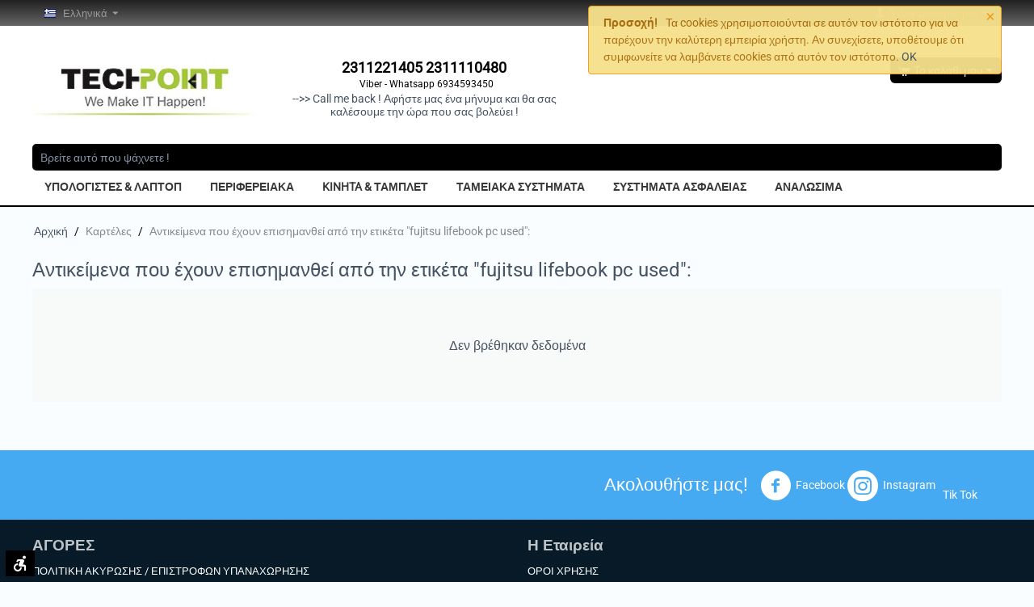

--- FILE ---
content_type: text/html; charset=utf-8
request_url: https://techpoint.gr/index.php?dispatch=tags.view&tag=fujitsu+lifebook+pc+used
body_size: 12117
content:

<!DOCTYPE html>
<html 

    lang="el"
    dir="ltr"
    class=""
>
<head>
<title>Αντικείμενα που έχουν επισημανθεί από την ετικέτα &quot;fujitsu lifebook pc used&quot;:</title>

<base href="https://techpoint.gr/" />
<meta http-equiv="Content-Type" content="text/html; charset=utf-8" data-ca-mode="" />
<meta name="viewport" content="initial-scale=1.0, width=device-width" />
<meta name="description" content="Μεταχειρισμένα λαπτοπ , Μεταχειρισμένοι Υπολογιστές , Μεταχειρισμένα Κινητά" />

<meta name="keywords" content="Μεταχειρισμένα λαπτοπ ,Μεταχειρισμένοι Υπολογιστές ,Μεταχειρισμένα Κινητά" />
<meta name="format-detection" content="telephone=no">

            
    <link title="Ελληνικά" dir="ltr" type="text/html" rel="alternate" hreflang="x-default" href="https://techpoint.gr/index.php?dispatch=tags.view&amp;tag=fujitsu+lifebook+pc+used" />
    <link title="Ελληνικά" dir="ltr" type="text/html" rel="alternate" hreflang="el" href="https://techpoint.gr/index.php?dispatch=tags.view&amp;tag=fujitsu+lifebook+pc+used" />
    <link title="English" dir="ltr" type="text/html" rel="alternate" hreflang="en" href="https://techpoint.gr/index.php?dispatch=tags.view&amp;tag=fujitsu+lifebook+pc+used&amp;sl=en" />





    <link href="https://techpoint.gr/images/logos/10/logo_techpoint_sign_email_jk03-t2.jpg" rel="shortcut icon" type="image/jpeg" />


<link rel="preload" crossorigin="anonymous" as="font" href="https://fonts.gstatic.com/s/roboto/v30/KFOmCnqEu92Fr1Mu4mxK.woff2" type="font/woff2" />
<link type="text/css" rel="stylesheet" href="https://techpoint.gr/var/cache/misc/assets/design/themes/responsive/css/standalone.9f29417d61c572811eff10ec372078cf.css?1741607954" />


<!-- Inline script moved to the bottom of the page -->
<noscript>
    <img height="1" width="1" style="display:none"
         src="https://www.facebook.com/tr?id=968295547412047&ev=PageView&noscript=1";
    />
</noscript>
<!-- Inline script moved to the bottom of the page -->
<!-- Inline script moved to the bottom of the page -->

<!-- Inline script moved to the bottom of the page -->
<!-- Inline script moved to the bottom of the page --><!-- Inline script moved to the bottom of the page -->
</head>

<body>
    
        
        <div class="ty-tygh  " id="tygh_container">

        <div id="ajax_overlay" class="ty-ajax-overlay"></div>
<div id="ajax_loading_box" class="ty-ajax-loading-box"></div>

        <div class="cm-notification-container notification-container">
    <div class="cm-notification-content notification-content alert-warning" data-ca-notification-key="492a711846f692f061f596ec17edfbde">
        <button type="button" class="close cm-notification-close " data-dismiss="alert">&times;</button>
        <strong>Προσοχή!</strong>
        Τα cookies χρησιμοποιούνται σε αυτόν τον ιστότοπο για να παρέχουν την καλύτερη εμπειρία χρήστη. Αν συνεχίσετε, υποθέτουμε ότι συμφωνείτε να λαμβάνετε cookies από αυτόν τον ιστότοπο. <span class="button button-wrap-left"><span class="button button-wrap-right"><a rel="nofollow" href="index.php?dispatch=tags.view&amp;tag=fujitsu+lifebook+pc+used&amp;cookies_accepted=Y">OK</a></span></span>
    </div>
</div>

        <div class="ty-helper-container " id="tygh_main_container">
            
                 
                
<div class="tygh-top-panel clearfix">
    
            <div class="container-fluid  top-grid">
                                                
            <div class="row-fluid">                        <div class="span4  top-links-grid" >
                                    <div class="top-languages ty-float-left">
                <div id="languages_61">
                                            <div class="ty-select-wrapper">
    
    <a class="ty-select-block__a cm-combination" id="sw_select_el_wrap_language_696da287e7057">
                    <span 
        class="ty-icon ty-flag ty-select-block__a-flag ty-flag-gr"
                
            ></span>
                <span class="ty-select-block__a-item hidden-phone hidden-tablet">Ελληνικά</span>
        <span 
        class="ty-icon ty-icon-down-micro ty-select-block__arrow"
                
            ></span>
    </a>

    <div id="select_el_wrap_language_696da287e7057" class="ty-select-block cm-popup-box hidden">
        <ul class="cm-select-list ty-select-block__list ty-flags">
                            <li class="ty-select-block__list-item">
                    <a rel="nofollow" href="https://techpoint.gr/index.php?dispatch=tags.view&amp;tag=fujitsu+lifebook+pc+used&amp;sl=el" class="ty-select-block__list-a is-active " data-ca-country-code="gr" data-ca-name="el">
                                            <span 
        class="ty-icon ty-flag ty-flag-gr"
                
            ></span>
                                        Ελληνικά                    </a>
                </li>
                            <li class="ty-select-block__list-item">
                    <a rel="nofollow" href="https://techpoint.gr/index.php?dispatch=tags.view&amp;tag=fujitsu+lifebook+pc+used&amp;sl=en" class="ty-select-block__list-a  " data-ca-country-code="us" data-ca-name="en">
                                            <span 
        class="ty-icon ty-flag ty-flag-us"
                
            ></span>
                                        English                    </a>
                </li>
                    </ul>
    </div>
</div>
    <!--languages_61--></div>

                    </div><div class="top-currencies ty-float-left">
                <div id="currencies_2">

<!--currencies_2--></div>

                    </div>
                            </div>
                                                
                                        
                                    <div class="span12  top-links-grid" >
                                    <div class="ty-dropdown-box  top-my-account ty-float-right">
        <div id="sw_dropdown_94" class="ty-dropdown-box__title cm-combination unlogged">
            
                                <a class="ty-account-info__title" href="https://techpoint.gr/profiles-update/">
        <span 
        class="ty-icon ty-icon-user"
                
            ></span>&nbsp;<span class="ty-account-info__title-txt" >Ο Λογαριασμός μου</span>
        <span 
        class="ty-icon ty-icon-down-micro ty-account-info__user-arrow"
                
            ></span>
    </a>

                        

        </div>
        <div id="dropdown_94" class="cm-popup-box ty-dropdown-box__content hidden">
            

<div id="account_info_94">
        <ul class="ty-account-info">
        
                        <li class="ty-account-info__item ty-dropdown-box__item"><a class="ty-account-info__a underlined" href="https://techpoint.gr/orders/" rel="nofollow">ΟΙ ΠΑΡΑΓΓΕΛΙΕΣ ΜΟΥ</a></li>
                                            <li class="ty-account-info__item ty-dropdown-box__item"><a class="ty-account-info__a underlined" href="https://techpoint.gr/compare/" rel="nofollow">Λίστα σύγκρισης</a></li>
                    

<li class="ty-account-info__item ty-dropdown-box__item">
    <a href="https://techpoint.gr/returns/" rel="nofollow" class="ty-account-info__a">Αιτήσεις επιστροφής</a>
</li><li class="ty-account-info__item ty-dropdown-box__item"><a class="ty-account-info__a" href="https://techpoint.gr/wishlist/" rel="nofollow">Λίστα Αγαπημένων</a></li>
    </ul>

            <div class="ty-account-info__orders updates-wrapper track-orders" id="track_orders_block_94">
            <form action="https://techpoint.gr/" method="POST" class="cm-ajax cm-post cm-ajax-full-render" name="track_order_quick">
                <input type="hidden" name="result_ids" value="track_orders_block_*" />
                <input type="hidden" name="return_url" value="index.php?dispatch=tags.view&amp;tag=fujitsu+lifebook+pc+used" />

                <div class="ty-account-info__orders-txt">Διαχείριση της παραγγελίας(ών) μου</div>

                <div class="ty-account-info__orders-input ty-control-group ty-input-append">
                    <label for="track_order_item94" class="cm-required hidden">Διαχείριση της παραγγελίας(ών) μου</label>
                    <input type="text" size="20" class="ty-input-text cm-hint" id="track_order_item94" name="track_data" value="ID Παραγγελίας/E-mail" />
                    <button title="Πήγαινε" class="ty-btn-go" type="submit"><span 
        class="ty-icon ty-icon-right-dir ty-btn-go__icon"
                
            ></span></button>
<input type="hidden" name="dispatch" value="orders.track_request" />

                                                        <div class="captcha ty-control-group">
                <label for="recaptcha_696da287e9e0c" class="cm-required cm-recaptcha ty-captcha__label">Επιβεβαιωση Πραγματικου Χρήστη</label>
                <div id="recaptcha_696da287e9e0c" class="cm-recaptcha"></div>
            </div>
            
                </div>
            <input type="hidden" name="security_hash" class="cm-no-hide-input" value="8f39bac91e5b7a70eeadc0f495d014fa" /></form>
        <!--track_orders_block_94--></div>
    
    <div class="ty-account-info__buttons buttons-container">
                    <a href="https://techpoint.gr/login/?return_url=index.php%3Fdispatch%3Dtags.view%26tag%3Dfujitsu%2Blifebook%2Bpc%2Bused" data-ca-target-id="login_block94" class="cm-dialog-opener cm-dialog-auto-size ty-btn ty-btn__secondary" rel="nofollow">Σύνδεση</a><a href="https://techpoint.gr/profiles-add/" rel="nofollow" class="ty-btn ty-btn__primary">Εγγραφή</a>
            <div  id="login_block94" class="hidden" title="Σύνδεση">
                <div class="ty-login-popup">
                    

    <div id="popup94_login_popup_form_container">
            <form name="popup94_form" action="https://techpoint.gr/" method="post" class="cm-ajax cm-ajax-full-render">
                    <input type="hidden" name="result_ids" value="popup94_login_popup_form_container" />
            <input type="hidden" name="login_block_id" value="popup94" />
            <input type="hidden" name="quick_login" value="1" />
        
        <input type="hidden" name="return_url" value="index.php?dispatch=tags.view&amp;tag=fujitsu+lifebook+pc+used" />
        <input type="hidden" name="redirect_url" value="index.php?dispatch=tags.view&amp;tag=fujitsu+lifebook+pc+used" />

        
        <div class="ty-control-group">
            <label for="login_popup94" class="ty-login__filed-label ty-control-group__label cm-required cm-trim cm-email">E-mail</label>
            <input type="text" id="login_popup94" name="user_login" size="30" value="" class="ty-login__input cm-focus" />
        </div>

        <div class="ty-control-group ty-password-forgot">
            <label for="psw_popup94" class="ty-login__filed-label ty-control-group__label ty-password-forgot__label cm-required">Κώδικός</label><a href="https://techpoint.gr/index.php?dispatch=auth.recover_password" class="ty-password-forgot__a"  tabindex="5">Ξεχάσατε τον Κωδικό;</a>
            <input type="password" id="psw_popup94" name="password" size="30" value="" class="ty-login__input" maxlength="32" />
        </div>

                    
            <div class="ty-login-reglink ty-center">
                <a class="ty-login-reglink__a" href="https://techpoint.gr/profiles-add/" rel="nofollow">Δημιουργήστε ένα Λογαριασμό</a>
            </div>
        
                                            <div class="captcha ty-control-group">
                <label for="recaptcha_696da287ea26a" class="cm-required cm-recaptcha ty-captcha__label">Επιβεβαιωση Πραγματικου Χρήστη</label>
                <div id="recaptcha_696da287ea26a" class="cm-recaptcha"></div>
            </div>
            

        
        
            <div class="buttons-container clearfix">
                <div class="ty-float-right">
                        
 
    <button  class="ty-btn__login ty-btn__secondary ty-btn" type="submit" name="dispatch[auth.login]" >Σύνδεση</button>


                </div>
                <div class="ty-login__remember-me">
                    <label for="remember_me_popup94" class="ty-login__remember-me-label"><input class="checkbox" type="checkbox" name="remember_me" id="remember_me_popup94" value="Y" />Να με θυμάσαι</label>
                </div>
            </div>
        

    <input type="hidden" name="security_hash" class="cm-no-hide-input" value="8f39bac91e5b7a70eeadc0f495d014fa" /></form>

    <!--popup94_login_popup_form_container--></div>

                </div>
            </div>
            </div>
<!--account_info_94--></div>

        </div>
    </div>
                            </div>
        </div>    
        </div>
    

</div>

<div class="tygh-header clearfix">
    
            <div class="container-fluid  header-grid">
                                                
            <div class="row-fluid">                        <div class="span4  top-logo-grid" >
                                    <div class="top-logo ">
                <div class="ty-logo-container">
    
            <a href="https://techpoint.gr/" title="TECHPOINT LOGO">
        <img class="ty-pict  ty-logo-container__image   cm-image" width="297" height="77" alt="TECHPOINT LOGO" title="TECHPOINT LOGO" id="det_img_4036539825" src="https://techpoint.gr/images/logos/10/logo.gif" />


    
            </a>
    </div>

                    </div>
                            </div>
                                                
                                    <div class="span5  search-block-grid" >
                                    <div class="ty-cr-phone-number-link">
    <div class="ty-cr-phone"><span><bdi><span class="ty-cr-phone-prefix"></span>2311221405 2311110480</bdi></span><span class="ty-cr-work">
 Viber - Whatsapp 6934593450</span></div>
    <div class="ty-cr-link">
                
                            
        


    

    <a id="opener_call_request_block97"
        class="cm-dialog-opener cm-dialog-auto-size "
        href="https://techpoint.gr/index.php?dispatch=call_requests.request&amp;obj_prefix=block&amp;obj_id=97"         data-ca-target-id="content_call_request_block97"
                data-ca-dialog-title="--&gt;&gt; Call me back ! Αφήστε μας ένα μήνυμα και θα σας καλέσουμε την ώρα που σας βολεύει ! "        
        rel="nofollow"
    >
                <span >-->> Call me back ! Αφήστε μας ένα μήνυμα και θα σας καλέσουμε την ώρα που σας βολεύει ! </span>
            </a>


<div class="hidden" id="content_call_request_block97" title="">
    
</div>

    </div>
</div>
                            </div>
                                                
                                        
                                    <div class="span7  cart-content-grid" >
                                    <div class="top-cart-content ty-float-right">
                
    <div class="ty-dropdown-box" id="cart_status_98">
         <div id="sw_dropdown_98" class="ty-dropdown-box__title cm-combination">
        <a href="https://techpoint.gr/cart/">
            
                                    <span 
        class="ty-icon ty-icon-cart ty-minicart__icon empty"
                
            ></span>
                    <span class="ty-minicart-title empty-cart ty-hand">Το καλάθι μου</span>
                    <span 
        class="ty-icon ty-icon-down-micro"
                
            ></span>
                            

        </a>
        </div>
        <div id="dropdown_98" class="cm-popup-box ty-dropdown-box__content ty-dropdown-box__content--cart hidden">
            
                <div class="cm-cart-content cm-cart-content-thumb cm-cart-content-delete">
                        <div class="ty-cart-items">
                                                            <div class="ty-cart-items__empty ty-center">Το καλάθι μου</div>
                                                    </div>

                                                <div class="cm-cart-buttons ty-cart-content__buttons buttons-container hidden">
                            <div class="ty-float-left">
                                <a href="https://techpoint.gr/cart/" rel="nofollow" class="ty-btn ty-btn__secondary">Στο Καλάθι</a>
                            </div>
                                                        <div class="ty-float-right">
                                        
    <a
        class="cm-dialog-opener cm-dialog-auto-size ty-btn ty-btn__primary"
        href="https://techpoint.gr/index.php?dispatch=checkout.login_form&amp;return_url=https%3A%2F%2Ftechpoint.gr%2Fcheckout%2F"
        data-ca-dialog-title="Σύνδεση"
        data-ca-target-id="checkout_login_form"
        rel="nofollow">
        Στοιχεία Παραγγελίας 
    </a>

                            </div>
                                                    </div>
                        
                </div>
            

        </div>
    <!--cart_status_98--></div>



                    </div>
                            </div>
        </div>                                        
            <div class="row-fluid">                        <div class="span16  top-menu-grid" >
                                    <div class="top-search ">
                <div class="ty-search-block">
    <form action="https://techpoint.gr/" name="search_form" method="get">
        <input type="hidden" name="match" value="all" />
        <input type="hidden" name="subcats" value="Y" />
        <input type="hidden" name="pcode_from_q" value="Y" />
        <input type="hidden" name="pshort" value="Y" />
        <input type="hidden" name="pfull" value="Y" />
        <input type="hidden" name="pname" value="Y" />
        <input type="hidden" name="pkeywords" value="Y" />
        <input type="hidden" name="search_performed" value="Y" />

        


        <input type="text" name="q" value="" id="search_input" title="Βρείτε αυτό που ψάχνετε ! " class="ty-search-block__input cm-hint" /><button title="Αναζήτηση" class="ty-search-magnifier" type="submit"><span 
        class="ty-icon ty-icon-search"
                
            ></span></button>
<input type="hidden" name="dispatch" value="products.search" />

        
    <input type="hidden" name="security_hash" class="cm-no-hide-input" value="8f39bac91e5b7a70eeadc0f495d014fa" /></form>
</div>


                    </div><ul class="ty-menu__items cm-responsive-menu">
        
            <li class="ty-menu__item ty-menu__menu-btn visible-phone cm-responsive-menu-toggle-main">
                <a class="ty-menu__item-link">
                    <span 
        class="ty-icon ty-icon-short-list"
                
            ></span>
                    <span>Μενού</span>
                </a>
            </li>

                                            
                        <li class="ty-menu__item cm-menu-item-responsive">
                                            <a class="ty-menu__item-toggle visible-phone cm-responsive-menu-toggle">
                            <span 
        class="ty-icon ty-icon-down-open ty-menu__icon-open"
                
            ></span>
                            <span 
        class="ty-icon ty-icon-up-open ty-menu__icon-hide"
                
            ></span>
                        </a>
                                        <a  href="https://techpoint.gr/pc-laptops/" class="ty-menu__item-link" >
                        ΥΠΟΛΟΓΙΣΤΕΣ &amp; ΛΑΠΤΟΠ
                    </a>
                
                                        
                        <div class="ty-menu__submenu">
                            <ul class="ty-menu__submenu-items ty-menu__submenu-items-simple cm-responsive-menu-submenu">
                                

                                                                                                        <li class="ty-menu__submenu-item">
                                        <a class="ty-menu__submenu-link"  href="https://techpoint.gr/pc-laptops/pc-kainouria/" >ΚΑΙΝΟΥΡΙΟΙ ΥΠΟΛΟΓΙΣΤΕΣ</a>
                                    </li>
                                                                                                        <li class="ty-menu__submenu-item">
                                        <a class="ty-menu__submenu-link"  href="https://techpoint.gr/pc-laptops/laptop-kainouria/" >ΚΑΙΝΟΥΡΙΑ ΛΑΠΤΟΠ</a>
                                    </li>
                                                                                                        <li class="ty-menu__submenu-item">
                                        <a class="ty-menu__submenu-link"  href="https://techpoint.gr/pc-laptops/pc-metaxeirismena/" >ΜΕΤΑΧΕΙΡΙΣΜΕΝΟΙ ΥΠΟΛΟΓΙΣΤΕΣ</a>
                                    </li>
                                                                                                        <li class="ty-menu__submenu-item">
                                        <a class="ty-menu__submenu-link"  href="https://techpoint.gr/pc-laptops/laptop-metaxeirismena/" >ΜΕΤΑΧΕΙΡΙΣΜΕΝΑ ΛΑΠΤΟΠ </a>
                                    </li>
                                                                                                        <li class="ty-menu__submenu-item">
                                        <a class="ty-menu__submenu-link"  href="https://techpoint.gr/pc-laptops/trofodotika-gia-laptop/" >ΤΡΟΦΟΔΟΤΙΚΑ ΓΙΑ ΛΑΠΤΟΠ </a>
                                    </li>
                                                                
                                

                            </ul>
                        </div>
                    
                            </li>
                                            
                        <li class="ty-menu__item cm-menu-item-responsive">
                                            <a class="ty-menu__item-toggle visible-phone cm-responsive-menu-toggle">
                            <span 
        class="ty-icon ty-icon-down-open ty-menu__icon-open"
                
            ></span>
                            <span 
        class="ty-icon ty-icon-up-open ty-menu__icon-hide"
                
            ></span>
                        </a>
                                        <a  href="https://techpoint.gr/perifereiaka/" class="ty-menu__item-link" >
                        ΠΕΡΙΦΕΡΕΙΑΚΑ
                    </a>
                
                                            <div class="ty-menu__submenu" id="topmenu_62_f7a4da9878cc00395e0963894afbbb10">
                            
                                <ul class="ty-menu__submenu-items cm-responsive-menu-submenu">
                                                                            <li class="ty-top-mine__submenu-col">
                                                                                        <div class="ty-menu__submenu-item-header">
                                                <a href="https://techpoint.gr/perifereiaka/game-consoles/" class="ty-menu__submenu-link" >Gaming Προιοντα</a>
                                            </div>
                                                                                            <a class="ty-menu__item-toggle visible-phone cm-responsive-menu-toggle">
                                                    <span 
        class="ty-icon ty-icon-down-open ty-menu__icon-open"
                
            ></span>
                                                    <span 
        class="ty-icon ty-icon-up-open ty-menu__icon-hide"
                
            ></span>
                                                </a>
                                                                                        <div class="ty-menu__submenu">
                                                <ul class="ty-menu__submenu-list cm-responsive-menu-submenu">
                                                                                                            
                                                                                                                                                                                <li class="ty-menu__submenu-item">
                                                                <a href="https://techpoint.gr/perifereiaka/game-consoles/consoles/"                                                                        class="ty-menu__submenu-link" >Consoles</a>
                                                            </li>
                                                                                                                                                                        

                                                                                                    </ul>
                                            </div>
                                        </li>
                                                                            <li class="ty-top-mine__submenu-col">
                                                                                        <div class="ty-menu__submenu-item-header">
                                                <a href="https://techpoint.gr/perifereiaka/gaming/" class="ty-menu__submenu-link" >GAMING</a>
                                            </div>
                                                                                        <div class="ty-menu__submenu">
                                                <ul class="ty-menu__submenu-list cm-responsive-menu-submenu">
                                                                                                    </ul>
                                            </div>
                                        </li>
                                                                            <li class="ty-top-mine__submenu-col">
                                                                                        <div class="ty-menu__submenu-item-header">
                                                <a href="https://techpoint.gr/perifereiaka/monitors/" class="ty-menu__submenu-link" >Monitors</a>
                                            </div>
                                                                                        <div class="ty-menu__submenu">
                                                <ul class="ty-menu__submenu-list cm-responsive-menu-submenu">
                                                                                                    </ul>
                                            </div>
                                        </li>
                                                                            <li class="ty-top-mine__submenu-col">
                                                                                        <div class="ty-menu__submenu-item-header">
                                                <a href="https://techpoint.gr/perifereiaka/networking/" class="ty-menu__submenu-link" >Networking</a>
                                            </div>
                                                                                        <div class="ty-menu__submenu">
                                                <ul class="ty-menu__submenu-list cm-responsive-menu-submenu">
                                                                                                    </ul>
                                            </div>
                                        </li>
                                                                            <li class="ty-top-mine__submenu-col">
                                                                                        <div class="ty-menu__submenu-item-header">
                                                <a href="https://techpoint.gr/perifereiaka/printers-and-scanners/" class="ty-menu__submenu-link" >Printers &amp; Scanners</a>
                                            </div>
                                                                                        <div class="ty-menu__submenu">
                                                <ul class="ty-menu__submenu-list cm-responsive-menu-submenu">
                                                                                                    </ul>
                                            </div>
                                        </li>
                                                                            <li class="ty-top-mine__submenu-col">
                                                                                        <div class="ty-menu__submenu-item-header">
                                                <a href="https://techpoint.gr/perifereiaka/software/" class="ty-menu__submenu-link" >Software</a>
                                            </div>
                                                                                        <div class="ty-menu__submenu">
                                                <ul class="ty-menu__submenu-list cm-responsive-menu-submenu">
                                                                                                    </ul>
                                            </div>
                                        </li>
                                                                            <li class="ty-top-mine__submenu-col">
                                                                                        <div class="ty-menu__submenu-item-header">
                                                <a href="https://techpoint.gr/perifereiaka/trofodotika-laptop/" class="ty-menu__submenu-link" >Laptop Accessories</a>
                                            </div>
                                                                                        <div class="ty-menu__submenu">
                                                <ul class="ty-menu__submenu-list cm-responsive-menu-submenu">
                                                                                                    </ul>
                                            </div>
                                        </li>
                                                                                                        </ul>
                            

                        </div>
                    
                            </li>
                                            
                        <li class="ty-menu__item cm-menu-item-responsive">
                                            <a class="ty-menu__item-toggle visible-phone cm-responsive-menu-toggle">
                            <span 
        class="ty-icon ty-icon-down-open ty-menu__icon-open"
                
            ></span>
                            <span 
        class="ty-icon ty-icon-up-open ty-menu__icon-hide"
                
            ></span>
                        </a>
                                        <a  href="https://techpoint.gr/smartphones/" class="ty-menu__item-link" >
                        KINHTA &amp; ΤΑΜΠΛΕΤ
                    </a>
                
                                        
                        <div class="ty-menu__submenu">
                            <ul class="ty-menu__submenu-items ty-menu__submenu-items-simple cm-responsive-menu-submenu">
                                

                                                                                                        <li class="ty-menu__submenu-item">
                                        <a class="ty-menu__submenu-link"  href="https://techpoint.gr/smartphones/smartphones-kainoyria/" >ΚΑΙΝΟΥΡΙΑ ΚΙΝΗΤΑ</a>
                                    </li>
                                                                                                        <li class="ty-menu__submenu-item">
                                        <a class="ty-menu__submenu-link"  href="https://techpoint.gr/smartphones/smartphones-metakheirismena/" >ΜΕΤΑΧΕΙΡΙΣΜΕΝΑ ΚΙΝΗΤΑ</a>
                                    </li>
                                                                                                        <li class="ty-menu__submenu-item">
                                        <a class="ty-menu__submenu-link"  href="https://techpoint.gr/smartphones/tablets/" >ΚΑΙΝΟΥΡΙΑ ΤΑΜΠΛΕΤ</a>
                                    </li>
                                                                                                        <li class="ty-menu__submenu-item">
                                        <a class="ty-menu__submenu-link"  href="https://techpoint.gr/smartphones/tablet-metakhieirismena/" >ΜΕΤΑΧΕΙΡΙΣΜΕΝΑ ΤΑΜΠΛΕΤ</a>
                                    </li>
                                                                
                                

                            </ul>
                        </div>
                    
                            </li>
                                            
                        <li class="ty-menu__item cm-menu-item-responsive">
                                            <a class="ty-menu__item-toggle visible-phone cm-responsive-menu-toggle">
                            <span 
        class="ty-icon ty-icon-down-open ty-menu__icon-open"
                
            ></span>
                            <span 
        class="ty-icon ty-icon-up-open ty-menu__icon-hide"
                
            ></span>
                        </a>
                                        <a  href="https://techpoint.gr/tameiaka-systimata/" class="ty-menu__item-link" >
                        ΤΑΜΕΙΑΚΑ ΣΥΣΤΗΜΑΤΑ
                    </a>
                
                                        
                        <div class="ty-menu__submenu">
                            <ul class="ty-menu__submenu-items ty-menu__submenu-items-simple cm-responsive-menu-submenu">
                                

                                                                                                        <li class="ty-menu__submenu-item">
                                        <a class="ty-menu__submenu-link"  href="https://techpoint.gr/tameiaka-systimata/tameiakes-mikhanes/" >ΤΑΜΕΙΑΚΕΣ ΜΗΧΑΝΕΣ</a>
                                    </li>
                                                                                                        <li class="ty-menu__submenu-item">
                                        <a class="ty-menu__submenu-link"  href="https://techpoint.gr/tameiaka-systimata/forologikoi-mikhanismoi/" >ΦΟΡΟΛΟΓΙΚΟΙ ΜΗΧΑΝΙΣΜΟΙ</a>
                                    </li>
                                                                                                        <li class="ty-menu__submenu-item">
                                        <a class="ty-menu__submenu-link"  href="https://techpoint.gr/tameiaka-systimata/zygaries/" >ΖΥΓΑΡΙΕΣ</a>
                                    </li>
                                                                
                                

                            </ul>
                        </div>
                    
                            </li>
                                            
                        <li class="ty-menu__item cm-menu-item-responsive">
                                            <a class="ty-menu__item-toggle visible-phone cm-responsive-menu-toggle">
                            <span 
        class="ty-icon ty-icon-down-open ty-menu__icon-open"
                
            ></span>
                            <span 
        class="ty-icon ty-icon-up-open ty-menu__icon-hide"
                
            ></span>
                        </a>
                                        <a  href="https://techpoint.gr/systimata-asfaleias/" class="ty-menu__item-link" >
                        ΣΥΣΤΗΜΑΤΑ ΑΣΦΑΛΕΙΑΣ
                    </a>
                
                                        
                        <div class="ty-menu__submenu">
                            <ul class="ty-menu__submenu-items ty-menu__submenu-items-simple cm-responsive-menu-submenu">
                                

                                                                                                        <li class="ty-menu__submenu-item">
                                        <a class="ty-menu__submenu-link"  href="https://techpoint.gr/systimata-asfaleias/synagermoi-kai-parelkomena/" >ΣΥΝΑΓΕΡΜΟΙ ΚΑΙ ΠΑΡΕΛΚΟΜΕΝΑ </a>
                                    </li>
                                                                                                        <li class="ty-menu__submenu-item">
                                        <a class="ty-menu__submenu-link"  href="https://techpoint.gr/systimata-asfaleias/paketa-kameron-asfaleias/" >ΠΑΚΕΤΑ ΚΑΜΕΡΩΝ ΑΣΦΑΛΕΙΑΣ </a>
                                    </li>
                                                                
                                

                            </ul>
                        </div>
                    
                            </li>
                                            
                        <li class="ty-menu__item ty-menu__item-nodrop">
                                        <a  href="https://techpoint.gr/analosima/" class="ty-menu__item-link" >
                        ΑΝΑΛΩΣΙΜΑ
                    </a>
                            </li>
        
        

    </ul>
                            </div>
        </div>    
        </div>
    

</div>

<div class="tygh-content clearfix">
    
            <div class="container-fluid  content-grid">
                                                
            <div class="row-fluid">                        <div class="span16  breadcrumbs-grid" >
                                    <div id="breadcrumbs_10">

    <div class="ty-breadcrumbs clearfix">
        <a href="https://techpoint.gr/" class="ty-breadcrumbs__a">Αρχική</a><span class="ty-breadcrumbs__slash">/</span><span class="ty-breadcrumbs__current"><bdi>Καρτέλες</bdi></span><span class="ty-breadcrumbs__slash">/</span><span class="ty-breadcrumbs__current"><bdi>Αντικείμενα που έχουν επισημανθεί από την ετικέτα &quot;fujitsu lifebook pc used&quot;:</bdi></span>
    </div>
<!--breadcrumbs_10--></div>
                            </div>
        </div>                                        
            <div class="row-fluid">                        <div class="span16  main-content-grid" >
                                    <div class="ty-mainbox-container clearfix">
                    
                <h1 class="ty-mainbox-title">
                    
                                            Αντικείμενα που έχουν επισημανθεί από την ετικέτα &quot;fujitsu lifebook pc used&quot;:
                                        

                </h1>
            

                <div class="ty-mainbox-body">




<p class="ty-no-items">Δεν βρέθηκαν δεδομένα</p>

</div>
    </div>
                            </div>
        </div>    
        </div>
    

</div>


<div class="tygh-footer clearfix" id="tygh_footer">
    
            <div class="container-fluid  ty-footer-grid">
                                                
            <div class="row-fluid">                        <div class="span16  ty-footer-grid__full-width footer-stay-connected" >
                                    <div class="row-fluid">                        <div class="span16  " >
                                    <div class=" ty-float-right">
                <div class="ty-wysiwyg-content"  data-ca-live-editor-object-id="0" data-ca-live-editor-object-type=""><div class="ty-social-link-block"><h3 class="ty-social-link__title">Ακολουθήστε μας!</h3>

<div class="ty-social-link facebook">
    <a href="http://www.facebook.com/techpointgr"><i class="ty-icon-facebook"></i>Facebook</a>
</div>

<div class="ty-social-link instagram">
    <a href="https://www.instagram.com/techpointgr"><i class="ty-icon-instagram"></i>Instagram</a>
</div>

<div class="ty-social-link Tik Tok">
    <a href="https://www.tiktok.com/@techpointgr"><i class="ty-icon-tiktok"></i>Tik Tok</a>
</div>





</div>
</div>
                    </div>
                            </div>
        </div>
                            </div>
        </div>                                        
            <div class="row-fluid">                        <div class="span16  ty-footer-grid__full-width ty-footer-menu" >
                                    <div class="row-fluid">                        <div class="span8  demo-store-grid" >
                                    <div class="ty-footer footer-no-wysiwyg ty-float-left">
        <h2 class="ty-footer-general__header  cm-combination" id="sw_footer-general_65">
            
                            <span>ΑΓΟΡΕΣ </span>
                        

        <span 
        class="ty-icon ty-icon-down-open ty-footer-menu__icon-open"
                
            ></span>
        <span 
        class="ty-icon ty-icon-up-open ty-footer-menu__icon-hide"
                
            ></span>
        </h2>
        <div class="ty-footer-general__body" id="footer-general_65"><div class="ty-wysiwyg-content"  data-ca-live-editor-object-id="0" data-ca-live-editor-object-type=""><ul id="demo_store_links">
<li class="ty-footer-menu__item"><a href="https://techpoint.gr/returns-and-exchanges/epistrofes/">ΠΟΛΙΤΙΚΗ ΑΚΥΡΩΣΗΣ / ΕΠΙΣΤΡΟΦΩΝ ΥΠΑΝΑΧΩΡΗΣΗΣ</a></li>
<li class="ty-footer-menu__item"><a href="https://techpoint.gr/returns-and-exchanges/odigies-kai-oroi-gia-tin-paraggelia-me-timologio-basei-pol.-1150/">ΟΔΗΓΙΕΣ ΓΙΑ ΤΙΜΟΛΟΓΙΟ ΒΑΣΗ ΑΡΘΡΟΥ 39Α (ΠΟΛ 1150 ) </a></li>
<li class="ty-footer-menu__item"><a href="https://techpoint.gr/payment-and-shipping/">ΤΡΟΠΟΙ ΠΛΗΡΩΜΗΣ</a></li>
<li class="ty-footer-menu__item"><a href="https://techpoint.gr/free-shipping/">ΤΡΟΠΟΙ ΑΠΟΣΤΟΛΗΣ</a></li>
<li class="ty-footer-menu__item"><a href="https://techpoint.gr/low-price-guarantee/">ΕΓΓΥΗΣΗ ΠΡΟΙΟΝΤΩΝ & DOA </a></li>
<li class="ty-footer-menu__item"><a href="https://techpoint.gr/oroi-khrisis-gia-doroepitages/">ΟΡΟΙ ΧΡΗΣΗ ΓΙΑ ΔΩΡΟΕΠΙΤΑΓΕΣ </a></li>

</ul></div></div>
    </div>
                            </div>
                                                
                                    <div class="span8  customer-service-grid" >
                                    <div class="ty-footer footer-no-wysiwyg ty-float-left">
        <h2 class="ty-footer-general__header  cm-combination" id="sw_footer-general_17">
            
                            <span>Η Εταιρεία​</span>
                        

        <span 
        class="ty-icon ty-icon-down-open ty-footer-menu__icon-open"
                
            ></span>
        <span 
        class="ty-icon ty-icon-up-open ty-footer-menu__icon-hide"
                
            ></span>
        </h2>
        <div class="ty-footer-general__body" id="footer-general_17"><div class="ty-wysiwyg-content"  data-ca-live-editor-object-id="0" data-ca-live-editor-object-type="">                            <ul id="about_cs_cart_links">
<li class="ty-footer-menu__item"><a href="https://techpoint.gr/our-team/company/termsnconditions/">ΟΡΟΙ ΧΡΗΣΗΣ</a></li>
                            <li class="ty-footer-menu__item"><a href="https://techpoint.gr/our-team/">Η ΟΜΑΔΑ ΜΑΣ</a></li>
                            <li class="ty-footer-menu__item"><a href="https://techpoint.gr/privacy-policy/">ΠΟΛΙΤΙΚΗ ΑΠΟΡΡΗΤΟΥ</a></li>
<li class="ty-footer-menu__item"><a href="https://techpoint.gr/contacts/">ΕΠΙΚΟΙΝΩΝΙΑ</a></li>



                            </ul></div></div>
    </div>
                            </div>
        </div>
                            </div>
        </div>                                        
            <div class="row-fluid">                        <div class="span16  ty-footer-grid__full-width footer-copyright" >
                                    <div class="row-fluid">                        <div class="span8  " >
                                    <div class=" ty-float-left">
                <p class="bottom-copyright">
    &copy;
            2012 -
        
    2026 TECHPOINT. &nbsp;ΑΡΙΘΜΟΣ ΓΕΜΗ : 121645806000 @ <a class="bottom-copyright" href="https://www.cs-cart.com?utm_source=Powered+by&amp;utm_medium=referral&amp;utm_campaign=footer&amp;utm_content=techpoint.gr" target="_blank">Powered by TECHPOINT</a>
</p>
                    </div>
                            </div>
                                                
                                    <div class="span8  " >
                                    <div class=" ty-float-right">
                <div class="ty-payment-icons">
        	<span class="ty-payment-icons_a__item paypal" title="PayPal">&nbsp;</span>
			<span class="ty-payment-icons_a__item viva" title="Viva Payments">&nbsp;</span>
			<span class="ty-payment-icons_a__item alpha" title="Alpha Bank Alpha eCommerce">&nbsp;</span>
				<span class="ty-payment-icons_a__item euro" title="Eurobank">&nbsp;</span>
				<span class="ty-payment-icons_a__item winbank" title="WinBank">&nbsp;</span>
				<span class="ty-payment-icons_a__item master" title="Mastercard">&nbsp;</span>
			    <span class="ty-payment-icons_a__item visa" title="Visa">&nbsp;</span>
			    <span class="ty-payment-icons_a__item maestro" title="Maestro">&nbsp;</span>
			    <span class="ty-payment-icons_a__item electron" title="Visa Electron">&nbsp;</span>
			    <span class="ty-payment-icons_a__item amex" title="American Express">&nbsp;</span>
				<span class="ty-payment-icons_a__item acs" title="Acs Courier">&nbsp;</span>
				<span class="ty-payment-icons_a__item elta" title="Elta Courier">&nbsp;</span>
				<span class="ty-payment-icons_a__item dhl" title="DHL">&nbsp;</span>
				<span class="ty-payment-icons_a__item ups" title="UPS">&nbsp;</span>
				<span class="ty-payment-icons_a__item speedex" title="Speedex Courier">&nbsp;</span>
				<span class="ty-payment-icons_a__item geniki" title="Geniki Courier">&nbsp;</span>
		
</div>

                    </div>
                            </div>
        </div>
                            </div>
        </div>    
        </div>
    

</div>

    
    

            

        <!--tygh_main_container--></div>

        

        <!--tygh_container--></div>

        
    <script src="https://code.jquery.com/jquery-3.5.1.min.js"
            integrity="sha256-9/aliU8dGd2tb6OSsuzixeV4y/faTqgFtohetphbbj0="
            crossorigin="anonymous"
            data-no-defer
    ></script>
    <script data-no-defer>
        if (!window.jQuery) {
            document.write('<script src="https://techpoint.gr/js/lib/jquery/jquery-3.5.1.min.js?ver=1751541118" ><\/script>');
        }
    </script>

<script src="https://techpoint.gr/var/cache/misc/assets/js/tygh/scripts-3a106d518856e1b6f145384d6d83a93e.js?1741607954"></script>
<script>
(function(_, $) {

    _.tr({
        cannot_buy: 'Δεν μπορείτε να αγοράσετε το προϊόν με αυτές τις παραλλαγές επιλογής',
        no_products_selected: 'Δεν υπάρχουν επιλεγμένα προϊόντα',
        error_no_items_selected: 'Δεν υπάρχουν επιλεγμένα είδη! Τουλάχιστο Ένα θα πρέπει να επιλεχθεί για να ολοκληρωθεί η συγκεκριμένη ένέργεια.',
        delete_confirmation: 'Είστε σίγουρος ότι θέλετε να διαγράψετε τα επιλεγμένα είδη;',
        text_out_of_stock: 'Μη Διαθέσιμο',
        items: 'Είδος(η)',
        text_required_group_product: 'Επιλέξτε ένα προϊόν για την απαιτούμενη ομάδα [group_name]',
        save: 'Αποθήκευση',
        close: 'Κλείσιμο',
        notice: 'Σημείωμα',
        warning: 'Προσοχή!',
        error: 'Λάθος',
        empty: 'Άδειο',
        text_are_you_sure_to_proceed: 'Είστε σίγουρος ότι θέλετε να προxωρήσετε;',
        text_invalid_url: 'Έχετε εισάγει μια άκυρη διεύθυνση URL',
        error_validator_email: 'Η διεύθυνση ηλεκτρονικού ταχυδρομείου στο  <b>[field]<\/b> πεδίο ,δεν είναι έγκυρη',
        error_validator_phone: 'Ο αριθμός τηλεφώνου στο <b>[field]<\/b>πεδίο δεν είναι έγκυρο.Η σωστή μορφή είναι (555) 555-55-55 ή 55 55 555 5555.',
        error_validator_phone_mask: 'Ο αριθμός τηλεφώνου στο πεδίο <b>[field]<\/b> δεν είναι έγκυρος.',
        error_validator_integer: 'Η αξία του πεδίου <b>[field]<\/b> δεν είναι έγκυρη.Θα πρέπει να είναι ακέραιη.',
        error_validator_multiple: 'Το  <b>[field]<\/b>  πεδίο δεν περιλαμβάνει τις επιλογές που επιλέξατε.',
        error_validator_password: 'Οι κωδικοί πρόσβασης στα  <b>[field2]<\/b> and <b>[field]<\/b> πεδία δεν ταιριάζουν.',
        error_validator_required: 'Το <b>[field]<\/b> πεδίο είναι υποχρεωτικό.',
        error_validator_zipcode: 'Ο T.K(ταχυδρομικός κώδικας) <b>[field]<\/b> στο πεδίο δεν είναι σωστός. Η σωστή μορφή είναι [extra].',
        error_validator_message: 'Η αξία του πεδίου <b>[field]<\/b> δεν είναι έγκυρη.Θα πρέπει να είναι ακέραιη.',
        text_page_loading: 'Φόρτωση ... Η αίτησή σας είναι υπό επεξεργασία, παρακαλώ περιμένετε.',
        error_ajax: 'Συγνωμη, κάτι πήγε στραβά ([error]). Παρακαλώ δοκιμάστε ξανά.',
        text_changes_not_saved: 'Οι αλλαγές σας δεν αποθηκεύτηκαν.',
        text_data_changed: 'Οι αλλαγές σας δεν έχουν αποθηκευτεί.  n  n Πατήστε ΟΚ για να συνεχίσετε ή Ακύρωση για να παραμείνετε στην τρέχουσα σελίδα.',
        placing_order: 'Πραγματοποίηση της Παραγγελίας',
        file_browser: 'Βrowser αρχείου',
        browse: 'Εξερεύνηση...',
        more: 'Περισσότερα',
        text_no_products_found: 'Δεν Βρέθηκαν Προϊόντα!',
        cookie_is_disabled: 'Για μια πλήρη εμπειρία αγορών, μπορείτε να <a href=\"http://www.wikihow.com/Enable-Cookies-in-Your-Internet-Web-Browser\" target=\"_blank\"> ρυθμίσετε το πρόγραμμα περιήγησης σας να δέχεται cookies<\/a>',
        insert_image: 'Εισαγωγή εικόνας',
        image_url: 'Διεύθυνση Url εικόνας',
        loading: 'Φόρτωση ...',

        text_editing_raw: 'Επεξεργασία κειμένου',
        save_raw: 'Αποθήκευση',
        cancel_raw: 'Ακύρωση'
    });

    $.extend(_, {
        index_script: 'index.php',
        changes_warning: /*'Y'*/'N',
        currencies: {
            'primary': {
                'decimals_separator': '.',
                'thousands_separator': ',',
                'decimals': '2'
            },
            'secondary': {
                'decimals_separator': '.',
                'thousands_separator': ',',
                'decimals': '2',
                'coefficient': '1.00000'
            }
        },
        default_editor: 'redactor2',
        default_previewer: 'swiper',
        current_path: '',
        current_location: 'https://techpoint.gr',
        images_dir: 'https://techpoint.gr/design/themes/responsive/media/images',
        notice_displaying_time: 5,
        cart_language: 'el',
        language_direction: 'ltr',
        default_language: 'el',
        cart_prices_w_taxes: true,
        regexp: [],
        current_url: 'https://techpoint.gr/index.php?dispatch=tags.view&tag=fujitsu+lifebook+pc+used',
        current_host: 'techpoint.gr',
        init_context: '',
        phone_validation_mode: 'any_symbols',
        hash_of_available_countries: '5ac8619977ae7f539ace5d1f7f7c0784',
        deferred_scripts: []
    });

    
    
        $(document).ready(function(){
            $.runCart('C');
        });

    
            // CSRF form protection key
        _.security_hash = '8f39bac91e5b7a70eeadc0f495d014fa';
    }(Tygh, Tygh.$));
</script>
<script>
    (function (_, $) {
        _.geo_maps = {
            provider: 'google',
            api_key: '',
            yandex_commercial: false,
            language: "el",
        };

        _.tr({
            geo_maps_google_search_bar_placeholder: 'Αναζήτηση',
            geo_maps_cannot_select_location: 'Η τοποθεσία δεν ήταν δυνατόν να επιλεχθεί λόγω τεχνικών δυσκολιών. Αν αντιμετωπίζετε δυσκολίες κατά την τοποθέτηση παραγγελίας, παρακαλώ επικοινωνήστε μαζί μας.',
        });
    })(Tygh, Tygh.$);
</script>
<script>
    (function (_, $) {
        $.smartbanner({
            daysHidden: 15,
            daysReminder: 90,
            appStoreLanguage: 'el',
            title: 'Έχουμε επίσης μια εφαρμογή για κινητά',
            author: '',
            button: 'Προβολή Demo',
            icon: 'https://techpoint.gr/images/logos/10/logo_techpoint_sign_email_jk03-t2.jpg'
        });
    })(Tygh, Tygh.$);
</script>
<script>
        (function (_, $) {
            _.tr({
                error_validator_recaptcha: 'Επιβεβαιώστε ότι δεν είστε ρομπότ.'
            });

            $.extend(_, {
                recaptcha_settings: {
                    site_key: '6Lf3hxQTAAAAAIl58PUrr8s0ycxSkSycjOI3G_3_',
                    theme: 'light',
                    type: 'image',
                    size: 'normal'
                },
                google_recaptcha_v3_site_key: '',
                google_recaptcha_v2_token_param: 'g-recaptcha-response',
                google_recaptcha_v3_token_param: 'g-recaptcha-v3-token'
            });
        }(Tygh, Tygh.$));
    </script>
<script>
    Tygh.tr('buy_together_fill_the_mandatory_fields', 'Καθορίστε τις επιλογές των προϊόντων πριν από την προσθήκη αυτού του συνδυασμού προϊόντων στο καλάθι');
</script>
<script>
</script>
<script>
    (function (_, $) {
        $.ceEvent('on', 'ce.commoninit', function (context) {
            if (!Modernizr.touchevents) {
                var positionId = 3;
                if ('ltr' === 'rtl') {
                    positionId = $.ceImageZoom('translateFlyoutPositionToRtl', positionId);
                }

                $('.cm-previewer:not(.cm-previewer-only)', context).each(function (i, elm) {
                    $.ceImageZoom('init', $(elm), positionId);
                });
            }
        });
    })(Tygh, Tygh.$);
</script>
<script>
//<![CDATA[
(function() {
    if (typeof window.janrain !== 'object') window.janrain = {};
    var _languages = ['ar', 'bg', 'cs', 'da', 'de', 'el', 'en', 'es', 'fi', 'fr', 'he', 'hr', 'hu', 'id', 'it', 'ja', 'lt', 'nb', 'nl', 'no', 'pl', 'pt', 'ro', 'ru', 'sk', 'sl', 'sv', 'th', 'uk', 'zh'];
    window.janrain.settings = {
        type: 'modal',
        language: fn_get_listed_lang(_languages),
        tokenUrl: 'https://techpoint.gr/index.php?dispatch=auth.login&amp;return_url=index.php%3Fdispatch%3Dtags.view%26tag%3Dfujitsu%2Blifebook%2Bpc%2Bused'
    };

    function isReady() { janrain.ready = true; };
    if (document.addEventListener) {
        document.addEventListener("DOMContentLoaded", isReady, false);
    } else {
        window.attachEvent('onload', isReady);
    }

    var e = document.createElement('script');
    e.type = 'text/javascript';
    e.id = 'janrainAuthWidget';

    if (document.location.protocol === 'https:') {
        e.src = 'https://rpxnow.com/js/lib//engage.js';
    } else {
        e.src = 'http://widget-cdn.rpxnow.com/js/lib//engage.js';
    }

    var s = document.getElementsByTagName('script')[0];
    s.parentNode.insertBefore(e, s);
})();
//]]>
</script>


<!-- Inline scripts -->
<script>
    !function(f,b,e,v,n,t,s)
            { if(f.fbq)return;n=f.fbq=function(){ n.callMethod?
            n.callMethod.apply(n,arguments):n.queue.push(arguments)};
            if(!f._fbq)f._fbq=n;n.push=n;n.loaded=!0;n.version='2.0';n.agent='plcscart';
            n.queue=[];t=b.createElement(e);t.async=!0;
            t.src=v;s=b.getElementsByTagName(e)[0];
            s.parentNode.insertBefore(t,s)}(window, document,'script',
        'https://connect.facebook.net/en_US/fbevents.js');
    fbq('init', '968295547412047');
            fbq('track', 'PageView');
        </script>
<script async src="https://www.googletagmanager.com/gtag/js?id=UA-52743041-4"></script>
<script>
    // Global site tag (gtag.js) - Google Analytics
    window.dataLayer = window.dataLayer || [];

    function gtag() {
        dataLayer.push(arguments);
    }

    gtag('js', new Date());
    gtag('config', 'UA-52743041-4');
</script>
<script>
    (function(_, $) {
        // Setting up sending pageviews in Google analytics when changing the page dynamically(ajax)
        $.ceEvent('on', 'ce.history_load', function(url) {
            if (typeof(gtag) !== 'undefined') {

                // disabling page tracking by default
                gtag('config', 'UA-52743041-4', { send_page_view: false });

                // send pageview for google analytics
                gtag('event', 'page_view', {
                    page_path: url.replace('!', ''),
                    send_to: 'UA-52743041-4'
                });
            }
        });
    }(Tygh, Tygh.$));
</script>
<script src="https://techpoint.gr/js/addons/mc__web_accessibility/lib/acctoolbar.min.js?ver=1751541118" ></script>
<script>window.onload = function() {window.micAccessTool = new MicAccessTool({contact: 'mailto:info@techpoint.gr',buttonPosition: 'left',forceLang: 'en',});}</script>



                    

</body>

</html>


--- FILE ---
content_type: text/html; charset=utf-8
request_url: https://www.google.com/recaptcha/api2/anchor?ar=1&k=6Lf3hxQTAAAAAIl58PUrr8s0ycxSkSycjOI3G_3_&co=aHR0cHM6Ly90ZWNocG9pbnQuZ3I6NDQz&hl=en&v=PoyoqOPhxBO7pBk68S4YbpHZ&theme=light&size=normal&anchor-ms=20000&execute-ms=30000&cb=fofmbthzrl8h
body_size: 49252
content:
<!DOCTYPE HTML><html dir="ltr" lang="en"><head><meta http-equiv="Content-Type" content="text/html; charset=UTF-8">
<meta http-equiv="X-UA-Compatible" content="IE=edge">
<title>reCAPTCHA</title>
<style type="text/css">
/* cyrillic-ext */
@font-face {
  font-family: 'Roboto';
  font-style: normal;
  font-weight: 400;
  font-stretch: 100%;
  src: url(//fonts.gstatic.com/s/roboto/v48/KFO7CnqEu92Fr1ME7kSn66aGLdTylUAMa3GUBHMdazTgWw.woff2) format('woff2');
  unicode-range: U+0460-052F, U+1C80-1C8A, U+20B4, U+2DE0-2DFF, U+A640-A69F, U+FE2E-FE2F;
}
/* cyrillic */
@font-face {
  font-family: 'Roboto';
  font-style: normal;
  font-weight: 400;
  font-stretch: 100%;
  src: url(//fonts.gstatic.com/s/roboto/v48/KFO7CnqEu92Fr1ME7kSn66aGLdTylUAMa3iUBHMdazTgWw.woff2) format('woff2');
  unicode-range: U+0301, U+0400-045F, U+0490-0491, U+04B0-04B1, U+2116;
}
/* greek-ext */
@font-face {
  font-family: 'Roboto';
  font-style: normal;
  font-weight: 400;
  font-stretch: 100%;
  src: url(//fonts.gstatic.com/s/roboto/v48/KFO7CnqEu92Fr1ME7kSn66aGLdTylUAMa3CUBHMdazTgWw.woff2) format('woff2');
  unicode-range: U+1F00-1FFF;
}
/* greek */
@font-face {
  font-family: 'Roboto';
  font-style: normal;
  font-weight: 400;
  font-stretch: 100%;
  src: url(//fonts.gstatic.com/s/roboto/v48/KFO7CnqEu92Fr1ME7kSn66aGLdTylUAMa3-UBHMdazTgWw.woff2) format('woff2');
  unicode-range: U+0370-0377, U+037A-037F, U+0384-038A, U+038C, U+038E-03A1, U+03A3-03FF;
}
/* math */
@font-face {
  font-family: 'Roboto';
  font-style: normal;
  font-weight: 400;
  font-stretch: 100%;
  src: url(//fonts.gstatic.com/s/roboto/v48/KFO7CnqEu92Fr1ME7kSn66aGLdTylUAMawCUBHMdazTgWw.woff2) format('woff2');
  unicode-range: U+0302-0303, U+0305, U+0307-0308, U+0310, U+0312, U+0315, U+031A, U+0326-0327, U+032C, U+032F-0330, U+0332-0333, U+0338, U+033A, U+0346, U+034D, U+0391-03A1, U+03A3-03A9, U+03B1-03C9, U+03D1, U+03D5-03D6, U+03F0-03F1, U+03F4-03F5, U+2016-2017, U+2034-2038, U+203C, U+2040, U+2043, U+2047, U+2050, U+2057, U+205F, U+2070-2071, U+2074-208E, U+2090-209C, U+20D0-20DC, U+20E1, U+20E5-20EF, U+2100-2112, U+2114-2115, U+2117-2121, U+2123-214F, U+2190, U+2192, U+2194-21AE, U+21B0-21E5, U+21F1-21F2, U+21F4-2211, U+2213-2214, U+2216-22FF, U+2308-230B, U+2310, U+2319, U+231C-2321, U+2336-237A, U+237C, U+2395, U+239B-23B7, U+23D0, U+23DC-23E1, U+2474-2475, U+25AF, U+25B3, U+25B7, U+25BD, U+25C1, U+25CA, U+25CC, U+25FB, U+266D-266F, U+27C0-27FF, U+2900-2AFF, U+2B0E-2B11, U+2B30-2B4C, U+2BFE, U+3030, U+FF5B, U+FF5D, U+1D400-1D7FF, U+1EE00-1EEFF;
}
/* symbols */
@font-face {
  font-family: 'Roboto';
  font-style: normal;
  font-weight: 400;
  font-stretch: 100%;
  src: url(//fonts.gstatic.com/s/roboto/v48/KFO7CnqEu92Fr1ME7kSn66aGLdTylUAMaxKUBHMdazTgWw.woff2) format('woff2');
  unicode-range: U+0001-000C, U+000E-001F, U+007F-009F, U+20DD-20E0, U+20E2-20E4, U+2150-218F, U+2190, U+2192, U+2194-2199, U+21AF, U+21E6-21F0, U+21F3, U+2218-2219, U+2299, U+22C4-22C6, U+2300-243F, U+2440-244A, U+2460-24FF, U+25A0-27BF, U+2800-28FF, U+2921-2922, U+2981, U+29BF, U+29EB, U+2B00-2BFF, U+4DC0-4DFF, U+FFF9-FFFB, U+10140-1018E, U+10190-1019C, U+101A0, U+101D0-101FD, U+102E0-102FB, U+10E60-10E7E, U+1D2C0-1D2D3, U+1D2E0-1D37F, U+1F000-1F0FF, U+1F100-1F1AD, U+1F1E6-1F1FF, U+1F30D-1F30F, U+1F315, U+1F31C, U+1F31E, U+1F320-1F32C, U+1F336, U+1F378, U+1F37D, U+1F382, U+1F393-1F39F, U+1F3A7-1F3A8, U+1F3AC-1F3AF, U+1F3C2, U+1F3C4-1F3C6, U+1F3CA-1F3CE, U+1F3D4-1F3E0, U+1F3ED, U+1F3F1-1F3F3, U+1F3F5-1F3F7, U+1F408, U+1F415, U+1F41F, U+1F426, U+1F43F, U+1F441-1F442, U+1F444, U+1F446-1F449, U+1F44C-1F44E, U+1F453, U+1F46A, U+1F47D, U+1F4A3, U+1F4B0, U+1F4B3, U+1F4B9, U+1F4BB, U+1F4BF, U+1F4C8-1F4CB, U+1F4D6, U+1F4DA, U+1F4DF, U+1F4E3-1F4E6, U+1F4EA-1F4ED, U+1F4F7, U+1F4F9-1F4FB, U+1F4FD-1F4FE, U+1F503, U+1F507-1F50B, U+1F50D, U+1F512-1F513, U+1F53E-1F54A, U+1F54F-1F5FA, U+1F610, U+1F650-1F67F, U+1F687, U+1F68D, U+1F691, U+1F694, U+1F698, U+1F6AD, U+1F6B2, U+1F6B9-1F6BA, U+1F6BC, U+1F6C6-1F6CF, U+1F6D3-1F6D7, U+1F6E0-1F6EA, U+1F6F0-1F6F3, U+1F6F7-1F6FC, U+1F700-1F7FF, U+1F800-1F80B, U+1F810-1F847, U+1F850-1F859, U+1F860-1F887, U+1F890-1F8AD, U+1F8B0-1F8BB, U+1F8C0-1F8C1, U+1F900-1F90B, U+1F93B, U+1F946, U+1F984, U+1F996, U+1F9E9, U+1FA00-1FA6F, U+1FA70-1FA7C, U+1FA80-1FA89, U+1FA8F-1FAC6, U+1FACE-1FADC, U+1FADF-1FAE9, U+1FAF0-1FAF8, U+1FB00-1FBFF;
}
/* vietnamese */
@font-face {
  font-family: 'Roboto';
  font-style: normal;
  font-weight: 400;
  font-stretch: 100%;
  src: url(//fonts.gstatic.com/s/roboto/v48/KFO7CnqEu92Fr1ME7kSn66aGLdTylUAMa3OUBHMdazTgWw.woff2) format('woff2');
  unicode-range: U+0102-0103, U+0110-0111, U+0128-0129, U+0168-0169, U+01A0-01A1, U+01AF-01B0, U+0300-0301, U+0303-0304, U+0308-0309, U+0323, U+0329, U+1EA0-1EF9, U+20AB;
}
/* latin-ext */
@font-face {
  font-family: 'Roboto';
  font-style: normal;
  font-weight: 400;
  font-stretch: 100%;
  src: url(//fonts.gstatic.com/s/roboto/v48/KFO7CnqEu92Fr1ME7kSn66aGLdTylUAMa3KUBHMdazTgWw.woff2) format('woff2');
  unicode-range: U+0100-02BA, U+02BD-02C5, U+02C7-02CC, U+02CE-02D7, U+02DD-02FF, U+0304, U+0308, U+0329, U+1D00-1DBF, U+1E00-1E9F, U+1EF2-1EFF, U+2020, U+20A0-20AB, U+20AD-20C0, U+2113, U+2C60-2C7F, U+A720-A7FF;
}
/* latin */
@font-face {
  font-family: 'Roboto';
  font-style: normal;
  font-weight: 400;
  font-stretch: 100%;
  src: url(//fonts.gstatic.com/s/roboto/v48/KFO7CnqEu92Fr1ME7kSn66aGLdTylUAMa3yUBHMdazQ.woff2) format('woff2');
  unicode-range: U+0000-00FF, U+0131, U+0152-0153, U+02BB-02BC, U+02C6, U+02DA, U+02DC, U+0304, U+0308, U+0329, U+2000-206F, U+20AC, U+2122, U+2191, U+2193, U+2212, U+2215, U+FEFF, U+FFFD;
}
/* cyrillic-ext */
@font-face {
  font-family: 'Roboto';
  font-style: normal;
  font-weight: 500;
  font-stretch: 100%;
  src: url(//fonts.gstatic.com/s/roboto/v48/KFO7CnqEu92Fr1ME7kSn66aGLdTylUAMa3GUBHMdazTgWw.woff2) format('woff2');
  unicode-range: U+0460-052F, U+1C80-1C8A, U+20B4, U+2DE0-2DFF, U+A640-A69F, U+FE2E-FE2F;
}
/* cyrillic */
@font-face {
  font-family: 'Roboto';
  font-style: normal;
  font-weight: 500;
  font-stretch: 100%;
  src: url(//fonts.gstatic.com/s/roboto/v48/KFO7CnqEu92Fr1ME7kSn66aGLdTylUAMa3iUBHMdazTgWw.woff2) format('woff2');
  unicode-range: U+0301, U+0400-045F, U+0490-0491, U+04B0-04B1, U+2116;
}
/* greek-ext */
@font-face {
  font-family: 'Roboto';
  font-style: normal;
  font-weight: 500;
  font-stretch: 100%;
  src: url(//fonts.gstatic.com/s/roboto/v48/KFO7CnqEu92Fr1ME7kSn66aGLdTylUAMa3CUBHMdazTgWw.woff2) format('woff2');
  unicode-range: U+1F00-1FFF;
}
/* greek */
@font-face {
  font-family: 'Roboto';
  font-style: normal;
  font-weight: 500;
  font-stretch: 100%;
  src: url(//fonts.gstatic.com/s/roboto/v48/KFO7CnqEu92Fr1ME7kSn66aGLdTylUAMa3-UBHMdazTgWw.woff2) format('woff2');
  unicode-range: U+0370-0377, U+037A-037F, U+0384-038A, U+038C, U+038E-03A1, U+03A3-03FF;
}
/* math */
@font-face {
  font-family: 'Roboto';
  font-style: normal;
  font-weight: 500;
  font-stretch: 100%;
  src: url(//fonts.gstatic.com/s/roboto/v48/KFO7CnqEu92Fr1ME7kSn66aGLdTylUAMawCUBHMdazTgWw.woff2) format('woff2');
  unicode-range: U+0302-0303, U+0305, U+0307-0308, U+0310, U+0312, U+0315, U+031A, U+0326-0327, U+032C, U+032F-0330, U+0332-0333, U+0338, U+033A, U+0346, U+034D, U+0391-03A1, U+03A3-03A9, U+03B1-03C9, U+03D1, U+03D5-03D6, U+03F0-03F1, U+03F4-03F5, U+2016-2017, U+2034-2038, U+203C, U+2040, U+2043, U+2047, U+2050, U+2057, U+205F, U+2070-2071, U+2074-208E, U+2090-209C, U+20D0-20DC, U+20E1, U+20E5-20EF, U+2100-2112, U+2114-2115, U+2117-2121, U+2123-214F, U+2190, U+2192, U+2194-21AE, U+21B0-21E5, U+21F1-21F2, U+21F4-2211, U+2213-2214, U+2216-22FF, U+2308-230B, U+2310, U+2319, U+231C-2321, U+2336-237A, U+237C, U+2395, U+239B-23B7, U+23D0, U+23DC-23E1, U+2474-2475, U+25AF, U+25B3, U+25B7, U+25BD, U+25C1, U+25CA, U+25CC, U+25FB, U+266D-266F, U+27C0-27FF, U+2900-2AFF, U+2B0E-2B11, U+2B30-2B4C, U+2BFE, U+3030, U+FF5B, U+FF5D, U+1D400-1D7FF, U+1EE00-1EEFF;
}
/* symbols */
@font-face {
  font-family: 'Roboto';
  font-style: normal;
  font-weight: 500;
  font-stretch: 100%;
  src: url(//fonts.gstatic.com/s/roboto/v48/KFO7CnqEu92Fr1ME7kSn66aGLdTylUAMaxKUBHMdazTgWw.woff2) format('woff2');
  unicode-range: U+0001-000C, U+000E-001F, U+007F-009F, U+20DD-20E0, U+20E2-20E4, U+2150-218F, U+2190, U+2192, U+2194-2199, U+21AF, U+21E6-21F0, U+21F3, U+2218-2219, U+2299, U+22C4-22C6, U+2300-243F, U+2440-244A, U+2460-24FF, U+25A0-27BF, U+2800-28FF, U+2921-2922, U+2981, U+29BF, U+29EB, U+2B00-2BFF, U+4DC0-4DFF, U+FFF9-FFFB, U+10140-1018E, U+10190-1019C, U+101A0, U+101D0-101FD, U+102E0-102FB, U+10E60-10E7E, U+1D2C0-1D2D3, U+1D2E0-1D37F, U+1F000-1F0FF, U+1F100-1F1AD, U+1F1E6-1F1FF, U+1F30D-1F30F, U+1F315, U+1F31C, U+1F31E, U+1F320-1F32C, U+1F336, U+1F378, U+1F37D, U+1F382, U+1F393-1F39F, U+1F3A7-1F3A8, U+1F3AC-1F3AF, U+1F3C2, U+1F3C4-1F3C6, U+1F3CA-1F3CE, U+1F3D4-1F3E0, U+1F3ED, U+1F3F1-1F3F3, U+1F3F5-1F3F7, U+1F408, U+1F415, U+1F41F, U+1F426, U+1F43F, U+1F441-1F442, U+1F444, U+1F446-1F449, U+1F44C-1F44E, U+1F453, U+1F46A, U+1F47D, U+1F4A3, U+1F4B0, U+1F4B3, U+1F4B9, U+1F4BB, U+1F4BF, U+1F4C8-1F4CB, U+1F4D6, U+1F4DA, U+1F4DF, U+1F4E3-1F4E6, U+1F4EA-1F4ED, U+1F4F7, U+1F4F9-1F4FB, U+1F4FD-1F4FE, U+1F503, U+1F507-1F50B, U+1F50D, U+1F512-1F513, U+1F53E-1F54A, U+1F54F-1F5FA, U+1F610, U+1F650-1F67F, U+1F687, U+1F68D, U+1F691, U+1F694, U+1F698, U+1F6AD, U+1F6B2, U+1F6B9-1F6BA, U+1F6BC, U+1F6C6-1F6CF, U+1F6D3-1F6D7, U+1F6E0-1F6EA, U+1F6F0-1F6F3, U+1F6F7-1F6FC, U+1F700-1F7FF, U+1F800-1F80B, U+1F810-1F847, U+1F850-1F859, U+1F860-1F887, U+1F890-1F8AD, U+1F8B0-1F8BB, U+1F8C0-1F8C1, U+1F900-1F90B, U+1F93B, U+1F946, U+1F984, U+1F996, U+1F9E9, U+1FA00-1FA6F, U+1FA70-1FA7C, U+1FA80-1FA89, U+1FA8F-1FAC6, U+1FACE-1FADC, U+1FADF-1FAE9, U+1FAF0-1FAF8, U+1FB00-1FBFF;
}
/* vietnamese */
@font-face {
  font-family: 'Roboto';
  font-style: normal;
  font-weight: 500;
  font-stretch: 100%;
  src: url(//fonts.gstatic.com/s/roboto/v48/KFO7CnqEu92Fr1ME7kSn66aGLdTylUAMa3OUBHMdazTgWw.woff2) format('woff2');
  unicode-range: U+0102-0103, U+0110-0111, U+0128-0129, U+0168-0169, U+01A0-01A1, U+01AF-01B0, U+0300-0301, U+0303-0304, U+0308-0309, U+0323, U+0329, U+1EA0-1EF9, U+20AB;
}
/* latin-ext */
@font-face {
  font-family: 'Roboto';
  font-style: normal;
  font-weight: 500;
  font-stretch: 100%;
  src: url(//fonts.gstatic.com/s/roboto/v48/KFO7CnqEu92Fr1ME7kSn66aGLdTylUAMa3KUBHMdazTgWw.woff2) format('woff2');
  unicode-range: U+0100-02BA, U+02BD-02C5, U+02C7-02CC, U+02CE-02D7, U+02DD-02FF, U+0304, U+0308, U+0329, U+1D00-1DBF, U+1E00-1E9F, U+1EF2-1EFF, U+2020, U+20A0-20AB, U+20AD-20C0, U+2113, U+2C60-2C7F, U+A720-A7FF;
}
/* latin */
@font-face {
  font-family: 'Roboto';
  font-style: normal;
  font-weight: 500;
  font-stretch: 100%;
  src: url(//fonts.gstatic.com/s/roboto/v48/KFO7CnqEu92Fr1ME7kSn66aGLdTylUAMa3yUBHMdazQ.woff2) format('woff2');
  unicode-range: U+0000-00FF, U+0131, U+0152-0153, U+02BB-02BC, U+02C6, U+02DA, U+02DC, U+0304, U+0308, U+0329, U+2000-206F, U+20AC, U+2122, U+2191, U+2193, U+2212, U+2215, U+FEFF, U+FFFD;
}
/* cyrillic-ext */
@font-face {
  font-family: 'Roboto';
  font-style: normal;
  font-weight: 900;
  font-stretch: 100%;
  src: url(//fonts.gstatic.com/s/roboto/v48/KFO7CnqEu92Fr1ME7kSn66aGLdTylUAMa3GUBHMdazTgWw.woff2) format('woff2');
  unicode-range: U+0460-052F, U+1C80-1C8A, U+20B4, U+2DE0-2DFF, U+A640-A69F, U+FE2E-FE2F;
}
/* cyrillic */
@font-face {
  font-family: 'Roboto';
  font-style: normal;
  font-weight: 900;
  font-stretch: 100%;
  src: url(//fonts.gstatic.com/s/roboto/v48/KFO7CnqEu92Fr1ME7kSn66aGLdTylUAMa3iUBHMdazTgWw.woff2) format('woff2');
  unicode-range: U+0301, U+0400-045F, U+0490-0491, U+04B0-04B1, U+2116;
}
/* greek-ext */
@font-face {
  font-family: 'Roboto';
  font-style: normal;
  font-weight: 900;
  font-stretch: 100%;
  src: url(//fonts.gstatic.com/s/roboto/v48/KFO7CnqEu92Fr1ME7kSn66aGLdTylUAMa3CUBHMdazTgWw.woff2) format('woff2');
  unicode-range: U+1F00-1FFF;
}
/* greek */
@font-face {
  font-family: 'Roboto';
  font-style: normal;
  font-weight: 900;
  font-stretch: 100%;
  src: url(//fonts.gstatic.com/s/roboto/v48/KFO7CnqEu92Fr1ME7kSn66aGLdTylUAMa3-UBHMdazTgWw.woff2) format('woff2');
  unicode-range: U+0370-0377, U+037A-037F, U+0384-038A, U+038C, U+038E-03A1, U+03A3-03FF;
}
/* math */
@font-face {
  font-family: 'Roboto';
  font-style: normal;
  font-weight: 900;
  font-stretch: 100%;
  src: url(//fonts.gstatic.com/s/roboto/v48/KFO7CnqEu92Fr1ME7kSn66aGLdTylUAMawCUBHMdazTgWw.woff2) format('woff2');
  unicode-range: U+0302-0303, U+0305, U+0307-0308, U+0310, U+0312, U+0315, U+031A, U+0326-0327, U+032C, U+032F-0330, U+0332-0333, U+0338, U+033A, U+0346, U+034D, U+0391-03A1, U+03A3-03A9, U+03B1-03C9, U+03D1, U+03D5-03D6, U+03F0-03F1, U+03F4-03F5, U+2016-2017, U+2034-2038, U+203C, U+2040, U+2043, U+2047, U+2050, U+2057, U+205F, U+2070-2071, U+2074-208E, U+2090-209C, U+20D0-20DC, U+20E1, U+20E5-20EF, U+2100-2112, U+2114-2115, U+2117-2121, U+2123-214F, U+2190, U+2192, U+2194-21AE, U+21B0-21E5, U+21F1-21F2, U+21F4-2211, U+2213-2214, U+2216-22FF, U+2308-230B, U+2310, U+2319, U+231C-2321, U+2336-237A, U+237C, U+2395, U+239B-23B7, U+23D0, U+23DC-23E1, U+2474-2475, U+25AF, U+25B3, U+25B7, U+25BD, U+25C1, U+25CA, U+25CC, U+25FB, U+266D-266F, U+27C0-27FF, U+2900-2AFF, U+2B0E-2B11, U+2B30-2B4C, U+2BFE, U+3030, U+FF5B, U+FF5D, U+1D400-1D7FF, U+1EE00-1EEFF;
}
/* symbols */
@font-face {
  font-family: 'Roboto';
  font-style: normal;
  font-weight: 900;
  font-stretch: 100%;
  src: url(//fonts.gstatic.com/s/roboto/v48/KFO7CnqEu92Fr1ME7kSn66aGLdTylUAMaxKUBHMdazTgWw.woff2) format('woff2');
  unicode-range: U+0001-000C, U+000E-001F, U+007F-009F, U+20DD-20E0, U+20E2-20E4, U+2150-218F, U+2190, U+2192, U+2194-2199, U+21AF, U+21E6-21F0, U+21F3, U+2218-2219, U+2299, U+22C4-22C6, U+2300-243F, U+2440-244A, U+2460-24FF, U+25A0-27BF, U+2800-28FF, U+2921-2922, U+2981, U+29BF, U+29EB, U+2B00-2BFF, U+4DC0-4DFF, U+FFF9-FFFB, U+10140-1018E, U+10190-1019C, U+101A0, U+101D0-101FD, U+102E0-102FB, U+10E60-10E7E, U+1D2C0-1D2D3, U+1D2E0-1D37F, U+1F000-1F0FF, U+1F100-1F1AD, U+1F1E6-1F1FF, U+1F30D-1F30F, U+1F315, U+1F31C, U+1F31E, U+1F320-1F32C, U+1F336, U+1F378, U+1F37D, U+1F382, U+1F393-1F39F, U+1F3A7-1F3A8, U+1F3AC-1F3AF, U+1F3C2, U+1F3C4-1F3C6, U+1F3CA-1F3CE, U+1F3D4-1F3E0, U+1F3ED, U+1F3F1-1F3F3, U+1F3F5-1F3F7, U+1F408, U+1F415, U+1F41F, U+1F426, U+1F43F, U+1F441-1F442, U+1F444, U+1F446-1F449, U+1F44C-1F44E, U+1F453, U+1F46A, U+1F47D, U+1F4A3, U+1F4B0, U+1F4B3, U+1F4B9, U+1F4BB, U+1F4BF, U+1F4C8-1F4CB, U+1F4D6, U+1F4DA, U+1F4DF, U+1F4E3-1F4E6, U+1F4EA-1F4ED, U+1F4F7, U+1F4F9-1F4FB, U+1F4FD-1F4FE, U+1F503, U+1F507-1F50B, U+1F50D, U+1F512-1F513, U+1F53E-1F54A, U+1F54F-1F5FA, U+1F610, U+1F650-1F67F, U+1F687, U+1F68D, U+1F691, U+1F694, U+1F698, U+1F6AD, U+1F6B2, U+1F6B9-1F6BA, U+1F6BC, U+1F6C6-1F6CF, U+1F6D3-1F6D7, U+1F6E0-1F6EA, U+1F6F0-1F6F3, U+1F6F7-1F6FC, U+1F700-1F7FF, U+1F800-1F80B, U+1F810-1F847, U+1F850-1F859, U+1F860-1F887, U+1F890-1F8AD, U+1F8B0-1F8BB, U+1F8C0-1F8C1, U+1F900-1F90B, U+1F93B, U+1F946, U+1F984, U+1F996, U+1F9E9, U+1FA00-1FA6F, U+1FA70-1FA7C, U+1FA80-1FA89, U+1FA8F-1FAC6, U+1FACE-1FADC, U+1FADF-1FAE9, U+1FAF0-1FAF8, U+1FB00-1FBFF;
}
/* vietnamese */
@font-face {
  font-family: 'Roboto';
  font-style: normal;
  font-weight: 900;
  font-stretch: 100%;
  src: url(//fonts.gstatic.com/s/roboto/v48/KFO7CnqEu92Fr1ME7kSn66aGLdTylUAMa3OUBHMdazTgWw.woff2) format('woff2');
  unicode-range: U+0102-0103, U+0110-0111, U+0128-0129, U+0168-0169, U+01A0-01A1, U+01AF-01B0, U+0300-0301, U+0303-0304, U+0308-0309, U+0323, U+0329, U+1EA0-1EF9, U+20AB;
}
/* latin-ext */
@font-face {
  font-family: 'Roboto';
  font-style: normal;
  font-weight: 900;
  font-stretch: 100%;
  src: url(//fonts.gstatic.com/s/roboto/v48/KFO7CnqEu92Fr1ME7kSn66aGLdTylUAMa3KUBHMdazTgWw.woff2) format('woff2');
  unicode-range: U+0100-02BA, U+02BD-02C5, U+02C7-02CC, U+02CE-02D7, U+02DD-02FF, U+0304, U+0308, U+0329, U+1D00-1DBF, U+1E00-1E9F, U+1EF2-1EFF, U+2020, U+20A0-20AB, U+20AD-20C0, U+2113, U+2C60-2C7F, U+A720-A7FF;
}
/* latin */
@font-face {
  font-family: 'Roboto';
  font-style: normal;
  font-weight: 900;
  font-stretch: 100%;
  src: url(//fonts.gstatic.com/s/roboto/v48/KFO7CnqEu92Fr1ME7kSn66aGLdTylUAMa3yUBHMdazQ.woff2) format('woff2');
  unicode-range: U+0000-00FF, U+0131, U+0152-0153, U+02BB-02BC, U+02C6, U+02DA, U+02DC, U+0304, U+0308, U+0329, U+2000-206F, U+20AC, U+2122, U+2191, U+2193, U+2212, U+2215, U+FEFF, U+FFFD;
}

</style>
<link rel="stylesheet" type="text/css" href="https://www.gstatic.com/recaptcha/releases/PoyoqOPhxBO7pBk68S4YbpHZ/styles__ltr.css">
<script nonce="2HOmahz3Xp4P5JqlpufetQ" type="text/javascript">window['__recaptcha_api'] = 'https://www.google.com/recaptcha/api2/';</script>
<script type="text/javascript" src="https://www.gstatic.com/recaptcha/releases/PoyoqOPhxBO7pBk68S4YbpHZ/recaptcha__en.js" nonce="2HOmahz3Xp4P5JqlpufetQ">
      
    </script></head>
<body><div id="rc-anchor-alert" class="rc-anchor-alert"></div>
<input type="hidden" id="recaptcha-token" value="[base64]">
<script type="text/javascript" nonce="2HOmahz3Xp4P5JqlpufetQ">
      recaptcha.anchor.Main.init("[\x22ainput\x22,[\x22bgdata\x22,\x22\x22,\[base64]/[base64]/bmV3IFpbdF0obVswXSk6Sz09Mj9uZXcgWlt0XShtWzBdLG1bMV0pOks9PTM/bmV3IFpbdF0obVswXSxtWzFdLG1bMl0pOks9PTQ/[base64]/[base64]/[base64]/[base64]/[base64]/[base64]/[base64]/[base64]/[base64]/[base64]/[base64]/[base64]/[base64]/[base64]\\u003d\\u003d\x22,\[base64]\x22,\x22GMO9ISc5wp01w71WwonCuRnDlhLCrsOJbnZQZ8OISQ/DoFA3OF0UwoHDtsOiES16WcKWa8Kgw5IEw4LDoMOWw7dcICUwIUp/[base64]/DjSNXfz/CmGHDtsK7IyrDnVVWw5LCk8OCw4DCjmVCw5pRAETCkTVXw5vDjcOXDMO+Yz09DVfCpCvChMONwrvDgcOJwrnDpMOfwrdqw7XCssOATAAywplPwqHCt1HDssO8w4ZCbMO1w6EFMcKqw6t2w4QVLmXDs8KSDsOMbcODwrfDhsOUwqV+dn8+w6LDk05ZQl/Cr8O3NTZFworDj8K0wpYFRcOhMn1JJcKmHsOywoXCnsKvDsKAwqvDt8K8X8K0IsOieT1fw6QyWSARYMO2P1RBYBzCu8KGw7oQeWdPJ8Kiw77CgTcPIx5GCcKJw5/CncOmwo3DmsKwBsOEw5/DmcKbckLCmMORw5zCm8K2woBoV8OYwpTCjEXDvzPCpcOgw6XDkX7DqWw8NGwKw6ERFcOyKsKkw4NNw6gLwrfDisOUw4U9w7HDnGQFw6obYMKUPzvDtCREw6hTwoBrRyPDnBQ2wpI7cMOAwrAtCsORwoY1w6FbZMKSQX4jJ8KBFMKDalggw5dFeXXDusOBFcK/w5TCvhzDsmvCtcOaw5rDoUxwZsOFw6fCtMODYcOawrNzwr7DnMOJSsKhVsOPw6LDscOjJkInwpw4K8KDC8Ouw7nDpcKHCjZGWsKUYcOQw6cWwrrDhMOWOsKsRcKIGGXDo8KPwqxaUcK/IzRQOcOYw6lowqsWecOEBcOKwoh+wr4Gw5TDqsOgRSbDsMOowqkfCwDDgMOyNcOSdV/[base64]/CkTYlwpDCkcOZwozDnWQjw74DLCvDkxV6wpXDj8O3IDXCmcOFWQ7DhQvCqsOew6fClsKWwoDDh8ObWDPCjsKFBysXPsKBwrDDtxYqb0wSUcKJCcKSfXzClUnCgMO9Vg/CucKVFMOWdcKSwoxiG8ORPsOHCiRCI8Kawph8ZHLDk8OXeMOhPcOafWfDg8Omw4TCjcOkP2PDnS57w74fw5vDqcKuw5B9wo1lw6/CqcOOwpElw5QRw5FYw6vChsKdwovDuyfCpcOCDC7Di3HCuDTDigLCusKeE8KgO8Oiw6LCjMKyWQnCoMK7w7YRf2HCr8O3IMKBAsOresOEWHjCu1nDni/DiwMqL1MdWVYDw7xbw4TCjTHCksKbZFseDT/DtcKfw5YPw7R1ZT/CoMOcwrPDusOmw5DDmDTCv8O4w4UcwpDDvsKAw5tuIQrDpsKVN8OFC8KPY8KTK8KYTcOYSgtXSBvCjW3Dh8O0X37Cj8Kpw5rCscOHw4PCkTPCnj8Aw4zCvEYndXLDoXwXwrDChVzChUMPXAvClQ97DcOnw7x9HgnCkMK6CsKhwq/CocK1w6zCuMKawo5CwrdLw4bDqiNzAhgmfcK/w45Fw6hAwq82wrHCsMOdKsKXJcOLdW1iT2kRwrdYIMKcDMObYcO4w5sxw4Uxw73CqQoPUcO4w4rDncOpwpgnw6/Cl1LCjMO/YsK9DwceL03CssO2wobDtcK+wo/DsQvDnUhKwp8DV8Knw6rDtzrCscKiXsKEWSXDhsOfcnVJwofDrsKjYx3CmTcUw7PDlFsAEHJ0N0ZnwqZJbDdaw53CggkKW07DhHLChsOiwrlgw5rDgcOqBcO6woQNwr/[base64]/CmMKBwonDh11aB8KyBwbDjlTCmcOcKEE+w7B9P8Oewr/[base64]/[base64]/TDJXw6LDohwuw5vDhMKKwoXDiTVLMULCp8O9WMKTwpIEBn8DcsOnBMOzDXppCSbCoMOyNGNWwrRqwoknI8K1w5rDn8ObN8ObwpkUVMO8worCm0jDiBNvJVp2E8OSw7pMw4RsSlI2w5fDulbDlMOWcMOCfx/CtsK/[base64]/wrHDh8KIwpQswprCgTbCicOQw6BAwojCssK/KcKWw5A6JkcLDXjDtsKlHcOTwqvCvnLDsMOQwqvCusK0wrrDk3YGCgLCujDCkEspBQxOwowsDMKdEE5iw53CpwzDpVvCnMKiXMK+wqEeYsORwpLCjl/DpTAIwqzCmsKjPFEKwpHCsGNBYcOuJmXDgMO3EcOlwqkswpcCwqgzw6DDjmHCs8Krw5Z7w5jCscKPwpAJQjfChS3DucOEw55AwqbCjk/CoMOxwoPCkAldAcKywol+w7wNw4BtY1zDoHp0dCDCjcOYwr7Duj1Iwr8aw5crwq7CnMOIdcKVHG7DncOswq/DvMOwJsKgagLDiCBdZsKpNHNGw4DCilnDpMOawohZCRkmwpAKw6LCjMOnwr/DkcKPw6UpJcOFw7lFwpLCtMOjHMK/wpwPYXzCujrCv8OJwqLDjS8sw7ZLcMONwqfDqMKiR8Okw65ww5DDvnU6RiQTISsFGkbCpsKJwr1eSFjDpMOKK17CiWBRwo/CmMKBwpnDrsKwbTRHDgNeGkg8SlTDjcOWJxYlw5LDkS3DmsOFC1h1w5oTw4RdwqDDssK9w6N4OkNtCcOCYQoRw45BX8KWLgXClMKtw51swpLDvcOvTcKYwrHCqkDCikVOwpDDlMO/w4LCqnDCjsO7wpPCjcO9C8OqMMKfMsKZwo/[base64]/DuxjCn8ObS8K0w6Abw7x7wrkQw5FkwrcXwqHDrzgpVMO+e8OMHRDCtlDCkTUJBDgewq8sw5ILw6R1w7hiw5DCg8OCc8KbwrvDrgl4w4kcwq3CshsJwq5Cw6fCk8O3KxjCggdIOMOBwqx8w5wcw7/[base64]/U3d8w7QxSkEKVcK7wpsXwqDCpsOKw4LDssOYMDIWwo3DgcOsKXlgw6TDjQBKRMKsXydifwzCqsOzw4/[base64]/Co8OFM8KuwoAQwoXDhy7DqcOtGA5HI8Khwoo7Y2s4w64MJEwbI8OnBsOxw4bDhsOrDAomFzE5CMK7w69twopsFx/CsQ53w4zDv31Xw4Ynw7HDhUoKUSbCgMO8wpkZAsKywoLDgHDDmcO6wrXDpMO+S8O5wqvCgkQ0wqBuQMK9w6jDp8KRAzssw7XDg0HCtcOYNz7DmMOtwojDsMOgwqLCnhPCgcKawpnCilZQREFTUWN0DMKFZkICeFkicSzDoxbDoh4pw4/DrwhnG8Knw543wobChSPDnhHDn8Krwph1C3JzecOsbUXCmMOXOV7DlsO9w5cTwrYuJcKrw41iWMKsSg5CH8OTwpvDnRlew5nCvTHDmGvCjlPDg8Oawo5iw7TCrgXDvHV5w4oiwo7DjsOlwqkDLG/[base64]/[base64]/[base64]/CqX8vw7pDeX42wqMZPTQGFHJYwqgxWsKVEMKYJFAKWMKPczHCqlrCryzDjMKUwprCr8KkwoZ/wpQrd8OYUMOoQRcnwodUwpRMLSPDp8OlInp+wpLDi2zCoSvCjkXCnTfDo8Ohw6M2wrd0w7BSNTvCuWbDgS7DqcOFbwBHdsO6RD08ShzDhmcxMHDCiGRHLsOzwoBNFzoORzfDvcKeBHV/wqHDjgPDlMKvw6kcCGjDvMKIF3bDpxIWUsKWYkcrwoXDvGzDpMKuw65Lw7g1AcOdaljClcKhwp9LcQHDm8KuSlDDi8OWcsOowpPDhDUgwozChE5mwrEqPcOdbkbDhEHCpg3ChcOUacOwwq9+CMOgLMO/XcOeNcKtHXjDuAYCc8KPUsO7cRcQwqTDkcOawrkxKMOiUV7DusOQw6nCtgMgcsOpwpphwo8sw6fCkGQbTsKkwq5vLcOVwqofd05Ew6zDh8KqMsKNwoHDvcK0O8KSNDHDk8KcwrZvwp7DsMKOw7HDq8Kdb8O7FEERwoYNX8KiS8O7SjcmwrcgNwPDn20EPggHwp/[base64]/[base64]/DpMOVfiHCocOSbmY3eiUfw7EBNS4gW8O9AXdQCksbBBdoEcOALcO9LcK8KcKowpwaGMOzKMOscVjDkMOfACzCtBHDhMOcWcOnVEN6YcKoKiDCusOHIMOVw7VqbMOBYEjCkF4fRcKCwpLCrEvDh8KMCS4IJ0nCgT9/w7cYccKWwrLDuHNUwpEGwrXDuy/CsnDCiRDDr8KgwqEMIcKpPMOiw6NswrbCuAzDosKWwoDCqMOsLsKgdMO8EQhswrLCqjPCrzvDrWYjw5hJw7jDjMOXwrVcTMKfQ8OfwrrDk8KGdMOywrLCngLDtm/CjzvCrXZfw6dsQsKOw4xFTm4kwqPDsEtLQjLDrzTCs8KrSWtvw47CtGHChFBsw4IGwpLCqcOFwpJeU8KBEsKeWMKAw4YuwpfCkQEyGcKsGcO9w57CmMKrw5LCuMKwa8Oxw7HCg8OIw5TCkcKSw7tbwqtHVCkcP8KtwpnDp8OIHEJwF0MUw6h+AX/Ck8KCJsO8w7LCp8Osw63DpMK7QMOSWiTCpsKJEMOIGDrDtsOLw5kkwrnDmsO/w5DDrSjDl1rDn8KdZjDDqVHClEh/w5DDocOgw6olw63CicKjOcOiwqvDkcKqw6wpL8Krwp7DjCTDnx/[base64]/Cvzk3SyhddzQVwrfDq8O9wpXCqsKow4PDm1zCrzo2cDNgNMKXenLDizM/w6bCn8KEMsKcwrF2JMKkwrDCn8KZwowlw7vDg8ODwrLDqcKwbMKQfmbCncK6w77CgxHDmWnDjMKNwrTDnzpzwrxvw5R5w67ClsOFbQZaWSDDqsKjECXCvcKrw77DqGU8wr/Du3TDl8K4wpTClE7CvBkcAVECwpHDrVvCuTgfZ8OxwoR6KnrDiwUAR8KUw4TDskh+woLCkcKJQBHCqEHDssKiZsO2RUPDjMOcPjQkfGFedGJTw5DCnQzCuxllw5jClCbCqkBxI8KdwrnDmkLDhUMNw6nCnMOjPQ7CssO/fMOaBlY6ajPDpw9ewqtcwrjDgwjDrikswqbDl8KtZ8KgYsKCw5/Du8KWwrxeB8OLLMKPBFzCvQLDmmENDynCgMK/[base64]/DMKkw69uQxfDqMOWecOoZ8OseijCm0vCogLDrGjDpcKSWcK3acO/U1nCvy/CuznDg8O5w4jCt8KFw7lDXMOFw7YaPkXDs3/CoEnCtGDDtTM8TWHDrMO9wpLDusOIw4HDhGV4Fy/Cl0EkDMK2w4bCt8OwwqDDvRvDgB03WFUoc3N+A2rDgUDCnMK6wpzCjMO6OcO+wq7DhcO5V37Dt3TCky3Di8KNA8KcwpHDjsKewrPDgMK7ImZVw79ew4bDmW19w6TCi8OVw6Vlw7lOw4PDvcOfWCTDvw/[base64]/[base64]/DhsOfTcO0PcO6w4I5w70fesO0CWBGwqLDvsOXwr3CgsKFaHEeMcK6ZcKCw7vCjMOWB8KIYMK+wpJmZcOLUsObA8KKYcO0HcO7w4LDrEVzwpEjLsKDbXFfDcKVwrrCkh/CmCY+w6/[base64]/[base64]/QMOyw7xhw5HDvsKxGsK/KF/CvMK+wqHDqMKiasOLJcKBw59RwrI4TUgbwrrDp8O9wqLCvBnDh8Orw7xXw4vDmj7CggRTDMONw6/DuA5VaUPCp0E7OsKsPMOgJcKLDFjDmAJIwrHCj8OXOGrCr00ZY8OtDsK5wrwtZSDDpglqw7LCoWtGw4LDlSwiC8K0UcOjEHbCisO2wrnDmiXDmHd2BsOxw5PCgcO4DTPDlcKxL8OHw7UFeVLDhn4tw5LDn2AKw4I2wpZZwqbCksOnwqfCvT1gwo/Drz0wGMKbOzs0bsKhMUt+wpodw6w7cBDDllnCksO9w5xLw7/Ds8OTw5B7w5Jww7EFwrDCt8OYTsObGAJ0FiLCksKRwocqwrvDocK0wqg2dT5LQHgbw4dUTsOLw7AqU8KaaSpqwo3Ct8O5w7nDjUx1woQ7wpLClDDDrT5rd8KZw6jDlcKawoN/NhjDjSnDnsKCwqdswqUew5Zvwpwnwo4SYwLClQxEXhc+NsKIbFfDlcKtDVvCpikzEG5ww643wpDDuAEgwqsWPRvCtA1BwrrDh29Gw4zDj1PDrzQaLMOLw7jDoXcfwrjDrDVpwoxfJ8K/V8K+ccK8I8KYC8K/[base64]/wq7DuRQeEQcow5HCisKZFMOYBsKLw7Q5dHfCqjTCvk0qwqp0F8OVw7LDqMKbdsKgSFXClMO1T8ObDMKnN3fCqsO/w5rCryXDjStkw5UFP8K5w50Gw4HCtcK0JzDDmMK9wpQhJ0Rpw6A7YU5Bw4NjSMO0wpDDm8O0Zk01NjbDhcKGw6LDiW/CtsOiZcKuKVLCr8KLIXXCnBlkAC1RZcKMwojDkMKyw67DnRAfCcKLFkrDk0EFwolhwpXCuMKJBiVRJcKPP8KuXy/[base64]/DgcO1wrjDosKTAMK8Hk5Qw7nCpRR4C8KewrkIwqxmw65+HTYtfsKbw7lvPAF+w7Jtw5TDiFIJcsKsUQMLNlzCqVzDrhN9wrlZw6LDtcOiCcKqcVt7LcOBEsOjw6kDwpJtPkPDkwFVZsKbCkLCpS3DgcOLw6kpasKdTcOFwqFQw40xw7HCvTUEw44/wpUqVMK/CgY2w4zCj8K7FDrDs8Oiw4pawr59woI/[base64]/w7XDpMOZw4fCuVTCj3fDmWVad8KFLsO5KRBVw5IPwp9fwofCusOcX3/Cq0xvFcKUOizDiAUsPcOIwpjCiMOCwp7ClMOuBn/[base64]/CksKUwrDCncOXwowDN8O/[base64]/CpMKOCMOHwodxwpNocXR2QUB8w6Rvw5jDuVXDpsOawo7Cr8KbworDoMKVb2dtMTxeBUxmH0nCgMKXwqEpw6JTMsKTP8OQw7/Cm8KhGMObwp/[base64]/Cq8K0wqjDs8Ohb8K9FsOQw4VOwrTDnMKDwqlpw6jCiQtBNsKZOsOIRWnCtsKkPzjCkMO2w6cNw5Vfw6MHJMKJQMOOw7kYw7fDn3/DiMKDw4jCk8O1OR02w7UUe8KvdcK5XsKpd8Ogc3rCmhEiw67Dt8ObwqrDuVB+S8OkY2wecMOzw4xFwqpQbEjDuAp9w4Aow4vDi8K6wqoOK8Ovw7zCj8O1MDzCj8O6w4Q6w7p8w7ooBsOzw7tWw41SJV7DlTLClMOMw715w4A/w5rCpMKhJ8KDQgrDoMO+NcO7OkTDisKmDCzDs1pHUxrDth3DrQ0AWcO7OsK7wqLDp8KMX8Kyw6AXwrMfUEUcwo4Zw7jCksO0cMKnw7ciwo4RGsKdwp3CpcOKwqorSMKGwrl+wpPCoR/CrsONwp7DhsK4w45pacKZScODw7XDuRPCv8KYwpcSCj0AT0DCmcKjbHB0HsOZWDLCk8Okwr7DrwIyw53DnnjCuXrCnz9pL8KLwrXCknhuwq3Cp2hZw4zCpGfCvMKyDl4NworDvsKAw7/[base64]/DpT3DjiM1wqTDkHfCnMO+L8Okw6UXRMKaLARHw6A8VMODLj40T20Uwq/ClsKsw73CgE4SCMOHwq5GN1XDrzRLXsOMVsKwwrl4wpd6w65MwrrDv8K0MMOXWsOiwpbDqU3Ci2E+wpXDu8O1BcOeFcOgCsO6X8OBOcKfXMO/PAtcHcOJAQFnOkc3w798CcOzw6/ClcOawpzCtmrDkhPDmsONR8ObRmVpw5QjP3YpGsOTw6FWBcOEwo3DrsOqdHV6ecKpwrbCoFdIwobCkFrCuiI7w7Q4PQ0Lw6nDlkNAeFHCkzNiw6PCrQjCrHoQw6oyF8OZw6fDuhLDkMK2w6BXwq/CtmITwpZvd8OeZsKFbMKFRUvDoC5wKVIWMcOYLigVwqXCvHfCh8Kjw77CkMOBUDsowohew4t1JWQTw6/CnWvCksO0b2PCnmvDlU3DhsKTAmceFG1Cw5fCnMO1BMKDwrTCuMK5BcKPVcOFQxPCkcOMZFjCvcOIGgRvw7tDQDUTwqpXwoAiDMOvwo1Uw6bCiMOTw5gVP0rCtnRWFXzDmnjDoMKFw67DgsOOFsOMwp/Dh3Ycw7ZjRMKyw4lfX1HDpsKBRMKGwpogw4d0QXNoPcO2wprDmMO3TsOkIsO5w7rDq0csw7/ClMKCF8KrLAjCgmUKwrjDncK5wq3Di8KZw6B/LsOew4MYYsKbF1Avw7/[base64]/[base64]/CpXnCi0oLNsK4ZMOmWmXChn7Doi3Dr17DjsKuU8O2wq7CocOTwqRqGBbDicOHKMObwqDCs8KtGsKDTjR1aEzDl8OVMcOxCHQkw7Vhw5vCszE5wpDDoMOtwqsUw65zXEQGXQl0wpgywpzCv2ZoRcKZwqTDvicVAhTDiAFRFsKFcsOWch7DkMOkwoEeAcKPISNzw5c/w43Ds8KPCGjCmnXCnsKLPUdTw5zDkMOawojCmsKkwoHDrFoWwrfDmD7DtMOmR11Vf3oRw5PCkMK3w5HChcKnwpItKidtCFYIwp/Cpm7DqVPDuMO9w5TDn8KgVHfDmTbCrsOEw5vDu8KFwpE/[base64]/CgU/CmcKuNjRdJcOJdcKowrfDncKdwpcuwrDDgl4Sw63DvMKvw40ZDcOUXcOuTlzCqcKAF8K2wotZP0EFHMKHwphLw6F6PMKhc8KtwrDCoCPCncKBNcO/[base64]/CpVVPwrbDs8O3EDsVdAN1w5dUwoTCvMOvw6vCpirDm8OMEsOmwr/CmQ3Dn2rCqCVub8OTfjDDhsKIQ8OuwqR3wp7CqxfCm8Knwp1Nwr5Mwo/CmDJYbMKvQnUPwpxrw7Mcwo3CtwgpTcKdw4NMwqrCh8OUw5rCiDQ+D2nCmMKxwoE6w5zCiC5/BcOTA8Kcw4JGw7MFQhHDpsOmwpjDhD1Ew6zCrUwvwrTDqE4mw7rDhWx/wqRPMRrCskLDn8K/wozCmcKSwrVLw7fDg8KHTXnDl8KIJMO9w4omwrknw7DDjAJXwoRZwpLDqxQRw6jDhMKuw7lgAAvCq3YPw47CnBrDnHrCtsOZEcKcfsKEwoLCvsKZwqzDisKKOcKkwq/DnMKZw5JDw7xxaQQpbGgrVsORUTzDpcKlZcO4w4h0CSYsw5ByNMKrRMKPTcOGwoYwwo8rRcOnw65gZ8KgwoMlw5dOa8KCcMOfKMO2O2d0woTCi3vDh8KbwrnCmMKBW8KzfGccHQ4XblRiwoARA1zDkMObwpI1DTAow5QyAmjCq8OQw4LCmy/DpMOTf8O6CMOLwo8AQcOCTWM0T0wrdCzDnAbDuMKtY8Ojw4nDrMK7SzXCrMO9cS/Di8OPdj0jX8KwJMKmw77DiGjDvsKYw5/DlcOYwo/[base64]/Dt8Oew64xEsObwrnDg8Kvw4B9w6HCs8K8wp/[base64]/ZcKYCV7CnMO4wr9nw7nDvcOVw7dTAlvDuE/Chktow6MDw7MtOD14w4YUU23CgjM6wrnDmsKXaUtOwqRcwpQNwpbDiUPCtnzCscKbw7jDlMKHdj8AUcKZwo/DqRDDqgYoL8O8DcOPw6RXI8OHwrbDisO+wqvDsMO3TTBedi3DrlfCqsOdwoLCixQew5/Cj8OfGWbCr8KbfcOUDcOPwo3DuwTCmgNfTFjCqUkawr3CugJReMO/NcKFNyXDi13DlG4EUcOqQsK4wpLCmEMjw7HCmcKBw4peDQLDgXtOHT7DhgUawqnDvmPDn2fCsy5kwrsqwrHCpWp8OG0oTMK9HzAscsOwwpUOwrgaw4IIwpwcbRfDgRV1JsOCdMKMw6LCrMOqw5nCv1Y3SsOQw6cAesO6JGILfng4wqcewrRYwp/ChcKsfMO2w6XDmcOgYgEPOH7CvsOzw4M0w5E7wrbDmiHDm8K/wrEqw6bCnR3DkMKfHwQzeVjDgcKwDyBOw7/DijTCssO6w690NVQKwq4ZC8O/dMO6w4FVwqIyCcO+w6HDo8OjMcKLwpJIMyXDs0tjGMKmeRHDp0cmwp/CkHEIw759MMK6Y0rChSLDrsOJSCbCjhQAw6NXWcKUIsKfVFoMYlzDpG/Cs8KxYUrCil/Dh0xGN8KIw4kYwonCu8KQVjJJKkA1H8OOw77Ds8KQwprDlBBMw6FvSVnDicOLS1jDpcOzwrgff8Kjwq3CvR85bcKGFkzDvgnCmsKHCTdNw6hmXWXDsiAJwoTCsB/CukBGw5h6w7jDtVoOB8OiRsKOwoUwwp0Zwo00wrvDsMKNwqvCux/DnsOycw7DvcOTNcKaZlDDjA4uwpZfF8KAw6HCh8Obw79jw51zwpMZZhXDqGHCog4Nw4vDm8OQasO9P0Ixwo9/wpjCqMK2wp7Cm8Klw6PChsKGwoFzw5IEKwMSwpMJQcOIw47Dhy5mOxITfcKawpPDhsKZGQfDt0/DighuFsKhw6HDj8Kawr/Cl0A6wqTDtcOMeMOpwqAxCCHCosO1RCcRwqnDkD/Dv2dZwqRkHGh6S3rDvTnChMKhDjjDlsOKwocKTMKbwrnDocOHwoHCmcOgwpjDlmTCu17CpMO9YnzDtsONFjbCocOMwp7CqD7DpcKPEH7CkcKJR8OBwqnClQvDjyRKw7UBNm/[base64]/[base64]/CmDtGwrzDqWxGwrnCj0LDiGvCnsKSJcO4NsK7ZcKRw4MTwpzDh3TCi8Oqw6cZw49ZOC8Rw6psPi8owro/wrRXwrYRw6XCmcOlTcKDwojDgMK8IsOOHXBMZcKgdhzDm0DDiB/DnsKEEsOSTsOOwq0QwrfCmXDCgsKtwovDp8OuPWczwpoXwprDncKGw5cmGWgHW8KicQ/DjcOMZFPDtcKRRsKhB3fDsGwDSsKmwq7DhDHDmsOxRU0EwpwMwqdPwqNtIWUTw69ew4HDhEl2OsOOeMK5wq5pVE0XL0nDmR0Jw5rDlkHDhcKpSx/DrsOYC8OEw5DDl8ODM8ONH8OvOGLChsOLHSlIw7IHR8KuEsOSwoDDvhUqLHrDpzoJw6hwwrkpZA01O8K4V8OYwoQaw4h/w4p8XcK3wrR5w41aHcKmG8OHw4khw5rCm8KzZBZNRjnCpsKKw7nDkcO0w7XChcKUwqhqeG/DoMOFI8OLw6fCj3JNOMO6wpJIE07CnsOHwpTDjgzDvsKoFgvDnQvCqmtiXsOLHxvDg8Obw7JVwojDpWoBIGUUGsOowr4wVcKjw78EXnjCtMK0dWXDhcOZw5Nyw5bDn8KJw4JSe3Qew6fCpDNAw4ttaXk4w5/DmMKGw4HDrsK2wpAOwoDCijMfwrzDj8K5FMOqw6FWZ8OfGxDCpGHDosKXw6PCoVp6bcOuwp0mHW0aUmnCgcKAb0zDhsKxwqVZw4MZXFfDiT43wqDDqMKyw4rCoMK6w7tnBmQYAGgJXgbCmsOYVx9+w7/CuCnCnWMmwqNLwqV+wq/DkMOvw6ALw73ChsKVwoLDizzDrmDDgBhOwplgEkvCmsOCw5PDqMK5w6DChMOlb8KFLMOuw4PDpBvCpMOKwoQTwpfClmcOw67DgMKbNQAswprDvjLDhQnCuMOXwoHCqT0Two9Xw6XCssKTeMOJb8O7aSNNGzNEasKCwpAOwqogZ00/QcOKNmQNIhzDqGhWf8OTBx8IB8KuLFXCn1HChGMjw6lvw4zChcOow51HwrPDjwMOJRlIw4zCm8Krw6vCth3DtC/[base64]/[base64]/[base64]/CpSvDlBrDgzw9NkduMBQDwqxOw4/CucKJwpPCgsK+SMO6w5odw7kCwr9Cw7XDjsKawprCuMK0bcKkJCFmSjVIDMODwphDwqBxwpE8w6PCizgFP0R+csKUGcKwWk/CmcO9cHlKwo3ClMOhwpfCsXXDs2jCgsOIwrXCtMKEw4wwwpvDnsO6w5DClitXL8K2worDksKlw4IGTcObw7vChcOwwqAjNsOjPDjCrQ1hwpHCn8OFf03DpQ0Fw6RLcHlyc1zDl8O/[base64]/AsKdw6/CtMKRw4whw5ZUA8OBMD7DicKfR8Kmw7TCnErCscO2w6AMHMKvSTzDk8OAfWAhOMKxw4bCpRHCnsOBJAR/woDDhkvDqMOmwpzCtMKoIhTDusOwwpvCnGTDp1cswr3CrMKxw7sPwo4nwq7Cm8O+wp3CqHvCh8KKwp/[base64]/FcO7SQ4pwqXDrRgPwofCgjzDlsKPwoMlDkDCuMO3QMKENMKQQMKRIwBUw5YQw6XCsSHDisOgSnLDrsKMwobDn8KtK8KGJHYSLMOcw5DDvg4faW4Jw5rDhMK/Y8KXOQRzWsO0wrzDvcOXw6IGwo/[base64]/CucKbwqLDo1HCiMOmw7rDpsO4VcOXwrHDmMOsJcKGwo7Dj8Ozw6gdRcO0woMZw4LCli1IwqwJw44Swo0nawrCvWIEw5o4VcOrQ8OrbMKNw5JEEsKvXcKqw6fDk8OGS8Ofw4rCtww/YxbCq23Dp0jDk8OGwrFSwpEQwrMZHcKPw71Ew7dNM3DDlsOnwrnCvsK9wp/[base64]/w6LCl8KpFysYGcOOw7DCnMKMR8OuQwDDv1o9YcKgw4DDjjxFwqwVwrgHBlbDjMOBeAzDokdkKcOtw58dM2LDqE/DqMKYwoTDux/CicO1w6F5wqzDmQBKBm41MX9Gw6YXw5XCqQ/Ck1zDl01fw7FldmcJOhPDrcO1LMKvw6sFDAp2RRPCmcKCRUJrYnUiJsOxecKXaQIgQwDCisODScKvEHxgbihtXDA8wp/DiC1RLcK2worCiS7DmVdsw4AHwqU1HVAgw7zCqXTCqHrDosKIw4JGw6g2csOaw5YrwrPCkcKRPkvDusOATcKpG8KUw4LDhsOnw6DCrzjDnzMkKTPClyVmL2fCpMOyw7oWwonDj8KnwqjCnAMUwolNLgXDgGx+wp3CvhbDs2xFwrzDgH/DkCrChMKdw4ZYIcOEL8KTw7LDmsKedkFAw6fCrMOqd0g+TsO1UxXDoG0Cw5LDnWxfPMOwwqgMTz/Dk3F6w7PDicOKwopewrtLwrPDmMKkwqFRV1jCtxk8wo9pw5/Cj8OedsK1w77DucK3CSFyw4IlHMKFAAjDtjtcWWjCn8Kmf1LDt8KQw5zDgAhQwqTDv8KYwpMww7DCsMOSw7LCp8KFNMKUfGdGS8OcwqMFWEHCtcOiwpDDr3rDqMOJwpLCi8KIUxBBXxbDoRTCocKEWQzCkDvDlSbDhsOOw5J6wr92wqPCvMOvwp/CjsKPV07DlMK+w753GTIcwqU9HsOQasOWIsKtw5F1wpvDmsKew7dxTMO5woXDq2d8wozDt8OrSsKHwocVdsOJS8KYHcOSTcO2w4bDkHLDs8KlPsKRfkbClkXDuQsgwqkhwpvDtkvCqGnDrMKSU8OyMzjDpsO4IcOOWsOTKSzDg8O3w6nDgkgIXsO3I8O/w5vDkmfCiMOawo/CpsKKGsK+w4vCvcOMwrHDsxIoHcKrcsOVMQYLHsO9QyHCjh3DhcKeIMKYTMKywqzCqMKDPybCtsKTwqjCmR14w7DDt2wyScKaYxhFwo/DljLDosKhw6vDuMK5w7E6F8KYwqXDp8KKSMOEwq0Yw5jDo8KMwrnDgMKMNhVmwo01UinDuWTCiWXChB/[base64]/CnsOYPEXCtMKUwp3DtXzClMO/NggDGsO1w7PDsnQQw4nCicOxV8Kjw75wDsKjaUTCusOowpnCoyTClDggwpEXT1VUwoDCiyh7woNow7LCuMKtw4PDscOmVWI9wpBjwph0HsOlTE/[base64]/[base64]/DkRrCocKLwqnDtsOdwpFRfA/[base64]/CmmdUw5VZGkhJw6JWw7nDngwsOhRKw7RudsOULsKAwoPDjcK7w5JWw4bCvC/Dl8O7w4gaAMKXwopqw7hCFn5Iw7MiaMKjBDzCqsO7asO6QMKyL8O0E8OzQjLCgMK/[base64]/D8K8w6RfwoXDmRJNwqUJwqAUW8OqwpJkw5PCoMKNw6c0HGjCkVHCusKvckrCr8OmA1PCiMKjwr0CZE4OPRkRw4MSf8KvRGlBC1EZJcOwKMK7w7YsTgPDgC4yw7ktwohHw4PDkWnCo8O6TmglBcK+E2pdPRbDhH5FEMK4wrMDcsK0bmnCiRAtLAnDlsO6w4/DiMKVw4DDiHHDjcKeHEjCtsORw7vDjcKHw55cUUoUw7NkLsKRwoplw6I+MMKTdDPDocKaw5/Dg8OHwq7DsiBUw7sIY8OMw6LDpxjDi8O2HMOew50Hw6EHw4N7wqJYS0DDmUYZwpoibMOUw4ttMsKvesOzMDNlw5HDlhXCtX/CqnrDsnzCsELDnQcufHbCgFHCs0RJV8Krwp8jwqIqw5snw5QTw7pZbcKiLBHDk1NaU8Kew6MbfjdHwop/FMKpw6xHw6fCmcOFwrtrI8OLw7AAMMKPwoPDvcKaw7TChg1owrjCii8yQcKlLsK0W8KKw4hdwpZ6w7siU0nCjcKLL1HCnsO1HV9LwpvCkRgHWybCpMO1w78fwpY0EgZTSMOOw7LDuDDDhMKGSsKrRMKgKcOSTlXDv8ODw5vDuXUhw4bCpcKtw4XDui5/wo3CkMKswqp/wpFVw4HDvm8iCX7ChsOjYsOcw4J3w7/[base64]/[base64]/[base64]/[base64]/PV97w5BGCCfCsn/DkMOWB0rChWjDqBpOOMO1wqHDv2VPwojCksK8J0pMw6PDisOmfsOWDxXDs1rDjA8NwpVzTzLChMK1w7MQcg3DliHDvMOiF1jDqMO6Jj9wS8KXYBsiwp3ChcOHXUcAw4E1ZH8Ow7sSOxXDkMKnwrsTMcOnw7vDlMKHKwbCl8K/w4jDrBLDqsOPw541w7IDI2nCosKIIMOGbjfCrsKQGW3Cl8O8woNGWAAqw4gAG1VZUsOmwoddwqnCssOew5dffxrDnE4uwo92w5Qkw6klw4gWw4XCgMKuw5wBJsK/[base64]/JiR+wrwMIQXDlMKywrZqwq/DuC3DkCHDkcKbw4nCqDDDj8OmOcK2wq0wwrHCnCAlIlpiI8K4FV0FVMOSW8KwdyjDmBjDgcK3ZzJQwo5Jw6pUwrnDgsOtCnoJZ8OWw6XCg2vDmSbCj8KVw4HCqBdlTi5xwqZUwqrDomLDonnDshJawr/DuHrDk0jDmivDvcK+wpAuw49/UDXDrMKLw5Eqw6QKTcKLwr3Cu8Kxwr7DoRIHwpHChMKefcO+wrfCjsKHwqtvw5/[base64]/Clw/DpcOIwrw9EzoIwrcxdcK8w7PCnzjDj0HCihLCksOxw753wq/DvcK+wonCnxRBQsOJwrrDosKlw4MaA0rDiMOHwrsNU8KBwrrDm8Ovw6HCsMKwwqvDi0jCm8KRwqdPw5FMw4cwHMORacKowqRtLsKEwpbCrMOSw61RYxovXCrDrkrCtmnDoEjDgVVOZcKyQsOoY8K2RyVqw4UxGWDClG/Cl8KIF8Kqw7fCtkVtwrhQfMKDGMKWwqteUsKeQsK+Gyhew41YZgRwXMOLw53DrBXCtTl6w7TDmcKQOcOFw5zCmXXCp8KzJsOBGSZON8KGSUoMwqMtw6YUw4ZrwrUkw5xTO8OMwqgnwqrDqcORwrwGwqbDt3ZZXsKSbMOpBMKaw5/DuXUmV8KQGcKsVnzCsGfDtBnDh0Nxd3LCsylxw7fDsV/Cgl40c8K3w5zDkMOrw73CvBxHHsOyDDZfw4AAw6zDsQHCkMOzw4Ipw5fClMOwcMOcSsKqDMKnFcOowpwLZ8OYC0QwdsK6w5HCrsObwpnCgsKaw4HCpsO0BFtEE1PDj8OfTW1VWgMhYxt3w7rCisOWOiTCtMOHM0fCvHtAwo44w5/DssK+wr12FMO5wpkpUUfDisO9w7QCKwfDvid4w6TCgMKqw5nCpjrDi2XDrcKywrs8wrcETBliw6rCnwTCjMKvw7tXw6PChcKrZMKzw60RwqpxwqLCrHfChMOgb2HDqcO/w4LDsMKXd8O1w4VSwpJdMmwdbhNlA0vDs1pFw5wIw4zDhsKHw7vDjcOucMOmw68uN8K4VMKTwp/ChUBRZBHCr2vCg2fDrcKMworDmMOlwpMgw5MnP0fCryzCtwjCmA/[base64]/w6oSwr87cXZPw6Uiw6XDlcOxwpFXwq/Cq8KLwo8Fw5vDgVnDv8OJwozDgU07WcKqw5XDpV92w4JSUMOZw4APIsKyHXZEw6RcOcOSSy1aw7ITwrkww7BbNmFUNDbDj8OrcDrDmzs2w6/[base64]/NsKKwq59QjgYw5nDqcOkJcOvNTklwr9BR8KbwrtjMRB5w6TDh8O/[base64]/DunEgw6nCkwPCv8Omw7w+VQ0+TcKmJRrDoMK2woVufFfCrCs2w6jDt8O+Q8K3AXDDgRQcw6EAwpshM8K9CMOVw7jCicOywpp6OgFaaG3DuhrDoy7CtcOlw5UEEMKhwprDlE41JXDDoUPDhsKTw57DuTdEw53ClsOHJcOdLUUgw5zCgH8Zw7ptUcOZwp/CoG7ClMKXwrhdOMO+w67CgFXDgyLCm8KFcgA6woRIDzRAGcKQw64ZP3jDg8OXwog0wpPDqsKCCUwmwqY4w5jDssKWU1RSLMKIJxBFwooXwpbDgUorWsKgwrgSL0FpGXBNPEMiwrU/eMOUMsO6XiTCucOXblDDoFzCosKCU8OQKU4IZsO/w7ZBbsOXby7DgsOfGcKcw5xMwp8oCmTDg8OlTMK5VH/CucKnw7dyw4wNwpPCi8Ogw7Z+REM1WsKEw6cEEMOQwr8Lw4B3wppPBMKYQibCv8Ogf8OAUsOWK0HClMOVwqfDjcO1emVTw5fDvSAqXALChE3DkS0Aw6/CoSLCjAZzR37CkxtBwrzDlsOGwpnDo3Ebw6rCq8KRw4bCvBpMIMK1w7gWwp10MsKcOgbCpcKoGsKtUQXCsMKUwpgUwoc1LcKawp7Csj4ww5fDgcOaKijCh0clw5QXw4TCo8OTw6Itw5nCm2Rawpghw608MS/[base64]/wrw1DMO1w5x/KHrDp8KFw4FhAQEDNcO3w7DDh0QLNDPDhxHCqMKdwq55w7/CoRPDr8OUf8OnwqvChcKjw5EHw59Cw5fDgMOKwoQTwpo3wq7CrsOcIMO9PcKsSnAlKcO9w6/[base64]\x22],null,[\x22conf\x22,null,\x226Lf3hxQTAAAAAIl58PUrr8s0ycxSkSycjOI3G_3_\x22,0,null,null,null,1,[21,125,63,73,95,87,41,43,42,83,102,105,109,121],[1017145,275],0,null,null,null,null,0,null,0,1,700,1,null,0,\[base64]/76lBhnEnQkZnOKMAhmv8xEZ\x22,0,0,null,null,1,null,0,0,null,null,null,0],\x22https://techpoint.gr:443\x22,null,[1,1,1],null,null,null,0,3600,[\x22https://www.google.com/intl/en/policies/privacy/\x22,\x22https://www.google.com/intl/en/policies/terms/\x22],\x22GxM6WYapEEKduqUAQs4C5Z9C27XH/IFu8/nqtSklGMM\\u003d\x22,0,0,null,1,1768796314191,0,0,[171,157,228],null,[115,138,202,245,35],\x22RC-beJk3iVS-PWR_A\x22,null,null,null,null,null,\x220dAFcWeA48HSswME4p0JQzgqFYt5Ou_oKXthinzMcjhaRj-j3zc2kW7biODmRWPXd7GGrYEogoQXIhSttPchIi5FNECMZnxfpK9w\x22,1768879114222]");
    </script></body></html>

--- FILE ---
content_type: text/html; charset=utf-8
request_url: https://www.google.com/recaptcha/api2/anchor?ar=1&k=6Lf3hxQTAAAAAIl58PUrr8s0ycxSkSycjOI3G_3_&co=aHR0cHM6Ly90ZWNocG9pbnQuZ3I6NDQz&hl=en&v=PoyoqOPhxBO7pBk68S4YbpHZ&theme=light&size=normal&anchor-ms=20000&execute-ms=30000&cb=t90vom8n90oy
body_size: 49025
content:
<!DOCTYPE HTML><html dir="ltr" lang="en"><head><meta http-equiv="Content-Type" content="text/html; charset=UTF-8">
<meta http-equiv="X-UA-Compatible" content="IE=edge">
<title>reCAPTCHA</title>
<style type="text/css">
/* cyrillic-ext */
@font-face {
  font-family: 'Roboto';
  font-style: normal;
  font-weight: 400;
  font-stretch: 100%;
  src: url(//fonts.gstatic.com/s/roboto/v48/KFO7CnqEu92Fr1ME7kSn66aGLdTylUAMa3GUBHMdazTgWw.woff2) format('woff2');
  unicode-range: U+0460-052F, U+1C80-1C8A, U+20B4, U+2DE0-2DFF, U+A640-A69F, U+FE2E-FE2F;
}
/* cyrillic */
@font-face {
  font-family: 'Roboto';
  font-style: normal;
  font-weight: 400;
  font-stretch: 100%;
  src: url(//fonts.gstatic.com/s/roboto/v48/KFO7CnqEu92Fr1ME7kSn66aGLdTylUAMa3iUBHMdazTgWw.woff2) format('woff2');
  unicode-range: U+0301, U+0400-045F, U+0490-0491, U+04B0-04B1, U+2116;
}
/* greek-ext */
@font-face {
  font-family: 'Roboto';
  font-style: normal;
  font-weight: 400;
  font-stretch: 100%;
  src: url(//fonts.gstatic.com/s/roboto/v48/KFO7CnqEu92Fr1ME7kSn66aGLdTylUAMa3CUBHMdazTgWw.woff2) format('woff2');
  unicode-range: U+1F00-1FFF;
}
/* greek */
@font-face {
  font-family: 'Roboto';
  font-style: normal;
  font-weight: 400;
  font-stretch: 100%;
  src: url(//fonts.gstatic.com/s/roboto/v48/KFO7CnqEu92Fr1ME7kSn66aGLdTylUAMa3-UBHMdazTgWw.woff2) format('woff2');
  unicode-range: U+0370-0377, U+037A-037F, U+0384-038A, U+038C, U+038E-03A1, U+03A3-03FF;
}
/* math */
@font-face {
  font-family: 'Roboto';
  font-style: normal;
  font-weight: 400;
  font-stretch: 100%;
  src: url(//fonts.gstatic.com/s/roboto/v48/KFO7CnqEu92Fr1ME7kSn66aGLdTylUAMawCUBHMdazTgWw.woff2) format('woff2');
  unicode-range: U+0302-0303, U+0305, U+0307-0308, U+0310, U+0312, U+0315, U+031A, U+0326-0327, U+032C, U+032F-0330, U+0332-0333, U+0338, U+033A, U+0346, U+034D, U+0391-03A1, U+03A3-03A9, U+03B1-03C9, U+03D1, U+03D5-03D6, U+03F0-03F1, U+03F4-03F5, U+2016-2017, U+2034-2038, U+203C, U+2040, U+2043, U+2047, U+2050, U+2057, U+205F, U+2070-2071, U+2074-208E, U+2090-209C, U+20D0-20DC, U+20E1, U+20E5-20EF, U+2100-2112, U+2114-2115, U+2117-2121, U+2123-214F, U+2190, U+2192, U+2194-21AE, U+21B0-21E5, U+21F1-21F2, U+21F4-2211, U+2213-2214, U+2216-22FF, U+2308-230B, U+2310, U+2319, U+231C-2321, U+2336-237A, U+237C, U+2395, U+239B-23B7, U+23D0, U+23DC-23E1, U+2474-2475, U+25AF, U+25B3, U+25B7, U+25BD, U+25C1, U+25CA, U+25CC, U+25FB, U+266D-266F, U+27C0-27FF, U+2900-2AFF, U+2B0E-2B11, U+2B30-2B4C, U+2BFE, U+3030, U+FF5B, U+FF5D, U+1D400-1D7FF, U+1EE00-1EEFF;
}
/* symbols */
@font-face {
  font-family: 'Roboto';
  font-style: normal;
  font-weight: 400;
  font-stretch: 100%;
  src: url(//fonts.gstatic.com/s/roboto/v48/KFO7CnqEu92Fr1ME7kSn66aGLdTylUAMaxKUBHMdazTgWw.woff2) format('woff2');
  unicode-range: U+0001-000C, U+000E-001F, U+007F-009F, U+20DD-20E0, U+20E2-20E4, U+2150-218F, U+2190, U+2192, U+2194-2199, U+21AF, U+21E6-21F0, U+21F3, U+2218-2219, U+2299, U+22C4-22C6, U+2300-243F, U+2440-244A, U+2460-24FF, U+25A0-27BF, U+2800-28FF, U+2921-2922, U+2981, U+29BF, U+29EB, U+2B00-2BFF, U+4DC0-4DFF, U+FFF9-FFFB, U+10140-1018E, U+10190-1019C, U+101A0, U+101D0-101FD, U+102E0-102FB, U+10E60-10E7E, U+1D2C0-1D2D3, U+1D2E0-1D37F, U+1F000-1F0FF, U+1F100-1F1AD, U+1F1E6-1F1FF, U+1F30D-1F30F, U+1F315, U+1F31C, U+1F31E, U+1F320-1F32C, U+1F336, U+1F378, U+1F37D, U+1F382, U+1F393-1F39F, U+1F3A7-1F3A8, U+1F3AC-1F3AF, U+1F3C2, U+1F3C4-1F3C6, U+1F3CA-1F3CE, U+1F3D4-1F3E0, U+1F3ED, U+1F3F1-1F3F3, U+1F3F5-1F3F7, U+1F408, U+1F415, U+1F41F, U+1F426, U+1F43F, U+1F441-1F442, U+1F444, U+1F446-1F449, U+1F44C-1F44E, U+1F453, U+1F46A, U+1F47D, U+1F4A3, U+1F4B0, U+1F4B3, U+1F4B9, U+1F4BB, U+1F4BF, U+1F4C8-1F4CB, U+1F4D6, U+1F4DA, U+1F4DF, U+1F4E3-1F4E6, U+1F4EA-1F4ED, U+1F4F7, U+1F4F9-1F4FB, U+1F4FD-1F4FE, U+1F503, U+1F507-1F50B, U+1F50D, U+1F512-1F513, U+1F53E-1F54A, U+1F54F-1F5FA, U+1F610, U+1F650-1F67F, U+1F687, U+1F68D, U+1F691, U+1F694, U+1F698, U+1F6AD, U+1F6B2, U+1F6B9-1F6BA, U+1F6BC, U+1F6C6-1F6CF, U+1F6D3-1F6D7, U+1F6E0-1F6EA, U+1F6F0-1F6F3, U+1F6F7-1F6FC, U+1F700-1F7FF, U+1F800-1F80B, U+1F810-1F847, U+1F850-1F859, U+1F860-1F887, U+1F890-1F8AD, U+1F8B0-1F8BB, U+1F8C0-1F8C1, U+1F900-1F90B, U+1F93B, U+1F946, U+1F984, U+1F996, U+1F9E9, U+1FA00-1FA6F, U+1FA70-1FA7C, U+1FA80-1FA89, U+1FA8F-1FAC6, U+1FACE-1FADC, U+1FADF-1FAE9, U+1FAF0-1FAF8, U+1FB00-1FBFF;
}
/* vietnamese */
@font-face {
  font-family: 'Roboto';
  font-style: normal;
  font-weight: 400;
  font-stretch: 100%;
  src: url(//fonts.gstatic.com/s/roboto/v48/KFO7CnqEu92Fr1ME7kSn66aGLdTylUAMa3OUBHMdazTgWw.woff2) format('woff2');
  unicode-range: U+0102-0103, U+0110-0111, U+0128-0129, U+0168-0169, U+01A0-01A1, U+01AF-01B0, U+0300-0301, U+0303-0304, U+0308-0309, U+0323, U+0329, U+1EA0-1EF9, U+20AB;
}
/* latin-ext */
@font-face {
  font-family: 'Roboto';
  font-style: normal;
  font-weight: 400;
  font-stretch: 100%;
  src: url(//fonts.gstatic.com/s/roboto/v48/KFO7CnqEu92Fr1ME7kSn66aGLdTylUAMa3KUBHMdazTgWw.woff2) format('woff2');
  unicode-range: U+0100-02BA, U+02BD-02C5, U+02C7-02CC, U+02CE-02D7, U+02DD-02FF, U+0304, U+0308, U+0329, U+1D00-1DBF, U+1E00-1E9F, U+1EF2-1EFF, U+2020, U+20A0-20AB, U+20AD-20C0, U+2113, U+2C60-2C7F, U+A720-A7FF;
}
/* latin */
@font-face {
  font-family: 'Roboto';
  font-style: normal;
  font-weight: 400;
  font-stretch: 100%;
  src: url(//fonts.gstatic.com/s/roboto/v48/KFO7CnqEu92Fr1ME7kSn66aGLdTylUAMa3yUBHMdazQ.woff2) format('woff2');
  unicode-range: U+0000-00FF, U+0131, U+0152-0153, U+02BB-02BC, U+02C6, U+02DA, U+02DC, U+0304, U+0308, U+0329, U+2000-206F, U+20AC, U+2122, U+2191, U+2193, U+2212, U+2215, U+FEFF, U+FFFD;
}
/* cyrillic-ext */
@font-face {
  font-family: 'Roboto';
  font-style: normal;
  font-weight: 500;
  font-stretch: 100%;
  src: url(//fonts.gstatic.com/s/roboto/v48/KFO7CnqEu92Fr1ME7kSn66aGLdTylUAMa3GUBHMdazTgWw.woff2) format('woff2');
  unicode-range: U+0460-052F, U+1C80-1C8A, U+20B4, U+2DE0-2DFF, U+A640-A69F, U+FE2E-FE2F;
}
/* cyrillic */
@font-face {
  font-family: 'Roboto';
  font-style: normal;
  font-weight: 500;
  font-stretch: 100%;
  src: url(//fonts.gstatic.com/s/roboto/v48/KFO7CnqEu92Fr1ME7kSn66aGLdTylUAMa3iUBHMdazTgWw.woff2) format('woff2');
  unicode-range: U+0301, U+0400-045F, U+0490-0491, U+04B0-04B1, U+2116;
}
/* greek-ext */
@font-face {
  font-family: 'Roboto';
  font-style: normal;
  font-weight: 500;
  font-stretch: 100%;
  src: url(//fonts.gstatic.com/s/roboto/v48/KFO7CnqEu92Fr1ME7kSn66aGLdTylUAMa3CUBHMdazTgWw.woff2) format('woff2');
  unicode-range: U+1F00-1FFF;
}
/* greek */
@font-face {
  font-family: 'Roboto';
  font-style: normal;
  font-weight: 500;
  font-stretch: 100%;
  src: url(//fonts.gstatic.com/s/roboto/v48/KFO7CnqEu92Fr1ME7kSn66aGLdTylUAMa3-UBHMdazTgWw.woff2) format('woff2');
  unicode-range: U+0370-0377, U+037A-037F, U+0384-038A, U+038C, U+038E-03A1, U+03A3-03FF;
}
/* math */
@font-face {
  font-family: 'Roboto';
  font-style: normal;
  font-weight: 500;
  font-stretch: 100%;
  src: url(//fonts.gstatic.com/s/roboto/v48/KFO7CnqEu92Fr1ME7kSn66aGLdTylUAMawCUBHMdazTgWw.woff2) format('woff2');
  unicode-range: U+0302-0303, U+0305, U+0307-0308, U+0310, U+0312, U+0315, U+031A, U+0326-0327, U+032C, U+032F-0330, U+0332-0333, U+0338, U+033A, U+0346, U+034D, U+0391-03A1, U+03A3-03A9, U+03B1-03C9, U+03D1, U+03D5-03D6, U+03F0-03F1, U+03F4-03F5, U+2016-2017, U+2034-2038, U+203C, U+2040, U+2043, U+2047, U+2050, U+2057, U+205F, U+2070-2071, U+2074-208E, U+2090-209C, U+20D0-20DC, U+20E1, U+20E5-20EF, U+2100-2112, U+2114-2115, U+2117-2121, U+2123-214F, U+2190, U+2192, U+2194-21AE, U+21B0-21E5, U+21F1-21F2, U+21F4-2211, U+2213-2214, U+2216-22FF, U+2308-230B, U+2310, U+2319, U+231C-2321, U+2336-237A, U+237C, U+2395, U+239B-23B7, U+23D0, U+23DC-23E1, U+2474-2475, U+25AF, U+25B3, U+25B7, U+25BD, U+25C1, U+25CA, U+25CC, U+25FB, U+266D-266F, U+27C0-27FF, U+2900-2AFF, U+2B0E-2B11, U+2B30-2B4C, U+2BFE, U+3030, U+FF5B, U+FF5D, U+1D400-1D7FF, U+1EE00-1EEFF;
}
/* symbols */
@font-face {
  font-family: 'Roboto';
  font-style: normal;
  font-weight: 500;
  font-stretch: 100%;
  src: url(//fonts.gstatic.com/s/roboto/v48/KFO7CnqEu92Fr1ME7kSn66aGLdTylUAMaxKUBHMdazTgWw.woff2) format('woff2');
  unicode-range: U+0001-000C, U+000E-001F, U+007F-009F, U+20DD-20E0, U+20E2-20E4, U+2150-218F, U+2190, U+2192, U+2194-2199, U+21AF, U+21E6-21F0, U+21F3, U+2218-2219, U+2299, U+22C4-22C6, U+2300-243F, U+2440-244A, U+2460-24FF, U+25A0-27BF, U+2800-28FF, U+2921-2922, U+2981, U+29BF, U+29EB, U+2B00-2BFF, U+4DC0-4DFF, U+FFF9-FFFB, U+10140-1018E, U+10190-1019C, U+101A0, U+101D0-101FD, U+102E0-102FB, U+10E60-10E7E, U+1D2C0-1D2D3, U+1D2E0-1D37F, U+1F000-1F0FF, U+1F100-1F1AD, U+1F1E6-1F1FF, U+1F30D-1F30F, U+1F315, U+1F31C, U+1F31E, U+1F320-1F32C, U+1F336, U+1F378, U+1F37D, U+1F382, U+1F393-1F39F, U+1F3A7-1F3A8, U+1F3AC-1F3AF, U+1F3C2, U+1F3C4-1F3C6, U+1F3CA-1F3CE, U+1F3D4-1F3E0, U+1F3ED, U+1F3F1-1F3F3, U+1F3F5-1F3F7, U+1F408, U+1F415, U+1F41F, U+1F426, U+1F43F, U+1F441-1F442, U+1F444, U+1F446-1F449, U+1F44C-1F44E, U+1F453, U+1F46A, U+1F47D, U+1F4A3, U+1F4B0, U+1F4B3, U+1F4B9, U+1F4BB, U+1F4BF, U+1F4C8-1F4CB, U+1F4D6, U+1F4DA, U+1F4DF, U+1F4E3-1F4E6, U+1F4EA-1F4ED, U+1F4F7, U+1F4F9-1F4FB, U+1F4FD-1F4FE, U+1F503, U+1F507-1F50B, U+1F50D, U+1F512-1F513, U+1F53E-1F54A, U+1F54F-1F5FA, U+1F610, U+1F650-1F67F, U+1F687, U+1F68D, U+1F691, U+1F694, U+1F698, U+1F6AD, U+1F6B2, U+1F6B9-1F6BA, U+1F6BC, U+1F6C6-1F6CF, U+1F6D3-1F6D7, U+1F6E0-1F6EA, U+1F6F0-1F6F3, U+1F6F7-1F6FC, U+1F700-1F7FF, U+1F800-1F80B, U+1F810-1F847, U+1F850-1F859, U+1F860-1F887, U+1F890-1F8AD, U+1F8B0-1F8BB, U+1F8C0-1F8C1, U+1F900-1F90B, U+1F93B, U+1F946, U+1F984, U+1F996, U+1F9E9, U+1FA00-1FA6F, U+1FA70-1FA7C, U+1FA80-1FA89, U+1FA8F-1FAC6, U+1FACE-1FADC, U+1FADF-1FAE9, U+1FAF0-1FAF8, U+1FB00-1FBFF;
}
/* vietnamese */
@font-face {
  font-family: 'Roboto';
  font-style: normal;
  font-weight: 500;
  font-stretch: 100%;
  src: url(//fonts.gstatic.com/s/roboto/v48/KFO7CnqEu92Fr1ME7kSn66aGLdTylUAMa3OUBHMdazTgWw.woff2) format('woff2');
  unicode-range: U+0102-0103, U+0110-0111, U+0128-0129, U+0168-0169, U+01A0-01A1, U+01AF-01B0, U+0300-0301, U+0303-0304, U+0308-0309, U+0323, U+0329, U+1EA0-1EF9, U+20AB;
}
/* latin-ext */
@font-face {
  font-family: 'Roboto';
  font-style: normal;
  font-weight: 500;
  font-stretch: 100%;
  src: url(//fonts.gstatic.com/s/roboto/v48/KFO7CnqEu92Fr1ME7kSn66aGLdTylUAMa3KUBHMdazTgWw.woff2) format('woff2');
  unicode-range: U+0100-02BA, U+02BD-02C5, U+02C7-02CC, U+02CE-02D7, U+02DD-02FF, U+0304, U+0308, U+0329, U+1D00-1DBF, U+1E00-1E9F, U+1EF2-1EFF, U+2020, U+20A0-20AB, U+20AD-20C0, U+2113, U+2C60-2C7F, U+A720-A7FF;
}
/* latin */
@font-face {
  font-family: 'Roboto';
  font-style: normal;
  font-weight: 500;
  font-stretch: 100%;
  src: url(//fonts.gstatic.com/s/roboto/v48/KFO7CnqEu92Fr1ME7kSn66aGLdTylUAMa3yUBHMdazQ.woff2) format('woff2');
  unicode-range: U+0000-00FF, U+0131, U+0152-0153, U+02BB-02BC, U+02C6, U+02DA, U+02DC, U+0304, U+0308, U+0329, U+2000-206F, U+20AC, U+2122, U+2191, U+2193, U+2212, U+2215, U+FEFF, U+FFFD;
}
/* cyrillic-ext */
@font-face {
  font-family: 'Roboto';
  font-style: normal;
  font-weight: 900;
  font-stretch: 100%;
  src: url(//fonts.gstatic.com/s/roboto/v48/KFO7CnqEu92Fr1ME7kSn66aGLdTylUAMa3GUBHMdazTgWw.woff2) format('woff2');
  unicode-range: U+0460-052F, U+1C80-1C8A, U+20B4, U+2DE0-2DFF, U+A640-A69F, U+FE2E-FE2F;
}
/* cyrillic */
@font-face {
  font-family: 'Roboto';
  font-style: normal;
  font-weight: 900;
  font-stretch: 100%;
  src: url(//fonts.gstatic.com/s/roboto/v48/KFO7CnqEu92Fr1ME7kSn66aGLdTylUAMa3iUBHMdazTgWw.woff2) format('woff2');
  unicode-range: U+0301, U+0400-045F, U+0490-0491, U+04B0-04B1, U+2116;
}
/* greek-ext */
@font-face {
  font-family: 'Roboto';
  font-style: normal;
  font-weight: 900;
  font-stretch: 100%;
  src: url(//fonts.gstatic.com/s/roboto/v48/KFO7CnqEu92Fr1ME7kSn66aGLdTylUAMa3CUBHMdazTgWw.woff2) format('woff2');
  unicode-range: U+1F00-1FFF;
}
/* greek */
@font-face {
  font-family: 'Roboto';
  font-style: normal;
  font-weight: 900;
  font-stretch: 100%;
  src: url(//fonts.gstatic.com/s/roboto/v48/KFO7CnqEu92Fr1ME7kSn66aGLdTylUAMa3-UBHMdazTgWw.woff2) format('woff2');
  unicode-range: U+0370-0377, U+037A-037F, U+0384-038A, U+038C, U+038E-03A1, U+03A3-03FF;
}
/* math */
@font-face {
  font-family: 'Roboto';
  font-style: normal;
  font-weight: 900;
  font-stretch: 100%;
  src: url(//fonts.gstatic.com/s/roboto/v48/KFO7CnqEu92Fr1ME7kSn66aGLdTylUAMawCUBHMdazTgWw.woff2) format('woff2');
  unicode-range: U+0302-0303, U+0305, U+0307-0308, U+0310, U+0312, U+0315, U+031A, U+0326-0327, U+032C, U+032F-0330, U+0332-0333, U+0338, U+033A, U+0346, U+034D, U+0391-03A1, U+03A3-03A9, U+03B1-03C9, U+03D1, U+03D5-03D6, U+03F0-03F1, U+03F4-03F5, U+2016-2017, U+2034-2038, U+203C, U+2040, U+2043, U+2047, U+2050, U+2057, U+205F, U+2070-2071, U+2074-208E, U+2090-209C, U+20D0-20DC, U+20E1, U+20E5-20EF, U+2100-2112, U+2114-2115, U+2117-2121, U+2123-214F, U+2190, U+2192, U+2194-21AE, U+21B0-21E5, U+21F1-21F2, U+21F4-2211, U+2213-2214, U+2216-22FF, U+2308-230B, U+2310, U+2319, U+231C-2321, U+2336-237A, U+237C, U+2395, U+239B-23B7, U+23D0, U+23DC-23E1, U+2474-2475, U+25AF, U+25B3, U+25B7, U+25BD, U+25C1, U+25CA, U+25CC, U+25FB, U+266D-266F, U+27C0-27FF, U+2900-2AFF, U+2B0E-2B11, U+2B30-2B4C, U+2BFE, U+3030, U+FF5B, U+FF5D, U+1D400-1D7FF, U+1EE00-1EEFF;
}
/* symbols */
@font-face {
  font-family: 'Roboto';
  font-style: normal;
  font-weight: 900;
  font-stretch: 100%;
  src: url(//fonts.gstatic.com/s/roboto/v48/KFO7CnqEu92Fr1ME7kSn66aGLdTylUAMaxKUBHMdazTgWw.woff2) format('woff2');
  unicode-range: U+0001-000C, U+000E-001F, U+007F-009F, U+20DD-20E0, U+20E2-20E4, U+2150-218F, U+2190, U+2192, U+2194-2199, U+21AF, U+21E6-21F0, U+21F3, U+2218-2219, U+2299, U+22C4-22C6, U+2300-243F, U+2440-244A, U+2460-24FF, U+25A0-27BF, U+2800-28FF, U+2921-2922, U+2981, U+29BF, U+29EB, U+2B00-2BFF, U+4DC0-4DFF, U+FFF9-FFFB, U+10140-1018E, U+10190-1019C, U+101A0, U+101D0-101FD, U+102E0-102FB, U+10E60-10E7E, U+1D2C0-1D2D3, U+1D2E0-1D37F, U+1F000-1F0FF, U+1F100-1F1AD, U+1F1E6-1F1FF, U+1F30D-1F30F, U+1F315, U+1F31C, U+1F31E, U+1F320-1F32C, U+1F336, U+1F378, U+1F37D, U+1F382, U+1F393-1F39F, U+1F3A7-1F3A8, U+1F3AC-1F3AF, U+1F3C2, U+1F3C4-1F3C6, U+1F3CA-1F3CE, U+1F3D4-1F3E0, U+1F3ED, U+1F3F1-1F3F3, U+1F3F5-1F3F7, U+1F408, U+1F415, U+1F41F, U+1F426, U+1F43F, U+1F441-1F442, U+1F444, U+1F446-1F449, U+1F44C-1F44E, U+1F453, U+1F46A, U+1F47D, U+1F4A3, U+1F4B0, U+1F4B3, U+1F4B9, U+1F4BB, U+1F4BF, U+1F4C8-1F4CB, U+1F4D6, U+1F4DA, U+1F4DF, U+1F4E3-1F4E6, U+1F4EA-1F4ED, U+1F4F7, U+1F4F9-1F4FB, U+1F4FD-1F4FE, U+1F503, U+1F507-1F50B, U+1F50D, U+1F512-1F513, U+1F53E-1F54A, U+1F54F-1F5FA, U+1F610, U+1F650-1F67F, U+1F687, U+1F68D, U+1F691, U+1F694, U+1F698, U+1F6AD, U+1F6B2, U+1F6B9-1F6BA, U+1F6BC, U+1F6C6-1F6CF, U+1F6D3-1F6D7, U+1F6E0-1F6EA, U+1F6F0-1F6F3, U+1F6F7-1F6FC, U+1F700-1F7FF, U+1F800-1F80B, U+1F810-1F847, U+1F850-1F859, U+1F860-1F887, U+1F890-1F8AD, U+1F8B0-1F8BB, U+1F8C0-1F8C1, U+1F900-1F90B, U+1F93B, U+1F946, U+1F984, U+1F996, U+1F9E9, U+1FA00-1FA6F, U+1FA70-1FA7C, U+1FA80-1FA89, U+1FA8F-1FAC6, U+1FACE-1FADC, U+1FADF-1FAE9, U+1FAF0-1FAF8, U+1FB00-1FBFF;
}
/* vietnamese */
@font-face {
  font-family: 'Roboto';
  font-style: normal;
  font-weight: 900;
  font-stretch: 100%;
  src: url(//fonts.gstatic.com/s/roboto/v48/KFO7CnqEu92Fr1ME7kSn66aGLdTylUAMa3OUBHMdazTgWw.woff2) format('woff2');
  unicode-range: U+0102-0103, U+0110-0111, U+0128-0129, U+0168-0169, U+01A0-01A1, U+01AF-01B0, U+0300-0301, U+0303-0304, U+0308-0309, U+0323, U+0329, U+1EA0-1EF9, U+20AB;
}
/* latin-ext */
@font-face {
  font-family: 'Roboto';
  font-style: normal;
  font-weight: 900;
  font-stretch: 100%;
  src: url(//fonts.gstatic.com/s/roboto/v48/KFO7CnqEu92Fr1ME7kSn66aGLdTylUAMa3KUBHMdazTgWw.woff2) format('woff2');
  unicode-range: U+0100-02BA, U+02BD-02C5, U+02C7-02CC, U+02CE-02D7, U+02DD-02FF, U+0304, U+0308, U+0329, U+1D00-1DBF, U+1E00-1E9F, U+1EF2-1EFF, U+2020, U+20A0-20AB, U+20AD-20C0, U+2113, U+2C60-2C7F, U+A720-A7FF;
}
/* latin */
@font-face {
  font-family: 'Roboto';
  font-style: normal;
  font-weight: 900;
  font-stretch: 100%;
  src: url(//fonts.gstatic.com/s/roboto/v48/KFO7CnqEu92Fr1ME7kSn66aGLdTylUAMa3yUBHMdazQ.woff2) format('woff2');
  unicode-range: U+0000-00FF, U+0131, U+0152-0153, U+02BB-02BC, U+02C6, U+02DA, U+02DC, U+0304, U+0308, U+0329, U+2000-206F, U+20AC, U+2122, U+2191, U+2193, U+2212, U+2215, U+FEFF, U+FFFD;
}

</style>
<link rel="stylesheet" type="text/css" href="https://www.gstatic.com/recaptcha/releases/PoyoqOPhxBO7pBk68S4YbpHZ/styles__ltr.css">
<script nonce="3xnD_XwPzE_h93X5bQN4Jg" type="text/javascript">window['__recaptcha_api'] = 'https://www.google.com/recaptcha/api2/';</script>
<script type="text/javascript" src="https://www.gstatic.com/recaptcha/releases/PoyoqOPhxBO7pBk68S4YbpHZ/recaptcha__en.js" nonce="3xnD_XwPzE_h93X5bQN4Jg">
      
    </script></head>
<body><div id="rc-anchor-alert" class="rc-anchor-alert"></div>
<input type="hidden" id="recaptcha-token" value="[base64]">
<script type="text/javascript" nonce="3xnD_XwPzE_h93X5bQN4Jg">
      recaptcha.anchor.Main.init("[\x22ainput\x22,[\x22bgdata\x22,\x22\x22,\[base64]/[base64]/bmV3IFpbdF0obVswXSk6Sz09Mj9uZXcgWlt0XShtWzBdLG1bMV0pOks9PTM/bmV3IFpbdF0obVswXSxtWzFdLG1bMl0pOks9PTQ/[base64]/[base64]/[base64]/[base64]/[base64]/[base64]/[base64]/[base64]/[base64]/[base64]/[base64]/[base64]/[base64]/[base64]\\u003d\\u003d\x22,\[base64]\x22,\x22YsOUwogzQHzCnsOrw5PCmWPDpsKEw7bCjcKCdk5MayPCtSTClsK8DTjDhjPDiRbDuMO1w45CwohLw53CjMK6wrzCgMK9ckTDpsKQw51/Ehw5wqcmJMO1DsKbOMKIwqhAwq/Dl8O8w6xNW8Kswo3DqS0bwr/Dk8OcZMKOwrQ7e8OFd8KcCsOOccOfw7rDtk7DpsKoDsKHVxTCnh/DlnIrwpl2w7HDoGzCqFDCocKPXcO/VQvDq8OeJ8KKXMOiJRzCkMOSwrjDolduKcOhHsKuw5DDgDPDs8OVwo3CgMK/fMK/w4TCn8Osw7HDvC4yAMKlSsOcHggteMO8TAfDqSLDhcKOfMKJSsKOwrDCkMKvHxDCisKxwojCvyFKw7/Co1A/bsOkXy5iwpPDrgXDt8K8w6XCqsOGw5I4JsOKwofCvcKmHsOMwr82wqLDvMKKwo7ClsKTDhUFwpRwfH/DmkDCvkXCnCDDunzDtcOATgYbw6bColfDmEIlYifCj8OoKcOzwr/CvsKAPsOJw73DrsOhw4hDQU0mRHcIVQ8Lw5nDjcOUwo/DmHQiUjQHwoDCqB50XcORfVpsZsOqOV09VjDCicOFwoYRPUvDuHbDlULCuMOOVcOWw4kLdMOOw7jDpm/CrCHCpS3Dn8K4Ekscwo15wo7CiFrDizUiw4tRJAkZZcKaCMOqw4jCt8OvbUXDnsK+R8ODwpQ3ccKXw7QQw4PDjRcLRcK5djd6V8O8wrF1w43CjgLCu0wjF2rDj8KzwpcEwp3CimTCscK0wrRYw7BILA/ChjxgwrHCrsKZHsKQw6Jxw4ZrasOnd1UQw5TCkznDl8OHw4oJflwlX2/CpHbCuwYPwr3DoTfClcOETmPCmcKeaU7CkcKOKXBXw63DgMOFwrPDr8OxIE0LdsKtw5heCUdiwrcSJMKLe8KDw6JqdMKiBAEpY8O5JMKaw7vClMODw40MeMKOKB3CtMOlKxXCvMKgwqvCnV3CvMOwCWxHGsOew7jDt3syw5HCssOObMOnw4JSGsKFVWHCr8KWwqXCqy/CsgQ/[base64]/DtzkMwqQUw5YKX8OhwrYLSBBxwpLDojLDo8OHT8KuEHnDm8K/[base64]/w4DChTQZYjJew5VAc8OBIcK/woHCh8Kxw5N9w4XCtiHDuMOcwrsjJ8O1woYrw7oaFg5Pw7MqasK0BUHDtcK+HcKPbMOrO8O4I8Ktak/Cq8K/[base64]/ChGkJwrHDksKAFwARHcKoB1jDtRnCv8K+C8OxNU7Ct2TClMK5A8Kow6UNw5nCpsKIBBPCgcOKSztpwqh8WCPDnnTDnC7DvGnCrS1Bw7w/[base64]/RVvCmsOFMGvCkcKfwooLV34DFiJ3w5k5ScKgBG90AFQyHsOrB8Kew4UmQx7DrmQ8w48Lwq9zw4LCpFTClcOZdGA4KcKaG3dCE3DDkG01NcKuw6MGc8KSRm3CsR0GAjbDl8Oaw6LDjsK2w4DDu1XDusK7LnjCscOdw5LDrMKSw7JnAXULw4Z/DcKnwox9w6M4AcKIDhvDhcKHw7zDq8OlwrLCgyVSw44GP8OMw47DjQDDg8OMOcOfw6pow4Uqw6NcwotRXVbDo2YcwoMPMsOIw6R6YMOtacO/MmxnwprDjFHCrmnCnAvDpETCljHDmgEmeh7CrG3Dr3d9RsOVwoQtwooqwqQFwoUTw4dNV8KlDx7DlxN5VsKnwr4uQ1QZwpxJb8O1w6Rrw6DDqMOowq12UMOAw6UOSMKIwr3CscOfw6DCiho2wpXCgh4UPcKrEsKsf8Kcw4NpwogBw6oiQXfCu8O+NV/[base64]/DrsK6wqgvw6fDuXdBAMOtwpzCpArDq0l9wo3DncOnw5XCksOkw6RHQ8OpJUVLeMKYbk5GaT85wo/CtgBZwp0UwqdFw7XCmB8Sw5/DvSgQwrwswpg7U3jDrcKkwo5sw7dyYANcw4Bgw7TDhsKTZBlEKjDDkkLCo8OUwrzDlwsnw6gxw6nDpBnDjsKww6HDhHZyw5Ntw7EsTcK9w6/DnBXDs3A0OidmwrjCjzvDkAXDgxd7woXCkDPCr2c1w6sZw4XDijLClcK2fcKhwq/Ds8OTwrEJTxMqw5FPCMOuwqzCnn/DpMKTw6VGw6bCpcKkw6vCjx9owrfDjxp/NcOxDSYmw6DDucOjw4fCiDFRZMK/LcOPw54CY8OfFSl3wrF+OsOJw5ZwwoE6w63CuB0mw7fDqcO7w5jDm8OIdWNxCsKyNQfDsHzDuQBAwqDCpcOzwqvDqibDu8K1PCDCmsKDwqbCrcOZbgnDlmLCmUoAwpPDhsK+CMKldsKpw6oGwpzDosOtwoEGwqLCiMKJw4bDghnDs2QJV8OLwr5NLS/CjMOMw7rCucOEw7HCn23ClsKCw7rCrDXCuMKtw7/Cu8Ogw540LVhBK8OOwq0twq5RBsOTLzkccsKwKkjDn8KLIcKQw6jCgyXCuxB3R35OwoDDkSExbVrCrMKFMyXDiMKdw650J0DCpzjDjMKnw50bw6zDssOxbxzDpsKAw50Pb8Kiwr7DqsK1Gh0mWlrDkXRKwrBIOMKeDMK/wqBqwqYJw6TDtsOxUMOrw7NbwojCl8KDwp8hw4TCsDfDv8OUF31xwqzCthY5AMKFS8O3woXCtMOZw7PDj3nCnMOPAkV4w7jCo0zCoG/[base64]/woxUwqfDuS/DicOcw5J5NXBBwpDDvsOqwoQWOXRqwqrCl2nDp8ObTMKow5zCtVNLwoFMw4Q9wpzDr8K6w6ttNFvDhiPCsyTDhMKmCcKEwqsbwr7DrsKKdC3Cl0/Cu3XCjWTCtMOsZsOCc8OiV2/Du8O7wpfCscOXS8O0w43Du8OlcsKAPMK/LcOyw4QAeMOmMMK5w6XCs8Kiw6cpwo15w7w+woYYwq/DjMKhw4nDlsKkRHl0GSZCaG4qwoUew4PCqsOsw6nCtGzCrMOwSTQ7wpdTCUkmw5xLSEvCpAXCriduwo17w7MpwpJYw4s/[base64]/IT7DjMK0wrFqwrjClXLCpCXDhcOLw43CrBnCjsOsRMK/[base64]/NUvCt3AFBsKjLcKzNX7CjzPCmVLDonlCUsKZw6PDrRFoMFJJcjA/QU1Kw7d4JCLDglLDjcKLw5jCtkYUQXLDrQMiCnnCt8O/w7UBYMKUVT4ywpdRSFpUw6nDuMOFw6rChRMqwoMpfhMzw5lzwoXCvg0UwqNhP8K/wqHCi8ONw4YXw4FPasOrwq/[base64]/[base64]/CucOzY8O3wrRCwpERwrrDrlLDvsOKK2HDusOsw4nCk8Oif8Kqw4FCwqQDY2Q5Mi1VNk/DpF51wqgKw4jDlsO7w7LDvcOjcMOMwo4TN8KoGMOjwp/ChlQ0ZCnCv0TCg1rCjMK+worDosObwoggw5AvfUfDgVHCsAjCvB/DksKcw517CMOrwoZsfsOSBsO1JsKCw6/ClsKBw6lpwoBxwoDDizk5w6Ahwr7DrXB1RsOgP8O/w77Dk8OeBhISwoHDvTV8UzhHAQ/DsMKQV8K4PSExWcK1ccKswqrDrcOxw5bDhsKtRDrCnsOKVMOhw7nDlcK9UG/Djm0kw7jDlMOYbArCg8O0wq/[base64]/CrQrDmQRxwqzDsB/Cr3vCrsKsTWbDl8OAwoVPd8KTDlMIPgnCrlY2wqJ/PBnDmlnDocOow7wZwpNBw6A4M8OcwqxXbMKpwqoCLjkDw7LDn8OnPMKSSh4mwpIoScOIwoNoMwdSw6jDh8Okw6hvT2DCn8OYGMOdwqjCosKPw7nCjgnCqcKnARnDtUnCjmHDgzxEM8KvwoTClz/[base64]/DqW8Rw4XCv8KHHMO0flUEw7XCrn4dwo5nSMOmwqbCjmjDo8K+woVYAsO+w5zChUDDpRfDnsKSCzt/woBXZDRNbMKRw64xGXvDg8O8woQUwpPDksOoMEwhwoh7w5zDicKVfRVyWsKiEmlcwoY/wrDDi1MEAsKowr0QP0VRHFFgNEAOw4FjZcO5E8KoRDPCtsOrb37Dq0TCucKWS8O1MDklYsOmw5ZoOsOXaS/DqMO3GsK/w7l+wrwtBFfDrMOyCMK4aXjCk8K6wpEGw5wOwonCosK8w6o8YR40BsKLw4oDE8OfwpkUwolZwpQQKMKMdlPCtMOyGcOBYsOEMjHCt8Otwr3Cg8OeU1ZBw6/DhA40RivCmVHCpghdw6zDowXCpiQAe3fCu31EwrPChcOFw6PDlAQQw7jDjcKQw4DCqis8K8KNwoISwqtrMcOZfz/CpsO2I8KTOVzCnsKpwpQVwqcoCMKrwoPCiRQGw5vDj8Oocz/[base64]/w7nClcOdM8KWw7nCg13Dt8K1bQPDssOWIhNHwrlRUsO0SsORBMOIFsKxwrvDqw51wrJ7w4Q9wq4xw6vCpsKPwpnDvHfDlSrDjH4NUMOaccKFwpBzwo3Cmi/DkMO3DcOWw4Y9NTwhw4szwpAcbMK1w5lrOxkEwqXCv0kOacOTT1XCqUp2wpYQbizDp8Oza8OJw7XCsUM9w7bCrcKaWTbDo2MNw5oYEcODQ8O0QVZtQsKuwoPDjcOSbxFVahE+w5fChxTCqhjDgMOmcT0bKsKkJMObwqZuB8Ozw6DCmC/DiQ7ClG3CgENfwpMwbUUvw4/[base64]/DvjPCkkHCt1pxRcKtw5hXYTZPwpFIZiPCnxcOaMOWwr3CkTJpw5bChgTChcODw6rDgTbDoMO3JMKgw53ChgfDosO8wqnClEzCnyAAwpAlwoEPP1bCmMO8w6PDv8OrZsOcBAzCs8OYYR9uw5sAWQPDkg/Cr24TDcOETFrDtGzCkMKKwo/Cq8KXXEAGwpjDlsKKwrkRw6ITw7fDjxjCpcO+w6dXw4syw4lawotAE8K7DlHCpsO8wrbDi8O/[base64]/[base64]/Sx7DgFt3w6DDiXt1F8Kpw75OwpZ2w6kzwqV/f3hCAsOGdcO9w5pcwqBiwqTDu8KiTcKgwpV+dyVKasKSwpNQBQw0SD8hwrrDq8O4PcKQB8OgPjPCuSLClMOmLcKMLF9dw4TDs8OsZ8OdwoYvGcKYOCrClMOMw53CljjCmGtTw4fDksO4w4kIWUtAasKYey/Csh/Dg1U6wpPDlcOZw4nDvQHDohNfPwB/R8KTwr0SEMOaw4ABwpJJL8K4wpDDkMO6w7E0w5TDgAdOEUjCisOmw5lHDcKvw7zDucKOw7PChDEAwr96SAE8X2giwptzwptDwpBFHsKBT8O9wqbDiRtJO8Orw4HDicO1FgBZw4/Cm0nDq23DkUHCu8OBRVAYPcObSsO0w6V8w73CnX7ChcOmw7HCosOWw5MWX1NEdsORQyLCisK4IC0jwr8xwq3DrcO/w5HChMOFw5vClydiwqvCnsKHwo5QwpHCmQZQwp/DlcKrwopwwrgTMMKEHcORwrDDrUFmWx9EworDgMKRw4jCshfDlGvDpibClHvChxrDr0gFwp4vXSfCt8Ksw5jCj8KGwrlcAD/CscKLw5PCv2kVOcKQw6HCujlSwpNoCXQCw5o+KkrDsno/w54VMU5Twq/[base64]/DtsKtw7ZXAMOMUEAeSsOpDMKwEcKTHWg/OsKcwp0vHlbCtsKcT8OOw4kewpcweHc5w695wo/DmcKUYsKIw5oww5vDpMK7wq3DiFxgesKdwqzDo3PClsOew78zwrVpwrLCvcOxw67CtRhGw7dsw4RCwpnCkSbDhyFfRnQGDMKnwp5UHMOOw5/Cj0bDicOqwq9CfsOMD3jCiMKpDh8DTgQqwpR7woQcQEPDu8OwJEPDssOfPVkow45QC8OKwrjCjyfCmgvCmATDqcKGwqvCiMOJbMODYU3DsUpMw6UJRMOHw6J1w4IhEsKGJRDDrsK1YsKMwqDDhsKKQxwrCMO7w7fDpXF9w5TCrGfCmcKvHsOiC1DDtAvDu3/CtsOqHiHDoAoLwqZFLXxOHcO2w61LA8KEw4PDo2bCl0PCrsKjw7LDjmhAworCsF9iCcKFw6/DsCPDmn5Tw6jCswRxw7zCtMKqWMOmfcKAw7rCi1JZdjnDpntswrFMfA/[base64]/DiFRvXMOtwqfDjcO/w79nVMOOBsOgwoXDqMOcd0FwwprCqH3Cg8O0GcOuwo7ChxTCiDBoR8OGHToPC8OEw7pPw4sawo/CgMOjHDF1w4rCmCvDqsKfdSNgw5nDqzvDicO/woLDtFDCqRsnKmHDtSo+JsOowq/Ckz/DgsOIOyTCmzNMHUpySsKKXnvCpsOZwpVwwpoEw7dQQMKKwrXDtMOiworDkF7CoGcJOsKCFsOmP1rDksOySyc3asOdQUFsGBbDpsOXwrXDiVXDjsKMw7EKw74Lwp0rwoYibHvCisOAG8KZMsO7IsKMasK/wqd/w4N0SRE7UFIaw5LDoHvDrEEAwqzCtcKoNwMYOhPCo8KeHBAmGcKWBgDChMKrMz8LwotJwrLCkMOFVHjCqAHDjsKAwojDmcK7NTnCj0nDo0vDhMO/PH7DhQYLDjDCuC4wwpXDocOlcTjDiRgCw7bCocKHw4nCjcKXalJmZS4aNMOcwo5fBMKpPWB5wqEWwp/CiG/Dh8KLw5UsfU5/[base64]/[base64]/[base64]/SRAJw5RvCMO+c8KgHxcBVidawoHDgsOIwpx1wrrDuhpQwqsyw7nDozXCmFY/[base64]/Dg3PDqVcmLcOwwrRyQsKRaA7ClmPCrSlPwqURDTnDusOywqkSw7jDo3vDuF8vKS90GcO9ew1Zw5hDLcKFw4Fqwq0KUB0SwpkIw4/DiMOZLcO3w4HClBLDoG4MRVHDrcKBNhtXw43ClRfDk8KSw54hES3CgsOcC2HCl8OZFmkHUcKodcOgw4AYR2jDmsOXw5jDgAXDtcOdW8KAbMKBfsO1RyxnLsKiwqTCtXcGwoIKJmjDshjDnx/Cp8OSLSwYw5/DocOHwqvDpMOMwqE6wr4bwpkbw5xBw70FwovDvcK3w7d4wrJkdi/Cv8KvwqQWwoFsw5d/NcOFO8K+w57ClMOjw64rIkjDjMKuw5/CvUrDrMKJw7zDlsO/wpc+WMOdSMKkXcOAbcKwwrIfRcO+TB95w7TDhTszw6oAw5/DrhvDqsOlRcOTFBfDssKYw4bDpQ5Zw7ITahgrw6AzcMKHIsOnw7JmeABUw4dkIhrDsxY9MsOSDiFtdsOgw4TChDxnWsKVbMOeRMOfKBrDhQ7ChcOnwoLCmsKswqjDsMOmb8KvwoMARMOjwqB+wr/Co3pIwoFww6PCliTDhiZyPMOWLcKXSQ1Aw5AhXMK1T8OXXQsoOErCs17DrULClkvCocO5a8OXw4zDuwx8wqgkQsKLLSjCoMOSwod7ZVt0w7sYw4cfdcO1woozdm/DmTwFwoNvwooCf0kMw4rCj8OnYnfChgfCpcKDeMK5ScKUPxI5ScKJw4LDr8Ktwrt5TcKRw7dJFxo6fDnDv8KOwrMhwoE6NcKuw4YwJX4HAynDpjdxwqLCuMK9w5DCn2p1w5NlTDvCl8KbFmB6wqzCpMK2ViRXNknDncO9w7Mew4PDj8K/[base64]/Dl10/wqY1wrzCvsKYIsOzPsOwa1VUwo1+CMOvOk9EwrrDkSzDnGBLwoxhGjjDnMK0AUtEXwXDo8OMw4QHG8OYwojDmsO4w4LDjC01c0vCqcKIwpLDtF8nwrDDgMOowrsGwr/CtsKdwrLCqcKoT2wBwprCsgbDvFwSwo3CgsKVwqJoIsKHw6V5D8Kgwp0gHsKFwpbCq8KNasOUSsKpw6/CrUHDocKRw5oXesKVGsKZZ8Okw5nDusOKMcOGdgbDrBQ5w7B5w57DosOmN8OMAcO7NMO2N3UIdybCmzjCi8KxKTFGw6kBw7/[base64]/Dlzhbw4/[base64]/KsOcO3XDoMK5w7pFwqLCphDCim3Cg8Kxwo4PJg0vN1/CgsOKwpnCiSfCq8Klb8KCGHYZQMKPw4BWQcOzw4ojTcO0woEfZMOfN8OEw5cFOcOKMcOrwrrDm1Vyw5MAdFjDpFHCu8OZwrXDgEpUADrDkcO+wo4Fw6XCtcOXw6rDh1/CrTMRC0VyEcKZw7lXWMObwoDCu8KgIMO8CsO5w7V+wonCkH/DtsKZMlViAFfDv8OwEsOWwpbCoMKEahDDqijDhWUxw6rCtsOcwoYswqLCkmTDlVHDkBJkTnscBcKXUcODU8Omw7gQwqcxKBDDgVA4w7ctClXDuMK/wpFHdMO0wqQYY0NxwpxUw5MrQcO3QCvDhmgpfcOHHQU2a8Knwq8Zw5vDmcOECyDDgQrDrhHCscOvCwXCg8O2w77DvnvCsMKzwpPDrUVGw4bDm8O+JyU/[base64]/[base64]/DhcKWwqXDnMKCw7DCtVcwZMKVwpAmSwogw4rDtSrDrsOxw5bDpcOFaMOIwqnCs8K8wqHCgCV5wqUDLcOIwrVWwo1Ew77DnMOeDkfCrXjCmwx0wrwOHcOhwrnDuMO6U8O0w4rDlMKww4lONgXDrMK+wonClMOqZFfDhH5vwpTDiig5wpHCqnrCvFNnTgdfTsOsY0B8ZF/Dk03CsMOgwp3CgMOWEVfCkk7CvDEdXzHClMO2w7oGw7R5woBfwpZYVh7CsiXDmMO0ScOzBMOuSSJ/w4TCqH85wp7CjyvCmsOrd8OKWwHCkMOvwrjDusKMw7QvwpLCl8KXwpPDrHl6wrd1FVTDpsK/w7HCm8KcXwgAOgEcwpYmY8KLwqhCPcOgw6rDr8OnwpzDncKtw5VRw6vDucOnw6J8wrRHw5PCggAXT8KMYlA2wovDoMOQwqtaw4Rew5nDkj8THcO+PcO0CGglJXByP1M/WgXCqSnDnArCoMOVwqMEw4LDkMKgZjE/azsAwrVNO8K+wqbDiMODw6VSfcKNwqs1ZMOXw5slVsO4LzfCtcKqayfDrsO5NE0KM8Oaw6ZEewVnA1fCvcOITmQkLWHCn24Qw7/CtRERwoPCswXDnQhvw5zCqsOZRB7ClMOARsOfw6h5ZsOhwpxBw4lPwr3Cv8OZwpcNYQTDmsKcNl4zwrLCmhFCOsOLKiXDgGI3YFDDlMKmaVbCh8Oqw45Mwr/CmsOfLMOBKX7Du8OeAlpLFGUEd8OMNF4jw7J+WMOmw6bCswtAEXPDrh7Dv01RZcKbwqRcSxAXdgTCjMK2w7ULOcKsfMOJZhlEwpVRwrPCgzvCkcKlw4LCncK3w5zDhCgzwp/Cm2gcwqHDgcKobsKKw73DucK2ZE/[base64]/DjMKmw6XCkmFCG8OiwrvCt2gVw4fDocOOUsO/w6jCg8OvR3FHw5DCvj0PwobChcKwfG8VUcO5aDnDusOQw4nDtipyCcK+VVLDuMK7VScoU8O2fmFKw63CuEAuw5h3Il7DlcKpwrDDv8Oow47DgsOJL8O9w47CsMKUbMORw7TDrcKDwqLDpFkRZcOjwqHDvsOBwpgYTBgDcMKMw5vDthxgw5pOw7/DthdYwqLDhjzCk8Klw6PDs8Oewp3CjcKzTMOAP8K1fMKSw74Xwr0ww6Jcw5/CvMOxw6wsUcKGQk3CvQjCnjXCpMKfwpXCjW3Cu8KJVx1sZg3CrivCncOMKsOlY0PCiMKWPV4TQMOoRVDChsKNEMOiwrZaSzJAw6LDgcKBw6DDjy8sw5nDisKFOcOiI8OoRRHDgEFRQxzDoGPCiz/DujZOwpVkP8OOw4RJAcOXZcKAP8O8wrZkPDLCqMKSw5ILI8OXwq0fwovCgg4uw6rDmSpVdH5YCl7CgMK4w617wqzDhsOKwrhVwpjDsw4Dw5ERQMKBTsOxZcKuwrvCvsKiIjTCpUYvwpwdwrg8woAEw6F/KcOGw4vCpmo0NsOPJWLDv8KkemDDkWtheFDDnAbDt2LDkMK0wqxswrBWGgXDmiMUwoLCosKcw75NRMKUZyjDlBbDrcObw6UwXMOPw5pweMOyworCisKvw7/DkMK8woFPw7Q4BMOhwrUkw6DClwZNQsOfwrXDiH1Lw7PCvcOKKDhFw64nwoPCgMK2wogBf8O1wr8qwqrDtsOyIsK1McOKw70/[base64]/CjEhdwrLDlcK9NlskOcKiw5JKOHXDj3DDnsODwpEWwpnCpHPDqcKJw5Q3cloQwrcawrvCtcOsQMO7woHDjMKkwqwhw7LCjsKHwoRQE8KLwoInw7XCmB0PGy0Iw7HDsSU/w7DCrMOkC8OZwrYZDMOUSMOIwqojwoTDqMOKwqrDgzHDiyXDkXfDr1TCmMKYdVTDjMKZw75nYwzDgDnCvDvDvjfCiVggwqPCucKkF0Azwqcbw7jDr8OlwpQ/KsKDX8KYw6MEwqdWSMKgw4fCvsKuw4FfWsOLQCzClhrDocK8XXzCvDcYAcOkwqYsw7DDmcKSYRPDuyslOMOVG8KqDFg0w74xQ8OhH8OQFMOywptiw7tqGcO3wpcfJC4pwpIuH8O3wrZMwr4ww4LCgVo1MMOGwqBdw5cJw7/Dt8O8wozCvcKpdsK3BEY6w6VcPsOawq7CnFfClcK3w4HDusKJKC3Cmy7CisKCGcONA2VEImAEwo3Do8OHw5tawodgw4gXw6NsBQNUXm1cwoDCpTIfBMO7wr7Du8KzYz/CtMKnWxYCwpprFMOHwoDDr8O2w4xtIVJMwoZjdsOqKG7Cn8OCwoUJw6/Cj8O2O8KkT8OpZcO+XcKuw5bDrsKjwqvDsy3CosKVd8OiwpAbLVXDlQHClMO2w4LCmcKiw6/Co2rCs8Kgwr0OcsKLPMOIfV9Mw4NQw7hGUlJqVcOMUz3CpCvCjsKnEATCtjHDknwyE8OwwrfCuMOmw5ZRw4Agw5RWfcOGVMK+a8KRwo8MVMKkwp0NEyDCm8KZYsK/[base64]/[base64]/[base64]/[base64]/DsMKJw5TCtG9GP8OEB8OAwrPDqsKVN8Krw64rFsKSwrE7wpwWwq/DvcK7IsKHwrvDucOrLsODw5nDqsO2w7nDkBDDvnZowq5CM8KMw4bChcKfQcOjw6XDucO0DyQSw5nCqMOdKcKhUcKawpIyFMOvBsKVwopiN8OFBwBPwpjDl8ONEjkvC8K1wqnCpyV+Bm/[base64]/E3NPSsOXGiAxOsO2w4LCmcOew7vDm8KYw73Ci8O4DU3DtMOZwofDl8ObE2sVw7JWNzRdF8KFEMKcWsK1wo15wqZjPUpVw6PDqlBLw5AQw6rCq00IwpTCh8OLwq3CjQh8XSVXcybCqsOsDT0cwocibsOJw5oYDMOINsOHw5PDui/[base64]/DrMOnd3tTwp3CjRB/GsOCwpdoO8Opw4lXwosMw5ccwrchb8Khw77CmsKwwrXDmsO5MUPDtm7DokHChx0RwqDCoDJ6Z8KQw6hdbcK/[base64]/DmsK8d8OfJhzDkGfDtsKIw4HDhT8dFMKnY13CkR/Cq8Ouwo5YagnDrMKHXRIiASrDh8Kdwqd5w4jClcOQw4jCk8Ofwr/CihzCm0sRBWZtw5LCqMO/EQnDhMK3wq5JwonCmcONwqjCsMO9w4XCosOnwrDChcKcFsOLdsKywrbCnilqw57DhTAgesKOKlwwTsOYw5Fuw4lRw6PDr8OhC2hAw68ESMOfwp92w5rCjXjCmCbCq2YnwpzCjUgzw6lhMFfCn3jDl8ObIcOrbzALecKxb8OXMRDDsy/DucOUYAjCo8KYwoPCgXlUWMOKacKww54XSMKOwq7DsBIqw4jCi8OBIjXDtBzCpcKWw4zDkBjDqFQIV8KaGgvDoUfClMOyw7UEMsKGSBcWaMKjw4vCtyDDvcKAKMKLw6vDr8Kjwqs/[base64]/DtSXDucKeS8O4AUXDtcKcwrZXQz3DkR/DqcK2OgVrw6JUw6ZWw69Rw6/CocKrZcOnw7TDtMOgVREuwowqw6YDfsOaGi4/wp5Qwp/DpcOOellLAMOMwr7Ci8Oow7PDnT55W8OmF8K8AhoRaDjCnVIUwq7Ds8OtwpPDn8KFw67DhMOpwrAXwqnCsQ8swqMKLzRxF8KJw7vDkg3ClibCkHJ5wrHCkMO/E2TCuDkhX03CsVPCk1Efwp1uw4zCnsKSw5/DgA7DqcOEwq/[base64]/DlVQjw7PDvw/CkwNjwprDu8KUCQvDglDDsMOmA0XDq1vCm8OEIcOXfcKQw53CuMKQwpNqw6zCqMOMLS/CtjnCoTnCvEkjw7nDpVQjYlklJ8OjQsKZw5rDmMKEMMONwq9Jd8Oywr/DsMOVw4/DusOjw4TCqGDCuknCvg1jY1nDk2vCsjbCjsODIcKWLEQOO1HCpcKLA03DhMK9w6fDuMKiXg9xwoPClhbDg8KTwq1/w4oHVcKhKsOnM8KvERfDtHvCkMOMNF5Fw6Fawp9Uwr7CvnYcblVsR8O1w6FIUi/ChMODZsKTMcKqw7pgw4XDoyvCumfCihjDn8KOf8KJB29VPTNEJcKyFsOmBMO+Fmk5w6XDsXXDq8O0esKMwq/Cl8OGwphCF8KPwq3CvArCqsKiw6fCnxNuwpl8w5HCocKZw5LCsnzDsz15wq/ChcKuw4MBwrPDnRg8wp7DhF9pOMK+MsOMw4VAw5N3w4rCjMOfQw8YwqkMw5bCr0XCg3fDgVPCgEAywp8hScOYcHDDihUceGURRsKXw4LCuRFqw6TDjcOkw4rDkWpmJB8aw7jDrQLDsVsiCC4QQ8KXwqoxWMOJw4zDtysIGsOOwpTDqcKAM8OXIcOnwrdEVsO/DQ9rdcOiw6fCnMK6wqF4wocKT2vCox/[base64]/DgsOwcF8kwq7CuRXDlyHChsKRTisuJcKew5psByXDusK/[base64]/ClcKYFsOgw7LCjz7DoSTCrkInaMKMbSs2w5/Ckylyb8OVw6XDllrDnAoqwoFMwroFA0fCiHTDh0DCvSvDnWPCkibCiMK0wpJPw6tew5nDk2BFwqJ8woLCumPCrcKGw57Dg8O3TcO8wr9BBx5owq/CtMOZw5Fpw7fCnMKIAQbDiyLDj3jCq8OVcsONw6NLw61mwpUrw5gWw4QSw53DgMKsbsOJwoDDg8K0QsKvSMKkEsKlCsO5w6zCgnwSw5M7wpwjwqLDi1nDol/CtTrDnmXDuiXCgmQKQh8/wrTCmBrCmsKDJCg6AEfDr8KqYDLDqn/DsAnCpsKJw6DDscKSIkvDrBEuwrVtwqVEwopow79SR8KrUWJmJQ/ChsKew6Qkw7owKMKUwohbw5vCsX7DncKqKsOcw4HDgMOpC8Kgwq7DocOLfMO4MsK7w5XDuMOcw5kSw7URwqPDmlE9wo7CoQrDs8Kzwp5Ww4HCmsOuCWvChMOJOgvDi1/Cp8KPGg/[base64]/DhEvDrMKgey/DsQnDt8Ocw6tTYB/[base64]/DrjzCusO3WFLDpMOYwpfDvcKaw7rDq8OXfAjCpl7DhcOIw5fCv8O5QMK0w7zDslsOKjdFQ8O4cxVZGMO1F8OHUEtqwq/Cm8O8bcOSbkU4wrzDo3YTwp8yX8KowofCtnIywr0FD8Ktw6DCgsOCw5PCvMKoDcKfcSlEFwvDicO0w7lKw49tV0Y+w6TDsGXDoMKbw7nClcOAwrzCr8OZwpErecKPXwHCslHCgMOZwoBTBMKhIFXCrALDrMOqw6zDjsKpTD/CusKvFCzCrm0se8OPwrHDqMKQw5oWG3hVbFTCt8KMw7sbasO9GUrDlcKlbmDCmcOXw6NoZMKsMcKOJMK5DsKRwpZBwq7Dvi5dwqtNw5/CgRVIwoDDrWNNwprDvCRYTMOcw6tKw6/CiQvCmh4pw6fCksOHwq3DhsKxwr5QRkBGch7Cpzx/CsKec1nDrsKlTRFta8OPwq8CAQs+bcOsw6HDsQHDjMOoRsOGb8OEPsK4w69zWyU4e3UveCJPwqTDsW92D2dww452w4o5w6rDinl/QCNCBznCmcKdw6hDVyQ0aMOIwqLDjg3DtsOyJGPDpyF6HyV1w6bDu1cGwqUnOmvCpsKkw4DCnBjDnF3DqA4Cw7fCh8Kaw5oxw7tVbVDCu8KUw7LDlMOmYsOHAcKFwr1Ow4xoVgrDkcKkwpTChjU0WnjCr8O9bsKqw7wJw7vCplZeP8OUJsOrVEzCg3wFE2fDoljDocO/w4cga8KxBcKVw4FqAsKFIcO8wrzCnnnCisO7w4srZcObcg4tOMOJw5bCuMOGw6rCngcJw4lWwpTCp0RcKi5dw6HCni7DslEVTj4oaSQ5w7LCjihhK1FfcsK8wrs5w4TDkcKJc8OGwp5XZ8KSKMKTVHtyw6nDrS/CqMKlw5zCrFPDvHfDhA4IIh0PfCgcC8KrwpBEwrp0CBwuw5TCoxdBw5LCm0B0wpIdDHLCk1Qhw5TCjMOgw5scFj3CulXDo8OHO8Kpwq3DjkIdOMK0wpfCt8KoaUB8wpfCosO6VsOPwo7Duw/DonYCe8KIwqfDjMOEXsKEwp1+woAyCnXCsMO0BhxjPDvCjFvCjMK/w5TChsO6w5XCssO2N8KAwqXDpQLDgA7DhF8qwqnDocKTGMK6DcKzIEMYwqU8wqshKjDDghRUw5nCizLCn3l3wp/CnznDgFpAw5rDpyElw602w7PDrj7DrCYtw7jCsmVLOmp2c3rDpToDNsO5Vx/CicOLS8OOwr5UEsKVwqjCoMObw6bCtCXChHoOPiAYAW0mw7vDuRMYc0jClCtcw7HCqsKhw6MuM8K8wpHDnn11IMK5HyjDjHDCtEE/wrvCsMK4LzYZw5zDhRHCn8OIG8Kzw7kRwrczw74ZXcOdNcK+w4jDnMKJDSJZw7rDncKFw5YiccOow4PCuxjCoMO6w5oRwojDhMKewrfCt8KAwpDDmMKpw6NSw4nCtcOPNGhtU8Kiw6TDksOswotWGisPw7hzHU/Doh3DhsOgwovCiMKlbMO4VDPDmSg0wpx+wrduwpXDkWfDscO/am3Dv2DCsMOjwrnDjibCkUPClsO5w7xmCBfDqV4YwooZw4J6woUfMsObU15xwqTCscKdwr/[base64]/DiMOXwooqwqfCrcKfBABgwoHCpQvCsi9EWsO/[base64]/[base64]/ClmPDpWIfw5HCncKUM8K0w5pKSwB8wpPCi8O6KnHCpE9SwpEyw61mdsK1eEkyY8OoOiXDphh8wpYjwpfDoMKzUcKtJcK+wod3w7DDqsKRY8KodMKAfMK/KmgPwrDChcKcCivCsU/DosKsRXAPdHA0JwfCjMORE8Opw754NcKXw4FqGVHDuAHCsHXDkVzDrMK1dyrDk8OBW8Kjw4cmY8KEfxPCqMKmHQ0eYsKbFS9kw4pHVMK8JinDssOawrnCgAFJdsKfGTt5wq4Jw5PDksOfTsKEZMORw6p4w4zDlcKjw4nDkFM8McOPwopFwo/DqnANw63DtmHClsKNw4RnwpfDkzbCrD0+w6ApSMKLwqrDklXDmsKBw63Dl8Opw7E7M8OswrFkPcKfWMKrYMKmwqPDthRFw65SQ3wqDX0AQS/[base64]/CuGDCvwrCujU5X8KpwrtuEzzClMKEwofChzXDiMOow6LDv3xeCw3DiRrDosKJwrxJw4/[base64]/fcKDw5HDlT1LO8OKwpTCtxpyOcOMw5Mlw4pIw6nDqwvDsmMiE8ODw5Yjw64/w64pYcOjdgvDmcKqwoU8bMKsQsKmcEvCscK0cQM4w443w5fCtMK+VinCicOBGMK2YMKreMKqdsKRHcKcwovCuVAEwo4nKMKrL8KZw50Cw4twR8KgZsKwR8OZFsKsw5l9LU/CvnfDocODwpzCt8OtTcKCwqbDsMKFw6ckDMKdFcK8w6Uswpsrw4Rlwql7wq/CtcOcw7fDqGhwbcKgI8KEw6NCwovCqsK+w5gfBjIAw7nDpl1rOy/Cql4pH8Krw7Q5wqHCpxV+wq/DpBvDiMOfwojDvcOnw4jCvcK/wopzH8KWLQLDtcO/E8OtJsKbwrRXwpPDvE4/woDDt1lIwpzDold0XjTDtkbDsMK/wrLCr8Kow4JIPXJ1w5XCj8Ogb8KNw4cewrLCq8Osw6TCrcKyCcOnwqTCvlkkw5skXQ4jw4oIRMOIcTtXw5UZwojCnEMTw4PCqcKLMS8NRSfCiCvDk8Oxwo/CisKLwppPHG5mwpTDuTjCjcKqcV1QwrvDhsKdwqwXEVo2w6zCmlPCocKDw44fZsKeH8KiwrrDsSnDgsOBwo8DwowRPMKqw54NTMKVw7nCkMK7wo/DqHnDmsKdwoJFwq1SwrFCdMOYw7MpwpjCvCdVB23Dr8OYw6QCYh4fw5zCvA3CmsK+w7oXw77Dt2rCgAF7TVTDmVTDjWkoMGLCjwfCuMKkwqvChcKgw7ISHMOMY8ODwpXDuyrCs1jCnh7DkDfCuX/CtcOswqBGwq5owrJ7VifCisOZwqTDucK+wrrCpX3DmcK9w5RDPQ0Nwpg/w4MWSAXCh8KGw5kkw7VaMxfDp8KHfcKkTn4Zwq0RGWDCn8OHwqfDoMObYyrCpBTChcOLdMKcKsKew43ChsKzXUNUw6PCl8KVDsKuPTvDp0nCksOQw6JSAGzDmFvCv8O8w5/DunwhbcOUw7oDw78gwoA8fzxvfwtcw6vDrhcWI8KowrUHwqtpwrjCnsKmw5HCt38TwrwPwpYXbkpTwo0YwoMUwoDDpAs3w5nCsMOiw6dQfsOSQ8OCw5INw5/CrjzDrMOaw5LDq8KtwpIpcMOiwqIhc8OZwrLDnsKxw4dbZMOhw7Z6w73CuzTDuMKiwr1BK8Kfe3s5wqjCjsK9J8KYYFtwIsOuw452YMKwYcKow5QLK2I3YsOmQsKywpF6S8OaZMO1wrR0woXDn1DDnMKbw5DCk1zDisOtAW/Ci8KQNMKoN8OXw5XDvQRebsKdw4PDlcOFN8O1wrgGw6fCnEsRwp04MsKew47CrcOiRMO8RGXDgHs5XwdFVgrClAPCpsKTYW0cwrvDtkdxwrvDisK+w7vCoMO1L0/Cv3TDqg/Dv0xBHMOGNz4DwrfCtMOsV8OHF01XVMK/w5MPw47DicOhUsKue27DmAvCrcK2DMOvD8K/w4cXw7LCug0gWMKxw6YRw4NCwrBbw7p8w5MOwrHDjcOyQVHDqw8jUgPDngzDgTIuBi8MwrsFw5DDvsOiw60iBcK6GnNeB8KVDcKoSsO9wrcmwp0KXMORAh5nwqXCpsKawobDtBl8Y0/CrUNnPsKPRGnCsWHCrk7CpsOuIMOAw5rCgsOTf8OYRUbDjMOmwph1wqo4Y8O+wpvDihDCm8KBcCJ9wos7wrPCrRDDkgzCuxUJwr8XPzfDvcK+wrHDgMKQEsO5wrTDoXnDnQJjPg/Dvx53cEhCwq/Cg8O4D8Knw7ogw7/[base64]/[base64]/DjQXDlgfCuQEzwqxgwohww7LCkA3DhT/ChsOaYEXCjXPCqcKbIMKbZSRVDVPDqFU0wpHDpcOnwrnCm8OGwqLCsTHCjW3DkS7DoxLDpMK1d8KMwr45wrZ+V2F6wq7CiWd4w6cuW0tjw4xkCsKLFwzCl1FLwoFwasKjGsO2wrsAwr7DjMO4YcOEJMOeBEluw7/DlcKbRFtfRsKNwq4uwqPDviDDtk/[base64]/[base64]/DjUfDh0VwJMKnwptnUMOMKG/CvThowovCr8OMwo3DosO/wq/DlwLDkVzDscOgwoN0woDCssOrD29GKsOdw4vDhjbCij7CkEHDrMKTBSEbEVw7Rwlqw7MJw5p/[base64]/Dr8OcwrYcwo/ClS7Cq8KkI8Khw7DCi8OqfC7CpCvDosK2w68yQjJEw4oCwqAow6/ClnnDtwwiJsOdUiNQwqnCiSLCn8OvC8K0DcOrAcKzw7rCjcK2w5BoFnNfw57DqcOjwrLCjsO4w4gAbMONUcO5w5YgwpvDlH7CpcKFw47CjkbDplB5PSzDrMKTw4tQw5vDg1/CisOqeMKVSMKBw6fDtsK9w6h6wpzDoBXCtsKtw47Co27Cm8K6L8OiDMOfVRfCscKLNMKxNjFnwqJFw53DsBfDlMOEw4xRwqEEcXVrw63DisOVw7zClMOdw4XDlMKZw4Icwp1RAcKFE8OAw6PCv8Okw4jCj8KJw5QowqXDjHRjaz86AcOzw7g0wpPCj3LDuw/DtsOcwojDiw/CqsOewpNgw4rDmDDDuTEXw6JxGcKrVcKHZRTDosKgw6lPLcKHcEooZMKVw4lnw53CtwfDq8OIw515GhQbwpoaaUkVw5FVUcKhKWHDkMOwcnDCk8OJJcO1CEbCmAXChMKmw53CkcKRIzxbw71ZwphVFQZEZMOMTcK5wr3Cm8KnK2/[base64]\\u003d\x22],null,[\x22conf\x22,null,\x226Lf3hxQTAAAAAIl58PUrr8s0ycxSkSycjOI3G_3_\x22,0,null,null,null,1,[21,125,63,73,95,87,41,43,42,83,102,105,109,121],[1017145,275],0,null,null,null,null,0,null,0,1,700,1,null,0,\[base64]/76lBhn6iwkZoQoZnOKMAhmv8xEZ\x22,0,0,null,null,1,null,0,0,null,null,null,0],\x22https://techpoint.gr:443\x22,null,[1,1,1],null,null,null,0,3600,[\x22https://www.google.com/intl/en/policies/privacy/\x22,\x22https://www.google.com/intl/en/policies/terms/\x22],\x22vgM6vcOr25zT9yTiOECUqwGNnomxYYp70ZfllchNHls\\u003d\x22,0,0,null,1,1768796314229,0,0,[223],null,[240],\x22RC-uVhVEF9MRHSXBw\x22,null,null,null,null,null,\x220dAFcWeA7i_IJfdAj8P4Pspjptnb7oAfK4auXE336uXLorxb2WTNXXm-1Y4Eova7u0z95bf37frX7J5niVw1LIpPj0DPakHX3mBQ\x22,1768879114162]");
    </script></body></html>

--- FILE ---
content_type: text/css
request_url: https://techpoint.gr/var/cache/misc/assets/design/themes/responsive/css/standalone.9f29417d61c572811eff10ec372078cf.css?1741607954
body_size: 63707
content:
/*
ATTENTION! Please do not modify this file, it's auto-generated and all your changes will be lost.
The complete list of files it's generated from:
design/themes/responsive/css/styles.less
design/themes/responsive/css/tygh/supports.css
design/themes/responsive/css/tygh/responsive.less
design/themes/responsive/css/lib/select2/select2.min.css
design/themes/responsive/css/addons/gdpr/styles.less
design/themes/responsive/css/addons/tags/styles.less
design/themes/responsive/css/addons/newsletters/styles.less
design/themes/responsive/css/addons/vendor_communication/styles.less
design/themes/responsive/css/addons/geo_maps/styles.less
design/themes/responsive/css/addons/gift_certificates/styles.less
design/themes/responsive/css/addons/gift_certificates/responsive.less
design/themes/responsive/css/addons/store_locator/styles.less
design/themes/responsive/css/addons/store_locator/responsive.less
design/themes/responsive/css/addons/mobile_app/styles.less
design/themes/responsive/css/addons/recaptcha/styles.less
design/themes/responsive/css/addons/product_variations/styles.less
design/themes/responsive/css/addons/product_bundles/styles.less
design/themes/responsive/css/addons/product_bundles/responsive.less
design/themes/responsive/css/addons/rma/styles.less
design/themes/responsive/css/addons/rma/responsive.less
design/themes/responsive/css/addons/blog/styles.less
design/themes/responsive/css/addons/blog/responsive.less
design/themes/responsive/css/addons/reward_points/styles.less
design/themes/responsive/css/addons/mc__web_accessibility/styles.less
design/themes/responsive/css/addons/call_requests/styles.less
design/themes/responsive/css/addons/footer_icons/styles.css
design/themes/responsive/css/addons/form_builder/styles.less
design/themes/responsive/css/addons/form_builder/responsive.less
design/themes/responsive/css/addons/banners/styles.less
design/themes/responsive/css/addons/age_verification/styles.less
design/themes/responsive/css/addons/wishlist/styles.less
design/themes/responsive/css/addons/wishlist/responsive.less
design/themes/responsive/css/addons/image_zoom/lib/easyzoom.css
design/themes/responsive/css/addons/image_zoom/styles.less
design/themes/responsive/css/addons/janrain/styles.less
*/


/* Lite Checkout */
@supports (-webkit-appearance: none) {
    .selector:not(*:root), .litecheckout .litecheckout__field--selectbox .litecheckout__input {
        padding-top: 10px !important;
        padding-left: 6px !important;
    }
}
/* End of Lite Checkout */
.select2-container{box-sizing:border-box;display:inline-block;margin:0;position:relative;vertical-align:middle;}.select2-container .select2-selection--single{box-sizing:border-box;cursor:pointer;display:block;height:28px;user-select:none;-webkit-user-select:none;}.select2-container .select2-selection--single .select2-selection__rendered{display:block;padding-left:8px;padding-right:20px;overflow:hidden;text-overflow:ellipsis;white-space:nowrap;}.select2-container[dir="rtl"] .select2-selection--single .select2-selection__rendered{padding-right:8px;padding-left:20px;}.select2-container .select2-selection--multiple{box-sizing:border-box;cursor:pointer;display:block;min-height:32px;user-select:none;-webkit-user-select:none;}.select2-container .select2-selection--multiple .select2-selection__rendered{display:inline-block;overflow:hidden;padding-left:8px;text-overflow:ellipsis;white-space:nowrap;}.select2-container .select2-search--inline{float:left;}.select2-container .select2-search--inline .select2-search__field{box-sizing:border-box;border:none;font-size:100%;margin-top:5px;}.select2-container .select2-search--inline .select2-search__field::-webkit-search-cancel-button{-webkit-appearance:none;}.select2-dropdown{background-color:white;border:1px solid #aaa;border-radius:4px;box-sizing:border-box;display:block;position:absolute;left:-100000px;width:100%;z-index:1051;}.select2-results{display:block;}.select2-results__options{list-style:none;margin:0;padding:0;}.select2-results__option{padding:6px;user-select:none;-webkit-user-select:none;}.select2-results__option[aria-selected]{cursor:pointer;}.select2-container--open .select2-dropdown{left:0;}.select2-container--open .select2-dropdown--above{border-bottom:none;border-bottom-left-radius:0;border-bottom-right-radius:0;}.select2-container--open .select2-dropdown--below{border-top:none;border-top-left-radius:0;border-top-right-radius:0;}.select2-search--dropdown{display:block;padding:4px;}.select2-search--dropdown .select2-search__field{padding:4px;width:100%;box-sizing:border-box;}.select2-search--dropdown .select2-search__field::-webkit-search-cancel-button{-webkit-appearance:none;}.select2-search--dropdown.select2-search--hide{display:none;}.select2-close-mask{border:0;margin:0;padding:0;display:block;position:fixed;left:0;top:0;min-height:100%;min-width:100%;height:auto;width:auto;opacity:0;z-index:99;background-color:#fff;filter:alpha(opacity=0);}.select2-hidden-accessible{border:0;clip:rect(0 0 0 0);height:1px;margin:-1px;overflow:hidden;padding:0;position:absolute;width:1px;}.select2-container--default .select2-selection--single{background-color:#fff;border:1px solid #aaa;border-radius:4px;}.select2-container--default .select2-selection--single .select2-selection__rendered{color:#444;line-height:28px;}.select2-container--default .select2-selection--single .select2-selection__clear{cursor:pointer;float:right;font-weight:bold;}.select2-container--default .select2-selection--single .select2-selection__placeholder{color:#999;}.select2-container--default .select2-selection--single .select2-selection__arrow{height:26px;position:absolute;top:1px;right:1px;width:20px;}.select2-container--default .select2-selection--single .select2-selection__arrow b{border-color:#888 transparent transparent transparent;border-style:solid;border-width:5px 4px 0 4px;height:0;left:50%;margin-left:-4px;margin-top:-2px;position:absolute;top:50%;width:0;}.select2-container--default[dir="rtl"] .select2-selection--single .select2-selection__clear{float:left;}.select2-container--default[dir="rtl"] .select2-selection--single .select2-selection__arrow{left:1px;right:auto;}.select2-container--default.select2-container--disabled .select2-selection--single{background-color:#eee;cursor:default;}.select2-container--default.select2-container--disabled .select2-selection--single .select2-selection__clear{display:none;}.select2-container--default.select2-container--open .select2-selection--single .select2-selection__arrow b{border-color:transparent transparent #888 transparent;border-width:0 4px 5px 4px;}.select2-container--default .select2-selection--multiple{background-color:white;border:1px solid #aaa;border-radius:4px;cursor:text;}.select2-container--default .select2-selection--multiple .select2-selection__rendered{box-sizing:border-box;list-style:none;margin:0;padding:0 5px;width:100%;}.select2-container--default .select2-selection--multiple .select2-selection__placeholder{color:#999;margin-top:5px;float:left;}.select2-container--default .select2-selection--multiple .select2-selection__clear{cursor:pointer;float:right;font-weight:bold;margin-top:5px;margin-right:10px;}.select2-container--default .select2-selection--multiple .select2-selection__choice{background-color:#e4e4e4;border:1px solid #aaa;border-radius:4px;cursor:default;float:left;margin-right:5px;margin-top:5px;padding:0 5px;}.select2-container--default .select2-selection--multiple .select2-selection__choice__remove{color:#999;cursor:pointer;display:inline-block;font-weight:bold;margin-right:2px;}.select2-container--default .select2-selection--multiple .select2-selection__choice__remove:hover{color:#333;}.select2-container--default[dir="rtl"] .select2-selection--multiple .select2-selection__choice,.select2-container--default[dir="rtl"] .select2-selection--multiple .select2-selection__placeholder{float:right;}.select2-container--default[dir="rtl"] .select2-selection--multiple .select2-selection__choice{margin-left:5px;margin-right:auto;}.select2-container--default[dir="rtl"] .select2-selection--multiple .select2-selection__choice__remove{margin-left:2px;margin-right:auto;}.select2-container--default.select2-container--focus .select2-selection--multiple{border:solid black 1px;outline:0;}.select2-container--default.select2-container--disabled .select2-selection--multiple{background-color:#eee;cursor:default;}.select2-container--default.select2-container--disabled .select2-selection__choice__remove{display:none;}.select2-container--default.select2-container--open.select2-container--above .select2-selection--single,.select2-container--default.select2-container--open.select2-container--above .select2-selection--multiple{border-top-left-radius:0;border-top-right-radius:0;}.select2-container--default.select2-container--open.select2-container--below .select2-selection--single,.select2-container--default.select2-container--open.select2-container--below .select2-selection--multiple{border-bottom-left-radius:0;border-bottom-right-radius:0;}.select2-container--default .select2-search--dropdown .select2-search__field{border:1px solid #aaa;}.select2-container--default .select2-search--inline .select2-search__field{background:transparent;border:none;outline:0;}.select2-container--default .select2-results>.select2-results__options{max-height:200px;overflow-y:auto;}.select2-container--default .select2-results__option[role=group]{padding:0;}.select2-container--default .select2-results__option[aria-disabled=true]{color:#999;}.select2-container--default .select2-results__option[aria-selected=true]{background-color:#ddd;}.select2-container--default .select2-results__option .select2-results__option{padding-left:1em;}.select2-container--default .select2-results__option .select2-results__option .select2-results__group{padding-left:0;}.select2-container--default .select2-results__option .select2-results__option .select2-results__option{margin-left:-1em;padding-left:2em;}.select2-container--default .select2-results__option .select2-results__option .select2-results__option .select2-results__option{margin-left:-2em;padding-left:3em;}.select2-container--default .select2-results__option .select2-results__option .select2-results__option .select2-results__option .select2-results__option{margin-left:-3em;padding-left:4em;}.select2-container--default .select2-results__option .select2-results__option .select2-results__option .select2-results__option .select2-results__option .select2-results__option{margin-left:-4em;padding-left:5em;}.select2-container--default .select2-results__option .select2-results__option .select2-results__option .select2-results__option .select2-results__option .select2-results__option .select2-results__option{margin-left:-5em;padding-left:6em;}.select2-container--default .select2-results__option--highlighted[aria-selected]{background-color:#5897fb;color:white;}.select2-container--default .select2-results__group{cursor:default;display:block;padding:6px;}.select2-container--classic .select2-selection--single{background-color:#f6f6f6;border:1px solid #aaa;border-radius:4px;outline:0;background-image:-webkit-linear-gradient(top, #ffffff 50%, #eeeeee 100%);background-image:-o-linear-gradient(top, #ffffff 50%, #eeeeee 100%);background-image:linear-gradient(to bottom, #ffffff 50%, #eeeeee 100%);background-repeat:repeat-x;filter:progid:DXImageTransform.Microsoft.gradient(startColorstr='#ffffff', endColorstr='#eeeeee', GradientType=0);}.select2-container--classic .select2-selection--single:focus{border:1px solid #5897fb;}.select2-container--classic .select2-selection--single .select2-selection__rendered{color:#444;line-height:28px;}.select2-container--classic .select2-selection--single .select2-selection__clear{cursor:pointer;float:right;font-weight:bold;margin-right:10px;}.select2-container--classic .select2-selection--single .select2-selection__placeholder{color:#999;}.select2-container--classic .select2-selection--single .select2-selection__arrow{background-color:#ddd;border:none;border-left:1px solid #aaa;border-top-right-radius:4px;border-bottom-right-radius:4px;height:26px;position:absolute;top:1px;right:1px;width:20px;background-image:-webkit-linear-gradient(top, #eeeeee 50%, #cccccc 100%);background-image:-o-linear-gradient(top, #eeeeee 50%, #cccccc 100%);background-image:linear-gradient(to bottom, #eeeeee 50%, #cccccc 100%);background-repeat:repeat-x;filter:progid:DXImageTransform.Microsoft.gradient(startColorstr='#eeeeee', endColorstr='#cccccc', GradientType=0);}.select2-container--classic .select2-selection--single .select2-selection__arrow b{border-color:#888 transparent transparent transparent;border-style:solid;border-width:5px 4px 0 4px;height:0;left:50%;margin-left:-4px;margin-top:-2px;position:absolute;top:50%;width:0;}.select2-container--classic[dir="rtl"] .select2-selection--single .select2-selection__clear{float:left;}.select2-container--classic[dir="rtl"] .select2-selection--single .select2-selection__arrow{border:none;border-right:1px solid #aaa;border-radius:0;border-top-left-radius:4px;border-bottom-left-radius:4px;left:1px;right:auto;}.select2-container--classic.select2-container--open .select2-selection--single{border:1px solid #5897fb;}.select2-container--classic.select2-container--open .select2-selection--single .select2-selection__arrow{background:transparent;border:none;}.select2-container--classic.select2-container--open .select2-selection--single .select2-selection__arrow b{border-color:transparent transparent #888 transparent;border-width:0 4px 5px 4px;}.select2-container--classic.select2-container--open.select2-container--above .select2-selection--single{border-top:none;border-top-left-radius:0;border-top-right-radius:0;background-image:-webkit-linear-gradient(top, #ffffff 0%, #eeeeee 50%);background-image:-o-linear-gradient(top, #ffffff 0%, #eeeeee 50%);background-image:linear-gradient(to bottom, #ffffff 0%, #eeeeee 50%);background-repeat:repeat-x;filter:progid:DXImageTransform.Microsoft.gradient(startColorstr='#ffffff', endColorstr='#eeeeee', GradientType=0);}.select2-container--classic.select2-container--open.select2-container--below .select2-selection--single{border-bottom:none;border-bottom-left-radius:0;border-bottom-right-radius:0;background-image:-webkit-linear-gradient(top, #eeeeee 50%, #ffffff 100%);background-image:-o-linear-gradient(top, #eeeeee 50%, #ffffff 100%);background-image:linear-gradient(to bottom, #eeeeee 50%, #ffffff 100%);background-repeat:repeat-x;filter:progid:DXImageTransform.Microsoft.gradient(startColorstr='#eeeeee', endColorstr='#ffffff', GradientType=0);}.select2-container--classic .select2-selection--multiple{background-color:white;border:1px solid #aaa;border-radius:4px;cursor:text;outline:0;}.select2-container--classic .select2-selection--multiple:focus{border:1px solid #5897fb;}.select2-container--classic .select2-selection--multiple .select2-selection__rendered{list-style:none;margin:0;padding:0 5px;}.select2-container--classic .select2-selection--multiple .select2-selection__clear{display:none;}.select2-container--classic .select2-selection--multiple .select2-selection__choice{background-color:#e4e4e4;border:1px solid #aaa;border-radius:4px;cursor:default;float:left;margin-right:5px;margin-top:5px;padding:0 5px;}.select2-container--classic .select2-selection--multiple .select2-selection__choice__remove{color:#888;cursor:pointer;display:inline-block;font-weight:bold;margin-right:2px;}.select2-container--classic .select2-selection--multiple .select2-selection__choice__remove:hover{color:#555;}.select2-container--classic[dir="rtl"] .select2-selection--multiple .select2-selection__choice{float:right;}.select2-container--classic[dir="rtl"] .select2-selection--multiple .select2-selection__choice{margin-left:5px;margin-right:auto;}.select2-container--classic[dir="rtl"] .select2-selection--multiple .select2-selection__choice__remove{margin-left:2px;margin-right:auto;}.select2-container--classic.select2-container--open .select2-selection--multiple{border:1px solid #5897fb;}.select2-container--classic.select2-container--open.select2-container--above .select2-selection--multiple{border-top:none;border-top-left-radius:0;border-top-right-radius:0;}.select2-container--classic.select2-container--open.select2-container--below .select2-selection--multiple{border-bottom:none;border-bottom-left-radius:0;border-bottom-right-radius:0;}.select2-container--classic .select2-search--dropdown .select2-search__field{border:1px solid #aaa;outline:0;}.select2-container--classic .select2-search--inline .select2-search__field{outline:0;}.select2-container--classic .select2-dropdown{background-color:white;border:1px solid transparent;}.select2-container--classic .select2-dropdown--above{border-bottom:none;}.select2-container--classic .select2-dropdown--below{border-top:none;}.select2-container--classic .select2-results>.select2-results__options{max-height:200px;overflow-y:auto;}.select2-container--classic .select2-results__option[role=group]{padding:0;}.select2-container--classic .select2-results__option[aria-disabled=true]{color:grey;}.select2-container--classic .select2-results__option--highlighted[aria-selected]{background-color:#3875d7;color:white;}.select2-container--classic .select2-results__group{cursor:default;display:block;padding:6px;}.select2-container--classic.select2-container--open .select2-dropdown{border-color:#5897fb;}
.ty-payment-icons {
    margin: 10px 0;
	text-align: center;
}
.bottom-copyright {
    text-align: center;
	}
.ty-payment-icons_a__item {
    background: url('../../../../../../../../design/themes/responsive/media/images/addons/footer_icons/footer-icons.png?1741608015') no-repeat scroll 0 0 rgba(0, 0, 0, 0);
    display: inline-block;
    height: 32px;
    margin-left: 10px;
    width: 51px;
}
.ty-payment-icons_a__item.alpha {
    background-position: -300px 0;
}
.ty-payment-icons_a__item.master {
    background-position: 0 -100px;
}
.ty-payment-icons_a__item.paypal {
    background-position: -100px -100px;
}
.ty-payment-icons_a__item.visa {
    background-position: -200px 0;
}
.ty-payment-icons_a__item.maestro {
    background-position: 0 -200px;
}
.ty-payment-icons_a__item.electron {
    background-position: -100px 0px;
}
.ty-payment-icons_a__item.amex {
    background-position: -100px -200px;
}
.ty-payment-icons_a__item.viva {
    background-position: 0 0;
}
.ty-payment-icons_a__item.winbank {
    background-position: -200px -200px;
}
.ty-payment-icons_a__item.euro {
    background-position: -300px -200px;
}
.ty-payment-icons_a__item.ups {
    background-position: -100px -300px;
}
.ty-payment-icons_a__item.dhl {
    background-position: 0 -300px;
}
.ty-payment-icons_a__item.acs {
    background-position: -200px -100px;
}
.ty-payment-icons_a__item.elta {
    background-position: -300px -100px;
}
.ty-payment-icons_a__item.speedex {
    background-position: -200px -300px;
}
.ty-payment-icons_a__item.geniki {
    background-position: -300px -300px;
}
/**
 * EasyZoom core styles
 */
.easyzoom {
	position: relative;

	/* 'Shrink-wrap' the element */
	display: inline-block;
	*display: inline;
	*zoom: 1;
}

.easyzoom img {
	vertical-align: bottom;
}

.easyzoom.is-loading img {
	cursor: progress;
}

.easyzoom.is-ready img {
	cursor: crosshair;
}

.easyzoom.is-error  img {
	cursor: not-allowed;
}

.easyzoom-notice {
	position: absolute;
	top: 50%;
	left: 50%;
	z-index: 150;
	width: 10em;
	margin: -1em 0 0 -5em;
	line-height: 2em;
	text-align: center;
	background: #FFF;
	box-shadow: 0 0 10px #888;
}

.easyzoom-flyout {
	position:absolute;
	z-index: 100;
	overflow: hidden;
	background: #FFF;
}

/**
 * EasyZoom layout variations
 */
.easyzoom--overlay .easyzoom-flyout {
	top: 0;
	left: 0;
	width: 100%;
	height: 100%;
}

.easyzoom--adjacent .easyzoom-flyout {
	top: 0;
	left: 100%;
	width: 100%;
	height: 100%;
	margin-left: 20px;
}
@font-face {
  font-family:'Open Sans';
  font-style: normal;
  font-weight: normal;
  font-display: swap;
  src: local('Open Sans'), local('OpenSans'), url(//fonts.gstatic.com/s/opensans/v10/RjgO7rYTmqiVp7vzi-Q5UT8E0i7KZn-EPnyo3HZu7kw.woff) format('woff');
}
@font-face {
  font-family:'Open Sans';
  font-style: normal;
  font-weight: 600;
  font-display: swap;
  src: local('Open Sans Semibold'), local('OpenSans-Semibold'), url(//fonts.gstatic.com/s/opensans/v20/mem5YaGs126MiZpBA-UNirk-UA.woff2) format('woff2');
}
@font-face {
  font-family:'Open Sans';
  font-style: normal;
  font-weight: bold;
  font-display: swap;
  src: local('Open Sans Bold'), local('OpenSans-Bold'), url(//fonts.gstatic.com/s/opensans/v20/mem5YaGs126MiZpBA-UN7rg-UA.woff2) format('woff2');
}
.clearfix:before,
.clearfix:after {
  display: table;
  content: "";
  line-height: 0;
  width: 100%;
}
.clearfix:after {
  clear: both;
}
.input-block-level {
  display: block;
  width: 100%;
  -webkit-box-sizing: border-box;
  -moz-box-sizing: border-box;
  box-sizing: border-box;
}
.product-title-color {
  color: #a0acbc;
}
article,
aside,
details,
figcaption,
figure,
footer,
header,
hgroup,
main,
nav,
section,
summary {
  display: block;
}
audio,
canvas,
video {
  display: inline-block;
}
audio:not([controls]) {
  display: none;
  height: 0;
}
[hidden],
template {
  display: none;
}
html {
  font-family:sans-serif;
  -ms-text-size-adjust: 100%;
  -webkit-text-size-adjust: 100%;
}
body {
  margin: 0;
}
a {
  background: transparent;
}
a:focus {
  outline: thin dotted;
}
a:active,
a:hover {
  outline: 0;
}
h1 {
  font-size: 2em;
  margin: 0.67em 0;
}
abbr[title] {
  border-bottom: 1px dotted;
}
b,
strong {
  font-weight: bold;
}
i,
em,
dfn {
  font-style: italic;
}
hr {
  -moz-box-sizing: content-box;
  box-sizing: content-box;
  height: 0;
}
mark {
  background: #ff0;
  color: #000;
}
code,
kbd,
pre,
samp {
  font-family:monospace,serif;
  font-size: 1em;
}
pre {
  white-space: pre-wrap;
}
q {
  quotes: "\201C" "\201D" "\2018" "\2019";
}
small {
  font-size: 80%;
}
sub,
sup {
  font-size: 75%;
  line-height: 0;
  position: relative;
  vertical-align: baseline;
}
sup {
  top: -0.5em;
}
sub {
  bottom: -0.25em;
}
img {
  border: 0;
}
svg:not(:root) {
  overflow: hidden;
}
figure {
  margin: 0;
}
fieldset {
  border: 1px solid #c0c0c0;
  margin: 0 2px;
  padding: 0.35em 0.625em 0.75em;
}
legend {
  border: 0;
  padding: 0;
}
button,
input,
select,
textarea {
  font-family:inherit;
  font-size: 100%;
  margin: 0;
}
button,
input {
  line-height: normal;
}
button,
select {
  text-transform: none;
}
button,
html input[type="button"],
input[type="reset"],
input[type="submit"] {
  -webkit-appearance: button;
  cursor: pointer;
}
button[disabled],
html input[disabled] {
  cursor: default;
}
input[type="checkbox"],
input[type="radio"] {
  box-sizing: border-box;
  padding: 0;
}
input[type="search"] {
  -webkit-appearance: textfield;
  -moz-box-sizing: content-box;
  -webkit-box-sizing: content-box;
  box-sizing: content-box;
}
input[type="search"]::-webkit-search-cancel-button,
input[type="search"]::-webkit-search-decoration {
  -webkit-appearance: none;
}
button::-moz-focus-inner,
input::-moz-focus-inner {
  border: 0;
  padding: 0;
}
textarea {
  overflow: auto;
  vertical-align: top;
}
table {
  border-collapse: collapse;
  border-spacing: 0;
}
.ui-helper-hidden {
  display: none;
}
.ui-helper-hidden-accessible {
  border: 0;
  clip: rect(0 0 0 0);
  height: 1px;
  margin: -1px;
  overflow: hidden;
  padding: 0;
  position: absolute;
  width: 1px;
}
.ui-helper-clearfix:before,
.ui-helper-clearfix:after {
  content: "";
  display: table;
  border-collapse: collapse;
}
.ui-helper-clearfix:after {
  clear: both;
}
.ui-helper-clearfix {
  min-height: 0;
}
.ui-helper-zfix {
  width: 100%;
  height: 100%;
  top: 0;
  left: 0;
  position: absolute;
  opacity: 0;
  filter: Alpha(Opacity=0);
}
.ui-front {
  z-index: 100;
}
.ui-state-disabled {
  cursor: default !important;
}
.ui-icon {
  display: block;
  text-indent: -99999px;
  overflow: hidden;
  background-repeat: no-repeat;
}
.ui-widget-overlay {
  position: fixed;
  top: 0;
  left: 0;
  width: 100%;
  height: 100%;
}
.ui-resizable {
  position: relative;
}
.ui-resizable-handle {
  position: absolute;
  font-size: 0.1px;
  display: block;
}
.ui-resizable-disabled .ui-resizable-handle,
.ui-resizable-autohide .ui-resizable-handle {
  display: none;
}
.ui-resizable-n {
  cursor: n-resize;
  height: 7px;
  width: 100%;
  top: -5px;
  left: 0;
}
.ui-resizable-s {
  cursor: s-resize;
  height: 7px;
  width: 100%;
  bottom: -5px;
  left: 0;
}
.ui-resizable-e {
  cursor: e-resize;
  width: 7px;
  right: -5px;
  top: 0;
  height: 100%;
}
.ui-resizable-w {
  cursor: w-resize;
  width: 7px;
  left: -5px;
  top: 0;
  height: 100%;
}
.ui-resizable-se {
  cursor: se-resize;
  width: 12px;
  height: 12px;
  right: 1px;
  bottom: 1px;
}
.ui-resizable-sw {
  cursor: sw-resize;
  width: 9px;
  height: 9px;
  left: -5px;
  bottom: -5px;
}
.ui-resizable-nw {
  cursor: nw-resize;
  width: 9px;
  height: 9px;
  left: -5px;
  top: -5px;
}
.ui-resizable-ne {
  cursor: ne-resize;
  width: 9px;
  height: 9px;
  right: -5px;
  top: -5px;
}
.ui-selectable-helper {
  position: absolute;
  z-index: 100;
  border: 1px dotted black;
}
.ui-autocomplete {
  position: absolute;
  top: 0;
  left: 0;
  cursor: default;
}
.ui-button {
  display: inline-block;
  position: relative;
  padding: 0;
  line-height: normal;
  margin-right: .1em;
  cursor: pointer;
  vertical-align: middle;
  text-align: center;
  overflow: visible;
}
.ui-button,
.ui-button:link,
.ui-button:visited,
.ui-button:hover,
.ui-button:active {
  text-decoration: none;
}
.ui-button-icon-only {
  width: 2.2em;
}
button.ui-button-icon-only {
  width: 2.4em;
}
.ui-button-icons-only {
  width: 3.4em;
}
button.ui-button-icons-only {
  width: 3.7em;
}
.ui-button .ui-button-text {
  display: block;
  line-height: normal;
}
.ui-button-text-only .ui-button-text {
  padding: .4em 1em;
}
.ui-button-icon-only .ui-button-text,
.ui-button-icons-only .ui-button-text {
  padding: .4em;
  text-indent: -9999999px;
}
.ui-button-text-icon-primary .ui-button-text,
.ui-button-text-icons .ui-button-text {
  padding: .4em 1em .4em 2.1em;
}
.ui-button-text-icon-secondary .ui-button-text,
.ui-button-text-icons .ui-button-text {
  padding: .4em 2.1em .4em 1em;
}
.ui-button-text-icons .ui-button-text {
  padding-left: 2.1em;
  padding-right: 2.1em;
}
input.ui-button {
  padding: .4em 1em;
}
.ui-button-icon-only .ui-icon,
.ui-button-text-icon-primary .ui-icon,
.ui-button-text-icon-secondary .ui-icon,
.ui-button-text-icons .ui-icon,
.ui-button-icons-only .ui-icon {
  position: absolute;
  top: 50%;
  margin-top: -8px;
}
.ui-button-icon-only .ui-icon {
  left: 50%;
  margin-left: -8px;
}
.ui-button-text-icon-primary .ui-button-icon-primary,
.ui-button-text-icons .ui-button-icon-primary,
.ui-button-icons-only .ui-button-icon-primary {
  left: .5em;
}
.ui-button-text-icon-secondary .ui-button-icon-secondary,
.ui-button-text-icons .ui-button-icon-secondary,
.ui-button-icons-only .ui-button-icon-secondary {
  right: .5em;
}
.ui-buttonset {
  margin-right: 7px;
}
.ui-buttonset .ui-button {
  margin-left: 0;
  margin-right: -0.3em;
}
input.ui-button::-moz-focus-inner,
button.ui-button::-moz-focus-inner {
  border: 0;
  padding: 0;
}
.ui-datepicker {
  width: 17em;
  padding: .2em .2em 0;
  display: none;
}
.ui-datepicker .ui-datepicker-header {
  position: relative;
  padding: .2em 0;
}
.ui-datepicker .ui-datepicker-prev,
.ui-datepicker .ui-datepicker-next {
  position: absolute;
  top: 2px;
  width: 1.8em;
  height: 1.8em;
}
.ui-datepicker .ui-datepicker-prev-hover,
.ui-datepicker .ui-datepicker-next-hover {
  top: 1px;
}
.ui-datepicker .ui-datepicker-prev {
  left: 2px;
}
.ui-datepicker .ui-datepicker-next {
  right: 2px;
}
.ui-datepicker .ui-datepicker-prev-hover {
  left: 1px;
}
.ui-datepicker .ui-datepicker-next-hover {
  right: 1px;
}
.ui-datepicker .ui-datepicker-prev span,
.ui-datepicker .ui-datepicker-next span {
  display: block;
  position: absolute;
  left: 50%;
  margin-left: -8px;
  top: 50%;
  margin-top: -8px;
}
.ui-datepicker .ui-datepicker-title {
  margin: 0 2.3em;
  line-height: 1.8em;
  text-align: center;
}
.ui-datepicker .ui-datepicker-title select {
  font-size: 1em;
  margin: 1px 0;
}
.ui-datepicker select.ui-datepicker-month-year {
  width: 100%;
}
.ui-datepicker select.ui-datepicker-month,
.ui-datepicker select.ui-datepicker-year {
  width: 49%;
}
.ui-datepicker table {
  width: 100%;
  font-size: .9em;
  border-collapse: collapse;
  margin: 0 0 .4em;
}
.ui-datepicker th {
  padding: .7em .3em;
  text-align: center;
  font-weight: bold;
  border: 0;
}
.ui-datepicker td {
  border: 0;
  padding: 1px;
}
.ui-datepicker td span,
.ui-datepicker td a {
  display: block;
  padding: .2em;
  text-align: right;
  text-decoration: none;
}
.ui-datepicker .ui-datepicker-buttonpane {
  background-image: none;
  margin: .7em 0 0 0;
  padding: 0 .2em;
  border-left: 0;
  border-right: 0;
  border-bottom: 0;
}
.ui-datepicker .ui-datepicker-buttonpane button {
  float: right;
  margin: .5em .2em .4em;
  cursor: pointer;
  padding: .2em .6em .3em .6em;
  width: auto;
  overflow: visible;
}
.ui-datepicker .ui-datepicker-buttonpane button.ui-datepicker-current {
  float: left;
}
.ui-datepicker.ui-datepicker-multi {
  width: auto;
}
.ui-datepicker-multi .ui-datepicker-group {
  float: left;
}
.ui-datepicker-multi .ui-datepicker-group table {
  width: 95%;
  margin: 0 auto .4em;
}
.ui-datepicker-multi-2 .ui-datepicker-group {
  width: 50%;
}
.ui-datepicker-multi-3 .ui-datepicker-group {
  width: 33.3%;
}
.ui-datepicker-multi-4 .ui-datepicker-group {
  width: 25%;
}
.ui-datepicker-multi .ui-datepicker-group-last .ui-datepicker-header,
.ui-datepicker-multi .ui-datepicker-group-middle .ui-datepicker-header {
  border-left-width: 0;
}
.ui-datepicker-multi .ui-datepicker-buttonpane {
  clear: left;
}
.ui-datepicker-row-break {
  clear: both;
  width: 100%;
  font-size: 0;
}
.ui-datepicker-rtl {
  direction: rtl;
}
.ui-datepicker-rtl .ui-datepicker-prev {
  right: 2px;
  left: auto;
}
.ui-datepicker-rtl .ui-datepicker-next {
  left: 2px;
  right: auto;
}
.ui-datepicker-rtl .ui-datepicker-prev:hover {
  right: 1px;
  left: auto;
}
.ui-datepicker-rtl .ui-datepicker-next:hover {
  left: 1px;
  right: auto;
}
.ui-datepicker-rtl .ui-datepicker-buttonpane {
  clear: right;
}
.ui-datepicker-rtl .ui-datepicker-buttonpane button {
  float: left;
}
.ui-datepicker-rtl .ui-datepicker-buttonpane button.ui-datepicker-current,
.ui-datepicker-rtl .ui-datepicker-group {
  float: right;
}
.ui-datepicker-rtl .ui-datepicker-group-last .ui-datepicker-header,
.ui-datepicker-rtl .ui-datepicker-group-middle .ui-datepicker-header {
  border-right-width: 0;
  border-left-width: 1px;
}
.ui-dialog {
  position: absolute;
  top: 0;
  left: 0;
  padding: .2em;
  outline: 0;
}
.ui-dialog .ui-dialog-titlebar {
  padding: .4em 1em;
  position: relative;
}
.ui-dialog .ui-dialog-title {
  float: left;
  margin: .1em 0;
  white-space: nowrap;
  width: 90%;
  overflow: hidden;
  text-overflow: ellipsis;
}
.ui-dialog .ui-dialog-titlebar-close {
  position: absolute;
  right: .3em;
  top: 50%;
  width: 21px;
  margin: -10px 0 0 0;
  padding: 1px;
  height: 20px;
}
.ui-dialog .ui-dialog-content {
  position: relative;
  border: 0;
  padding: .5em 1em;
  background: none;
  overflow: auto;
}
.ui-dialog .ui-dialog-buttonpane {
  text-align: left;
  border-width: 1px 0 0 0;
  background-image: none;
  margin-top: .5em;
  padding: .3em 1em .5em .4em;
}
.ui-dialog .ui-dialog-buttonpane .ui-dialog-buttonset {
  float: right;
}
.ui-dialog .ui-dialog-buttonpane button {
  margin: .5em .4em .5em 0;
  cursor: pointer;
}
.ui-dialog .ui-resizable-se {
  width: 12px;
  height: 12px;
  right: -5px;
  bottom: -5px;
  background-position: 16px 16px;
}
.ui-draggable .ui-dialog-titlebar {
  cursor: move;
}
.ui-menu {
  list-style: none;
  padding: 2px;
  margin: 0;
  display: block;
  outline: none;
}
.ui-menu .ui-menu {
  margin-top: -3px;
  position: absolute;
}
.ui-menu .ui-menu-item {
  margin: 0;
  padding: 0;
  width: 100%;
}
.ui-menu .ui-menu-divider {
  margin: 5px -2px 5px -2px;
  height: 0;
  font-size: 0;
  line-height: 0;
  border-width: 1px 0 0 0;
}
.ui-menu .ui-menu-item a {
  text-decoration: none;
  display: block;
  padding: 2px .4em;
  line-height: 1.5;
  min-height: 0;
  font-weight: normal;
}
.ui-menu .ui-menu-item a.ui-state-focus,
.ui-menu .ui-menu-item a.ui-state-active {
  font-weight: normal;
  margin: -1px;
}
.ui-menu .ui-state-disabled {
  font-weight: normal;
  margin: .4em 0 .2em;
  line-height: 1.5;
}
.ui-menu .ui-state-disabled a {
  cursor: default;
}
.ui-menu-icons {
  position: relative;
}
.ui-menu-icons .ui-menu-item a {
  position: relative;
  padding-left: 2em;
}
.ui-menu .ui-icon {
  position: absolute;
  top: .2em;
  left: .2em;
}
.ui-menu .ui-menu-icon {
  position: static;
  float: right;
}
.ui-slider {
  position: relative;
  text-align: left;
}
.ui-slider .ui-slider-handle {
  position: absolute;
  z-index: 2;
  width: 1.2em;
  height: 1.2em;
  cursor: default;
}
.ui-slider .ui-slider-range {
  position: absolute;
  z-index: 1;
  font-size: .7em;
  display: block;
  border: 0;
  background-position: 0 0;
}
.ui-slider.ui-state-disabled .ui-slider-handle,
.ui-slider.ui-state-disabled .ui-slider-range {
  filter: inherit;
}
.ui-slider-horizontal {
  height: .8em;
}
.ui-slider-horizontal .ui-slider-handle {
  top: -0.3em;
  margin-left: -0.6em;
}
.ui-slider-horizontal .ui-slider-range {
  top: 0;
  height: 100%;
}
.ui-slider-horizontal .ui-slider-range-min {
  left: 0;
}
.ui-slider-horizontal .ui-slider-range-max {
  right: 0;
}
.ui-slider-vertical {
  width: .8em;
  height: 100px;
}
.ui-slider-vertical .ui-slider-handle {
  left: -0.3em;
  margin-left: 0;
  margin-bottom: -0.6em;
}
.ui-slider-vertical .ui-slider-range {
  left: 0;
  width: 100%;
}
.ui-slider-vertical .ui-slider-range-min {
  bottom: 0;
}
.ui-slider-vertical .ui-slider-range-max {
  top: 0;
}
.ui-spinner {
  position: relative;
  display: inline-block;
  overflow: hidden;
  padding: 0;
  vertical-align: middle;
}
.ui-spinner-input {
  border: none;
  background: none;
  color: inherit;
  padding: 0;
  margin: .2em 0;
  vertical-align: middle;
  margin-left: .4em;
  margin-right: 22px;
}
.ui-spinner-button {
  width: 16px;
  height: 50%;
  font-size: .5em;
  padding: 0;
  margin: 0;
  text-align: center;
  position: absolute;
  cursor: default;
  display: block;
  overflow: hidden;
  right: 0;
}
.ui-spinner a.ui-spinner-button {
  border-top: none;
  border-bottom: none;
  border-right: none;
}
.ui-spinner .ui-icon {
  position: absolute;
  margin-top: -8px;
  top: 50%;
  left: 0;
}
.ui-spinner-up {
  top: 0;
}
.ui-spinner-down {
  bottom: 0;
}
.ui-spinner .ui-icon-triangle-1-s {
  background-position: -65px -16px;
}
.ui-tabs {
  position: relative;
  padding: .2em;
}
.ui-tabs .ui-tabs-nav {
  margin: 0;
  padding: .2em .2em 0;
}
.ui-tabs .ui-tabs-nav li {
  list-style: none;
  float: left;
  position: relative;
  top: 0;
  margin: 1px .2em 0 0;
  border-bottom: 0;
  padding: 0;
  white-space: nowrap;
}
.ui-tabs .ui-tabs-nav li a {
  float: left;
  padding: .5em 1em;
  text-decoration: none;
}
.ui-tabs .ui-tabs-nav li.ui-tabs-active {
  margin-bottom: -1px;
  padding-bottom: 1px;
}
.ui-tabs .ui-tabs-nav li.ui-tabs-active a,
.ui-tabs .ui-tabs-nav li.ui-state-disabled a,
.ui-tabs .ui-tabs-nav li.ui-tabs-loading a {
  cursor: text;
}
.ui-tabs .ui-tabs-nav li a,
.ui-tabs-collapsible .ui-tabs-nav li.ui-tabs-active a {
  cursor: pointer;
}
.ui-tabs .ui-tabs-panel {
  display: block;
  border-width: 0;
  padding: 1em 1.4em;
  background: none;
}
.ui-tooltip {
  padding: 8px;
  position: absolute;
  z-index: 9999;
  max-width: 300px;
  -webkit-box-shadow: 0 0 5px #aaa;
  box-shadow: 0 0 5px #aaa;
}
body .ui-tooltip {
  border-width: 2px;
}
.ui-widget .ui-widget {
  font-size: 1em;
}
.ui-widget input,
.ui-widget select,
.ui-widget textarea,
.ui-widget button {
  font-family:Verdana,Arial,sans-serif;
  font-size: 1em;
}
.ui-widget-content {
  border: 1px solid #aaaaaa;
  background: #ffffff url('../../../../../../../../design/themes/responsive/media/images/lib/ui/ui-bg_flat_75_ffffff_40x100.png?1741607951') 50% 50% repeat-x;
  color: #222222;
}
.ui-widget-content > a {
  color: #222222;
}
.ui-widget-header {
  border: 1px solid #aaaaaa;
  background: #cccccc url('../../../../../../../../design/themes/responsive/media/images/lib/ui/ui-bg_highlight-soft_75_cccccc_1x100.png?1741607951') 50% 50% repeat-x;
  color: #222222;
  font-weight: bold;
}
.ui-widget-header a {
  color: #222222;
}
.ui-state-default,
.ui-widget-content .ui-state-default,
.ui-widget-header .ui-state-default {
  border: 1px solid #d3d3d3;
  background: #e6e6e6 url('../../../../../../../../design/themes/responsive/media/images/lib/ui/ui-bg_glass_75_e6e6e6_1x400.png?1741607951') 50% 50% repeat-x;
  font-weight: normal;
  color: #555555;
}
.ui-state-default a,
.ui-state-default a:link,
.ui-state-default a:visited {
  color: #555555;
  text-decoration: none;
}
.ui-state-hover,
.ui-widget-content .ui-state-hover,
.ui-widget-header .ui-state-hover,
.ui-state-focus,
.ui-widget-content .ui-state-focus,
.ui-widget-header .ui-state-focus {
  border: 1px solid #999999;
  background: #dadada url('../../../../../../../../design/themes/responsive/media/images/lib/ui/ui-bg_glass_75_dadada_1x400.png?1741607951') 50% 50% repeat-x;
  font-weight: normal;
  color: #212121;
}
.ui-state-hover a,
.ui-state-hover a:hover,
.ui-state-hover a:link,
.ui-state-hover a:visited {
  color: #212121;
  text-decoration: none;
}
.ui-state-active,
.ui-widget-content .ui-state-active,
.ui-widget-header .ui-state-active {
  border: 1px solid #aaaaaa;
  background: #ffffff url('../../../../../../../../design/themes/responsive/media/images/lib/ui/ui-bg_glass_65_ffffff_1x400.png?1741607951') 50% 50% repeat-x;
  font-weight: normal;
  color: #212121;
}
.ui-state-active a,
.ui-state-active a:link,
.ui-state-active a:visited {
  color: #212121;
  text-decoration: none;
}
.ui-state-highlight,
.ui-widget-content .ui-state-highlight,
.ui-widget-header .ui-state-highlight {
  border: 1px solid #fcefa1;
  background: #fbf9ee url('../../../../../../../../design/themes/responsive/media/images/lib/ui/ui-bg_glass_55_fbf9ee_1x400.png?1741607951') 50% 50% repeat-x;
  color: #363636;
}
.ui-state-highlight a,
.ui-widget-content .ui-state-highlight a,
.ui-widget-header .ui-state-highlight a {
  color: #363636;
}
.ui-state-error,
.ui-widget-content .ui-state-error,
.ui-widget-header .ui-state-error {
  border: 1px solid #cd0a0a;
  background: #fef1ec url('../../../../../../../../design/themes/responsive/media/images/lib/ui/ui-bg_glass_95_fef1ec_1x400.png?1741607951') 50% 50% repeat-x;
  color: #cd0a0a;
}
.ui-state-error a,
.ui-widget-content .ui-state-error a,
.ui-widget-header .ui-state-error a {
  color: #cd0a0a;
}
.ui-state-error-text,
.ui-widget-content .ui-state-error-text,
.ui-widget-header .ui-state-error-text {
  color: #cd0a0a;
}
.ui-priority-primary,
.ui-widget-content .ui-priority-primary,
.ui-widget-header .ui-priority-primary {
  font-weight: bold;
}
.ui-priority-secondary,
.ui-widget-content .ui-priority-secondary,
.ui-widget-header .ui-priority-secondary {
  opacity: .7;
  filter: Alpha(Opacity=70);
  font-weight: normal;
}
.ui-state-disabled,
.ui-widget-content .ui-state-disabled,
.ui-widget-header .ui-state-disabled {
  opacity: .35;
  filter: Alpha(Opacity=35);
  background-image: none;
}
.ui-state-disabled .ui-icon {
  filter: Alpha(Opacity=35);
}
.ui-icon {
  width: 16px;
  height: 16px;
  background-position: 16px 16px;
}
.ui-icon,
.ui-widget-content .ui-icon {
  background-image: url('../../../../../../../../design/themes/responsive/media/images/lib/ui/ui-icons_222222_256x240.png?1741607951');
}
.ui-widget-header .ui-icon {
  background-image: url('../../../../../../../../design/themes/responsive/media/images/lib/ui/ui-icons_222222_256x240.png?1741607951');
}
.ui-state-default .ui-icon {
  background-image: url('../../../../../../../../design/themes/responsive/media/images/lib/ui/ui-icons_888888_256x240.png?1741607951');
}
.ui-state-hover .ui-icon,
.ui-state-focus .ui-icon {
  background-image: url('../../../../../../../../design/themes/responsive/media/images/lib/ui/ui-icons_454545_256x240.png?1741607951');
}
.ui-state-active .ui-icon {
  background-image: url('../../../../../../../../design/themes/responsive/media/images/lib/ui/ui-icons_454545_256x240.png?1741607951');
}
.ui-state-highlight .ui-icon {
  background-image: url('../../../../../../../../design/themes/responsive/media/images/lib/ui/ui-icons_2e83ff_256x240.png?1741607951');
}
.ui-state-error .ui-icon,
.ui-state-error-text .ui-icon {
  background-image: url('../../../../../../../../design/themes/responsive/media/images/lib/ui/ui-icons_cd0a0a_256x240.png?1741607951');
}
.ui-icon-carat-1-n {
  background-position: 0 0;
}
.ui-icon-carat-1-ne {
  background-position: -16px 0;
}
.ui-icon-carat-1-e {
  background-position: -32px 0;
}
.ui-icon-carat-1-se {
  background-position: -48px 0;
}
.ui-icon-carat-1-s {
  background-position: -64px 0;
}
.ui-icon-carat-1-sw {
  background-position: -80px 0;
}
.ui-icon-carat-1-w {
  background-position: -96px 0;
}
.ui-icon-carat-1-nw {
  background-position: -112px 0;
}
.ui-icon-carat-2-n-s {
  background-position: -128px 0;
}
.ui-icon-carat-2-e-w {
  background-position: -144px 0;
}
.ui-icon-triangle-1-n {
  background-position: 0 -16px;
}
.ui-icon-triangle-1-ne {
  background-position: -16px -16px;
}
.ui-icon-triangle-1-e {
  background-position: -32px -16px;
}
.ui-icon-triangle-1-se {
  background-position: -48px -16px;
}
.ui-icon-triangle-1-s {
  background-position: -64px -16px;
}
.ui-icon-triangle-1-sw {
  background-position: -80px -16px;
}
.ui-icon-triangle-1-w {
  background-position: -96px -16px;
}
.ui-icon-triangle-1-nw {
  background-position: -112px -16px;
}
.ui-icon-triangle-2-n-s {
  background-position: -128px -16px;
}
.ui-icon-triangle-2-e-w {
  background-position: -144px -16px;
}
.ui-icon-arrow-1-n {
  background-position: 0 -32px;
}
.ui-icon-arrow-1-ne {
  background-position: -16px -32px;
}
.ui-icon-arrow-1-e {
  background-position: -32px -32px;
}
.ui-icon-arrow-1-se {
  background-position: -48px -32px;
}
.ui-icon-arrow-1-s {
  background-position: -64px -32px;
}
.ui-icon-arrow-1-sw {
  background-position: -80px -32px;
}
.ui-icon-arrow-1-w {
  background-position: -96px -32px;
}
.ui-icon-arrow-1-nw {
  background-position: -112px -32px;
}
.ui-icon-arrow-2-n-s {
  background-position: -128px -32px;
}
.ui-icon-arrow-2-ne-sw {
  background-position: -144px -32px;
}
.ui-icon-arrow-2-e-w {
  background-position: -160px -32px;
}
.ui-icon-arrow-2-se-nw {
  background-position: -176px -32px;
}
.ui-icon-arrowstop-1-n {
  background-position: -192px -32px;
}
.ui-icon-arrowstop-1-e {
  background-position: -208px -32px;
}
.ui-icon-arrowstop-1-s {
  background-position: -224px -32px;
}
.ui-icon-arrowstop-1-w {
  background-position: -240px -32px;
}
.ui-icon-arrowthick-1-n {
  background-position: 0 -48px;
}
.ui-icon-arrowthick-1-ne {
  background-position: -16px -48px;
}
.ui-icon-arrowthick-1-e {
  background-position: -32px -48px;
}
.ui-icon-arrowthick-1-se {
  background-position: -48px -48px;
}
.ui-icon-arrowthick-1-s {
  background-position: -64px -48px;
}
.ui-icon-arrowthick-1-sw {
  background-position: -80px -48px;
}
.ui-icon-arrowthick-1-w {
  background-position: -96px -48px;
}
.ui-icon-arrowthick-1-nw {
  background-position: -112px -48px;
}
.ui-icon-arrowthick-2-n-s {
  background-position: -128px -48px;
}
.ui-icon-arrowthick-2-ne-sw {
  background-position: -144px -48px;
}
.ui-icon-arrowthick-2-e-w {
  background-position: -160px -48px;
}
.ui-icon-arrowthick-2-se-nw {
  background-position: -176px -48px;
}
.ui-icon-arrowthickstop-1-n {
  background-position: -192px -48px;
}
.ui-icon-arrowthickstop-1-e {
  background-position: -208px -48px;
}
.ui-icon-arrowthickstop-1-s {
  background-position: -224px -48px;
}
.ui-icon-arrowthickstop-1-w {
  background-position: -240px -48px;
}
.ui-icon-arrowreturnthick-1-w {
  background-position: 0 -64px;
}
.ui-icon-arrowreturnthick-1-n {
  background-position: -16px -64px;
}
.ui-icon-arrowreturnthick-1-e {
  background-position: -32px -64px;
}
.ui-icon-arrowreturnthick-1-s {
  background-position: -48px -64px;
}
.ui-icon-arrowreturn-1-w {
  background-position: -64px -64px;
}
.ui-icon-arrowreturn-1-n {
  background-position: -80px -64px;
}
.ui-icon-arrowreturn-1-e {
  background-position: -96px -64px;
}
.ui-icon-arrowreturn-1-s {
  background-position: -112px -64px;
}
.ui-icon-arrowrefresh-1-w {
  background-position: -128px -64px;
}
.ui-icon-arrowrefresh-1-n {
  background-position: -144px -64px;
}
.ui-icon-arrowrefresh-1-e {
  background-position: -160px -64px;
}
.ui-icon-arrowrefresh-1-s {
  background-position: -176px -64px;
}
.ui-icon-arrow-4 {
  background-position: 0 -80px;
}
.ui-icon-arrow-4-diag {
  background-position: -16px -80px;
}
.ui-icon-extlink {
  background-position: -32px -80px;
}
.ui-icon-newwin {
  background-position: -48px -80px;
}
.ui-icon-refresh {
  background-position: -64px -80px;
}
.ui-icon-shuffle {
  background-position: -80px -80px;
}
.ui-icon-transfer-e-w {
  background-position: -96px -80px;
}
.ui-icon-transferthick-e-w {
  background-position: -112px -80px;
}
.ui-icon-folder-collapsed {
  background-position: 0 -96px;
}
.ui-icon-folder-open {
  background-position: -16px -96px;
}
.ui-icon-document {
  background-position: -32px -96px;
}
.ui-icon-document-b {
  background-position: -48px -96px;
}
.ui-icon-note {
  background-position: -64px -96px;
}
.ui-icon-mail-closed {
  background-position: -80px -96px;
}
.ui-icon-mail-open {
  background-position: -96px -96px;
}
.ui-icon-suitcase {
  background-position: -112px -96px;
}
.ui-icon-comment {
  background-position: -128px -96px;
}
.ui-icon-person {
  background-position: -144px -96px;
}
.ui-icon-print {
  background-position: -160px -96px;
}
.ui-icon-trash {
  background-position: -176px -96px;
}
.ui-icon-locked {
  background-position: -192px -96px;
}
.ui-icon-unlocked {
  background-position: -208px -96px;
}
.ui-icon-bookmark {
  background-position: -224px -96px;
}
.ui-icon-tag {
  background-position: -240px -96px;
}
.ui-icon-home {
  background-position: 0 -112px;
}
.ui-icon-flag {
  background-position: -16px -112px;
}
.ui-icon-calendar {
  background-position: -32px -112px;
}
.ui-icon-cart {
  background-position: -48px -112px;
}
.ui-icon-pencil {
  background-position: -64px -112px;
}
.ui-icon-clock {
  background-position: -80px -112px;
}
.ui-icon-disk {
  background-position: -96px -112px;
}
.ui-icon-calculator {
  background-position: -112px -112px;
}
.ui-icon-zoomin {
  background-position: -128px -112px;
}
.ui-icon-zoomout {
  background-position: -144px -112px;
}
.ui-icon-search {
  background-position: -160px -112px;
}
.ui-icon-wrench {
  background-position: -176px -112px;
}
.ui-icon-gear {
  background-position: -192px -112px;
}
.ui-icon-heart {
  background-position: -208px -112px;
}
.ui-icon-star {
  background-position: -224px -112px;
}
.ui-icon-link {
  background-position: -240px -112px;
}
.ui-icon-cancel {
  background-position: 0 -128px;
}
.ui-icon-plus {
  background-position: -16px -128px;
}
.ui-icon-plusthick {
  background-position: -32px -128px;
}
.ui-icon-minus {
  background-position: -48px -128px;
}
.ui-icon-minusthick {
  background-position: -64px -128px;
}
.ui-icon-close {
  background-position: -80px -128px;
}
.ui-icon-closethick {
  background-position: -96px -128px;
}
.ui-icon-key {
  background-position: -112px -128px;
}
.ui-icon-lightbulb {
  background-position: -128px -128px;
}
.ui-icon-scissors {
  background-position: -144px -128px;
}
.ui-icon-clipboard {
  background-position: -160px -128px;
}
.ui-icon-copy {
  background-position: -176px -128px;
}
.ui-icon-contact {
  background-position: -192px -128px;
}
.ui-icon-image {
  background-position: -208px -128px;
}
.ui-icon-video {
  background-position: -224px -128px;
}
.ui-icon-script {
  background-position: -240px -128px;
}
.ui-icon-alert {
  background-position: 0 -144px;
}
.ui-icon-info {
  background-position: -16px -144px;
}
.ui-icon-notice {
  background-position: -32px -144px;
}
.ui-icon-help {
  background-position: -48px -144px;
}
.ui-icon-check {
  background-position: -64px -144px;
}
.ui-icon-bullet {
  background-position: -80px -144px;
}
.ui-icon-radio-on {
  background-position: -96px -144px;
}
.ui-icon-radio-off {
  background-position: -112px -144px;
}
.ui-icon-pin-w {
  background-position: -128px -144px;
}
.ui-icon-pin-s {
  background-position: -144px -144px;
}
.ui-icon-play {
  background-position: 0 -160px;
}
.ui-icon-pause {
  background-position: -16px -160px;
}
.ui-icon-seek-next {
  background-position: -32px -160px;
}
.ui-icon-seek-prev {
  background-position: -48px -160px;
}
.ui-icon-seek-end {
  background-position: -64px -160px;
}
.ui-icon-seek-start {
  background-position: -80px -160px;
}
.ui-icon-seek-first {
  background-position: -80px -160px;
}
.ui-icon-stop {
  background-position: -96px -160px;
}
.ui-icon-eject {
  background-position: -112px -160px;
}
.ui-icon-volume-off {
  background-position: -128px -160px;
}
.ui-icon-volume-on {
  background-position: -144px -160px;
}
.ui-icon-power {
  background-position: 0 -176px;
}
.ui-icon-signal-diag {
  background-position: -16px -176px;
}
.ui-icon-signal {
  background-position: -32px -176px;
}
.ui-icon-battery-0 {
  background-position: -48px -176px;
}
.ui-icon-battery-1 {
  background-position: -64px -176px;
}
.ui-icon-battery-2 {
  background-position: -80px -176px;
}
.ui-icon-battery-3 {
  background-position: -96px -176px;
}
.ui-icon-circle-plus {
  background-position: 0 -192px;
}
.ui-icon-circle-minus {
  background-position: -16px -192px;
}
.ui-icon-circle-close {
  background-position: -32px -192px;
}
.ui-icon-circle-triangle-e {
  background-position: -48px -192px;
}
.ui-icon-circle-triangle-s {
  background-position: -64px -192px;
}
.ui-icon-circle-triangle-w {
  background-position: -80px -192px;
}
.ui-icon-circle-triangle-n {
  background-position: -96px -192px;
}
.ui-icon-circle-arrow-e {
  background-position: -112px -192px;
}
.ui-icon-circle-arrow-s {
  background-position: -128px -192px;
}
.ui-icon-circle-arrow-w {
  background-position: -144px -192px;
}
.ui-icon-circle-arrow-n {
  background-position: -160px -192px;
}
.ui-icon-circle-zoomin {
  background-position: -176px -192px;
}
.ui-icon-circle-zoomout {
  background-position: -192px -192px;
}
.ui-icon-circle-check {
  background-position: -208px -192px;
}
.ui-icon-circlesmall-plus {
  background-position: 0 -208px;
}
.ui-icon-circlesmall-minus {
  background-position: -16px -208px;
}
.ui-icon-circlesmall-close {
  background-position: -32px -208px;
}
.ui-icon-squaresmall-plus {
  background-position: -48px -208px;
}
.ui-icon-squaresmall-minus {
  background-position: -64px -208px;
}
.ui-icon-squaresmall-close {
  background-position: -80px -208px;
}
.ui-icon-grip-dotted-vertical {
  background-position: 0 -224px;
}
.ui-icon-grip-dotted-horizontal {
  background-position: -16px -224px;
}
.ui-icon-grip-solid-vertical {
  background-position: -32px -224px;
}
.ui-icon-grip-solid-horizontal {
  background-position: -48px -224px;
}
.ui-icon-gripsmall-diagonal-se {
  background-position: -64px -224px;
}
.ui-icon-grip-diagonal-se {
  background-position: -80px -224px;
}
.ui-corner-all,
.ui-corner-top,
.ui-corner-left,
.ui-corner-tl {
  border-top-left-radius: 4px;
}
.ui-corner-all,
.ui-corner-top,
.ui-corner-right,
.ui-corner-tr {
  border-top-right-radius: 4px;
}
.ui-corner-all,
.ui-corner-bottom,
.ui-corner-left,
.ui-corner-bl {
  border-bottom-left-radius: 4px;
}
.ui-corner-all,
.ui-corner-bottom,
.ui-corner-right,
.ui-corner-br {
  border-bottom-right-radius: 4px;
}
.ui-widget-overlay {
  background: #aaaaaa url('../../../../../../../../design/themes/responsive/media/images/lib/ui/ui-bg_flat_0_aaaaaa_40x100.png?1741607951') 50% 50% repeat-x;
  opacity: .3;
  filter: Alpha(Opacity=30);
}
.ui-widget-shadow {
  margin: -8px 0 0 -8px;
  padding: 8px;
  background: #aaaaaa url('../../../../../../../../design/themes/responsive/media/images/lib/ui/ui-bg_flat_0_aaaaaa_40x100.png?1741607951') 50% 50% repeat-x;
  opacity: .3;
  filter: Alpha(Opacity=30);
  border-radius: 8px;
}
.row {
  margin-left: -20px;
}
.row:before,
.row:after {
  display: table;
  content: "";
  line-height: 0;
  width: 100%;
}
.row:after {
  clear: both;
}
[class*="span"] {
  float: left;
  min-height: 1px;
  margin-left: 20px;
}
.container,
.navbar-static-top .container,
.navbar-fixed-top .container,
.navbar-fixed-bottom .container {
  width: 940px;
}
.span16 {
  width: 940px;
}
.span15 {
  width: 880px;
}
.span14 {
  width: 820px;
}
.span13 {
  width: 760px;
}
.span12 {
  width: 700px;
}
.span11 {
  width: 640px;
}
.span10 {
  width: 580px;
}
.span9 {
  width: 520px;
}
.span8 {
  width: 460px;
}
.span7 {
  width: 400px;
}
.span6 {
  width: 340px;
}
.span5 {
  width: 280px;
}
.span4 {
  width: 220px;
}
.span3 {
  width: 160px;
}
.span2 {
  width: 100px;
}
.span1 {
  width: 40px;
}
.offset16 {
  margin-left: 980px;
}
.offset15 {
  margin-left: 920px;
}
.offset14 {
  margin-left: 860px;
}
.offset13 {
  margin-left: 800px;
}
.offset12 {
  margin-left: 740px;
}
.offset11 {
  margin-left: 680px;
}
.offset10 {
  margin-left: 620px;
}
.offset9 {
  margin-left: 560px;
}
.offset8 {
  margin-left: 500px;
}
.offset7 {
  margin-left: 440px;
}
.offset6 {
  margin-left: 380px;
}
.offset5 {
  margin-left: 320px;
}
.offset4 {
  margin-left: 260px;
}
.offset3 {
  margin-left: 200px;
}
.offset2 {
  margin-left: 140px;
}
.offset1 {
  margin-left: 80px;
}
.row-fluid {
  width: 100%;
}
.row-fluid:before,
.row-fluid:after {
  display: table;
  content: "";
  line-height: 0;
  width: 100%;
}
.row-fluid:after {
  clear: both;
}
.row-fluid [class*="span"] {
  display: block;
  width: 100%;
  -webkit-box-sizing: border-box;
  -moz-box-sizing: border-box;
  box-sizing: border-box;
  float: left;
  margin-left: 2.1276595744681%;
}
.row-fluid [class*="span"]:first-child {
  margin-left: 0;
}
.row-fluid .controls-row [class*="span"] + [class*="span"] {
  margin-left: 2.1276595744681%;
}
.row-fluid .span16 {
  width: 100%;
}
.row-fluid .span15 {
  width: 93.617021276596%;
}
.row-fluid .span14 {
  width: 87.234042553191%;
}
.row-fluid .span13 {
  width: 80.851063829787%;
}
.row-fluid .span12 {
  width: 74.468085106383%;
}
.row-fluid .span11 {
  width: 68.085106382979%;
}
.row-fluid .span10 {
  width: 61.702127659574%;
}
.row-fluid .span9 {
  width: 55.31914893617%;
}
.row-fluid .span8 {
  width: 48.936170212766%;
}
.row-fluid .span7 {
  width: 42.553191489362%;
}
.row-fluid .span6 {
  width: 36.170212765957%;
}
.row-fluid .span5 {
  width: 29.787234042553%;
}
.row-fluid .span4 {
  width: 23.404255319149%;
}
.row-fluid .span3 {
  width: 17.021276595745%;
}
.row-fluid .span2 {
  width: 10.63829787234%;
}
.row-fluid .span1 {
  width: 4.2553191489362%;
}
.row-fluid .offset16 {
  margin-left: 104.25531914894%;
}
.row-fluid .offset16:first-child {
  margin-left: 102.12765957447%;
}
.row-fluid .offset15 {
  margin-left: 97.872340425532%;
}
.row-fluid .offset15:first-child {
  margin-left: 95.744680851064%;
}
.row-fluid .offset14 {
  margin-left: 91.489361702128%;
}
.row-fluid .offset14:first-child {
  margin-left: 89.36170212766%;
}
.row-fluid .offset13 {
  margin-left: 85.106382978723%;
}
.row-fluid .offset13:first-child {
  margin-left: 82.978723404255%;
}
.row-fluid .offset12 {
  margin-left: 78.723404255319%;
}
.row-fluid .offset12:first-child {
  margin-left: 76.595744680851%;
}
.row-fluid .offset11 {
  margin-left: 72.340425531915%;
}
.row-fluid .offset11:first-child {
  margin-left: 70.212765957447%;
}
.row-fluid .offset10 {
  margin-left: 65.957446808511%;
}
.row-fluid .offset10:first-child {
  margin-left: 63.829787234043%;
}
.row-fluid .offset9 {
  margin-left: 59.574468085106%;
}
.row-fluid .offset9:first-child {
  margin-left: 57.446808510638%;
}
.row-fluid .offset8 {
  margin-left: 53.191489361702%;
}
.row-fluid .offset8:first-child {
  margin-left: 51.063829787234%;
}
.row-fluid .offset7 {
  margin-left: 46.808510638298%;
}
.row-fluid .offset7:first-child {
  margin-left: 44.68085106383%;
}
.row-fluid .offset6 {
  margin-left: 40.425531914894%;
}
.row-fluid .offset6:first-child {
  margin-left: 38.297872340426%;
}
.row-fluid .offset5 {
  margin-left: 34.042553191489%;
}
.row-fluid .offset5:first-child {
  margin-left: 31.914893617021%;
}
.row-fluid .offset4 {
  margin-left: 27.659574468085%;
}
.row-fluid .offset4:first-child {
  margin-left: 25.531914893617%;
}
.row-fluid .offset3 {
  margin-left: 21.276595744681%;
}
.row-fluid .offset3:first-child {
  margin-left: 19.148936170213%;
}
.row-fluid .offset2 {
  margin-left: 14.893617021277%;
}
.row-fluid .offset2:first-child {
  margin-left: 12.765957446809%;
}
.row-fluid .offset1 {
  margin-left: 8.5106382978723%;
}
.row-fluid .offset1:first-child {
  margin-left: 6.3829787234043%;
}
[class*="span"].hide,
.row-fluid [class*="span"].hide {
  display: none;
}
[class*="span"].pull-right,
.row-fluid [class*="span"].pull-right {
  float: right;
}
.container {
  margin-right: auto;
  margin-left: auto;
}
.container:before,
.container:after {
  display: table;
  content: "";
  line-height: 0;
  width: 100%;
}
.container:after {
  clear: both;
}
.container-fluid {
  margin: 0 auto;
  padding-right: 20px;
  padding-left: 20px;
}
.container-fluid:before,
.container-fluid:after {
  display: table;
  content: "";
  line-height: 0;
  width: 100%;
}
.container-fluid:after {
  clear: both;
}
@font-face {
  font-family:glyphs;
  src: url('../../../../../../../../design/themes/responsive/media/fonts/glyphs.eot?1741607951');
  src: url('../../../../../../../../design/themes/responsive/media/fonts/glyphs.eot?1741607951#iefix') format('embedded-opentype'), url('../../../../../../../../design/themes/responsive/media/fonts/glyphs.woff?1741607951') format('woff'), url('../../../../../../../../design/themes/responsive/media/fonts/glyphs.ttf?1741607951') format('truetype'), url('../../../../../../../../design/themes/responsive/media/fonts/glyphs.svg?1741607951#glyphs') format('svg');
  font-weight: normal;
  font-style: normal;
  font-display: swap;
}
[data-icon]:before {
  font-family:glyphs;
  content: attr(data-icon);
  speak: none;
  font-weight: normal;
  font-variant: normal;
  text-transform: none;
  line-height: 1;
  -webkit-font-smoothing: antialiased;
  -moz-osx-font-smoothing: grayscale;
}
[class*="ty-icon-"]:before {
  font-family:inherit;
}
.ty-icon-up-dir,
.ty-icon-right-dir,
.ty-icon-down-dir,
.ty-icon-left-dir,
.ty-icon-star-empty,
.ty-icon-th-list,
.ty-icon-heart,
.ty-icon-flight,
.ty-icon-ok,
.ty-icon-cancel,
.ty-icon-cancel-circle,
.ty-icon-minus-circle,
.ty-icon-right-thin,
.ty-icon-cw,
.ty-icon-left-circle,
.ty-icon-right-circle,
.ty-icon-help-circle,
.ty-icon-back,
.ty-icon-products-multicolumns,
.ty-icon-print,
.ty-icon-chat,
.ty-icon-article-alt,
.ty-icon-docs,
.ty-icon-zoom-in,
.ty-icon-zoom-out,
.ty-icon-down-open,
.ty-icon-left-open,
.ty-icon-right-open,
.ty-icon-up-open,
.ty-icon-down-micro,
.ty-icon-up-micro,
.ty-icon-right-open-thin,
.ty-icon-left-open-thin,
.ty-icon-products-without-options,
.ty-icon-short-list,
.ty-icon-plus-circle,
.ty-icon-user,
.ty-icon-doc-text,
.ty-icon-calendar,
.ty-icon-chart-bar,
.ty-icon-download,
.ty-icon-search,
.ty-icon-lock,
.ty-icon-popup,
.ty-icon-plus,
.ty-icon-folder,
.ty-icon-folder-open,
.ty-icon-mail,
.ty-icon-twitter,
.ty-icon-facebook,
.ty-icon-file,
.ty-icon-trashcan,
.ty-icon-d-arrow,
.ty-icon-bubble,
.ty-icon-upload,
.ty-icon-cog,
.ty-icon-square,
.ty-icon-arrow-up-right,
.ty-icon-arrow-up-left,
.ty-icon-arrow-down-left,
.ty-icon-arrow-down-right,
.ty-icon-arrow-down,
.ty-icon-arrow-up,
.ty-icon-arrow-left,
.ty-icon-arrow-right,
.ty-icon-location-arrow,
.ty-icon-star,
.ty-icon-star-half,
.ty-icon-refresh,
.ty-icon-basket,
.ty-icon-image,
.icon-image,
.ty-icon-edit,
.ty-icon-live-edit,
.ty-icon-gift,
.ty-icon-ban-circle,
.ty-icon-wrench,
.ty-icon-feed,
.ty-icon-eye-open,
.ty-icon-eye-close,
.ty-icon-handler,
.ty-icon-youtube,
.ty-icon-cart,
.ty-icon-target,
.ty-icon-pointer,
.ty-icon-shipping,
.ty-icon-courier,
.ty-icon-instagram {
  font-family:glyphs;
  speak: none;
  font-style: normal;
  font-weight: normal;
  font-variant: normal;
  text-transform: none;
  line-height: 1;
  -webkit-font-smoothing: antialiased;
}
.ty-icon-up-dir:before {
  content: "\e000";
}
.ty-icon-right-dir:before {
  content: "\e001";
}
.ty-icon-down-dir:before {
  content: "\e002";
}
.ty-icon-left-dir:before {
  content: "\e003";
}
.ty-icon-star-empty:before {
  content: "\e004";
}
.ty-icon-th-list:before {
  content: "\e005";
}
.ty-icon-heart:before {
  content: "\e006";
}
.ty-icon-flight:before {
  content: "\e007";
}
.ty-icon-ok:before {
  content: "\e008";
}
.ty-icon-cancel:before {
  content: "\e009";
}
.ty-icon-cancel-circle:before {
  content: "\e00a";
}
.ty-icon-minus-circle:before {
  content: "\e00b";
}
.ty-icon-right-thin:before {
  content: "\e00c";
}
.ty-icon-cw:before {
  content: "\e00d";
}
.ty-icon-left-circle:before {
  content: "\e00e";
}
.ty-icon-right-circle:before {
  content: "\e00f";
}
.ty-icon-help-circle:before {
  content: "\e010";
}
.ty-icon-back:before {
  content: "\e011";
}
.ty-icon-products-multicolumns:before {
  content: "\e012";
}
.ty-icon-print:before {
  content: "\e013";
}
.ty-icon-chat:before {
  content: "\e014";
}
.ty-icon-article-alt:before {
  content: "\e015";
}
.ty-icon-docs:before {
  content: "\e016";
}
.ty-icon-zoom-in:before {
  content: "\e017";
}
.ty-icon-zoom-out:before {
  content: "\e018";
}
.ty-icon-down-open:before {
  content: "\e019";
}
.ty-icon-left-open:before {
  content: "\e01a";
}
.ty-icon-right-open:before {
  content: "\e01b";
}
.ty-icon-up-open:before {
  content: "\e01c";
}
.ty-icon-down-micro:before {
  content: "\e01d";
}
.ty-icon-up-micro:before {
  content: "\e01e";
}
.ty-icon-right-open-thin:before {
  content: "\e01f";
}
.ty-icon-left-open-thin:before {
  content: "\e020";
}
.ty-icon-products-without-options:before {
  content: "\e021";
}
.ty-icon-short-list:before {
  content: "\e022";
}
.ty-icon-plus-circle:before {
  content: "\e023";
}
.ty-icon-user:before {
  content: "\e024";
}
.ty-icon-doc-text:before {
  content: "\e025";
}
.ty-icon-calendar:before {
  content: "\e026";
}
.ty-icon-chart-bar:before {
  content: "\e027";
}
.ty-icon-download:before {
  content: "\e028";
}
.ty-icon-search:before {
  content: "\e029";
}
.ty-icon-lock:before {
  content: "\e02a";
}
.ty-icon-popup:before {
  content: "\e02b";
}
.ty-icon-plus:before {
  content: "\e02c";
}
.ty-icon-folder:before {
  content: "\e02d";
}
.ty-icon-folder-open:before {
  content: "\e02e";
}
.ty-icon-mail:before {
  content: "\e02f";
}
.ty-icon-twitter:before {
  content: "\e600";
}
.ty-icon-facebook:before {
  content: "\e601";
}
.ty-icon-file:before {
  content: "\e032";
}
.ty-icon-trashcan:before {
  content: "\e033";
}
.ty-icon-d-arrow:before {
  content: "\e602";
}
.ty-icon-bubble:before {
  content: "\e035";
}
.ty-icon-upload:before {
  content: "\e036";
}
.ty-icon-cog:before {
  content: "\e037";
}
.ty-icon-square:before {
  content: "\e038";
}
.ty-icon-arrow-up-right:before {
  content: "\e039";
}
.ty-icon-arrow-up-left:before {
  content: "\e03a";
}
.ty-icon-arrow-down-left:before {
  content: "\e03b";
}
.ty-icon-arrow-down-right:before {
  content: "\e03c";
}
.ty-icon-arrow-down:before {
  content: "\e03d";
}
.ty-icon-arrow-up:before {
  content: "\e03e";
}
.ty-icon-arrow-left:before {
  content: "\e03f";
}
.ty-icon-arrow-right:before {
  content: "\e040";
}
.ty-icon-location-arrow:before {
  content: "\e901";
}
.ty-icon-star:before {
  content: "\e041";
}
.ty-icon-star-half:before {
  content: "\e042";
}
.ty-icon-refresh:before {
  content: "\e043";
}
.ty-icon-basket:before {
  content: "\e044";
}
.ty-icon-image:before {
  content: "\e045";
}
.icon-image:before {
  content: "\e045";
}
.ty-icon-edit:before {
  content: "\e046";
}
.ty-icon-live-edit:before {
  content: "\e046";
}
.ty-icon-gift:before {
  content: "\e048";
}
.ty-icon-ban-circle:before {
  content: "\e049";
}
.ty-icon-wrench:before {
  content: "\e04a";
}
.ty-icon-feed:before {
  content: "\e603";
}
.ty-icon-eye-open:before {
  content: "\e604";
}
.ty-icon-eye-close:before {
  content: "\e605";
}
.ty-icon-handler:before {
  content: "\e606";
}
.ty-icon-youtube:before {
  content: "\e607";
}
.ty-icon-cart:before {
  content: "\e900";
}
.ty-icon-target:before {
  content: "\e9b3";
}
.ty-icon-pointer:before {
  content: "\e04b";
}
.ty-icon-shipping:before {
  content: "\e04c";
}
.ty-icon-courier:before {
  content: "\e04d";
}
.ty-icon-instagram:before {
  content: "\e04e";
}
.ty-flag {
  display: inline-block;
  vertical-align: top;
  width: 16px;
  height: 16px;
  margin: 0 5px 0 0;
  background: url('../../../../../../../../design/themes/responsive/media/images/icons/flags.png?1741607951') no-repeat -25px -25px;
}
.ty-flag.ty-flag-ad {
  background-position: 0px 0px;
}
.ty-flag.ty-flag-ae {
  background-position: -50px 0px;
}
.ty-flag.ty-flag-af {
  background-position: 0px -50px;
}
.ty-flag.ty-flag-ag {
  background-position: -50px -50px;
}
.ty-flag.ty-flag-ai {
  background-position: -100px 0px;
}
.ty-flag.ty-flag-al {
  background-position: -100px -50px;
}
.ty-flag.ty-flag-am {
  background-position: 0px -100px;
}
.ty-flag.ty-flag-an {
  background-position: -50px -100px;
}
.ty-flag.ty-flag-ao {
  background-position: -100px -100px;
}
.ty-flag.ty-flag-aq {
  background-position: -150px 0px;
}
.ty-flag.ty-flag-ar {
  background-position: -150px -50px;
}
.ty-flag.ty-flag-as {
  background-position: -150px -100px;
}
.ty-flag.ty-flag-at {
  background-position: 0px -150px;
}
.ty-flag.ty-flag-au {
  background-position: -50px -150px;
}
.ty-flag.ty-flag-aw {
  background-position: -100px -150px;
}
.ty-flag.ty-flag-ax {
  background-position: -150px -150px;
}
.ty-flag.ty-flag-az {
  background-position: -200px 0px;
}
.ty-flag.ty-flag-ba {
  background-position: -200px -50px;
}
.ty-flag.ty-flag-bb {
  background-position: -200px -100px;
}
.ty-flag.ty-flag-bd {
  background-position: -200px -150px;
}
.ty-flag.ty-flag-be {
  background-position: 0px -200px;
}
.ty-flag.ty-flag-bf {
  background-position: -50px -200px;
}
.ty-flag.ty-flag-bg {
  background-position: -100px -200px;
}
.ty-flag.ty-flag-bh {
  background-position: -150px -200px;
}
.ty-flag.ty-flag-bi {
  background-position: -200px -200px;
}
.ty-flag.ty-flag-bj {
  background-position: -250px 0px;
}
.ty-flag.ty-flag-bl {
  background-position: -250px -50px;
}
.ty-flag.ty-flag-bm {
  background-position: -250px -100px;
}
.ty-flag.ty-flag-bn {
  background-position: -250px -150px;
}
.ty-flag.ty-flag-bo {
  background-position: -250px -200px;
}
.ty-flag.ty-flag-br {
  background-position: 0px -250px;
}
.ty-flag.ty-flag-bs {
  background-position: -50px -250px;
}
.ty-flag.ty-flag-bt {
  background-position: -100px -250px;
}
.ty-flag.ty-flag-bw {
  background-position: -150px -250px;
}
.ty-flag.ty-flag-by {
  background-position: -200px -250px;
}
.ty-flag.ty-flag-bz {
  background-position: -250px -250px;
}
.ty-flag.ty-flag-ca {
  background-position: -300px 0px;
}
.ty-flag.ty-flag-cc {
  background-position: -300px -50px;
}
.ty-flag.ty-flag-cd {
  background-position: -300px -100px;
}
.ty-flag.ty-flag-cf {
  background-position: -300px -150px;
}
.ty-flag.ty-flag-cg {
  background-position: -300px -200px;
}
.ty-flag.ty-flag-ch {
  background-position: -300px -250px;
}
.ty-flag.ty-flag-ci {
  background-position: 0px -300px;
}
.ty-flag.ty-flag-ck {
  background-position: -50px -300px;
}
.ty-flag.ty-flag-cl {
  background-position: -100px -300px;
}
.ty-flag.ty-flag-cm {
  background-position: -150px -300px;
}
.ty-flag.ty-flag-cn {
  background-position: -200px -300px;
}
.ty-flag.ty-flag-co {
  background-position: -250px -300px;
}
.ty-flag.ty-flag-cr {
  background-position: -300px -300px;
}
.ty-flag.ty-flag-cu {
  background-position: -350px 0px;
}
.ty-flag.ty-flag-cv {
  background-position: -350px -50px;
}
.ty-flag.ty-flag-cx {
  background-position: -350px -100px;
}
.ty-flag.ty-flag-cy {
  background-position: -350px -150px;
}
.ty-flag.ty-flag-cz {
  background-position: -350px -200px;
}
.ty-flag.ty-flag-de {
  background-position: -350px -250px;
}
.ty-flag.ty-flag-dj {
  background-position: -350px -300px;
}
.ty-flag.ty-flag-dk,
.ty-flag.ty-flag-da {
  background-position: 0px -350px;
}
.ty-flag.ty-flag-dm {
  background-position: -50px -350px;
}
.ty-flag.ty-flag-do {
  background-position: -100px -350px;
}
.ty-flag.ty-flag-dz {
  background-position: -150px -350px;
}
.ty-flag.ty-flag-ec {
  background-position: -200px -350px;
}
.ty-flag.ty-flag-ee {
  background-position: -250px -350px;
}
.ty-flag.ty-flag-eg {
  background-position: -300px -350px;
}
.ty-flag.ty-flag-eh {
  background-position: -350px -350px;
}
.ty-flag.ty-flag-er {
  background-position: -400px 0px;
}
.ty-flag.ty-flag-es {
  background-position: -400px -50px;
}
.ty-flag.ty-flag-et {
  background-position: -400px -100px;
}
.ty-flag.ty-flag-eu {
  background-position: -400px -150px;
}
.ty-flag.ty-flag-fi {
  background-position: -400px -200px;
}
.ty-flag.ty-flag-fj {
  background-position: -400px -250px;
}
.ty-flag.ty-flag-fk {
  background-position: -400px -300px;
}
.ty-flag.ty-flag-fm {
  background-position: -400px -350px;
}
.ty-flag.ty-flag-fo {
  background-position: 0px -400px;
}
.ty-flag.ty-flag-fr {
  background-position: -50px -400px;
}
.ty-flag.ty-flag-ga {
  background-position: -100px -400px;
}
.ty-flag.ty-flag-gb,
.ty-flag.ty-flag-en {
  background-position: -150px -400px;
}
.ty-flag.ty-flag-gd {
  background-position: -200px -400px;
}
.ty-flag.ty-flag-ge {
  background-position: -250px -400px;
}
.ty-flag.ty-flag-gg {
  background-position: -300px -400px;
}
.ty-flag.ty-flag-gh {
  background-position: -350px -400px;
}
.ty-flag.ty-flag-gi {
  background-position: -400px -400px;
}
.ty-flag.ty-flag-gl {
  background-position: -450px 0px;
}
.ty-flag.ty-flag-gm {
  background-position: -450px -50px;
}
.ty-flag.ty-flag-gn {
  background-position: -450px -100px;
}
.ty-flag.ty-flag-gq {
  background-position: -450px -150px;
}
.ty-flag.ty-flag-gr,
.ty-flag.ty-flag-el {
  background-position: -450px -200px;
}
.ty-flag.ty-flag-gs {
  background-position: -450px -250px;
}
.ty-flag.ty-flag-gt {
  background-position: -450px -300px;
}
.ty-flag.ty-flag-gu {
  background-position: -450px -350px;
}
.ty-flag.ty-flag-gw {
  background-position: -450px -400px;
}
.ty-flag.ty-flag-gy {
  background-position: 0px -450px;
}
.ty-flag.ty-flag-hk {
  background-position: -50px -450px;
}
.ty-flag.ty-flag-hn {
  background-position: -100px -450px;
}
.ty-flag.ty-flag-hr {
  background-position: -150px -450px;
}
.ty-flag.ty-flag-ht {
  background-position: -200px -450px;
}
.ty-flag.ty-flag-hu {
  background-position: -250px -450px;
}
.ty-flag.ty-flag-id {
  background-position: -300px -450px;
}
.ty-flag.ty-flag-ie {
  background-position: -350px -450px;
}
.ty-flag.ty-flag-il {
  background-position: -400px -450px;
}
.ty-flag.ty-flag-im {
  background-position: -450px -450px;
}
.ty-flag.ty-flag-in {
  background-position: -500px 0px;
}
.ty-flag.ty-flag-iq {
  background-position: -500px -50px;
}
.ty-flag.ty-flag-ir {
  background-position: -500px -100px;
}
.ty-flag.ty-flag-is {
  background-position: -500px -150px;
}
.ty-flag.ty-flag-it {
  background-position: -500px -200px;
}
.ty-flag.ty-flag-je {
  background-position: -500px -250px;
}
.ty-flag.ty-flag-jm {
  background-position: -500px -300px;
}
.ty-flag.ty-flag-jo {
  background-position: -500px -350px;
}
.ty-flag.ty-flag-jp {
  background-position: -500px -400px;
}
.ty-flag.ty-flag-ke {
  background-position: -500px -450px;
}
.ty-flag.ty-flag-kg {
  background-position: 0px -500px;
}
.ty-flag.ty-flag-kh {
  background-position: -50px -500px;
}
.ty-flag.ty-flag-ki {
  background-position: -100px -500px;
}
.ty-flag.ty-flag-km {
  background-position: -150px -500px;
}
.ty-flag.ty-flag-kn {
  background-position: -200px -500px;
}
.ty-flag.ty-flag-kp {
  background-position: -250px -500px;
}
.ty-flag.ty-flag-kr {
  background-position: -300px -500px;
}
.ty-flag.ty-flag-kv {
  background-position: -350px -500px;
}
.ty-flag.ty-flag-kw {
  background-position: -400px -500px;
}
.ty-flag.ty-flag-ky {
  background-position: -450px -500px;
}
.ty-flag.ty-flag-kz {
  background-position: -500px -500px;
}
.ty-flag.ty-flag-la {
  background-position: -550px 0px;
}
.ty-flag.ty-flag-lb {
  background-position: -550px -50px;
}
.ty-flag.ty-flag-lc {
  background-position: -550px -100px;
}
.ty-flag.ty-flag-li {
  background-position: -550px -150px;
}
.ty-flag.ty-flag-lk {
  background-position: -550px -200px;
}
.ty-flag.ty-flag-lr {
  background-position: -550px -250px;
}
.ty-flag.ty-flag-ls {
  background-position: -550px -300px;
}
.ty-flag.ty-flag-lt {
  background-position: -550px -350px;
}
.ty-flag.ty-flag-lu {
  background-position: -550px -400px;
}
.ty-flag.ty-flag-lv {
  background-position: -550px -450px;
}
.ty-flag.ty-flag-ly {
  background-position: -550px -500px;
}
.ty-flag.ty-flag-ma {
  background-position: 0px -550px;
}
.ty-flag.ty-flag-mc {
  background-position: -50px -550px;
}
.ty-flag.ty-flag-md {
  background-position: -100px -550px;
}
.ty-flag.ty-flag-me {
  background-position: -150px -550px;
}
.ty-flag.ty-flag-mg {
  background-position: -200px -550px;
}
.ty-flag.ty-flag-mh {
  background-position: -250px -550px;
}
.ty-flag.ty-flag-mk {
  background-position: -300px -550px;
}
.ty-flag.ty-flag-ml {
  background-position: -350px -550px;
}
.ty-flag.ty-flag-mm {
  background-position: -400px -550px;
}
.ty-flag.ty-flag-mn {
  background-position: -450px -550px;
}
.ty-flag.ty-flag-mo {
  background-position: -500px -550px;
}
.ty-flag.ty-flag-mp {
  background-position: -550px -550px;
}
.ty-flag.ty-flag-mr {
  background-position: -600px 0px;
}
.ty-flag.ty-flag-ms {
  background-position: -600px -50px;
}
.ty-flag.ty-flag-mt {
  background-position: -600px -100px;
}
.ty-flag.ty-flag-mu {
  background-position: -600px -150px;
}
.ty-flag.ty-flag-mv {
  background-position: -600px -200px;
}
.ty-flag.ty-flag-mw {
  background-position: -600px -250px;
}
.ty-flag.ty-flag-mx {
  background-position: -600px -300px;
}
.ty-flag.ty-flag-my {
  background-position: -600px -350px;
}
.ty-flag.ty-flag-mz {
  background-position: -600px -400px;
}
.ty-flag.ty-flag-na {
  background-position: -600px -450px;
}
.ty-flag.ty-flag-nc {
  background-position: -600px -500px;
}
.ty-flag.ty-flag-ne {
  background-position: -600px -550px;
}
.ty-flag.ty-flag-nf {
  background-position: 0px -600px;
}
.ty-flag.ty-flag-ng {
  background-position: -50px -600px;
}
.ty-flag.ty-flag-ni {
  background-position: -100px -600px;
}
.ty-flag.ty-flag-nl {
  background-position: -150px -600px;
}
.ty-flag.ty-flag-no {
  background-position: -200px -600px;
}
.ty-flag.ty-flag-np {
  background-position: -250px -600px;
}
.ty-flag.ty-flag-nr {
  background-position: -300px -600px;
}
.ty-flag.ty-flag-nu {
  background-position: -350px -600px;
}
.ty-flag.ty-flag-nz {
  background-position: -400px -600px;
}
.ty-flag.ty-flag-om {
  background-position: -450px -600px;
}
.ty-flag.ty-flag-pa {
  background-position: -500px -600px;
}
.ty-flag.ty-flag-pe {
  background-position: -550px -600px;
}
.ty-flag.ty-flag-pg {
  background-position: -600px -600px;
}
.ty-flag.ty-flag-ph {
  background-position: -650px 0px;
}
.ty-flag.ty-flag-pk {
  background-position: -650px -50px;
}
.ty-flag.ty-flag-pl {
  background-position: -650px -100px;
}
.ty-flag.ty-flag-pn {
  background-position: -650px -150px;
}
.ty-flag.ty-flag-pr {
  background-position: -650px -200px;
}
.ty-flag.ty-flag-ps {
  background-position: -650px -250px;
}
.ty-flag.ty-flag-pt {
  background-position: -650px -300px;
}
.ty-flag.ty-flag-pw {
  background-position: -650px -350px;
}
.ty-flag.ty-flag-py {
  background-position: -650px -400px;
}
.ty-flag.ty-flag-qa {
  background-position: -650px -450px;
}
.ty-flag.ty-flag-ro {
  background-position: -650px -500px;
}
.ty-flag.ty-flag-rs {
  background-position: -650px -550px;
}
.ty-flag.ty-flag-ru {
  background-position: -650px -600px;
}
.ty-flag.ty-flag-rw {
  background-position: 0px -650px;
}
.ty-flag.ty-flag-sa {
  background-position: -50px -650px;
}
.ty-flag.ty-flag-sb {
  background-position: -100px -650px;
}
.ty-flag.ty-flag-sc {
  background-position: -150px -650px;
}
.ty-flag.ty-flag-sd {
  background-position: -200px -650px;
}
.ty-flag.ty-flag-se {
  background-position: -250px -650px;
}
.ty-flag.ty-flag-sg {
  background-position: -300px -650px;
}
.ty-flag.ty-flag-sh {
  background-position: -350px -650px;
}
.ty-flag.ty-flag-si {
  background-position: -400px -650px;
}
.ty-flag.ty-flag-sk {
  background-position: -450px -650px;
}
.ty-flag.ty-flag-sl {
  background-position: -500px -650px;
}
.ty-flag.ty-flag-sm {
  background-position: -550px -650px;
}
.ty-flag.ty-flag-sn {
  background-position: -600px -650px;
}
.ty-flag.ty-flag-so {
  background-position: -650px -650px;
}
.ty-flag.ty-flag-sr {
  background-position: -700px 0px;
}
.ty-flag.ty-flag-ss {
  background-position: -700px -50px;
}
.ty-flag.ty-flag-st {
  background-position: -700px -100px;
}
.ty-flag.ty-flag-sv {
  background-position: -700px -150px;
}
.ty-flag.ty-flag-sy {
  background-position: -700px -200px;
}
.ty-flag.ty-flag-sz {
  background-position: -700px -250px;
}
.ty-flag.ty-flag-tc {
  background-position: -700px -300px;
}
.ty-flag.ty-flag-td {
  background-position: -700px -350px;
}
.ty-flag.ty-flag-tg {
  background-position: -700px -400px;
}
.ty-flag.ty-flag-th {
  background-position: -700px -450px;
}
.ty-flag.ty-flag-tj {
  background-position: -700px -500px;
}
.ty-flag.ty-flag-tm {
  background-position: -700px -550px;
}
.ty-flag.ty-flag-tn {
  background-position: -700px -600px;
}
.ty-flag.ty-flag-to {
  background-position: -700px -650px;
}
.ty-flag.ty-flag-tp {
  background-position: 0px -700px;
}
.ty-flag.ty-flag-tr {
  background-position: -50px -700px;
}
.ty-flag.ty-flag-tt {
  background-position: -100px -700px;
}
.ty-flag.ty-flag-tv {
  background-position: -150px -700px;
}
.ty-flag.ty-flag-tw {
  background-position: -200px -700px;
}
.ty-flag.ty-flag-tz {
  background-position: -250px -700px;
}
.ty-flag.ty-flag-ua {
  background-position: -300px -700px;
}
.ty-flag.ty-flag-ug {
  background-position: -350px -700px;
}
.ty-flag.ty-flag-us {
  background-position: -400px -700px;
}
.ty-flag.ty-flag-uy {
  background-position: -450px -700px;
}
.ty-flag.ty-flag-uz {
  background-position: -500px -700px;
}
.ty-flag.ty-flag-va {
  background-position: -550px -700px;
}
.ty-flag.ty-flag-vc {
  background-position: -600px -700px;
}
.ty-flag.ty-flag-ve {
  background-position: -650px -700px;
}
.ty-flag.ty-flag-vg {
  background-position: -700px -700px;
}
.ty-flag.ty-flag-vi {
  background-position: -750px 0px;
}
.ty-flag.ty-flag-vn {
  background-position: -750px -50px;
}
.ty-flag.ty-flag-vu {
  background-position: -750px -100px;
}
.ty-flag.ty-flag-ws {
  background-position: -750px -150px;
}
.ty-flag.ty-flag-ye {
  background-position: -750px -200px;
}
.ty-flag.ty-flag-yt {
  background-position: -750px -250px;
}
.ty-flag.ty-flag-za {
  background-position: -750px -300px;
}
.ty-flag.ty-flag-zh {
  background-position: -200px -300px;
}
.ty-flag.ty-flag-zm {
  background-position: -750px -350px;
}
.ty-flag.ty-flag-zw {
  background-position: -750px -400px;
}
@media only screen and (-webkit-min-device-pixel-ratio: 2),only screen and (min-device-pixel-ratio: 2) {
  .ty-flag {
    background-image: url('../../../../../../../../design/themes/responsive/media/images/icons/flags@2x.png?1741607951');
    background-size: 800px 800px;
  }
}
@media print {
  body {
    background: #FFFFFF;
    min-width: 0;
  }
  #ci_header,
  #ci_footer {
    display: none;
  }
  .product-main-info h1.ty-mainbox-title,
  .in-stock,
  .ty-mainbox-title span {
    color: #333;
  }
  .ty-footer-menu div,
  .ty-payment-icons,
  .qty,
  .sidebox-wrapper,
  .ty-sort-container {
    display: none;
  }
  .central-column,
  .container-left .central-column {
    margin: 0;
    overflow: visible;
  }
  .ty-helper-container {
    width: 700px;
  }
  .container {
    width: auto;
    border: 0;
  }
}
.cm-dialog-opener {
  -webkit-touch-callout: none;
}
* {
  -webkit-tap-highlight-color: rgba(0,0,0,0);
}
body {
  background: #fafdff;
  max-width: 100%;
}
body,
p,
div,
li {
  color: #465363;
  font-family:Roboto,sans-serif;
  font-size: 14px;
  font-style: normal;
  font-weight: normal;
}
p {
  margin: 0;
  padding: 6px 0;
}
a {
  font-family:Roboto,sans-serif;
  font-size: 14px;
  font-weight: normal;
  font-style: normal;
  text-decoration: none;
  outline: none;
  color: #465363;
  cursor: pointer;
  border-bottom: 0;
  -webkit-transition: all 150ms;
  -moz-transition: all 150ms;
  -o-transition: all 150ms;
  transition: all 150ms;
}
a:hover {
  color: #313a45;
}
ul {
  padding: 0;
  margin: 0;
  list-style: none;
}
ol {
  padding: 0 0 0 15px;
}
li {
  margin: 0;
  padding: 2px 0;
  text-indent: 0;
  list-style: none;
}
hr {
  border: 0;
  border-bottom: 1px solid #000000;
}
img {
  max-width: 100%;
  height: auto;
  vertical-align: middle;
  font-size: 0;
}
h1,
h2,
h3,
h4,
h5,
h6 {
  margin: 0 0 15px 0;
  color: #465363;
}
h1,
h2 {
  text-decoration: none;
  font-weight: normal;
  font-style: normal;
  font-size: 24px;
  font-family:Roboto,sans-serif;
}
.ty-dl {
  margin: 0;
}
.ty-dt {
  margin: 0;
}
.ty-dd {
  margin: 0;
}
.ty-blockquote {
  margin: 0;
}
.ty-address {
  font-style: normal;
}
.ty-btn {
  display: inline-block;
  margin-bottom: 0;
  padding: 6px 14px;
  outline: 0px;
  border: 1px solid rgba(0,0,0,0);
  background: #BDC3C7;
  background-image: none;
  color: #fff;
  vertical-align: middle;
  text-align: center;
  line-height: 1.428571429;
  cursor: pointer;
  font-family:Roboto,sans-serif;
  font-size: 14px;
  font-weight: normal;
  font-style: normal;
  text-decoration: none;
  border-radius: 2px;
  -webkit-user-select: none;
  -moz-user-select: none;
  -ms-user-select: none;
  -o-user-select: none;
  user-select: none;
  -webkit-transition: background 200ms;
  -moz-transition: background 200ms;
  -o-transition: background 200ms;
  transition: background 200ms;
}
.ty-btn + .ty-btn {
  margin-left: 10px;
}
.ty-btn i,
.ty-btn .ty-icon {
  position: relative;
  top: 2px;
  margin-right: 5px;
}
.ty-btn.ty-btn-icon i,
.ty-btn.ty-btn-icon .ty-icon {
  margin-left: 3px;
  margin-right: 3px;
}
.ty-btn:hover {
  color: #fff;
  text-decoration: none;
}
.ty-btn__big {
  padding: 6px 17px;
  text-transform: uppercase;
}
.ty-btn__text,
.ty-btn__text:hover {
  padding: 0;
  background: none !important;
  color: #465363;
}
.ty-btn__primary {
  background: #000000;
  color: #fff;
}
.ty-btn__primary:hover {
  background: #0f0f0f;
  color: #fff;
}
.ty-btn__primary.ty-btn__text {
  color: #000000;
}
.ty-btn__secondary {
  background: #46aaf2;
  color: #fff;
}
.ty-btn__secondary:hover {
  background: #76c0f5;
  color: #fff;
}
.ty-btn__tertiary {
  background: #bdc3c7;
  color: #fff;
}
.ty-btn__tertiary:hover {
  background: #d9dcde;
  color: #fff;
}
.buttons-container .buttons-container {
  margin-top: 0;
}
.ty-btn-go {
  position: absolute;
  top: 1px;
  right: 1px;
  padding: 0 10px;
  min-width: 32px;
  height: 30px;
  border: 0px;
  border-left: 1px solid #cdcdcd;
  background: #000000;
  cursor: pointer;
  box-sizing: border-box;
  border-radius: 0px 4px 4px 0px;
}
.ty-btn-go__icon {
  position: absolute;
  top: 5px;
  left: 12px;
  font-size: 20px;
  line-height: 20px;
  color: #808080;
}
.ty-btn-reset {
  background: none;
  border: 0;
  padding: 0;
}
.ty-float-left {
  float: left;
}
.ty-float-right {
  float: right;
}
.ty-clear-both {
  clear: both;
}
.ty-valign {
  vertical-align: middle;
}
.ty-valign-top {
  vertical-align: top;
}
.ty-valign-bottom {
  vertical-align: bottom;
}
.hidden {
  display: none;
  visibility: visible;
}
.ty-strong {
  font-weight: bold;
}
.ty-italic {
  font-style: italic;
}
.ty-lowercase {
  text-transform: lowercase;
}
.ty-uppercase {
  text-transform: uppercase;
}
.ty-left {
  text-align: left;
}
.ty-right {
  text-align: right;
}
.ty-center {
  text-align: center;
}
.ty-justify {
  text-align: justify;
}
.ty-strike {
  text-decoration: line-through;
}
.ty-center-block {
  margin: 0 auto;
}
.ty-inline {
  display: inline;
}
.ty-block {
  display: block;
}
.ty-inline-block {
  display: inline-block;
}
.ty-scroll-x {
  overflow-x: auto;
  overflow-y: hidden;
  padding-bottom: 3px;
  width: 100%;
  height: 100%;
}
.ty-hand {
  cursor: pointer;
}
.ty-nowrap {
  white-space: nowrap;
}
.ty-overflow-hidden {
  overflow: hidden;
}
.ty-width-full {
  width: 100%;
}
.ty-p-none {
  padding: 0 !important;
}
.ty-m-none {
  margin: 0 !important;
}
.ty-mb-l {
  margin-bottom: 30px;
}
.ty-mt-l {
  margin-top: 30px;
}
.ty-mb-m {
  margin-bottom: 20px;
}
.ty-mt-m {
  margin-top: 20px;
}
.ty-mtb-s {
  margin: 10px 0;
}
.ty-mtb-xs {
  margin: 5px 0;
}
.ty-ml-s {
  margin-left: 10px;
}
.ty-mt-s {
  margin-top: 10px;
}
.ty-mt-m {
  margin-top: 20px;
}
.ty-mb-s {
  margin-bottom: 10px;
}
.ty-position-relative {
  position: relative;
}
.ty-muted {
  color: #6c6c6c;
}
.cm-opacity {
  opacity: 0.3;
}
.cm-hint {
  color: #8292a7;
}
input[type="text"],
input[type="password"],
input[type="tel"],
input[type="number"],
textarea,
select {
  padding: 4px 8px;
  border: 1px solid #000000;
  background: #fff;
  font-family:Roboto,sans-serif;
  font-size: 14px;
  font-style: normal;
  font-weight: normal;
  -webkit-box-sizing: border-box;
  -moz-box-sizing: border-box;
  box-sizing: border-box;
  border-radius: 4px;
}
input[type="text"],
input[type="password"],
input[type="tel"],
input[type="number"] {
  height: 32px;
  -webkit-appearance: none;
  border-radius: 0;
  border-radius: 4px;
}
.ty-input-height {
  height: 32px;
}
select[multiple="multiple"] {
  min-height: 80px;
}
.radio,
.checkbox,
input[type="radio"],
input[type="checkbox"] {
  margin: -4px 6px 0 0;
  padding: 0;
  vertical-align: middle;
}
input[type="text"]:focus,
input[type="password"]:focus,
input[type="tel"]:focus,
input[type="number"]:focus,
textarea:focus {
  outline: 0;
  border-color: #465363;
  -webkit-transition: border 0.2s linear 0s;
  -moz-transition: border 0.2s linear 0s;
  -o-transition: border 0.2s linear 0s;
  transition: border 0.2s linear 0s;
}
.radio.ty-checkbox__input,
.checkbox.ty-checkbox__input,
input[type="radio"].ty-checkbox__input,
input[type="checkbox"].ty-checkbox__input {
  border: 0;
  clip: rect(0 0 0 0);
  -webkit-clip-path: polygon(0px 0px,0px 0px,0px 0px);
  clip-path: polygon(0px 0px,0px 0px,0px 0px);
  height: 1px;
  margin: -1px;
  overflow: hidden;
  padding: 0;
  position: absolute;
  width: 1px;
  white-space: nowrap;
}
.ty-checkbox__input + .ty-checkbox__label {
  display: inline-flex;
  position: relative;
  min-height: 19px;
  min-width: 28px;
  padding-top: 4px;
  padding-bottom: 5px;
}
.ty-checkbox__input + .ty-checkbox__label:before {
  content: '';
  position: absolute;
  top: 0;
  left: 0;
  width: 26px;
  height: 26px;
  border: 1px solid #000000;
  background-color: #fff;
  color: #8292a7;
  -webkit-transition: border 0.2s linear 0s;
  -moz-transition: border 0.2s linear 0s;
  -o-transition: border 0.2s linear 0s;
  transition: border 0.2s linear 0s;
}
.ty-checkbox__input + .ty-checkbox__label:after {
  content: "\e008";
  display: flex;
  position: absolute;
  justify-content: center;
  align-items: center;
  width: 28px;
  height: 28px;
  top: 0;
  left: 0;
  opacity: 0;
  font-family:glyphs;
  speak: none;
  font-style: normal;
  font-weight: normal;
  font-variant: normal;
  text-transform: none;
  line-height: 1;
  -webkit-font-smoothing: antialiased;
  font-size: 22px;
}
.ty-checkbox__input + .ty-checkbox__label:not(:empty):not(.ty-checkbox__input + .ty-checkbox__label--sr-only) {
  padding-left: 38px;
}
.ty-checkbox__input + .ty-checkbox__label--sr-only {
  height: 19px;
  overflow: hidden;
  position: absolute;
  width: 28px;
  white-space: nowrap;
}
.ty-checkbox__input:focus + label {
  border-color: #465363;
  outline: 5px auto #0096ff;
  outline: 5px auto -webkit-focus-ring-color;
}
.ty-checkbox__input:checked + .ty-checkbox__label:after {
  opacity: 1;
}
select {
  padding: 4px 3px 3px;
  min-width: 4em;
  max-width: 100%;
  height: 2.2em;
  line-height: 2.2em;
}
input[type="number"] {
  -moz-appearance: textfield;
}
input[type=number]::-webkit-inner-spin-button,
input[type=number]::-webkit-outer-spin-button {
  -webkit-appearance: none;
  margin: 0;
}
.ty-control-group {
  margin: 0 0 12px 0;
  vertical-align: middle;
}
.ty-control-group:before,
.ty-control-group:after {
  display: table;
  content: "";
  line-height: 0;
  width: 100%;
}
.ty-control-group:after {
  clear: both;
}
.ty-control-group__label {
  float: left;
  padding: 6px 0;
  margin-right: 10px;
  width: 110px;
  color: #313a45;
}
.ty-control-group__title {
  display: block;
  padding: 6px 0;
  font-weight: bold;
}
.ty-control-group__price {
  width: 115px;
}
.ty-control-group__item {
  display: inline-block;
  padding: 6px 0;
  vertical-align: middle;
  word-break: break-all;
  word-break: break-word;
}
.ty-control-group__item.ty-company-name {
  margin-right: 25px;
}
.ty-control-group label.hidden {
  display: none;
}
.ty-input-append {
  position: relative;
  margin: 10px 0 0 0;
}
.ty-input-append .ty-input-text {
  width: 100%;
  padding-right: 35px;
}
.ty-select-field {
  padding: 3px 0;
}
.ty-select-field__label {
  display: block;
  padding: 3px 0;
  margin-right: 10px;
  font-size: 90%;
}
.ty-select-field__checkbox {
  vertical-align: middle;
}
label.cm-failed-label {
  color: #bf4d4d;
}
label.cm-required:after {
  padding-left: 3px;
  color: #ea7162;
  content: "*";
  font-size: 13px;
  line-height: 1px;
}
input[type="text"].cm-failed-field,
input[type="password"].cm-failed-field,
input[type="email"].cm-failed-field,
input[type="tel"].cm-failed-field,
input[type="number"].cm-failed-field,
select.cm-failed-field,
textarea.cm-failed-field,
.cm-field-container.cm-failed-field input[type="text"],
.cm-field-container.cm-failed-field input[type="password"],
.cm-field-container.cm-failed-field input[type="email"],
.cm-field-container.cm-failed-field input[type="tel"],
.cm-field-container.cm-failed-field input[type="number"] {
  border: 1px solid #bf4d4d;
  background: #fff;
}
.ty-error-text {
  color: #b94a48;
}
.disabled,
select.disabled {
  background: #e3e3e3;
}
.ty-input-text {
  width: auto;
}
.ty-input-text-medium {
  width: 300px;
}
.ty-input-text-large {
  width: 550px;
}
.ty-input-text-short {
  width: 50px;
}
.ty-input-text-full {
  width: 100%;
}
.ty-input-textarea {
  resize: vertical;
}
.ty-input-textarea--limit {
  min-height: 7em;
  max-height: 28em;
}
.ty-table {
  width: 100%;
  margin-top: 30px;
  border: 1px solid #000000;
  border-width: 1px 0px 1px 1px;
  border-bottom: none;
}
.ty-table th {
  padding: 12px;
  border-right: 1px solid #000000;
  border-bottom: 1px solid #000000;
  background: #0a0a0a;
  text-align: left;
  text-transform: none;
  white-space: nowrap;
  font-weight: bold;
  line-height: normal;
}
.ty-table th i,
.ty-table th .ty-icon {
  margin-left: 5px;
  position: relative;
  top: 3px;
  font-size: 16px;
  color: #BDC3C7;
}
.ty-table tr,
.table .table tr {
  background-color: #fff;
}
.ty-table table tr {
  background-color: transparent;
}
.ty-table td,
.ty-table .table td {
  padding: 13px;
  border-right: 1px solid #ECF0F1;
  border-bottom: 1px solid #ECF0F1;
}
.ty-table tbody tr:nth-child(2n) {
  background: #0a0a0a;
}
.ty-table th,
.ty-table th a {
  color: #404040;
  font-weight: bold;
}
.ty-table__responsive-header {
  display: none;
}
.help-inline {
  display: block;
}
.help-inline p {
  padding: 4px 0px 0px 0px;
  color: #b94a48 !important;
}
.ty-dir-list {
  display: inline-block;
  width: 7px;
  font-size: 15px;
  margin-right: 5px;
  cursor: pointer;
}
.ty-extra-link {
  border-bottom: 1px dotted #4d4d4d;
  padding: 0;
  text-decoration: none;
  color: #313a45;
  cursor: pointer;
}
.ty-dashed-link {
  border-bottom-width: 1px;
  border-bottom-style: dotted;
  text-decoration: none;
}
.ty-login-form__wrong-credentials-container {
  padding: 10px 0;
  text-align: center;
}
.ty-remove {
  position: relative;
  display: inline-block;
  width: auto;
  white-space: nowrap;
  text-decoration: none;
}
.ty-remove:hover {
  text-decoration: none;
}
.ty-remove__icon {
  vertical-align: middle;
}
.ty-remove__txt {
  padding-left: 5px;
  font-size: 12px;
  color: #000000;
  vertical-align: middle;
}
.ty-remove:hover .ty-remove__txt,
.ty-remove:hover .ty-remove__icon {
  color: #000000;
}
.ty-delete-big,
.ty-delete-icon {
  vertical-align: middle;
}
.ty-delete-big:hover,
.ty-delete-icon:hover {
  text-decoration: none;
}
.ty-delete-big__icon {
  font-size: 19px;
  color: #000000;
}
.ty-caret {
  position: absolute;
  top: -16px;
  left: 14px;
  float: left;
  overflow: hidden;
  width: 16px;
  height: 16px;
}
.ty-caret .ty-caret-outer,
.ty-caret .ty-caret-inner {
  position: absolute;
  top: 0;
  left: 0;
  display: inline-block;
  margin-left: -1px;
}
.ty-caret .ty-caret-outer {
  width: 0;
  height: 0;
  border-top: 16px solid transparent;
  border-right: 16px solid #000000;
}
.ty-caret .ty-caret-inner {
  top: 2px;
  left: 1px;
  width: 0;
  height: 0;
  border-top: 14px solid transparent;
  border-right: 14px solid #fff;
}
.ty-caret-bottom {
  position: absolute;
  bottom: -16px;
  left: 14px;
  float: left;
  overflow: hidden;
  width: 16px;
  height: 16px;
}
.ty-caret-bottom .ty-caret-outer,
.ty-caret-bottom .ty-caret-inner {
  position: absolute;
  top: 0;
  left: 0;
  display: inline-block;
  margin-left: -1px;
}
.ty-caret-bottom .ty-caret-outer {
  width: 0;
  height: 0;
  border-bottom: 16px solid transparent;
  border-left: 16px solid #000000;
}
.ty-caret-bottom .ty-caret-inner {
  top: -1px;
  left: 2px;
  width: 0;
  height: 0;
  border-bottom: 14px solid transparent;
  border-left: 14px solid #fff;
}
.ty-caret-info {
  position: absolute;
  top: -7px;
  left: 12px;
  float: left;
  overflow: hidden;
  width: 12px;
  height: 7px;
}
.ty-caret-info .ty-caret-outer,
.ty-caret-info .ty-caret-inner {
  position: absolute;
  top: 0;
  left: 0;
  display: inline-block;
  margin-left: -1px;
}
.ty-caret-info .ty-caret-outer {
  border-right: 7px solid transparent;
  border-bottom: 7px solid #bdc3c7;
  border-left: 7px solid transparent;
}
.ty-caret-info .ty-caret-inner {
  top: 1px;
  left: 1px;
  display: inline-block;
  border-right: 6px solid transparent;
  border-bottom: 6px solid #fff;
  border-left: 6px solid transparent;
}
.ty-dialog-caret {
  position: relative;
  margin-top: var(--space-s);
  padding: var(--space-s);
  border: 1px solid #46aaf2;
}
.ty-dialog-caret:before,
.ty-dialog-caret:after {
  content: '';
  position: absolute;
  left: var(--space-s);
  bottom: 100%;
  border-top: var(--width-s) solid transparent;
  border-left: var(--width-s) solid #46aaf2;
}
.ty-dialog-caret:after {
  border-left-color: #fff;
  transform: scale(0.9);
  transform-origin: bottom;
}
.ty-no-items {
  padding: 60px 20px;
  background: #F8F9F9;
  color: #BDC3C7;
  text-align: center;
  font-size: 115%;
  margin-bottom: 20px;
}
.ty-no-items--extended {
  display: flex;
  flex-direction: column;
  align-items: center;
}
.ty-icon-cancel-circle {
  font-size: 16px;
  line-height: 16px;
  color: #000000;
}
.ty-menu {
  -webkit-user-select: none;
  -moz-user-select: none;
  -ms-user-select: none;
  -o-user-select: none;
  user-select: none;
}
.ty-menu:before,
.ty-menu:after {
  display: table;
  content: "";
  line-height: 0;
  width: 100%;
}
.ty-menu:after {
  clear: both;
}
.ty-menu__items {
  background: #ffffff;
  position: relative;
  border-radius: 6px;
}
.ty-menu__items:before,
.ty-menu__items:after {
  display: table;
  content: "";
  line-height: 0;
  width: 100%;
}
.ty-menu__items:after {
  clear: both;
}
.ty-menu__item {
  padding: 0px;
  display: block;
  float: left;
}
.ty-menu__item:nth-child(2) .ty-menu__item-link {
  border-top-left-radius: 6px;
  border-bottom-left-radius: 6px;
}
.ty-menu__submenu-items {
  border-bottom-left-radius: 6px;
  border-bottom-right-radius: 6px;
}
.ty-menu__item-active .ty-menu__item-link {
  background: #f2f2f2;
}
.no-touch .ty-menu__item:hover .ty-menu__submenu-items,
.is-hover-menu .ty-menu__submenu-items {
  display: block;
}
.no-touch .ty-menu__item:hover .ty-menu__item-link,
.is-hover-menu .ty-menu__item-link,
.is-hover-menu.ty-menu__item-active .ty-menu__item-link {
  background: #f7f7f7;
  color: white;
  text-shadow: none;
}
.ty-menu__item .ty-menu__item-link {
  color: #393939;
  position: relative;
  padding: 13px 20px;
  display: block;
  min-height: 46px;
  cursor: pointer;
  -webkit-box-sizing: border-box;
  -moz-box-sizing: border-box;
  box-sizing: border-box;
}
.ty-menu__item .ty-menu__item-link .ty-icon-down-micro {
  position: absolute;
  font-size: 20px;
  right: 12px;
  top: 13px;
}
.ty-menu__submenu-items {
  min-width: 200px;
  display: none;
  position: absolute;
  background: white;
  z-index: 200;
  border: 1px solid #f5f5f5;
  border-top: 0;
  padding: 15px 16px;
}
.ty-menu__submenu-items .ty-menu__submenu-item {
  margin-bottom: 10px;
}
.ty-menu__submenu-items .ty-menu__submenu-link {
  color: #465363;
}
.ty-menu__submenu-items .ty-top-mine__submenu-col {
  margin: 0px 10px 0px 0px;
  display: inline-block;
  vertical-align: top;
  min-width: 139px;
}
.ty-menu__submenu-items .ty-top-mine__submenu-col:last-child {
  margin-right: 1px;
}
.ty-menu__submenu-item-header {
  min-height: 25px;
  margin-bottom: 10px;
  padding-bottom: 2px;
  border-bottom: 1px solid #e5e5e5;
}
.ty-menu__submenu-item-header .ty-menu__submenu-link {
  font-weight: bold;
  color: #465363;
}
.ty-menu__submenu .ty-menu__submenu-items .ty-menu__submenu-item-active a {
  color: #FFF;
  background: #465363;
  padding: 2px 6px;
}
.ty-menu__submenu-dropdown-bottom {
  display: block;
  background: #ECF0F1;
  margin: 0px -16px -15px;
  padding: 10px;
  text-align: right;
}
.ty-menu-vertical .ty-menu__items {
  border-bottom: 1px solid #34495E;
  z-index: 30;
}
.ty-menu-vertical .ty-menu__item {
  float: none;
  position: relative;
}
.ty-menu-vertical .ty-menu__item .ty-menu__submenu {
  display: none;
  right: 0;
  left: auto;
  top: 0;
  position: absolute;
  z-index: 6;
}
.ty-menu-vertical .ty-menu__submenu-items {
  padding: 0;
  border: 1px solid #f5f5f5;
}
.no-touch .ty-menu-vertical .ty-menu__submenu .ty-menu__item:hover > .ty-menu__submenu-item-header .ty-menu__item-link,
.ty-menu-vertical .ty-menu__submenu .is-hover-menu > .ty-menu__submenu-item-header .ty-menu__item-link {
  background: #465363;
  color: #393939;
}
.no-touch .ty-menu-vertical .ty-menu__submenu .ty-menu__item:hover i,
.ty-menu-vertical .ty-menu__submenu .is-hover-menu i,
.no-touch .ty-menu-vertical .ty-menu__submenu .ty-menu__item:hover .ty-icon,
.ty-menu-vertical .ty-menu__submenu .is-hover-menu .ty-icon {
  color: #fff;
}
.ty-menu-vertical .ty-menu__item .ty-menu__submenu .ty-menu__item-link {
  color: #465363;
  background: white;
  padding: 14px 20px;
}
.no-touch .ty-menu-vertical .ty-menu__item:hover > .ty-menu__submenu,
.ty-menu-vertical .is-hover-menu > .ty-menu__submenu {
  display: block;
}
.no-touch .ty-menu-vertical .ty-menu__item .ty-menu__submenu .ty-menu__item:hover > .ty-menu__item-link {
  background: #465363;
  color: white;
}
.ty-menu-vertical .ty-menu__item .ty-icon-left-open {
  display: none;
}
.ty-menu__item-arrow i,
.ty-menu__item-arrow .ty-icon {
  position: absolute;
  z-index: 5;
  right: 15px;
  top: 17px;
  color: #a1a6aa;
}
.ty-menu-vertical .ty-menu__submenu-item-header {
  margin-bottom: 0px;
  padding-bottom: 0px;
  border: 0px;
}
.ty-menu-vertical .ty-menu__items.rtl {
  text-align: right;
}
.ty-menu-vertical .ty-menu__items.rtl .ty-icon-right-open {
  display: none;
}
.ty-menu-vertical .ty-menu__items.rtl .ty-icon-left-open {
  left: 15px;
  right: auto;
  display: block;
}
.ty-menu-vertical .ty-menu__items.rtl .ty-menu__submenu {
  width: 202px;
  right: 100%;
  left: auto;
}
.ty-menu-vertical .ty-menu__items.rtl .ty-menu__submenu-items {
  width: 200px;
}
.ty-menu__submenu {
  left: 0;
}
.ty-menu__submenu-reverse-direction {
  right: 0px;
}
.ty-menu__submenu-reverse-direction .ty-menu__submenu-items {
  right: 0px;
}
.ty-menu__submenu-to-right {
  right: 0px;
}
.ty-menu__submenu-to-right .ty-menu__submenu-items {
  right: 0px;
}
.ty-menu-item__sale .ty-menu__item-link,
.no-touch .ty-menu-item__sale .ty-menu__item-link:hover,
.ty-menu-item__promotions .ty-menu__item-link,
.no-touch .ty-menu-item__promotions .ty-menu__item-link:hover {
  color: yellow;
}
html.dialog-is-open {
  overflow: hidden;
}
html.dialog-is-open body {
  overflow: scroll;
}
.ui-widget,
.ui-widget button {
  font-family:'Open Sans','Helvetica Neue',-apple-system,sans-serif;
}
.object-container {
  padding: 10px 20px 0px 20px;
  background: #fff;
  overflow: auto;
}
.notification-container-dialog {
  top: 11px;
  right: 20px;
  min-width: 260px;
  max-width: calc(100% - 40px);
  position: absolute;
  z-index: 1510;
}
.ui-widget select,
.ui-widget textarea {
  font-weight: normal;
}
.ui-dialog-content {
  overflow: visible;
  display: block !important;
}
.ui-widget-content.ui-dialog {
  margin-top: -1px;
  padding: 0;
  border: none;
  max-width: 930px;
}
.object-container .ty-control-group__label {
  float: none;
  width: auto;
  display: inline-block;
  min-width: 120px;
  vertical-align: top;
}
.ui-dialog .ui-dialog-content {
  overflow: visible;
  padding: 0;
  min-height: 120px !important;
  -webkit-border-radius: 0 0 5px 5px;
  -moz-border-radius: 0 0 5px 5px;
  border-radius: 0 0 5px 5px;
  -webkit-box-shadow: none;
  -moz-box-shadow: none;
  box-shadow: none;
}
.ui-widget-content.ui-dialog {
  border-radius: 6px;
  overflow: hidden;
}
.ui-dialog .ui-dialog-titlebar {
  padding: 13px 20px 10px;
  border: none;
  border-bottom: 1px solid #000000;
  background: #080808;
  -webkit-border-radius: 0;
  -moz-border-radius: 0;
  border-radius: 0;
}
.ui-corner-all {
  -webkit-border-radius: 0;
  -moz-border-radius: 0;
  border-radius: 0;
}
.ui-dialog .ui-resizable-se {
  right: 1px;
  bottom: 1px;
}
.ui-widget-overlay {
  position: fixed;
  overflow: hidden;
  margin: 0;
  padding: 0;
  background: url('../../../../../../../../design/themes/responsive/media/images/picker_bg_outside.png?1741607951') repeat-x 0 -100% scroll #000;
  opacity: 0.7;
  filter: alpha(opacity=70);
}
div.ui-dialog .ui-dialog-title {
  width: auto;
  margin: 0;
  color: #2c3e50;
  font-weight: normal;
  font-size: 18px;
  padding-right: 20px;
}
.ui-dialog .ui-dialog-titlebar-close {
  top: 27px;
  right: 13px;
  padding: 0;
}
.ui-dialog .ui-button-icon-only {
  text-indent: -9999px;
  border: none;
  background-color: transparent;
}
.ui-dialog .ui-button-icon-only:focus {
  outline: none;
}
.ui-dialog .ui-button-icon-only:hover {
  opacity: 0.7;
}
.ui-draggable .ui-dialog-titlebar {
  cursor: url('../../../../../../../../design/themes/responsive/media/images/icons/openhand.cur?1741607951'), move;
}
.ui-dialog .buttons-container {
  margin: 0px -20px;
}
.ui-dialog .buttons-container.picker {
  padding: 13px 0;
  width: 100%;
  border-top: 1px solid #6b6b6b;
  background-color: #f9f9f9;
}
.buttons-container-picker {
  padding: 0;
  width: 100%;
}
.buttons-container-picker {
  -webkit-box-sizing: border-box;
  -moz-box-sizing: border-box;
  box-sizing: border-box;
  padding: 15px 20px;
  border: 1px solid #e3e3e3;
}
.ui-dialog .buttons-container.picker > div {
  margin: 0 15px;
}
.ui-widget-header .ui-icon-closethick {
  color: #000000;
  background: none;
  margin: -10px 0 0 -10px;
  text-indent: 0;
  font: 13px/1 'glyphs';
  speak: none;
  -webkit-font-smoothing: antialiased;
  opacity: 0.7;
}
.ui-widget-header .ui-icon-closethick.ui-state-hover {
  opacity: 1;
}
.ui-widget-header .ui-icon-closethick:before {
  font-family:glyphs;
  content: "\e009";
  speak: none;
  -webkit-font-smoothing: antialiased;
}
.ui-widget-header .ui-dialog-titlebar-close.ui-state-hover {
  border: none;
  background: none;
}
.ui-widget-header .ui-dialog-titlebar-close.ui-state-hover span:before {
  color: #ffffff;
}
.ui-widget-header .ui-state-default {
  background: none;
  border: 0;
  outline: none;
}
.ui-dialog-dragging {
  background: #f7f7e7 none;
  opacity: 0.6;
}
.ui-dialog-dragging .ui-resizable-handle {
  display: none;
}
.ui-dialog-dragging .ui-dialog-content {
  visibility: hidden;
}
.ty-wysiwyg-content h1 {
  font-size: 36px;
  font-weight: bold;
}
.ty-wysiwyg-content h2 {
  font-weight: bold;
  font-size: 30px;
}
.ty-wysiwyg-content h3 {
  font-weight: bold;
  font-size: 24px;
}
.ty-wysiwyg-content h4 {
  font-weight: bold;
  font-size: 18px;
}
.ty-wysiwyg-content h5 {
  font-weight: bold;
  font-size: 14px;
}
.ty-wysiwyg-content h6 {
  font-weight: bold;
  font-size: 12px;
}
.ty-wysiwyg-content h1,
.ty-wysiwyg-content h2,
.ty-wysiwyg-content h3 {
  margin-top: 20px;
  margin-bottom: 10px;
}
.ty-wysiwyg-content h4,
.ty-wysiwyg-content h5,
.ty-wysiwyg-content h6 {
  margin-top: 10px;
  margin-bottom: 10px;
}
.ty-wysiwyg-content td,
.ty-wysiwyg-content th {
  padding: 5px;
}
.ty-wysiwyg-content ul.ty-select-block__list {
  padding: 0;
  margin: 0;
}
.ty-wysiwyg-content ul.ty-select-block__list li {
  list-style-type: none;
}
.ty-wysiwyg-content ul,
.ty-wysiwyg-content ol,
.ty-wysiwyg-content ul ul,
.ty-wysiwyg-content ol ol,
.ty-wysiwyg-content ul ol,
.ty-wysiwyg-content ol ul,
.ty-wysiwyg-list ul,
.ty-wysiwyg-list ol,
.ty-wysiwyg-list ul ul,
.ty-wysiwyg-list ol ol,
.ty-wysiwyg-list ul ol,
.ty-wysiwyg-list ol ul {
  margin: 0 0 0 24px;
}
.ty-wysiwyg-content ul,
.ty-wysiwyg-list ul {
  list-style-type: disc;
}
.ty-wysiwyg-content ul ul,
.ty-wysiwyg-list ul ul {
  list-style-type: circle;
}
.ty-wysiwyg-content ul ul ul li,
.ty-wysiwyg-content ul ol ul li,
.ty-wysiwyg-content ol ol ul li,
.ty-wysiwyg-list ul ul ul li,
.ty-wysiwyg-list ul ol ul li,
.ty-wysiwyg-list ol ol ul li {
  list-style-type: square;
}
.ty-wysiwyg-content ol,
.ty-wysiwyg-list ol {
  list-style-type: decimal;
}
.ty-wysiwyg-content ul li,
.ty-wysiwyg-content ol li,
.ty-wysiwyg-list ul li,
.ty-wysiwyg-list ol li {
  list-style-type: inherit;
}
.ty-wysiwyg-content ol ol li,
.ty-wysiwyg-list ol ol li {
  list-style-type: lower-alpha;
}
.ty-wysiwyg-content ol ol ol li,
.ty-wysiwyg-list ol ol ol li {
  list-style-type: lower-roman;
}
.ty-product-block__description ul {
  padding: 0 0 0 20px;
  list-style-type: disc;
}
.ty-product-block__description ul > li {
  list-style-type: inherit;
}
.ty-product-block__description ol {
  padding: 0 0 0 20px;
  list-style-type: decimal;
}
.ty-product-block__description ol > li {
  list-style-type: inherit;
}
.ty-product-list__description ul {
  padding: 0 0 0 20px;
  list-style-type: disc;
}
.ty-product-list__description ul > li {
  list-style-type: inherit;
}
.ty-product-list__description ol {
  padding: 0 0 0 20px;
  list-style-type: decimal;
}
.ty-product-list__description ol > li {
  list-style-type: inherit;
}
.ty-wysiwyg-content iframe {
  max-width: 100%;
}
.ty-wysiwyg-content .no-border td {
  border: 0;
}
.redactor-box ol li {
  list-style-type: decimal;
}
.redactor-box ul li {
  list-style-type: disc;
}
.ty-wysiwyg-content [class*="ty-column"] {
  margin-bottom: 20px;
  box-sizing: border-box;
  padding: 0px 10px;
}
.ty-wysiwyg-content .ty-notice {
  padding: 10px 25px;
  background: #080808;
  color: #465363;
  border-radius: 4px;
  display: inline-block;
}
.ty-wysiwyg-content .ty-image {
  padding: 10px;
  border: 4px solid #ffffff;
  outline: 2px solid #000000;
  box-sizing: border-box;
}
.ty-wysiwyg-content {
  word-wrap: break-word;
}
.ty-wysiwyg-content h1.ty-main-title {
  margin-top: 10px;
  padding-bottom: 10px;
  font-size: 36px;
  text-transform: uppercase;
  line-height: 155%;
  font-weight: normal;
}
.ty-wysiwyg-content h1.ty-main-title2 {
  margin-top: 45px;
  font-weight: normal;
  font-size: 37px;
}
@media (max-width: 767px) {
  .ty-wysiwyg-content h1.ty-main-title2,
  .ty-wysiwyg-content h1.ty-main-title {
    font-size: 24px;
  }
}
.ty-wysiwyg-content h3.ty-main-title2 {
  margin: 78px 0 32px;
  font-size: 22px;
  font-weight: normal;
}
.ty-list-container,
.ty-items-container {
  margin: 20px 0;
  line-height: 140%;
}
.ty-list-container.ty-decimal .ty-list-text,
.ty-items-container.ty-decimal .ty-list-text {
  padding-left: 40px;
}
.ty-list-container.ty-decimal .ty-list-item,
.ty-items-container.ty-decimal .ty-list-item {
  position: absolute;
  margin-top: 7px;
  margin-left: -40px;
  font-size: 60px;
  color: #00ccff;
}
.ty-list-container .ty-column4 .ty-company__item,
.ty-list-container .ty-column4 .ty-gift-certificate__item {
  padding-right: 10%;
}
@media (max-width: 478px) {
  .ty-list-container .ty-column4 .ty-company__item,
  .ty-list-container .ty-column4 .ty-gift-certificate__item {
    padding-right: 0;
  }
}
.ty-list-container .ty-company__item {
  padding-right: 10%;
}
.ty-list-container .ty-list-image {
  margin: 17px 0;
  text-align: center;
}
.ty-list-container .ty-list-image.ty-left {
  text-align: left;
}
.ty-list-container .ty-list-image.ty-right {
  text-align: right;
}
.ty-list-container .ty-list-text {
  padding-top: 8px;
  font-family:Arial;
  font-size: 12px;
  line-height: 150%;
}
.ty-list-container .ty-list-text.big {
  font-size: 16px;
}
.ty-list-container .ty-list-text .ty-header {
  display: block;
  font-size: 21px;
}
.ty-list-container .ty-list-text .ty-header .ty-big {
  font-size: 218%;
  font-weight: bold;
  line-height: normal;
}
.ty-list-container.with-shadow .ty-list-image {
  padding: 10px;
  margin-bottom: 14px;
  -webkit-box-shadow: 0px 0px 5px 0px rgba(0,0,0,0.3);
  -moz-box-shadow: 0px 0px 5px 0px rgba(0,0,0,0.3);
  box-shadow: 0px 0px 5px 0px rgba(0,0,0,0.3);
}
.ty-list-container.with-shadow .ty-list-text {
  padding-top: 0;
  margin-bottom: 27px;
}
.ty-list-container .ty-list-header {
  display: block;
  padding-bottom: 6px;
  font-size: 22px;
  line-height: normal;
}
.ty-items-container .item {
  padding-right: 4%;
}
@media screen and (max-width: 480px) {
  .ty-items-container {
    text-align: center;
  }
  .ty-items-container .item {
    padding-right: 0;
  }
}
.ty-column1 {
  display: inline-block;
  width: 100%;
  vertical-align: top;
  margin-right: -0.25em;
}
.ty-column2 {
  display: inline-block;
  width: 50%;
  vertical-align: top;
  margin-right: -0.25em;
}
.ty-column3 {
  display: inline-block;
  width: 33.333333333333%;
  vertical-align: top;
  margin-right: -0.25em;
}
.ty-column4 {
  display: inline-block;
  width: 25%;
  vertical-align: top;
  margin-right: -0.25em;
}
.ty-column5 {
  display: inline-block;
  width: 20%;
  vertical-align: top;
  margin-right: -0.25em;
}
.ty-column6 {
  display: inline-block;
  width: 16.666666666667%;
  vertical-align: top;
  margin-right: -0.25em;
}
.ty-column7 {
  display: inline-block;
  width: 14.285714285714%;
  vertical-align: top;
  margin-right: -0.25em;
}
.ty-column8 {
  display: inline-block;
  width: 12.5%;
  vertical-align: top;
  margin-right: -0.25em;
}
.ty-column9 {
  display: inline-block;
  width: 11.111111111111%;
  vertical-align: top;
  margin-right: -0.25em;
}
.ty-column10 {
  display: inline-block;
  width: 10%;
  vertical-align: top;
  margin-right: -0.25em;
}
@media (max-width: 979px) {
  .ty-column1 {
    display: inline-block;
    width: 100%;
    vertical-align: top;
    margin-right: -0.25em;
  }
  .ty-column2 {
    width: 100%;
  }
  .ty-column3 {
    width: 50%;
  }
  .ty-column4 {
    width: 33.333333333333%;
  }
  .ty-column5 {
    width: 25%;
  }
  .ty-column6 {
    width: 20%;
  }
  .ty-column7 {
    width: 16.666666666667%;
  }
  .ty-column8 {
    width: 14.285714285714%;
  }
  .ty-column9 {
    width: 12.5%;
  }
  .ty-column10 {
    width: 11.111111111111%;
  }
}
@media (max-width: 767px) {
  .ty-column1 {
    display: inline-block;
    width: 100%;
    vertical-align: top;
    margin-right: -0.25em;
  }
  .ty-column2 {
    width: 50%;
  }
  .ty-column3 {
    width: 50%;
  }
  .ty-column4 {
    width: 50%;
  }
  .ty-column5 {
    width: 50%;
  }
  .ty-column6 {
    width: 50%;
  }
  .ty-column7 {
    width: 50%;
  }
  .ty-column8 {
    width: 50%;
  }
  .ty-column9 {
    width: 50%;
  }
  .ty-column10 {
    width: 50%;
  }
}
@media screen and (max-width: 480px) {
  .ty-column1 {
    width: 100%;
  }
  .ty-column2 {
    width: 100%;
  }
  .ty-column3 {
    width: 100%;
  }
  .ty-column4 {
    width: 100%;
  }
  .ty-column5 {
    width: 100%;
  }
  .ty-column6 {
    width: 100%;
  }
  .ty-column7 {
    width: 100%;
  }
  .ty-column8 {
    width: 100%;
  }
  .ty-column9 {
    width: 100%;
  }
  .ty-column10 {
    width: 100%;
  }
}
.tygh-top-panel {
  background-color: #3d3d3d;
  background-image: -moz-linear-gradient(top,#212121,#666666);
  background-image: -webkit-gradient(linear,0 0,0 100%,from(#212121),to(#666666));
  background-image: -webkit-linear-gradient(top,#212121,#666666);
  background-image: -o-linear-gradient(top,#212121,#666666);
  background-image: linear-gradient(to bottom,#212121,#666666);
  background-repeat: repeat-x;
  filter: progid:DXImageTransform.Microsoft.gradient(startColorstr='#ff212121', endColorstr='#ff666666', GradientType=0);
}
@media (max-width: 1024px) {
  .tygh-top-panel .ty-text-links-wrapper {
    border: none;
  }
}
.top-links-grid .ty-float-left,
.top-links-grid .ty-float-right {
  max-width: 100%;
}
.top-links-grid .ty-text-links {
  margin-top: 6px;
}
@media (max-width: 1024px) {
  .top-links-grid {
    float: none !important;
    width: auto !important;
  }
  .top-links-grid > .ty-geo-maps__geolocation {
    float: right;
  }
  .top-links-grid .ty-geo-maps__geolocation .ty-geo-maps__geolocation__opener {
    padding: 10px 11px 11px 8px;
    color: #000000;
  }
  .top-links-grid .ty-geo-maps__geolocation .ty-geo-maps__geolocation__opener:hover {
    background: #000000;
  }
  .top-links-grid .ty-geo-maps__geolocation .ty-geo-maps__geolocation__location {
    display: none;
  }
  .top-links-grid .ty-text-links-btn.visible-phone {
    display: inherit !important;
  }
}
@media (min-width: 1025px) {
  .top-links-grid .ty-text-links_show_inline {
    display: block !important;
  }
}
@media (max-width: 1024px) {
  .top-links-grid .ty-text-links_show_inline > .ty-text-links__item {
    display: block;
  }
}
.top-menu-grid {
  padding-top: 38px;
}
.top-quick-links {
  max-width: 100%;
}
.top-quick-links a {
  color: #969b9b;
}
.our-brands-grid {
  margin-bottom: 80px;
}
.ty-order-summary {
  margin-top: 66px;
}
.tygh-header > div {
  padding-top: 39px;
}
.header-widget-grid .top-menu-grid {
  padding-top: 15px;
}
.search-widget-block-grid {
  padding: 15px 0;
}
.tygh-content {
  border-top: 2px solid #000000;
}
.top-menu:after {
  left: 0;
  right: -1000%;
}
.top-menu:before {
  left: -1000%;
  right: 0;
}
.tygh-header {
  background-color: #ffffff;
  background-image: -moz-linear-gradient(top,#ffffff,#ffffff);
  background-image: -webkit-gradient(linear,0 0,0 100%,from(#ffffff),to(#ffffff));
  background-image: -webkit-linear-gradient(top,#ffffff,#ffffff);
  background-image: -o-linear-gradient(top,#ffffff,#ffffff);
  background-image: linear-gradient(to bottom,#ffffff,#ffffff);
  background-repeat: repeat-x;
  filter: progid:DXImageTransform.Microsoft.gradient(startColorstr='#ffffffff', endColorstr='#ffffffff', GradientType=0);
}
.tygh-content > div {
  padding-bottom: 40px;
}
.tygh-content > div {
  background-color: #fafdff;
  filter: "progid:DXImageTransform.Microsoft.gradient(enabled=false)";
  background-color: transparent;
  background-image: none;
}
.side-grid .ty-account-info__user-arrow {
  display: none;
}
.side-grid .ty-dropdown-box__content {
  right: auto;
  left: 0;
}
.main-content-grid {
  width: 100%;
}
.footer-content-grid {
  margin: 30px 0px;
}
.ty-holiday-gift-banner {
  margin-top: -20px;
  width: 100%;
}
.top-my-account {
  margin-left: 22px;
}
.buttons-container {
  padding: 17px 20px;
  background: #080808;
  border-radius: 6px;
}
.buttons-container:before,
.buttons-container:after {
  display: table;
  content: "";
  line-height: 0;
  width: 100%;
}
.buttons-container:after {
  clear: both;
}
.ty-mainbox-body .buttons-container {
  margin: 25px 0px;
}
.ty-mainbox-body .buttons-container .ui-dialog .buttons-container {
  margin: 0px -20px;
}
.ty-mainbox-title {
  margin-bottom: 10px;
}
.ty-mainbox-title:before,
.ty-mainbox-title:after {
  display: table;
  content: "";
  line-height: 0;
  width: 100%;
}
.ty-mainbox-title:after {
  clear: both;
}
.ty-mainbox-title__left {
  float: left;
}
.ty-mainbox-title__right {
  display: block;
  float: right;
  margin-top: 7px;
  font-weight: normal;
  font-size: 70%;
}
.ty-mainbox-title .ty-status {
  float: right;
  padding-top: 10px;
  color: #404040;
  font-style: normal;
  font-size: 14px;
}
.ty-mainbox-title .ty-date {
  font-style: normal;
  font-size: 70%;
  white-space: nowrap;
}
.ty-mainbox-container.ty-float-right,
.ty-mainbox-container.ty-float-left {
  width: inherit;
}
.ty-subheaders-group {
  margin: 0 15px 21px 15px;
}
.ty-subheader {
  margin: 0;
  padding: 7px 0 10px 0;
  font-size: 18px;
  color: #34495E;
}
.ty-subheader__tooltip {
  font-size: inherit;
}
.ty-mainbox-simple-title {
  margin-bottom: 10px;
}
.ty-mainbox-simple-title:before,
.ty-mainbox-simple-title:after {
  display: table;
  content: "";
  line-height: 0;
  width: 100%;
}
.ty-mainbox-simple-title:after {
  clear: both;
}
.ty-sidebox-important {
  margin-bottom: 15px;
}
.ty-sidebox-important__title {
  width: 100%;
}
.ty-sidebox-important__title-wrapper {
  font-size: 13px;
  font-weight: normal;
  color: #909598;
  padding: 4px 14px 8px;
  background: #ECF0F1;
  float: left;
  width: 100%;
  box-sizing: border-box;
}
.ty-sidebox-important__body {
  -webkit-border-radius: 0 0 5px 5px;
  -moz-border-radius: 0 0 5px 5px;
  border-radius: 0 0 5px 5px;
}
.ty-text-links {
  margin: 0 0 6px 0;
}
.ty-text-links:first-child {
  padding-top: 0;
}
.ty-text-links .ty-level-0 {
  margin-left: 0px;
}
.ty-text-links .ty-level-1 {
  margin-left: 10px;
}
.ty-text-links .ty-level-2 {
  margin-left: 20px;
}
.ty-text-links .ty-level-3 {
  margin-left: 30px;
}
.ty-text-links .ty-level-4 {
  margin-left: 40px;
}
.ty-text-links__active > .ty-text-links__a,
.no-touch .ty-text-links__a:hover {
  color: #313a45;
}
.ty-text-links__item {
  position: relative;
  display: block;
  margin-right: 15px;
}
@media (max-width: 1024px) {
  .ty-text-links-wrapper {
    border-bottom: 1px solid #000000;
  }
}
@media (max-width: 1024px) {
  .ty-text-links-btn {
    display: inline-block;
    padding: 9px 10px 7px 10px;
    color: #000000;
    cursor: pointer;
  }
}
@media (max-width: 1024px) {
  .ty-text-links-btn.open {
    z-index: 650;
    background: #000000;
    color: #fff;
  }
}
@media (max-width: 1024px) {
  .ty-text-links-btn__arrow {
    font-size: 20px;
    line-height: 0;
    position: relative;
    top: 5px;
    width: 7px;
    vertical-align: super;
  }
}
@media (max-width: 1024px) {
  .ty-text-links_show_inline {
    position: absolute;
    min-width: 170px;
    left: 15px;
    right: 15px;
    display: none;
    background: #fff;
    border: 1px solid #000000;
    padding: 7px 14px;
    z-index: 5;
    margin: 0;
  }
}
.ty-text-links_show_inline .ty-level-0 > .ty-text-links {
  display: none;
  position: absolute;
  min-width: 200px;
  background: #fff;
  border: 1px solid #000000;
  z-index: 10;
  padding: 5px;
  margin: 0;
  border-radius: 4px;
}
@media (max-width: 1024px) {
  .ty-text-links_show_inline .ty-level-0 > .ty-text-links {
    display: block;
    background: none;
    border: 0 none;
    padding: 0;
    position: relative;
  }
}
@media (max-width: 1024px) {
  .ty-text-links_show_inline .ty-text-links__item {
    margin-right: 0;
    display: block;
  }
}
.ty-text-links_show_inline .ty-text-links__item:before {
  content: none;
}
@media (max-width: 1024px) {
  .ty-text-links_show_inline .ty-text-links__item .ty-text-links__a {
    display: block;
  }
}
@media (max-width: 1024px) {
  .ty-text-links_show_inline .ty-text-links {
    margin: 0;
  }
}
.ty-text-links_show_inline > .ty-text-links__item {
  display: inline-block;
}
.no-touch .ty-text-links_show_inline .ty-level-0:hover .ty-text-links {
  display: block;
}
.ty-text-links_show_inline .ty-level-0.is-hover-link > .ty-text-links {
  display: block;
}
.ty-dropdown-box .ty-text-links__item {
  margin: 0;
  padding: 7px 14px;
}
.ui-datepicker {
  width: unset !important;
  min-width: 17em !important;
}
.ty-accordion {
  margin-top: 20px;
}
.ty-accordion .ui-accordion-header-icon {
  position: absolute;
  top: 5px;
  right: 10px;
  background: none;
  text-indent: 0;
  overflow: visible;
}
.ty-accordion .ui-accordion-header-icon:before {
  font-family:glyphs;
  font-size: 25px;
  content: "\e019";
  speak: none;
  font-weight: normal;
  font-variant: normal;
  text-transform: none;
  line-height: 1;
  -webkit-font-smoothing: antialiased;
  -moz-osx-font-smoothing: grayscale;
}
.ty-accordion .ui-accordion-header {
  position: relative;
  color: #7c7e80;
  margin-top: 5px;
  padding: 8px 12px;
  border: 0px;
  border-radius: 0px;
  background: #e5ebec;
  background-image: none;
  font-family:Roboto,sans-serif;
  font-size: 14px;
  font-weight: normal;
  font-style: normal;
  text-decoration: none;
  cursor: pointer;
  border-radius: 4px;
  -webkit-user-select: none;
  -moz-user-select: none;
  -ms-user-select: none;
  -o-user-select: none;
  user-select: none;
}
.ty-accordion .ui-accordion-header.ui-state-active {
  background: #bdc3c7;
  color: white;
}
.ty-accordion .ui-accordion-header.ui-state-active .ui-accordion-header-icon:before {
  content: "\e01c";
}
.ty-accordion .ui-accordion-content {
  border: 0;
}
.ty-logo-container {
  position: relative;
  margin-top: 2px;
}
.ty-logo-container__image {
  display: inline-block;
  text-decoration: none;
}
.ty-logo-container__image.vertical-middle {
  visibility: hidden;
}
.ty-grid-list__item {
  padding: 10px 10px 25px 10px;
  position: relative;
  border: 1px solid transparent;
}
.ty-grid-list__item:before,
.ty-grid-list__item:after {
  display: table;
  content: "";
  line-height: 0;
  width: 100%;
}
.ty-grid-list__item:after {
  clear: both;
}
.ty-grid-list__item--overlay:hover {
  border-color: #acbdcd;
}
.ty-grid-list__item:hover .ty-grid-list__control {
  display: block;
  position: absolute;
  z-index: 110;
  background: #fff;
  border: 1px solid #acbdcd;
  border-top: 0;
  margin-left: -11px;
  padding: 0px 10px 25px 10px;
}
.ty-grid-list__item:hover--control {
  border-color: #acbdcd;
}
.ty-grid-list__item:hover .ty-icon-left-circle,
.ty-grid-list__item:hover .ty-icon-right-circle {
  visibility: visible;
}
.ty-grid-list__image {
  position: relative;
  padding: 18px 0;
  border: 1px solid #ebebeb;
  background: #fff;
  text-align: center;
  min-height: 50px;
}
.ty-grid-list__image .ty-no-image {
  border: 0px;
}
.ty-grid-list__price {
  display: block;
  text-align: left;
  vertical-align: top;
  overflow: hidden;
  word-break: break-all;
}
.ty-grid-list__no-price {
  text-align: left;
  width: auto;
}
.ty-grid-list__item-name {
  margin-top: 10px;
  margin-bottom: 5px;
  display: block;
  width: 100%;
  overflow: hidden;
}
.ty-grid-list__item-name .product-title {
  display: block;
  color: #a0acbc;
  word-wrap: break-word;
}
.ty-grid-list__control {
  display: none;
  width: 100%;
  width: calc(100% - 20px);
  padding-top: 5px;
}
.ty-grid-list__control .ty-btn {
  margin-bottom: 10px;
  margin-right: 10px;
}
.ty-product-empty {
  background: #F8F9F9;
  margin: 28px 10px 0 10px;
  height: 190px;
  text-align: center;
}
.ty-product-empty__text {
  color: #cdcdcd;
  font-size: 115%;
  line-height: 190px;
}
.ty-product-list {
  padding: 35px 0;
}
.ty-product-list__image {
  position: relative;
  float: left;
  margin: 0 25px 20px 0;
  border: 1px solid #ebebeb;
}
.ty-product-list__content {
  overflow: hidden;
}
.ty-product-list__info {
  overflow-x: auto;
  overflow-y: hidden;
}
.ty-product-list__control .ty-btn {
  margin-bottom: 10px;
  margin-right: 10px;
}
.ty-product-list__control .ty-btn.ty-btn-icon {
  margin-right: 10px;
}
.ty-product-list__control .ty-btn.ty-btn-icon~.ty-btn.ty-btn-icon {
  margin-left: 5px;
}
.ty-product-list__control .ty-product-coming-soon {
  margin: 10px 0px;
}
.ty-product-list__item-name .product-title {
  font-size: 130%;
  word-wrap: break-word;
}
.ty-product-list__price .ty-price-num {
  font-size: 120%;
}
.ty-product-list__price {
  padding: 10px 0px;
}
.ty-product-list__description {
  line-height: 170%;
}
.ty-product-list .ty-qty-out-of-stock {
  margin-right: 20px;
  padding: 2px 0px 0px 0px;
  vertical-align: top;
}
.ty-compact-list__item {
  padding: 10px 0;
  border-bottom: 1px solid #dfdfdf;
  position: relative;
}
.ty-compact-list__item:before,
.ty-compact-list__item:after {
  display: table;
  content: "";
  line-height: 0;
  width: 100%;
}
.ty-compact-list__item:after {
  clear: both;
}
.ty-compact-list__content:before,
.ty-compact-list__content:after {
  display: table;
  content: "";
  line-height: 0;
  width: 100%;
}
.ty-compact-list__content:after {
  clear: both;
}
.ty-compact-list__item .ty-discount-label {
  top: auto;
  right: auto;
  bottom: 5px;
}
.ty-compact-list__item .ty-qty {
  margin: 0;
}
.ty-compact-list__check {
  float: left;
  padding-top: 4px;
  padding-bottom: 4px;
}
.ty-compact-list__image {
  float: left;
  width: 13%;
  padding: 0px 25px;
  text-align: center;
}
.ty-compact-list__image .ty-discount-label {
  position: static;
  float: none;
  display: inline-block;
  margin-top: 5px;
}
.ty-compact-list__title {
  float: left;
  width: 30%;
  margin: 0 10px 0 0;
  word-wrap: break-word;
}
.ty-compact-list__controls {
  float: right;
  position: relative;
  padding-bottom: 30px;
  width: 40%;
  text-align: right;
}
.ty-compact-list__controls .ty-btn__add-to-cart {
  margin: 0 0 0 10px;
}
.ty-compact-list__controls .ty-qty-out-of-stock {
  margin-right: 0;
}
.ty-compact-list__controls .ty-product-coming-soon {
  width: 100%;
  right: 0px;
  padding-top: 12px;
  text-align: right;
  position: absolute;
}
.ty-product-coming-soon {
  color: #767676;
}
.ty-compact-list__controls > div {
  display: inline-block;
  vertical-align: middle;
}
.ty-compact-list__controls .qty {
  padding-top: 0;
}
.ty-compact-list__price {
  margin-right: 10px;
}
.ty-compact-list__price .ty-list-price {
  margin-right: 4px;
}
.ty-compact-list__item .ty-control-group__label {
  width: auto;
}
.ty-thumbnail-list__item {
  margin-bottom: 20px;
  text-align: center;
}
.ty-thumbnail-list__img-block {
  display: inline-block;
}
.ty-thumbnail-list__name {
  padding: 6px 0;
}
.ty-thumbnail-list__butons {
  padding: 10px 0;
}
.ty-template-small__item {
  padding: 10px 0;
  border-bottom: 1px dotted #ebebeb;
}
.ty-template-small__item:last-child {
  border: 0;
}
.ty-template-small__item-img {
  float: left;
  margin-right: 10px;
  vertical-align: top;
}
.ty-template-small__item-price {
  margin-top: 5px;
}
.ty-template-small__item-description {
  overflow: hidden;
}
.ty-scroller-list__item {
  padding-top: 20px;
  padding-bottom: 40px;
  text-align: center;
}
.ty-scroller-list__item .ty-grid-list__item {
  padding-bottom: 0;
}
.ty-scroller-list__item .ty-grid-list__item .ty-grid-list__control {
  display: block;
  position: static;
  padding-top: 5px;
  padding-bottom: 0;
  width: 100%;
  border-bottom: 0;
}
.ty-scroller-list__description .product-title {
  display: inline-block;
  overflow: hidden;
  padding-top: 5px;
  width: 90%;
  text-overflow: ellipsis;
  white-space: nowrap;
  word-wrap: break-word;
}
.ty-scroller-list__item:hover .ty-quick-view-button {
  visibility: visible;
  text-align: center;
}
.ty-simple-list__buttons {
  padding: 17px 20px;
}
.ty-simple-list .ty-discount-label {
  top: 1px;
  right: 1px;
}
.ty-simple-list .ty-discount-label:before,
.ty-simple-list .ty-discount-label:after {
  content: "";
  position: absolute;
}
.ty-simple-list .ty-discount-label:before {
  top: -1px;
  right: 0;
  bottom: 0;
  width: 1px;
  height: 150px;
  background-image: -webkit-linear-gradient(bottom,transparent,#000000);
  background-image: -moz-linear-gradient(bottom,transparent,#000000);
  background-image: -o-linear-gradient(bottom,transparent,#000000);
}
.ty-simple-list .ty-discount-label:after {
  top: 0;
  right: 1px;
  width: 150px;
  height: 1px;
  background-image: -webkit-linear-gradient(right,#000000,transparent);
  background-image: -moz-linear-gradient(right,#000000,transparent);
  background-image: -o-linear-gradient(right,#000000,transparent);
}
ol.text-link-list .text-link-list__item {
  list-style: decimal;
}
.ty-profile-field {
  margin-top: 30px;
}
.ty-profile-field .ty-input-text {
  width: 100%;
}
.ty-profile-field__switch {
  margin: 25px 0px;
  padding: 15px 20px;
  border: 2px solid #000000;
  background: white;
  -webkit-border-radius: 3px;
  -moz-border-radius: 3px;
  border-radius: 3px;
}
.ty-profile-field__switch-label {
  float: left;
}
.ty-profile-field__switch-actions {
  float: right;
}
.ty-profile-field__switch-actions label {
  padding-right: 15px;
}
.ty-profile-field__select-country,
.ty-profile-field__select-state,
.ty-profile-field__select {
  width: 100%;
}
.ty-billing-zip-code,
.ty-shipping-zip-code {
  clear: both;
  width: 120px;
}
.company .buttons-container {
  border-top: 1px solid #ddd;
  -webkit-border-radius: 0px 0px 3px 3px;
  -moz-border-radius: 0px 0px 3px 3px;
  border-radius: 0px 0px 3px 3px;
  margin: 30px 0px 28px -21px;
  padding: 17px 20px 17px 20px;
  width: 100%;
}
.ty-billing-first-name,
.ty-billing-last-name,
.ty-shipping-first-name,
.ty-shipping-last-name,
.ty-billing-country,
.ty-billing-state,
.ty-shipping-country,
.ty-shipping-state,
.ty-first-name,
.ty-last-name {
  display: inline-block;
  width: 47%;
}
.ty-billing-first-name + .ty-billing-last-name,
.ty-billing-country + .ty-billing-state,
.ty-shipping-first-name + .ty-shipping-last-name,
.ty-shipping-country + .ty-shipping-state,
.ty-first-name + .ty-last-name {
  margin-left: 4.8%;
}
.billing-last-name,
.shipping-last-name {
  margin-right: 0;
}
.ty-company-description textarea {
  width: 100%;
}
.ty-account {
  margin-top: 30px;
}
.ty-account--nopadding {
  margin: 0;
}
.ty-account .ty-input-text {
  width: 100%;
}
.ty-account-detail {
  margin: 45px 0 0 58px;
  color: #BDC3C7;
}
.ty-account-detail__image {
  text-align: center;
  margin-top: 60px;
}
.ty-account-detail h4 {
  font-size: 19px;
  padding-bottom: 10px;
}
.ty-account-detail ul li {
  list-style-type: disc;
  margin: 15px 0 0 17px;
}
.ty-account-benefits {
  margin: 47px 0 0 60px;
  color: #BDC3C7;
}
.ty-account-benefits h4 {
  padding-bottom: 22px;
  font-size: 19px;
}
.ty-account-benefits ul li {
  list-style-type: disc;
  margin-bottom: 11px;
  margin-left: 17px;
}
.ty-languages {
  margin: 0 15px 0 0;
}
.ty-languages__item {
  float: left;
  display: inline-block;
  padding: 8px 6px;
}
.ty-languages__icon-link .ty-flag {
  margin-right: 0;
}
.ty-languages__active {
  background: #dfe4e4;
  color: black;
}
.ty-currencies__txt {
  float: left;
  padding: 8px 5px 8px 0;
}
.ty-currencies__item {
  float: left;
  padding: 8px 13px;
  border-radius: 4px;
  color: #969b9b;
}
.ty-currencies__item:hover {
  background: #000000;
  color: #7c8282;
}
.ty-currencies__active {
  background: #000000;
  color: #7c8282;
}
.ty-sidebox {
  margin-bottom: 44px;
  word-wrap: break-word;
  background: #ffffff;
}
.ty-sidebox__title {
  position: relative;
  padding: 0px 30px 9px 0px;
  border-bottom: 1px solid #000000;
}
.touch .ty-sidebox__title {
  cursor: pointer;
}
.ty-sidebox__title-toggle {
  position: absolute;
  top: 0px;
  right: 0px;
  z-index: 100;
  float: left;
  width: 35px;
  color: #000000;
  text-align: center;
  font-size: 25px;
  cursor: pointer;
}
.ty-sidebox__icon-hide {
  display: none;
}
.ty-sidebox__title.open .ty-sidebox__icon-open {
  display: none;
}
.ty-sidebox__title.open .ty-sidebox__icon-hide {
  display: block;
}
.ty-sidebox__title-wrapper,
.ty-sidebox__title span,
.ty-sidebox__title a {
  text-decoration: none;
  text-transform: uppercase;
  font-weight: bold;
  font-size: 14px;
  color: #A1A6AA;
  padding: 0;
}
.ty-sidebox .buttons-container {
  background: none;
  padding: 20px 0px;
}
.ty-compare {
  position: relative;
}
.ty-compare__wrapper {
  overflow-x: auto;
  overflow-y: hidden;
}
.ty-compare-menu {
  width: 150px;
}
.ty-compare-menu__a {
  padding: 8px 16px 7px;
  display: block;
}
.ty-compare-menu__a:hover {
  background: #eff0f2;
  color: #34495e;
  text-decoration: none;
}
.ty-compare-menu__elem {
  display: block;
  padding: 8px 16px 7px;
  color: #fff;
  background: #1abc9c;
}
.ty-compare-products {
  width: 100%;
  table-layout: fixed;
}
.ty-compare-products__product {
  padding: 0 10px;
  width: 215px;
  vertical-align: top;
  text-align: center;
}
.ty-compare-products__item {
  padding: 5px 0;
}
.ty-compare-products__menu {
  vertical-align: top;
  padding: 0 10px;
  width: 150px;
}
.ty-compare-products__product .buttons-container {
  margin: 0;
}
.no-touch .ty-compare-products__product .ty-qty .ty-control-group__label {
  display: inline-block;
  float: none;
  width: 90px;
}
.touch .ty-compare-products__product .ty-qty .ty-control-group__label {
  display: block;
  width: 100%;
}
.ty-compare-products__delete {
  position: relative;
  visibility: hidden;
  padding-bottom: 2px;
}
.touch .ty-compare-products__delete,
.ty-compare-products__product:hover .ty-compare-products__delete {
  visibility: visible;
}
.ty-compare-feature {
  position: relative;
  z-index: 20;
  margin-bottom: 10px;
}
.ty-compare-feature__table {
  width: 100%;
  table-layout: fixed;
}
.ty-compare-feature__row:nth-child(odd) {
  background-color: #787878;
}
.ty-compare-feature__item {
  padding: 10px;
  border: 1px solid #ebebeb;
  vertical-align: middle;
  text-align: left;
}
.ty-compare-feature_item_size {
  padding: 0 10px;
  width: 215px;
}
.ty-compare-sort {
  width: 150px;
  text-align: left;
}
.ty-compare-sort__a {
  visibility: hidden;
  margin-left: 3px;
  vertical-align: middle;
}
.touch .ty-compare-sort__a,
.ty-compare-sort:hover .ty-compare-sort__a {
  visibility: visible;
}
.ty-compare-list__item {
  text-align: left;
}
.ty-compare-checkbox {
  position: relative;
  top: 2px;
  display: inline-block;
  margin-right: 5px;
  width: 13px;
  height: 13px;
  border: 1px solid #4d4d4d;
  background-color: #fff;
  color: #8292a7;
  text-align: left;
}
.ty-compare-checkbox__icon {
  position: relative;
  top: -2px;
  left: 1px;
  font-size: 11px;
}
.ty-price-num {
  font-size: 15px;
  font-weight: bold;
}
.ty-sku {
  padding: 0;
  font-size: 90%;
}
.ty-price,
.ty-sub-price,
.ty-list-price {
  font-size: 100%;
}
.ty-price {
  margin: 6px 0;
  color: #000000;
}
.ty-sub-price {
  color: #000000;
}
.ty-list-price {
  color: #000000;
  line-height: 100%;
  font-size: 13px;
}
.ty-tax-include {
  display: block;
  padding-bottom: 5px;
}
.ty-price-update {
  display: inline-block;
  font-size: 13px;
}
.ty-qty {
  margin-bottom: 15px;
}
.ty-qty-in-stock,
.ty-qty-out-of-stock {
  font-weight: bold;
}
.ty-qty-in-stock {
  color: #27ae60;
}
.ty-qty-out-of-stock {
  color: #e74c3c;
}
.ty-min-qty-description {
  font-size: 12px;
  padding-top: 0;
  color: #000000;
}
.ty-price-curency {
  display: inline-block;
}
.ty-price-curency__title {
  display: inline-block;
  float: left;
  margin: 5px 0;
}
input.ty-price-curency__input {
  margin-left: 5px;
  width: 80px;
  height: 35px;
  font-size: 140%;
}
.ty-no-price {
  display: block;
  padding: 0px;
  color: #E74C3C;
}
.ty-product-notify-email {
  width: 200px;
  margin-bottom: 15px;
}
.ty-product-notify-email__input {
  width: 100%;
}
.ty-product-labels {
  position: absolute;
  display: flex;
  flex-wrap: wrap;
  margin-left: -3px;
  margin-bottom: -3px;
  z-index: 1;
  max-width: 100%;
  max-height: 100%;
  overflow: hidden;
}
.ty-product-labels__item {
  display: flex;
  background-color: #980000;
  padding: 5px 10px;
  margin-left: 3px;
  margin-bottom: 3px;
  overflow: hidden;
}
.ty-product-labels__item--link:hover {
  opacity: 0.7;
}
.ty-product-labels__item--discount {
  background-color: #980000;
}
.ty-product-labels__item--shipping {
  background-color: #000000;
}
@media (min-width: 481px) {
  .ty-product-labels__item--mini {
    margin-bottom: 1px;
    margin-left: 1px;
    padding: 2px 7px;
    font-size: 0.9em;
  }
}
.ty-product-labels__item--rounded {
  border-radius: 3px;
}
.ty-product-labels__content {
  color: #fff;
  text-overflow: ellipsis;
  overflow: hidden;
  white-space: nowrap;
}
.ty-product-labels__icon {
  display: flex;
  align-items: center;
  margin-right: 0.5rem;
}
.ty-product-labels--top-right {
  top: 0;
  right: 0;
  justify-content: flex-end;
}
.ty-product-labels--top-left {
  top: 0;
  flex-direction: row-reverse;
  justify-content: flex-end;
}
.ty-product-labels--bottom-right {
  bottom: 0;
  right: 0;
  justify-content: flex-end;
}
.ty-product-labels--bottom-left {
  bottom: 0;
  flex-direction: row-reverse;
  justify-content: flex-end;
}
@media (min-width: 481px) {
  .ty-product-labels--mini {
    margin-bottom: -1px;
    margin-left: -1px;
  }
}
.ty-product-labels--static {
  position: static;
}
.ty-discount-label {
  position: absolute;
  right: 0;
  top: 0;
  background: #980000;
  color: white;
  list-style: none;
}
.ty-discount-label__item {
  float: left;
  height: 28px;
  font-size: 14px;
  white-space: nowrap;
  line-height: 28px;
  padding: 0 10px 0 12px;
  color: #fff;
}
.ty-value-changer {
  display: inline-block;
  vertical-align: top;
  width: 53px;
}
input.ty-value-changer__input {
  float: left;
  width: 36px;
  height: 33px;
  text-align: center;
}
.touch input.ty-value-changer__input {
  height: 34px;
}
.ty-value-changer__increase,
.ty-value-changer__decrease {
  position: relative;
  float: right;
  width: 14px;
  height: 14px;
  border: 1px solid #000000;
  color: #000000;
  font-size: 16px;
  line-height: 13px;
  cursor: pointer;
  background: #fff;
  border-radius: 3px;
  -webkit-user-select: none;
  -moz-user-select: none;
  -ms-user-select: none;
  -o-user-select: none;
  user-select: none;
}
.ty-value-changer__increase {
  margin-bottom: 1px;
}
.ty-value-changer__increase:hover,
.ty-value-changer__decrease:hover {
  color: #000000;
}
.no-touch .ty-value-changer__increase:hover,
.no-touch .ty-value-changer__decrease:hover {
  background: #000000;
  color: #fff;
  text-decoration: none;
}
.touch .ty-value-changer {
  width: 110px;
}
.touch .ty-value-changer__input {
  float: right;
}
.touch .ty-value-changer__increase,
.touch .ty-value-changer__decrease {
  float: left;
  width: 36px;
  height: 32px;
  font-size: 22px;
  line-height: 27px;
  background: #000000;
  color: #fff;
}
.touch .ty-value-changer__increase {
  border-right: 0;
  float: right;
}
.touch .ty-value-changer__decrease {
  border-left: 0;
}
.ty-period {
  clear: both;
}
.ty-period__wrapper {
  float: left;
  padding-right: 20px;
}
.ty-period__select {
  width: 180px;
}
.ty-period__dash {
  padding: 0 3px;
}
.ty-calendar__block {
  width: 115px;
  display: inline-block;
  position: relative;
}
.ty-calendar__button {
  position: absolute;
  top: 15px;
  right: 2px;
  margin-top: -10px;
  margin-right: 8px;
  color: #000000;
  vertical-align: middle;
  font-size: 155%;
}
.ty-calendar__input {
  width: 100%;
}
.ty-calendar-link:hover {
  text-decoration: none;
}
.ty-qty-discount {
  overflow-x: auto;
  margin-bottom: 15px;
}
.ty-qty-discount__table {
  margin-top: 10px;
  min-width: 200px;
  padding: 0;
  border: 1px solid #000000;
}
.ty-qty-discount__table .ty-qty-discount__td {
  border: 0 none;
  border-right: 1px solid #000000;
  padding: 8px 12px;
}
.tooltip {
  display: none;
  max-width: 200px;
  z-index: 10000;
  padding: 9px;
  background: rgba(0,0,0,0.8);
  color: #fff;
  text-align: left;
  font-weight: normal;
  opacity: 1;
  filter: alpha(opacity=100);
  -webkit-border-radius: 3px;
  -moz-border-radius: 3px;
  border-radius: 3px;
}
.ty-tooltip--mobile {
  position: fixed !important;
  top: auto !important;
  bottom: 25px;
  left: 20px !important;
  width: calc(100% - 40px);
  max-width: none;
}
.ty-tooltip--mobile .tooltip-arrow {
  display: none;
}
.ty-tooltip--link {
  border: 0;
}
.ty-tooltip--filter:not(.ty-tooltip--mobile) {
  margin-left: 20px;
}
.ty-tooltip--filter.arrow-left:not(.ty-tooltip--mobile) {
  margin-left: -20px;
}
[dir='rtl'] .ty-tooltip--filter.arrow-left:not(.ty-tooltip--mobile) {
  margin-right: 20px;
}
.ty-tooltip--link:hover,
.ty-tooltip--link:focus {
  color: #fff;
  outline: none;
}
.tooltip p {
  color: #fff;
  padding: 0px;
}
.tooltip li {
  color: #fff;
}
.tooltip-arrow {
  position: absolute;
  top: -10px;
  right: 3px;
  display: block;
  width: 0px;
  height: 0px;
  border-style: solid;
  border-width: 0 0 10px 10px;
  border-color: transparent transparent rgba(0,0,0,0.8) transparent;
}
.tooltip.arrow-top .tooltip-arrow {
  top: auto;
  left: auto;
  bottom: -10px;
  right: 3px;
  border-width: 0 10px 10px 0;
  border-color: transparent rgba(0,0,0,0.8) transparent transparent;
}
.tooltip.right {
  padding: 9px;
  text-align: left !important;
}
.ty-tooltip--mobile.right {
  text-align: center !important;
}
.arrow-top.right .tooltip-arrow {
  left: 3px;
  right: auto;
  border-width: 10px 10px 0 0;
  border-color: rgba(0,0,0,0.8) transparent transparent transparent;
}
.arrow-down.right .tooltip-arrow {
  right: auto;
  top: -10px;
  left: 3px;
  border-width: 10px 0 0 10px;
  border-color: transparent transparent transparent rgba(0,0,0,0.8);
}
.arrow-down.top .tooltip-arrow {
  top: auto;
  bottom: -10px;
  border-width: 10px 0 0 10px;
  border-color: rgba(0,0,0,0.8) transparent transparent transparent;
}
.arrow-down.right.top .tooltip-arrow {
  right: auto;
  top: auto;
  bottom: -10px;
  left: 3px;
  border-width: 10px 10px 0 0;
  border-color: rgba(0,0,0,0.8) transparent transparent transparent;
}
.arrow-right .tooltip-arrow {
  top: 50%;
  margin-top: -5px;
  right: 100%;
  border-width: 5px 5px 5px 0;
  border-color: transparent rgba(0,0,0,0.8) transparent transparent;
}
.arrow-left .tooltip-arrow {
  top: 50%;
  margin-top: -5px;
  left: 100%;
  border-width: 5px 0 5px 5px;
  border-color: transparent transparent transparent rgba(0,0,0,0.8);
}
.tooltip img {
  max-width: 100%;
}
.touchevents body {
  cursor: pointer;
}
.touchevents.mouseevents body {
  cursor: initial;
}
.ty-tooltip-block {
  vertical-align: middle;
  cursor: pointer;
}
.ty-no-image {
  position: relative;
  display: block;
  border: 1px solid #ebebeb;
  background: #fcfcfc;
  color: #c8c8c8;
  cursor: default;
  max-width: 100%;
  min-width: 100%;
  -webkit-box-sizing: border-box;
  -moz-box-sizing: border-box;
  box-sizing: border-box;
}
.ty-no-image__icon {
  position: absolute;
  top: 50%;
  left: 50%;
  display: inline-block;
  margin: -16px 0 0 -16px;
  width: 32px;
  height: 32px;
  font-size: 32px;
  line-height: 32px;
}
.ty-spinner {
  background: url('../../../../../../../../design/themes/responsive/media/images/spinner.gif?1741607951') no-repeat center center;
}
.ty-grayscale {
  filter: url("data:image/svg+xml;utf8,<svg xmlns=\'http://www.w3.org/2000/svg\'><filter id=\'grayscale\'><feColorMatrix type=\'matrix\' values=\'0.3333 0.3333 0.3333 0 0 0.3333 0.3333 0.3333 0 0 0.3333 0.3333 0.3333 0 0 0 0 0 1 0\'/></filter></svg>#grayscale");
  filter: grayscale(100%);
  -webkit-filter: grayscale(100%);
  filter: gray;
}
.ty-grayscale:hover {
  filter: url("data:image/svg+xml;utf8,<svg xmlns=\'http://www.w3.org/2000/svg\'><filter id=\'grayscale\'><feColorMatrix type=\'matrix\' values=\'1 0 0 0 0, 0 1 0 0 0, 0 0 1 0 0, 0 0 0 1 0\'/></filter></svg>#grayscale");
  filter: grayscale(0%);
  -webkit-filter: grayscale(0%);
}
.ty-status-info label {
  display: block;
  margin: 0 20px 10px 0;
}
.ty-select-block {
  position: absolute;
  top: 33px;
  left: 0;
  z-index: 1022;
  min-width: 50px;
  border: 1px solid #000000;
  background-color: #fff;
}
.ty-select-block {
  border-bottom-left-radius: 4px;
  border-bottom-right-radius: 4px;
}
.ty-select-wrapper {
  position: relative;
}
.ty-select-block__a {
  cursor: pointer;
  display: block;
  padding: 7px 13px 4px;
  color: #000000;
  border: 1px solid transparent;
}
.ty-select-block__a:hover {
  background: #000000;
  color: #000000;
  text-decoration: none;
}
.ty-select-block__a.open,
.ty-select-block__a.open:hover {
  background: #000000;
  color: white;
}
.ty-select-block__a.open .ty-select-block__arrow {
  color: white;
}
.ty-select-block__a-item {
  display: inline-block;
  vertical-align: top;
}
.ty-select-block__arrow {
  margin-left: 3px;
  font-size: 140%;
  color: #000000;
}
input.ty-select-block__input {
  margin: 5px 10px;
  width: 220px;
}
.ty-select-block__list-item .ty-select-block__list-a {
  text-decoration: none;
}
.ty-select-block__list-a:hover {
  background: #465363;
  color: white;
}
.ty-select-block__list-a {
  display: block;
  padding: 7px 14px 7px 14px;
  white-space: nowrap;
  cursor: pointer;
}
.ty-select-block__list-a:before,
.ty-select-block__list-a:after {
  display: table;
  content: "";
  line-height: 0;
  width: 100%;
}
.ty-select-block__list-a:after {
  clear: both;
}
.ty-select-block__txt {
  float: left;
  padding: 8px 5px 8px 0;
}
.ty-dropdown-box {
  display: inline-block;
  position: relative;
  color: #34495E;
}
.ty-dropdown-box  .ty-icon-down-micro {
  position: relative;
  top: 5px;
  width: 7px;
  color: #000000;
  font-size: 20px;
  line-height: 0;
}
.ty-dropdown-box__title {
  position: relative;
  display: inline-block;
  padding: 7px 11px 7px 8px;
  border: 1px solid transparent;
}
.ty-dropdown-box__title a {
  color: #000000;
}
.ty-dropdown-box__title a:hover {
  text-decoration: none;
}
.ty-dropdown-box__title:hover {
  background: #000000;
}
.ty-dropdown-box__title .ty-account-info__title {
  text-decoration: none;
  white-space: nowrap;
}
.ty-dropdown-box__title.open {
  z-index: 650;
  background: #000000;
}
.ty-dropdown-box__title.open a,
.ty-dropdown-box__title.open i,
.ty-dropdown-box__title.open .ty-icon,
.ty-dropdown-box__title.open .ty-minicart-title {
  color: white;
}
.ty-dropdown-box__content {
  position: absolute;
  top: 100%;
  right: 0;
  z-index: 600;
  margin-top: -1px;
  min-width: 220px;
  border: 1px solid #000000;
  background: #fff;
  text-align: left;
}
.ty-dropdown-box__content {
  border-bottom-left-radius: 6px;
  border-bottom-right-radius: 6px;
}
.ty-account-info__buttons {
  border-bottom-left-radius: 6px;
  border-bottom-right-radius: 6px;
}
.top-cart-content .ty-dropdown-box__content {
  border-top-left-radius: 6px;
}
.top-cart-content .ty-dropdown-box__title {
  border-radius: 6px;
}
.top-cart-content .ty-dropdown-box__title.open {
  border-bottom-left-radius: 0px;
  border-bottom-right-radius: 0px;
}
.ty-dropdown-box__content .buttons-container {
  border-top-left-radius: 0px;
  border-top-right-radius: 0px;
}
.ty-dropdown-box__content .ty-dropdown-box__item {
  display: block;
  margin-bottom: 0px;
  padding: 7px 14px;
}
.ty-dropdown-box__content .ty-dropdown-box__item:hover {
  background: #465363;
  color: white;
}
.ty-dropdown-box__content .ty-dropdown-box__item:hover a {
  display: block;
  color: white;
}
.ty-dropdown-box__content .ty-account-info__orders {
  padding: 14px 14px 7px 14px;
  margin-top: 20px;
  background: #080808;
}
.ty-dropdown-box__content .ty-account-info__buttons {
  padding: 15px 14px 16px 14px;
  margin-top: -6px;
  background: #080808;
}
.ty-dropdown-box__content .ty-account-info__name:hover {
  background: none;
  color: #34495e;
}
.ty-minicart__icon {
  color: #000000;
  top: 7px;
  font-size: 14px;
  position: absolute;
}
.ty-minicart__icon.ty-icon-cart {
  font-size: 16px;
  top: 8px;
}
.ty-account-info {
  padding-top: 2px;
}
.ty-account-info__title {
  padding: 0 5px;
}
.ty-account-info__user-arrow {
  position: relative;
  top: 5px;
  width: 7px;
  color: #34495E;
  font-size: 20px;
  line-height: 0;
}
.logged.ty-sidebox__title .ty-account-info__user-arrow {
  display: none;
}
.logged .ty-account-info__title,
.logged .ty-account-info__user-arrow {
  color: #000000;
}
.ty-account-info__item {
  padding: 0;
  margin-bottom: 12px;
}
.ty-account-info__item .ty-account-info__a {
  text-decoration: none;
}
.ty-account-info__name {
  padding-bottom: 10px;
}
.ty-account-info__orders {
  padding: 15px 0 4px;
}
.ty-account-info__orders-txt {
  color: #6c6c6c;
}
.ty-account-info__orders-input {
  margin: 5px 0 0;
}
.ty-dropdown-box__content .ty-account-info__buttons .ty-btn {
  display: block;
  width: 100%;
  -webkit-box-sizing: border-box;
  -moz-box-sizing: border-box;
  box-sizing: border-box;
}
.ty-dropdown-box__content .ty-account-info__buttons .ty-btn + .ty-btn {
  margin: 10px 0 0;
}
.ty-login {
  margin-top: 30px;
  min-height: 200px;
}
.ty-login__input {
  margin: 0;
  width: 100%;
}
.ty-login__remember-me {
  padding: 6px 0;
}
.ty-login__filed-label {
  width: auto;
  color: #313a45;
}
.ty-password-forgot__label {
  float: left;
}
a.ty-password-forgot__a {
  float: right;
  padding: 6px 0;
}
.ty-recover-password {
  margin-top: 30px;
}
.ty-login-reglink__a {
  display: inline-block;
  padding: 0 0 10px;
}
.ty-login-popup {
  min-width: 295px;
  max-width: 310px;
  font-family:Roboto,sans-serif;
  font-size: 14px;
}
.ty-login-popup .ty-login__input {
  margin: 0;
  padding: 8px 5px 7px;
  height: 36px;
  font-size: 115%;
}
.ty-captcha__img {
  border: 1px solid #C7C7C7;
  cursor: pointer;
}
.ty-captcha__label {
  display: inline-block;
  margin-bottom: 5px;
}
.ty-captcha__code {
  display: inline-block;
  min-width: 130px;
  vertical-align: top;
}
.ty-captcha__refresh {
  position: relative;
  vertical-align: middle;
  margin-left: 7px;
  color: #8D8D8D;
  font-size: 14px;
  cursor: pointer;
}
.ty-captcha__input {
  margin: 0;
  margin-right: 10px;
  padding: 3px 3px;
  width: 120px;
  vertical-align: top;
}
.ty-checkout__login .ty-captcha__input {
  width: 110px;
  margin-bottom: 5px;
}
.ty-checkout__login .buttons-container {
  background: none;
  margin: 0px;
}
.ty-login-popup .ty-captcha__input {
  width: 140px;
  margin-bottom: 6px;
}
.ty-captcha__txt {
  clear: both;
  padding-top: 3px;
  color: #465363;
}
.ty-login-info {
  margin: 46px 0 0 59px;
}
.ty-login-info__title,
.ty-login-info h4 {
  padding-bottom: 10px;
  margin: 0;
  font-size: 19px;
  color: #BDC3C7;
}
.ty-login-info__txt {
  color: #BDC3C7;
}
.ty-success-registration__text {
  display: block;
  padding: 7px 0 40px;
  line-height: 170%;
}
.ty-success-registration__item {
  display: inline-block;
  vertical-align: top;
  margin-bottom: 30px;
  padding-left: 17px;
  min-height: 60px;
  width: 48%;
  border-left: 1px solid #000000;
  -webkit-box-sizing: border-box;
  -moz-box-sizing: border-box;
  box-sizing: border-box;
}
.success-registration__a {
  font-weight: bold;
}
.ty-success-registration__info {
  display: block;
  margin-top: 10px;
  color: #000000;
}
.ty-breadcrumbs {
  position: relative;
  margin-bottom: 14px;
  padding: 20px 105px 10px 0px;
  color: #1a1a1a;
}
.ty-breadcrumbs__arrow,
.ty-breadcrumbs__a,
.ty-breadcrumbs__current {
  display: inline-block;
  padding: 2px;
}
.ty-breadcrumbs__current {
  color: #465363;
}
.ty-breadcrumbs__a {
  display: inline-block;
  color: #000000;
}
.ty-breadcrumbs__slash {
  display: inline-block;
  margin: 0px 6px;
  padding: 2px 0;
  color: #000000;
}
.ty-breadcrumbs__a:hover {
  color: #000000;
}
.ty-product-switcher {
  position: absolute;
  top: 25px;
  right: 0;
  padding: 0 24px;
}
.ty-product-switcher__a {
  display: inline-block;
  position: absolute;
  cursor: pointer;
  top: -2px;
  padding: 0;
  font-size: 18px;
}
.ty-product-switcher__a:hover {
  text-decoration: none;
}
.ty-product-switcher__a-left {
  float: left;
  left: 0;
}
.ty-product-switcher__a-right {
  float: right;
  right: 0;
}
.ty-product-switcher__icon {
  color: #000000;
}
.ty-product-switcher__a:hover .ty-product-switcher__icon {
  color: #000000;
}
.ty-product-switcher__a.disabled,
.ty-product-switcher__a.disabled .ty-product-switcher__icon,
.ty-product-switcher__a.disabled:hover .ty-product-switcher__icon {
  background: none;
  color: #000000;
  cursor: default;
}
.ty-product-switcher span {
  float: left;
  font-size: 85%;
  padding: 2px;
  color: #000000;
}
.ty-section {
  margin: 20px 0 15px 0;
}
.ty-section__title {
  padding: 13px 15px 11px 15px;
  cursor: pointer;
  background: #ecf0f1;
  -webkit-user-select: none;
  -moz-user-select: none;
  -ms-user-select: none;
  -o-user-select: none;
  user-select: none;
}
.ty-section__switch {
  float: right;
}
.ty-section__arrow {
  padding-left: 6px;
}
.open .ty-section_switch_off,
.ty-section_switch_on {
  display: block;
}
.open .ty-section_switch_on,
.ty-section_switch_off {
  display: none;
}
.ty-section__body {
  overflow: hidden;
  padding: 20px 20px 0 20px;
  border: 1px solid #ECF0F1;
  border-top: none;
}
.ty-section__body .buttons-container {
  margin: 30px 0 0 -20px;
  padding: 15px 20px 15px 20px;
  width: 100%;
  background: #000000;
}
.ty-search-result {
  padding: 12px 7px;
}
.ty-search-form__inline-input {
  width: 190px;
}
.ty-search-result:hover {
  background: #000000;
}
.ty-search-form__input {
  width: 170px;
}
.ty-search-form__input-large {
  width: 200px;
}
.ty-subcategories-field {
  float: left;
  margin-left: 10px;
}
.ty-search-form .ty-search-form__buttons-container {
  margin-bottom: 0;
}
.ty-search-block {
  position: relative;
}
.ty-search-magnifier {
  position: absolute;
  top: 5px;
  right: 5px;
  padding: 0;
  width: 20px;
  height: 26px;
  border: none;
  background: none;
  color: #000000;
  font-size: 145%;
  cursor: pointer;
}
input.ty-search-block__input {
  display: block;
  padding: 7px 30px 7px 10px;
  width: 100%;
  height: 33px;
  border: 1px solid #000000;
  border-radius: 25px;
  -webkit-box-sizing: border-box;
  -moz-box-sizing: border-box;
  box-sizing: border-box;
  -webkit-transition: all .2s ease-in-out;
  -moz-transition: all .2s ease-in-out;
  -o-transition: all .2s ease-in-out;
  transition: all .2s ease-in-out;
}
.ty-search-block__input:focus {
  outline: 0;
  border: 1px solid #465363;
  background-color: #fff;
}
.vendor-stores-block-grid h2 {
  margin: 0px;
  font-size: 25px;
  text-align: center;
}
.ty-sort-container {
  padding-left: 10px;
  background: #000000;
  margin: 28px 0px;
  display: inline-block;
  box-sizing: border-box;
  width: 100%;
  border-radius: 4px;
}
.ty-sort-container__views-icons {
  display: inline-block;
  float: right;
}
.ty-sort-container__views-a {
  display: block;
  color: #000000;
  float: left;
  padding: 10px 11px;
  width: 15px;
  height: 17px;
  font-size: 125%;
}
.ty-sort-container__views-a:hover {
  text-decoration: none;
}
.ty-sort-container__views-a.active {
  background: #000000;
}
.ty-sort-dropdown {
  display: inline-block;
  position: relative;
}
.ty-sort-dropdown .ty-sort-dropdown__wrapper {
  text-decoration: none;
}
.ty-sort-dropdown__wrapper {
  padding: 5px 7px 9px 7px;
  display: inline-block;
  color: #34495e;
  cursor: pointer;
}
.ty-sort-dropdown__icon {
  font-size: 20px;
  position: relative;
  padding-left: 10px;
  top: 5px;
}
.ty-sort-dropdown__wrapper:hover {
  background: #000000;
}
.ty-sort-dropdown__wrapper.open {
  background: #000000;
  color: white;
}
.ty-sort-dropdown__content {
  position: absolute;
  z-index: 100;
  border: 1px solid #97a0a5;
  background: #fff;
  min-width: 200px;
}
.ty-wysiwyg-content .ty-sort-dropdown__content {
  padding: 0;
  list-style-type: none;
}
.ty-sort-dropdown__content .ty-sort-dropdown__content-item-a {
  text-decoration: none;
}
.ty-sort-dropdown__content-item-a {
  padding: 7px 14px;
  color: #465363;
  display: block;
}
.ty-sort-dropdown__content-item-a:hover {
  background: #465363;
  color: #fff;
}
.ty-subcategories__item {
  display: inline-block;
  margin: 5px 20px 5px 0px;
}
.ty-subcategories-img {
  display: block;
  margin: auto;
  padding-bottom: 10px;
}
.ty-subcategories-block {
  margin: 10px 0;
  display: inline-block;
  min-width: 350px;
  vertical-align: top;
  width: 100%;
}
.ty-subcategories-block__item {
  padding-bottom: 10px;
  text-align: center;
}
.ty-subcategories-block__a {
  font-weight: bold;
}
.ty-feature {
  margin: 30px 0px;
}
.ty-feature:before,
.ty-feature:after {
  display: table;
  content: "";
  line-height: 0;
  width: 100%;
}
.ty-feature:after {
  clear: both;
}
.ty-feature__image {
  float: left;
  margin: 0 25px 10px 0;
}
.ty-feature__description {
  line-height: 140%;
  overflow: hidden;
}
.ty-product-feature {
  padding: 10px;
}
.ty-product-feature:nth-child(2n) {
  background: #0a0a0a;
}
.ty-product-feature__label {
  display: inline-block;
  width: 280px;
  vertical-align: top;
}
.ty-help-info {
  display: inline;
}
.ty-product-feature__value {
  display: inline-block;
  margin-left: 5px;
}
.ty-product-feature .ty-product-feature__multiple {
  list-style: none;
  padding-left: 0;
}
.ty-product-feature .ty-product-feature__multiple-item {
  list-style: none;
  margin-bottom: 5px;
}
.ty-product-feature-group {
  margin-bottom: 10px;
}
.ty-product-feature-group .ty-subheader {
  padding: 15px 0 6px 0;
  margin: 0;
  font-size: 120%;
}
.ty-features-all__group {
  margin-bottom: 50px;
}
.ty-features-all__list-item {
  padding-bottom: 8px;
}
.ty-features-all__list-a {
  font-size: 110%;
}
.ty-features-list {
  padding: 3px 0;
}
.ty-features-list__item-prefix {
  margin-right: 5px;
}
.ty-features-list__item-suffix {
  margin-left: 5px;
}
.ty-tygh {
  -webkit-box-sizing: border-box;
  -moz-box-sizing: border-box;
  box-sizing: border-box;
}
.ty-helper-container {
  position: relative;
}
.ty-helper-container {
  background: transparent  repeat scroll;
}
.container {
  min-height: 0;
  min-width: 0;
}
.container-fluid {
  max-width: 1200px;
  min-width: 280px;
  margin: 0 auto;
}
.tygh-footer {
  min-height: 36px;
}
.bottom-copyright {
  margin-top: 15px;
  color: #bdc3c7;
  font-size: 13px;
}
.ty-payment-icons {
  margin: 10px 0px;
}
.footer-no-wysiwyg ul {
  margin: 10px 0 0 0px;
  padding-left: 0px;
}
.footer-no-wysiwyg ul li {
  list-style-type: none;
}
.ty-social-link-block {
  margin-top: 13px;
  margin-right: 30px;
  margin-bottom: 25px;
  font-size: 0;
}
.ty-social-link {
  display: inline-block;
  margin-top: 5px;
  margin-bottom: 5px;
  margin-right: 10px;
  position: relative;
  vertical-align: bottom;
  top: 7px;
}
@media (min-width: 980px) {
  .ty-social-link {
    margin-right: 3px;
  }
}
.ty-social-link a {
  color: white;
  display: block;
}
.ty-social-link i,
.ty-social-link .ty-icon {
  display: inline-block;
  vertical-align: middle;
  padding-right: 6px;
  font-size: 38px;
  color: #fff;
}
.ty-social-link span {
  display: inline-block;
  vertical-align: middle;
}
h3.ty-social-link__title {
  display: inline-block;
  vertical-align: middle;
  font-size: 22px;
  font-weight: normal;
  margin: 0px 15px 5px 0px;
  color: #fff;
}
.ty-social-link:last-child {
  margin-right: 0px;
}
.ty-footer-menu__icon-open,
.ty-footer-menu__icon-hide {
  display: none;
  color: #bdc3c7;
}
.footer-stay-connected {
  background: #465363;
  color: #fff;
  min-height: 84px !important;
}
.ty-footer-menu {
  color: #9ba1a7;
}
.ty-footer-menu > .row {
  padding: 30px 0px 15px 0px;
}
.tygh-footer > div {
  background-color: #2e3941;
  background-image: -moz-linear-gradient(top,#081b29,#666666);
  background-image: -webkit-gradient(linear,0 0,0 100%,from(#081b29),to(#666666));
  background-image: -webkit-linear-gradient(top,#081b29,#666666);
  background-image: -o-linear-gradient(top,#081b29,#666666);
  background-image: linear-gradient(to bottom,#081b29,#666666);
  background-repeat: repeat-x;
  filter: progid:DXImageTransform.Microsoft.gradient(startColorstr='#ff081b29', endColorstr='#ff666666', GradientType=0);
  width: auto;
  min-width: none;
  max-width: none;
  padding: 0;
}
.tygh-footer .ty-footer-grid__full-width {
  float: none;
  width: auto;
}
.container-fluid .ty-footer-grid__full-width {
  padding-left: 15px;
  padding-right: 15px;
}
.footer-copyright {
  background-color: #0c293e;
}
.ty-footer-menu__header,
.ty-footer-general__header {
  position: relative;
  color: #bdc3c7;
  font-weight: bold;
  font-size: 19px;
  padding-top: 20px;
  margin-bottom: 0;
  cursor: pointer;
}
.ty-footer-menu__items,
.ty-footer-general__body {
  margin: 10px 0 20px;
}
.ty-footer-menu__item {
  margin-bottom: 8px;
}
.ty-footer-menu__item a {
  color: #bdc3c7;
}
.ty-footer-menu__item a:hover {
  color: #465363;
}
.ty-product-block {
  margin: 5px 0 30px 0;
  margin-top: 5px;
  position: relative;
  display: table;
  width: 100%;
  table-layout: fixed;
}
.ty-product-block-title {
  margin-bottom: 10px;
  font-size: 24px;
  color: #465363;
  word-wrap: break-word;
}
.ty-brand {
  margin: 5px 0;
}
.ty-product-block__img-wrapper {
  position: relative;
  float: left;
  margin-right: 20px;
  padding: 0 0 10px;
  max-width: 100%;
}
@media (max-width: 767px) {
  .ty-product-block__img-wrapper {
    max-width: 100%;
  }
}
.ty-product-block__img-wrapper img {
  display: block;
  margin: 0 auto;
}
.ty-product-block__left {
  display: table-cell;
  overflow: hidden;
}
.ty-product-block__note-wrapper {
  position: relative;
}
.ty-product-block__note {
  position: absolute;
  right: 0;
  padding: 21px 0 0;
  width: 200px;
  line-height: 140%;
  color: #798d8e;
  word-wrap: break-word;
}
.ty-product-block__note-inner {
  right: -200px;
}
.ty-product-prices {
  margin: 20px 0px;
}
.ty-product-block__note .product-promo-header {
  display: block;
  margin-bottom: 5px;
  font-weight: bold;
}
.ty-product-block__price-actual {
  margin: 10px 0px;
}
.ty-product-block__price-actual .ty-price-num {
  font-family:Roboto,sans-serif;
  font-size: 24px;
  font-weight: bold;
  font-style: normal;
  text-decoration: none;
}
.ty-product-block__option .help-inline {
  margin-left: 120px;
  display: block;
  text-align: left;
}
.ty-product-block__option,
.ty-product-block__advanced-option,
.ty-product-block__field-group {
  margin-bottom: 10px;
}
.ty-product-block__field-group .ty-control-group {
  margin-bottom: 0;
}
.ty-product-block__sku .ty-control-group {
  margin: 0px;
}
.ty-product-block__description-title {
  margin: 20px 0 5px 0;
  font-size: 130%;
  font-weight: normal;
}
.ty-product-block__button {
  margin-top: 20px;
}
.ty-product-block__button .ty-btn {
  margin-right: 20px;
  margin-bottom: 10px;
}
.ty-product-block__button .ty-btn ~ .ty-btn {
  margin-left: 10px;
}
.ty-product-block__button .ty-btn.ty-btn-icon {
  margin-right: 10px;
}
.ty-product-block__button .ty-btn.ty-btn-icon ~ .ty-btn.ty-btn-icon {
  margin-left: 5px;
}
.ty-product-block__button .button-container {
  display: inline-block;
}
.content-description {
  line-height: 1.4;
  word-wrap: break-word;
}
.ty-product-block .ty-discount-label {
  z-index: 1;
}
.ty-product-bigpicture__img {
  position: relative;
  padding-top: 20px;
}
.ty-product-bigpicture__img:before,
.ty-product-bigpicture__img:after {
  display: table;
  content: "";
  line-height: 0;
  width: 100%;
}
.ty-product-bigpicture__img:after {
  clear: both;
}
.ty-product-bigpicture__img .ty-pict {
  max-height: 420px;
  width: auto;
  margin: 0 auto;
}
.ty-product-bigpicture__as-thumbs .ty-product-thumbnails {
  float: left;
  margin: 0 -60px 0 0;
  width: 55px !important;
  position: relative;
  z-index: 5;
}
.ty-product-bigpicture .ty-product-bigpicture-thumbnails_gallery {
  padding-left: 60px;
}
.ty-product-bigpicture .ty-product-img {
  border: 0;
  float: right;
  width: 100%;
}
.ty-product-bigpicture .ty-previewer:not(.ty-previewer-only) {
  text-align: center;
  margin-left: 60px;
}
.ty-product-bigpicture__no-thumbs .ty-previewer:not(.ty-previewer-only) {
  margin-left: 0px;
}
.ty-product-bigpicture .ty-product-thumbnails__item {
  margin: 0 10px 10px 0;
}
.ty-product-bigpicture__left {
  width: 100%;
  float: left;
  text-align: center;
}
.ty-product-bigpicture__left-wrapper {
  margin: 20px 350px 0 0;
}
.ty-product-bigpicture .ty-product-block-title {
  font-size: 28px;
  margin-bottom: 20px;
}
.ty-product-bigpicture__right {
  float: left;
  margin-left: -320px;
  width: 318px;
  margin-top: 15px;
  padding-bottom: 15px;
  background: #080808;
  border: 1px solid #ebebeb;
  text-align: center;
  box-sizing: border-box;
}
.ty-product-bigpicture .ty-product-block__note {
  position: static;
  width: auto;
}
.ty-product-bigpicture__brand .ty-features-list {
  padding: 16px 0;
  border-bottom: 1px solid #dddfdf;
  box-shadow: 0 1px 0 #fff;
  background: #fff;
}
.ty-product-bigpicture__prices {
  padding: 20px 0;
  margin: 0 10px 20px;
  border-bottom: 1px solid #dddfdf;
  box-shadow: 0 1px 0 #fff;
}
.ty-product-bigpicture__prices .ty-list-price {
  font-size: 14px;
}
.ty-product-bigpicture__prices .ty-product-block__price-actual .ty-price-num {
  font-size: 30px;
}
.ty-product-bigpicture__prices .ty-product-block__price-old {
  display: flex;
  flex-wrap: wrap;
  justify-content: center;
  align-items: center;
}
.ty-product-bigpicture__prices .ty-product-block__price-old > span > .ty-list-price {
  margin-right: 5px;
}
.ty-product-bigpicture__prices .ty-save-price {
  color: #7f0000;
}
.ty-product-bigpicture__prices .ty-save-price__percent {
  display: none;
}
.ty-product-bigpicture__sidebar-bottom {
  width: 230px;
  padding: 0 20px;
  margin: 0 auto;
  text-align: left;
}
.ty-product-bigpicture .ty-control-group__label {
  display: inline-block;
  float: none;
  width: 95px;
  text-align: left;
  vertical-align: middle;
}
.ty-product-bigpicture .ty-product-block__note,
.ty-product-bigpicture .ty-product-block__button {
  text-align: center;
}
.ty-product-bigpicture .ty-product-block__note {
  padding-top: 8px;
}
.ty-product-bigpicture .ty-product-block__button .ty-btn {
  margin-right: 0;
}
.ty-product-bigpicture .ty-product-options__description,
.ty-product-bigpicture .ty-product-variant-image {
  margin-left: 0;
}
.ty-product-bigpicture .ty-product-options .ty-input-text {
  width: auto;
  max-width: 105px;
}
.ty-product-bigpicture .ty-product-options {
  margin-bottom: 10px;
}
.ty-product-bigpicture .ty-product-block__option .help-inline {
  margin: 0 0 12px;
}
.ty-product-options__title {
  padding-right: 5px;
  font-weight: bold;
}
.ty-product-options .ty-table {
  margin-top: 10px;
}
.ty-product-options .ty-input-text {
  width: 240px;
}
.ty-product-options__item-label {
  font-weight: bold;
}
.ty-product-options__description {
  margin: 5px 0 0 120px;
  padding: 0;
  color: #000000;
  font-size: 85%;
}
.ty-product-options__image {
  display: inline-block;
  margin: 2px 0;
  border: 2px solid #4d4d4d;
  cursor: pointer;
}
.ty-product-options__image--wrapper {
  display: inline-block;
  vertical-align: middle;
  margin: 2px 0;
  border: 2px solid #4d4d4d;
}
.ty-product-options__image--wrapper--active {
  border-color: #000000;
}
.ty-product-options__image--wrapper .ty-product-options__image {
  margin: 0;
  border: 0;
}
.ty-product-options__image--wrapper .ty-no-image {
  cursor: unset;
}
.ty-product-options__radio {
  display: none;
}
.ty-product-options__radio--label {
  display: inline-block;
  margin: 2px 8px 2px 0;
  border: 2px solid #000000;
  cursor: pointer;
  padding: 6px 10px;
}
.ty-product-options__radio:checked + .ty-product-options__radio--label,
.ty-product-options__radio--label:not(.ty-product-options__radio--label--disabled):hover,
.ty-product-options__radio--label:not(.ty-product-options__radio--label--disabled):active {
  border-color: #000000;
}
.ty-product-options__radio--label--disabled {
  opacity: 0.3;
  cursor: default;
}
.product-variant-image-selected {
  border-color: #000000;
}
.ty-product-options__elem {
  display: inline-block;
}
.ty-product-options__fileuploader .help-inline {
  margin-left: 0;
}
.ty-product-options__box {
  display: inline-block;
  padding: 6px 0;
}
.ty-product-options__box .help-inline {
  margin-left: 0;
}
.ty-product-variant-image {
  margin-left: 120px;
  padding: 10px 0;
}
.ui-dialog .ty-product-variant-image {
  margin-left: 134px;
}
.ty-product-options__textarea {
  min-width: 240px;
  min-height: 60px;
  resize: vertical;
}
.ty-product-options__no-combinations {
  padding-top: 0;
  color: #b94a48;
}
.ty-product-img {
  border: 1px solid #000000;
  position: relative;
}
.ty-product-img .ty-no-image {
  border: 0px;
}
.ty-product-thumbnails {
  margin-top: 10px;
  max-width: 100%;
  text-align: left;
}
.ty-product-option-container {
  display: inline-block;
  vertical-align: middle;
  max-width: 100%;
}
.ty-product-option-container--feature-style-images {
  padding: 6px 0;
}
.ty-product-option-child {
  display: inline-block;
  margin: auto 2px;
  max-width: 100%;
}
.ty-product-option-checkbox {
  margin: auto 2px;
}
.ty-product-thumbnails__item {
  display: block;
  float: left;
  margin: 0 5px 5px 0;
  border: 1px solid #000000;
}
.ty-product-thumbnails__item.active {
  border-color: #888;
}
.ty-previewer {
  position: relative;
  height: 100%;
  display: -webkit-box;
  display: -ms-flexbox;
  display: flex;
  justify-items: center;
  -webkit-box-align: center;
  -ms-flex-align: center;
  align-items: center;
}
.ty-previewer:hover .previewer__icon {
  visibility: visible;
}
.ty-previewer__icon {
  position: absolute;
  top: 50%;
  left: 50%;
  z-index: 1;
  display: block;
  visibility: hidden;
  margin: -18px 0 0 -18px;
  padding: 0;
  width: 37px;
  height: 39px;
  background: url('../../../../../../../../design/themes/responsive/media/images/icons/zoom_icon.png?1741607951') no-repeat;
  opacity: 0.7;
}
@media only screen and (-webkit-min-device-pixel-ratio: 2),only screen and (min-device-pixel-ratio: 2) {
  .ty-previewer__icon {
    background-image: url('../../../../../../../../design/themes/responsive/media/images/icons/zoom_icon@2x.png?1741607951');
    background-size: 37px, 39px;
  }
}
.ty-previewer__icon:hover {
  opacity: 1;
}
.ty-thumbs-wrapper {
  position: relative;
}
.ty-thumbs-wrapper .ty-icon-left-circle,
.ty-thumbs-wrapper .ty-icon-right-circle {
  position: absolute;
  top: 50%;
  visibility: hidden;
  margin-top: -10px;
  width: 20px;
  height: 20px;
  font-size: 20px;
  cursor: pointer;
  -webkit-user-select: none;
  -moz-user-select: none;
  -ms-user-select: none;
  -o-user-select: none;
  user-select: none;
}
.touch .ty-grid-list__item .ty-icon-left-circle,
.touch .ty-grid-list__item .ty-icon-right-circle {
  visibility: visible;
}
.ty-thumbs-wrapper .ty-icon-left-circle {
  left: 3px;
}
.ty-thumbs-wrapper .ty-icon-right-circle {
  right: 3px;
}
.ty-popup-tabs {
  padding-top: 25px;
  margin-top: 25px;
  border-top: 1px dotted #dedede;
}
.ty-popup-tabs__item {
  display: inline-block;
  padding: 2px 15px 2px 0;
  text-transform: uppercase;
  font-size: 85%;
  cursor: pointer;
}
.ty-popup-tabs__icon {
  margin-right: 3px;
  font-size: 14px;
}
.ty-fileuploader {
  padding: 6px 0 0;
}
.ty-fileuploader__file-section {
  overflow: hidden;
}
.ty-fileuploader__file-local {
  position: relative;
  overflow: hidden;
  cursor: pointer;
}
.ty-fileuploader__file-input {
  position: absolute;
  top: 0;
  left: 0;
  padding: 0;
  width: 100%;
  height: 300px;
  border: 0;
  opacity: 0;
  cursor: pointer;
}
span.ty-fileuploader__filename {
  padding: 0 0 0 5px;
  position: relative;
  top: -2px;
}
.ty-fileuploader__icon {
  position: relative;
  top: 2px;
  margin-right: 5px;
  cursor: pointer;
}
.ty-fileuploader.cm-failed-field .ty-fileuploader__a {
  color: #B94A48;
  font-weight: bold;
}
.ty-quick-view__wrapper {
  width: 700px;
}
.ty-quick-view__wrapper .ty-product-block__left {
  max-width: 450px;
  padding-left: 20px;
}
a.ty-quick-view__title {
  font-size: 24px;
  font-weight: bold;
  color: #465363;
}
.ty-quick-view__title .ty-product-block-title {
  margin-bottom: 0;
}
.ty-quick-view-tools {
  position: relative;
  height: 20px;
}
.ty-quick-view-tools .ty-product-switcher {
  top: 0;
}
.ty-quick-view__wrapper .ty-product-block__img {
  display: table-cell;
  vertical-align: top;
  margin-right: 20px;
  position: relative;
}
.ty-quick-view__wrapper .ty-product-img {
  margin-bottom: 15px;
}
.ty-quick-view__wrapper .ty-product-block__description {
  word-wrap: break-word;
}
.ty-quick-view__wrapper .ty-product-block__note {
  position: static;
  padding-top: 10px;
  width: 100%;
}
.ty-quick-view-button {
  padding-top: 5px;
  text-align: left;
}
.touchevents .ty-mainbox-container .ty-grid-list__control,
.touchevents .ty-grid-list__item:hover .ty-quick-view-button,
.touchevents .ty-grid-list__item .ty-quick-view-button {
  display: none;
}
.touchevents .ty-grid-list__item--overlay:hover {
  border-color: transparent;
}
.touchevents .ty-grid-list__item--overlay .ty-grid-list__control {
  display: none;
}
.ty-product-notification__body {
  padding: 15px 20px;
  min-height: 72px;
}
.ty-product-notification__body .ty-product-options {
  display: block;
  padding: 0;
}
.ty-product-notification__body .ty-control-group__label {
  display: none;
}
.ty-product-notification__body .ty-product-options__info {
  margin-top: 30px;
  padding-left: 0;
  max-height: 420px;
  overflow-y: auto;
  width: 100%;
}
.ty-product-notification__body .ty-product-options-name {
  width: 110px;
  padding: 6px 0;
  float: left;
}
.ty-product-notification__body .ty-product-options-content {
  width: 378px;
  padding: 6px 0;
  float: left;
}
.ty-product-notification__item {
  margin-bottom: 20px;
}
.ty-product-notification__content {
  overflow: hidden;
}
.ty-product-notification__product-name {
  float: left;
  display: block;
  margin-bottom: 7px;
}
.ty-product-notification__price {
  float: right;
  margin-left: 25px;
}
.ty-product-notification__image,
.ty-product-notification__body .ty-no-image {
  float: left;
  margin-right: 20px;
  padding: 10px;
  min-width: 0px;
}
.ty-product-notification__divider {
  margin: 0 0 10px 0;
}
.ty-product-notification__amount {
  width: 46%;
}
.ty-product-notification__subtotal {
  font-weight: bold;
  width: 46%;
  text-align: right;
}
.ty-product-notification__body ul ul {
  border-left: 1px solid #000000;
  margin-left: 70px;
}
.ty-product-notification__buttons {
  padding: 15px 20px;
  background: #ECF0F1;
}
.ty-product-filters__wrapper {
  background: #000000;
  border-radius: 6px;
}
.ty-product-filters {
  padding-top: 5px;
  line-height: 140%;
  margin-left: 7px;
  margin-bottom: 15px;
}
.ty-product-filters__variants {
  overflow-y: auto;
  line-height: 1.4em;
  margin-bottom: 7px;
}
.ty-product-filters__group {
  padding: 2px 0;
  margin: 5px 3px;
}
.ty-product-filters__group label {
  font-weight: initial;
}
.ty-product-filters__group label,
.ty-product-filters__group label > input {
  cursor: pointer;
}
.ty-product-filters__group label.disabled,
.ty-product-filters__group label.disabled > input {
  background-color: transparent;
  color: #dce0e6;
  cursor: default;
}
.ty-product-filters__tooltip {
  float: right;
}
.ty-product-filters__tooltip--right {
  float: left;
}
.ty-product-filters__item-more {
  margin-bottom: -9px;
}
.ty-product-filters__tools {
  padding: 10px 12px;
}
.ty-product-filters__extra-block {
  margin-top: -3px;
}
.ty-product-filters__extra-link {
  border-color: #000000;
  cursor: pointer;
}
.ty-product-filters__color-list-item {
  display: inline-block;
  padding: 0;
  margin: 3px;
}
.ty-product-filters__color-filter {
  position: relative;
}
.ty-product-filters__color-filter .ty-product-filters__tooltip {
  position: absolute;
  width: 100%;
  left: 0;
  z-index: -1;
}
.ty-product-filters__color-filter-item {
  display: flex;
  padding: 5px;
  justify-content: center;
  align-items: center;
  position: relative;
}
.ty-product-filters__color-filter-item:hover {
  cursor: pointer;
}
.ty-product-filters__color-filter-item--disabled {
  opacity: 0.3;
}
.ty-product-filters__color-filter-item--disabled:hover {
  cursor: auto;
}
.ty-product-filters__color-filter-item--selected {
  opacity: 0.3;
}
.ty-product-filters__color-filter-item:hover .ty-product-filters__color-filter-check,
.ty-product-filters__color-filter-item:focus .ty-product-filters__color-filter-check {
  opacity: 1;
}
.ty-product-filters__color-filter-item--disabled:hover .ty-product-filters__color-filter-check {
  opacity: 0;
}
.ty-product-filters__color-filter-check {
  position: absolute;
  color: #fff;
  opacity: 0;
}
.ty-product-filters__color-filter-check--invert {
  color: #555;
}
.ty-product-filters__color-filter-check--selected {
  opacity: 1;
}
.ty-product-filters__color-filter-checkbox {
  position: absolute;
  opacity: 0;
}
.ty-product-filters__color-filter-swatch {
  width: 26px;
  height: 26px;
  border-radius: 13px;
  box-shadow: inset 0 0 0 1px rgba(0,0,0,0.3);
}
.ty-product-filters__color-filter-swatch--selected {
  box-shadow: inset 0 0 0 1px rgba(0,0,0,0.3);
}
.ty-product-filters__color-filter-checkbox:focus + .ty-product-filters__color-filter-item .ty-product-filters__color-filter-swatch {
  box-shadow: inset 0 0 0 1px #000000, inset 0 0 0 3px #fff;
}
.ty-product-filters__empty-result span {
  opacity: 0.5;
}
.ty-filter-icon {
  position: absolute;
  top: 3px;
  left: 0;
  display: inline-block;
  width: 10px;
  height: 10px;
  border: 1px solid #cccccc;
  -webkit-border-radius: 2px;
  -moz-border-radius: 2px;
  border-radius: 2px;
  font-size: 70%;
  background: #fff;
}
.ty-filter-icon__check,
.ty-filter-icon__delete {
  position: absolute;
  top: 50%;
  left: 50%;
  margin: -3px 0 0 -3px;
  width: 8px;
  height: 8px;
  font-size: 8px;
}
.ty-filter-icon__check,
.ty-filter-icon__delete {
  display: none;
}
.ty-product-filters__title {
  color: #798ba0;
  font-weight: bold;
}
.ty-product-filters__title .ty-icon-cancel-circle {
  position: relative;
  font-size: 16px;
  top: 4px;
  padding-left: 5px;
  padding-right: 5px;
  margin-right: 5px;
}
.ty-product-filters__title .ty-icon-cancel-circle:hover {
  color: #465363;
}
.ty-product-filters__switch {
  padding: 10px;
  cursor: pointer;
  border-bottom: 1px solid #f3f5f7;
}
.ty-product-filters__switch-right,
.ty-product-filters__switch-down {
  margin-right: 5px;
  color: #000000;
  float: right;
  font-size: 115%;
}
.ty-product-filters__switch-down {
  margin-right: 4px;
}
.open.ty-product-filters__switch .ty-product-filters__switch-down,
.ty-product-filters__switch-right {
  display: none;
}
.open.ty-product-filters__switch .ty-product-filters__switch-right,
.ty-product-filters__switch-down {
  position: relative;
  display: inline-block;
  top: 2px;
}
.ty-product-filters__advanced-button,
.ty-product-filters__reset-button {
  position: relative;
  color: #73859c;
  font-size: 85%;
}
.ty-product-filters__reset-button {
  float: right;
}
.ty-product-filters__reset-icon {
  position: absolute;
  left: -14px;
  font-size: 130%;
}
.ty-product-filters__search {
  position: relative;
  padding: 10px 10px 0 3px;
}
.ty-product-filters__search .ty-input-text-medium {
  padding-right: 28px;
  width: 100%;
}
.ty-product-filters__search-icon {
  position: absolute;
  right: 18px;
  top: 18px;
}
.ty-product-filters__no-items-found {
  margin-bottom: 20px;
  margin-right: 10px;
}
.ty-horizontal-product-filters {
  padding-left: 10px;
  background: #000000;
  margin: 0 0 30px;
}
.ty-horizontal-product-filters-dropdown {
  display: inline-block;
  position: relative;
}
.ty-horizontal-product-filters-dropdown .ty-horizontal-product-filters-dropdown__wrapper {
  text-decoration: none;
}
.ty-horizontal-product-filters-dropdown__wrapper {
  padding: 5px 7px 9px 7px;
  display: inline-block;
  color: #34495e;
  cursor: pointer;
}
.ty-horizontal-product-filters-dropdown__wrapper.active {
  background: #000000;
}
.ty-horizontal-product-filters-dropdown__icon {
  font-size: 20px;
  position: relative;
  padding-left: 10px;
  top: 5px;
}
.ty-horizontal-product-filters-dropdown__wrapper:hover {
  background: #000000;
}
.ty-horizontal-product-filters-dropdown__wrapper.open {
  background: #000000;
  color: white;
}
.ty-horizontal-product-filters-dropdown__content {
  position: absolute;
  z-index: 101;
  border: 1px solid #97a0a5;
  background: #fff;
  min-width: 255px;
}
.ty-horizontal-filters-content-to-right {
  left: 0;
}
.ty-horizontal-product-filters-dropdown__content .ty-horizontal-product-filters-dropdown__content-item-a {
  text-decoration: none;
}
.ty-horizontal-product-filters-dropdown__content-item-a {
  padding: 7px 14px;
  color: #465363;
  display: block;
}
.ty-horizontal-product-filters-dropdown__content-item-a:hover {
  background: #465363;
  color: #fff;
}
.ty-horizontal-product-filters-dropdown a .ty-icon-cancel-circle {
  position: relative;
  font-size: 16px;
  top: 3px;
  padding-left: 5px;
}
.ty-horizontal-product-filters-dropdown a .ty-icon-cancel-circle:hover {
  color: #465363;
}
.ty-horizontal-product-filters .ty-range-slider,
.ty-horizontal-product-filters .ty-range-slider .ui-slider-range,
.ty-horizontal-product-filters .ty-range-slider .ui-slider-handle {
  z-index: 101;
}
.ty-horizontal-product-filters-dropdown__content .ty-product-filters__tools {
  background-color: #000000;
}
.ty-horizontal-product-filters.ty-selected-product-filters {
  margin-bottom: 25px;
}
.cm-date-range {
  display: inline-block;
  padding: 15px 10px 15px;
  margin-bottom: 10px;
}
.cm-date-range a {
  color: #465363;
}
.ty-date-range .ty-icon-calendar {
  position: relative;
  color: #465363;
  font-size: 16px;
  margin-right: 3px;
  top: 2px;
}
.daterangepicker.opensright,
.daterangepicker.opensleft {
  -webkit-border-radius: 0;
  -moz-border-radius: 0;
  border-radius: 0;
  border: 1px solid #97a0a5;
  padding: 10px 8px;
  z-index: 101;
}
.daterangepicker.opensright:before,
.daterangepicker.opensleft:before,
.daterangepicker.opensright:after,
.daterangepicker.opensleft:after {
  display: none;
}
.daterangepicker > .ranges > ul > li {
  color: #465363;
}
.daterangepicker > .ranges > ul > li.active,
.daterangepicker > .ranges > ul > li:hover {
  background: #465363;
  border: 1px solid #465363;
  color: #fff;
}
.daterangepicker button.btn.btn-primary {
  -webkit-transition: 0.4s;
  -moz-transition: 0.4s;
  -o-transition: 0.4s;
  transition: 0.4s;
  padding: 10px 15px;
  -webkit-border-radius: 5px;
  -moz-border-radius: 5px;
  border-radius: 5px;
  text-transform: none;
  display: inline-block;
  margin-bottom: 0;
  padding: 6px 14px;
  outline: 0px;
  border: 1px solid rgba(0,0,0,0);
  background: #BDC3C7;
  background-image: none;
  color: #fff;
  vertical-align: middle;
  text-align: center;
  line-height: 1.428571429;
  cursor: pointer;
  font-family:Roboto,sans-serif;
  font-size: 14px;
  font-weight: normal;
  font-style: normal;
  text-decoration: none;
  border-radius: 2px;
  -webkit-user-select: none;
  -moz-user-select: none;
  -ms-user-select: none;
  -o-user-select: none;
  user-select: none;
  -webkit-transition: background 200ms;
  -moz-transition: background 200ms;
  -o-transition: background 200ms;
  transition: background 200ms;
  background: #46aaf2;
  margin-right: 5px;
}
.daterangepicker button.btn.btn-primary:hover {
  background-color: #000000;
}
.daterangepicker button.btn.btn-default {
  -webkit-transition: 0.4s;
  -moz-transition: 0.4s;
  -o-transition: 0.4s;
  transition: 0.4s;
  padding: 10px 15px;
  -webkit-border-radius: 5px;
  -moz-border-radius: 5px;
  border-radius: 5px;
  text-transform: none;
  display: inline-block;
  margin-bottom: 0;
  padding: 6px 14px;
  outline: 0px;
  border: 1px solid rgba(0,0,0,0);
  background: #BDC3C7;
  background-image: none;
  color: #fff;
  vertical-align: middle;
  text-align: center;
  line-height: 1.428571429;
  cursor: pointer;
  font-family:Roboto,sans-serif;
  font-size: 14px;
  font-weight: normal;
  font-style: normal;
  text-decoration: none;
  border-radius: 2px;
  -webkit-user-select: none;
  -moz-user-select: none;
  -ms-user-select: none;
  -o-user-select: none;
  user-select: none;
  -webkit-transition: background 200ms;
  -moz-transition: background 200ms;
  -o-transition: background 200ms;
  transition: background 200ms;
}
.daterangepicker .drp-calendar.drp-calendar {
  max-width: none;
}
.daterangepicker .drp-calendar td.active,
.daterangepicker .drp-calendar td.active:hover {
  background-color: #465363;
  background-image: -moz-linear-gradient(top,#465363,#465363);
  background-image: -webkit-gradient(linear,0 0,0 100%,from(#465363),to(#465363));
  background-image: -webkit-linear-gradient(top,#465363,#465363);
  background-image: -o-linear-gradient(top,#465363,#465363);
  background-image: linear-gradient(to bottom,#465363,#465363);
  background-repeat: repeat-x;
  filter: progid:DXImageTransform.Microsoft.gradient(startColorstr='#ff465363', endColorstr='#ff465363', GradientType=0);
}
.daterangepicker .drp-buttons.drp-buttons {
  padding-top: 18px;
}
@media (max-width: 729px) {
  .daterangepicker.show-ranges.ltr .drp-calendar.drp-calendar.left,
  .daterangepicker.show-ranges.ltr .drp-calendar.drp-calendar.right {
    margin-top: 10px;
    border-left: 0;
    border-top: 1px solid #ddd;
  }
}
@media (max-width: 563px) {
  .daterangepicker .drp-buttons .drp-selected.drp-selected,
  .daterangepicker .drp-buttons .btn.btn {
    display: block;
    margin-left: 0;
    margin-bottom: 10px;
    width: 100%;
    text-align: center;
  }
}
.ty-price-slider {
  padding: 10px;
  margin-bottom: 20px;
  color: #909598;
}
.ty-price-slider__inputs {
  padding: 0;
  color: #909598;
}
.ty-price-slider__input-text {
  width: 74px;
}
.ty-range-slider__wrapper {
  margin-left: -1px;
  color: #000000;
}
.ty-range-slider__item {
  position: absolute;
  top: -5px;
  width: 1px;
  height: 10px;
  background: #000000;
}
.ty-range-slider__num {
  position: absolute;
  top: 21px;
  left: -25px;
  display: block;
  width: 45px;
  text-align: center;
  font-size: 75%;
  cursor: pointer;
  color: #909598;
  text-overflow: ellipsis;
  white-space: nowrap;
  overflow: hidden;
}
.ty-range-slider {
  position: relative;
  margin: 20px 12px 15px 12px;
  height: 5px;
  border: 1px solid #000000;
  background: #ecf0f1;
  border-right: none;
  -webkit-border-radius: 0;
  -moz-border-radius: 0;
  border-radius: 0;
}
.ty-range-slider .ui-slider-range {
  background: #000000;
  border: 0px;
  margin-top: -1px;
  height: 7px;
}
.ty-range-slider .ui-slider-handle {
  top: -9px;
  margin-left: -8px;
  width: 11px;
  height: 20px;
  background: #ffffff;
  border-radius: 0px;
  border: 0px;
  cursor: col-resize;
}
.ty-range-slider .ui-slider-handle {
  outline: 0 none;
  -ms-touch-action: none;
  touch-action: none;
}
.ty-range-slider.ui-state-disabled .ui-slider-handle {
  cursor: not-allowed;
}
.ty-cart-content {
  margin-top: 30px;
  border: 1px solid #6b6b6b;
}
.ty-cart-content__title {
  padding: 12px;
  border: 1px solid #636363;
  border-right: 0 none;
  border-left: 0 none;
  text-align: center;
  white-space: nowrap;
  font-weight: bold;
  background: #EDEFF1;
}
.ty-cart-content__title.ty-left {
  text-align: left;
}
.ty-cart-content__title.ty-right {
  text-align: right;
}
.ty-cart-content__product-elem {
  padding: 17px 10px;
  border: none;
  border-top: 1px solid #636363;
  vertical-align: top;
}
.ty-cart-content__image {
  float: left;
}
.ty-cart-content__image-block {
  padding-left: 20px;
}
td.ty-cart-content__image-block {
  padding-top: 7px;
  padding-bottom: 7px;
}
.ty-cart-content__product-title {
  font-size: 115%;
  word-wrap: break-word;
}
.ty-cart-content__qty {
  padding: 12px 30px 0;
  text-align: center;
}
.ty-cart-content__sku {
  padding: 5px 0;
  word-break: break-all;
  word-break: break-word;
}
td.ty-cart-content__description {
  padding-bottom: 10px;
}
.ty-cart-content__price {
  padding-right: 20px;
  text-align: right;
}
.ty-cart-content__detailed-link {
  display: inline-block;
  margin: 10px 0 10px;
  border-bottom: 1px dotted transparent;
  text-decoration: none;
  cursor: pointer;
}
.ty-cart-content__detailed-link.open,
.ty-cart-content__detailed-link:hover {
  border-color: #465363;
  text-decoration: none;
}
.ty-cart-content__product-delete {
  margin: 0 0 0 6px;
  vertical-align: middle;
}
.ty-cart-content__product-delete:hover {
  text-decoration: none;
}
.ty-cart-content__options {
  margin-top: 5px;
}
.ty-cart-content .ty-product-options {
  padding-top: 5px;
  padding-bottom: 5px;
}
.ty-cart-content .ty-control-group {
  margin-bottom: 5px;
}
@media (min-width: 1200px) {
  .ty-cart-content .ty-control-group__label {
    width: 200px;
  }
}
.ty-cart-content .ty-product-options .ty-group-block__arrow .ty-caret-info {
  top: -13px;
}
.ty-cart-content__more-info {
  margin-top: 0;
}
.ty-cart-content__more-info-title {
  padding: 12px;
}
.ty-cart-content__clear-button {
  margin-left: 10px;
}
.ty-cart-content__payment-methods {
  float: right;
  margin: 30px 0 0;
  border-top: 1px solid #46aaf2;
  -webkit-box-shadow: inset 0 70px 70px -30px #6cbcf5;
  -moz-box-shadow: inset 0 70px 70px -30px #6cbcf5;
  box-shadow: inset 0 70px 70px -30px #6cbcf5;
  text-align: center;
}
.ty-cart-content__payment-methods-item {
  padding: 20px 10px 0;
}
.ty-cart-content__payment-methods-title {
  display: inline-block;
  margin: 0 auto;
  margin-bottom: -30px;
  padding: 10px;
  color: #737373;
  text-transform: uppercase;
  font-weight: bold;
  font-size: 85%;
}
.ty-cart-content__buttons {
  padding: 18px 22px;
  background: #080808;
}
.ty-cart-content__top-buttons,
.ty-cart-content__bottom-buttons {
  padding-top: 10px;
  padding-bottom: 10px;
}
.ty-cart-content__bottom-buttons {
  border-top: 2px solid #fff;
}
@media (min-width: 1200px) {
  .ty-cart-content__bottom-buttons {
    position: sticky;
    bottom: 0;
  }
}
.ty-cart-content__left-buttons {
  float: left;
}
.ty-cart-content__right-buttons {
  float: right;
}
.ty-cart-items {
  overflow: auto;
  padding: 10px 22px;
  max-height: 400px;
  width: 256px;
}
@media (min-width: 375px) {
  .ty-cart-items {
    width: 311px;
  }
}
@media (min-width: 481px) {
  .ty-cart-items {
    width: 320px;
  }
}
.ty-cart-items__list-item {
  padding: 10px 0px;
  position: relative;
  border-bottom: 1px solid #ecf0f1;
}
.ty-cart-items__list-item .ty-icon-cancel-circle {
  color: #000000;
}
.ty-cart-items__list-item:last-child {
  border-bottom: 0px;
}
.ty-cart-items__list-item:hover .ty-cart-items__list-item-tools {
  display: block;
}
.ty-cart-items__list-item-tools a:hover {
  text-decoration: none;
}
.ty-cart-items__list-item-image {
  float: left;
  margin-right: 25px;
}
.ty-cart-items__list-item-desc {
  overflow: hidden;
  width: 187px;
}
@media (min-width: 375px) {
  .ty-cart-items__list-item-desc {
    width: 240px;
  }
}
@media (min-width: 481px) {
  .ty-cart-items__list-item-desc {
    width: 250px;
  }
}
.ty-cart-items__list-item-tools {
  position: absolute;
  top: 10px;
  right: 0px;
  display: none;
}
.ty-cart-items__empty {
  margin: 15px 0;
  color: #000000;
}
.ty-minicart-title {
  padding-left: 20px;
  display: inline-block;
  text-decoration: none;
}
.ty-cart-total {
  background: #EDEFF1;
  border-radius: 6px;
}
.ty-cart-total__wrapper {
  padding: 17px 20px;
  border: 1px solid #6b6b6b;
  border-top: none;
}
.ty-cart-statistic {
  float: right;
  padding-top: 10px;
}
.ty-cart-statistic__item {
  clear: both;
  overflow: hidden;
  padding: 0 0 15px 0;
  color: #000000;
}
.ty-cart-statistic__title {
  position: relative;
  float: left;
  margin-right: 20px;
  width: 220px;
  text-align: right;
  white-space: normal;
}
.ty-cart-statistic_title_main {
  font-weight: bold;
}
.ty-statistic-list-subtotal-discount,
.ty-statistic-list-discount {
  color: #e74c3c;
}
.ty-cart-statistic__value {
  position: relative;
  display: inline-block;
  width: 140px;
  text-align: right;
}
.ty-cart-statistic__total-title {
  margin-right: 10px;
}
.ty-cart-statistic__total-value {
  display: inline-block;
  width: 140px;
}
.ty-cart-statistic__group {
  padding-bottom: 5px;
}
.ty-cart-statistic__total-list {
  border-top: 1px solid #e0e0e0;
  margin-top: 15px;
}
.ty-cart-statistic__total {
  padding: 9px 0 0 0;
  text-align: right;
  font-weight: bold;
  font-size: 138%;
}
.ty-cart-total__a-estimation {
  display: inline-block;
  margin: 0 2px 0 3px;
  text-transform: uppercase;
  font-size: 85%;
  line-height: 130%;
  border-bottom: 1px solid transparent;
}
.ty-cart-total__a-estimation:hover {
  border-bottom: 1px dotted #465363;
  text-decoration: none;
}
.ty-cart-total__icon-estimation {
  padding: 0 2px;
}
.ty-cart-content__estimation {
  display: inline-block;
  width: 100%;
  max-width: 440px;
  height: 100%;
  box-sizing: content-box;
}
.ty-cart-content__estimation .ty-estimation-buttons {
  max-width: inherit;
  min-width: 100%;
}
.ty-sidebox .ty-input-text-medium {
  width: 100%;
}
.ty-estimation__title {
  margin-top: 15px;
  font-weight: bold;
  font-size: 16px;
  color: #000000;
}
.ty-estimation-buttons__rate {
  float: none;
}
.ty-estimation-buttons .ty-btn + .ty-btn {
  margin-left: 0;
}
.ty-estimation-buttons .ty-btn {
  vertical-align: top;
}
.ty-cart-content-products {
  margin-bottom: 6px;
  position: relative;
  padding: 0 10px;
  border: 1px solid #bdc3c7;
  background: #fff;
}
.ty-cart-content-products__item {
  padding-top: 15px;
  border-bottom: 1px solid #bdc3c7;
}
.ty-cart-content-products__item:last-child {
  border: 0;
}
.ty-discount-info {
  position: relative;
  margin-top: 7px;
  padding: 10px;
  border: 1px solid #bdc3c7;
  background: #fff;
  font-size: 90%;
}
.ty-discount-coupon__ty-control-group {
  margin: 5px 0;
}
.ty-coupons__container {
  float: left;
  padding-right: 25px;
  width: 260px;
}
.ty-coupons__item {
  padding: 0 0 5px;
}
.ty-coupons__item:last-child {
  padding-bottom: 0;
}
.ty-coupons__item-delete,
.ty-coupons__item-delete:hover {
  text-decoration: none;
}
.ty-group-block {
  padding: 10px;
  border: 1px solid #000000;
  border-radius: 3px;
}
.ty-group-block__arrow {
  position: relative;
}
.ty-group-block__arrow .ty-caret-info {
  top: -17px;
}
.ty-group-block .ty-caret-outer {
  border-bottom: 7px solid #000000;
  border-bottom-color: rgba(0,0,0,0.1);
}
.ty-group-block .ty-caret-inner {
  border-bottom-color: #0d0d0d;
}
.ty-checkout__title {
  display: inline-block;
  margin: 30px 0 0;
  text-decoration: none;
  font-weight: normal;
  font-style: normal;
  font-size: 24px;
  font-family:Roboto,sans-serif;
}
.ty-checkout__title-icon {
  color: #000000;
  vertical-align: middle;
  font-size: 27px;
}
.checkout__block {
  padding: 0 20px;
}
.ty-checkout-buttons {
  margin-top: 15px;
  padding: 17px 25px 0px 25px;
  border-top: 1px solid #000000;
  background: #000000;
}
.ty-checkout__terms {
  margin: 25px 20px;
  padding: 15px 20px;
  border: 2px solid #bdc3c7;
  border-radius: 3px;
  background: #fff;
  font-weight: bold;
}
.ty-checkout__shipping-tips {
  color: #7f7f7f;
  margin-bottom: 40px;
}
.ty-step__container {
  margin: 0 0 5px 0;
  position: relative;
}
.ty-step__container .ty-icon-down-micro {
  display: none;
}
.ty-step__container-active {
  margin: 0 0 45px 0;
  background: #000000;
}
.ty-step__container-active .ty-tabs {
  margin-top: 5px;
  padding: 0px 10px;
}
.ty-step__container-active .ty-tabs__content {
  padding: 0;
}
.ty-step__body-active .ty-address-switch {
  margin: 25px 20px;
}
.ty-step__container-active .ty-step__title-txt {
  margin-left: 32px;
}
.ty-step__container-active .ty-step__title-left {
  background: #FFF;
  color: #000000;
  margin-top: -1px;
}
.ty-step__container {
  background: #000000;
  -webkit-border-radius: 2px;
  -moz-border-radius: 2px;
  border-radius: 2px;
}
.ty-step__title,
.ty-step__title-active,
.ty-step__title-complete {
  position: relative;
  padding: 10px 14px 9px 14px;
}
.ty-step__title-complete {
  padding-right: 110px;
}
.ty-step__title-complete .ty-step__title-left {
  position: static;
  padding: 0px;
  background: none;
  color: #000000;
  display: inline;
}
.ty-step__title-complete .ty-step__title-txt {
  margin-left: 30px;
  color: #000000;
}
.ty-step__title-complete .ty-step__title-right .ty-btn {
  position: absolute;
  right: 8px;
  top: 8px;
}
.ty-step__title-active {
  background: #000000;
  -webkit-border-radius: 2px;
  -moz-border-radius: 2px;
  border-radius: 2px;
}
.ty-step__title-arrow {
  display: block;
  width: 35px;
  height: 18px;
  position: absolute;
  font-size: 80px;
  line-height: 0;
  bottom: -30px;
  color: #000000;
  left: 35px;
}
.ty-step__title-txt {
  color: white;
  font-size: 20px;
  font-weight: normal;
}
.ty-step__title .ty-step__title-txt {
  font-weight: normal;
  color: #000000;
  margin-left: 36px;
}
.ty-step__title-icon {
  position: absolute;
  top: 14px;
  left: 16px;
}
.ty-step-one .ty-checkout-buttons {
  border: 0;
  margin-top: 6px;
}
.ty-step-one .buttons-container {
  border: 0;
  padding-left: 0;
  padding-right: 0;
}
.ty-step__title-left {
  font-weight: normal;
  font-size: 18px;
  position: absolute;
  display: inline-block;
  color: #fff;
  padding: 2px 9px;
  background: #000000;
  border-radius: 50px;
}
.ty-step__title-right {
  float: right;
  padding: 4px 0 0 0;
}
.ty-step__body-active {
  padding: 20px 0;
}
.ty-step__body-active .select-profile label {
  display: none;
}
.ty-step__body-active .ty-control-group .ty-input-text {
  width: 100%;
}
.ty-checkout__relogin {
  display: inline-block;
  padding: 10px 10px 20px;
}
.ty-checkout__login {
  float: left;
  padding-right: 3%;
  padding-left: 3%;
  width: 46%;
}
.ty-checkout__login .ty-login {
  margin-top: 0;
}
.ty-checkout__register {
  position: relative;
  float: left;
  margin: 0 0 0 3%;
  width: 45%;
}
.ty-checkout__register #anonymous_checkout .ty-control-group {
  margin-bottom: 0;
  margin-top: 20px;
  padding-left: 20px;
  padding-right: 20px;
}
.ty-anonymous_checkout {
  padding: 0 25px;
  margin-top: 20px;
}
.ty-anonymous_checkout__field {
  padding: 0 25px;
  margin-top: 20px;
}
.ty-checkout__register-content {
  padding-left: 20px;
}
.ty-checkout__register-cancel {
  margin-left: 15px;
}
.ty-checkout__register-methods {
  margin: 0;
  padding: 0;
}
.ty-checkout__register-methods-item {
  margin: 0px;
  padding: 15px 0 0;
}
input.ty-checkout__register-methods-radio {
  float: left;
  margin-top: 2px;
}
.ty-checkout__register-methods-title {
  display: block;
  padding-bottom: 5px;
  overflow: hidden;
}
.ty-checkout__register-methods-hint {
  display: inline-block;
  padding-left: 20px;
  color: #7f7f7f;
  font-size: 95%;
}
.ty-shipping-options__vendor-name {
  display: inline-block;
  padding: 15px 0 10px;
  font-weight: bold;
}
.ty-shipping-options__products {
  margin-left: 15px;
}
.ty-shipping-options__total {
  margin-top: 15px;
  padding: 15px 0;
  border-top: 1px solid #e5e5e5;
}
.ty-shipping-options__image {
  max-width: 120px;
}
input.ty-shipping-options__checkbox {
  margin: 2px 0 0 0;
  vertical-align: middle;
  display: inline-block;
  width: 10%;
  max-width: 13px;
}
.ty-shipping-options__group {
  padding-left: 20px;
  display: inline-block;
  vertical-align: middle;
  box-sizing: border-box;
  width: 90%;
}
.ty-shipping-options__method {
  margin: 20px 0 5px;
  font-size: 0;
}
.ty-customer-notes {
  padding: 15px 20px;
}
.ty-customer-notes__title {
  font-weight: bold;
}
.ty-customer-notes__text {
  width: 100%;
  height: 100px;
  resize: vertical;
}
.ty-checkout__billing-options {
  padding: 20px 20px 0;
}
.ty-checkout__billing-options .ty-customer-notes,
.ty-checkout__billing-options .ty-license-agreement__checkbox,
.ty-checkout__billing-options .ty-company__termsf {
  padding-left: 0;
  padding-right: 0;
}
.ty-checkout__billing-options .ty-checkout__terms {
  margin-left: 0;
  margin-right: 0;
}
.ty-checkout__billing-options.ty-notab {
  padding: 0px 20px 0;
}
.ty-checkout__billing-tabs .ty-tabs {
  padding-left: 20px;
}
.ty-credit-card {
  display: inline-block;
  float: left;
  -webkit-box-sizing: border-box;
  -moz-box-sizing: border-box;
  box-sizing: border-box;
  padding: 15px 22px;
  max-width: 363px;
  border: 1px solid #f2f2f2;
  -webkit-border-radius: 5px;
  -moz-border-radius: 5px;
  border-radius: 5px;
  background: white;
}
@media (max-width: 480px) {
  .ty-credit-card {
    max-width: 100%;
  }
}
.ty-credit-card__control-group {
  position: relative;
}
input.ty-credit-card__input {
  padding: 8px;
  padding-right: 54px;
  width: 100%;
  height: 40px;
  font-size: 18px;
}
input.ty-credit-card__input-short {
  margin: 0;
  width: 50px;
}
.ty-credit-card__ty-control-group {
  position: relative;
}
.ty-credit-card .help-inline {
  display: none;
}
.ty-credit-card__cvv-field {
  display: inline-block;
  margin: 17px 15px;
  max-width: 190px;
}
.ty-credit-card__cvv-field-input {
  width: 65px;
  font-size: 18px;
  height: 38px !important;
}
.ty-cc-icons {
  position: absolute;
  right: 57px;
  bottom: 25px;
  display: inline-block;
  margin: 0 0 15px;
}
.ty-cc-icons__item {
  position: absolute;
  z-index: 10;
  display: inline-block;
  visibility: hidden;
  padding: 2px;
  -webkit-border-radius: 4px;
  -moz-border-radius: 4px;
  border-radius: 4px;
}
.ty-cc-icons__icon {
  display: inline-block;
  margin: 0;
  width: 51px;
  height: 32px;
  background: url('../../../../../../../../design/themes/responsive/media/images/icons/payments.png?1741607951') no-repeat;
}
.ty-cc-icons__item.cc-default,
.ty-cc-icons__item.active {
  visibility: visible;
}
.ty-cc-icons__item .default {
  background-position: -300px 0px;
}
.ty-cc-icons__item .visa-electron {
  background-position: -200px -100px;
}
.ty-cc-icons__item .maestro {
  background-position: 0 -200px;
}
.ty-cc-icons__item .american-express {
  background-position: -100px -200px;
}
.ty-cc-icons__item .discover {
  background-position: -200px -200px;
}
.ty-cc-icons__item  .mastercard {
  background-position: 0px -100px;
}
.ty-cc-icons__item  .visa {
  background-position: -200px 0px;
}
.ty-cvv2-about {
  display: inline-block;
  margin-left: 10px;
}
.touch .ty-cvv2-about {
  display: none;
}
.ty-cvv2-about:hover {
  position: relative;
  text-decoration: none;
}
.ty-cvv2-about__title {
  cursor: pointer;
  color: #465363;
}
.ty-cvv2-about__note {
  display: none;
  padding: 15px 5px;
  width: 340px;
  border: 1px solid #333333;
  background-color: #fff;
  -webkit-border-radius: 6px 6px 6px 6px;
  -moz-border-radius: 6px 6px 6px 6px;
  border-radius: 6px 6px 6px 6px;
  -webkit-box-shadow: 0 2px 4px rgba(0,0,0,0.2);
  -moz-box-shadow: 0 2px 4px rgba(0,0,0,0.2);
  box-shadow: 0 2px 4px rgba(0,0,0,0.2);
}
.ty-cvv2-about:hover .ty-cvv2-about__note {
  position: absolute;
  bottom: 0;
  left: 100%;
  z-index: 100;
  display: block;
}
.ty-cvv2-about__image {
  float: left;
  padding: 0 15px;
}
.ty-cvv2-about__description {
  float: left;
  width: 240px;
}
.ty-cvv2-about__description-title {
  margin: 0;
}
.ty-payment-icons {
  margin: 5px 0;
}
.ty-payment-icons__item {
  display: inline-block;
  margin: 5px;
  width: 51px;
  height: 32px;
  background: url('../../../../../../../../design/themes/responsive/media/images/icons/payments.png?1741607951') no-repeat;
}
.ty-payment-icons__item:first-child {
  margin-left: 0;
}
.ty-payment-icons__item:last-child {
  margin-right: 0;
}
.ty-payment-icons__item.twocheckout {
  background-position: 0 0;
}
.ty-payment-icons__item.mastercard {
  background-position: 0px -100px;
}
.ty-payment-icons__item.paypal {
  background-position: -100px -100px;
}
.ty-payment-icons__item.visa {
  background-position: -200px 0px;
}
@media only screen and (-webkit-min-device-pixel-ratio: 2),only screen and (min-device-pixel-ratio: 2) {
  .ty-payment-icons__item {
    background-image: url('../../../../../../../../design/themes/responsive/media/images/icons/payments@2x.png?1741607951');
    background-size: 400px, 400px;
  }
}
.ty-checkout-summary__block {
  margin-top: 20px;
  width: 100%;
}
.ty-checkout-summary__item {
  padding-bottom: 15px;
}
.ty-checkout-summary__total {
  text-align: left;
}
.ty-checkout-summary__total-sum {
  display: inline-block;
  float: right;
}
.ty-checkout-summary__taxes {
  padding-bottom: 2px;
  font-weight: bold;
}
.ty-checkout-summary__taxes-amount {
  display: inline-block;
  overflow: hidden;
  width: 70px;
  text-overflow: ellipsis;
  white-space: nowrap;
}
.ty-checkout-summary__order_discount {
  color: #E74C3C;
}
.ty-order-products__list {
  padding: 0px 0px;
}
.ty-order-products__list .ty-product-options {
  display: block;
  padding: 6px 0 0;
  color: #8292a7;
  margin-bottom: 0;
}
.ty-order-products__item {
  padding: 14px 0;
  border-bottom: 1px solid #ecf0f1;
}
.ty-order-products__item:last-child {
  padding-bottom: 5px;
  border: none;
}
.ty-order-products__item:first-child {
  padding-top: 0;
}
.ty-order-products__item-delete {
  visibility: hidden;
  float: right;
  margin: 2px 0 0 0;
}
.ty-order-products__item-delete:hover {
  text-decoration: none;
}
.ty-order-products__item:hover .ty-order-products__item-delete {
  visibility: visible;
}
.ty-order-products__price {
  color: #313a45;
}
.ty-order-products__a {
  display: inline-block;
  margin: 2px 0 5px;
  max-width: 235px;
}
.ty-order-products__buttons {
  padding: 14px 0px;
}
.ty-order-products__buttons .text-button {
  color: #E74C3C;
}
.ty-order-info {
  color: #313a45;
}
.ty-order-info__title {
  font-weight: bold;
}
.shipping-adress__delim {
  margin-bottom: 15px;
  padding-top: 10px;
  border-bottom: 1px solid #ECF0F1;
}
.ty-order-info__profile-field {
  padding: 10px;
  background: #000000;
  -webkit-border-radius: 3px;
  -moz-border-radius: 3px;
  border-radius: 3px;
}
.ty-order-info__profile-field-item {
  float: none;
  clear: left;
  word-break: break-all;
  word-break: break-word;
}
.ty-order-info__profile-field .b-firstname,
.ty-order-info__profile-field .b-lastname,
.ty-order-info__profile-field .b-address,
.ty-order-info__profile-field .b-city,
.ty-order-info__profile-field .b-country,
.ty-order-info__profile-field .b-state,
.ty-order-info__profile-field .b-zipcode,
.ty-order-info__profile-field .s-firstname,
.ty-order-info__profile-field .s-lastname,
.ty-order-info__profile-field .s-address,
.ty-order-info__profile-field .s-city,
.ty-order-info__profile-field .s-country,
.ty-order-info__profile-field .s-state,
.ty-order-info__profile-field .s-zipcode {
  float: left;
  clear: none;
  padding-right: 5px;
}
.ty-order-info__profile-field .b-address,
.ty-order-info__profile-field .s-address {
  clear: left;
}
.ty-checkout-complete__create-account {
  width: 49%;
  display: inline-block;
}
.ty-checkout-complete__buttons:before,
.ty-checkout-complete__buttons:after {
  display: table;
  content: "";
  line-height: 0;
  width: 100%;
}
.ty-checkout-complete__buttons:after {
  clear: both;
}
.ty-checkout-complete__buttons-left {
  float: left;
}
.ty-checkout-complete__buttons-right {
  float: right;
}
.ty-checkout-complete__login-info {
  width: 45%;
  margin-left: 5%;
  display: inline-block;
  vertical-align: top;
}
.ty-checkout-complete_width_full {
  width: 100%;
  margin: 0 0 45px 0;
}
.ty-checkout-complete__order-success {
  margin-bottom: 20px;
}
.ty-checkout-complete__button-vmid {
  display: inline-block;
  margin-top: 8px;
}
.ty-other-pay {
  margin-top: 20px;
}
.ty-payments-list {
  float: left;
  margin: 0;
  padding-right: 60px;
}
.ty-payments-list__item {
  padding: 0px 0px 20px 0;
  font-size: 0;
}
input.ty-payments-list__checkbox {
  margin: 2px 0 0 0;
  display: inline-block;
  vertical-align: middle;
  width: 10%;
  max-width: 13px;
}
.ty-payments-list__checkbox:checked + .ty-payments-list__item-group {
  font-weight: bold;
}
.ty-payments-list__item-group {
  padding-left: 20px;
  color: #000000;
  display: inline-block;
  vertical-align: middle;
  box-sizing: border-box;
  width: 90%;
}
.ty-payments-list__description {
  padding-top: 5px;
  margin-bottom: 10px;
  font-weight: normal;
}
.ty-payments-list__instruction {
  display: inline-block;
  width: 255px;
  margin-bottom: 10px;
  color: #465363;
}
.ty-payments-list__instruction h2 {
  font-weight: bold;
  font-size: 135%;
  line-height: 130%;
}
.ty-payments-list__instruction p {
  padding-top: 10px;
  line-height: 150%;
}
.ty-payments-list__image {
  max-width: 120px;
}
.ty-payment-method-iframe {
  position: absolute;
  top: 0;
  left: 0;
  z-index: 1000;
  width: 100%;
  height: 700px;
  background: #c0c0c0;
  opacity: 0.9;
}
.ty-payment-method-iframe__label {
  position: relative;
  top: 350px;
  padding: 10px;
  height: 50px;
}
.ty-payment-method-iframe__text {
  position: relative;
  top: 20px;
  vertical-align: middle;
  text-align: center;
  font-weight: bold;
}
.ty-payment-method-iframe__box {
  position: relative;
  z-index: 10;
  overflow: hidden;
  height: 700px;
  width: 100%;
}
.ty-repay .ty-tabs {
  margin-top: 5px;
}
.ty-repay-button {
  padding-bottom: 20px;
}
.ty-orders-detail {
  position: relative;
}
.ty-orders-detail .tabs {
  margin-top: 20px;
}
.ty-orders-detail .ty-subheaders-group {
  margin: 0;
}
.ty-orders__actions {
  margin: 25px 0;
}
.ty-orders__actions .ty-btn + .ty-btn {
  margin-left: 30px;
}
.ty-orders__actions-right {
  float: right;
}
.ty-orders__actions-right-item {
  float: left;
  margin-left: 25px;
}
.ty-profiles-info {
  margin-top: 20px;
  vertical-align: top;
}
.ty-profiles-info:before,
.ty-profiles-info:after {
  display: table;
  content: "";
  line-height: 0;
  width: 100%;
}
.ty-profiles-info:after {
  clear: both;
}
.ty-profiles-info__item {
  float: left;
  margin-right: 3%;
  width: 30%;
}
.ty-profiles-info__title {
  margin-bottom: 5px;
  font-size: 15px;
}
.ty-profiles-info__field {
  padding-top: 12px;
}
.ty-profiles-info__field .ty-info-field {
  margin-bottom: 5px;
  word-break: break-all;
  word-break: break-word;
}
.ty-profiles-info__field .ty-info-field:before,
.ty-profiles-info__field .ty-info-field:after {
  display: table;
  content: "";
  line-height: 0;
  width: 100%;
}
.ty-profiles-info__field .ty-info-field:after {
  clear: both;
}
.ty-orders-detail__products {
  margin-top: 25px;
}
.ty-orders-detail__table {
  width: 100%;
  margin-top: 10px;
}
.ty-orders-detail__table-description {
  margin-left: 20px;
}
.ty-orders-detail__table-product {
  width: 65%;
}
.ty-orders-detail__table-price {
  width: 15%;
  text-align: right;
}
.ty-orders-detail__table-quantity {
  width: 10%;
}
.ty-orders-detail__table-subtotal {
  text-align: right;
}
.ty-orders-detail__table-code {
  word-break: break-all;
  word-break: break-word;
}
.ty-orders-notes {
  margin-top: 28px;
}
.ty-orders-notes__body {
  position: relative;
  margin-top: 10px;
  padding: 15px;
  border: 1px solid #000000;
  line-height: 150%;
  -webkit-border-radius: 5px;
  -moz-border-radius: 5px;
  border-radius: 5px;
}
.ty-orders-summary {
  margin-top: 28px;
}
.ty-orders-summary__wrapper {
  float: left;
  margin-top: 10px;
  padding: 4px 20px;
  min-width: 52%;
  background: #0a0a0a;
  border: 1px solid #000000;
  -webkit-border-radius: 5px;
  -moz-border-radius: 5px;
  border-radius: 5px;
}
.ty-orders-summary__table {
  width: 100%;
}
.ty-orders-summary__row {
  border-bottom: 1px solid #E3E9EC;
}
.ty-orders-summary__row:last-child {
  border-bottom: 0px;
}
.ty-orders-summary__total {
  font-weight: bold;
}
.ty-orders-summary__wrapper td {
  padding: 13px 10px 11px 0;
  vertical-align: top;
}
.ty-orders-summary__taxes-description {
  padding-top: 5px;
}
.ty-orders-summary__right {
  float: right;
}
.ty-orders-shipment .ty-subheader {
  font-size: 22px;
  font-weight: bold;
  margin-top: 40px;
}
.ty-orders-shipment .ty-subheader:first-child {
  margin-top: 0px;
}
.ty-orders-shipment__info p {
  padding-top: 0px;
}
.ty-orders-shipment__table {
  width: 100%;
  margin-top: 10px;
}
.ty-orders-shipment-notes__header {
  font-size: 14px;
  float: left;
  padding-right: 10px;
  display: table-cell;
}
.ty-orders-shipment-notes__body {
  display: table-cell;
}
.ty-orders-shipment-notes__info {
  padding-top: 20px;
}
.ty-orders-shipment-notes_body {
  float: left;
  display: table-cell;
}
.ty-orders-search {
  position: relative;
  width: 100%;
}
.ty-orders-search__item {
  vertical-align: top;
}
.ty-orders-search__header--actions {
  width: 25%;
}
@media (min-width: 1024px) {
  .ty-orders-search__header--actions {
    width: 18%;
  }
}
.ty-orders-search__item.ty-orders-search__item--actions .ty-table__responsive-header {
  padding-top: 7px;
  padding-right: 5px;
}
.ty-orders-search__item.ty-orders-search__item--actions .ty-btn-icon {
  background: none;
  color: #465f73;
}
@media (min-width: 768px) {
  .ty-orders-search__item.ty-orders-search__item--actions {
    padding-top: 5px;
  }
}
.ty-orders-search-options .ty-period {
  clear: none;
  margin-left: 2.1276595744681%;
  float: left;
}
.ty-orders-search-options .ty-period__wrapper {
  padding-right: 10px;
  margin-bottom: 12px;
}
.ty-orders-search-options .ty-period__select-date {
  margin-bottom: 12px;
  float: left;
}
.ty-orders-search-options .ty-period__select-date .ty-control-group__title {
  visibility: hidden;
}
.ty-orders-search-options .ty-period__dash {
  padding: 0;
}
.ty-orders-search-options .ty-status-info {
  font-size: 0;
  display: flex;
  flex-wrap: wrap;
  align-items: center;
}
.ty-orders-search-options .ty-status-info label {
  display: inline-block;
  margin-right: 0;
  font-size: 0.875rem;
  width: 25%;
  word-break: break-word;
}
.ty-orders-search-options .ty-status-info input[type='checkbox'] {
  margin-left: 0px;
}
.ty-orders-search-options .ty-orders-search__options-status {
  margin-left: 25px;
}
.ty-orders-search__user-info {
  margin: 0;
  padding: 0;
}
.ty-orders-repay {
  margin-top: 30px;
}
.ty-orders-repay .tabs-content {
  padding-left: 20px;
  padding-top: 20px;
}
.ty-orders-repay .ty-customer-notes {
  padding-right: 0px;
  padding-left: 0px;
}
.ty-orders-repay .ty-other-pay {
  margin-top: 0px;
}
.ty-order-status {
  margin: 5% auto;
  padding: 15px 15px 15px 40px;
  width: 920px;
  border: 1px solid #e5e5e5;
  background: #f7f7f7 url('../../../../../../../../design/themes/responsive/media/images/icons/ajax.gif?1741607951') no-repeat 15px center;
  -webkit-border-radius: 6px;
  -moz-border-radius: 6px;
  border-radius: 6px;
}
.ty-checkout-block-terms {
  padding: 0;
}
.ty-license-agreement__checkbox {
  padding: 0 20px;
}
.ty-license-agreement__checkbox__checkbox {
  display: block;
  font-weight: bold;
}
.ty-orders-promotion {
  margin-top: 30px;
}
.ty-orders-promotion__title {
  font-size: 16px;
}
.ty-orders-promotion__description {
  overflow-x: auto;
  overflow-y: hidden;
  margin-bottom: 10px;
  padding: 10px;
}
.ty-exception {
  position: relative;
  margin: 50px 0px 30px 0px;
  padding: 40px 0px 70px 0px;
}
.ty-exception__code {
  top: 92px;
  left: 63px;
  display: inline-block;
  width: 300px;
  color: #E74C3C;
  text-align: center;
  font-weight: bold;
  font-size: 86px;
  line-height: 70px;
}
.ty-exception__code-txt {
  display: block;
  text-align: center;
  font-weight: normal;
  font-style: normal;
  font-size: 26px;
}
.ty-exception__title-info {
  display: inline-block;
  padding-left: 30px;
}
.ty-exception__title {
  padding: 0px 0px 25px 0px;
  font-size: 25px;
  font-weight: normal;
  color: #34495E;
}
.ty-exception__info {
  padding: 0px 0px 30px 0px;
  color: #BDC3C7;
  font-size: 110%;
}
.ty-exception__links {
  margin: 0px 20px 0px 0px;
}
.ty-exception__links-item {
  float: left;
  list-style-type: none;
  margin-right: 20px;
}
.ty-exception__links-a {
  text-decoration: underline;
  cursor: pointer;
}
.ty-sitemap {
  margin-bottom: 10px;
}
.ty-sitemap__section-title {
  display: block;
  padding: 10px 0 7px 0;
  border-color: #6b6b6b;
  border-bottom: 1px solid #ebebeb;
  font-size: 16px;
}
.ty-sitemap__section-wrapper {
  float: left;
  margin-top: 20px;
  margin-bottom: 30px;
  width: 33%;
}
.ty-sitemap__tree {
  margin: 20px 0 15px 0;
}
.ty-sitemap__tree-section-list {
  display: inline-block;
  float: left;
  margin-bottom: 30px;
  min-height: 165px;
  width: 33%;
  font-size: 12px;
}
.ty-sitemap__section-sub-title {
  font-weight: bold;
  font-size: 120%;
}
.ty-sitemap__tree-list-item {
  font-size: 12px;
  line-height: 17px;
  padding: 5px 0;
}
.ty-sitemap__tree-list-item {
  padding: 5px 0;
}
.ty-company-fields {
  margin-bottom: 50px;
}
.ty-company-fields .ty-input-text,
.ty-company-fields .ty-input-textarea-long {
  width: 100%;
}
.ty-company-fields select {
  width: 100%;
}
.ty-companies {
  padding: 20px 0;
  border-bottom: 1px solid #ebebeb;
}
.ty-companies:before,
.ty-companies:after {
  display: table;
  content: "";
  line-height: 0;
  width: 100%;
}
.ty-companies:after {
  clear: both;
}
.ty-companies__info {
  overflow: hidden;
  padding-left: 25px;
}
.ty-companies__img {
  float: left;
  text-align: center;
}
.ty-company-title {
  display: inline-block;
  padding: 5px 0;
}
.ty-company-detail__top-links {
  line-height: 20px;
}
.ty-company-detail__view-products {
  display: inline-block;
  margin-top: 5px;
  margin-right: 15px;
  cursor: pointer;
}
.ty-company-detail__categories {
  margin-top: 10px;
}
.ty-company-detail__table {
  width: 100%;
  margin-top: 10px;
}
.ty-company-detail__info-title {
  margin-bottom: 0;
  padding-bottom: 5px;
  color: #404040;
  font-weight: bold;
  font-size: 115%;
}
.ty-company-detail__logo {
  float: left;
  overflow: hidden;
  margin: 0 100px 20px 0;
  width: 160px;
  height: 100px;
  border: 1px solid #ddd;
  text-align: center;
  line-height: 100px;
}
.ty-company-detail__logo:before,
.ty-company-detail__logo:after {
  display: table;
  content: "";
  line-height: 0;
  width: 100%;
}
.ty-company-detail__logo:after {
  clear: both;
}
.ty-company-detail__logo .ty-no-image {
  width: 160px !important;
  height: 100px !important;
}
.ty-company-detail__info {
  overflow: hidden;
  margin-top: 25px;
}
.ty-company-detail__info:before,
.ty-company-detail__info:after {
  display: table;
  content: "";
  line-height: 0;
  width: 100%;
}
.ty-company-detail__info:after {
  clear: both;
}
.ty-company-image {
  vertical-align: middle;
}
.ty-company-detail__info-list {
  float: left;
  margin-bottom: 20px;
  max-width: 320px;
  word-break: break-all;
}
.ty-company-detail_info-first {
  margin-right: 10%;
}
.ty-company-detail__ty-control-group {
  padding-top: 3px;
}
.ty-company-detail__control-label {
  display: inline-block;
  width: 95px;
  word-break: break-word;
  vertical-align: top;
}
.ty-company__terms {
  margin: 25px 20px;
  padding: 15px 20px;
  border: 2px solid #bdc3c7;
  border-radius: 3px;
  background: #fff;
  font-weight: bold;
}
.ty-company-info {
  margin: 45px 0 0 58px;
  padding-bottom: 280px;
  background: url('../../../../../../../../design/themes/responsive/media/images/company_vendor.png?1741607951') no-repeat bottom center;
}
.ty-company-info h4 {
  padding-bottom: 10px;
  font-size: 19px;
}
.ty-company-info ul li {
  margin-bottom: 11px;
  margin-left: 17px;
  padding: 2px 0;
  list-style-type: disc;
}
.ty-grid-vendors .ty-grid-list__company-logo .ty-company-image-wrapper {
  display: block;
  text-align: center;
  line-height: 100px;
}
.ty-grid-vendors .ty-grid-list__item-location .company-location {
  display: block;
  text-align: center;
  color: #a0acbc;
  word-wrap: break-word;
}
.ty-grid-vendors .ty-grid-list__total-products .ty-company-total-products {
  display: block;
  text-align: center;
  color: #a0acbc;
  word-wrap: break-word;
  text-transform: lowercase;
}
.vendor-info-grid {
  border-top: 1px solid #000000;
  border-bottom: 1px solid #000000;
  margin: 30px 0 3px;
  padding: 35px 0;
}
.ty-entry-page__item {
  margin: 3px 0;
  padding: 8px;
}
.ty-entry-page__a {
  display: block;
}
#entry_page {
  overflow: auto;
}
.ty-grid-promotions {
  margin-left: -10px;
  margin-right: -10px;
}
.ty-grid-promotions__item {
  border: 1px solid #ebebeb;
  margin: 10px 10px 25px 10px;
  padding: 0;
}
.ty-grid-promotions__content {
  padding: 20px 20px 25px 20px;
}
.ty-grid-list__available {
  margin-bottom: 7px;
  color: #adadad;
  font-size: 13px;
}
.ty-grid-promotions__company {
  margin-bottom: 7px;
}
.ty-grid-promotions__header {
  margin-bottom: 7px;
  line-height: 1.2;
}
.ty-grid-promotions__description table {
  display: block;
  overflow-x: auto;
  max-width: 100%;
}
.ty-categories-picker {
  margin-top: -1px;
  width: 100%;
}
.ty-categories-picker__title,
.ty-categories-picker__item {
  padding: 12px;
  border: 1px solid #ecf0f1;
  text-align: left;
}
.ty-categories-picker .ty-dir-list {
  color: #b3b3b3;
}
.ty-tree-space {
  display: inline-block;
  width: 10px;
}
.download {
  margin-top: 20px;
}
.ty-download__table {
  width: 100%;
  margin: 11px 0 35px 0;
}
.ty-download-icon {
  margin-right: 5px;
  color: #BDC3C7;
}
.ty-download__empty {
  color: #000000;
}
.ty-download__icon {
  margin-left: 5px;
  font-size: 120%;
}
.ty-download__size-col {
  width: 20%;
}
.ty-download__nostyle {
  padding: 0 !important;
  border: 0 !important;
}
.ty-download__table-nomargin {
  width: 100%;
}
.te-mode {
  margin-left: 300px;
}
.te-mode .ty-ajax-loading-box {
  margin-left: 156px;
}
html #jquery-overlay {
  z-index: 1160;
}
html #jquery-lightbox {
  z-index: 1170;
}
.homepage-banners {
  margin-top: 25px;
}
.homepage-hotdeals {
  margin: 50px 0;
}
.ty-homepage-vendors {
  margin-top: 35px;
}
.ty-homepage-vendors ul {
  margin: 15px 15px 0 0;
}
.ty-homepage-vendors ul li {
  padding: 5px 0;
}
.ty-homepage-vendors__devider {
  border-top: 1px solid #000000;
  padding: 10px 0;
  margin-top: 15px;
}
.ty-pagination {
  margin: 10px 0 10px;
  padding: 10px 0 10px 0;
}
.ty-pagination__items {
  display: inline-block;
  color: #000000;
}
.ty-pagination__bottom {
  border-top: 1px solid #dedede;
}
.ty-pagination__item,
.ty-pagination__selected {
  color: white;
  display: inline-block;
  padding: 3px 7px;
  min-width: 12px;
  text-align: center;
  text-decoration: none;
  text-transform: uppercase;
  -webkit-border-radius: 3px;
  -moz-border-radius: 3px;
  border-radius: 3px;
  -webkit-transition: all 200ms;
  -moz-transition: all 200ms;
  -o-transition: all 200ms;
  transition: all 200ms;
}
.ty-pagination__item {
  color: #000000;
}
.ty-pagination__item:hover {
  background: #000000;
  color: #000000;
  padding: 4px 7px;
}
.ty-pagination__selected {
  color: #fff;
  font-size: 14px;
  background: #465363;
}
.ty-pagination__range,
.ty-pagination__btn {
  margin: 0 4px;
  padding: 5px 7px;
  width: auto;
  color: #000000;
}
.ty-pagination__btn:hover {
  color: #000000;
}
.ty-pagination__prev,
.ty-pagination__next {
  color: #000000;
}
.ty-pagination__prev:hover,
.ty-pagination__next:hover {
  color: #000000;
  background: #000000;
  cursor: pointer;
}
.ty-pagination__text {
  text-transform: uppercase;
}
.ty-pagination__text-arrow {
  font-size: 16px;
  line-height: 10px;
  font-style: normal;
}
.ty-pagination__text-arrow:before {
  content: "←";
}
.ty-pagination__right-arrow .ty-pagination__text-arrow:before {
  content: "→";
}
.ty-tabs {
  margin-top: 30px;
  vertical-align: bottom;
  border-bottom: 1px solid #000000;
}
.ty-tabs__list {
  vertical-align: bottom;
}
.ty-tabs__item,
.ty-tabs .subtab {
  float: left;
  vertical-align: bottom;
  white-space: nowrap;
  cursor: pointer;
  border-radius: 0;
  margin: 2px 2px 0 0;
  padding: 0 0 0 3px;
  position: relative;
  background: #000000;
  -webkit-transition: all 200ms;
  -moz-transition: all 200ms;
  -o-transition: all 200ms;
  transition: all 200ms;
}
.ty-tabs__item:hover,
.ty-tabs .subtab:hover {
  background: #000000;
}
.ty-tabs__item.active,
.ty-tabs .subtab.active {
  background: #000000;
}
.ty-tabs__a,
.ty-tabs .subtab a {
  display: block;
  padding: 8px 21px 2px 18px;
  height: 23px;
  color: #7c7e80;
  text-decoration: none;
}
.ty-tabs__item.active .ty-tabs__a {
  color: #fff;
}
.ty-tabs .subtab .ty-tabs__item.active .ty-tabs__a {
  color: #7C7E80;
}
.ty-tabs__a:hover,
.ty-tabs .subtab a:hover {
  text-decoration: none;
  color: #7c7e80;
}
.ty-tabs__content {
  padding: 15px 5px;
}
.tab-list-title {
  margin: 50px 0 15px 0px;
  padding-bottom: 8px;
  border-bottom: 1px solid #000000;
  font-size: 22px;
}
.ty-tabs .open .dropdown-menu {
  display: block;
}
.ty-tabs .dropdown-menu {
  position: absolute;
  top: 100%;
  right: 0;
  z-index: 1000;
  display: none;
  min-width: 160px;
  padding: 5px 0;
  margin: 0;
  list-style: none;
  background-color: #fff;
  border: 1px solid #dcdcdc;
  -webkit-border-radius: 3px;
  -moz-border-radius: 3px;
  border-radius: 3px;
  -webkit-border-top-right-radius: 0px;
  -moz-border-radius-topright: 0px;
  border-top-right-radius: 0px;
  -webkit-border-top-left-radius: 0px;
  -moz-border-radius-topleft: 0px;
  border-top-left-radius: 0px;
  -webkit-box-shadow: 0 5px 10px rgba(0,0,0,0.2);
  -moz-box-shadow: 0 5px 10px rgba(0,0,0,0.2);
  box-shadow: 0 5px 10px rgba(0,0,0,0.2);
  -webkit-background-clip: padding-box;
  -moz-background-clip: padding-box;
  background-clip: padding-box;
}
.ty-tabs .dropdown-menu li.active {
  float: none;
  border: 0;
  margin: 0;
}
.ty-tabs .dropdown-menu li {
  display: block;
  margin: 0;
  float: none;
  background: none;
  border: 0px;
}
.ty-tabs .subtab {
  float: right !important;
}
.ty-tabs .ty-icon-down-dir {
  position: relative;
  float: none;
  top: 0;
  left: 0;
  margin: 0 2px;
}
.ty-tabs__item {
  border-top-left-radius: 4px;
  border-top-right-radius: 4px;
}
.ty-ajax-loading-box__inner {
  display: none;
  margin: 0 10px 0 5px;
  padding: 6px 0 6px 27px;
  color: #fff;
  font-weight: bold;
}
.ty-ajax-loading-box {
  display: none;
  position: fixed;
  background: black;
  top: 50%;
  right: 50%;
  left: 50%;
  z-index: 100001;
  overflow: visible;
  opacity: 0.8;
  border-radius: 5px;
  width: 52px;
  min-height: 52px;
  margin: -26px 0 0 -26px;
}
.ty-ajax-loading-box::before {
  box-sizing: content-box;
  position: absolute;
  content: '';
  opacity: 0.6;
  border-radius: 50%;
  width: 24px;
  height: 24px;
  border: 3px solid #4a4a4a;
  border-top: 3px solid transparent;
  -webkit-transform: translateZ(0);
  -ms-transform: translateZ(0);
  transform: translateZ(0);
  -webkit-animation: load 1.2s infinite linear;
  animation: load 1.2s infinite linear;
}
.ty-ajax-loading-box::before {
  top: calc(24px / 2);
}
.ty-ajax-loading-box::before {
  left: calc(50% - (24px + 3px * 2) / 2);
}
.ty-ajax-loading-box_text_block {
  min-width: 120px;
  min-height: 76px;
  background-position: 44px 10px;
}
.ty-ajax-loading-box-with__text-wrapper {
  color: #fff;
  margin-top: 50px;
  display: block;
  margin-left: 0px;
  width: 100%;
  padding: 0px 5px 5px 5px;
  text-align: center;
  box-sizing: border-box;
}
.ty-ajax-overlay {
  position: fixed;
  top: 0px;
  bottom: 0px;
  left: 0px;
  right: 0px;
  z-index: 10000;
  display: none;
}
.notification-content-extended {
  position: fixed;
  top: 50%;
  left: 50%;
  z-index: 1101;
  margin: -40px 0 0 -320px;
  min-height: 140px;
  width: 640px;
  color: #000;
  background-color: #fff;
  border: 1px solid gray;
}
.notification-content-extended {
  -webkit-border-radius: 6px;
  -moz-border-radius: 6px;
  border-radius: 6px;
}
.notification-content-extended h1 {
  border-top-left-radius: 6px;
  border-bottom-left-radius: 6px;
}
.ty-product-notification__buttons {
  border-bottom-left-radius: 6px;
  border-bottom-right-radius: 6px;
}
.notification-content-extended .ty-product-notification__body {
  overflow: auto;
}
.notification-body-extended {
  color: #000;
  overflow-x: hidden;
  overflow-y: auto;
}
.notification-container {
  position: fixed;
  top: 0;
  right: 40px;
  z-index: 1022;
  min-width: 300px;
  width: 40%;
}
.notification-container-top {
  top: 10px;
}
.notification-content {
  position: relative;
  -webkit-box-sizing: border-box;
  -moz-box-sizing: border-box;
  box-sizing: border-box;
  padding: 10px 35px 10px 18px;
  line-height: 150%;
  border-radius: 2px;
  border-radius: 4px;
}
.notification-content strong {
  margin-right: 7px;
}
.notification-content-extended h1 {
  position: relative;
  padding: 13px 30px 10px 20px;
  border: none;
  border-bottom: 1px solid #bdc3c7;
  background: #f8f9f9;
  font-weight: normal;
  font-size: 18px;
  white-space: nowrap;
  width: 100%;
  overflow: hidden;
  text-overflow: ellipsis;
  -webkit-box-sizing: border-box;
  -moz-box-sizing: border-box;
  box-sizing: border-box;
  -webkit-border-radius: 0px;
  -moz-border-radius: 0px;
  border-radius: 0px;
}
.notification-content-extended h1 span {
  position: absolute;
  top: 15px;
  right: 14px;
  width: 16px;
  height: 16px;
  color: #acacac;
  text-shadow: none;
  font: 13px/1 'glyphs';
  opacity: 1;
  cursor: pointer;
  speak: none;
  -webkit-font-smoothing: antialiased;
}
.notification-content-extended h1 span:before {
  font-family:glyphs;
  content: "\e009";
  speak: none;
  -webkit-font-smoothing: antialiased;
}
.notification-content-extended h1 span:hover {
  color: #dfdfdf;
  opacity: 1;
}
.close {
  position: absolute;
  top: 5px;
  right: 7px;
  float: right;
  padding: 0;
  border: 0;
  background: transparent;
  font-size: 20px;
  font-family:'Helvetica Neue',Helvetica,Arial,sans-serif;
  line-height: 15px;
  cursor: pointer;
  -webkit-appearance: none;
}
.close:hover {
  text-decoration: none;
  cursor: pointer;
}
.alert-success,
.alert-warning,
.alert-error {
  position: relative;
  margin: 7px 0 7px 0;
  border: 1px solid;
  font-size: 100%;
  opacity: 0.96;
}
.alert-success {
  border-color: #8bc045;
  background: #d0eaae;
  color: #496e16;
}
.alert-success .close {
  color: #8bc045;
}
.alert-warning {
  border-color: #f39c12;
  background: #f5e08c;
  color: #ac6e0b;
}
.alert-warning .close {
  color: #f39c12;
}
.alert-error {
  border-color: #c0392b;
  background: #eb7064;
  color: white;
}
.alert-error .close {
  color: #c0392b;
}
.alert-error a {
  color: #fff;
  text-decoration: underline;
}
.owl-item {
  -ms-touch-action: manipulation;
  touch-action: manipulation;
  -webkit-user-select: none;
  -moz-user-select: none;
  -ms-user-select: none;
  user-select: none;
}
.owl-carousel .owl-wrapper:after {
  content: "";
  display: block;
  clear: both;
  visibility: hidden;
  line-height: 0;
  height: 0;
}
.owl-carousel {
  position: relative;
  width: 100%;
  -ms-touch-action: pan-y;
}
.owl-carousel .owl-wrapper {
  position: relative;
  -webkit-transform: translate3d(0px,0px,0px);
  display: flex !important;
  align-content: center;
}
.owl-carousel .owl-wrapper-outer {
  overflow: hidden;
  position: relative;
  width: 100%;
}
.owl-carousel .owl-wrapper-outer.autoheight {
  -webkit-transition: height 500ms ease-in-out;
  -moz-transition: height 500ms ease-in-out;
  -ms-transition: height 500ms ease-in-out;
  -o-transition: height 500ms ease-in-out;
  transition: height 500ms ease-in-out;
}
.owl-carousel .owl-item {
  float: left;
  min-height: 32px;
}
.owl-buttons {
  color: #000000;
}
.owl-controls .owl-page,
.owl-controls .owl-buttons div {
  cursor: pointer;
}
.owl-controls {
  -webkit-tap-highlight-color: rgba(0,0,0,0);
  -webkit-user-select: none;
  -moz-user-select: none;
  -ms-user-select: none;
  -o-user-select: none;
  user-select: none;
}
.owl-carousel  .owl-wrapper,
.owl-carousel  .owl-item {
  -webkit-backface-visibility: hidden;
  -moz-backface-visibility: hidden;
  -ms-backface-visibility: hidden;
  -webkit-transform: translate3d(0,0,0);
  -moz-transform: translate3d(0,0,0);
  -ms-transform: translate3d(0,0,0);
}
.owl-origin {
  -webkit-perspective: 1200px;
  -webkit-perspective-origin-x: 50%;
  -webkit-perspective-origin-y: 50%;
  -moz-perspective: 1200px;
  -moz-perspective-origin-x: 50%;
  -moz-perspective-origin-y: 50%;
  perspective: 1200px;
}
.owl-fade-out {
  z-index: 10;
  -webkit-animation: fadeout .7s both ease;
  -moz-animation: fadeout .7s both ease;
  animation: fadeout .7s both ease;
}
.owl-fade-in {
  -webkit-animation: fadein .7s both ease;
  -moz-animation: fadein .7s both ease;
  animation: fadein .7s both ease;
}
.owl-backslide-out {
  -webkit-animation: backslideout 1s both ease;
  -moz-animation: backslideout 1s both ease;
  animation: backslideout 1s both ease;
}
.owl-backslide-in {
  -webkit-animation: backslidein 1s both ease;
  -moz-animation: backslidein 1s both ease;
  animation: backslidein 1s both ease;
}
.owl-godown-out {
  -webkit-animation: scaletofade .7s ease both;
  -moz-animation: scaletofade .7s ease both;
  animation: scaletofade .7s ease both;
}
.owl-godown-in {
  -webkit-animation: godown .6s ease both;
  -moz-animation: godown .6s ease both;
  animation: godown .6s ease both;
}
.owl-fadeup-in {
  -webkit-animation: scaleupfrom .5s ease both;
  -moz-animation: scaleupfrom .5s ease both;
  animation: scaleupfrom .5s ease both;
}
.owl-fadeup-out {
  -webkit-animation: scaleupto .5s ease both;
  -moz-animation: scaleupto .5s ease both;
  animation: scaleupto .5s ease both;
}
@-webkit-keyframes empty {
  0% {
    opacity: 1;
  }
}
@-moz-keyframes empty {
  0% {
    opacity: 1;
  }
}
@keyframes empty {
  0% {
    opacity: 1;
  }
}
@-webkit-keyframes fadein {
  0% {
    opacity: 0;
  }
  100% {
    opacity: 1;
  }
}
@-moz-keyframes fadein {
  0% {
    opacity: 0;
  }
  100% {
    opacity: 1;
  }
}
@keyframes fadein {
  0% {
    opacity: 0;
  }
  100% {
    opacity: 1;
  }
}
@-webkit-keyframes fadeout {
  0% {
    opacity: 1;
  }
  100% {
    opacity: 0;
  }
}
@-moz-keyframes fadeout {
  0% {
    opacity: 1;
  }
  100% {
    opacity: 0;
  }
}
@keyframes fadeout {
  0% {
    opacity: 1;
  }
  100% {
    opacity: 0;
  }
}
@-webkit-keyframes backslideout {
  25% {
    opacity: .5;
    -webkit-transform: translatez(-500px);
  }
  75% {
    opacity: .5;
    -webkit-transform: translatez(-500px) translatex(-200%);
  }
  100% {
    opacity: .5;
    -webkit-transform: translatez(-500px) translatex(-200%);
  }
}
@-moz-keyframes backslideout {
  25% {
    opacity: .5;
    -moz-transform: translatez(-500px);
  }
  75% {
    opacity: .5;
    -moz-transform: translatez(-500px) translatex(-200%);
  }
  100% {
    opacity: .5;
    -moz-transform: translatez(-500px) translatex(-200%);
  }
}
@keyframes backslideout {
  25% {
    opacity: .5;
    transform: translatez(-500px);
  }
  75% {
    opacity: .5;
    transform: translatez(-500px) translatex(-200%);
  }
  100% {
    opacity: .5;
    transform: translatez(-500px) translatex(-200%);
  }
}
@-webkit-keyframes backslidein {
  0%,
  25% {
    opacity: .5;
    -webkit-transform: translatez(-500px) translatex(200%);
  }
  75% {
    opacity: .5;
    -webkit-transform: translatez(-500px);
  }
  100% {
    opacity: 1;
    -webkit-transform: translatez(0) translatex(0);
  }
}
@-moz-keyframes backslidein {
  0%,
  25% {
    opacity: .5;
    -moz-transform: translatez(-500px) translatex(200%);
  }
  75% {
    opacity: .5;
    -moz-transform: translatez(-500px);
  }
  100% {
    opacity: 1;
    -moz-transform: translatez(0) translatex(0);
  }
}
@keyframes backslidein {
  0%,
  25% {
    opacity: .5;
    transform: translatez(-500px) translatex(200%);
  }
  75% {
    opacity: .5;
    transform: translatez(-500px);
  }
  100% {
    opacity: 1;
    transform: translatez(0) translatex(0);
  }
}
@-webkit-keyframes scaletofade {
  to {
    opacity: 0;
    -webkit-transform: scale(.8);
  }
}
@-moz-keyframes scaletofade {
  to {
    opacity: 0;
    -moz-transform: scale(.8);
  }
}
@keyframes scaletofade {
  to {
    opacity: 0;
    transform: scale(.8);
  }
}
@-webkit-keyframes godown {
  from {
    -webkit-transform: translatey(-100%);
  }
}
@-moz-keyframes godown {
  from {
    -moz-transform: translatey(-100%);
  }
}
@keyframes godown {
  from {
    transform: translatey(-100%);
  }
}
@-webkit-keyframes scaleupfrom {
  from {
    opacity: 0;
    -webkit-transform: scale(1.5);
  }
}
@-moz-keyframes scaleupfrom {
  from {
    opacity: 0;
    -moz-transform: scale(1.5);
  }
}
@keyframes scaleupfrom {
  from {
    opacity: 0;
    transform: scale(1.5);
  }
}
@-webkit-keyframes scaleupto {
  to {
    opacity: 0;
    -webkit-transform: scale(1.5);
  }
}
@-moz-keyframes scaleupto {
  to {
    opacity: 0;
    -moz-transform: scale(1.5);
  }
}
@keyframes scaleupto {
  to {
    opacity: 0;
    transform: scale(1.5);
  }
}
.owl-theme {
  margin: 0;
}
.ty-owl-controls {
  padding-bottom: 10px;
  float: right;
  position: relative;
  z-index: 100;
}
.ty-sidebox .ty-owl-controls {
  margin: -50px 0 0 0;
}
.owl-theme .owl-controls {
  margin-top: 10px;
  text-align: center;
}
.owl-theme .owl-controls-outside {
  margin-top: 0;
  text-align: center;
}
.owl-theme .owl-controls .owl-buttons div {
  color: #fff;
  display: inline-block;
  margin: 5px;
  padding: 3px 10px;
  font-size: 12px;
  -webkit-border-radius: 30px;
  -moz-border-radius: 30px;
  border-radius: 30px;
  background: #000000;
  filter: alpha(opacity=70);
  opacity: 0.7;
}
.owl-theme .owl-controls-outside .owl-buttons div {
  float: left;
  font-size: 15px;
  padding: 2px 9px;
  height: 20px;
  width: 6px;
  margin-top: 3px;
  margin-bottom: 0;
}
.owl-theme .owl-controls-outside .owl-buttons div:last-child {
  margin-right: 0;
}
.owl-theme .owl-controls.clickable .owl-buttons div:hover {
  filter: alpha(opacity=100);
  opacity: 1;
  text-decoration: none;
}
.owl-theme .owl-controls .owl-page {
  display: inline-block;
}
.owl-theme .owl-controls .owl-page span {
  display: block;
  width: 12px;
  height: 12px;
  margin: 5px 7px;
  filter: alpha(opacity=50);
  opacity: 0.5;
  -webkit-border-radius: 20px;
  -moz-border-radius: 20px;
  border-radius: 20px;
  background: #A9B0B4;
}
.owl-theme .owl-controls .owl-page.active span,
.owl-theme .owl-controls.clickable .owl-page:hover span {
  filter: alpha(opacity=100);
  opacity: 1;
}
.owl-theme .owl-controls .owl-page span.owl-numbers {
  height: auto;
  width: auto;
  color: #fff;
  padding: 2px 10px;
  font-size: 12px;
  -webkit-border-radius: 30px;
  -moz-border-radius: 30px;
  border-radius: 30px;
}
.owl-item.loading::before {
  box-sizing: content-box;
  position: absolute;
  content: '';
  opacity: 0.6;
  border-radius: 50%;
  width: 24px;
  height: 24px;
  border: 3px solid #4a4a4a;
  border-top: 3px solid transparent;
  -webkit-transform: translateZ(0);
  -ms-transform: translateZ(0);
  transform: translateZ(0);
  -webkit-animation: load 1.2s infinite linear;
  animation: load 1.2s infinite linear;
}
.owl-item.loading::before {
  top: calc(50% - (24px + 3px * 2) / 2);
}
.owl-item.loading::before {
  left: calc(50% - (24px + 3px * 2) / 2);
}
.owl-more-theme .owl-controls {
  width: 100%;
  position: absolute;
  top: 50%;
  margin-top: -18px;
}
.owl-more-theme .owl-prev,
.owl-more-theme .owl-next {
  position: absolute;
  padding: 3px 8px 0 8px;
}
.owl-more-theme .owl-prev i,
.owl-more-theme .owl-next i,
.owl-more-theme .owl-prev .ty-icon,
.owl-more-theme .owl-next .ty-icon {
  font-size: 30px;
}
.owl-more-theme .owl-prev {
  left: -35px;
  -webkit-border-radius: 4px 0 0 4px;
  -moz-border-radius: 4px 0 0 4px;
  border-radius: 4px 0 0 4px;
}
.owl-more-theme .owl-next {
  right: -35px;
  -webkit-border-radius: 0 4px 4px 0;
  -moz-border-radius: 0 4px 4px 0;
  border-radius: 0 4px 4px 0;
}
#lightbox-container-image-box {
  height: 100% !important;
}
#lightbox-container-image,
#lightbox-container-image-data-box,
#lightbox-container-image-box,
#lightbox-image,
#lightbox-nav {
  max-width: 100vw;
}
#lightbox-image {
  max-height: 80vh;
}
@media (max-width: 767px) {
  #jquery-lightbox {
    overflow: hidden;
  }
}
@media (max-width: 767px) {
  .pp_pic_holder.pp_default {
    max-width: 100vw;
    overflow: hidden;
    position: fixed;
    top: 0% !important;
  }
  #pp_full_res,
  .pp_content,
  .ppt {
    max-width: 100vw;
  }
  .pp_details {
    max-width: 100%;
  }
  #pp_full_res img,
  .pp_hoverContainer,
  .pp_content {
    max-width: 100%;
    height: auto !important;
  }
  a.pp_close {
    top: -35px !important;
  }
}
.ty-owl-previewer .object-container,
.ty-owl-previewer .ty-owl-previewer__container,
.ty-owl-previewer .owl-wrapper-outer,
.ty-owl-previewer .owl-wrapper,
.ty-owl-previewer__image-container {
  height: 100vh !important;
  max-height: 100%;
}
.ty-owl-previewer .object-container {
  overflow-x: hidden;
}
.ty-owl-previewer__image--flex-fix-wrapper {
  max-height: 100%;
  max-width: 100%;
  width: 100%;
  height: calc(100% - 30px);
  text-align: center;
  display: flex;
  justify-content: center;
  align-items: center;
}
.ty-owl-previewer .owl-pagination {
  position: absolute;
  bottom: 0;
  left: 0;
  right: 0;
}
.ty-owl-previewer .owl-buttons {
  position: absolute;
  left: 0;
  right: 0;
  height: 0px;
  bottom: calc(50% + 60px);
  display: flex;
  justify-content: space-between;
}
@media (max-width: 480px) {
  .ty-owl-previewer .owl-buttons {
    display: none;
  }
}
.ty-owl-previewer .owl-next {
  transform: scale(3);
}
.ty-owl-previewer .owl-next:before {
  border: 0 !important;
}
.ty-owl-previewer .owl-prev {
  transform: scale(3);
}
.ty-owl-previewer .owl-prev:after {
  border: 0 !important;
}
.ty-owl-previewer__image-container {
  display: flex;
  align-items: start;
  justify-content: center;
}
.ty-owl-previewer__image {
  display: inline;
  max-width: 100%;
  max-height: 100%;
}
.ty-owl-previewer__dialog {
  height: 80vh !important;
  width: 80vw !important;
  top: 10vh !important;
  left: 10vw !important;
  max-height: none;
  max-width: 80vw !important;
  position: fixed;
}
@media (max-width: 767px) {
  .ty-owl-previewer__dialog {
    height: 100vh !important;
    width: 100vw !important;
    top: 0vh !important;
    left: 0vw !important;
    max-width: 100vw !important;
  }
}
.ty-owl-previewer__dialog .ui-dialog-titlebar {
  background: white;
  border: none;
}
.ty-owl-previewer.ui-dialog-content {
  height: calc(100% - 48px) !important;
  display: flex !important;
  align-items: center;
  justify-content: center;
}
.ty-owl-previewer.ui-dialog-content .object-container {
  padding: 4px;
  display: block;
  width: 100%;
}
.ty-scroller {
  display: flex;
}
.ty-scroller > .ty-scroller__item {
  width: 100%;
}
@media (max-width: 479px) {
  .ty-scroller > .ty-scroller__item:nth-child(n + 2) {
    display: none;
  }
}
.ty-scroller[data-ca-scroller-item-desktop="1"] > .ty-scroller__item:nth-child(n + 2),
.ty-scroller[data-ca-scroller-item-desktop="2"] > .ty-scroller__item:nth-child(n + 3),
.ty-scroller[data-ca-scroller-item-desktop="3"] > .ty-scroller__item:nth-child(n + 4),
.ty-scroller[data-ca-scroller-item-desktop="4"] > .ty-scroller__item:nth-child(n + 5),
.ty-scroller[data-ca-scroller-item-desktop="5"] > .ty-scroller__item:nth-child(n + 6),
.ty-scroller[data-ca-scroller-item-desktop="6"] > .ty-scroller__item:nth-child(n + 7),
.ty-scroller[data-ca-scroller-item-desktop="7"] > .ty-scroller__item:nth-child(n + 8),
.ty-scroller[data-ca-scroller-item-desktop="8"] > .ty-scroller__item:nth-child(n + 9),
.ty-scroller[data-ca-scroller-item-desktop="9"] > .ty-scroller__item:nth-child(n + 10),
.ty-scroller[data-ca-scroller-item-desktop="10"] > .ty-scroller__item:nth-child(n + 11) {
  display: none;
}
@media (max-width: 979px) {
  .ty-scroller[data-ca-scroller-item-desktop-small="1"] > .ty-scroller__item:nth-child(n + 2),
  .ty-scroller[data-ca-scroller-item-desktop-small="2"] > .ty-scroller__item:nth-child(n + 3),
  .ty-scroller[data-ca-scroller-item-desktop-small="3"] > .ty-scroller__item:nth-child(n + 4),
  .ty-scroller[data-ca-scroller-item-desktop-small="4"] > .ty-scroller__item:nth-child(n + 5),
  .ty-scroller[data-ca-scroller-item-desktop-small="5"] > .ty-scroller__item:nth-child(n + 6),
  .ty-scroller[data-ca-scroller-item-desktop-small="6"] > .ty-scroller__item:nth-child(n + 7),
  .ty-scroller[data-ca-scroller-item-desktop-small="7"] > .ty-scroller__item:nth-child(n + 8),
  .ty-scroller[data-ca-scroller-item-desktop-small="8"] > .ty-scroller__item:nth-child(n + 9),
  .ty-scroller[data-ca-scroller-item-desktop-small="9"] > .ty-scroller__item:nth-child(n + 10),
  .ty-scroller[data-ca-scroller-item-desktop-small="10"] > .ty-scroller__item:nth-child(n + 11) {
    display: none;
  }
}
@media (max-width: 768px) {
  .ty-scroller[data-ca-scroller-item-tablet="1"] > .ty-scroller__item:nth-child(n + 2),
  .ty-scroller[data-ca-scroller-item-tablet="2"] > .ty-scroller__item:nth-child(n + 3),
  .ty-scroller[data-ca-scroller-item-tablet="3"] > .ty-scroller__item:nth-child(n + 4),
  .ty-scroller[data-ca-scroller-item-tablet="4"] > .ty-scroller__item:nth-child(n + 5),
  .ty-scroller[data-ca-scroller-item-tablet="5"] > .ty-scroller__item:nth-child(n + 6),
  .ty-scroller[data-ca-scroller-item-tablet="6"] > .ty-scroller__item:nth-child(n + 7),
  .ty-scroller[data-ca-scroller-item-tablet="7"] > .ty-scroller__item:nth-child(n + 8),
  .ty-scroller[data-ca-scroller-item-tablet="8"] > .ty-scroller__item:nth-child(n + 9),
  .ty-scroller[data-ca-scroller-item-tablet="9"] > .ty-scroller__item:nth-child(n + 10),
  .ty-scroller[data-ca-scroller-item-tablet="10"] > .ty-scroller__item:nth-child(n + 11) {
    display: none;
  }
}
.ty-footer-form-block {
  margin: 27px 0px 0px 0px;
  color: white;
}
.ty-footer-form-block__title {
  display: inline-block;
  padding-right: 30px;
  font-size: 22px;
  color: white;
  font-weight: normal;
}
.ty-footer-form-block__form {
  display: inline-block;
  margin: 0 0 10px 0 !important;
  width: 300px;
}
.ty-footer-form-block__form .cm-hint {
  color: #c9c9c9;
}
.dropdown-menu {
  display: none;
}
.text-center {
  text-align: center;
}
.text-right {
  text-align: right;
}
.text-justify {
  text-align: justify;
}
.ty-visually-hidden,
.ty-visually-hidden-focusable:not(:focus) {
  position: absolute;
  width: 1px;
  height: 1px;
  padding: 0;
  margin: -1px;
  overflow: hidden;
  clip: rect(0,0,0,0);
  white-space: nowrap;
  border: 0;
}
.radio.ty-visually-hidden,
.radio.ty-visually-hidden-focusable:not(:focus),
.checkbox.ty-visually-hidden,
.checkbox.ty-visually-hidden-focusable:not(:focus),
input[type="radio"].ty-visually-hidden,
input[type="radio"].ty-visually-hidden-focusable:not(:focus),
input[type="checkbox"].ty-visually-hidden,
input[type="checkbox"].ty-visually-hidden-focusable:not(:focus) {
  margin: -1px;
}
.litecheckout .cm-sdek-select-store {
  position: static;
  display: none;
}
.litecheckout .pickup--map-list,
.litecheckout .pickup--list,
.litecheckout .ty-checkout-select-store,
.litecheckout .ty-checkout-select-store__list,
.litecheckout .ty-checkout-select-store__map-full-div {
  padding-left: 0;
}
.litecheckout .pickup--show-all-btn-wrapper {
  width: 100%;
  padding: 6.5px;
  text-align: center;
}
.litecheckout .pickup__open-pickupups-btn {
  display: flex;
  margin-top: 15px;
  flex-basis: 100%;
  padding: 10px 0;
  justify-content: center;
  align-items: center;
}
.litecheckout .pickup__offices {
  display: flex;
  flex-wrap: wrap;
  align-items: flex-start;
  align-content: flex-start;
  overflow-y: auto;
  height: 500px;
  max-height: 500px;
  padding: 4px;
}
.litecheckout .pickup__offices.litecheckout__fields-row--wrapped .ty-one-store {
  flex-basis: 100%;
  width: 100%;
}
.litecheckout .pickup__offices-wrapper {
  display: flex;
  flex-direction: column;
  flex-basis: 30%;
  overflow-y: hidden;
  height: 502px;
  max-height: 502px;
  border: 1px solid #000000;
  margin: 0;
  border-radius: 6px;
}
.litecheckout .pickup__offices-wrapper--near-map {
  flex-basis: 100% !important;
  width: auto;
}
.litecheckout .pickup__offices--list {
  padding: 0px;
}
@media (max-width: 767px) {
  .litecheckout .pickup__offices--list {
    max-height: calc(100vh - 140px) !important;
    min-height: calc(100vh - 140px) !important;
    overflow: auto;
  }
  .litecheckout .pickup__offices--list-no-height.pickup__offices {
    max-height: unset !important;
    min-height: unset !important;
    padding: 0;
    padding-top: 15px;
  }
  .litecheckout .pickup__offices--list-no-height.pickup__offices .ty-one-store {
    border-top: 1px solid #dce3ea;
    border-right: 1px solid #dce3ea;
  }
}
.litecheckout .pickup__offices--list .ty-one-store {
  padding: 0 !important;
  min-height: auto !important;
  border-bottom: 1px solid #000000;
  padding-top: 10px !important;
  padding-bottom: 10px !important;
}
.litecheckout .pickup__offices--list .ty-one-store .ty-sdek-store__label.ty-one-store__label {
  border: 0 !important;
  border-radius: 0 !important;
}
.litecheckout .pickup__offices--list .ty-sdek-office__selected {
  border-radius: 0 !important;
  border-left-color: #46aaf2 !important;
  background-color: #fff !important;
}
.litecheckout .pickup__offices--list .ty-sdek-office__selected .ty-one-store__name {
  color: #46aaf2;
}
.litecheckout .pickup__offices--list .ty-sdek-office__selected .ty-sdek-store__label.ty-one-store__label {
  box-shadow: none !important;
}
.litecheckout .pickup__offices--list:not(.pickup__offices--list--no-sorting) .ty-sdek-office__selected {
  order: -1;
}
.litecheckout .pickup__search {
  padding: 10px;
  background-color: rgba(0,0,0,0.02);
}
.litecheckout .pickup__search-field {
  max-width: 100%;
  margin: 0;
}
.litecheckout .pickup--list .pickup__offices-wrapper {
  flex-basis: 100%;
  overflow: initial;
  height: auto;
}
.litecheckout .pickup--list .pickup__offices {
  padding: 0;
  height: auto;
}
.litecheckout .pickup--list .pickup__offices.litecheckout__fields-row--wrapped .ty-one-store {
  flex-basis: 100%;
}
.litecheckout .pickup--map-list .pickup__offices-wrapper {
  border-top-right-radius: 0;
  border-bottom-right-radius: 0;
  border-right: 0;
}
.litecheckout .pickup--map-list,
.litecheckout .pickup--list {
  display: flex;
  flex-direction: row-reverse;
  width: 100%;
}
.litecheckout .pickup__map-wrapper {
  display: flex;
  flex-basis: 70%;
  height: 500px;
  margin: 0;
  border-radius: 0 6px 6px 0;
  overflow: hidden;
}
@media (max-width: 767px) {
  .litecheckout .pickup__map-wrapper {
    border-radius: 0;
  }
}
.litecheckout .pickup__map-container {
  flex-basis: 100%;
}
.litecheckout .pickup--map-list .ty-checkout-select-store__item-view,
.litecheckout .pickup--map-list .ty-checkout-select-store__list__item-view,
.litecheckout .pickup--list .ty-checkout-select-store__item-view,
.litecheckout .pickup--list .ty-checkout-select-store__list__item-view {
  padding: 0 6px;
  padding-bottom: 20px;
}
.litecheckout .pickup--map-list .ty-checkout-select-store__item-view .ty-btn.ty-btn__tertiary.text-button,
.litecheckout .pickup--map-list .ty-checkout-select-store__list__item-view .ty-btn.ty-btn__tertiary.text-button,
.litecheckout .pickup--list .ty-checkout-select-store__item-view .ty-btn.ty-btn__tertiary.text-button,
.litecheckout .pickup--list .ty-checkout-select-store__list__item-view .ty-btn.ty-btn__tertiary.text-button {
  padding: 10px 25px;
}
.litecheckout .pickup--map-list .ty-checkout-select-store__list .ty-one-store__label,
.litecheckout .pickup--list .ty-checkout-select-store__list .ty-one-store__label {
  min-height: 105px;
  display: flex;
  align-items: center;
}
.litecheckout .pickup--map-list .ty-checkout-select-store__list .ty-one-store__label .ty-one-store__name,
.litecheckout .pickup--list .ty-checkout-select-store__list .ty-one-store__label .ty-one-store__name {
  padding-top: 0px;
}
.litecheckout .pickup--map-list .ty-checkout-select-store__list .ty-one-store__label label,
.litecheckout .pickup--list .ty-checkout-select-store__list .ty-one-store__label label {
  width: 100%;
}
.litecheckout .pickup--map-list .ty-one-store,
.litecheckout .pickup--list .ty-one-store {
  display: flex;
  width: 33.3%;
  flex-basis: 33.3%;
  padding: 6.5px;
  margin: 0px;
  min-height: 145px;
  background-color: rgba(0,0,0,0.02);
  border-left: 3px solid transparent;
  box-sizing: border-box;
}
.litecheckout .pickup--map-list .ty-one-store.hidden,
.litecheckout .pickup--list .ty-one-store.hidden {
  display: none;
}
.litecheckout .pickup--map-list .ty-one-store__name,
.litecheckout .pickup--list .ty-one-store__name {
  font-size: 16px;
  font-weight: normal;
  padding: 0;
}
.litecheckout .pickup--map-list .ty-one-store__description .ty-one-office__address,
.litecheckout .pickup--list .ty-one-store__description .ty-one-office__address {
  font-size: 12px;
  color: #6c6c6c;
}
.litecheckout .pickup--map-list .ty-one-store__description .ty-one-office__worktime,
.litecheckout .pickup--list .ty-one-store__description .ty-one-office__worktime {
  font-size: 12px;
  color: #6c6c6c;
}
.litecheckout .pickup--map-list .ty-one-store__label,
.litecheckout .pickup--list .ty-one-store__label {
  display: flex;
  flex-direction: column;
  width: 100%;
  margin: 0;
  padding: 0 20px;
  cursor: pointer;
  justify-content: center;
  border-radius: 5px;
  border: solid 1px #acbdcd;
}
.litecheckout .pickup--map-list .ty-one-store__label *,
.litecheckout .pickup--list .ty-one-store__label * {
  cursor: pointer;
}
.litecheckout .pickup--map-list .ty-one-store__radio,
.litecheckout .pickup--list .ty-one-store__radio {
  display: none;
}
.litecheckout .pickup--map-list .ty-one-store:hover,
.litecheckout .pickup--list .ty-one-store:hover {
  background: rgba(0,0,0,0.05);
}
.litecheckout .pickup--map-list .ty-one-store *,
.litecheckout .pickup--list .ty-one-store * {
  box-sizing: border-box;
}
@media (max-width: 1180px) {
  .litecheckout .pickup--map-list .ty-checkout-select-store,
  .litecheckout .pickup--map-list .ty-checkout-select-store__list,
  .litecheckout .pickup--list .ty-checkout-select-store,
  .litecheckout .pickup--list .ty-checkout-select-store__list {
    width: calc(100% - 2px);
  }
  .litecheckout .pickup--map-list .ty-one-store,
  .litecheckout .pickup--list .ty-one-store {
    flex-basis: 100%;
  }
}
@media (max-width: 767px) {
  .litecheckout .pickup--map-list .ty-one-store,
  .litecheckout .pickup--list .ty-one-store {
    flex-basis: 100%;
  }
  .litecheckout .pickup--map-list,
  .litecheckout .pickup--list {
    flex-direction: row;
    flex-wrap: wrap;
  }
  .litecheckout .pickup__offices-wrapper {
    flex-basis: 100%;
    height: auto;
    max-height: unset;
    border: 0;
  }
  .litecheckout .pickup__offices {
    padding: 4px;
    height: auto;
    max-height: unset;
    overflow-y: auto;
  }
  .litecheckout .pickup__search {
    border: 0;
  }
  .litecheckout .pickup__map-wrapper {
    flex-direction: column;
    flex-basis: 100%;
    height: auto;
    border: 0;
  }
  .litecheckout .pickup__map-container {
    flex-basis: 70vh;
    height: 70vh;
    border: 1px solid #acbdcd;
  }
  .litecheckout .pickup__map-container--mobile-hint {
    display: flex;
    visibility: visible;
    min-height: 25px;
    justify-content: center;
    align-items: center;
    color: white;
    background-color: #acbdcd;
    border-top: 2px solid white;
    padding: 5px;
    text-align: center;
    font-size: 0.9em;
  }
}
@media (min-width: 767px) {
  .litecheckout .accordeon-label,
  .litecheckout .accordeon-checkbox {
    visibility: hidden;
    display: none;
  }
  .litecheckout .pickup__map-container--mobile-hint {
    display: none;
    visibility: hidden;
  }
}
@media (max-width: 767px) {
  .litecheckout .accordeon-labels {
    display: flex;
    width: 100%;
    padding: 0 10px;
  }
  .litecheckout .accordeon-label {
    display: inline-flex;
    border: 1px solid rgba(0,0,0,0.14);
    background-color: rgba(151,151,151,0.178);
    color: rgba(0,0,0,0.65);
    text-align: center;
    cursor: pointer;
    flex-basis: 100%;
    height: 25px;
    justify-content: center;
    align-items: center;
  }
  .litecheckout .accordeon-label--checked {
    background-color: #4fbe31;
    font-weight: bold;
    color: white;
  }
  .litecheckout .accordeon-label:first-child {
    border-right: 0;
  }
  .litecheckout .accordeon-label:checked {
    color: white;
  }
  .litecheckout .accordeon-checkbox {
    display: none;
  }
  .litecheckout .accordeon-content {
    display: none;
  }
  .litecheckout .accordeon-checkbox:checked ~ .accordeon-content {
    display: block;
  }
}
.ui-dialog .ui-dialog-content.ty-checkout-select-store__map-full-div-in-popup {
  min-width: 740px;
}
@media (max-width: 768px) {
  .ui-dialog .ui-dialog-content.ty-checkout-select-store__map-full-div-in-popup {
    min-width: unset;
    width: 100%;
  }
}
.pickup__map-container .gm-style-pbt {
  margin-left: 60px;
}
@media (max-width: 767px) {
  .litecheckout-ya-baloon {
    overflow-x: hidden;
  }
}
.litecheckout__link {
  color: #4fbe31;
}
.litecheckout__shippings {
  transition: .256s padding;
}
.litecheckout__shippings:after {
  display: block;
  content: "";
  transition: .256s all;
  background-color: transparent;
  color: white;
}
.litecheckout__overlay--active {
  position: relative;
  z-index: inherit;
  padding: 0px 5px;
  min-height: 300px;
}
.litecheckout__overlay--active:after {
  display: flex;
  align-items: center;
  justify-content: center;
  text-align: center;
  position: absolute;
  top: 0;
  bottom: 0;
  left: 0;
  right: 0;
  background-color: rgba(0,0,0,0.5);
  border-radius: 6px;
  content: attr(data-ca-lite-checkout-overlay-message);
  color: white;
  font-size: 38px;
}
.litecheckout__select {
  width: 100%;
  height: 41px;
  border: 1px solid #acbdcd;
  border-radius: 5px;
  font-size: 14px;
  color: #2e3a47;
}
.litecheckout__select:hover {
  border-color: #465f73;
}
.litecheckout__select:focus,
.litecheckout__select:focus-within {
  border-color: #4fbe31;
  box-shadow: 0 0 0 4px rgba(79,190,49,0.2), 0 0 0 1px #4fbe31;
  outline: 0;
}
.litecheckout__select-label {
  display: block;
  padding: 6px 0;
  font-weight: bold;
}
.litecheckout .ty-footer-form-block-policy__input--autoclicked .ty-lable-subscribe-policy__wrapper {
  max-width: unset;
}
.litecheckout__payment-method .ty-payments-list__item {
  display: none;
}
.litecheckout__payment-instructions {
  flex-direction: column;
}
.litecheckout__terms {
  width: 100%;
}
.litecheckout__terms .ty-checkout__terms {
  margin: 0;
  border: 1px solid #dce3ea;
  background-color: rgba(249,249,249,0.5);
}
.litecheckout__terms .ty-checkout__terms:not(:last-child) {
  margin-bottom: 16px;
}
.litecheckout__terms .ty-gdpr-agreement {
  margin-bottom: 0;
}
.litecheckout__address-switch {
  width: 100%;
  margin: 0;
}
.litecheckout__submit-btn {
  width: 100%;
  border-radius: 5px;
  background-color: #000000;
  height: 54px;
  text-align: center;
  color: #ffffff;
  font-size: 16px;
  border: none;
  transition: background 200ms;
}
.litecheckout__submit-btn--auto-width {
  max-width: 100%;
  width: auto;
  padding: 0 30px;
}
.litecheckout__submit-btn:hover,
.litecheckout__submit-btn:focus,
.litecheckout__submit-btn:focus-within {
  background: #0f0f0f;
}
.litecheckout__form {
  width: 100%;
  display: flex;
  flex-direction: column;
}
.litecheckout__page-title {
  margin: 40px 0 15px;
  padding: 0 8px;
  font-size: 28px;
}
.tygh-footer > div.litecheckout__footer {
  background: transparent;
}
.litecheckout__footer {
  margin-top: 30px;
}
@media (max-width: 767px) {
  .litecheckout__footer .ty-logo-container {
    margin-bottom: 10px;
  }
}
.litecheckout__footer .footer-copyright {
  background: transparent;
}
.litecheckout__footer .bottom-copyright {
  margin-top: 0;
}
.litecheckout__container {
  flex-basis: 100%;
  padding-top: 0.5rem;
  padding-bottom: 0.5rem;
  max-width: 100%;
}
.litecheckout__section {
  display: flex;
  flex-direction: column;
  flex-shrink: 0;
  flex-wrap: wrap;
}
.litecheckout__group {
  display: flex;
  flex-wrap: wrap;
  max-width: 100%;
  width: 100%;
}
.litecheckout__group.hidden {
  display: none;
}
.litecheckout__group--center {
  align-items: center;
}
.litecheckout__group .captcha {
  padding: 0px 8px;
}
.litecheckout__item {
  display: flex;
  margin: 0.5rem;
}
.litecheckout__item--fill {
  flex-grow: 1;
  flex-shrink: 1;
}
.litecheckout__item--full {
  flex-grow: 1;
  flex-shrink: 1;
  width: 100%;
}
.litecheckout__item--center {
  align-items: center;
}
.litecheckout__item:empty {
  display: none;
}
.litecheckout__item .ty-credit-card__input,
.litecheckout__item .ty-credit-card__input-short,
.litecheckout__item .ty-credit-card__cvv-field-input {
  color: #2e3a47;
}
.litecheckout__item .ty-credit-card .ty-control-group__title,
.litecheckout__item .ty-credit-card__cvv-field .ty-control-group__title {
  color: #2e3a47;
}
.litecheckout__field {
  display: flex;
  flex-grow: 1;
  flex-shrink: 1;
  flex-basis: 100%;
  min-width: 12rem;
  margin: 0.5rem;
  position: relative;
  flex-direction: column;
  align-items: flex-start;
}
@media (min-width: 768px) {
  .litecheckout__field {
    min-width: 5rem;
  }
}
@media (min-width: 768px) {
  .litecheckout__field--auto {
    flex-grow: 0;
    flex-shrink: 0;
    flex-basis: auto;
  }
}
@media (min-width: 768px) {
  .litecheckout__field--fill {
    flex-basis: auto;
  }
}
.litecheckout__field--xsmall {
  flex-basis: calc(25% - 1rem);
}
.litecheckout__field--small {
  flex-basis: calc(33.33333% - 1rem);
}
.litecheckout__field--medium {
  flex-basis: calc(50% - 1rem);
}
.litecheckout__field--large {
  flex-basis: calc(66.66667% - 1rem);
}
.litecheckout__field--xlarge {
  flex-basis: calc(75% - 1rem);
}
.litecheckout__field .ty-tiles__wrapper {
  border: 1px solid;
  border-color: #acbdcd;
  background-color: #ffffff;
}
.litecheckout__field .ty-tiles__wrapper:hover {
  border-color: #8ca4ba;
}
.litecheckout__field .ty-tiles__title {
  color: #4fbe31;
}
.litecheckout__field .ty-tiles__text {
  color: #6c6c6c;
}
.litecheckout__field .ty-tiles__link {
  color: #4fbe31;
}
.litecheckout__field .ty-tiles__radio:checked+.ty-tiles__wrapper {
  border: 1px solid;
  border-color: #4fbe31;
  box-shadow: 0 0 0 4px rgba(79,190,49,0.2), 0 0 0 1px #4fbe31;
  background-color: #ffffff;
}
.litecheckout__label,
.litecheckout__input {
  display: block;
  padding: 0;
  width: 100%;
  font-weight: normal;
}
.litecheckout__label.hidden,
.litecheckout__input.hidden {
  display: none;
}
.litecheckout .litecheckout__input {
  padding: 8px 4px;
  border: 1px solid;
  border-color: #acbdcd;
  border-radius: 3px;
  box-sizing: border-box;
  height: auto;
  border-radius: 5px;
  background-color: #fff;
  font-size: 16px;
  color: #2e3a47;
}
.litecheckout .litecheckout__input--textarea {
  resize: vertical;
  min-height: 120px;
  width: 100%;
}
.litecheckout .litecheckout__input:not(:placeholder-shown),
.litecheckout .litecheckout__input:focus,
.litecheckout .litecheckout__input:focus-within {
  padding-top: 14px;
  padding-bottom: 2px;
}
.litecheckout .litecheckout__input:hover {
  border-color: #8ca4ba;
}
.litecheckout .litecheckout__input:focus,
.litecheckout .litecheckout__input:focus-within {
  border: 1px solid;
  border-color: #4fbe31;
  box-shadow: 0 0 0 4px rgba(79,190,49,0.2), 0 0 0 1px #4fbe31;
  outline: 0;
}
.litecheckout .litecheckout__input:placeholder-shown:not(:focus):not(:focus-within)+.litecheckout__label {
  top: 10px;
  font-size: 14px;
  user-select: none;
  cursor: text;
}
.litecheckout .litecheckout__input[type=hidden] + .litecheckout__label,
.litecheckout .litecheckout__input[disabled] + .litecheckout__label,
.litecheckout .litecheckout__input.disabled + .litecheckout__label {
  display: none;
}
.litecheckout .litecheckout__input--selectable {
  padding: initial;
  padding-left: 9px;
  height: 40px;
  font-size: 16px;
  background: 0;
  border: 0;
  border-bottom: 1px solid #acbdcd;
}
.litecheckout .litecheckout__input--selectable:not(:placeholder-shown),
.litecheckout .litecheckout__input--selectable:focus,
.litecheckout .litecheckout__input--selectable:focus-within {
  padding: initial;
  padding-left: 9px;
}
.litecheckout .litecheckout__input--selectable + .litecheckout__label {
  display: none;
}
.litecheckout .litecheckout__input--selectable--select {
  padding-left: 4px;
  border: 1px solid;
  border-color: #acbdcd;
}
.litecheckout .litecheckout__input--selectable--select:not(:placeholder-shown),
.litecheckout .litecheckout__input--selectable--select:focus,
.litecheckout .litecheckout__input--selectable--select:focus-within {
  padding: initial;
  padding-left: 4px;
  color: #2e3a47;
  padding-right: 1rem;
  text-align-last: right;
}
.litecheckout .litecheckout__input--selectable--select:hover {
  border: solid 1px;
  border-color: #8ca4ba;
}
.litecheckout .litecheckout__input--selectable--like-field {
  background-color: transparent;
  border: solid 1px;
  border-color: #acbdcd;
  color: #2e3a47;
  font-family:'Open Sans','Helvetica Neue',-apple-system,sans-serif;
}
.litecheckout .litecheckout__input--selectable--like-field:not(:placeholder-shown) {
  cursor: pointer;
}
.litecheckout .litecheckout__input--selectable--like-field:hover {
  border-color: #8ca4ba;
}
.litecheckout .litecheckout__input--selectable--like-field:focus,
.litecheckout .litecheckout__input--selectable--like-field:focus-within {
  border-color: #4fbe31;
}
@media (max-width: 767px) {
  .litecheckout .litecheckout__input--selectable--like-field {
    font-size: 14px;
    padding-left: 7px;
    transition: cubic-bezier(0.075,0.82,0.165,1) .3s padding !important;
  }
  .litecheckout .litecheckout__input--selectable--like-field::-webkit-search-cancel-button {
    -webkit-appearance: searchfield-cancel-button;
    background-size: 10px 10px;
    background-position: 50% 50%;
    background-repeat: no-repeat;
    background-image: url([data-uri]);
    height: 67%;
    width: 20px;
    transform: scale(1.5);
    padding-right: 10px;
    margin-right: 7px;
  }
  .litecheckout .litecheckout__input--selectable--select {
    max-width: unset;
    font-size: 14px;
  }
}
.litecheckout__label {
  transition: .3s all;
  font-size: 12px;
  color: #a1a6aa;
  position: absolute;
  top: 2px;
  left: 6px;
  width: calc(100% - 12px);
  overflow: hidden;
  text-overflow: ellipsis;
  word-wrap: break-word;
  white-space: nowrap;
}
.litecheckout__step-title {
  align-self: center;
  font-size: 22px;
  color: #2e3a47;
  margin-bottom: 0;
  font-weight: normal;
  font-style: normal;
  font-stretch: normal;
  line-height: normal;
  letter-spacing: normal;
}
.litecheckout__shipping-method {
  display: flex;
  justify-content: stretch;
  align-items: stretch;
  height: 130px;
}
.litecheckout__shipping-method__logo-image {
  max-height: 60px;
  width: auto;
}
.litecheckout__shipping-method__wrapper {
  border-radius: 5px;
  border: solid 1px;
  border-color: #acbdcd;
  background-color: #ffffff;
  display: flex;
  justify-content: center;
  align-items: center;
  flex-direction: column;
  width: calc(100% - 2px);
  height: 130px;
  overflow: hidden;
  cursor: pointer;
}
.litecheckout__shipping-method__wrapper:hover {
  border-color: #8ca4ba;
}
.litecheckout__shipping-method__wrapper .ty-error-text {
  padding: 0 6px;
}
.litecheckout__shipping-method__wrapper--disabled .litecheckout__shipping-method__title,
.litecheckout__shipping-method__wrapper--disabled .litecheckout__shipping-method__delivery-time {
  color: #465363;
}
.litecheckout__shipping-method__radio:checked + .litecheckout__shipping-method__wrapper {
  border: solid 1px;
  border-color: #4fbe31;
  box-shadow: 0 0 0 4px rgba(79,190,49,0.2), 0 0 0 1px #4fbe31;
  background-color: #ffffff;
}
.litecheckout__shipping-method__radio:checked + .litecheckout__shipping-method__wrapper--disabled {
  border-color: #b94a48;
  box-shadow: 0 0 0 4px rgba(185,74,72,0.2), 0 0 0 1px #b94a48;
}
.litecheckout__shipping-method__radio:not(:checked) + .litecheckout__shipping-method__wrapper--disabled {
  border-color: rgba(172,189,205,0.4);
}
.litecheckout__shipping-method__radio + .litecheckout__shipping-method__wrapper--highlight {
  animation: highlight 500ms ease-out 2 alternate;
}
.litecheckout__shipping-method__radio:not(:checked) + .litecheckout__shipping-method__wrapper--disabled .litecheckout__shipping-method__title,
.litecheckout__shipping-method__radio:not(:checked) + .litecheckout__shipping-method__wrapper--disabled .litecheckout__shipping-method__delivery-time {
  opacity: 0.5;
}
.litecheckout__shipping-method__title,
.litecheckout__shipping-method__status,
.litecheckout__shipping-method__delivery-time {
  margin: 0;
  padding: 0;
  text-align: center;
  max-width: calc(100% - 1rem);
}
.litecheckout__shipping-method__title {
  color: #4fbe31;
  font-size: 16px;
}
.litecheckout__shipping-method__status {
  font-size: 13px;
}
.litecheckout__shipping-method__status--error {
  color: #b94a48;
}
.litecheckout__shipping-method__delivery-time {
  color: #6c6c6c;
  font-size: 13px;
  overflow: hidden;
  text-overflow: ellipsis;
  white-space: pre;
}
.litecheckout__autocomplete-dropdown {
  margin-left: 0.5rem;
  margin-right: 0.5rem;
  max-width: 100%;
  width: 100%;
  position: relative;
}
.litecheckout__autocomplete-dropdown .ui-widget-content {
  border-radius: 3px;
}
.litecheckout__autocomplete-dropdown .ui-menu {
  padding: 0;
  height: auto;
  max-height: 30em;
  overflow-y: auto;
}
.litecheckout__autocomplete-dropdown .ui-menu .ui-menu-item {
  box-sizing: border-box;
  padding: 10px 20px;
  border: 1px solid transparent;
}
.litecheckout__autocomplete-dropdown .ui-state-hover,
.litecheckout__autocomplete-dropdown .ui-widget-content .ui-state-hover,
.litecheckout__autocomplete-dropdown .ui-widget-header .ui-state-hover,
.litecheckout__autocomplete-dropdown .ui-state-focus,
.litecheckout__autocomplete-dropdown .ui-widget-content .ui-state-focus,
.litecheckout__autocomplete-dropdown .ui-widget-header .ui-state-focus {
  color: #fff;
  background: #4fbe31;
}
.litecheckout__cart {
  margin-top: 66px;
  padding: 20px 15px;
  border-radius: 5px;
  background: #080808;
}
.litecheckout__cart .ty-order-products__price:not(:last-child) {
  margin-bottom: 3px;
}
.litecheckout__cart .ty-product-options {
  padding-top: 0;
  color: #8d939c;
}
.litecheckout__cart .ty-order-products__item {
  border-color: #000000;
}
.litecheckout__order-products-p {
  display: inline-block;
  max-width: 238px;
}
.litecheckout__field--checkbox {
  justify-content: flex-end;
  flex-direction: column-reverse;
}
.litecheckout__field--checkbox .litecheckout__label {
  position: relative;
  left: 0;
  top: 0;
  right: auto;
  width: auto;
  font-size: 14px;
}
.litecheckout__field--checkbox .litecheckout__input {
  width: auto;
  margin-top: 5px;
}
.litecheckout__field--date .ty-calendar__block {
  width: 100%;
}
.litecheckout__field--date .litecheckout__label {
  font-size: 14px;
  top: 0;
}
.litecheckout__field--selectbox {
  position: relative;
}
.litecheckout__field--selectbox:after {
  position: absolute;
  top: 10px;
  right: 2px;
  left: auto;
  bottom: auto;
  width: 15px;
  height: 20px;
  content: '';
  display: block;
  -webkit-appearance: menulist;
  -moz-appearance: none;
}
.litecheckout__field--selectbox .litecheckout__input {
  width: 100%;
  height: 40px;
  padding: 0 !important;
  padding-top: 14px !important;
  padding-left: 2px !important;
  -webkit-appearance: none;
  -moz-appearance: menulist;
  z-index: 1;
  background-color: transparent;
}
.litecheckout__field--selectbox .litecheckout__label {
  font-size: 14px;
}
.litecheckout__field--radio {
  padding-top: 22px;
}
.litecheckout__field--radio .litecheckout__label {
  top: 0;
  left: 0;
  font-size: 14px;
}
.litecheckout__field--radio .litecheckout__input {
  display: inline;
  padding: 0;
  margin: 0;
  width: unset;
  height: unset;
  margin-bottom: 2px;
  margin-right: 5px;
}
.litecheckout__field--radio .litecheckout__input:focus,
.litecheckout__field--radio .litecheckout__input:focus-within {
  box-shadow: 0 1 0 4px rgba(79,190,49,0.2), 0 1 0 1px #4fbe31;
}
.litecheckout__field--textarea .litecheckout__input {
  resize: vertical;
  min-height: 120px;
  width: 100%;
}
.litecheckout ul,
.litecheckout ol,
.litecheckout ul ul,
.litecheckout ol ol,
.litecheckout ul ol,
.litecheckout ol ul {
  margin: 0 0 0 24px;
}
.litecheckout ul {
  list-style-type: disc;
}
.litecheckout ul ul {
  list-style-type: circle;
}
.litecheckout ul ul ul li,
.litecheckout ul ol ul li,
.litecheckout ol ol ul li {
  list-style-type: square;
}
.litecheckout ol {
  list-style-type: decimal;
}
.litecheckout ul li,
.litecheckout ol li {
  list-style-type: inherit;
}
.litecheckout ol ol li {
  list-style-type: lower-alpha;
}
.litecheckout ol ol ol li {
  list-style-type: lower-roman;
}
#shipping_rates_list {
  width: 100%;
}
#shipping_rates_list > .ty-shipping-options__total {
  display: none;
  visibility: hidden;
}
@keyframes highlight {
  100% {
    background-color: #fcf8e3;
  }
}
:root {
  --space-xxxs: 1px;
  --space-xxs: 2px;
  --space-xs: 5px;
  --space-s: 10px;
  --space-m: 15px;
  --space-l: 20px;
  --space-xl: 25px;
  --space-xxl: 30px;
  --space-xxxl: 35px;
  --space-xxxxl: 40px;
  --width-xxxs: 1px;
  --width-xxs: 2px;
  --width-xs: 5px;
  --width-s: 10px;
  --width-m: 15px;
  --width-l: 20px;
  --width-xl: 25px;
  --width-xxl: 30px;
  --width-xxxl: 35px;
  --width-xxxxl: 40px;
}
@media screen and (min-width: 768px) {
  :root {
    --space-xxxs: 2px;
    --space-xxs: 5px;
    --space-xs: 10px;
    --space-s: 20px;
    --space-m: 30px;
    --space-l: 40px;
    --space-xl: 50px;
    --space-xxl: 60px;
    --space-xxxl: 70px;
    --space-xxxxl: 80px;
    --width-xxxs: 2px;
    --width-xxs: 5px;
    --width-xs: 10px;
    --width-s: 20px;
    --width-m: 30px;
    --width-l: 40px;
    --width-xl: 50px;
    --width-xxl: 60px;
    --width-xxxl: 70px;
    --width-xxxxl: 80px;
  }
}
.ty-tiles {
  display: flex;
  justify-content: stretch;
  align-items: stretch;
  box-sizing: border-box;
  min-height: 130px;
}
.ty-tiles__title,
.ty-tiles__text,
.ty-tiles__link {
  margin: 0;
  padding: 0;
}
.ty-tiles__title--center,
.ty-tiles__text--center,
.ty-tiles__link--center {
  text-align: center;
}
.ty-tiles__title {
  color: #4fbe32;
  font-size: 16px;
}
.ty-tiles__text {
  color: #6c6c6c;
  font-size: 13px;
}
.ty-tiles__link {
  display: inline-block;
  color: #4fbe32;
  font-size: 13px;
}
.ty-tiles__link:hover {
  color: #ea621f;
}
.ty-tiles__actions {
  margin-top: auto;
  padding-top: 0.5rem;
}
.ty-tiles__wrapper {
  display: flex;
  flex: 1;
  flex-direction: column;
  box-sizing: border-box;
  min-height: 130px;
  padding-top: 0.75rem;
  padding-right: 1rem;
  padding-bottom: 0.5rem;
  padding-left: 1rem;
  border: solid 1px #acbdcd;
  border-radius: 5px;
  overflow: hidden;
  cursor: pointer;
}
.ty-tiles__wrapper:hover {
  border-color: #465f73;
}
.ty-tiles__wrapper .ty-error-text {
  padding: 0 6px;
}
.ty-tiles__wrapper--center {
  align-items: center;
}
.ty-tiles__wrapper--vcenter {
  justify-content: center;
}
.ty-tiles__radio:checked+.ty-tiles__wrapper {
  border: solid 1px #4fbe32;
  box-shadow: 0 0 0 4px rgba(79,190,50,0.2), 0 0 0 1px #4fbe32;
}
.ty-table--sorter th {
  position: relative;
}
.ty-table--sorter .header:not(.sorter-false),
.ty-table--sorter .tablesorter-header:not(.sorter-false) {
  cursor: pointer;
}
.ty-table--sorter .header:not(.sorter-false):hover,
.ty-table--sorter .tablesorter-header:not(.sorter-false):hover {
  text-decoration: underline;
}
.ty-table--sorter .header:not(.sorter-false):focus,
.ty-table--sorter .tablesorter-header:not(.sorter-false):focus {
  outline: none;
}
.ty-table--sorter .tablesorter-header-inner {
  font-weight: bold;
}
.ty-table--sorter .headerSortUp,
.ty-table--sorter .tablesorter-headerSortUp,
.ty-table--sorter .tablesorter-headerAsc {
  text-decoration: underline;
}
.ty-table--sorter .headerSortUp:before,
.ty-table--sorter .tablesorter-headerSortUp:before,
.ty-table--sorter .tablesorter-headerAsc:before {
  position: absolute;
  top: 50%;
  right: 0;
  font-style: normal;
  font-variant: normal;
  font-weight: normal;
  line-height: 0;
  font-family:glyphs;
  text-transform: none;
  content: "\e000";
  speak: none;
  -webkit-font-smoothing: antialiased;
}
@media (min-width: 980px) {
  .ty-table--sorter .headerSortUp:before,
  .ty-table--sorter .tablesorter-headerSortUp:before,
  .ty-table--sorter .tablesorter-headerAsc:before {
    right: 5px;
  }
}
.ty-table--sorter .headerSortDown,
.ty-table--sorter .tablesorter-headerSortDown,
.ty-table--sorter .tablesorter-headerDesc {
  text-decoration: underline;
}
.ty-table--sorter .headerSortDown:after,
.ty-table--sorter .tablesorter-headerSortDown:after,
.ty-table--sorter .tablesorter-headerDesc:after {
  position: absolute;
  top: 50%;
  right: 0;
  font-style: normal;
  font-variant: normal;
  font-weight: normal;
  line-height: 0;
  font-family:glyphs;
  text-transform: none;
  content: "\e002";
  speak: none;
  -webkit-font-smoothing: antialiased;
}
@media (min-width: 980px) {
  .ty-table--sorter .headerSortDown:after,
  .ty-table--sorter .tablesorter-headerSortDown:after,
  .ty-table--sorter .tablesorter-headerDesc:after {
    right: 5px;
  }
}
:root {
  --bp-bottom-panel-height: 0;
}
:root.bp-panel-active {
  --bp-bottom-panel-height: 48px;
}
@media (min-width: 768px) {
  :root.bp-panel-active {
    --bp-bottom-panel-height: 56px;
  }
}
.bp__container {
  --bp-font: -apple-system, BlinkMacSystemFont, 'San Francisco', Roboto, 'Segoe UI', Ubuntu, 'Helvetica Neue', sans-serif;
  --bp-main-color: #0284d5;
  --bp-cscart-color: #51ccfb;
  --bp-main-color-hover: #0374ae;
  --bp-main-color-animation: #51ccfb;
  --bp-radius: 4px;
  --bp-panel-bg: rgba(0,0,0,0.8);
  --bp-panel-shadow: 0 -2px 4px 0 rgba(0,0,0,0.5);
  --bp-bottom-button-bg-hover: #f7f7f7;
  --bp-bottom-button-shadow: 0 3px 5px -1px rgba(0,0,0,0.2), 0 1px 18px 0 rgba(0,0,0,0.12), 0 6px 4px 0 rgba(0,0,0,0.14);
  --bp-bottom-button-shadow--hover: 0 8px 10px 1px rgba(0,0,0,0.14), 0 3px 14px 2px rgba(0,0,0,0.12), 0 5px 5px -3px rgba(0,0,0,0.2);
  --bp-preview-color: #29b6f6;
  --bp-build-color: #ffca28;
  --bp-text-color: #66bb6a;
  --bp-theme-color: #ec407a;
  --bp-text-color-inverse: #fff;
  --bp-text-color-gray: #999;
  --bp-dropdown-menu-bg: #333;
  --bp-dropdown-menu-group-divider: 1px solid rgba(255,255,255,0.1);
  --bp-dropdown-menu-item-hover-bg: rgba(255,255,255,0.15);
}
.bp * {
  box-sizing: border-box;
}
.bp-tygh-main-container {
  padding-bottom: var(--bp-bottom-panel-height);
}
.dialog-is-open .bp__container {
  display: none;
}
@media (max-width: 1340px) {
  .admin-content-wrap .sidebar {
    margin-bottom: var(--bp-bottom-panel-height);
  }
}
html.bp-panel-active .theme-editor {
  bottom: var(--bp-bottom-panel-height);
}
.bp-panel {
  display: -ms-grid;
  display: grid;
  z-index: 10100;
  position: fixed;
  bottom: 0;
  width: 100%;
  height: var(--bp-bottom-panel-height);
  background-color: var(--bp-panel-bg);
  -webkit-box-shadow: var(--bp-panel-shadow);
  box-shadow: var(--bp-panel-shadow);
  -webkit-transition: all 0.2s;
  -o-transition: all 0.2s;
  transition: all 0.2s;
  grid-template-areas: "nav close";
  -ms-grid-columns: auto 40px;
  grid-template-columns: auto 40px;
  -moz-osx-font-smoothing: grayscale;
  -webkit-font-smoothing: antialiased;
}
@media (min-width: 768px) {
  .bp-panel {
    grid-template-areas: "logo nav . modes . actions close";
    -ms-grid-columns: 100px auto auto 1fr auto auto 40px;
    grid-template-columns: 100px auto auto 1fr auto auto 40px;
  }
}
html:not(.bp-panel-active) .bp-panel {
  -webkit-transform: translateY(calc(110%));
  -ms-transform: translateY(calc(110%));
  transform: translateY(calc(100% + 10px));
}
.bp-logo {
  display: none;
  grid-area: logo;
  padding: 10px;
}
@media (min-width: 768px) {
  .bp-logo {
    display: -webkit-box;
    display: -ms-flexbox;
    display: flex;
    opacity: 0.6;
    -webkit-box-align: center;
    -ms-flex-align: center;
    align-items: center;
    -webkit-box-pack: center;
    -webkit-justify-content: center;
    -ms-flex-pack: center;
    justify-content: center;
    height: inherit;
    box-sizing: border-box;
    color: #fff;
  }
}
.bp-logo:hover,
.bp-logo:focus,
.bp-logo--active {
  opacity: 1;
  color: #fff;
  outline: 0;
}
.bp-logo--color {
  color: var(--bp-cscart-color);
}
.bp-logo-icon {
  pointer-events: none;
}
.bp-logo-img--no-color {
  -webkit-filter: grayscale(100%);
  -moz-filter: grayscale(100%);
  filter: grayscale(100%);
  max-height: 100%;
  width: auto;
}
.bp-nav {
  display: -ms-grid;
  display: grid;
  position: relative;
  grid-area: nav;
  grid-template-columns: repeat(auto-fit,minmax(90px,auto));
  grid-auto-flow: column;
}
.bp-nav__item {
  display: -webkit-box;
  display: flex;
  opacity: 0.6;
  -webkit-box-pack: center;
  -ms-flex-pack: center;
  justify-content: center;
  -webkit-box-align: center;
  -ms-flex-align: center;
  align-items: center;
  height: 100%;
  padding-right: 6px;
  padding-left: 6px;
  color: var(--bp-text-color-inverse);
  font-size: 15px;
  font-family:var(--bp-font);
  white-space: nowrap;
  cursor: pointer;
}
.bp-nav__item:hover,
.bp-nav__item:focus,
.bp-nav__item--active {
  opacity: 1;
  color: var(--bp-text-color-inverse);
  text-decoration: none;
  outline: 0;
}
@media (min-width: 1024px) {
  .bp-nav__item {
    padding-right: 12px;
    padding-left: 12px;
    font-size: 18px;
  }
}
.bp-nav__item-text {
  overflow: hidden;
  -o-text-overflow: ellipsis;
  text-overflow: ellipsis;
}
.bp-nav__active {
  position: absolute;
  top: 0;
  left: 0;
  width: 100px;
  height: 4px;
  background: transparent;
  -webkit-transition: all 0.3s ease-out;
  -o-transition: all 0.3s ease-out;
  transition: all 0.3s ease-out;
  width: calc(100% / 3);
}
.bp-nav__active--activated {
  background: #fff;
}
.bp-modes {
  display: none;
  grid-area: modes;
}
.bp-modes__item {
  display: -webkit-box;
  display: -ms-flexbox;
  display: flex;
  opacity: 0.6;
  -webkit-box-pack: center;
  -ms-flex-pack: center;
  justify-content: center;
  -webkit-box-align: center;
  -ms-flex-align: center;
  align-items: center;
  position: relative;
  height: 100%;
  border: 0;
  color: #fff;
  background: none;
}
.bp-modes__item:hover,
.bp-modes__item:focus,
.bp-modes__item--active {
  outline: 0;
  opacity: 1;
  color: #fff;
}
.bp-modes__item:hover .bp-modes__item-icon {
  -webkit-transform: scale(1.2);
  -ms-transform: scale(1.2);
  transform: scale(1.2);
}
.bp-modes__item:hover.bp-modes__item--preview,
.bp-modes__item--active.bp-modes__item--preview {
  color: var(--bp-preview-color);
}
.bp-modes__item:hover.bp-modes__item--build,
.bp-modes__item--active.bp-modes__item--build {
  color: var(--bp-build-color);
}
.bp-modes__item:hover.bp-modes__item--text,
.bp-modes__item--active.bp-modes__item--text {
  color: var(--bp-text-color);
}
.bp-modes__item:hover.bp-modes__item--theme,
.bp-modes__item--active.bp-modes__item--theme {
  color: var(--bp-theme-color);
}
.bp-modes__item--disabled .bp-modes__item-icon {
  opacity: 0.1;
}
.bp-modes__item--disabled.bp-modes__item:hover {
  color: #fff;
  cursor: auto;
}
.bp-modes__item--disabled.bp-modes__item:hover .bp-modes__item-icon {
  -webkit-transform: scale(1);
  -ms-transform: scale(1);
  transform: scale(1);
}
.bp-modes__item-icon {
  -webkit-transition: all 0.2s;
  -o-transition: all 0.2s;
  transition: all 0.2s;
}
.bp-modes__active {
  position: absolute;
  top: 0;
  left: 0;
  width: 100px;
  height: 4px;
  background: transparent;
  width: calc(100% / 4);
  -webkit-transition: all 0.3s ease-out;
  -o-transition: all 0.3s ease-out;
  transition: all 0.3s ease-out;
}
.bp-modes__active--preview {
  background-color: var(--bp-preview-color);
}
.bp-modes__active--build {
  background-color: var(--bp-build-color);
}
.bp-modes__active--text {
  background-color: var(--bp-text-color);
}
.bp-modes__active--theme {
  background-color: var(--bp-theme-color);
}
@media (min-width: 768px) {
  .bp-modes {
    display: -ms-grid;
    display: grid;
    position: relative;
    -webkit-box-align: center;
    -ms-flex-align: center;
    align-items: center;
    margin-right: auto;
    margin-left: auto;
    -ms-grid-columns: minmax(48px,64px) minmax(48px,64px) minmax(48px,64px) minmax(48px,64px);
    grid-template-columns: minmax(48px,64px) minmax(48px,64px) minmax(48px,64px) minmax(48px,64px);
  }
}
.bp-actions {
  display: none;
  grid-area: actions;
}
.bp-actions__item {
  height: 100%;
}
.bp-actions__item:hover,
.bp-actions__item:focus {
  outline: 0;
}
.bp-actions__item:hover,
.bp-actions__item--active {
  opacity: 1;
  color: #fff;
}
@media (min-width: 768px) {
  .bp-actions {
    display: -ms-grid;
    display: grid;
    -webkit-box-align: center;
    -ms-flex-align: center;
    align-items: center;
    justify-items: center;
    -ms-grid-columns: 40px 40px;
    grid-template-columns: 40px 40px;
  }
}
@media (min-width: 768px) {
  .bp-panel--personal_demo.bp-panel--admin .bp-actions.bp-actions--one-column,
  .bp-panel--personal_demo.bp-panel--vendor .bp-actions.bp-actions--one-column {
    -ms-grid-columns: 40px;
    grid-template-columns: 40px;
  }
}
.bp-bottom-buttons {
  display: -ms-grid;
  display: grid;
  visibility: hidden;
  z-index: 10100;
  position: fixed;
  bottom: 5px;
  left: 24px;
  -webkit-box-pack: justify;
  -ms-flex-pack: justify;
  justify-content: space-between;
  width: calc(100% - 48px);
  -ms-grid-columns: 80px 12px auto;
  grid-template-columns: 80px auto;
  -ms-grid-rows: 40px;
  grid-template-rows: 40px;
  grid-gap: 12px;
  pointer-events: none;
}
.bp-bottom-buttons--active {
  visibility: visible;
}
.bp-bottom-buttons > *:nth-child(1) {
  -ms-grid-row: 1;
  -ms-grid-column: 1;
}
.bp-bottom-buttons > *:nth-child(2) {
  -ms-grid-row: 1;
  -ms-grid-column: 3;
}
@media (min-width: 1340px) {
  .bp-bottom-buttons {
    bottom: 24px;
    -ms-grid-columns: 56px 12px auto;
    grid-template-columns: 56px auto;
    -ms-grid-rows: 56px;
    grid-template-rows: 56px;
  }
}
.bp-bottom-button {
  display: -webkit-box;
  display: -ms-flexbox;
  display: flex;
  z-index: 10100;
  -webkit-box-pack: center;
  -ms-flex-pack: center;
  justify-content: center;
  -webkit-box-align: center;
  -ms-flex-align: center;
  align-items: center;
  padding: 4px;
  border: 0;
  border-radius: 999px;
  color: var(--bp-main-color);
  font-size: 18px;
  background-color: #fff;
  -webkit-box-shadow: var(--bp-bottom-button-shadow);
  box-shadow: var(--bp-bottom-button-shadow);
  -webkit-transition: all 0.2s;
  -o-transition: all 0.2s;
  transition: all 0.2s;
  pointer-events: auto;
}
.bp-bottom-button:hover,
.bp-bottom-button:focus {
  color: var(--bp-main-color);
  background-color: var(--bp-bottom-button-bg-hover);
  -webkit-box-shadow: var(--bp-bottom-button-shadow--hover);
  box-shadow: var(--bp-bottom-button-shadow--hover);
  text-decoration: none;
  outline: 0;
}
.bp-bottom-button--disabled {
  opacity: 0;
  visibility: hidden;
}
.bp-bottom-button--disabled-panel {
  -webkit-transform: translatex(-28px) translateY(24px);
  -ms-transform: translatex(-28px) translateY(24px);
  transform: translatex(-28px) translateY(24px);
}
.bp-bottom-button--disabled-action {
  -webkit-transform: translatex(-88px) translateY(24px);
  -ms-transform: translatex(-88px) translateY(24px);
  transform: translatex(-88px) translateY(24px);
}
.bp-bottom-button--primary {
  color: #fff;
  background-color: var(--bp-main-color);
}
.bp-bottom-button--primary:hover,
.bp-bottom-button--primary:focus {
  color: #fff;
  background-color: var(--bp-main-color-hover);
}
.bp-bottom-button--logo {
  color: var(--bp-cscart-color);
}
.bp-bottom-button--logo:hover {
  color: var(--bp-cscart-color);
}
.bp-bottom-button--text {
  padding-right: 20px;
  padding-left: 20px;
}
.bp-bottom-button__icon {
  pointer-events: none;
}
.bp-bottom-button-img {
  height: 36px;
  width: auto;
  max-width: 45px;
  object-fit: contain;
}
.bp-info {
  display: inline;
  -webkit-transform: translate3d(0,50%,1px);
  transform: translate3d(0,50%,1px);
  margin-top: -1.2em;
  color: var(--bp-text-color-gray);
  font-size: ;
  font-family:var(--bp-font);
}
@media (min-width: 768px) {
  .bp-info {
    display: none;
  }
}
@media (min-width: 1024px) {
  .bp-info {
    display: inline;
  }
}
.bp-info--animation {
  color: transparent;
  background: -webkit-gradient(linear,left top,right top,from(var(--bp-text-color-gray)),color-stop(60%,var(--bp-text-color-gray)),color-stop(80%,var(--bp-text-color-inverse)),to(var(--bp-text-color-gray)));
  background: -webkit-linear-gradient(left,var(--bp-text-color-gray) 0%,var(--bp-text-color-gray) 60%,var(--bp-text-color-inverse) 80%,var(--bp-text-color-gray) 100%);
  background: -o-linear-gradient(left,var(--bp-text-color-gray) 0%,var(--bp-text-color-gray) 60%,var(--bp-text-color-inverse) 80%,var(--bp-text-color-gray) 100%);
  background: linear-gradient(90deg,var(--bp-text-color-gray) 0%,var(--bp-text-color-gray) 60%,var(--bp-text-color-inverse) 80%,var(--bp-text-color-gray) 100%);
  -webkit-background-clip: text;
  background-clip: text;
  -webkit-animation: 10s bp-info--animation infinite linear;
  animation: 10s bp-info--animation infinite linear;
  -webkit-transition: all 5s;
  -o-transition: all 5s;
  transition: all 5s;
}
@-webkit-keyframes bp-info--animation {
  0% {
    background-position: 0;
  }
  100% {
    background-position: 300px;
  }
}
@keyframes bp-info--animation {
  0% {
    background-position: 0;
  }
  100% {
    background-position: 300px;
  }
}
.bp-btn {
  display: -webkit-box;
  display: -ms-flexbox;
  display: flex;
  -webkit-box-align: center;
  -ms-flex-align: center;
  align-items: center;
  width: 100%;
  height: 100%;
  color: var(--bp-text-color-inverse);
  font-size: ;
}
.bp-btn__text {
  padding: 7px 12px;
  border-radius: 999px;
  color: var(--bp-text-color-inverse);
  background-color: var(--bp-main-color);
  transition: all 0.2s;
}
.bp-btn__text--animation {
  -webkit-animation: bp-btn__text--animation 60s ease infinite;
  animation: bp-btn__text--animation 60s ease infinite;
}
.bp-btn:hover {
  text-decoration: none;
}
.bp-btn:hover .bp-btn__text {
  color: var(--bp-text-color-inverse);
  background-color: var(--bp-main-color-hover);
  -webkit-animation: none;
  animation: none;
}
@keyframes bp-btn__text--animation {
  0% {
    background-color: var(--bp-main-color);
  }
  98% {
    background-color: var(--bp-main-color);
  }
  99% {
    background-color: var(--bp-main-color-animation);
  }
  100% {
    background-color: var(--bp-main-color);
  }
}
.bp-dropdown {
  position: relative;
}
.bp-dropdown-button {
  display: -webkit-box;
  display: -ms-flexbox;
  display: flex;
  opacity: 0.6;
  -webkit-box-pack: center;
  -ms-flex-pack: center;
  justify-content: center;
  -webkit-box-align: center;
  -ms-flex-align: center;
  align-items: center;
  height: 100%;
  border: 0;
  color: #fff;
  background: none;
  -webkit-transition: all 0.2s;
  -o-transition: all 0.2s;
  transition: all 0.2s;
}
.bp-dropdown-button:hover,
.bp-dropdown-button:focus {
  opacity: 1;
  outline: 0;
}
.bp-dropdown-button-icon--settings {
  -webkit-transition: all 0.2s;
  -o-transition: all 0.2s;
  transition: all 0.2s;
}
.bp-dropdown-button--animation:focus .bp-dropdown-button-icon--settings {
  -webkit-transform: rotate(45deg);
  -ms-transform: rotate(45deg);
  transform: rotate(45deg);
}
.bp-dropdown-menu {
  opacity: 0;
  visibility: hidden;
  position: absolute;
  bottom: calc(100% + 2px);
  right: -12px;
  padding-top: 6px;
  padding-bottom: 6px;
  max-height: calc(100vh - 72px);
  overflow-y: auto;
  border-radius: var(--bp-radius);
  background-color: var(--bp-dropdown-menu-bg);
  -webkit-transition: opacity 0.1s ease-in-out, -webkit-transform 0.1s ease-in-out;
  transition: opacity 0.1s ease-in-out, -webkit-transform 0.1s ease-in-out;
  -o-transition: transform 0.1s ease-in-out, opacity 0.1s ease-in-out;
  transition: transform 0.1s ease-in-out, opacity 0.1s ease-in-out;
  transition: transform 0.1s ease-in-out, opacity 0.1s ease-in-out, -webkit-transform 0.1s ease-in-out;
  -webkit-transform: translateY(10px);
  -ms-transform: translateY(10px);
  transform: translateY(10px);
  z-index: -1;
}
.bp-dropdown-menu--open {
  opacity: 1;
  visibility: visible;
  -webkit-transform: translateY(0);
  -ms-transform: translateY(0);
  transform: translateY(0);
  z-index: 1;
}
.bp-dropdown-menu__group:not(:last-child) {
  margin-bottom: 3px;
  padding-bottom: 3px;
  border-bottom: var(--bp-dropdown-menu-group-divider);
}
.bp-dropdown-menu__item {
  display: block;
  padding: 6px 20px;
  color: #ffffff;
  font-size: ;
  font-family:var(--bp-font);
  white-space: nowrap;
}
.bp-dropdown-menu__item:hover,
.bp-dropdown-menu__item:focus {
  color: #fff;
  background-color: var(--bp-dropdown-menu-item-hover-bg);
  text-decoration: none;
}
.bp-dropdown-menu__item-text {
  display: block;
  padding: 6px 20px;
  color: #ffffff;
  opacity: 0.7;
  font-size: ;
  font-family:var(--bp-font);
  white-space: nowrap;
}
.bp-dropdown-menu__item-text--head {
  padding: 6px 10px;
  font-weight: bold;
  opacity: 1;
}
.bp-tooltip {
  display: inline-block;
  opacity: 0;
  position: absolute;
  bottom: 100%;
  margin-bottom: 8px;
  padding: 9px;
  border-radius: var(--bp-radius);
  color: #fff;
  font-size: 14px;
  font-family:var(--bp-font);
  text-align: center;
  white-space: nowrap;
  pointer-events: none;
  background-color: rgba(0,0,0,0.8);
  -webkit-transition: all 0.2s;
  -o-transition: all 0.2s;
  transition: all 0.2s;
}
.bp-tooltip__secondary {
  color: #fff;
  font-size: 12px;
  line-height: 1.3;
  white-space: normal;
  min-width: 200px;
  margin-top: 4px;
}
.bp-tooltip:after {
  position: absolute;
  top: 100%;
  left: 50%;
  margin-left: -10px;
  border: solid transparent;
  border-width: 10px;
  border-top-color: rgba(0,0,0,0.8);
  pointer-events: none;
  content: "";
}
.no-touchevents [data-bp-tooltip]:hover .bp-tooltip {
  opacity: 1;
  -webkit-transform: translateY(-4px);
  -ms-transform: translateY(-4px);
  transform: translateY(-4px);
}
.bp-tooltip--left {
  left: 2px;
}
.bp-tooltip--left:after {
  left: 26px;
}
.bp-tooltip--right {
  right: 2px;
}
.bp-tooltip--right:after {
  left: calc(90%);
}
.bp-close {
  display: -webkit-box;
  display: -ms-flexbox;
  display: flex;
  opacity: 0.6;
  -webkit-box-pack: center;
  -ms-flex-pack: center;
  justify-content: center;
  -webkit-box-align: center;
  -ms-flex-align: center;
  align-items: center;
  width: 100%;
  height: 100%;
  padding: 0;
  border: 0;
  color: #fff;
  background: none;
  grid-area: close;
}
.bp-close:hover,
.bp-close--focus,
.bp-close--active {
  opacity: 1;
  outline: 0;
  color: #fff;
}
.bp-close__icon {
  pointer-events: none;
}
.bp-panel.bp-panel--personal_demo,
.bp-panel.bp-panel--demo {
  height: 96px;
  grid-template-areas: "demo demo" "nav close";
  -ms-grid-rows: 48px 48px;
  grid-template-rows: 48px 48px;
}
@media (min-width: 768px) {
  .bp-panel.bp-panel--personal_demo,
  .bp-panel.bp-panel--demo {
    height: 56px;
    grid-template-areas: "logo nav . modes . demo actions close";
    -ms-grid-rows: auto;
    grid-template-rows: auto;
  }
}
@media (min-width: 768px) {
  .bp-panel.bp-panel--personal_demo,
  .bp-panel.bp-panel--demo {
    grid-template-areas: "logo nav . modes . demo actions close";
    -ms-grid-columns: 100px auto auto 1fr auto auto auto 40px;
    grid-template-columns: 100px auto auto 1fr auto auto auto 40px;
  }
}
.bp-demo {
  display: none;
  height: 100%;
  grid-area: demo;
  -webkit-box-pack: center;
  -ms-flex-pack: center;
  justify-content: center;
  -ms-grid-columns: auto;
  grid-template-columns: auto;
}
.bp-panel.bp-panel--personal_demo .bp-demo,
.bp-panel.bp-panel--demo .bp-demo {
  display: -ms-grid;
  display: grid;
}
.bp-panel.bp-panel--personal_demo .bp-demo {
  -ms-grid-columns: auto 12px auto;
  grid-template-columns: auto auto;
  grid-gap: 12px;
}
.bp-panel.bp-panel--admin .bp-modes {
  display: none;
}
.ty-swiper-previewer {
  height: calc(100% - 48px - 2 * 10px) !important;
  display: flex !important;
  align-items: center;
  justify-content: center;
}
.ty-swiper-previewer:focus {
  outline: none;
}
.ty-swiper-previewer__object-container {
  padding: 0;
  height: 100% !important;
  background: none;
  width: 100%;
}
.ty-swiper-previewer__container {
  height: 100%;
  max-width: 100%;
  margin: 0 auto;
  padding: 0;
  width: 100%;
}
.ty-swiper-previewer__button-prev.swiper-button-prev,
.ty-swiper-previewer__button-next.swiper-button-next {
  color: #fff;
}
.ty-swiper-previewer__button-prev.swiper-button-prev:focus,
.ty-swiper-previewer__button-next.swiper-button-next:focus {
  outline: none;
}
.ty-swiper-previewer__button-prev.swiper-button-prev:hover,
.ty-swiper-previewer__button-next.swiper-button-next:hover {
  opacity: 0.75;
}
.ty-swiper-previewer__button-prev.swiper-button-prev:after,
.ty-swiper-previewer__button-next.swiper-button-next:after {
  font-family:glyphs;
  font-size: 60px;
}
.ty-swiper-previewer__button-prev.swiper-button-prev:after {
  content: '\e020';
}
.ty-swiper-previewer__button-next.swiper-button-next:after {
  content: '\e01f';
}
.ty-swiper-previewer__slide.swiper-slide {
  display: -ms-flexbox;
  display: -webkit-flex;
  display: flex;
  -ms-flex-pack: center;
  -webkit-justify-content: center;
  justify-content: center;
  -ms-flex-align: center;
  -webkit-align-items: center;
  align-items: center;
  width: 100%;
  height: 100%;
}
.ty-swiper-previewer__img {
  max-width: calc(100% - 2 * 45px - 2 * 10px);
  max-height: 100%;
}
[dir='rtl'] .ty-swiper-previewer__button-prev {
  right: auto;
  left: 10px;
}
[dir='rtl'] .ty-swiper-previewer__button-prev.swiper-button-prev:after {
  content: '\e01f';
}
[dir='rtl'] .ty-swiper-previewer__button-next {
  left: auto;
  right: 10px;
}
[dir='rtl'] .ty-swiper-previewer__button-next.swiper-button-next:after {
  content: '\e020';
}
.ty-swiper-previewer__dialog {
  position: fixed;
  height: 100vh !important;
  width: 100vw !important;
  top: 0 !important;
  left: 0 !important;
  max-width: 100vw !important;
  margin-bottom: 0 !important;
  background: none;
}
.ty-swiper-previewer__dialog .ui-dialog-titlebar.ui-widget-header {
  background: none;
  border: none;
}
.ty-swiper-previewer__dialog .ui-dialog-titlebar.ui-widget-header .ui-icon-closethick {
  color: #fff;
  font-size: 20px;
  width: 20px;
  height: 20px;
}
.ajax-loader-container {
  position: relative;
}
.ajax-loader::before {
  box-sizing: content-box;
  position: absolute;
  content: '';
  opacity: 0.6;
  border-radius: 50%;
  width: 24px;
  height: 24px;
  border: 3px solid #4a4a4a;
  border-top: 3px solid transparent;
  -webkit-transform: translateZ(0);
  -ms-transform: translateZ(0);
  transform: translateZ(0);
  -webkit-animation: load 1.2s infinite linear;
  animation: load 1.2s infinite linear;
}
.ajax-loader--vertical-top::before {
  top: calc(24px / 2);
}
.ajax-loader--vertical-center::before {
  top: calc(50% - (24px + 3px * 2) / 2);
}
.ajax-loader--horizontal-center::before {
  left: calc(50% - (24px + 3px * 2) / 2);
}
@-webkit-keyframes load {
  0% {
    -webkit-transform: rotate(0deg);
    transform: rotate(0deg);
  }
  100% {
    -webkit-transform: rotate(360deg);
    transform: rotate(360deg);
  }
}
@keyframes load {
  0% {
    -webkit-transform: rotate(0deg);
    transform: rotate(0deg);
  }
  100% {
    -webkit-transform: rotate(360deg);
    transform: rotate(360deg);
  }
}
:root {
  --ty-content-more-visible-comment-lines: 5;
}
.ty-content-more {
  position: relative;
}
.ty-content-more__text:not(.cs-content-more__text--full) {
  overflow: hidden;
  text-overflow: ellipsis;
  display: -webkit-box;
  -webkit-line-clamp: var(--ty-content-more-visible-comment-lines);
  -webkit-box-orient: vertical;
}
.ty-content-more__btn {
  position: absolute;
  bottom: 0;
  right: 0;
  padding-top: 0;
  padding-bottom: 0;
  padding-left: var(--space-xs);
  padding-right: var(--space-xs);
  color: #465363;
  background: #fafdff;
  border: 0;
  transition: all 150ms;
}
.ty-content-more__btn:hover {
  color: #313a45;
}
.ty-content-more__btn:before {
  content: '';
  pointer-events: none;
  display: block;
  position: absolute;
  top: 0;
  right: 100%;
  width: var(--width-s);
  height: 100%;
  background-image: linear-gradient(90deg,rgba(255,255,255,0),#fff);
}
@-ms-viewport {
  width: device-width;
}
.hidden {
  display: none;
}
.visible-phone {
  display: none !important;
}
.visible-tablet {
  display: none !important;
}
.hidden-desktop {
  display: none !important;
}
.visible-desktop {
  display: inherit !important;
}
@media (min-width: 768px) and (max-width: 979px) {
  .hidden-desktop {
    display: inherit !important;
  }
  .visible-desktop {
    display: none !important;
  }
  .visible-tablet {
    display: inherit !important;
  }
  .hidden-tablet {
    display: none !important;
  }
}
@media (max-width: 767px) {
  .hidden-desktop {
    display: inherit !important;
  }
  .visible-desktop {
    display: none !important;
  }
  .visible-phone {
    display: inherit !important;
  }
  .hidden-phone {
    display: none !important;
  }
}
.visible-print {
  display: none !important;
}
@media print {
  .visible-print {
    display: inherit !important;
  }
  .hidden-print {
    display: none !important;
  }
}
@media (min-width: 1224px) {
  .row {
    margin-left: -25px;
  }
  .row:before,
  .row:after {
    display: table;
    content: "";
    line-height: 0;
    width: 100%;
  }
  .row:after {
    clear: both;
  }
  [class*="span"] {
    float: left;
    min-height: 1px;
    margin-left: 25px;
  }
  .container,
  .navbar-static-top .container,
  .navbar-fixed-top .container,
  .navbar-fixed-bottom .container {
    width: 1175px;
  }
  .span16 {
    width: 1175px;
  }
  .span15 {
    width: 1100px;
  }
  .span14 {
    width: 1025px;
  }
  .span13 {
    width: 950px;
  }
  .span12 {
    width: 875px;
  }
  .span11 {
    width: 800px;
  }
  .span10 {
    width: 725px;
  }
  .span9 {
    width: 650px;
  }
  .span8 {
    width: 575px;
  }
  .span7 {
    width: 500px;
  }
  .span6 {
    width: 425px;
  }
  .span5 {
    width: 350px;
  }
  .span4 {
    width: 275px;
  }
  .span3 {
    width: 200px;
  }
  .span2 {
    width: 125px;
  }
  .span1 {
    width: 50px;
  }
  .offset16 {
    margin-left: 1225px;
  }
  .offset15 {
    margin-left: 1150px;
  }
  .offset14 {
    margin-left: 1075px;
  }
  .offset13 {
    margin-left: 1000px;
  }
  .offset12 {
    margin-left: 925px;
  }
  .offset11 {
    margin-left: 850px;
  }
  .offset10 {
    margin-left: 775px;
  }
  .offset9 {
    margin-left: 700px;
  }
  .offset8 {
    margin-left: 625px;
  }
  .offset7 {
    margin-left: 550px;
  }
  .offset6 {
    margin-left: 475px;
  }
  .offset5 {
    margin-left: 400px;
  }
  .offset4 {
    margin-left: 325px;
  }
  .offset3 {
    margin-left: 250px;
  }
  .offset2 {
    margin-left: 175px;
  }
  .offset1 {
    margin-left: 100px;
  }
  .row-fluid {
    width: 100%;
  }
  .row-fluid:before,
  .row-fluid:after {
    display: table;
    content: "";
    line-height: 0;
    width: 100%;
  }
  .row-fluid:after {
    clear: both;
  }
  .row-fluid [class*="span"] {
    display: block;
    width: 100%;
    -webkit-box-sizing: border-box;
    -moz-box-sizing: border-box;
    box-sizing: border-box;
    float: left;
    margin-left: 2.1276595744681%;
  }
  .row-fluid [class*="span"]:first-child {
    margin-left: 0;
  }
  .row-fluid .controls-row [class*="span"] + [class*="span"] {
    margin-left: 2.1276595744681%;
  }
  .row-fluid .span16 {
    width: 100%;
  }
  .row-fluid .span15 {
    width: 93.617021276596%;
  }
  .row-fluid .span14 {
    width: 87.234042553191%;
  }
  .row-fluid .span13 {
    width: 80.851063829787%;
  }
  .row-fluid .span12 {
    width: 74.468085106383%;
  }
  .row-fluid .span11 {
    width: 68.085106382979%;
  }
  .row-fluid .span10 {
    width: 61.702127659574%;
  }
  .row-fluid .span9 {
    width: 55.31914893617%;
  }
  .row-fluid .span8 {
    width: 48.936170212766%;
  }
  .row-fluid .span7 {
    width: 42.553191489362%;
  }
  .row-fluid .span6 {
    width: 36.170212765957%;
  }
  .row-fluid .span5 {
    width: 29.787234042553%;
  }
  .row-fluid .span4 {
    width: 23.404255319149%;
  }
  .row-fluid .span3 {
    width: 17.021276595745%;
  }
  .row-fluid .span2 {
    width: 10.63829787234%;
  }
  .row-fluid .span1 {
    width: 4.2553191489362%;
  }
  .row-fluid .offset16 {
    margin-left: 104.25531914894%;
  }
  .row-fluid .offset16:first-child {
    margin-left: 102.12765957447%;
  }
  .row-fluid .offset15 {
    margin-left: 97.872340425532%;
  }
  .row-fluid .offset15:first-child {
    margin-left: 95.744680851064%;
  }
  .row-fluid .offset14 {
    margin-left: 91.489361702128%;
  }
  .row-fluid .offset14:first-child {
    margin-left: 89.36170212766%;
  }
  .row-fluid .offset13 {
    margin-left: 85.106382978723%;
  }
  .row-fluid .offset13:first-child {
    margin-left: 82.978723404255%;
  }
  .row-fluid .offset12 {
    margin-left: 78.723404255319%;
  }
  .row-fluid .offset12:first-child {
    margin-left: 76.595744680851%;
  }
  .row-fluid .offset11 {
    margin-left: 72.340425531915%;
  }
  .row-fluid .offset11:first-child {
    margin-left: 70.212765957447%;
  }
  .row-fluid .offset10 {
    margin-left: 65.957446808511%;
  }
  .row-fluid .offset10:first-child {
    margin-left: 63.829787234043%;
  }
  .row-fluid .offset9 {
    margin-left: 59.574468085106%;
  }
  .row-fluid .offset9:first-child {
    margin-left: 57.446808510638%;
  }
  .row-fluid .offset8 {
    margin-left: 53.191489361702%;
  }
  .row-fluid .offset8:first-child {
    margin-left: 51.063829787234%;
  }
  .row-fluid .offset7 {
    margin-left: 46.808510638298%;
  }
  .row-fluid .offset7:first-child {
    margin-left: 44.68085106383%;
  }
  .row-fluid .offset6 {
    margin-left: 40.425531914894%;
  }
  .row-fluid .offset6:first-child {
    margin-left: 38.297872340426%;
  }
  .row-fluid .offset5 {
    margin-left: 34.042553191489%;
  }
  .row-fluid .offset5:first-child {
    margin-left: 31.914893617021%;
  }
  .row-fluid .offset4 {
    margin-left: 27.659574468085%;
  }
  .row-fluid .offset4:first-child {
    margin-left: 25.531914893617%;
  }
  .row-fluid .offset3 {
    margin-left: 21.276595744681%;
  }
  .row-fluid .offset3:first-child {
    margin-left: 19.148936170213%;
  }
  .row-fluid .offset2 {
    margin-left: 14.893617021277%;
  }
  .row-fluid .offset2:first-child {
    margin-left: 12.765957446809%;
  }
  .row-fluid .offset1 {
    margin-left: 8.5106382978723%;
  }
  .row-fluid .offset1:first-child {
    margin-left: 6.3829787234043%;
  }
}
@media (min-width: 768px) and (max-width: 979px) {
  .row {
    margin-left: -10px;
  }
  .row:before,
  .row:after {
    display: table;
    content: "";
    line-height: 0;
    width: 100%;
  }
  .row:after {
    clear: both;
  }
  [class*="span"] {
    float: left;
    min-height: 1px;
    margin-left: 10px;
  }
  .container,
  .navbar-static-top .container,
  .navbar-fixed-top .container,
  .navbar-fixed-bottom .container {
    width: 726px;
  }
  .span16 {
    width: 726px;
  }
  .span15 {
    width: 680px;
  }
  .span14 {
    width: 634px;
  }
  .span13 {
    width: 588px;
  }
  .span12 {
    width: 542px;
  }
  .span11 {
    width: 496px;
  }
  .span10 {
    width: 450px;
  }
  .span9 {
    width: 404px;
  }
  .span8 {
    width: 358px;
  }
  .span7 {
    width: 312px;
  }
  .span6 {
    width: 266px;
  }
  .span5 {
    width: 220px;
  }
  .span4 {
    width: 174px;
  }
  .span3 {
    width: 128px;
  }
  .span2 {
    width: 82px;
  }
  .span1 {
    width: 36px;
  }
  .offset16 {
    margin-left: 746px;
  }
  .offset15 {
    margin-left: 700px;
  }
  .offset14 {
    margin-left: 654px;
  }
  .offset13 {
    margin-left: 608px;
  }
  .offset12 {
    margin-left: 562px;
  }
  .offset11 {
    margin-left: 516px;
  }
  .offset10 {
    margin-left: 470px;
  }
  .offset9 {
    margin-left: 424px;
  }
  .offset8 {
    margin-left: 378px;
  }
  .offset7 {
    margin-left: 332px;
  }
  .offset6 {
    margin-left: 286px;
  }
  .offset5 {
    margin-left: 240px;
  }
  .offset4 {
    margin-left: 194px;
  }
  .offset3 {
    margin-left: 148px;
  }
  .offset2 {
    margin-left: 102px;
  }
  .offset1 {
    margin-left: 56px;
  }
  .row-fluid {
    width: 100%;
  }
  .row-fluid:before,
  .row-fluid:after {
    display: table;
    content: "";
    line-height: 0;
    width: 100%;
  }
  .row-fluid:after {
    clear: both;
  }
  .row-fluid [class*="span"] {
    display: block;
    width: 100%;
    -webkit-box-sizing: border-box;
    -moz-box-sizing: border-box;
    box-sizing: border-box;
    float: left;
    margin-left: 1.3774104683196%;
  }
  .row-fluid [class*="span"]:first-child {
    margin-left: 0;
  }
  .row-fluid .controls-row [class*="span"] + [class*="span"] {
    margin-left: 1.3774104683196%;
  }
  .row-fluid .span16 {
    width: 100%;
  }
  .row-fluid .span15 {
    width: 93.617021276596%;
  }
  .row-fluid .span14 {
    width: 87.234042553191%;
  }
  .row-fluid .span13 {
    width: 80.851063829787%;
  }
  .row-fluid .span12 {
    width: 74.468085106383%;
  }
  .row-fluid .span11 {
    width: 68.085106382979%;
  }
  .row-fluid .span10 {
    width: 61.702127659574%;
  }
  .row-fluid .span9 {
    width: 55.31914893617%;
  }
  .row-fluid .span8 {
    width: 48.936170212766%;
  }
  .row-fluid .span7 {
    width: 42.553191489362%;
  }
  .row-fluid .span6 {
    width: 36.170212765957%;
  }
  .row-fluid .span5 {
    width: 29.787234042553%;
  }
  .row-fluid .span4 {
    width: 23.404255319149%;
  }
  .row-fluid .span3 {
    width: 17.021276595745%;
  }
  .row-fluid .span2 {
    width: 10.63829787234%;
  }
  .row-fluid .span1 {
    width: 4.2553191489362%;
  }
  .row-fluid .offset16 {
    margin-left: 102.75482093664%;
  }
  .row-fluid .offset16:first-child {
    margin-left: 101.37741046832%;
  }
  .row-fluid .offset15 {
    margin-left: 97.872340425532%;
  }
  .row-fluid .offset15:first-child {
    margin-left: 95.744680851064%;
  }
  .row-fluid .offset14 {
    margin-left: 91.489361702128%;
  }
  .row-fluid .offset14:first-child {
    margin-left: 89.36170212766%;
  }
  .row-fluid .offset13 {
    margin-left: 85.106382978723%;
  }
  .row-fluid .offset13:first-child {
    margin-left: 82.978723404255%;
  }
  .row-fluid .offset12 {
    margin-left: 78.723404255319%;
  }
  .row-fluid .offset12:first-child {
    margin-left: 76.595744680851%;
  }
  .row-fluid .offset11 {
    margin-left: 72.340425531915%;
  }
  .row-fluid .offset11:first-child {
    margin-left: 70.212765957447%;
  }
  .row-fluid .offset10 {
    margin-left: 65.957446808511%;
  }
  .row-fluid .offset10:first-child {
    margin-left: 63.829787234043%;
  }
  .row-fluid .offset9 {
    margin-left: 59.574468085106%;
  }
  .row-fluid .offset9:first-child {
    margin-left: 57.446808510638%;
  }
  .row-fluid .offset8 {
    margin-left: 53.191489361702%;
  }
  .row-fluid .offset8:first-child {
    margin-left: 51.063829787234%;
  }
  .row-fluid .offset7 {
    margin-left: 46.808510638298%;
  }
  .row-fluid .offset7:first-child {
    margin-left: 44.68085106383%;
  }
  .row-fluid .offset6 {
    margin-left: 40.425531914894%;
  }
  .row-fluid .offset6:first-child {
    margin-left: 38.297872340426%;
  }
  .row-fluid .offset5 {
    margin-left: 34.042553191489%;
  }
  .row-fluid .offset5:first-child {
    margin-left: 31.914893617021%;
  }
  .row-fluid .offset4 {
    margin-left: 27.659574468085%;
  }
  .row-fluid .offset4:first-child {
    margin-left: 25.531914893617%;
  }
  .row-fluid .offset3 {
    margin-left: 21.276595744681%;
  }
  .row-fluid .offset3:first-child {
    margin-left: 19.148936170213%;
  }
  .row-fluid .offset2 {
    margin-left: 14.893617021277%;
  }
  .row-fluid .offset2:first-child {
    margin-left: 12.765957446809%;
  }
  .row-fluid .offset1 {
    margin-left: 8.5106382978723%;
  }
  .row-fluid .offset1:first-child {
    margin-left: 6.3829787234043%;
  }
}
@media (min-width: 1224px) {
  .ty-product-detail .ty-product-block__left {
    box-sizing: border-box;
    padding-right: 200px;
  }
  .ty-footer-grid__full-width > .row {
    width: 1200px;
    margin: 0 auto;
  }
  .ty-footer-grid__full-width > .row-fluid {
    max-width: 1200px;
    min-width: 280px;
    margin: 0 auto;
  }
  .ty-footer-menu__items,
  .ty-footer-general__body {
    display: block !important;
  }
}
@media (max-width: 1224px) {
  .ty-control-group__price {
    width: 100px;
  }
  .ty-product-detail .ty-product-block__left {
    box-sizing: border-box;
    padding-right: 200px;
  }
  .ty-footer-grid__full-width > .row {
    width: 960px;
    margin: 0 auto;
  }
  .ty-footer-form-block__form {
    width: 220px;
  }
  h3.ty-footer-form-block__title,
  h3.ty-social-link__title {
    font-size: 20px;
  }
  .ty-orders__actions-right {
    float: none;
  }
}
@media (max-width: 979px) {
  .ty-sidebox__body-toggle {
    display: block;
  }
  .tygh-content .container,
  .ty-footer-menu,
  .footer-copyright {
    padding: 0px 10px;
  }
  .ty-select-block__a {
    margin-right: 0;
  }
  .top-currencies {
    margin-left: 2px;
  }
  .ty-product-detail .ty-product-block__left {
    box-sizing: border-box;
    padding-right: 0px;
  }
  .ty-grid-list__item .ty-icon-left-circle,
  .ty-grid-list__item .ty-icon-right-circle {
    visibility: visible;
  }
  .ty-product-empty {
    display: none;
  }
  .ty-wish-list-empty [class*="ty-column"] {
    width: 100%;
  }
  .ty-wish-list-empty [class*="ty-column"]:first-child .ty-product-empty {
    display: block;
  }
  .ty-compact-list__title {
    width: 20%;
  }
  .ty-compact-list__controls {
    width: 50%;
  }
  .ty-exception__code {
    display: block;
    width: 100%;
  }
  .ty-exception__title-info {
    display: block;
    padding-left: 0px;
    text-align: center;
  }
  .ty-exception__links {
    margin: 0px;
  }
  .ty-exception__links-item {
    float: none;
    display: inline-block;
    margin: 0 5px;
  }
  .ty-payment-icons .ty-payment-icons__item {
    margin-left: 2px;
    margin-right: 2px;
  }
  .ty-footer-form-block__title {
    padding-left: 10px;
  }
  .ty-footer-form-block__title,
  .ty-footer-form-block__form-container,
  .ty-footer-form-block__form {
    width: 100%;
  }
  h3.ty-social-link__title {
    display: block;
    margin-top: 21px;
    margin-bottom: 10px;
  }
  .ty-sort-container {
    padding-left: 0px;
  }
  .ty-product-block__note {
    width: 100%;
    position: static;
  }
  .ty-product-options__item-label {
    display: block;
    width: 100%;
    float: none;
  }
  .ty-product-options__description,
  .ty-product-block__option .help-inline {
    margin-left: 0;
  }
  .ty-product-variant-image {
    margin-left: 0;
  }
  .ty-product-detail .ty-product-block__left {
    padding-right: 0;
  }
  .ty-multi-checkout__step {
    display: block;
    width: 100%;
    padding-bottom: 20px;
  }
  .ty-multi-checkout__arrow {
    display: none;
  }
  .ty-payments-list {
    padding-right: 20px;
  }
  .ty-payments-list__instruction {
    width: 210px;
  }
  .ty-pagination__text {
    display: none;
  }
}
@media (min-width: 768px) and (max-width: 979px) {
  .ty-footer-grid__full-width > .row {
    width: 736px;
    margin: 0 auto;
  }
  .ty-social-link__title {
    margin-right: 70px;
  }
  .ty-footer-menu__items,
  .ty-footer-general__body {
    display: block !important;
  }
  .ty-footer-form-block__form {
    width: 220px;
  }
  .ty-menu__item .ty-menu__item-link {
    padding: 14px 12px;
  }
  .ty-menu__submenu-items .ty-top-mine__submenu-col {
    min-width: 160px;
    margin-right: 13px;
    margin-bottom: 20px;
  }
  .ty-top-mine__submenu-col:nth-child(4n) {
    margin-right: 0px;
  }
  .ty-account-info__buttons .ty-btn {
    display: block;
    margin-bottom: 10px;
    margin-left: 0px;
  }
  .buttons-container.ty-cart-content__top-buttons .ty-btn,
  .buttons-container.ty-cart-content__bottom-buttons .ty-btn {
    margin-top: 5px;
    margin-bottom: 5px;
  }
  .buttons-container.ty-cart-content__top-buttons button.ty-btn,
  .buttons-container.ty-cart-content__bottom-buttons button.ty-btn {
    width: 100%;
  }
  .buttons-container.ty-cart-content__top-buttons .ty-btn,
  .buttons-container.ty-cart-content__bottom-buttons .ty-btn {
    display: block;
    margin-left: 0;
  }
  .buttons-container.ty-cart-content__top-buttons .ty-cart-content__right-buttons,
  .buttons-container.ty-cart-content__bottom-buttons .ty-cart-content__right-buttons {
    text-align: right;
  }
  .buttons-container.ty-cart-content__top-buttons .ty-cart-content__right-buttons .ty-btn,
  .buttons-container.ty-cart-content__bottom-buttons .ty-cart-content__right-buttons .ty-btn {
    margin-left: auto;
    margin-right: 0;
  }
  .ty-orders-search-options .span4.ty-control-group {
    width: 50%;
    margin-left: 0;
  }
  .ty-orders-search-options .ty-period {
    margin-left: 0;
  }
  .te-mode .ty-orders-detail__table-image {
    float: none;
  }
}
@media (min-width: 768px) {
  .ty-cart-content .ty-cart-content__product-elem,
  .ty-cart-content .ty-cart-content__title {
    border: 0;
  }
  .ty-menu__item {
    display: block !important;
  }
  .ty-menu__menu-btn {
    display: none !important;
  }
  .ty-menu-vertical .ty-menu__submenu [class*="menu-level-"].ty-menu__item-active > .ty-menu__submenu-item-header .ty-menu__item-link {
    background: #465363;
    color: #393939;
  }
  .ty-menu-vertical .ty-menu__submenu [class*="menu-level-"].ty-menu__item-active i,
  .ty-menu-vertical .ty-menu__submenu [class*="menu-level-"].ty-menu__item-active .ty-icon {
    color: #fff;
  }
  .ty-sidebox__body {
    display: block !important;
  }
}
@media (max-width: 767px) {
  html.dialog-is-open {
    overflow: scroll;
  }
  .ty-menu__items .ty-menu__items-show {
    display: block !important;
    border-bottom: 0;
  }
  .ty-menu__item {
    display: none;
    float: none;
    margin-right: 0px;
    border-bottom: 1px solid #f0f0f0;
    padding: 0px;
    position: relative;
  }
  .no-touch .ty-menu__item:hover .ty-menu__submenu-items,
  .ty-menu__item:hover .ty-menu__submenu-items {
    display: none;
  }
  .ty-menu__item:last-child {
    box-shadow: none;
    border-bottom: 0;
  }
  .ty-menu__item .ty-menu__item-toggle-active {
    background: #f2f2f2;
  }
  .ty-menu__item .ty-menu__item-link {
    position: static;
  }
  .ty-menu__submenu .ty-menu__submenu-items {
    padding: 0;
  }
  .ty-menu__submenu .ty-menu__submenu-items .ty-menu__submenu-item {
    border-bottom: 1px solid #d8d8d8;
    margin: 0;
  }
  .ty-menu__submenu .ty-menu__submenu-items .ty-menu__submenu-item .ty-menu__submenu-link {
    display: block;
    padding: 12px 30px 12px 40px;
  }
  .no-touch .ty-menu__submenu-items .ty-menu__submenu-link:hover {
    color: #313a45;
  }
  .ty-menu__submenu .ty-menu__submenu-items .ty-menu__submenu-item-active a {
    color: black;
    background: none;
  }
  .ty-menu__submenu .ty-top-mine__submenu-col {
    display: block;
    position: relative;
    margin: 0px;
    padding: 0px;
  }
  .ty-menu__submenu .ty-top-mine__submenu-col .ty-menu__submenu-item {
    position: relative;
    padding: 0px;
    padding-left: 35px;
  }
  .ty-menu__submenu .ty-top-mine__submenu-col .ty-menu__submenu-list {
    display: none;
  }
  .ty-menu__submenu .ty-top-mine__submenu-col .ty-menu__item-toggle-active {
    background: #e0e0e0;
  }
  .ty-menu__items .ty-menu__submenu .ty-top-mine__submenu-col .ty-menu__item-toggle {
    color: #bfbfbf;
  }
  .ty-menu__submenu .ty-menu__submenu-item-header .ty-menu__submenu-link {
    padding: 13px 40px;
    display: block;
  }
  .ty-menu__submenu .ty-top-mine__submenu-col .ty-menu__submenu-item-header {
    min-height: 45px;
    margin: 0px;
    padding-bottom: 0px;
    border-bottom: 1px solid #d8d8d8;
    text-transform: uppercase;
    -webkit-box-sizing: border-box;
    -moz-box-sizing: border-box;
    box-sizing: border-box;
  }
  .ty-menu__submenu .ty-top-mine__submenu-col .ty-menu__submenu-item-header-active {
    background: #e0e0e0;
  }
  .ty-menu__menu-btn {
    border-bottom: 0px;
    box-shadow: none;
  }
  .ty-menu__submenu-items {
    background: #ededed;
    position: static;
  }
  .ty-icon-short-list {
    padding-right: 4px;
  }
  .ty-menu__item-toggle {
    width: 50px;
    height: 44px;
    position: absolute;
    text-align: center;
    font-size: 35px;
    right: 0px;
    z-index: 100;
    color: #fff;
    top: 0px;
    cursor: pointer;
  }
  .ty-menu__item-toggle:hover {
    color: #fff;
  }
  .ty-menu__icon-hide,
  .ty-menu__icon-open {
    display: inline-block;
    line-height: 46px;
  }
  .ty-menu__submenu-dropdown-bottom {
    margin: auto;
  }
  .ty-menu__icon-hide {
    display: none;
  }
  .ty-menu__item-toggle-active .ty-menu__icon-hide {
    display: inline-block;
  }
  .ty-menu__item-toggle-active .ty-menu__icon-open {
    display: none;
  }
  .ty-menu-vertical {
    margin-bottom: 40px;
  }
  .ty-dropdown-box__content .ty-menu-vertical {
    margin-bottom: 0px;
  }
  .ty-menu-vertical .ty-menu__item {
    display: block;
  }
  .ty-menu-vertical .ty-menu__item .ty-menu__submenu {
    position: static;
    display: block;
  }
  .ty-menu-vertical .ty-menu__item.menu-level-2 {
    padding-left: 35px;
  }
  .ty-menu-vertical .ty-menu__item .ty-menu__submenu .ty-menu__item-link {
    background: none;
    color: #465363;
    padding-left: 40px;
  }
  .ty-menu-vertical .ty-menu__submenu .ty-menu__submenu-item-header .ty-menu__item-link {
    color: #465363;
  }
  .ty-menu-vertical .ty-menu__submenu .dropdown-vertical__dir .ty-menu__submenu-item-header .ty-menu__item-link {
    text-transform: uppercase;
    font-weight: bold;
  }
  .ty-menu-vertical .ty-menu__submenu .menu-level-2.ty-menu__item-active .ty-menu__item-link {
    background: #e0e0e0;
  }
  .ty-menu-vertical .ty-menu__submenu .menu-level-2.ty-menu__item-active .ty-menu__item-link {
    color: #000;
  }
  .ty-menu-vertical .ty-menu__submenu .ty-menu__submenu .ty-menu__submenu-item-header .ty-menu__item-link {
    padding-left: 40px;
    text-transform: none;
    font-weight: normal;
    background: none;
  }
  .ty-menu-vertical .ty-menu__item-toggle i,
  .ty-menu-vertical .ty-menu__item-toggle .ty-icon {
    top: 3px;
  }
  .ty-menu-vertical .ty-menu__submenu .ty-menu__submenu .ty-menu__submenu-item-header .ty-menu__item-link {
    padding-left: 40px;
  }
  .ty-menu-vertical .ty-menu__item .ty-menu__submenu-items .ty-menu__submenu-items {
    border-right: 0;
    border-bottom: 0;
    border-left: 0;
  }
  .ty-menu-vertical .ty-menu__submenu-items .dropdown-vertical__dir .ty-menu__item-toggle {
    background: none;
    color: #bfbfbf;
  }
  .ty-menu-vertical .ty-menu__submenu-item-header {
    margin-bottom: 0;
    padding-bottom: 0;
    min-height: none;
    border-bottom: none;
  }
  .ty-menu-vertical .ty-menu__submenu-item-header .ty-menu__submenu-item-header .ty-menu__item-link {
    color: #1ABC9C;
    text-transform: none;
  }
  .ty-menu-vertical .ty-menu__item .ty-menu__submenu .ty-menu__item:hover i,
  .ty-menu-vertical .ty-menu__item .ty-menu__submenu .ty-menu__item:hover .ty-icon {
    color: #A1A6AA !important;
  }
  .ty-menu-vertical .ty-menu__item .ty-menu__submenu .ty-menu__submenu-items {
    border: 1px solid #2B3E51;
    border-top: 0px;
    border-bottom: 0px;
  }
  .ty-menu-vertical .ty-menu__item .ty-menu__submenu .ty-menu__submenu-items .ty-menu__submenu-items {
    border: 0px;
  }
  .ty-menu-vertical .ty-menu__submenu-items .ty-menu__item {
    border-top: 1px solid #d8d8d8;
    border-bottom: 0;
  }
  .no-touch .ty-menu-vertical .ty-menu__submenu .ty-menu__item:hover > .ty-menu__submenu-item-header .ty-menu__item-link {
    background: none;
    color: #313a45;
  }
  .ty-menu-vertical .menu-level-1.ty-menu__item-active > .ty-menu__submenu-item-header {
    background: #e0e0e0;
  }
  .ty-menu-vertical__dropdown .ty-menu__item {
    display: none;
  }
  .ty-menu-vertical .ty-menu__items.rtl .ty-menu__submenu {
    width: auto;
  }
  .ty-menu-vertical .ty-menu__items.rtl .ty-menu__submenu-items {
    width: auto;
  }
  .ty-menu-vertical .ty-menu__items.rtl .ty-menu__item-toggle {
    left: 0px;
  }
  .ui-dialog input[type="text"],
  .ui-dialog input[type="password"],
  .ui-dialog textarea,
  .ui-dialog select {
    width: 100%;
  }
  .ui-dialog input[type="checkbox"] {
    margin: -20px 0px;
  }
  body.dialog-is-open {
    overflow: visible;
  }
  div.ui-dialog .ui-dialog-title {
    overflow: hidden;
    text-overflow: ellipsis;
  }
  .ty-estimation-buttons__rate {
    margin-bottom: 0px;
  }
  .top-menu-grid {
    padding-top: 0;
  }
  .top-logo-grid {
    padding-top: 15px;
  }
  .top-logo-grid:before,
  .top-logo-grid:after {
    display: table;
    content: "";
    line-height: 0;
    width: 100%;
  }
  .top-logo-grid:after {
    clear: both;
  }
  .ty-logo-container {
    text-align: center;
    margin: 10px 0px 30px;
  }
  .tygh-header > div,
  .tygh-top-panel > div {
    padding: 0px 10px;
  }
  .ty-mainbox-title .ty-status {
    display: block;
    float: none;
  }
  .notification-content-extended {
    width: 96%;
    left: 2%;
    right: 10px;
    margin: 0px;
  }
  .ty-product-notification__body .ty-product-options-name {
    width: 50%;
  }
  .ty-product-notification__body .ty-product-options-content {
    width: 50%;
    text-align: right;
  }
  .notification-container {
    top: 0;
    right: 0px;
    min-width: 100%;
    width: 100%;
  }
  .notification-content {
    margin: 0px;
    border: none;
  }
  .notification-content .close {
    top: 8px;
    right: 20px;
  }
  .ty-product-notification__image {
    float: none;
    display: block;
    margin: 0 auto;
  }
  .ty-product-notification__product-name {
    max-width: 200px;
  }
  .ty-table table,
  .ty-table thead,
  .ty-table tbody,
  .ty-table th,
  .ty-table td,
  .ty-table tr {
    display: block;
  }
  .ty-table {
    margin: 5px 0px 20px;
  }
  .ty-table {
    border: none;
    display: block;
    -webkit-box-sizing: border-box;
    -moz-box-sizing: border-box;
    box-sizing: border-box;
  }
  .ty-table thead tr {
    position: absolute;
    top: -9999px;
    left: -9999px;
  }
  .ty-table tr {
    border: 1px solid #ccc;
    border-bottom: none;
  }
  .ty-table tr:last-child {
    border-bottom: 1px solid #ccc;
  }
  .ty-table td {
    border: none;
    border-bottom: 1px solid #eee;
    white-space: normal;
    text-align: left;
    min-height: 18px;
    width: auto !important;
  }
  .ty-table td:before,
  .ty-table td:after {
    display: table;
    content: "";
    line-height: 0;
    width: 100%;
  }
  .ty-table td:after {
    clear: both;
  }
  .ty-table tr td:last-child {
    border-bottom: 0px;
  }
  .ty-table__no-items td {
    padding: 0px;
  }
  .ty-table__no-items .ty-no-items {
    margin-bottom: 0px;
  }
  .ty-table__responsive-header {
    float: left;
    width: 35%;
    padding-right: 5%;
    font-weight: bold;
    word-break: normal;
    display: block;
  }
  .ty-table__responsive-content {
    float: left;
    width: 50%;
  }
  .ty-table.hidden,
  .ty-table .hidden {
    display: none;
  }
  .ty-cart-content .ty-cart-content__image-block {
    border-bottom: 0;
  }
  .ty-cart-content .ty-table__responsive-header,
  .ty-table__responsive-content {
    float: none;
    width: 100%;
    padding: 0;
  }
  .ty-cart-content__image {
    float: none;
    text-align: center;
  }
  .ty-cart-content__left-buttons,
  .ty-cart-content__right-buttons {
    float: none;
  }
  .ty-cart-content__right-buttons {
    margin-top: 10px;
  }
  .ty-cart-content__top-buttons .ty-btn,
  .ty-cart-content__bottom-buttons .ty-btn {
    display: block;
    width: 100%;
    margin: 0;
    -webkit-box-sizing: border-box;
    -moz-box-sizing: border-box;
    box-sizing: border-box;
  }
  .ty-cart-content__top-buttons .ty-btn + .ty-btn,
  .ty-cart-content__bottom-buttons .ty-btn + .ty-btn {
    margin: 10px 0 0;
  }
  .ty-cart-total .ty-coupons__container {
    float: none;
    padding: 0;
    width: 100%;
  }
  .ty-cart-content__estimation {
    max-width: inherit;
  }
  .ty-cart-statistic {
    float: none;
    margin-top: 10px;
  }
  .ty-cart-statistic__title,
  .ty-cart-statistic__total-title {
    width: 50%;
    margin-right: 0;
    float: left;
  }
  .ty-cart-statistic__value,
  .ty-cart-statistic__total-value {
    width: 50%;
    float: left;
  }
  .top-links-grid .ty-dropdown-box {
    background: none;
  }
  .ty-dropdown-box .ty-account-info__title-txt {
    display: none;
  }
  .account-benefits {
    margin: 0px 0px 30px 0px;
  }
  .top-cart-content {
    margin: 13px 0px;
  }
  .header-widget-grid .top-cart-content {
    margin: 0px;
  }
  .header-widget-grid {
    padding: 0px 10px;
  }
  .ty-grid-list__item:hover {
    border-radius: 0px;
    background: transparent;
  }
  .ty-quick-view-button {
    display: none;
    margin-bottom: 30px;
  }
  .product-list__control {
    float: none;
    margin-bottom: 10px;
  }
  .product-list__image {
    float: none;
    margin: 0px 0px 20px 0px;
    width: 100%;
    text-align: center;
  }
  .ty-compact-list__controls {
    width: 60%;
  }
  .ty-compact-list__image .ty-discount-label {
    display: inline-block;
    height: 30px;
    position: static;
    float: none;
  }
  .ty-compact-list__image {
    padding: 0px 10px 0px 0px;
  }
  .ty-sidebox {
    margin-bottom: 10px;
  }
  .ty-sidebox:last-child {
    margin-bottom: 30px;
  }
  .ty-product-block__left {
    display: block;
    overflow: visible;
    min-width: 0;
  }
  .ty-product-block {
    position: initial;
  }
  .ty-product-block__img-wrapper {
    width: 100%;
    margin: 0;
    float: none;
    text-align: center;
    min-height: 0;
  }
  .ty-product-block__img-wrapper:before,
  .ty-product-block__img-wrapper:after {
    display: table;
    content: "";
    line-height: 0;
    width: 100%;
  }
  .ty-product-block__img-wrapper:after {
    clear: both;
  }
  .ty-product-block__img-wrapper .ty-no-image {
    width: 100% !important;
  }
  .ui-dialog .ty-product-variant-image {
    margin-left: 0;
  }
  .ty-product-bigpicture__left,
  .ty-product-bigpicture__left-wrapper {
    width: 100%;
    margin: 0;
  }
  .ty-product-bigpicture__right {
    width: 100%;
    margin-left: 0;
  }
  .ty-product-thumbnails {
    width: 100% !important;
  }
  .ty-account-detail {
    margin-left: 0;
    background: none;
    padding-bottom: 0;
  }
  .ty-profile-field__switch-label {
    float: none;
    text-align: center;
    margin-bottom: 10px;
  }
  .ty-profile-field__switch-actions {
    float: none;
    text-align: center;
  }
  .ty-billing-first-name,
  .ty-billing-last-name,
  .ty-shipping-first-name,
  .ty-shipping-last-name,
  .ty-billing-country,
  .ty-billing-state,
  .ty-shipping-country,
  .ty-shipping-state,
  .ty-first-name,
  .ty-last-name {
    width: 100%;
  }
  .ty-billing-first-name + .ty-billing-last-name,
  .ty-billing-country + .ty-billing-state,
  .ty-shipping-first-name + .ty-shipping-last-name,
  .ty-shipping-country + .ty-shipping-state,
  .ty-first-name + .ty-last-name {
    margin-left: 0;
  }
  .ty-buttons-container__add-or-close .ty-btn {
    display: block;
    margin: 0px;
  }
  .ty-buttons-container__add-or-close .ty-close-text {
    padding-top: 10px;
    display: inline-block;
  }
  .ty-login-info {
    margin: 30px 0 0;
  }
  .ty-success-registration__item {
    display: block;
    width: 100%;
  }
  .ty-account-benefits {
    margin: 30px 0 0;
  }
  .ty-company-fields {
    margin-bottom: 20px;
  }
  .ty-company-info {
    margin: 0;
    padding: 0;
    background: none;
  }
  .ty-features-all {
    text-align: center;
  }
  .ty-feature__image {
    float: none;
  }
  .ty-product-feature__label {
    width: 180px;
  }
  .ty-help-info {
    display: inline;
  }
  .ty-sitemap__tree-section-list,
  .ty-sitemap__section-wrapper {
    width: 50%;
  }
  .ty-breadcrumbs {
    padding-right: 0;
  }
  .ty-product-switcher {
    display: inline-block;
    width: 100%;
    position: relative;
    padding: 0;
    top: 10px;
    text-align: center;
  }
  .ty-product-switcher__a {
    position: relative;
    top: 0;
    vertical-align: middle;
    font-size: 20px;
  }
  .ty-product-switcher__a-left,
  .ty-product-switcher__a-right {
    float: none;
  }
  .ty-product-switcher__a-left {
    margin-right: 10px;
  }
  .ty-product-switcher__a-right {
    margin-left: 10px;
  }
  .ty-product-switcher span {
    display: inline-block;
    float: none;
    font-size: 100%;
  }
  .ty-checkout__login {
    float: none;
    padding: 0 15px;
    width: 100%;
    -webkit-box-sizing: border-box;
    -moz-box-sizing: border-box;
    box-sizing: border-box;
  }
  .ty-checkout__register {
    float: none;
    padding: 0 15px;
    margin: 0;
    width: 100%;
    -webkit-box-sizing: border-box;
    -moz-box-sizing: border-box;
    box-sizing: border-box;
  }
  .ty-checkout__register-content {
    padding-left: 0;
  }
  .ty-checkout-buttons__submit-order {
    padding-bottom: 20px;
  }
  .ty-payments-list__instruction {
    width: 255px;
  }
  .ty-compare-products__menu,
  .ty-compare-sort {
    width: 130px;
  }
  .ty-compare-products__product,
  .ty-compare-feature_item_size {
    width: 180px;
  }
  .ty-compare__buttons .ty-btn {
    width: 100%;
    display: block;
    -webkit-box-sizing: border-box;
    -moz-box-sizing: border-box;
    box-sizing: border-box;
  }
  .ty-compare__buttons .ty-btn + .ty-btn {
    margin: 15px 0 0;
  }
  .search-block-grid {
    margin-top: 0px !important;
  }
  .footer-no-wysiwyg ul {
    margin: 0;
  }
  .ty-social-link-block {
    margin: 10px 0px 20px;
    text-align: center;
  }
  .ty-footer-grid__full-width .ty-float-right,
  .ty-footer-grid__full-width .ty-float-left {
    float: none;
  }
  .ty-footer-grid__full-width > .row {
    width: auto;
    margin: 0 auto;
  }
  .ty-footer-menu__items,
  .ty-footer-general__body {
    margin: 0;
    display: none;
  }
  .ty-footer-menu__items .ty-text-links__item,
  .ty-footer-general__body .ty-text-links__item {
    padding: 15px 0px 15px 0px;
    border-bottom: 1px solid #000000;
    padding-left: 20px;
    margin-bottom: 0;
  }
  .ty-footer-menu__item {
    padding: 15px 0px 15px 0px;
    border-bottom: 1px solid #dfdfdf;
    padding-left: 20px;
    margin-bottom: 0;
  }
  .ty-footer-menu__header,
  .ty-footer-general__header {
    padding: 15px 30px 15px 0;
    border-bottom: 1px solid #f4f5f6;
  }
  .ty-footer-menu__icon-open,
  .ty-footer-menu__icon-hide {
    position: absolute;
    top: 12px;
    right: 0;
    font-size: 40px;
    color: #bfbfbf;
    cursor: pointer;
  }
  .ty-footer-menu__icon-open {
    display: block;
  }
  .ty-footer-menu__header.open .ty-footer-menu__icon-hide,
  .ty-footer-general__header.open .ty-footer-menu__icon-hide {
    display: block;
  }
  .ty-footer-menu__header.open .ty-footer-menu__icon-open,
  .ty-footer-general__header.open .ty-footer-menu__icon-open {
    display: none;
  }
  .ty-footer-form-block__title {
    display: block;
    padding-right: 0;
  }
  .ty-footer-form-block {
    text-align: center;
    margin: 20px 0px 0px 0px;
  }
  .order-summary {
    margin-top: 0;
  }
  .ty-step__container-active {
    margin-bottom: 20px;
  }
  .ty-checkout-complete__buttons .ty-btn {
    margin: 0 0 15px 0;
  }
  .ty-checkout-complete__buttons-left,
  .ty-checkout-complete__buttons-right {
    float: none;
  }
  .ty-period__wrapper {
    float: none;
  }
  .ty-login-popup {
    min-width: 100px;
    max-width: none;
  }
  .ty-orders__actions .ty-btn {
    text-align: left;
    display: block;
  }
  .ty-orders__actions .ty-btn + .ty-btn {
    margin-left: 0;
    margin-top: 3px;
  }
  .ty-profiles-info__item {
    float: none;
    width: 100%;
    margin-bottom: 20px;
  }
  .ty-profiles-info__item:last-child {
    margin-bottom: 0;
  }
  .ty-orders-detail__table-image {
    float: none;
    text-align: center;
    margin-bottom: 10px;
  }
  .ty-orders-detail__table-description {
    margin-left: 0;
  }
  .ty-orders-summary__right {
    float: none;
  }
  .ty-orders-summary__wrapper {
    float: none;
    min-width: 0;
  }
  .ty-orders-search-options .ty-period {
    float: none;
    margin-left: 0;
  }
  .ty-orders-search-options .ty-period__wrapper {
    padding-right: 0;
  }
  .ty-orders-search-options .ty-period__select {
    width: 100%;
  }
  .ty-orders-search-options .ty-period__select-date .ty-control-group__title {
    display: none;
  }
  .ty-orders-search-options .ty-status-info {
    margin-left: 0;
  }
  .ty-orders-search-options .ty-status-info label {
    width: 50%;
  }
  .ty-orders-search-options .ty-orders-search__options-status {
    margin-left: 0;
  }
  .container {
    width: auto;
  }
  .row-fluid {
    width: 100%;
  }
  .row {
    margin-left: 0;
  }
  [class*="span"],
  .row-fluid [class*="span"] {
    float: none;
    display: block;
    width: 100%;
    margin-left: 0;
    -webkit-box-sizing: border-box;
    -moz-box-sizing: border-box;
    box-sizing: border-box;
  }
  .span12,
  .row-fluid .span12 {
    width: 100%;
    -webkit-box-sizing: border-box;
    -moz-box-sizing: border-box;
    box-sizing: border-box;
  }
  .row-fluid [class*="offset"]:first-child {
    margin-left: 0;
  }
  .ty-cart-items__list-item-tools {
    right: -10px;
    display: block;
  }
  .vendor-info-grid {
    margin-top: 10px;
  }
  .vendor-stores-block-grid {
    float: left !important;
    width: auto !important;
    padding: 10px 0;
  }
  .vendor-logo-grid .ty-logo-container-vendor {
    text-align: center;
    float: none;
    margin-bottom: 20px;
  }
  .vendor-search-grid {
    margin-bottom: 20px;
  }
  .ty-filter-tooltip {
    float: right;
    left: 0 !important;
    margin-right: 20px;
  }
  .ty-sidebox__body {
    display: none;
  }
  .ty-horizontal-product-filters {
    padding-left: 0;
  }
  .ty-horizontal-product-filters-dropdown {
    width: 100%;
    border-bottom: 1px solid #f3f5f7;
  }
  .ty-horizontal-product-filters-dropdown:last-child {
    border-bottom: none;
  }
  .ty-horizontal-product-filters-dropdown__content {
    min-width: 100%;
    border-top: none;
    border-bottom: none;
    border-left: 1px solid #000000;
    border-right: 1px solid #000000;
    box-sizing: border-box;
    -moz-box-sizing: border-box;
    -webkit-box-sizing: border-box;
  }
  .ty-horizontal-product-filters-dropdown .ty-horizontal-product-filters-dropdown__wrapper {
    display: block;
    padding: 10px;
  }
  .ty-horizontal-product-filters-dropdown__content {
    position: relative;
    margin-bottom: 10px;
  }
  .ty-horizontal-product-filters-dropdown__icon {
    float: right;
    margin-right: 4px;
    top: 0px;
  }
  .ty-subcategories {
    text-align: center;
  }
}
@media screen and (max-width: 480px) {
  .ty-mainbox-title__right {
    float: none;
    display: block;
    margin-top: 0;
  }
  .ty-mainbox-title__left {
    float: none;
    display: block;
  }
  .ty-cart-content__buttons {
    padding: 16px 12px;
  }
  .header-widget-grid .top-logo-grid {
    padding-top: 0px;
  }
  .header-widget-grid .top-logo-grid {
    width: 50%;
    float: left;
  }
  .header-widget-grid .cart-content-grid {
    width: 50%;
    float: right;
    white-space: nowrap;
  }
  .ty-estimation-buttons__rate {
    margin-bottom: 10px;
  }
  .ty-search-form__input {
    margin: 4px 0px;
    width: 100%;
  }
  .ty-features-all .ty-column6 {
    width: 50%;
  }
  .ty-product-list__image {
    float: none;
    margin-bottom: 25px;
    margin-right: 0px;
    text-align: center;
  }
  .ty-sitemap__tree-section-list,
  .ty-sitemap__section-wrapper {
    width: 100%;
    min-height: 0;
  }
  .ty-compact-list__controls .ty-product-coming-soon {
    position: absolute;
    right: 0px;
    text-align: left;
    padding-top: 0px;
  }
  .ty-product-feature__label {
    width: 120px;
  }
  .ty-product-feature__value {
    max-width: 160px;
  }
  .ty-sort-container__views-a {
    padding: 7px;
  }
  .ty-compact-list__image,
  .ty-compact-list__title {
    display: block;
    width: 100%;
    float: none;
    padding: 0;
  }
  .ty-compact-list__image {
    margin-bottom: 10px;
  }
  .ty-btn__add-to-cart {
    margin-right: 10px;
  }
  .ty-product-block__button .ty-btn + .ty-btn,
  .ty-product-block__button .ty-btn ~ .ty-btn {
    margin-left: 0px;
  }
  .ty-pagination {
    text-align: center;
  }
  .ty-pagination__btn {
    width: 94%;
  }
  .ty-pagination__items {
    margin: 15px 0;
  }
  .ty-pagination__item {
    padding: 5px 6px;
  }
  .ty-pagination__text {
    display: inline-block;
  }
  .ty-compact-list__controls {
    width: 100%;
    text-align: left;
  }
  .ty-compact-list__price {
    text-align: left;
    width: 100%;
    padding-bottom: 10px;
  }
  .ty-compact-list__price .ty-price-update {
    display: inline-block;
  }
  .ty-step__title-txt {
    font-size: 18px;
  }
  .ty-checkout__billing-tabs .ty-tabs {
    padding: 0px;
  }
  .ty-checkout__billing-tabs .ty-tabs__item {
    float: none;
  }
  .ty-checkout-complete__login-info,
  .ty-checkout-complete__create-account {
    display: block;
    width: 100%;
    margin-left: 0;
  }
  .ty-payments-list {
    padding-right: 0;
  }
  .ty-payments-list__instruction {
    width: auto;
  }
  .ty-companies__img {
    float: none;
  }
  .ty-companies__info {
    padding: 0;
  }
  .ty-filters-search__item {
    padding-right: 0;
  }
  .ty-subcategories-block {
    min-width: 100%;
  }
  .ty-product-notification__buttons {
    display: block;
    text-align: right;
  }
  .ty-product-notification__buttons > div {
    float: none;
    display: inline-block;
    margin: 3px auto;
  }
}
#tygh_main_container {
  overflow: hidden;
}
.tygh-top-panel a {
  font-size: 0.9em;
}
.tygh-top-panel .ty-text-links__active a {
  color: #46aaf2;
}
.tygh-top-panel .ty-currencies__item {
  -webkit-border-radius: 0;
  -moz-border-radius: 0;
  border-radius: 0;
}
.tygh-top-panel .ty-currencies__active,
.tygh-top-panel .ty-currencies__item:hover {
  background-color: #3b3b3b;
  color: white;
}
.tygh-top-panel .ty-dropdown-box__title .ty-icon-down-micro,
.tygh-top-panel .ty-dropdown-box__title a {
  color: #969b9b;
}
.tygh-top-panel .ty-dropdown-box__title:hover,
.tygh-top-panel .ty-dropdown-box__title.open {
  background-color: #46aaf2;
}
.tygh-top-panel .ty-dropdown-box__title:hover .ty-icon-down-micro,
.tygh-top-panel .ty-dropdown-box__title:hover a,
.tygh-top-panel .ty-dropdown-box__title.open .ty-icon-down-micro,
.tygh-top-panel .ty-dropdown-box__title.open a {
  color: white;
}
.tygh-top-panel .ty-dropdown-box__title.open:after {
  content: "";
  position: absolute;
  border-width: 6px;
  border-style: solid;
  border-color: transparent transparent #46aaf2;
  left: 50%;
  bottom: -7px;
  margin-left: -3px;
}
.tygh-top-panel .ty-dropdown-box__content {
  margin-top: 6px;
  border-color: #46aaf2;
}
.tygh-top-panel .ty-select-block__a {
  padding: 8px 13px 3px;
  color: #969b9b;
}
.tygh-top-panel .ty-select-block__a .ty-icon-down-micro {
  color: #969b9b;
}
.tygh-top-panel .ty-select-block__a:hover,
.tygh-top-panel .ty-select-block__a.open {
  background-color: #3b3b3b;
  color: white;
}
.tygh-top-panel .ty-select-block__a:hover .ty-icon-down-micro,
.tygh-top-panel .ty-select-block__a.open .ty-icon-down-micro {
  color: white;
}
.tygh-top-panel .top-quick-links a:hover {
  color: #969b9b;
}
.tygh-top-panel .ty-dropdown-box {
  margin: 0;
}
.tygh-top-panel .ty-dropdown-box__title a:hover {
  color: white;
}
.tygh-top-panel .ty-text-links {
  margin-right: 0;
}
.tygh-top-panel .ty-dropdown-box__content .ty-text-links {
  margin: 0;
}
.tygh-top-panel .ty-dropdown-box__content .ty-text-links__item {
  display: block;
  margin: 0;
}
.tygh-top-panel .ty-dropdown-box__content .ty-text-links__a {
  padding: 7px 14px;
  display: block;
  color: #465363;
}
.tygh-top-panel .ty-dropdown-box__content .ty-text-links__a:hover {
  color: white;
  background: #000000;
}
.tygh-top-panel .ty-text-links-btn {
  color: #969b9b;
}
.tygh-top-panel .ty-text-links-btn.open {
  background: #46aaf2;
  color: white;
}
@media screen and (max-width: 767px) {
  .ty-text-links_show_inline .ty-text-links__item {
    display: block;
  }
  .ty-text-links_show_inline {
    -webkit-box-shadow: 0px 1px 2px 0px rgba(0,0,0,0.12);
    -moz-box-shadow: 0px 1px 2px 0px rgba(0,0,0,0.12);
    box-shadow: 0px 1px 2px 0px rgba(0,0,0,0.12);
    border: solid #46aaf2;
    border-width: 3px 0 0;
  }
  .top-quick-links a {
    color: #465363;
  }
  .top-quick-links a:hover {
    color: #000000;
  }
}
.ty-account-info__item .ty-account-info__a {
  display: block;
}
.top-menu-grid {
  padding-top: 32px;
}
input.ty-search-block__input {
  -webkit-border-radius: 5px;
  -moz-border-radius: 5px;
  border-radius: 5px;
}
.ty-select-block {
  background-color: #46aaf2;
  border: none;
  top: auto;
}
.ty-select-block__list-a {
  color: white;
}
.ty-select-block__list-a:hover {
  background-color: #000000;
}
.ty-select-block:after {
  content: "";
  position: absolute;
  border-width: 6px;
  border-style: solid;
  border-color: transparent transparent #46aaf2;
  left: 50%;
  top: -12px;
  margin-left: -3px;
}
.top-cart-content .ty-dropdown-box__title {
  background-color: #000000;
  position: relative;
}
.top-cart-content .ty-dropdown-box__title.open {
  -webkit-border-bottom-right-radius: 5px;
  -moz-border-radius-bottomright: 5px;
  border-bottom-right-radius: 5px;
  -webkit-border-bottom-left-radius: 5px;
  -moz-border-radius-bottomleft: 5px;
  border-bottom-left-radius: 5px;
}
.top-cart-content .ty-dropdown-box__title.open:after {
  content: "";
  position: absolute;
  border-width: 6px;
  border-style: solid;
  border-color: transparent transparent #000000;
  left: 50%;
  bottom: -6px;
  margin-left: -3px;
}
.top-cart-content .ty-dropdown-box__title a,
.top-cart-content .ty-dropdown-box__title .ty-minicart__icon,
.top-cart-content .ty-dropdown-box__title .ty-icon-down-micro {
  color: white;
}
.top-cart-content .ty-dropdown-box__content {
  -webkit-border-radius: 6px;
  -moz-border-radius: 6px;
  border-radius: 6px;
  margin-top: 5px;
}
.ty-dropdown-box__content {
  border: none;
  border-top: 3px solid #000000;
  -webkit-box-shadow: 0px 1px 2px 0px rgba(0,0,0,0.12);
  -moz-box-shadow: 0px 1px 2px 0px rgba(0,0,0,0.12);
  box-shadow: 0px 1px 2px 0px rgba(0,0,0,0.12);
}
.ty-dropdown-box__content .ty-dropdown-box__item:hover {
  background: #000000;
}
input.ty-search-block__input:focus {
  border: 2px solid #000000;
  background-color: #000000;
}
.top-menu {
  position: relative;
  padding: 10px 0 5px 0;
  z-index: 10;
}
.top-menu:before,
.top-menu:after {
  content: "";
  position: absolute;
  top: 0;
  bottom: 0;
  border-top: 2px solid #000000;
  z-index: -1;
}
.ty-menu__items {
  background: #ffffff;
}
.ty-menu__item {
  text-transform: uppercase;
  font-weight: bold;
  font-size: 14px;
  margin-right: 5px;
}
.ty-menu__item.visible-phone .ty-menu__item-link {
  padding: 20px;
  background-color: #46aaf2;
  color: white;
  margin-right: 0;
  -webkit-transition: background 0.4s;
  -moz-transition: background 0.4s;
  -o-transition: background 0.4s;
  transition: background 0.4s;
}
.ty-menu__item a {
  -webkit-border-radius: 6px;
  -moz-border-radius: 6px;
  border-radius: 6px;
  font: inherit;
}
.ty-menu__item-arrow i {
  top: 13px;
}
.ty-menu__item .ty-menu__item-link,
.ty-menu-vertical .ty-menu__item .ty-menu__submenu .ty-menu__item-link {
  padding: 12px 15px;
  min-height: 0;
}
.no-touch .ty-menu__item:hover .ty-menu__item-link,
.is-hover-menu .ty-menu__item-link,
.is-hover-menu.ty-menu__item-active .ty-menu__item-link {
  background: #000000;
  color: white;
}
.ty-menu__item:hover:not(.ty-menu__item-nodrop) .ty-menu__item-link:after {
  content: "";
  position: absolute;
  border: 6px solid;
  border-color: transparent transparent #000000;
  left: 50%;
  bottom: -6px;
  margin-left: -3px;
}
.ty-menu-vertical .ty-menu__item:hover .ty-menu__item-link:after {
  display: none;
}
.ty-menu-vertical .ty-menu__item .ty-menu__submenu .ty-menu__submenu-items {
  top: 0px;
  border: 1px solid #f5f5f5;
}
.ty-menu-vertical .ty-menu__item {
  margin-right: 0;
}
.ty-menu-vertical .ty-menu__item:hover i,
.ty-menu-vertical .ty-menu__item.is-hover-menu i,
.ty-menu-vertical .ty-menu__item:hover .ty-icon,
.ty-menu-vertical .ty-menu__item.is-hover-menu .ty-icon {
  color: #fff;
}
.ty-menu-vertical .ty-menu__item .ty-menu__submenu .ty-menu__item i,
.ty-menu-vertical .ty-menu__item .ty-menu__submenu .ty-menu__item .ty-icon {
  color: #a1a6aa;
}
.ty-menu-vertical .ty-menu__item .ty-menu__submenu .ty-menu__item:hover i,
.ty-menu-vertical .ty-menu__item .ty-menu__submenu .ty-menu__item.is-hover-menu i,
.ty-menu-vertical .ty-menu__item .ty-menu__submenu .ty-menu__item:hover .ty-icon,
.ty-menu-vertical .ty-menu__item .ty-menu__submenu .ty-menu__item.is-hover-menu .ty-icon {
  color: #fff;
}
.ty-menu-vertical .ty-menu__item .ty-menu__submenu .ty-menu__submenu-items,
.ty-menu-vertical .ty-menu__items {
  border: 0;
}
.no-touch .ty-menu-vertical .ty-menu__item:hover .ty-menu__submenu .ty-menu__item-link,
.ty-menu-vertical .is-hover-menu .ty-menu__submenu .ty-menu__item-link {
  background: none;
  color: #393939;
  text-transform: none;
}
.ty-menu-vertical .ty-menu__submenu .menu-level-1.ty-menu__item-active > .ty-menu__submenu-item-header .ty-menu__item-link,
.ty-menu-vertical .ty-menu__submenu .menu-level-2.ty-menu__item-active > .ty-menu__submenu-item-header .ty-menu__item-link {
  background: #f2f2f2;
}
.no-touch .ty-menu-vertical .ty-menu__submenu .ty-menu__item:hover > .ty-menu__submenu-item-header .ty-menu__item-link,
.ty-menu-vertical .ty-menu__submenu .is-hover-menu > .ty-menu__submenu-item-header .ty-menu__item-link {
  background: #000000;
  color: #fff;
  text-decoration: none;
}
.ty-menu-vertical .ty-menu__item .ty-menu__item-link {
  -webkit-border-radius: 0;
  -moz-border-radius: 0;
  border-radius: 0;
}
.ty-menu__item > .ty-menu__submenu {
  padding-top: 5px;
  margin-bottom: -2px;
}
.ty-menu__item > .ty-menu__submenu > ul {
  border-top: 4px solid #000000;
  border-bottom: 4px solid #000000;
}
.ty-menu__submenu {
  text-transform: none;
}
.ty-menu__submenu-items {
  -webkit-border-radius: 5px;
  -moz-border-radius: 5px;
  border-radius: 5px;
}
.ty-menu__submenu-item-header {
  text-transform: uppercase;
  border-bottom: none;
}
.ty-menu__submenu-item-header .ty-menu__submenu-link {
  font-weight: normal;
}
.ty-menu .ty-menu__item-link {
  padding: 12px 13px;
  min-height: 0;
}
.ty-menu__items li:first-child > div > .ty-menu__item-link {
  -webkit-border-top-right-radius: 5px;
  -moz-border-radius-topright: 5px;
  border-top-right-radius: 5px;
  -webkit-border-top-left-radius: 5px;
  -moz-border-radius-topleft: 5px;
  border-top-left-radius: 5px;
}
.ty-menu__items li:last-child > div > .ty-menu__item-link {
  -webkit-border-bottom-right-radius: 5px;
  -moz-border-radius-bottomright: 5px;
  border-bottom-right-radius: 5px;
  -webkit-border-bottom-left-radius: 5px;
  -moz-border-radius-bottomleft: 5px;
  border-bottom-left-radius: 5px;
}
@media screen and (min-width: 767px) and (max-width: 1000px) {
  .ty-menu__item .ty-menu__item-link {
    padding: 10px 8px;
    font-weight: normal;
    font-size: 12px;
    min-height: 0;
  }
  .ty-menu-vertical .ty-menu__item i,
  .ty-menu-vertical .ty-menu__item .ty-icon {
    top: 12px;
  }
}
@media screen and (min-width: 767px) {
  .no-touch .ty-menu__submenu-items .ty-menu__submenu-link:hover {
    background-color: #000000;
    padding: 5px;
    margin: -5px;
    -webkit-border-radius: 3px;
    -moz-border-radius: 3px;
    border-radius: 3px;
    color: #000000;
  }
  .no-touch .ty-menu__submenu-item-header .ty-menu__submenu-link:hover {
    background-color: transparent;
    color: inherit;
  }
}
@media screen and (max-width: 767px) {
  .top-menu {
    background: transparent;
  }
  .top-menu:before,
  .top-menu:after {
    display: none;
  }
  .ty-menu__item.visible-phone {
    text-transform: uppercase;
    margin: 0 -12px;
  }
  .ty-menu__item {
    margin-right: 0;
    text-transform: none;
    font-weight: normal;
    border-bottom-color: #465363;
  }
  .ty-menu-vertical .ty-menu__item i,
  .ty-menu-vertical .ty-menu__item .ty-icon {
    font-size: 14px;
    position: relative;
    top: -12px;
    right: 0;
    color: #fff;
  }
  .ty-menu-vertical .ty-menu__item-active .ty-menu__item-link {
    background: #000000;
  }
  .ty-menu-vertical .ty-menu__item .ty-menu__submenu .ty-menu__submenu-item-header .ty-menu__item-link,
  .ty-menu-vertical .ty-menu__item .ty-menu__submenu .ty-menu__item .ty-menu__submenu .ty-menu__submenu-item-header .ty-menu__item-link {
    color: #fff;
    text-transform: none;
    font-weight: normal;
    background: none;
  }
  .ty-menu-vertical .ty-menu__submenu-items .ty-menu__item {
    border-top-color: #465363;
  }
  .no-touch .ty-menu-vertical .ty-menu__item:hover .ty-menu__submenu .ty-menu__item-link,
  .ty-menu-vertical .is-hover-menu .ty-menu__submenu .ty-menu__item-link,
  .ty-menu-vertical .is-hover-menu.ty-menu__item-active .ty-menu__submenu .ty-menu__item-link {
    font-size: 14px;
    color: #fff;
    background: none;
  }
  .ty-menu__item.ty-menu__item-active .ty-menu__item-link,
  .no-touch .ty-menu__item.ty-menu__item-active:hover .ty-menu__item-link {
    background: #000000;
  }
  .ty-menu-vertical .ty-menu__item.menu-level-2.ty-menu__item-active,
  .ty-menu-vertical .ty-menu__submenu .ty-menu__item.ty-menu__item-active .ty-menu__submenu-item-header .ty-menu__item-link,
  .ty-menu-vertical .ty-menu__submenu .ty-menu__submenu .ty-menu__item.ty-menu__item-active .ty-menu__submenu-item-header .ty-menu__item-link {
    background: #981f26;
  }
  .ty-menu__item:hover:not(.ty-menu__item-nodrop) .ty-menu__item-link:after {
    display: none;
  }
  .ty-menu__item:nth-child(n + 2) .ty-menu__item-link {
    -webkit-border-radius: 0;
    -moz-border-radius: 0;
    border-radius: 0;
  }
  .ty-menu__item-toggle,
  .ty-menu__item-toggle-active {
    background-color: rgba(0,0,0,0.1) !important;
    width: 38px;
    height: 34px;
    top: 7px;
    right: 10px;
    -webkit-border-radius: 6px;
    -moz-border-radius: 6px;
    border-radius: 6px;
  }
  .ty-menu__item-toggle .ty-menu__icon-hide,
  .ty-menu__item-toggle .ty-menu__icon-open,
  .ty-menu__item-toggle-active .ty-menu__icon-hide,
  .ty-menu__item-toggle-active .ty-menu__icon-open {
    line-height: 34px;
  }
  .ty-menu__item:last-child .ty-menu__item-link {
    -webkit-border-bottom-right-radius: 5px;
    -moz-border-radius-bottomright: 5px;
    border-bottom-right-radius: 5px;
    -webkit-border-bottom-left-radius: 5px;
    -moz-border-radius-bottomleft: 5px;
    border-bottom-left-radius: 5px;
  }
  .ty-menu__item .ty-menu__item-link {
    color: white;
    padding: 15px;
  }
  .ty-menu__submenu-items {
    -webkit-border-radius: 0;
    -moz-border-radius: 0;
    border-radius: 0;
    background-color: transparent;
  }
  .ty-menu__item > .ty-menu__submenu > ul {
    border-top: none;
    border-bottom: none;
  }
  .ty-menu__items {
    background-color: #313a45;
    margin: 0 12px;
  }
  .ty-menu__item > .ty-menu__submenu {
    padding-top: 0;
  }
  .ty-menu__submenu-items {
    border: none;
  }
  .ty-menu__submenu-items .ty-menu__submenu-item {
    border-bottom: none !important;
    border-top: 1px solid #465363 !important;
  }
  .ty-menu__submenu-items .ty-menu__submenu-item:hover .ty-menu__submenu-link {
    color: white;
  }
  .ty-menu__submenu-items .ty-menu__submenu-link {
    color: white;
  }
  .ty-menu__submenu .ty-top-mine__submenu-col .ty-menu__submenu-item-header {
    border-bottom: none;
    border-top: 1px solid #465363;
    text-transform: none;
  }
  .ty-menu__submenu .ty-top-mine__submenu-col .ty-menu__submenu-item-header a {
    color: white;
  }
  .ty-menu__submenu .ty-top-mine__submenu-col .ty-menu__submenu-item-header a:hover {
    color: white;
  }
  .ty-menu__submenu .ty-top-mine__submenu-col .ty-menu__submenu-item-header-active {
    background: rgba(255,0,0,0.5);
  }
  .ty-menu__submenu .ty-menu__submenu-items .ty-menu__submenu-item-active {
    background: rgba(255,0,0,0.3);
  }
  .ty-menu__submenu .ty-menu__submenu-items .ty-menu__submenu-item-active a {
    color: white;
  }
}
.ty-product-filters__wrapper {
  background-color: transparent;
}
.ty-product-filters__title,
.ty-product-filters__item {
  color: inherit;
}
.ty-product-filters__item:hover {
  color: #000000;
}
.ty-product-filters__item.disabled,
.ty-product-filters__item.checked.disabled,
.ty-product-filters__item.disabled:hover {
  color: #dce0e6;
}
.ty-range-slider .ui-slider-range {
  background-color: #000000;
}
.ty-range-slider .ui-slider-handle {
  width: 8px;
  height: 8px;
  border: 8px solid #46aaf2;
  -webkit-border-radius: 50%;
  -moz-border-radius: 50%;
  border-radius: 50%;
}
.ty-range-slider__num {
  color: #46aaf2;
  font-size: 1em;
  background-color: #e6e6e6;
  width: 40px;
  top: 25px;
  left: -20px;
  -webkit-border-radius: 3px;
  -moz-border-radius: 3px;
  border-radius: 3px;
}
.ty-product-filters__switch {
  padding-right: 30px;
}
.ty-product-filters__switch> i {
  margin-right: -20px;
}
@media screen and (min-width: 767px) and (max-width: 1000px) {
  .ty-range-slider__num {
    font-size: 9px;
    background: transparent;
    padding: 0;
  }
}
.ty-sort-container,
.ty-horizontal-product-filters {
  background-color: transparent;
}
.ty-sort-container__views-a,
.ty-horizontal-product-filters__views-a {
  background-color: #000000;
  color: #465363;
  -webkit-border-radius: 3px;
  -moz-border-radius: 3px;
  border-radius: 3px;
  -webkit-transition: 0.4s;
  -moz-transition: 0.4s;
  -o-transition: 0.4s;
  transition: 0.4s;
  margin-left: 3px;
}
.ty-sort-container__views-a.active,
.ty-sort-container__views-a:hover,
.ty-horizontal-product-filters__views-a.active,
.ty-horizontal-product-filters__views-a:hover {
  background-color: #000000;
  color: white;
}
.ty-sort-dropdown__wrapper,
.ty-horizontal-product-filters-dropdown__wrapper {
  background-color: #000000;
  -webkit-border-radius: 5px;
  -moz-border-radius: 5px;
  border-radius: 5px;
  border: 2px solid #000000;
  padding: 3px 5px 7px;
}
.ty-sort-dropdown__wrapper:hover,
.ty-sort-dropdown__wrapper.open,
.ty-horizontal-product-filters-dropdown__wrapper:hover,
.ty-horizontal-product-filters-dropdown__wrapper.open {
  background-color: white;
  color: #465363;
}
@media screen and (max-width: 400px) {
  .ty-sort-dropdown__wrapper,
  .ty-horizontal-product-filters-dropdown__wrapper {
    font-size: 0.9em;
  }
}
.ty-sort-dropdown__content,
.ty-horizontal-product-filters-dropdown__content {
  border: 2px solid #000000;
  -webkit-border-radius: 5px;
  -moz-border-radius: 5px;
  border-radius: 5px;
}
.ty-sort-dropdown__content-item-a:hover,
.ty-horizontal-product-filters-dropdown__content-item-a:hover {
  background-color: #000000;
  color: #000000;
}
.ty-horizontal-product-filters {
  margin-bottom: 0;
}
.ty-grid-list__item {
  border: 1px solid #000000;
  border-radius: 5px;
  background-color: white;
  margin: 0px 10px 25px 10px;
  padding: 10px 10px 20px 10px;
  -webkit-box-sizing: border-box;
  -moz-box-sizing: border-box;
  box-sizing: border-box;
  -webkit-transition: box-shadow 0.4s;
  -moz-transition: box-shadow 0.4s;
  -o-transition: box-shadow 0.4s;
  transition: box-shadow 0.4s;
}
.ty-grid-list__item:hover {
  background-color: white;
  -webkit-box-shadow: 0px 0px 15px 0px rgba(0,0,0,0.12);
  -moz-box-shadow: 0px 0px 15px 0px rgba(0,0,0,0.12);
  box-shadow: 0px 0px 15px 0px rgba(0,0,0,0.12);
}
.ty-grid-list__item-name {
  max-width: 100%;
  display: block;
  height: 3.2em;
  overflow: hidden;
}
.ty-grid-list__item-name .product-title {
  color: #465363;
  font-size: 1.15em;
  line-height: 1.3em;
}
.ty-grid-list__item-name .product-title:hover {
  color: #000000;
}
.ty-grid-list__image {
  border: none;
}
.ty-grid-list__price {
  display: block;
  text-align: left;
  float: none;
  max-width: 100%;
}
.ty-grid-list__control {
  border-bottom-left-radius: 5px;
  border-bottom-right-radius: 5px;
}
.ty-grid-list__control .ty-btn {
  padding: 10px 15px;
  -webkit-border-radius: 5px;
  -moz-border-radius: 5px;
  border-radius: 5px;
}
.ty-no-items {
  color: #465363;
}
.ty-price-num {
  font-weight: normal;
  font-size: 1.25em;
}
.ty-list-price {
  color: #8292a7;
}
.grid-list__rating {
  height: 24px;
}
.ty-grid-list__control {
  position: relative;
}
.ty-quick-view-button {
  text-align: center;
  position: absolute;
  width: 100%;
  width: calc(100% - 20px);
  bottom: 100%;
  margin-bottom: 120px;
}
.ty-scroller-list__item .ty-quick-view-button {
  bottom: 50px;
}
.ty-product-list {
  background-color: white;
  border: 1px solid #000000;
  padding: 10px;
  margin-bottom: 10px;
  -webkit-box-sizing: border-box;
  -moz-box-sizing: border-box;
  box-sizing: border-box;
  -webkit-border-radius: 5px;
  -moz-border-radius: 5px;
  border-radius: 5px;
  -webkit-transition: box-shadow 0.4s;
  -moz-transition: box-shadow 0.4s;
  -o-transition: box-shadow 0.4s;
  transition: box-shadow 0.4s;
}
.ty-product-list:hover {
  -webkit-box-shadow: 0px 0px 15px 0px rgba(0,0,0,0.12);
  -moz-box-shadow: 0px 0px 15px 0px rgba(0,0,0,0.12);
  box-shadow: 0px 0px 15px 0px rgba(0,0,0,0.12);
}
.ty-product-list__item-name {
  padding-bottom: 5px;
  margin-bottom: 5px;
  border-bottom: 1px solid #000000;
}
.ty-product-list__image {
  border: none;
}
.ty-product-list + hr {
  display: none;
}
.ty-product-list__control .ty-btn__text {
  padding: 0 !important;
}
.ty-compact-list {
  background-color: white;
  border: 1px solid #000000;
  -webkit-border-radius: 5px;
  -moz-border-radius: 5px;
  border-radius: 5px;
}
.ty-compact-list__item:last-child {
  border-bottom: none;
}
.ty-compact-list__controls {
  margin-right: 10px;
}
.ty-compact-list__item .ty-value-changer {
  padding-top: 6px;
}
.ty-pagination__bottom {
  border: none;
}
.ty-pagination__selected {
  background-color: #000000;
  color: white;
}
.ty-pagination__item:hover {
  background-color: transparent;
  color: #000000;
}
.ty-pagination__text {
  text-transform: none;
  background-color: transparent;
  color: inherit;
}
.ty-sidebox {
  background-color: white;
  -webkit-box-shadow: 0px 1px 4px 0px rgba(0,0,0,0.12);
  -moz-box-shadow: 0px 1px 4px 0px rgba(0,0,0,0.12);
  box-shadow: 0px 1px 4px 0px rgba(0,0,0,0.12);
  -webkit-border-radius: 5px;
  -moz-border-radius: 5px;
  border-radius: 5px;
  border-bottom: 3px solid #000000;
}
.ty-sidebox__title {
  background-color: #46aaf2;
  color: white;
  padding: 6px 30px 12px 12px;
  -webkit-border-top-right-radius: 5px;
  -moz-border-radius-topright: 5px;
  border-top-right-radius: 5px;
  -webkit-border-top-left-radius: 5px;
  -moz-border-radius-topleft: 5px;
  border-top-left-radius: 5px;
  margin: 0;
}
.ty-sidebox__title span,
.ty-sidebox__title a {
  color: inherit;
}
.ty-sidebox__body {
  padding: 12px;
}
.ty-sidebox__icon-open,
.ty-sidebox__icon-hide {
  color: white;
  margin-top: 6px;
  padding: 6px 12px;
  float: right;
}
.ty-btn {
  -webkit-transition: 0.4s;
  -moz-transition: 0.4s;
  -o-transition: 0.4s;
  transition: 0.4s;
  padding: 10px 15px;
  -webkit-border-radius: 5px;
  -moz-border-radius: 5px;
  border-radius: 5px;
  text-transform: none;
}
.ty-btn:hover,
.ty-btn:active {
  padding: 10px 15px;
}
.ty-btn__primary:hover {
  background-color: #46aaf2;
}
.ty-btn__secondary:hover {
  background-color: #000000;
}
.buttons-container {
  background: #000000;
}
.ty-product-block__img-wrapper {
  background-color: white;
  padding: 10px;
  border: 1px solid #000000;
  -webkit-border-radius: 5px;
  -moz-border-radius: 5px;
  border-radius: 5px;
  -webkit-box-shadow: 0px 1px 2px 0px rgba(0,0,0,0.12);
  -moz-box-shadow: 0px 1px 2px 0px rgba(0,0,0,0.12);
  box-shadow: 0px 1px 2px 0px rgba(0,0,0,0.12);
  -webkit-box-sizing: border-box;
  -moz-box-sizing: border-box;
  box-sizing: border-box;
}
.ty-product-block__note .product-promo-header {
  text-transform: uppercase;
  font-weight: normal;
}
.ty-product-block__note .product-promo-body {
  font-size: 0.9em;
  color: #73859c;
}
.ty-product-block-title {
  padding-bottom: 5px;
  border-bottom: 1px solid #000000;
}
.ty-product-switcher span {
  color: #465363;
}
.ty-product-switcher__icon {
  color: #46aaf2;
  -webkit-transition: color 0.4s;
  -moz-transition: color 0.4s;
  -o-transition: color 0.4s;
  transition: color 0.4s;
}
.ty-product-switcher__a:hover .ty-product-switcher__icon {
  color: #000000;
}
.ty-product-switcher__a.disabled .ty-product-switcher__icon {
  color: #46aaf2;
  opacity: 0.5;
}
.ty-product-img {
  border: none;
}
@media screen and (max-width: 767px) {
  .ty-product-block-title {
    margin-top: 15px;
  }
  .ty-product-block__button .ty-btn {
    margin-right: 10px;
  }
  .ty-btn + .ty-btn {
    margin-left: 0;
  }
  .ty-btn__text {
    padding: 0 !important;
  }
}
.ty-tabs__item {
  background-color: #000000;
  font-size: 1.25em;
  -webkit-border-radius: 5px;
  -moz-border-radius: 5px;
  border-radius: 5px;
  margin: 4px 4px 4px 0;
  border: 1px solid transparent;
  border-width: 0 1px;
}
.ty-tabs__item:hover {
  background-color: white;
}
.ty-tabs__item:hover a {
  color: #1694ef;
}
.ty-tabs__item.active {
  background-color: white;
  color: #46aaf2;
  border-right: 1px solid #000000;
  border-left: 1px solid #000000;
  -webkit-border-bottom-right-radius: 0;
  -moz-border-radius-bottomright: 0;
  border-bottom-right-radius: 0;
  -webkit-border-bottom-left-radius: 0;
  -moz-border-radius-bottomleft: 0;
  border-bottom-left-radius: 0;
  -webkit-box-shadow: inset 0px 3px 0px 0px #46aaf2;
  -moz-box-shadow: inset 0px 3px 0px 0px #46aaf2;
  box-shadow: inset 0px 3px 0px 0px #46aaf2;
}
.ty-tabs__item.active .ty-tabs__a {
  color: inherit;
}
.ty-tabs__item.active:after {
  content: "";
  display: block;
  background: #FFF;
  width: 100%;
  position: absolute;
  height: 5px;
  left: -1px;
  border-right: 1px solid #000000;
  border-left: 1px solid #000000;
}
.ty-tabs__a {
  color: inherit;
  font: inherit;
  padding: 12px 20px;
}
.ty-tabs__content {
  background-color: white;
  border: 1px solid #000000;
  border-top: none;
  -webkit-border-bottom-right-radius: 5px;
  -moz-border-radius-bottomright: 5px;
  border-bottom-right-radius: 5px;
  -webkit-border-bottom-left-radius: 5px;
  -moz-border-radius-bottomleft: 5px;
  border-bottom-left-radius: 5px;
  padding: 20px;
  -webkit-box-shadow: 0px 1px 2px 0px rgba(0,0,0,0.12);
  -moz-box-shadow: 0px 1px 2px 0px rgba(0,0,0,0.12);
  box-shadow: 0px 1px 2px 0px rgba(0,0,0,0.12);
}
.ty-tabs__content .content-description {
  line-height: 1.5;
}
.ty-discussion-post {
  background: white;
}
.ty-cart-content {
  -webkit-box-shadow: 0px 1px 2px 0px rgba(0,0,0,0.12);
  -moz-box-shadow: 0px 1px 2px 0px rgba(0,0,0,0.12);
  box-shadow: 0px 1px 2px 0px rgba(0,0,0,0.12);
}
.ty-cart-content th {
  background-color: white;
  border: 1px solid #000000;
}
.ty-cart-content tbody tr:nth-child(2n) {
  background-color: white;
}
.ty-cart-content .ty-cart-content__product-elem,
.ty-cart-content .ty-cart-content__title {
  border: 1px solid #000000;
}
.ty-cart-total {
  border: 1px solid #000000;
  -webkit-box-shadow: 0px 1px 2px 0px rgba(0,0,0,0.12);
  -moz-box-shadow: 0px 1px 2px 0px rgba(0,0,0,0.12);
  box-shadow: 0px 1px 2px 0px rgba(0,0,0,0.12);
  -webkit-border-bottom-right-radius: 5px;
  -moz-border-radius-bottomright: 5px;
  border-bottom-right-radius: 5px;
  -webkit-border-bottom-left-radius: 5px;
  -moz-border-radius-bottomleft: 5px;
  border-bottom-left-radius: 5px;
}
.ty-cart-total input[type="text"] {
  border-color: #000000;
}
.ty-cart-total__wrapper {
  border: none;
}
.ty-step__container,
.ty-step__container-active {
  -webkit-border-radius: 5px;
  -moz-border-radius: 5px;
  border-radius: 5px;
  overflow: hidden;
  margin-bottom: 5px;
  border: 1px solid #000000;
}
.ty-step__container h3,
.ty-step__container-active h3 {
  margin-bottom: 0;
}
.ty-step__title-arrow {
  display: none;
}
.ty-step__container-active {
  background-color: white;
}
.ty-step__container-active .ty-step__title-left {
  color: white;
  background-color: transparent;
}
.ty-step__container-active .ty-step__title-txt {
  color: white;
}
.ty-step__title .ty-step__title-left {
  color: #465363;
}
.ty-step__title .ty-step__title-txt {
  color: #465363;
}
.ty-step__title-left,
.ty-step__title-txt {
  background-color: transparent;
}
.ty-step__title-active {
  -webkit-border-radius: 0;
  -moz-border-radius: 0;
  border-radius: 0;
  background-color: #46aaf2;
}
.ty-step__title-complete .ty-step__title-right .ty-btn {
  padding: 0;
  margin: 4px 0;
  background-color: transparent;
  color: #465363;
}
.ty-checkout-buttons {
  background-color: transparent;
  border: none;
}
.notification-content-extended {
  -webkit-border-radius: 5px;
  -moz-border-radius: 5px;
  border-radius: 5px;
}
.notification-content-extended h1 {
  background-color: transparent;
  border: none;
}
.notification-content-extended h1 span {
  color: #465363;
}
.notification-content-extended h1 span:hover {
  color: #000000;
}
.ui-dialog .ui-dialog-titlebar {
  background: transparent;
  border: none;
}
.ui-dialog .ui-dialog-titlebar-close .ui-icon-closethick {
  color: #465363;
}
.ui-dialog .ui-dialog-titlebar-close.ui-state-hover .ui-icon-closethick {
  color: #667990 !important;
}
.ui-widget-header .ui-dialog-titlebar-close.ui-state-hover span:before {
  color: #46aaf2;
}
.ty-cart-items__list-item .ty-icon-cancel-circle {
  color: #46aaf2;
}
.ty-breadcrumbs__a {
  color: #465363;
}
.ty-breadcrumbs__current {
  color: #888888;
}
.ty-footer-menu {
  background: #081b29 url('//patterns.cart-services.com/images/6.png') repeat;
}
.ty-footer-menu__header {
  font-size: 1.45em;
  font-weight: normal;
  color: white;
}
.ty-footer-menu__item {
  margin-bottom: 6px;
}
.ty-footer-menu__item a {
  color: white;
  font-size: 0.95em;
}
.ty-footer-menu__item a:hover {
  color: #000000;
}
.footer-copyright {
  background-color: #040d14;
}
@media screen and (max-width: 767px) {
  .ty-footer-menu {
    padding-bottom: 10px;
  }
  .ty-footer-menu__header {
    font-size: 1.2em;
    border-bottom-color: #103754;
  }
  .ty-footer-menu__item {
    border-bottom-color: #103754;
    margin-bottom: 0;
  }
  .ty-footer-menu__icon-open,
  .ty-footer-menu__icon-hide {
    font-size: 14px;
    padding: 8px 12px;
    background-color: rgba(0,0,0,0.1);
    -webkit-border-radius: 6px;
    -moz-border-radius: 6px;
    border-radius: 6px;
  }
  .footer-no-wysiwyg .ty-footer-menu__items,
  .footer-no-wysiwyg .ty-footer-general__body {
    margin-top: 0;
  }
  .ty-compact-list__controls {
    margin-right: 0px;
  }
}
.owl-carousel.ty-scroller-list {
  background: white;
  -webkit-border-radius: 5px;
  -moz-border-radius: 5px;
  border-radius: 5px;
  padding: 10px 0;
  border: 1px solid #000000;
}
.owl-theme .owl-controls .owl-buttons div {
  opacity: 1;
  background: #46aaf2;
  line-height: 24px;
}
.owl-theme .owl-controls.clickable .owl-buttons div:hover {
  background: #000000;
}
.owl-theme .owl-controls .owl-page span {
  background-color: #46aaf2;
}
.owl-theme .owl-controls .owl-page.active span,
.owl-theme .owl-controls.clickable .owl-page:hover span {
  background-color: #000000;
}
input[type="text"],
input[type="password"],
textarea,
select {
  padding: 4px 8px;
  border: 2px solid #000000;
  background: #000000;
  -webkit-transition: border 0.2s linear 0s;
  -moz-transition: border 0.2s linear 0s;
  -o-transition: border 0.2s linear 0s;
  transition: border 0.2s linear 0s;
}
input[type="text"]:hover,
input[type="password"]:hover,
textarea:hover {
  border-color: #8dcbf7;
}
input[type="text"]:focus,
input[type="password"]:focus,
textarea:focus {
  outline: 0;
  border-color: #8dcbf7;
  background: #1a1a1a;
}
.ty-control-group__title {
  font-weight: normal;
}
.ty-calendar__button {
  color: #465363;
}
.footer-stay-connected {
  background: #46aaf2;
}
.ty-footer-form-block__form .cm-hint {
  color: #8292a7;
}
.ty-btn-go {
  border: none;
}
.ty-compare-menu__elem {
  background: #465363;
}
.ty-product-empty {
  border: 1px solid #000000;
}
@font-face {
  font-family:Roboto;
  font-style: normal;
  font-weight: 400;
  font-stretch: normal;
  font-display: swap;
  src: url(https://fonts.gstatic.com/s/roboto/v47/KFOMCnqEu92Fr1ME7kSn66aGLdTylUAMQXC89YmC2DPNWubEbVmUiAo.woff2) format('woff2');
}
.ty-list-price {
  color: black !important;
}
.ty-blog__date {
  color: black !important;
}
.ty-footer-form-block__title {
  color: black !important;
}
.ty-age-verification {
  padding-left: 25px;
}
.ty-age-verification__txt {
  margin-top: 30px;
}
.ty-age-verification__block {
  border: 1px solid #F1F1F1;
  padding: 7px;
}
#tygh_main_container {
  overflow: hidden;
}
.tygh-top-panel a {
  font-size: 0.9em;
}
.tygh-top-panel .ty-text-links__active a {
  color: #46aaf2;
}
.tygh-top-panel .ty-currencies__active,
.tygh-top-panel .ty-currencies__item:hover {
  background-color: #3b3b3b;
  color: white;
}
.tygh-top-panel .ty-dropdown-box__title .ty-icon-down-micro,
.tygh-top-panel .ty-dropdown-box__title a {
  color: #969b9b;
}
.tygh-top-panel .ty-dropdown-box__title:hover,
.tygh-top-panel .ty-dropdown-box__title.open {
  background-color: #46aaf2;
}
.tygh-top-panel .ty-dropdown-box__title:hover .ty-icon-down-micro,
.tygh-top-panel .ty-dropdown-box__title:hover a,
.tygh-top-panel .ty-dropdown-box__title.open .ty-icon-down-micro,
.tygh-top-panel .ty-dropdown-box__title.open a {
  color: white;
}
.tygh-top-panel .ty-dropdown-box__title.open:after {
  content: "";
  position: absolute;
  border-width: 6px;
  border-style: solid;
  border-color: transparent transparent #46aaf2;
  left: 50%;
  bottom: -7px;
  margin-left: -3px;
}
.tygh-top-panel .ty-dropdown-box__content {
  margin-top: 6px;
  border-color: #46aaf2;
}
.tygh-top-panel .ty-select-block__a {
  padding: 8px 13px 3px;
  color: #969b9b;
}
.tygh-top-panel .ty-select-block__a .ty-icon-down-micro {
  color: #969b9b;
}
.tygh-top-panel .ty-select-block__a:hover,
.tygh-top-panel .ty-select-block__a.open {
  background-color: #3b3b3b;
  color: white;
}
.tygh-top-panel .ty-select-block__a:hover .ty-icon-down-micro,
.tygh-top-panel .ty-select-block__a.open .ty-icon-down-micro {
  color: white;
}
.tygh-top-panel .top-quick-links a:hover {
  color: #969b9b;
}
.tygh-top-panel .ty-dropdown-box {
  margin: 0;
}
.tygh-top-panel .ty-dropdown-box__title a:hover {
  color: white;
}
.tygh-top-panel .ty-text-links {
  margin-right: 0;
}
.tygh-top-panel .ty-dropdown-box__content .ty-text-links {
  margin: 0;
}
.tygh-top-panel .ty-dropdown-box__content .ty-text-links__item {
  display: block;
  margin: 0;
}
.tygh-top-panel .ty-dropdown-box__content .ty-text-links__a {
  padding: 7px 14px;
  display: block;
  color: #465363;
}
.tygh-top-panel .ty-dropdown-box__content .ty-text-links__a:hover {
  color: white;
  background: #000000;
}
.tygh-top-panel .ty-text-links-btn {
  color: #969b9b;
}
.tygh-top-panel .ty-text-links-btn.open {
  background: #46aaf2;
  color: white;
}
@media screen and (max-width: 767px) {
  .ty-text-links_show_inline .ty-text-links__item {
    display: block;
  }
  .ty-text-links_show_inline {
    border: solid #46aaf2;
    border-width: 3px 0 0;
  }
  .top-quick-links a {
    color: #465363;
  }
  .top-quick-links a:hover {
    color: #000000;
  }
}
.ty-account-info__item .ty-account-info__a {
  display: block;
}
.top-menu-grid {
  padding-top: 32px;
}
.ty-select-block {
  background-color: #46aaf2;
  border: none;
  top: auto;
}
.ty-select-block__list-a {
  color: white;
}
.ty-select-block__list-a:hover {
  background-color: #000000;
}
.ty-select-block:after {
  content: "";
  position: absolute;
  border-width: 6px;
  border-style: solid;
  border-color: transparent transparent #46aaf2;
  left: 50%;
  top: -12px;
  margin-left: -3px;
}
.top-cart-content .ty-dropdown-box__title {
  background-color: #000000;
  position: relative;
}
.top-cart-content .ty-dropdown-box__title.open:after {
  content: "";
  position: absolute;
  border-width: 6px;
  border-style: solid;
  border-color: transparent transparent #000000;
  left: 50%;
  bottom: -6px;
  margin-left: -3px;
}
.top-cart-content .ty-dropdown-box__title a,
.top-cart-content .ty-dropdown-box__title .ty-minicart__icon,
.top-cart-content .ty-dropdown-box__title .ty-icon-down-micro {
  color: white;
}
.top-cart-content .ty-dropdown-box__content {
  margin-top: 5px;
}
.ty-dropdown-box__content {
  border: none;
  border-top: 3px solid #000000;
}
.ty-dropdown-box__content .ty-dropdown-box__item:hover {
  background: #000000;
}
input.ty-search-block__input:focus {
  border: 2px solid #000000;
  background-color: #000000;
}
.top-menu {
  position: relative;
  padding: 10px 0 5px 0;
  z-index: 10;
}
.top-menu:before,
.top-menu:after {
  content: "";
  position: absolute;
  top: 0;
  bottom: 0;
  border-top: 2px solid #000000;
  z-index: -1;
}
.ty-menu__items {
  background: #ffffff;
}
.ty-menu__item {
  text-transform: uppercase;
  font-weight: bold;
  font-size: 14px;
  margin-right: 5px;
}
.ty-menu__item.visible-phone .ty-menu__item-link {
  padding: 20px;
  background-color: #46aaf2;
  color: white;
  margin-right: 0;
}
.ty-menu__item a {
  font: inherit;
}
.ty-menu__item-arrow i {
  top: 13px;
}
.ty-menu__item .ty-menu__item-link,
.ty-menu-vertical .ty-menu__item .ty-menu__submenu .ty-menu__item-link {
  padding: 12px 15px;
  min-height: 0;
}
.no-touch .ty-menu__item:hover .ty-menu__item-link,
.is-hover-menu .ty-menu__item-link,
.is-hover-menu.ty-menu__item-active .ty-menu__item-link {
  background: #000000;
  color: white;
}
.ty-menu__item:hover:not(.ty-menu__item-nodrop) .ty-menu__item-link:after {
  content: "";
  position: absolute;
  border: 6px solid;
  border-color: transparent transparent #000000;
  left: 50%;
  bottom: -6px;
  margin-left: -3px;
}
.ty-menu-vertical .ty-menu__item:hover .ty-menu__item-link:after {
  display: none;
}
.ty-menu-vertical .ty-menu__item .ty-menu__submenu .ty-menu__submenu-items {
  top: 0px;
  border: 1px solid #f5f5f5;
}
.ty-menu-vertical .ty-menu__item {
  margin-right: 0;
}
.ty-menu-vertical .ty-menu__item:hover i,
.ty-menu-vertical .ty-menu__item.is-hover-menu i,
.ty-menu-vertical .ty-menu__item:hover .ty-icon,
.ty-menu-vertical .ty-menu__item.is-hover-menu .ty-icon {
  color: #fff;
}
.ty-menu-vertical .ty-menu__item .ty-menu__submenu .ty-menu__item i,
.ty-menu-vertical .ty-menu__item .ty-menu__submenu .ty-menu__item .ty-icon {
  color: #a1a6aa;
}
.ty-menu-vertical .ty-menu__item .ty-menu__submenu .ty-menu__item:hover i,
.ty-menu-vertical .ty-menu__item .ty-menu__submenu .ty-menu__item.is-hover-menu i,
.ty-menu-vertical .ty-menu__item .ty-menu__submenu .ty-menu__item:hover .ty-icon,
.ty-menu-vertical .ty-menu__item .ty-menu__submenu .ty-menu__item.is-hover-menu .ty-icon {
  color: #fff;
}
.ty-menu-vertical .ty-menu__item .ty-menu__submenu .ty-menu__submenu-items,
.ty-menu-vertical .ty-menu__items {
  border: 0;
}
.no-touch .ty-menu-vertical .ty-menu__item:hover .ty-menu__submenu .ty-menu__item-link,
.ty-menu-vertical .is-hover-menu .ty-menu__submenu .ty-menu__item-link {
  background: none;
  color: #393939;
  text-transform: none;
}
.ty-menu-vertical .ty-menu__submenu .menu-level-1.ty-menu__item-active > .ty-menu__submenu-item-header .ty-menu__item-link,
.ty-menu-vertical .ty-menu__submenu .menu-level-2.ty-menu__item-active > .ty-menu__submenu-item-header .ty-menu__item-link {
  background: #f2f2f2;
}
.no-touch .ty-menu-vertical .ty-menu__submenu .ty-menu__item:hover > .ty-menu__submenu-item-header .ty-menu__item-link,
.ty-menu-vertical .ty-menu__submenu .is-hover-menu > .ty-menu__submenu-item-header .ty-menu__item-link {
  background: #000000;
  color: #fff;
  text-decoration: none;
}
.ty-menu__item > .ty-menu__submenu {
  padding-top: 5px;
  margin-bottom: -2px;
}
.ty-menu__item > .ty-menu__submenu > ul {
  border-top: 4px solid #000000;
  border-bottom: 4px solid #000000;
}
.ty-menu__submenu {
  text-transform: none;
}
.ty-menu__submenu-item-header {
  text-transform: uppercase;
  border-bottom: none;
}
.ty-menu__submenu-item-header .ty-menu__submenu-link {
  font-weight: normal;
}
.ty-menu .ty-menu__item-link {
  padding: 12px 13px;
  min-height: 0;
}
@media screen and (min-width: 767px) and (max-width: 1000px) {
  .ty-menu__item .ty-menu__item-link {
    padding: 10px 8px;
    font-weight: normal;
    font-size: 12px;
    min-height: 0;
  }
  .ty-menu-vertical .ty-menu__item i,
  .ty-menu-vertical .ty-menu__item .ty-icon {
    top: 12px;
  }
}
@media screen and (min-width: 767px) {
  .no-touch .ty-menu__submenu-items .ty-menu__submenu-link:hover {
    background-color: #000000;
    padding: 5px;
    margin: -5px;
    color: #000000;
  }
  .no-touch .ty-menu__submenu-item-header .ty-menu__submenu-link:hover {
    background-color: transparent;
    color: inherit;
  }
}
@media screen and (max-width: 767px) {
  .top-menu {
    background: transparent;
  }
  .top-menu:before,
  .top-menu:after {
    display: none;
  }
  .ty-menu__item.visible-phone {
    text-transform: uppercase;
    margin: 0 -12px;
  }
  .ty-menu__item {
    margin-right: 0;
    text-transform: none;
    font-weight: normal;
    border-bottom-color: #465363;
  }
  .ty-menu-vertical .ty-menu__item i,
  .ty-menu-vertical .ty-menu__item .ty-icon {
    font-size: 14px;
    position: relative;
    top: -12px;
    right: 0;
    color: #fff;
  }
  .ty-menu-vertical .ty-menu__item-active .ty-menu__item-link {
    background: #000000;
  }
  .ty-menu-vertical .ty-menu__item .ty-menu__submenu .ty-menu__submenu-item-header .ty-menu__item-link,
  .ty-menu-vertical .ty-menu__item .ty-menu__submenu .ty-menu__item .ty-menu__submenu .ty-menu__submenu-item-header .ty-menu__item-link {
    color: #fff;
    text-transform: none;
    font-weight: normal;
    background: none;
  }
  .ty-menu-vertical .ty-menu__submenu-items .ty-menu__item {
    border-top-color: #465363;
  }
  .no-touch .ty-menu-vertical .ty-menu__item:hover .ty-menu__submenu .ty-menu__item-link,
  .ty-menu-vertical .is-hover-menu .ty-menu__submenu .ty-menu__item-link,
  .ty-menu-vertical .is-hover-menu.ty-menu__item-active .ty-menu__submenu .ty-menu__item-link {
    font-size: 14px;
    color: #fff;
    background: none;
  }
  .ty-menu__item.ty-menu__item-active .ty-menu__item-link,
  .no-touch .ty-menu__item.ty-menu__item-active:hover .ty-menu__item-link {
    background: #000000;
  }
  .ty-menu-vertical .ty-menu__item.menu-level-2.ty-menu__item-active,
  .ty-menu-vertical .ty-menu__submenu .ty-menu__item.ty-menu__item-active .ty-menu__submenu-item-header .ty-menu__item-link,
  .ty-menu-vertical .ty-menu__submenu .ty-menu__submenu .ty-menu__item.ty-menu__item-active .ty-menu__submenu-item-header .ty-menu__item-link {
    background: #981f26;
  }
  .ty-menu__item:hover:not(.ty-menu__item-nodrop) .ty-menu__item-link:after {
    display: none;
  }
  .ty-menu__item-toggle,
  .ty-menu__item-toggle-active {
    background-color: rgba(0,0,0,0.1) !important;
    width: 38px;
    height: 34px;
    top: 7px;
    right: 10px;
  }
  .ty-menu__item-toggle .ty-menu__icon-hide,
  .ty-menu__item-toggle .ty-menu__icon-open,
  .ty-menu__item-toggle-active .ty-menu__icon-hide,
  .ty-menu__item-toggle-active .ty-menu__icon-open {
    line-height: 34px;
  }
  .ty-menu__item .ty-menu__item-link {
    color: white;
    padding: 15px;
  }
  .ty-menu__submenu-items {
    background-color: transparent;
  }
  .ty-menu__item > .ty-menu__submenu > ul {
    border-top: none;
    border-bottom: none;
  }
  .ty-menu__items {
    background-color: #313a45;
    margin: 0 12px;
  }
  .ty-menu__item > .ty-menu__submenu {
    padding-top: 0;
  }
  .ty-menu__submenu-items {
    border: none;
  }
  .ty-menu__submenu-items .ty-menu__submenu-item {
    border-bottom: none !important;
    border-top: 1px solid #465363 !important;
  }
  .ty-menu__submenu-items .ty-menu__submenu-item:hover .ty-menu__submenu-link {
    color: white;
  }
  .ty-menu__submenu-items .ty-menu__submenu-link {
    color: white;
  }
  .ty-menu__submenu .ty-top-mine__submenu-col .ty-menu__submenu-item-header {
    border-bottom: none;
    border-top: 1px solid #465363;
    text-transform: none;
  }
  .ty-menu__submenu .ty-top-mine__submenu-col .ty-menu__submenu-item-header a {
    color: white;
  }
  .ty-menu__submenu .ty-top-mine__submenu-col .ty-menu__submenu-item-header a:hover {
    color: white;
  }
  .ty-menu__submenu .ty-top-mine__submenu-col .ty-menu__submenu-item-header-active {
    background: rgba(255,0,0,0.5);
  }
  .ty-menu__submenu .ty-menu__submenu-items .ty-menu__submenu-item-active {
    background: rgba(255,0,0,0.3);
  }
  .ty-menu__submenu .ty-menu__submenu-items .ty-menu__submenu-item-active a {
    color: white;
  }
}
.ty-product-filters__wrapper {
  background-color: transparent;
}
.ty-product-filters__title,
.ty-product-filters__item {
  color: inherit;
}
.ty-product-filters__item:hover {
  color: #000000;
}
.ty-product-filters__item.disabled,
.ty-product-filters__item.checked.disabled,
.ty-product-filters__item.disabled:hover {
  color: #dce0e6;
}
.ty-range-slider .ui-slider-range {
  background-color: #000000;
}
.ty-range-slider .ui-slider-handle {
  width: 8px;
  height: 8px;
  border: 8px solid #46aaf2;
}
.ty-range-slider__num {
  color: #46aaf2;
  font-size: 1em;
  background-color: #e6e6e6;
  width: 40px;
  top: 25px;
  left: -20px;
}
.ty-product-filters__switch {
  padding-right: 30px;
}
.ty-product-filters__switch> i {
  margin-right: -20px;
}
@media screen and (min-width: 767px) and (max-width: 1000px) {
  .ty-range-slider__num {
    font-size: 9px;
    background: transparent;
    padding: 0;
  }
}
.ty-sort-container,
.ty-horizontal-product-filters {
  background-color: transparent;
}
.ty-sort-container__views-a,
.ty-horizontal-product-filters__views-a {
  background-color: #000000;
  color: #465363;
  margin-left: 3px;
}
.ty-sort-container__views-a.active,
.ty-sort-container__views-a:hover,
.ty-horizontal-product-filters__views-a.active,
.ty-horizontal-product-filters__views-a:hover {
  background-color: #000000;
  color: white;
}
.ty-sort-dropdown__wrapper,
.ty-horizontal-product-filters-dropdown__wrapper {
  background-color: #000000;
  border: 2px solid #000000;
  padding: 3px 5px 7px;
}
.ty-sort-dropdown__wrapper:hover,
.ty-sort-dropdown__wrapper.open,
.ty-horizontal-product-filters-dropdown__wrapper:hover,
.ty-horizontal-product-filters-dropdown__wrapper.open {
  background-color: white;
  color: #465363;
}
@media screen and (max-width: 400px) {
  .ty-sort-dropdown__wrapper,
  .ty-horizontal-product-filters-dropdown__wrapper {
    font-size: 0.9em;
  }
}
.ty-sort-dropdown__content,
.ty-horizontal-product-filters-dropdown__content {
  border: 2px solid #000000;
}
.ty-sort-dropdown__content-item-a:hover,
.ty-horizontal-product-filters-dropdown__content-item-a:hover {
  background-color: #000000;
  color: #000000;
}
.ty-horizontal-product-filters {
  margin-bottom: 0;
}
.ty-grid-list__item {
  border: 1px solid #000000;
  border-radius: 5px;
  background-color: white;
  margin: 0px 10px 25px 10px;
  padding: 10px 10px 20px 10px;
}
.ty-grid-list__item:hover {
  background-color: white;
}
.ty-grid-list__item-name {
  max-width: 100%;
  display: block;
  height: 3.2em;
  overflow: hidden;
}
.ty-grid-list__item-name .product-title {
  color: #465363;
  font-size: 1.15em;
  line-height: 1.3em;
}
.ty-grid-list__item-name .product-title:hover {
  color: #000000;
}
.ty-grid-list__image {
  border: none;
}
.ty-grid-list__price {
  display: block;
  text-align: left;
  float: none;
  max-width: 100%;
}
.ty-grid-list__control {
  border-bottom-left-radius: 5px;
  border-bottom-right-radius: 5px;
}
.ty-grid-list__control .ty-btn {
  padding: 10px 15px;
}
.ty-no-items {
  color: #465363;
}
.ty-price-num {
  font-weight: normal;
  font-size: 1.25em;
}
.ty-list-price {
  color: #8292a7;
}
.grid-list__rating {
  height: 24px;
}
.ty-grid-list__control {
  position: relative;
}
.ty-quick-view-button {
  text-align: center;
  position: absolute;
  width: 100%;
  width: calc(100% - 20px);
  bottom: 100%;
  margin-bottom: 120px;
}
.ty-scroller-list__item .ty-quick-view-button {
  bottom: 50px;
}
.ty-product-list {
  background-color: white;
  border: 1px solid #000000;
  padding: 10px;
  margin-bottom: 10px;
}
.ty-product-list__item-name {
  padding-bottom: 5px;
  margin-bottom: 5px;
  border-bottom: 1px solid #000000;
}
.ty-product-list__image {
  border: none;
}
.ty-product-list + hr {
  display: none;
}
.ty-product-list__control .ty-btn__text {
  padding: 0 !important;
}
.ty-compact-list {
  background-color: white;
  border: 1px solid #000000;
}
.ty-compact-list__item:last-child {
  border-bottom: none;
}
.ty-compact-list__controls {
  margin-right: 10px;
}
.ty-compact-list__item .ty-value-changer {
  padding-top: 6px;
}
.ty-pagination__bottom {
  border: none;
}
.ty-pagination__selected {
  background-color: #000000;
  color: white;
}
.ty-pagination__item:hover {
  background-color: transparent;
  color: #000000;
}
.ty-pagination__text {
  text-transform: none;
  background-color: transparent;
  color: inherit;
}
.ty-sidebox {
  background-color: white;
  border-bottom: 3px solid #000000;
}
.ty-sidebox__title {
  background-color: #46aaf2;
  color: white;
  padding: 6px 30px 12px 12px;
  margin: 0;
}
.ty-sidebox__title span,
.ty-sidebox__title a {
  color: inherit;
}
.ty-sidebox__body {
  padding: 12px;
}
.ty-sidebox__icon-open,
.ty-sidebox__icon-hide {
  color: white;
  margin-top: 6px;
  padding: 6px 12px;
  float: right;
}
.ty-btn {
  padding: 10px 15px;
  text-transform: none;
}
.ty-btn:hover,
.ty-btn:active {
  padding: 10px 15px;
}
.ty-btn__primary:hover {
  background-color: #46aaf2;
}
.ty-btn__secondary:hover {
  background-color: #000000;
}
.buttons-container {
  background: #000000;
}
.ty-product-block__img-wrapper {
  background-color: white;
  padding: 10px;
  border: 1px solid #000000;
}
.ty-product-block__note .product-promo-header {
  text-transform: uppercase;
  font-weight: normal;
}
.ty-product-block__note .product-promo-body {
  font-size: 0.9em;
  color: #73859c;
}
.ty-product-block-title {
  padding-bottom: 5px;
  border-bottom: 1px solid #000000;
}
.ty-product-switcher span {
  color: #465363;
}
.ty-product-switcher__icon {
  color: #46aaf2;
}
.ty-product-switcher__a:hover .ty-product-switcher__icon {
  color: #000000;
}
.ty-product-switcher__a.disabled .ty-product-switcher__icon {
  color: #46aaf2;
  opacity: 0.5;
}
.ty-product-img {
  border: none;
}
@media screen and (max-width: 767px) {
  .ty-product-block-title {
    margin-top: 15px;
  }
  .ty-product-block__button .ty-btn {
    margin-right: 10px;
  }
  .ty-btn + .ty-btn {
    margin-left: 0;
  }
  .ty-btn__text {
    padding: 0 !important;
  }
}
.ty-tabs__item {
  background-color: #000000;
  font-size: 1.25em;
  margin: 4px 4px 4px 0;
  border: 1px solid transparent;
  border-width: 0 1px;
}
.ty-tabs__item:hover {
  background-color: white;
}
.ty-tabs__item:hover a {
  color: #1694ef;
}
.ty-tabs__item.active {
  background-color: white;
  color: #46aaf2;
  border-right: 1px solid #000000;
  border-left: 1px solid #000000;
}
.ty-tabs__item.active .ty-tabs__a {
  color: inherit;
}
.ty-tabs__item.active:after {
  content: "";
  display: block;
  background: #FFF;
  width: 100%;
  position: absolute;
  height: 5px;
  left: -1px;
  border-right: 1px solid #000000;
  border-left: 1px solid #000000;
}
.ty-tabs__a {
  color: inherit;
  font: inherit;
  padding: 12px 20px;
}
.ty-tabs__content {
  background-color: white;
  border: 1px solid #000000;
  border-top: none;
  padding: 20px;
}
.ty-tabs__content .content-description {
  line-height: 1.5;
}
.ty-discussion-post {
  background: white;
}
.ty-cart-content th {
  background-color: white;
  border: 1px solid #000000;
}
.ty-cart-content tbody tr:nth-child(2n) {
  background-color: white;
}
.ty-cart-content .ty-cart-content__product-elem,
.ty-cart-content .ty-cart-content__title {
  border: 1px solid #000000;
}
.ty-cart-total {
  border: 1px solid #000000;
}
.ty-cart-total input[type="text"] {
  border-color: #000000;
}
.ty-cart-total__wrapper {
  border: none;
}
.ty-step__container,
.ty-step__container-active {
  overflow: hidden;
  margin-bottom: 5px;
  border: 1px solid #000000;
}
.ty-step__container h3,
.ty-step__container-active h3 {
  margin-bottom: 0;
}
.ty-step__title-arrow {
  display: none;
}
.ty-step__container-active {
  background-color: white;
}
.ty-step__container-active .ty-step__title-left {
  color: white;
  background-color: transparent;
}
.ty-step__container-active .ty-step__title-txt {
  color: white;
}
.ty-step__title .ty-step__title-left {
  color: #465363;
}
.ty-step__title .ty-step__title-txt {
  color: #465363;
}
.ty-step__title-left,
.ty-step__title-txt {
  background-color: transparent;
}
.ty-step__title-active {
  background-color: #46aaf2;
}
.ty-step__title-complete .ty-step__title-right .ty-btn {
  padding: 0;
  margin: 4px 0;
  background-color: transparent;
  color: #465363;
}
.ty-checkout-buttons {
  background-color: transparent;
  border: none;
}
.notification-content-extended h1 {
  background-color: transparent;
  border: none;
}
.notification-content-extended h1 span {
  color: #465363;
}
.notification-content-extended h1 span:hover {
  color: #000000;
}
.ui-dialog .ui-dialog-titlebar {
  background: transparent;
  border: none;
}
.ui-dialog .ui-dialog-titlebar-close .ui-icon-closethick {
  color: #465363;
}
.ui-dialog .ui-dialog-titlebar-close.ui-state-hover .ui-icon-closethick {
  color: #667990 !important;
}
.ui-widget-header .ui-dialog-titlebar-close.ui-state-hover span:before {
  color: #46aaf2;
}
.ty-cart-items__list-item .ty-icon-cancel-circle {
  color: #46aaf2;
}
.ty-breadcrumbs__a {
  color: #465363;
}
.ty-breadcrumbs__current {
  color: #888888;
}
.ty-footer-menu {
  background: #081b29 url('//patterns.cart-services.com/images/6.png') repeat;
}
.ty-footer-menu__header {
  font-size: 1.45em;
  font-weight: normal;
  color: white;
}
.ty-footer-menu__item {
  margin-bottom: 6px;
}
.ty-footer-menu__item a {
  color: white;
  font-size: 0.95em;
}
.ty-footer-menu__item a:hover {
  color: #000000;
}
.footer-copyright {
  background-color: #040d14;
}
@media screen and (max-width: 767px) {
  .ty-footer-menu {
    padding-bottom: 10px;
  }
  .ty-footer-menu__header {
    font-size: 1.2em;
    border-bottom-color: #103754;
  }
  .ty-footer-menu__item {
    border-bottom-color: #103754;
    margin-bottom: 0;
  }
  .ty-footer-menu__icon-open,
  .ty-footer-menu__icon-hide {
    font-size: 14px;
    padding: 8px 12px;
    background-color: rgba(0,0,0,0.1);
  }
  .footer-no-wysiwyg .ty-footer-menu__items,
  .footer-no-wysiwyg .ty-footer-general__body {
    margin-top: 0;
  }
  .ty-compact-list__controls {
    margin-right: 0px;
  }
}
.owl-carousel.ty-scroller-list {
  background: white;
  padding: 10px 0;
  border: 1px solid #000000;
}
.owl-theme .owl-controls .owl-buttons div {
  opacity: 1;
  background: #46aaf2;
  line-height: 24px;
}
.owl-theme .owl-controls.clickable .owl-buttons div:hover {
  background: #000000;
}
.owl-theme .owl-controls .owl-page span {
  background-color: #46aaf2;
}
.owl-theme .owl-controls .owl-page.active span,
.owl-theme .owl-controls.clickable .owl-page:hover span {
  background-color: #000000;
}
input[type="text"],
input[type="password"],
textarea,
select {
  padding: 4px 8px;
  border: 2px solid #000000;
  background: #000000;
}
input[type="text"]:hover,
input[type="password"]:hover,
textarea:hover {
  border-color: #8dcbf7;
}
input[type="text"]:focus,
input[type="password"]:focus,
textarea:focus {
  outline: 0;
  border-color: #8dcbf7;
  background: #1a1a1a;
}
.ty-control-group__title {
  font-weight: normal;
}
.ty-calendar__button {
  color: #465363;
}
.footer-stay-connected {
  background: #46aaf2;
}
.ty-btn-go {
  border: none;
}
.ty-compare-menu__elem {
  background: #465363;
}
.ty-product-empty {
  border: 1px solid #000000;
}
@font-face {
  font-family:Roboto;
  font-style: normal;
  font-weight: 400;
  font-stretch: normal;
  font-display: swap;
  src: url(https://fonts.gstatic.com/s/roboto/v47/KFOMCnqEu92Fr1ME7kSn66aGLdTylUAMQXC89YmC2DPNWubEbVmUiAo.woff2) format('woff2');
}
.ty-list-price {
  color: black !important;
}
.ty-blog__date {
  color: black !important;
}
.ty-footer-form-block__title {
  color: black !important;
}
.ty-banner__image-item {
  text-align: center;
}
.ty-banner__image-wrapper {
  position: relative;
  overflow: hidden;
  margin: 0 0 10px 0;
  text-align: center;
}
#tygh_main_container {
  overflow: hidden;
}
.tygh-top-panel a {
  font-size: 0.9em;
}
.tygh-top-panel .ty-text-links__active a {
  color: #46aaf2;
}
.tygh-top-panel .ty-currencies__active,
.tygh-top-panel .ty-currencies__item:hover {
  background-color: #3b3b3b;
  color: white;
}
.tygh-top-panel .ty-dropdown-box__title .ty-icon-down-micro,
.tygh-top-panel .ty-dropdown-box__title a {
  color: #969b9b;
}
.tygh-top-panel .ty-dropdown-box__title:hover,
.tygh-top-panel .ty-dropdown-box__title.open {
  background-color: #46aaf2;
}
.tygh-top-panel .ty-dropdown-box__title:hover .ty-icon-down-micro,
.tygh-top-panel .ty-dropdown-box__title:hover a,
.tygh-top-panel .ty-dropdown-box__title.open .ty-icon-down-micro,
.tygh-top-panel .ty-dropdown-box__title.open a {
  color: white;
}
.tygh-top-panel .ty-dropdown-box__title.open:after {
  content: "";
  position: absolute;
  border-width: 6px;
  border-style: solid;
  border-color: transparent transparent #46aaf2;
  left: 50%;
  bottom: -7px;
  margin-left: -3px;
}
.tygh-top-panel .ty-dropdown-box__content {
  margin-top: 6px;
  border-color: #46aaf2;
}
.tygh-top-panel .ty-select-block__a {
  padding: 8px 13px 3px;
  color: #969b9b;
}
.tygh-top-panel .ty-select-block__a .ty-icon-down-micro {
  color: #969b9b;
}
.tygh-top-panel .ty-select-block__a:hover,
.tygh-top-panel .ty-select-block__a.open {
  background-color: #3b3b3b;
  color: white;
}
.tygh-top-panel .ty-select-block__a:hover .ty-icon-down-micro,
.tygh-top-panel .ty-select-block__a.open .ty-icon-down-micro {
  color: white;
}
.tygh-top-panel .top-quick-links a:hover {
  color: #969b9b;
}
.tygh-top-panel .ty-dropdown-box {
  margin: 0;
}
.tygh-top-panel .ty-dropdown-box__title a:hover {
  color: white;
}
.tygh-top-panel .ty-text-links {
  margin-right: 0;
}
.tygh-top-panel .ty-dropdown-box__content .ty-text-links {
  margin: 0;
}
.tygh-top-panel .ty-dropdown-box__content .ty-text-links__item {
  display: block;
  margin: 0;
}
.tygh-top-panel .ty-dropdown-box__content .ty-text-links__a {
  padding: 7px 14px;
  display: block;
  color: #465363;
}
.tygh-top-panel .ty-dropdown-box__content .ty-text-links__a:hover {
  color: white;
  background: #000000;
}
.tygh-top-panel .ty-text-links-btn {
  color: #969b9b;
}
.tygh-top-panel .ty-text-links-btn.open {
  background: #46aaf2;
  color: white;
}
@media screen and (max-width: 767px) {
  .ty-text-links_show_inline .ty-text-links__item {
    display: block;
  }
  .ty-text-links_show_inline {
    border: solid #46aaf2;
    border-width: 3px 0 0;
  }
  .top-quick-links a {
    color: #465363;
  }
  .top-quick-links a:hover {
    color: #000000;
  }
}
.ty-account-info__item .ty-account-info__a {
  display: block;
}
.top-menu-grid {
  padding-top: 32px;
}
.ty-select-block {
  background-color: #46aaf2;
  border: none;
  top: auto;
}
.ty-select-block__list-a {
  color: white;
}
.ty-select-block__list-a:hover {
  background-color: #000000;
}
.ty-select-block:after {
  content: "";
  position: absolute;
  border-width: 6px;
  border-style: solid;
  border-color: transparent transparent #46aaf2;
  left: 50%;
  top: -12px;
  margin-left: -3px;
}
.top-cart-content .ty-dropdown-box__title {
  background-color: #000000;
  position: relative;
}
.top-cart-content .ty-dropdown-box__title.open:after {
  content: "";
  position: absolute;
  border-width: 6px;
  border-style: solid;
  border-color: transparent transparent #000000;
  left: 50%;
  bottom: -6px;
  margin-left: -3px;
}
.top-cart-content .ty-dropdown-box__title a,
.top-cart-content .ty-dropdown-box__title .ty-minicart__icon,
.top-cart-content .ty-dropdown-box__title .ty-icon-down-micro {
  color: white;
}
.top-cart-content .ty-dropdown-box__content {
  margin-top: 5px;
}
.ty-dropdown-box__content {
  border: none;
  border-top: 3px solid #000000;
}
.ty-dropdown-box__content .ty-dropdown-box__item:hover {
  background: #000000;
}
input.ty-search-block__input:focus {
  border: 2px solid #000000;
  background-color: #000000;
}
.top-menu {
  position: relative;
  padding: 10px 0 5px 0;
  z-index: 10;
}
.top-menu:before,
.top-menu:after {
  content: "";
  position: absolute;
  top: 0;
  bottom: 0;
  border-top: 2px solid #000000;
  z-index: -1;
}
.ty-menu__items {
  background: #ffffff;
}
.ty-menu__item {
  text-transform: uppercase;
  font-weight: bold;
  font-size: 14px;
  margin-right: 5px;
}
.ty-menu__item.visible-phone .ty-menu__item-link {
  padding: 20px;
  background-color: #46aaf2;
  color: white;
  margin-right: 0;
}
.ty-menu__item a {
  font: inherit;
}
.ty-menu__item-arrow i {
  top: 13px;
}
.ty-menu__item .ty-menu__item-link,
.ty-menu-vertical .ty-menu__item .ty-menu__submenu .ty-menu__item-link {
  padding: 12px 15px;
  min-height: 0;
}
.no-touch .ty-menu__item:hover .ty-menu__item-link,
.is-hover-menu .ty-menu__item-link,
.is-hover-menu.ty-menu__item-active .ty-menu__item-link {
  background: #000000;
  color: white;
}
.ty-menu__item:hover:not(.ty-menu__item-nodrop) .ty-menu__item-link:after {
  content: "";
  position: absolute;
  border: 6px solid;
  border-color: transparent transparent #000000;
  left: 50%;
  bottom: -6px;
  margin-left: -3px;
}
.ty-menu-vertical .ty-menu__item:hover .ty-menu__item-link:after {
  display: none;
}
.ty-menu-vertical .ty-menu__item .ty-menu__submenu .ty-menu__submenu-items {
  top: 0px;
  border: 1px solid #f5f5f5;
}
.ty-menu-vertical .ty-menu__item {
  margin-right: 0;
}
.ty-menu-vertical .ty-menu__item:hover i,
.ty-menu-vertical .ty-menu__item.is-hover-menu i,
.ty-menu-vertical .ty-menu__item:hover .ty-icon,
.ty-menu-vertical .ty-menu__item.is-hover-menu .ty-icon {
  color: #fff;
}
.ty-menu-vertical .ty-menu__item .ty-menu__submenu .ty-menu__item i,
.ty-menu-vertical .ty-menu__item .ty-menu__submenu .ty-menu__item .ty-icon {
  color: #a1a6aa;
}
.ty-menu-vertical .ty-menu__item .ty-menu__submenu .ty-menu__item:hover i,
.ty-menu-vertical .ty-menu__item .ty-menu__submenu .ty-menu__item.is-hover-menu i,
.ty-menu-vertical .ty-menu__item .ty-menu__submenu .ty-menu__item:hover .ty-icon,
.ty-menu-vertical .ty-menu__item .ty-menu__submenu .ty-menu__item.is-hover-menu .ty-icon {
  color: #fff;
}
.ty-menu-vertical .ty-menu__item .ty-menu__submenu .ty-menu__submenu-items,
.ty-menu-vertical .ty-menu__items {
  border: 0;
}
.no-touch .ty-menu-vertical .ty-menu__item:hover .ty-menu__submenu .ty-menu__item-link,
.ty-menu-vertical .is-hover-menu .ty-menu__submenu .ty-menu__item-link {
  background: none;
  color: #393939;
  text-transform: none;
}
.ty-menu-vertical .ty-menu__submenu .menu-level-1.ty-menu__item-active > .ty-menu__submenu-item-header .ty-menu__item-link,
.ty-menu-vertical .ty-menu__submenu .menu-level-2.ty-menu__item-active > .ty-menu__submenu-item-header .ty-menu__item-link {
  background: #f2f2f2;
}
.no-touch .ty-menu-vertical .ty-menu__submenu .ty-menu__item:hover > .ty-menu__submenu-item-header .ty-menu__item-link,
.ty-menu-vertical .ty-menu__submenu .is-hover-menu > .ty-menu__submenu-item-header .ty-menu__item-link {
  background: #000000;
  color: #fff;
  text-decoration: none;
}
.ty-menu__item > .ty-menu__submenu {
  padding-top: 5px;
  margin-bottom: -2px;
}
.ty-menu__item > .ty-menu__submenu > ul {
  border-top: 4px solid #000000;
  border-bottom: 4px solid #000000;
}
.ty-menu__submenu {
  text-transform: none;
}
.ty-menu__submenu-item-header {
  text-transform: uppercase;
  border-bottom: none;
}
.ty-menu__submenu-item-header .ty-menu__submenu-link {
  font-weight: normal;
}
.ty-menu .ty-menu__item-link {
  padding: 12px 13px;
  min-height: 0;
}
@media screen and (min-width: 767px) and (max-width: 1000px) {
  .ty-menu__item .ty-menu__item-link {
    padding: 10px 8px;
    font-weight: normal;
    font-size: 12px;
    min-height: 0;
  }
  .ty-menu-vertical .ty-menu__item i,
  .ty-menu-vertical .ty-menu__item .ty-icon {
    top: 12px;
  }
}
@media screen and (min-width: 767px) {
  .no-touch .ty-menu__submenu-items .ty-menu__submenu-link:hover {
    background-color: #000000;
    padding: 5px;
    margin: -5px;
    color: #000000;
  }
  .no-touch .ty-menu__submenu-item-header .ty-menu__submenu-link:hover {
    background-color: transparent;
    color: inherit;
  }
}
@media screen and (max-width: 767px) {
  .top-menu {
    background: transparent;
  }
  .top-menu:before,
  .top-menu:after {
    display: none;
  }
  .ty-menu__item.visible-phone {
    text-transform: uppercase;
    margin: 0 -12px;
  }
  .ty-menu__item {
    margin-right: 0;
    text-transform: none;
    font-weight: normal;
    border-bottom-color: #465363;
  }
  .ty-menu-vertical .ty-menu__item i,
  .ty-menu-vertical .ty-menu__item .ty-icon {
    font-size: 14px;
    position: relative;
    top: -12px;
    right: 0;
    color: #fff;
  }
  .ty-menu-vertical .ty-menu__item-active .ty-menu__item-link {
    background: #000000;
  }
  .ty-menu-vertical .ty-menu__item .ty-menu__submenu .ty-menu__submenu-item-header .ty-menu__item-link,
  .ty-menu-vertical .ty-menu__item .ty-menu__submenu .ty-menu__item .ty-menu__submenu .ty-menu__submenu-item-header .ty-menu__item-link {
    color: #fff;
    text-transform: none;
    font-weight: normal;
    background: none;
  }
  .ty-menu-vertical .ty-menu__submenu-items .ty-menu__item {
    border-top-color: #465363;
  }
  .no-touch .ty-menu-vertical .ty-menu__item:hover .ty-menu__submenu .ty-menu__item-link,
  .ty-menu-vertical .is-hover-menu .ty-menu__submenu .ty-menu__item-link,
  .ty-menu-vertical .is-hover-menu.ty-menu__item-active .ty-menu__submenu .ty-menu__item-link {
    font-size: 14px;
    color: #fff;
    background: none;
  }
  .ty-menu__item.ty-menu__item-active .ty-menu__item-link,
  .no-touch .ty-menu__item.ty-menu__item-active:hover .ty-menu__item-link {
    background: #000000;
  }
  .ty-menu-vertical .ty-menu__item.menu-level-2.ty-menu__item-active,
  .ty-menu-vertical .ty-menu__submenu .ty-menu__item.ty-menu__item-active .ty-menu__submenu-item-header .ty-menu__item-link,
  .ty-menu-vertical .ty-menu__submenu .ty-menu__submenu .ty-menu__item.ty-menu__item-active .ty-menu__submenu-item-header .ty-menu__item-link {
    background: #981f26;
  }
  .ty-menu__item:hover:not(.ty-menu__item-nodrop) .ty-menu__item-link:after {
    display: none;
  }
  .ty-menu__item-toggle,
  .ty-menu__item-toggle-active {
    background-color: rgba(0,0,0,0.1) !important;
    width: 38px;
    height: 34px;
    top: 7px;
    right: 10px;
  }
  .ty-menu__item-toggle .ty-menu__icon-hide,
  .ty-menu__item-toggle .ty-menu__icon-open,
  .ty-menu__item-toggle-active .ty-menu__icon-hide,
  .ty-menu__item-toggle-active .ty-menu__icon-open {
    line-height: 34px;
  }
  .ty-menu__item .ty-menu__item-link {
    color: white;
    padding: 15px;
  }
  .ty-menu__submenu-items {
    background-color: transparent;
  }
  .ty-menu__item > .ty-menu__submenu > ul {
    border-top: none;
    border-bottom: none;
  }
  .ty-menu__items {
    background-color: #313a45;
    margin: 0 12px;
  }
  .ty-menu__item > .ty-menu__submenu {
    padding-top: 0;
  }
  .ty-menu__submenu-items {
    border: none;
  }
  .ty-menu__submenu-items .ty-menu__submenu-item {
    border-bottom: none !important;
    border-top: 1px solid #465363 !important;
  }
  .ty-menu__submenu-items .ty-menu__submenu-item:hover .ty-menu__submenu-link {
    color: white;
  }
  .ty-menu__submenu-items .ty-menu__submenu-link {
    color: white;
  }
  .ty-menu__submenu .ty-top-mine__submenu-col .ty-menu__submenu-item-header {
    border-bottom: none;
    border-top: 1px solid #465363;
    text-transform: none;
  }
  .ty-menu__submenu .ty-top-mine__submenu-col .ty-menu__submenu-item-header a {
    color: white;
  }
  .ty-menu__submenu .ty-top-mine__submenu-col .ty-menu__submenu-item-header a:hover {
    color: white;
  }
  .ty-menu__submenu .ty-top-mine__submenu-col .ty-menu__submenu-item-header-active {
    background: rgba(255,0,0,0.5);
  }
  .ty-menu__submenu .ty-menu__submenu-items .ty-menu__submenu-item-active {
    background: rgba(255,0,0,0.3);
  }
  .ty-menu__submenu .ty-menu__submenu-items .ty-menu__submenu-item-active a {
    color: white;
  }
}
.ty-product-filters__wrapper {
  background-color: transparent;
}
.ty-product-filters__title,
.ty-product-filters__item {
  color: inherit;
}
.ty-product-filters__item:hover {
  color: #000000;
}
.ty-product-filters__item.disabled,
.ty-product-filters__item.checked.disabled,
.ty-product-filters__item.disabled:hover {
  color: #dce0e6;
}
.ty-range-slider .ui-slider-range {
  background-color: #000000;
}
.ty-range-slider .ui-slider-handle {
  width: 8px;
  height: 8px;
  border: 8px solid #46aaf2;
}
.ty-range-slider__num {
  color: #46aaf2;
  font-size: 1em;
  background-color: #e6e6e6;
  width: 40px;
  top: 25px;
  left: -20px;
}
.ty-product-filters__switch {
  padding-right: 30px;
}
.ty-product-filters__switch> i {
  margin-right: -20px;
}
@media screen and (min-width: 767px) and (max-width: 1000px) {
  .ty-range-slider__num {
    font-size: 9px;
    background: transparent;
    padding: 0;
  }
}
.ty-sort-container,
.ty-horizontal-product-filters {
  background-color: transparent;
}
.ty-sort-container__views-a,
.ty-horizontal-product-filters__views-a {
  background-color: #000000;
  color: #465363;
  margin-left: 3px;
}
.ty-sort-container__views-a.active,
.ty-sort-container__views-a:hover,
.ty-horizontal-product-filters__views-a.active,
.ty-horizontal-product-filters__views-a:hover {
  background-color: #000000;
  color: white;
}
.ty-sort-dropdown__wrapper,
.ty-horizontal-product-filters-dropdown__wrapper {
  background-color: #000000;
  border: 2px solid #000000;
  padding: 3px 5px 7px;
}
.ty-sort-dropdown__wrapper:hover,
.ty-sort-dropdown__wrapper.open,
.ty-horizontal-product-filters-dropdown__wrapper:hover,
.ty-horizontal-product-filters-dropdown__wrapper.open {
  background-color: white;
  color: #465363;
}
@media screen and (max-width: 400px) {
  .ty-sort-dropdown__wrapper,
  .ty-horizontal-product-filters-dropdown__wrapper {
    font-size: 0.9em;
  }
}
.ty-sort-dropdown__content,
.ty-horizontal-product-filters-dropdown__content {
  border: 2px solid #000000;
}
.ty-sort-dropdown__content-item-a:hover,
.ty-horizontal-product-filters-dropdown__content-item-a:hover {
  background-color: #000000;
  color: #000000;
}
.ty-horizontal-product-filters {
  margin-bottom: 0;
}
.ty-grid-list__item {
  border: 1px solid #000000;
  border-radius: 5px;
  background-color: white;
  margin: 0px 10px 25px 10px;
  padding: 10px 10px 20px 10px;
}
.ty-grid-list__item:hover {
  background-color: white;
}
.ty-grid-list__item-name {
  max-width: 100%;
  display: block;
  height: 3.2em;
  overflow: hidden;
}
.ty-grid-list__item-name .product-title {
  color: #465363;
  font-size: 1.15em;
  line-height: 1.3em;
}
.ty-grid-list__item-name .product-title:hover {
  color: #000000;
}
.ty-grid-list__image {
  border: none;
}
.ty-grid-list__price {
  display: block;
  text-align: left;
  float: none;
  max-width: 100%;
}
.ty-grid-list__control {
  border-bottom-left-radius: 5px;
  border-bottom-right-radius: 5px;
}
.ty-grid-list__control .ty-btn {
  padding: 10px 15px;
}
.ty-no-items {
  color: #465363;
}
.ty-price-num {
  font-weight: normal;
  font-size: 1.25em;
}
.ty-list-price {
  color: #8292a7;
}
.grid-list__rating {
  height: 24px;
}
.ty-grid-list__control {
  position: relative;
}
.ty-quick-view-button {
  text-align: center;
  position: absolute;
  width: 100%;
  width: calc(100% - 20px);
  bottom: 100%;
  margin-bottom: 120px;
}
.ty-scroller-list__item .ty-quick-view-button {
  bottom: 50px;
}
.ty-product-list {
  background-color: white;
  border: 1px solid #000000;
  padding: 10px;
  margin-bottom: 10px;
}
.ty-product-list__item-name {
  padding-bottom: 5px;
  margin-bottom: 5px;
  border-bottom: 1px solid #000000;
}
.ty-product-list__image {
  border: none;
}
.ty-product-list + hr {
  display: none;
}
.ty-product-list__control .ty-btn__text {
  padding: 0 !important;
}
.ty-compact-list {
  background-color: white;
  border: 1px solid #000000;
}
.ty-compact-list__item:last-child {
  border-bottom: none;
}
.ty-compact-list__controls {
  margin-right: 10px;
}
.ty-compact-list__item .ty-value-changer {
  padding-top: 6px;
}
.ty-pagination__bottom {
  border: none;
}
.ty-pagination__selected {
  background-color: #000000;
  color: white;
}
.ty-pagination__item:hover {
  background-color: transparent;
  color: #000000;
}
.ty-pagination__text {
  text-transform: none;
  background-color: transparent;
  color: inherit;
}
.ty-sidebox {
  background-color: white;
  border-bottom: 3px solid #000000;
}
.ty-sidebox__title {
  background-color: #46aaf2;
  color: white;
  padding: 6px 30px 12px 12px;
  margin: 0;
}
.ty-sidebox__title span,
.ty-sidebox__title a {
  color: inherit;
}
.ty-sidebox__body {
  padding: 12px;
}
.ty-sidebox__icon-open,
.ty-sidebox__icon-hide {
  color: white;
  margin-top: 6px;
  padding: 6px 12px;
  float: right;
}
.ty-btn {
  padding: 10px 15px;
  text-transform: none;
}
.ty-btn:hover,
.ty-btn:active {
  padding: 10px 15px;
}
.ty-btn__primary:hover {
  background-color: #46aaf2;
}
.ty-btn__secondary:hover {
  background-color: #000000;
}
.buttons-container {
  background: #000000;
}
.ty-product-block__img-wrapper {
  background-color: white;
  padding: 10px;
  border: 1px solid #000000;
}
.ty-product-block__note .product-promo-header {
  text-transform: uppercase;
  font-weight: normal;
}
.ty-product-block__note .product-promo-body {
  font-size: 0.9em;
  color: #73859c;
}
.ty-product-block-title {
  padding-bottom: 5px;
  border-bottom: 1px solid #000000;
}
.ty-product-switcher span {
  color: #465363;
}
.ty-product-switcher__icon {
  color: #46aaf2;
}
.ty-product-switcher__a:hover .ty-product-switcher__icon {
  color: #000000;
}
.ty-product-switcher__a.disabled .ty-product-switcher__icon {
  color: #46aaf2;
  opacity: 0.5;
}
.ty-product-img {
  border: none;
}
@media screen and (max-width: 767px) {
  .ty-product-block-title {
    margin-top: 15px;
  }
  .ty-product-block__button .ty-btn {
    margin-right: 10px;
  }
  .ty-btn + .ty-btn {
    margin-left: 0;
  }
  .ty-btn__text {
    padding: 0 !important;
  }
}
.ty-tabs__item {
  background-color: #000000;
  font-size: 1.25em;
  margin: 4px 4px 4px 0;
  border: 1px solid transparent;
  border-width: 0 1px;
}
.ty-tabs__item:hover {
  background-color: white;
}
.ty-tabs__item:hover a {
  color: #1694ef;
}
.ty-tabs__item.active {
  background-color: white;
  color: #46aaf2;
  border-right: 1px solid #000000;
  border-left: 1px solid #000000;
}
.ty-tabs__item.active .ty-tabs__a {
  color: inherit;
}
.ty-tabs__item.active:after {
  content: "";
  display: block;
  background: #FFF;
  width: 100%;
  position: absolute;
  height: 5px;
  left: -1px;
  border-right: 1px solid #000000;
  border-left: 1px solid #000000;
}
.ty-tabs__a {
  color: inherit;
  font: inherit;
  padding: 12px 20px;
}
.ty-tabs__content {
  background-color: white;
  border: 1px solid #000000;
  border-top: none;
  padding: 20px;
}
.ty-tabs__content .content-description {
  line-height: 1.5;
}
.ty-discussion-post {
  background: white;
}
.ty-cart-content th {
  background-color: white;
  border: 1px solid #000000;
}
.ty-cart-content tbody tr:nth-child(2n) {
  background-color: white;
}
.ty-cart-content .ty-cart-content__product-elem,
.ty-cart-content .ty-cart-content__title {
  border: 1px solid #000000;
}
.ty-cart-total {
  border: 1px solid #000000;
}
.ty-cart-total input[type="text"] {
  border-color: #000000;
}
.ty-cart-total__wrapper {
  border: none;
}
.ty-step__container,
.ty-step__container-active {
  overflow: hidden;
  margin-bottom: 5px;
  border: 1px solid #000000;
}
.ty-step__container h3,
.ty-step__container-active h3 {
  margin-bottom: 0;
}
.ty-step__title-arrow {
  display: none;
}
.ty-step__container-active {
  background-color: white;
}
.ty-step__container-active .ty-step__title-left {
  color: white;
  background-color: transparent;
}
.ty-step__container-active .ty-step__title-txt {
  color: white;
}
.ty-step__title .ty-step__title-left {
  color: #465363;
}
.ty-step__title .ty-step__title-txt {
  color: #465363;
}
.ty-step__title-left,
.ty-step__title-txt {
  background-color: transparent;
}
.ty-step__title-active {
  background-color: #46aaf2;
}
.ty-step__title-complete .ty-step__title-right .ty-btn {
  padding: 0;
  margin: 4px 0;
  background-color: transparent;
  color: #465363;
}
.ty-checkout-buttons {
  background-color: transparent;
  border: none;
}
.notification-content-extended h1 {
  background-color: transparent;
  border: none;
}
.notification-content-extended h1 span {
  color: #465363;
}
.notification-content-extended h1 span:hover {
  color: #000000;
}
.ui-dialog .ui-dialog-titlebar {
  background: transparent;
  border: none;
}
.ui-dialog .ui-dialog-titlebar-close .ui-icon-closethick {
  color: #465363;
}
.ui-dialog .ui-dialog-titlebar-close.ui-state-hover .ui-icon-closethick {
  color: #667990 !important;
}
.ui-widget-header .ui-dialog-titlebar-close.ui-state-hover span:before {
  color: #46aaf2;
}
.ty-cart-items__list-item .ty-icon-cancel-circle {
  color: #46aaf2;
}
.ty-breadcrumbs__a {
  color: #465363;
}
.ty-breadcrumbs__current {
  color: #888888;
}
.ty-footer-menu {
  background: #081b29 url('//patterns.cart-services.com/images/6.png') repeat;
}
.ty-footer-menu__header {
  font-size: 1.45em;
  font-weight: normal;
  color: white;
}
.ty-footer-menu__item {
  margin-bottom: 6px;
}
.ty-footer-menu__item a {
  color: white;
  font-size: 0.95em;
}
.ty-footer-menu__item a:hover {
  color: #000000;
}
.footer-copyright {
  background-color: #040d14;
}
@media screen and (max-width: 767px) {
  .ty-footer-menu {
    padding-bottom: 10px;
  }
  .ty-footer-menu__header {
    font-size: 1.2em;
    border-bottom-color: #103754;
  }
  .ty-footer-menu__item {
    border-bottom-color: #103754;
    margin-bottom: 0;
  }
  .ty-footer-menu__icon-open,
  .ty-footer-menu__icon-hide {
    font-size: 14px;
    padding: 8px 12px;
    background-color: rgba(0,0,0,0.1);
  }
  .footer-no-wysiwyg .ty-footer-menu__items,
  .footer-no-wysiwyg .ty-footer-general__body {
    margin-top: 0;
  }
  .ty-compact-list__controls {
    margin-right: 0px;
  }
}
.owl-carousel.ty-scroller-list {
  background: white;
  padding: 10px 0;
  border: 1px solid #000000;
}
.owl-theme .owl-controls .owl-buttons div {
  opacity: 1;
  background: #46aaf2;
  line-height: 24px;
}
.owl-theme .owl-controls.clickable .owl-buttons div:hover {
  background: #000000;
}
.owl-theme .owl-controls .owl-page span {
  background-color: #46aaf2;
}
.owl-theme .owl-controls .owl-page.active span,
.owl-theme .owl-controls.clickable .owl-page:hover span {
  background-color: #000000;
}
input[type="text"],
input[type="password"],
textarea,
select {
  padding: 4px 8px;
  border: 2px solid #000000;
  background: #000000;
}
input[type="text"]:hover,
input[type="password"]:hover,
textarea:hover {
  border-color: #8dcbf7;
}
input[type="text"]:focus,
input[type="password"]:focus,
textarea:focus {
  outline: 0;
  border-color: #8dcbf7;
  background: #1a1a1a;
}
.ty-control-group__title {
  font-weight: normal;
}
.ty-calendar__button {
  color: #465363;
}
.footer-stay-connected {
  background: #46aaf2;
}
.ty-btn-go {
  border: none;
}
.ty-compare-menu__elem {
  background: #465363;
}
.ty-product-empty {
  border: 1px solid #000000;
}
@font-face {
  font-family:Roboto;
  font-style: normal;
  font-weight: 400;
  font-stretch: normal;
  font-display: swap;
  src: url(https://fonts.gstatic.com/s/roboto/v47/KFOMCnqEu92Fr1ME7kSn66aGLdTylUAMQXC89YmC2DPNWubEbVmUiAo.woff2) format('woff2');
}
.ty-list-price {
  color: black !important;
}
.ty-blog__date {
  color: black !important;
}
.ty-footer-form-block__title {
  color: black !important;
}
.ty-blog__item {
  border-bottom: 1px solid #000000;
  padding-bottom: 30px;
  margin: -1px;
  margin-bottom: 50px;
}
.ty-blog__item:last-child {
  border-bottom: none;
  padding-bottom: 0;
  margin-bottom: 0;
}
.ty-blog *,
.ty-blog-grid * {
  font-size: 14px;
}
.ty-blog h1,
.ty-blog-grid h1 {
  font-size: 25px;
}
.ty-blog h2,
.ty-blog-grid h2 {
  font-size: 23px;
}
.ty-blog h3,
.ty-blog-grid h3 {
  font-size: 21px;
}
.ty-blog h4,
.ty-blog-grid h4 {
  font-size: 19px;
}
.ty-blog h5,
.ty-blog-grid h5 {
  font-size: 16px;
}
.ty-blog h6,
.ty-blog-grid h6 {
  font-size: 14px;
}
.ty-blog hr,
.ty-blog-grid hr {
  margin-top: 20px;
  margin-bottom: 20px;
}
.ty-blog img,
.ty-blog-grid img {
  width: auto;
  max-width: 100%;
  margin-top: 30px;
  margin-bottom: 30px;
}
.ty-blog h2.ty-blog__post-title,
.ty-blog-grid h2.ty-blog__post-title {
  margin-bottom: 4px;
}
.ty-blog .ty-blog__post-title,
.ty-blog-grid .ty-blog__post-title {
  margin-bottom: 0;
  padding: 0 0 6px;
  font-size: 27px;
}
.ty-blog .ty-blog__img-block,
.ty-blog-grid .ty-blog__img-block {
  margin-top: 20px;
  margin-bottom: 20px;
}
.ty-blog .ty-blog__img-block img,
.ty-blog-grid .ty-blog__img-block img {
  margin-top: 0;
  margin-bottom: 0;
}
.ty-blog .ty-blog__description,
.ty-blog-grid .ty-blog__description {
  margin-bottom: 30px;
}
.ty-blog .ty-blog__date,
.ty-blog-grid .ty-blog__date {
  display: inline-block;
  margin-bottom: 15px;
  margin-right: 10px;
  color: #adadad;
  font-weight: normal;
  font-size: 12px;
}
.ty-blog .ty-blog__author,
.ty-blog-grid .ty-blog__author {
  display: inline-block;
  margin-bottom: 15px;
  padding-left: 12px;
  border-left: 1px solid #adadad;
  color: #adadad;
  font-weight: normal;
  font-size: 12px;
}
.ty-blog-sidebox {
  margin: 0 0 10px;
}
.ty-blog-sidebox__item {
  border-bottom: 1px solid #000000;
  padding-bottom: 10px;
  margin-bottom: 7px;
  word-wrap: break-word;
}
.ty-blog-sidebox__item:last-child {
  border-bottom: none;
  padding-bottom: 0;
  margin-bottom: 0;
}
.ty-blog-text-links {
  margin: 20px 0 40px;
}
.ty-blog-text-links__item {
  margin-bottom: 20px;
}
.ty-blog-text-links__item:last-child {
  margin-bottom: 25px;
}
.ty-blog-text-links__date {
  display: inline-block;
  color: #adadad;
  border: 1px solid #000000;
  padding: 3px 8px;
  margin-right: 9px;
  font-size: 12px;
}
@media (min-width: 980px) {
  .ty-blog-text-links__date {
    float: left;
  }
}
.ty-blog-text-links__a {
  display: block;
  padding-top: 3px;
  word-wrap: break-word;
}
.ty-blog-recent-posts-scroller {
  margin-left: -10px;
  margin-right: -10px;
}
.ty-blog-recent-posts-scroller__item {
  margin-bottom: 10px;
  margin-top: 10px;
  padding-left: 10px;
  padding-right: 10px;
  word-wrap: break-word;
}
.ty-blog-recent-posts-scroller__item .ty-blog__date {
  display: block;
  margin-bottom: 0;
  margin-top: 5px;
  color: #adadad;
  font-size: 12px;
}
.ty-blog-recent-posts-scroller__img-block {
  margin-bottom: 10px;
  max-height: 150px;
  min-height: 150px;
  overflow: hidden;
  position: relative;
  text-align: center;
}
.ty-blog-recent-posts-scroller__img-block img {
  display: block;
  bottom: -100%;
  left: 0;
  margin: auto;
  position: absolute;
  right: 0;
  top: -100%;
  vertical-align: middle;
}
.ty-blog-recent-posts-scroller__img-block .ty-no-image {
  height: 150px;
  min-height: initial !important;
  min-width: initial !important;
}
@media (max-width: 767px) {
  .ty-blog__title {
    margin-top: 50px;
  }
}
#tygh_main_container {
  overflow: hidden;
}
.tygh-top-panel a {
  font-size: 0.9em;
}
.tygh-top-panel .ty-text-links__active a {
  color: #46aaf2;
}
.tygh-top-panel .ty-currencies__active,
.tygh-top-panel .ty-currencies__item:hover {
  background-color: #3b3b3b;
  color: white;
}
.tygh-top-panel .ty-dropdown-box__title .ty-icon-down-micro,
.tygh-top-panel .ty-dropdown-box__title a {
  color: #969b9b;
}
.tygh-top-panel .ty-dropdown-box__title:hover,
.tygh-top-panel .ty-dropdown-box__title.open {
  background-color: #46aaf2;
}
.tygh-top-panel .ty-dropdown-box__title:hover .ty-icon-down-micro,
.tygh-top-panel .ty-dropdown-box__title:hover a,
.tygh-top-panel .ty-dropdown-box__title.open .ty-icon-down-micro,
.tygh-top-panel .ty-dropdown-box__title.open a {
  color: white;
}
.tygh-top-panel .ty-dropdown-box__title.open:after {
  content: "";
  position: absolute;
  border-width: 6px;
  border-style: solid;
  border-color: transparent transparent #46aaf2;
  left: 50%;
  bottom: -7px;
  margin-left: -3px;
}
.tygh-top-panel .ty-dropdown-box__content {
  margin-top: 6px;
  border-color: #46aaf2;
}
.tygh-top-panel .ty-select-block__a {
  padding: 8px 13px 3px;
  color: #969b9b;
}
.tygh-top-panel .ty-select-block__a .ty-icon-down-micro {
  color: #969b9b;
}
.tygh-top-panel .ty-select-block__a:hover,
.tygh-top-panel .ty-select-block__a.open {
  background-color: #3b3b3b;
  color: white;
}
.tygh-top-panel .ty-select-block__a:hover .ty-icon-down-micro,
.tygh-top-panel .ty-select-block__a.open .ty-icon-down-micro {
  color: white;
}
.tygh-top-panel .top-quick-links a:hover {
  color: #969b9b;
}
.tygh-top-panel .ty-dropdown-box {
  margin: 0;
}
.tygh-top-panel .ty-dropdown-box__title a:hover {
  color: white;
}
.tygh-top-panel .ty-text-links {
  margin-right: 0;
}
.tygh-top-panel .ty-dropdown-box__content .ty-text-links {
  margin: 0;
}
.tygh-top-panel .ty-dropdown-box__content .ty-text-links__item {
  display: block;
  margin: 0;
}
.tygh-top-panel .ty-dropdown-box__content .ty-text-links__a {
  padding: 7px 14px;
  display: block;
  color: #465363;
}
.tygh-top-panel .ty-dropdown-box__content .ty-text-links__a:hover {
  color: white;
  background: #000000;
}
.tygh-top-panel .ty-text-links-btn {
  color: #969b9b;
}
.tygh-top-panel .ty-text-links-btn.open {
  background: #46aaf2;
  color: white;
}
@media screen and (max-width: 767px) {
  .ty-text-links_show_inline .ty-text-links__item {
    display: block;
  }
  .ty-text-links_show_inline {
    border: solid #46aaf2;
    border-width: 3px 0 0;
  }
  .top-quick-links a {
    color: #465363;
  }
  .top-quick-links a:hover {
    color: #000000;
  }
}
.ty-account-info__item .ty-account-info__a {
  display: block;
}
.top-menu-grid {
  padding-top: 32px;
}
.ty-select-block {
  background-color: #46aaf2;
  border: none;
  top: auto;
}
.ty-select-block__list-a {
  color: white;
}
.ty-select-block__list-a:hover {
  background-color: #000000;
}
.ty-select-block:after {
  content: "";
  position: absolute;
  border-width: 6px;
  border-style: solid;
  border-color: transparent transparent #46aaf2;
  left: 50%;
  top: -12px;
  margin-left: -3px;
}
.top-cart-content .ty-dropdown-box__title {
  background-color: #000000;
  position: relative;
}
.top-cart-content .ty-dropdown-box__title.open:after {
  content: "";
  position: absolute;
  border-width: 6px;
  border-style: solid;
  border-color: transparent transparent #000000;
  left: 50%;
  bottom: -6px;
  margin-left: -3px;
}
.top-cart-content .ty-dropdown-box__title a,
.top-cart-content .ty-dropdown-box__title .ty-minicart__icon,
.top-cart-content .ty-dropdown-box__title .ty-icon-down-micro {
  color: white;
}
.top-cart-content .ty-dropdown-box__content {
  margin-top: 5px;
}
.ty-dropdown-box__content {
  border: none;
  border-top: 3px solid #000000;
}
.ty-dropdown-box__content .ty-dropdown-box__item:hover {
  background: #000000;
}
input.ty-search-block__input:focus {
  border: 2px solid #000000;
  background-color: #000000;
}
.top-menu {
  position: relative;
  padding: 10px 0 5px 0;
  z-index: 10;
}
.top-menu:before,
.top-menu:after {
  content: "";
  position: absolute;
  top: 0;
  bottom: 0;
  border-top: 2px solid #000000;
  z-index: -1;
}
.ty-menu__items {
  background: #ffffff;
}
.ty-menu__item {
  text-transform: uppercase;
  font-weight: bold;
  font-size: 14px;
  margin-right: 5px;
}
.ty-menu__item.visible-phone .ty-menu__item-link {
  padding: 20px;
  background-color: #46aaf2;
  color: white;
  margin-right: 0;
}
.ty-menu__item a {
  font: inherit;
}
.ty-menu__item-arrow i {
  top: 13px;
}
.ty-menu__item .ty-menu__item-link,
.ty-menu-vertical .ty-menu__item .ty-menu__submenu .ty-menu__item-link {
  padding: 12px 15px;
  min-height: 0;
}
.no-touch .ty-menu__item:hover .ty-menu__item-link,
.is-hover-menu .ty-menu__item-link,
.is-hover-menu.ty-menu__item-active .ty-menu__item-link {
  background: #000000;
  color: white;
}
.ty-menu__item:hover:not(.ty-menu__item-nodrop) .ty-menu__item-link:after {
  content: "";
  position: absolute;
  border: 6px solid;
  border-color: transparent transparent #000000;
  left: 50%;
  bottom: -6px;
  margin-left: -3px;
}
.ty-menu-vertical .ty-menu__item:hover .ty-menu__item-link:after {
  display: none;
}
.ty-menu-vertical .ty-menu__item .ty-menu__submenu .ty-menu__submenu-items {
  top: 0px;
  border: 1px solid #f5f5f5;
}
.ty-menu-vertical .ty-menu__item {
  margin-right: 0;
}
.ty-menu-vertical .ty-menu__item:hover i,
.ty-menu-vertical .ty-menu__item.is-hover-menu i,
.ty-menu-vertical .ty-menu__item:hover .ty-icon,
.ty-menu-vertical .ty-menu__item.is-hover-menu .ty-icon {
  color: #fff;
}
.ty-menu-vertical .ty-menu__item .ty-menu__submenu .ty-menu__item i,
.ty-menu-vertical .ty-menu__item .ty-menu__submenu .ty-menu__item .ty-icon {
  color: #a1a6aa;
}
.ty-menu-vertical .ty-menu__item .ty-menu__submenu .ty-menu__item:hover i,
.ty-menu-vertical .ty-menu__item .ty-menu__submenu .ty-menu__item.is-hover-menu i,
.ty-menu-vertical .ty-menu__item .ty-menu__submenu .ty-menu__item:hover .ty-icon,
.ty-menu-vertical .ty-menu__item .ty-menu__submenu .ty-menu__item.is-hover-menu .ty-icon {
  color: #fff;
}
.ty-menu-vertical .ty-menu__item .ty-menu__submenu .ty-menu__submenu-items,
.ty-menu-vertical .ty-menu__items {
  border: 0;
}
.no-touch .ty-menu-vertical .ty-menu__item:hover .ty-menu__submenu .ty-menu__item-link,
.ty-menu-vertical .is-hover-menu .ty-menu__submenu .ty-menu__item-link {
  background: none;
  color: #393939;
  text-transform: none;
}
.ty-menu-vertical .ty-menu__submenu .menu-level-1.ty-menu__item-active > .ty-menu__submenu-item-header .ty-menu__item-link,
.ty-menu-vertical .ty-menu__submenu .menu-level-2.ty-menu__item-active > .ty-menu__submenu-item-header .ty-menu__item-link {
  background: #f2f2f2;
}
.no-touch .ty-menu-vertical .ty-menu__submenu .ty-menu__item:hover > .ty-menu__submenu-item-header .ty-menu__item-link,
.ty-menu-vertical .ty-menu__submenu .is-hover-menu > .ty-menu__submenu-item-header .ty-menu__item-link {
  background: #000000;
  color: #fff;
  text-decoration: none;
}
.ty-menu__item > .ty-menu__submenu {
  padding-top: 5px;
  margin-bottom: -2px;
}
.ty-menu__item > .ty-menu__submenu > ul {
  border-top: 4px solid #000000;
  border-bottom: 4px solid #000000;
}
.ty-menu__submenu {
  text-transform: none;
}
.ty-menu__submenu-item-header {
  text-transform: uppercase;
  border-bottom: none;
}
.ty-menu__submenu-item-header .ty-menu__submenu-link {
  font-weight: normal;
}
.ty-menu .ty-menu__item-link {
  padding: 12px 13px;
  min-height: 0;
}
@media screen and (min-width: 767px) and (max-width: 1000px) {
  .ty-menu__item .ty-menu__item-link {
    padding: 10px 8px;
    font-weight: normal;
    font-size: 12px;
    min-height: 0;
  }
  .ty-menu-vertical .ty-menu__item i,
  .ty-menu-vertical .ty-menu__item .ty-icon {
    top: 12px;
  }
}
@media screen and (min-width: 767px) {
  .no-touch .ty-menu__submenu-items .ty-menu__submenu-link:hover {
    background-color: #000000;
    padding: 5px;
    margin: -5px;
    color: #000000;
  }
  .no-touch .ty-menu__submenu-item-header .ty-menu__submenu-link:hover {
    background-color: transparent;
    color: inherit;
  }
}
@media screen and (max-width: 767px) {
  .top-menu {
    background: transparent;
  }
  .top-menu:before,
  .top-menu:after {
    display: none;
  }
  .ty-menu__item.visible-phone {
    text-transform: uppercase;
    margin: 0 -12px;
  }
  .ty-menu__item {
    margin-right: 0;
    text-transform: none;
    font-weight: normal;
    border-bottom-color: #465363;
  }
  .ty-menu-vertical .ty-menu__item i,
  .ty-menu-vertical .ty-menu__item .ty-icon {
    font-size: 14px;
    position: relative;
    top: -12px;
    right: 0;
    color: #fff;
  }
  .ty-menu-vertical .ty-menu__item-active .ty-menu__item-link {
    background: #000000;
  }
  .ty-menu-vertical .ty-menu__item .ty-menu__submenu .ty-menu__submenu-item-header .ty-menu__item-link,
  .ty-menu-vertical .ty-menu__item .ty-menu__submenu .ty-menu__item .ty-menu__submenu .ty-menu__submenu-item-header .ty-menu__item-link {
    color: #fff;
    text-transform: none;
    font-weight: normal;
    background: none;
  }
  .ty-menu-vertical .ty-menu__submenu-items .ty-menu__item {
    border-top-color: #465363;
  }
  .no-touch .ty-menu-vertical .ty-menu__item:hover .ty-menu__submenu .ty-menu__item-link,
  .ty-menu-vertical .is-hover-menu .ty-menu__submenu .ty-menu__item-link,
  .ty-menu-vertical .is-hover-menu.ty-menu__item-active .ty-menu__submenu .ty-menu__item-link {
    font-size: 14px;
    color: #fff;
    background: none;
  }
  .ty-menu__item.ty-menu__item-active .ty-menu__item-link,
  .no-touch .ty-menu__item.ty-menu__item-active:hover .ty-menu__item-link {
    background: #000000;
  }
  .ty-menu-vertical .ty-menu__item.menu-level-2.ty-menu__item-active,
  .ty-menu-vertical .ty-menu__submenu .ty-menu__item.ty-menu__item-active .ty-menu__submenu-item-header .ty-menu__item-link,
  .ty-menu-vertical .ty-menu__submenu .ty-menu__submenu .ty-menu__item.ty-menu__item-active .ty-menu__submenu-item-header .ty-menu__item-link {
    background: #981f26;
  }
  .ty-menu__item:hover:not(.ty-menu__item-nodrop) .ty-menu__item-link:after {
    display: none;
  }
  .ty-menu__item-toggle,
  .ty-menu__item-toggle-active {
    background-color: rgba(0,0,0,0.1) !important;
    width: 38px;
    height: 34px;
    top: 7px;
    right: 10px;
  }
  .ty-menu__item-toggle .ty-menu__icon-hide,
  .ty-menu__item-toggle .ty-menu__icon-open,
  .ty-menu__item-toggle-active .ty-menu__icon-hide,
  .ty-menu__item-toggle-active .ty-menu__icon-open {
    line-height: 34px;
  }
  .ty-menu__item .ty-menu__item-link {
    color: white;
    padding: 15px;
  }
  .ty-menu__submenu-items {
    background-color: transparent;
  }
  .ty-menu__item > .ty-menu__submenu > ul {
    border-top: none;
    border-bottom: none;
  }
  .ty-menu__items {
    background-color: #313a45;
    margin: 0 12px;
  }
  .ty-menu__item > .ty-menu__submenu {
    padding-top: 0;
  }
  .ty-menu__submenu-items {
    border: none;
  }
  .ty-menu__submenu-items .ty-menu__submenu-item {
    border-bottom: none !important;
    border-top: 1px solid #465363 !important;
  }
  .ty-menu__submenu-items .ty-menu__submenu-item:hover .ty-menu__submenu-link {
    color: white;
  }
  .ty-menu__submenu-items .ty-menu__submenu-link {
    color: white;
  }
  .ty-menu__submenu .ty-top-mine__submenu-col .ty-menu__submenu-item-header {
    border-bottom: none;
    border-top: 1px solid #465363;
    text-transform: none;
  }
  .ty-menu__submenu .ty-top-mine__submenu-col .ty-menu__submenu-item-header a {
    color: white;
  }
  .ty-menu__submenu .ty-top-mine__submenu-col .ty-menu__submenu-item-header a:hover {
    color: white;
  }
  .ty-menu__submenu .ty-top-mine__submenu-col .ty-menu__submenu-item-header-active {
    background: rgba(255,0,0,0.5);
  }
  .ty-menu__submenu .ty-menu__submenu-items .ty-menu__submenu-item-active {
    background: rgba(255,0,0,0.3);
  }
  .ty-menu__submenu .ty-menu__submenu-items .ty-menu__submenu-item-active a {
    color: white;
  }
}
.ty-product-filters__wrapper {
  background-color: transparent;
}
.ty-product-filters__title,
.ty-product-filters__item {
  color: inherit;
}
.ty-product-filters__item:hover {
  color: #000000;
}
.ty-product-filters__item.disabled,
.ty-product-filters__item.checked.disabled,
.ty-product-filters__item.disabled:hover {
  color: #dce0e6;
}
.ty-range-slider .ui-slider-range {
  background-color: #000000;
}
.ty-range-slider .ui-slider-handle {
  width: 8px;
  height: 8px;
  border: 8px solid #46aaf2;
}
.ty-range-slider__num {
  color: #46aaf2;
  font-size: 1em;
  background-color: #e6e6e6;
  width: 40px;
  top: 25px;
  left: -20px;
}
.ty-product-filters__switch {
  padding-right: 30px;
}
.ty-product-filters__switch> i {
  margin-right: -20px;
}
@media screen and (min-width: 767px) and (max-width: 1000px) {
  .ty-range-slider__num {
    font-size: 9px;
    background: transparent;
    padding: 0;
  }
}
.ty-sort-container,
.ty-horizontal-product-filters {
  background-color: transparent;
}
.ty-sort-container__views-a,
.ty-horizontal-product-filters__views-a {
  background-color: #000000;
  color: #465363;
  margin-left: 3px;
}
.ty-sort-container__views-a.active,
.ty-sort-container__views-a:hover,
.ty-horizontal-product-filters__views-a.active,
.ty-horizontal-product-filters__views-a:hover {
  background-color: #000000;
  color: white;
}
.ty-sort-dropdown__wrapper,
.ty-horizontal-product-filters-dropdown__wrapper {
  background-color: #000000;
  border: 2px solid #000000;
  padding: 3px 5px 7px;
}
.ty-sort-dropdown__wrapper:hover,
.ty-sort-dropdown__wrapper.open,
.ty-horizontal-product-filters-dropdown__wrapper:hover,
.ty-horizontal-product-filters-dropdown__wrapper.open {
  background-color: white;
  color: #465363;
}
@media screen and (max-width: 400px) {
  .ty-sort-dropdown__wrapper,
  .ty-horizontal-product-filters-dropdown__wrapper {
    font-size: 0.9em;
  }
}
.ty-sort-dropdown__content,
.ty-horizontal-product-filters-dropdown__content {
  border: 2px solid #000000;
}
.ty-sort-dropdown__content-item-a:hover,
.ty-horizontal-product-filters-dropdown__content-item-a:hover {
  background-color: #000000;
  color: #000000;
}
.ty-horizontal-product-filters {
  margin-bottom: 0;
}
.ty-grid-list__item {
  border: 1px solid #000000;
  border-radius: 5px;
  background-color: white;
  margin: 0px 10px 25px 10px;
  padding: 10px 10px 20px 10px;
}
.ty-grid-list__item:hover {
  background-color: white;
}
.ty-grid-list__item-name {
  max-width: 100%;
  display: block;
  height: 3.2em;
  overflow: hidden;
}
.ty-grid-list__item-name .product-title {
  color: #465363;
  font-size: 1.15em;
  line-height: 1.3em;
}
.ty-grid-list__item-name .product-title:hover {
  color: #000000;
}
.ty-grid-list__image {
  border: none;
}
.ty-grid-list__price {
  display: block;
  text-align: left;
  float: none;
  max-width: 100%;
}
.ty-grid-list__control {
  border-bottom-left-radius: 5px;
  border-bottom-right-radius: 5px;
}
.ty-grid-list__control .ty-btn {
  padding: 10px 15px;
}
.ty-no-items {
  color: #465363;
}
.ty-price-num {
  font-weight: normal;
  font-size: 1.25em;
}
.ty-list-price {
  color: #8292a7;
}
.grid-list__rating {
  height: 24px;
}
.ty-grid-list__control {
  position: relative;
}
.ty-quick-view-button {
  text-align: center;
  position: absolute;
  width: 100%;
  width: calc(100% - 20px);
  bottom: 100%;
  margin-bottom: 120px;
}
.ty-scroller-list__item .ty-quick-view-button {
  bottom: 50px;
}
.ty-product-list {
  background-color: white;
  border: 1px solid #000000;
  padding: 10px;
  margin-bottom: 10px;
}
.ty-product-list__item-name {
  padding-bottom: 5px;
  margin-bottom: 5px;
  border-bottom: 1px solid #000000;
}
.ty-product-list__image {
  border: none;
}
.ty-product-list + hr {
  display: none;
}
.ty-product-list__control .ty-btn__text {
  padding: 0 !important;
}
.ty-compact-list {
  background-color: white;
  border: 1px solid #000000;
}
.ty-compact-list__item:last-child {
  border-bottom: none;
}
.ty-compact-list__controls {
  margin-right: 10px;
}
.ty-compact-list__item .ty-value-changer {
  padding-top: 6px;
}
.ty-pagination__bottom {
  border: none;
}
.ty-pagination__selected {
  background-color: #000000;
  color: white;
}
.ty-pagination__item:hover {
  background-color: transparent;
  color: #000000;
}
.ty-pagination__text {
  text-transform: none;
  background-color: transparent;
  color: inherit;
}
.ty-sidebox {
  background-color: white;
  border-bottom: 3px solid #000000;
}
.ty-sidebox__title {
  background-color: #46aaf2;
  color: white;
  padding: 6px 30px 12px 12px;
  margin: 0;
}
.ty-sidebox__title span,
.ty-sidebox__title a {
  color: inherit;
}
.ty-sidebox__body {
  padding: 12px;
}
.ty-sidebox__icon-open,
.ty-sidebox__icon-hide {
  color: white;
  margin-top: 6px;
  padding: 6px 12px;
  float: right;
}
.ty-btn {
  padding: 10px 15px;
  text-transform: none;
}
.ty-btn:hover,
.ty-btn:active {
  padding: 10px 15px;
}
.ty-btn__primary:hover {
  background-color: #46aaf2;
}
.ty-btn__secondary:hover {
  background-color: #000000;
}
.buttons-container {
  background: #000000;
}
.ty-product-block__img-wrapper {
  background-color: white;
  padding: 10px;
  border: 1px solid #000000;
}
.ty-product-block__note .product-promo-header {
  text-transform: uppercase;
  font-weight: normal;
}
.ty-product-block__note .product-promo-body {
  font-size: 0.9em;
  color: #73859c;
}
.ty-product-block-title {
  padding-bottom: 5px;
  border-bottom: 1px solid #000000;
}
.ty-product-switcher span {
  color: #465363;
}
.ty-product-switcher__icon {
  color: #46aaf2;
}
.ty-product-switcher__a:hover .ty-product-switcher__icon {
  color: #000000;
}
.ty-product-switcher__a.disabled .ty-product-switcher__icon {
  color: #46aaf2;
  opacity: 0.5;
}
.ty-product-img {
  border: none;
}
@media screen and (max-width: 767px) {
  .ty-product-block-title {
    margin-top: 15px;
  }
  .ty-product-block__button .ty-btn {
    margin-right: 10px;
  }
  .ty-btn + .ty-btn {
    margin-left: 0;
  }
  .ty-btn__text {
    padding: 0 !important;
  }
}
.ty-tabs__item {
  background-color: #000000;
  font-size: 1.25em;
  margin: 4px 4px 4px 0;
  border: 1px solid transparent;
  border-width: 0 1px;
}
.ty-tabs__item:hover {
  background-color: white;
}
.ty-tabs__item:hover a {
  color: #1694ef;
}
.ty-tabs__item.active {
  background-color: white;
  color: #46aaf2;
  border-right: 1px solid #000000;
  border-left: 1px solid #000000;
}
.ty-tabs__item.active .ty-tabs__a {
  color: inherit;
}
.ty-tabs__item.active:after {
  content: "";
  display: block;
  background: #FFF;
  width: 100%;
  position: absolute;
  height: 5px;
  left: -1px;
  border-right: 1px solid #000000;
  border-left: 1px solid #000000;
}
.ty-tabs__a {
  color: inherit;
  font: inherit;
  padding: 12px 20px;
}
.ty-tabs__content {
  background-color: white;
  border: 1px solid #000000;
  border-top: none;
  padding: 20px;
}
.ty-tabs__content .content-description {
  line-height: 1.5;
}
.ty-discussion-post {
  background: white;
}
.ty-cart-content th {
  background-color: white;
  border: 1px solid #000000;
}
.ty-cart-content tbody tr:nth-child(2n) {
  background-color: white;
}
.ty-cart-content .ty-cart-content__product-elem,
.ty-cart-content .ty-cart-content__title {
  border: 1px solid #000000;
}
.ty-cart-total {
  border: 1px solid #000000;
}
.ty-cart-total input[type="text"] {
  border-color: #000000;
}
.ty-cart-total__wrapper {
  border: none;
}
.ty-step__container,
.ty-step__container-active {
  overflow: hidden;
  margin-bottom: 5px;
  border: 1px solid #000000;
}
.ty-step__container h3,
.ty-step__container-active h3 {
  margin-bottom: 0;
}
.ty-step__title-arrow {
  display: none;
}
.ty-step__container-active {
  background-color: white;
}
.ty-step__container-active .ty-step__title-left {
  color: white;
  background-color: transparent;
}
.ty-step__container-active .ty-step__title-txt {
  color: white;
}
.ty-step__title .ty-step__title-left {
  color: #465363;
}
.ty-step__title .ty-step__title-txt {
  color: #465363;
}
.ty-step__title-left,
.ty-step__title-txt {
  background-color: transparent;
}
.ty-step__title-active {
  background-color: #46aaf2;
}
.ty-step__title-complete .ty-step__title-right .ty-btn {
  padding: 0;
  margin: 4px 0;
  background-color: transparent;
  color: #465363;
}
.ty-checkout-buttons {
  background-color: transparent;
  border: none;
}
.notification-content-extended h1 {
  background-color: transparent;
  border: none;
}
.notification-content-extended h1 span {
  color: #465363;
}
.notification-content-extended h1 span:hover {
  color: #000000;
}
.ui-dialog .ui-dialog-titlebar {
  background: transparent;
  border: none;
}
.ui-dialog .ui-dialog-titlebar-close .ui-icon-closethick {
  color: #465363;
}
.ui-dialog .ui-dialog-titlebar-close.ui-state-hover .ui-icon-closethick {
  color: #667990 !important;
}
.ui-widget-header .ui-dialog-titlebar-close.ui-state-hover span:before {
  color: #46aaf2;
}
.ty-cart-items__list-item .ty-icon-cancel-circle {
  color: #46aaf2;
}
.ty-breadcrumbs__a {
  color: #465363;
}
.ty-breadcrumbs__current {
  color: #888888;
}
.ty-footer-menu {
  background: #081b29 url('//patterns.cart-services.com/images/6.png') repeat;
}
.ty-footer-menu__header {
  font-size: 1.45em;
  font-weight: normal;
  color: white;
}
.ty-footer-menu__item {
  margin-bottom: 6px;
}
.ty-footer-menu__item a {
  color: white;
  font-size: 0.95em;
}
.ty-footer-menu__item a:hover {
  color: #000000;
}
.footer-copyright {
  background-color: #040d14;
}
@media screen and (max-width: 767px) {
  .ty-footer-menu {
    padding-bottom: 10px;
  }
  .ty-footer-menu__header {
    font-size: 1.2em;
    border-bottom-color: #103754;
  }
  .ty-footer-menu__item {
    border-bottom-color: #103754;
    margin-bottom: 0;
  }
  .ty-footer-menu__icon-open,
  .ty-footer-menu__icon-hide {
    font-size: 14px;
    padding: 8px 12px;
    background-color: rgba(0,0,0,0.1);
  }
  .footer-no-wysiwyg .ty-footer-menu__items,
  .footer-no-wysiwyg .ty-footer-general__body {
    margin-top: 0;
  }
  .ty-compact-list__controls {
    margin-right: 0px;
  }
}
.owl-carousel.ty-scroller-list {
  background: white;
  padding: 10px 0;
  border: 1px solid #000000;
}
.owl-theme .owl-controls .owl-buttons div {
  opacity: 1;
  background: #46aaf2;
  line-height: 24px;
}
.owl-theme .owl-controls.clickable .owl-buttons div:hover {
  background: #000000;
}
.owl-theme .owl-controls .owl-page span {
  background-color: #46aaf2;
}
.owl-theme .owl-controls .owl-page.active span,
.owl-theme .owl-controls.clickable .owl-page:hover span {
  background-color: #000000;
}
input[type="text"],
input[type="password"],
textarea,
select {
  padding: 4px 8px;
  border: 2px solid #000000;
  background: #000000;
}
input[type="text"]:hover,
input[type="password"]:hover,
textarea:hover {
  border-color: #8dcbf7;
}
input[type="text"]:focus,
input[type="password"]:focus,
textarea:focus {
  outline: 0;
  border-color: #8dcbf7;
  background: #1a1a1a;
}
.ty-control-group__title {
  font-weight: normal;
}
.ty-calendar__button {
  color: #465363;
}
.footer-stay-connected {
  background: #46aaf2;
}
.ty-btn-go {
  border: none;
}
.ty-compare-menu__elem {
  background: #465363;
}
.ty-product-empty {
  border: 1px solid #000000;
}
@font-face {
  font-family:Roboto;
  font-style: normal;
  font-weight: 400;
  font-stretch: normal;
  font-display: swap;
  src: url(https://fonts.gstatic.com/s/roboto/v47/KFOMCnqEu92Fr1ME7kSn66aGLdTylUAMQXC89YmC2DPNWubEbVmUiAo.woff2) format('woff2');
}
.ty-list-price {
  color: black !important;
}
.ty-blog__date {
  color: black !important;
}
.ty-footer-form-block__title {
  color: black !important;
}
.ty-cr-product-info-container {
  max-width: 430px;
}
.ty-cr-product-info-image {
  display: inline-block;
  vertical-align: top;
  padding: 10px 20px 10px 0;
}
.ty-cr-product-info-header {
  padding: 10px;
  display: inline-block;
  max-width: 260px;
}
.cr-popup-error-box {
  max-width: 430px;
  padding-bottom: 10px;
}
.ty-cr-phone-number-link {
  margin: 4px 0px 0px;
  text-align: center;
}
.ty-cr-phone-number-link .ty-cr-phone {
  color: #000000;
  font-weight: bold;
  font-size: 18px;
  line-height: 1em;
}
.ty-cr-phone-number-link .ty-cr-phone span {
  white-space: nowrap;
}
.ty-cr-phone-number-link .ty-cr-link {
  margin: 3px 0px 0px;
}
.ty-cr-phone-number-link .ty-cr-link a {
  margin: 0;
}
.ty-cr-phone-number-link .ty-cr-phone-prefix {
  color: #000000;
  font-weight: normal;
}
.ty-cr-phone-number-link .ty-cr-work {
  display: inline-block;
  margin-left: 5px;
  font-weight: normal;
  font-size: 12px;
  line-height: 14px;
}
.ty-cr-phone-number-link .ty-cr-work-hours {
  padding-top: 4px;
  font-size: 11px;
  color: #919fb1;
}
.ty-cr-or {
  margin-bottom: -4px;
  margin-top: -3px;
  text-align: center;
  text-transform: uppercase;
}
.ty-cr-widget-content-grid .ty-cr-phone-number-link {
  margin: 0;
  padding-left: 0%;
}
@media (max-width: 1100px) {
  .ty-cr-phone-number-link {
    padding-left: 0%;
  }
  .ty-cr-phone-number-link .ty-cr-phone,
  .ty-cr-phone-number-link .ty-cr-phone a {
    font-size: 16px;
  }
}
@media (max-width: 767px) {
  .ty-cr-content-grid .ty-cr-phone-number-link {
    margin: 10px 0px 0px;
    float: left;
  }
  .ty-cr-phone-prefix {
    display: inline;
  }
  .ty-cr-widget-content-grid .ty-cr-phone-number-link {
    clear: both;
    padding: 12px;
  }
  .header-widget-grid .cart-content-grid {
    width: 100%;
  }
  .ty-cr-product-info-container,
  .cr-popup-error-box {
    max-width: 100%;
  }
  .ty-cr-product-info-header {
    padding: 0;
    display: block;
    max-width: 100%;
  }
  .ty-cr-product-info-image {
    display: block;
    text-align: center;
  }
}
@media (min-width: 768px) and (max-width: 820px) {
  .ty-cr-content-grid {
    margin-top: 0px;
  }
  .ty-cr-phone-number-link span.ty-cr-work {
    display: block;
  }
  .ty-cr-phone-number-link .ty-cr-link {
    margin-top: -2px;
  }
}
.ty-company-detail__info-list .ty-cr-link a {
  font-size: 12px;
  color: #4fbe31 !important;
  text-decoration: underline;
}
#tygh_main_container {
  overflow: hidden;
}
.tygh-top-panel a {
  font-size: 0.9em;
}
.tygh-top-panel .ty-text-links__active a {
  color: #46aaf2;
}
.tygh-top-panel .ty-currencies__active,
.tygh-top-panel .ty-currencies__item:hover {
  background-color: #3b3b3b;
  color: white;
}
.tygh-top-panel .ty-dropdown-box__title .ty-icon-down-micro,
.tygh-top-panel .ty-dropdown-box__title a {
  color: #969b9b;
}
.tygh-top-panel .ty-dropdown-box__title:hover,
.tygh-top-panel .ty-dropdown-box__title.open {
  background-color: #46aaf2;
}
.tygh-top-panel .ty-dropdown-box__title:hover .ty-icon-down-micro,
.tygh-top-panel .ty-dropdown-box__title:hover a,
.tygh-top-panel .ty-dropdown-box__title.open .ty-icon-down-micro,
.tygh-top-panel .ty-dropdown-box__title.open a {
  color: white;
}
.tygh-top-panel .ty-dropdown-box__title.open:after {
  content: "";
  position: absolute;
  border-width: 6px;
  border-style: solid;
  border-color: transparent transparent #46aaf2;
  left: 50%;
  bottom: -7px;
  margin-left: -3px;
}
.tygh-top-panel .ty-dropdown-box__content {
  margin-top: 6px;
  border-color: #46aaf2;
}
.tygh-top-panel .ty-select-block__a {
  padding: 8px 13px 3px;
  color: #969b9b;
}
.tygh-top-panel .ty-select-block__a .ty-icon-down-micro {
  color: #969b9b;
}
.tygh-top-panel .ty-select-block__a:hover,
.tygh-top-panel .ty-select-block__a.open {
  background-color: #3b3b3b;
  color: white;
}
.tygh-top-panel .ty-select-block__a:hover .ty-icon-down-micro,
.tygh-top-panel .ty-select-block__a.open .ty-icon-down-micro {
  color: white;
}
.tygh-top-panel .top-quick-links a:hover {
  color: #969b9b;
}
.tygh-top-panel .ty-dropdown-box {
  margin: 0;
}
.tygh-top-panel .ty-dropdown-box__title a:hover {
  color: white;
}
.tygh-top-panel .ty-text-links {
  margin-right: 0;
}
.tygh-top-panel .ty-dropdown-box__content .ty-text-links {
  margin: 0;
}
.tygh-top-panel .ty-dropdown-box__content .ty-text-links__item {
  display: block;
  margin: 0;
}
.tygh-top-panel .ty-dropdown-box__content .ty-text-links__a {
  padding: 7px 14px;
  display: block;
  color: #465363;
}
.tygh-top-panel .ty-dropdown-box__content .ty-text-links__a:hover {
  color: white;
  background: #000000;
}
.tygh-top-panel .ty-text-links-btn {
  color: #969b9b;
}
.tygh-top-panel .ty-text-links-btn.open {
  background: #46aaf2;
  color: white;
}
@media screen and (max-width: 767px) {
  .ty-text-links_show_inline .ty-text-links__item {
    display: block;
  }
  .ty-text-links_show_inline {
    border: solid #46aaf2;
    border-width: 3px 0 0;
  }
  .top-quick-links a {
    color: #465363;
  }
  .top-quick-links a:hover {
    color: #000000;
  }
}
.ty-account-info__item .ty-account-info__a {
  display: block;
}
.top-menu-grid {
  padding-top: 32px;
}
.ty-select-block {
  background-color: #46aaf2;
  border: none;
  top: auto;
}
.ty-select-block__list-a {
  color: white;
}
.ty-select-block__list-a:hover {
  background-color: #000000;
}
.ty-select-block:after {
  content: "";
  position: absolute;
  border-width: 6px;
  border-style: solid;
  border-color: transparent transparent #46aaf2;
  left: 50%;
  top: -12px;
  margin-left: -3px;
}
.top-cart-content .ty-dropdown-box__title {
  background-color: #000000;
  position: relative;
}
.top-cart-content .ty-dropdown-box__title.open:after {
  content: "";
  position: absolute;
  border-width: 6px;
  border-style: solid;
  border-color: transparent transparent #000000;
  left: 50%;
  bottom: -6px;
  margin-left: -3px;
}
.top-cart-content .ty-dropdown-box__title a,
.top-cart-content .ty-dropdown-box__title .ty-minicart__icon,
.top-cart-content .ty-dropdown-box__title .ty-icon-down-micro {
  color: white;
}
.top-cart-content .ty-dropdown-box__content {
  margin-top: 5px;
}
.ty-dropdown-box__content {
  border: none;
  border-top: 3px solid #000000;
}
.ty-dropdown-box__content .ty-dropdown-box__item:hover {
  background: #000000;
}
input.ty-search-block__input:focus {
  border: 2px solid #000000;
  background-color: #000000;
}
.top-menu {
  position: relative;
  padding: 10px 0 5px 0;
  z-index: 10;
}
.top-menu:before,
.top-menu:after {
  content: "";
  position: absolute;
  top: 0;
  bottom: 0;
  border-top: 2px solid #000000;
  z-index: -1;
}
.ty-menu__items {
  background: #ffffff;
}
.ty-menu__item {
  text-transform: uppercase;
  font-weight: bold;
  font-size: 14px;
  margin-right: 5px;
}
.ty-menu__item.visible-phone .ty-menu__item-link {
  padding: 20px;
  background-color: #46aaf2;
  color: white;
  margin-right: 0;
}
.ty-menu__item a {
  font: inherit;
}
.ty-menu__item-arrow i {
  top: 13px;
}
.ty-menu__item .ty-menu__item-link,
.ty-menu-vertical .ty-menu__item .ty-menu__submenu .ty-menu__item-link {
  padding: 12px 15px;
  min-height: 0;
}
.no-touch .ty-menu__item:hover .ty-menu__item-link,
.is-hover-menu .ty-menu__item-link,
.is-hover-menu.ty-menu__item-active .ty-menu__item-link {
  background: #000000;
  color: white;
}
.ty-menu__item:hover:not(.ty-menu__item-nodrop) .ty-menu__item-link:after {
  content: "";
  position: absolute;
  border: 6px solid;
  border-color: transparent transparent #000000;
  left: 50%;
  bottom: -6px;
  margin-left: -3px;
}
.ty-menu-vertical .ty-menu__item:hover .ty-menu__item-link:after {
  display: none;
}
.ty-menu-vertical .ty-menu__item .ty-menu__submenu .ty-menu__submenu-items {
  top: 0px;
  border: 1px solid #f5f5f5;
}
.ty-menu-vertical .ty-menu__item {
  margin-right: 0;
}
.ty-menu-vertical .ty-menu__item:hover i,
.ty-menu-vertical .ty-menu__item.is-hover-menu i,
.ty-menu-vertical .ty-menu__item:hover .ty-icon,
.ty-menu-vertical .ty-menu__item.is-hover-menu .ty-icon {
  color: #fff;
}
.ty-menu-vertical .ty-menu__item .ty-menu__submenu .ty-menu__item i,
.ty-menu-vertical .ty-menu__item .ty-menu__submenu .ty-menu__item .ty-icon {
  color: #a1a6aa;
}
.ty-menu-vertical .ty-menu__item .ty-menu__submenu .ty-menu__item:hover i,
.ty-menu-vertical .ty-menu__item .ty-menu__submenu .ty-menu__item.is-hover-menu i,
.ty-menu-vertical .ty-menu__item .ty-menu__submenu .ty-menu__item:hover .ty-icon,
.ty-menu-vertical .ty-menu__item .ty-menu__submenu .ty-menu__item.is-hover-menu .ty-icon {
  color: #fff;
}
.ty-menu-vertical .ty-menu__item .ty-menu__submenu .ty-menu__submenu-items,
.ty-menu-vertical .ty-menu__items {
  border: 0;
}
.no-touch .ty-menu-vertical .ty-menu__item:hover .ty-menu__submenu .ty-menu__item-link,
.ty-menu-vertical .is-hover-menu .ty-menu__submenu .ty-menu__item-link {
  background: none;
  color: #393939;
  text-transform: none;
}
.ty-menu-vertical .ty-menu__submenu .menu-level-1.ty-menu__item-active > .ty-menu__submenu-item-header .ty-menu__item-link,
.ty-menu-vertical .ty-menu__submenu .menu-level-2.ty-menu__item-active > .ty-menu__submenu-item-header .ty-menu__item-link {
  background: #f2f2f2;
}
.no-touch .ty-menu-vertical .ty-menu__submenu .ty-menu__item:hover > .ty-menu__submenu-item-header .ty-menu__item-link,
.ty-menu-vertical .ty-menu__submenu .is-hover-menu > .ty-menu__submenu-item-header .ty-menu__item-link {
  background: #000000;
  color: #fff;
  text-decoration: none;
}
.ty-menu__item > .ty-menu__submenu {
  padding-top: 5px;
  margin-bottom: -2px;
}
.ty-menu__item > .ty-menu__submenu > ul {
  border-top: 4px solid #000000;
  border-bottom: 4px solid #000000;
}
.ty-menu__submenu {
  text-transform: none;
}
.ty-menu__submenu-item-header {
  text-transform: uppercase;
  border-bottom: none;
}
.ty-menu__submenu-item-header .ty-menu__submenu-link {
  font-weight: normal;
}
.ty-menu .ty-menu__item-link {
  padding: 12px 13px;
  min-height: 0;
}
@media screen and (min-width: 767px) and (max-width: 1000px) {
  .ty-menu__item .ty-menu__item-link {
    padding: 10px 8px;
    font-weight: normal;
    font-size: 12px;
    min-height: 0;
  }
  .ty-menu-vertical .ty-menu__item i,
  .ty-menu-vertical .ty-menu__item .ty-icon {
    top: 12px;
  }
}
@media screen and (min-width: 767px) {
  .no-touch .ty-menu__submenu-items .ty-menu__submenu-link:hover {
    background-color: #000000;
    padding: 5px;
    margin: -5px;
    color: #000000;
  }
  .no-touch .ty-menu__submenu-item-header .ty-menu__submenu-link:hover {
    background-color: transparent;
    color: inherit;
  }
}
@media screen and (max-width: 767px) {
  .top-menu {
    background: transparent;
  }
  .top-menu:before,
  .top-menu:after {
    display: none;
  }
  .ty-menu__item.visible-phone {
    text-transform: uppercase;
    margin: 0 -12px;
  }
  .ty-menu__item {
    margin-right: 0;
    text-transform: none;
    font-weight: normal;
    border-bottom-color: #465363;
  }
  .ty-menu-vertical .ty-menu__item i,
  .ty-menu-vertical .ty-menu__item .ty-icon {
    font-size: 14px;
    position: relative;
    top: -12px;
    right: 0;
    color: #fff;
  }
  .ty-menu-vertical .ty-menu__item-active .ty-menu__item-link {
    background: #000000;
  }
  .ty-menu-vertical .ty-menu__item .ty-menu__submenu .ty-menu__submenu-item-header .ty-menu__item-link,
  .ty-menu-vertical .ty-menu__item .ty-menu__submenu .ty-menu__item .ty-menu__submenu .ty-menu__submenu-item-header .ty-menu__item-link {
    color: #fff;
    text-transform: none;
    font-weight: normal;
    background: none;
  }
  .ty-menu-vertical .ty-menu__submenu-items .ty-menu__item {
    border-top-color: #465363;
  }
  .no-touch .ty-menu-vertical .ty-menu__item:hover .ty-menu__submenu .ty-menu__item-link,
  .ty-menu-vertical .is-hover-menu .ty-menu__submenu .ty-menu__item-link,
  .ty-menu-vertical .is-hover-menu.ty-menu__item-active .ty-menu__submenu .ty-menu__item-link {
    font-size: 14px;
    color: #fff;
    background: none;
  }
  .ty-menu__item.ty-menu__item-active .ty-menu__item-link,
  .no-touch .ty-menu__item.ty-menu__item-active:hover .ty-menu__item-link {
    background: #000000;
  }
  .ty-menu-vertical .ty-menu__item.menu-level-2.ty-menu__item-active,
  .ty-menu-vertical .ty-menu__submenu .ty-menu__item.ty-menu__item-active .ty-menu__submenu-item-header .ty-menu__item-link,
  .ty-menu-vertical .ty-menu__submenu .ty-menu__submenu .ty-menu__item.ty-menu__item-active .ty-menu__submenu-item-header .ty-menu__item-link {
    background: #981f26;
  }
  .ty-menu__item:hover:not(.ty-menu__item-nodrop) .ty-menu__item-link:after {
    display: none;
  }
  .ty-menu__item-toggle,
  .ty-menu__item-toggle-active {
    background-color: rgba(0,0,0,0.1) !important;
    width: 38px;
    height: 34px;
    top: 7px;
    right: 10px;
  }
  .ty-menu__item-toggle .ty-menu__icon-hide,
  .ty-menu__item-toggle .ty-menu__icon-open,
  .ty-menu__item-toggle-active .ty-menu__icon-hide,
  .ty-menu__item-toggle-active .ty-menu__icon-open {
    line-height: 34px;
  }
  .ty-menu__item .ty-menu__item-link {
    color: white;
    padding: 15px;
  }
  .ty-menu__submenu-items {
    background-color: transparent;
  }
  .ty-menu__item > .ty-menu__submenu > ul {
    border-top: none;
    border-bottom: none;
  }
  .ty-menu__items {
    background-color: #313a45;
    margin: 0 12px;
  }
  .ty-menu__item > .ty-menu__submenu {
    padding-top: 0;
  }
  .ty-menu__submenu-items {
    border: none;
  }
  .ty-menu__submenu-items .ty-menu__submenu-item {
    border-bottom: none !important;
    border-top: 1px solid #465363 !important;
  }
  .ty-menu__submenu-items .ty-menu__submenu-item:hover .ty-menu__submenu-link {
    color: white;
  }
  .ty-menu__submenu-items .ty-menu__submenu-link {
    color: white;
  }
  .ty-menu__submenu .ty-top-mine__submenu-col .ty-menu__submenu-item-header {
    border-bottom: none;
    border-top: 1px solid #465363;
    text-transform: none;
  }
  .ty-menu__submenu .ty-top-mine__submenu-col .ty-menu__submenu-item-header a {
    color: white;
  }
  .ty-menu__submenu .ty-top-mine__submenu-col .ty-menu__submenu-item-header a:hover {
    color: white;
  }
  .ty-menu__submenu .ty-top-mine__submenu-col .ty-menu__submenu-item-header-active {
    background: rgba(255,0,0,0.5);
  }
  .ty-menu__submenu .ty-menu__submenu-items .ty-menu__submenu-item-active {
    background: rgba(255,0,0,0.3);
  }
  .ty-menu__submenu .ty-menu__submenu-items .ty-menu__submenu-item-active a {
    color: white;
  }
}
.ty-product-filters__wrapper {
  background-color: transparent;
}
.ty-product-filters__title,
.ty-product-filters__item {
  color: inherit;
}
.ty-product-filters__item:hover {
  color: #000000;
}
.ty-product-filters__item.disabled,
.ty-product-filters__item.checked.disabled,
.ty-product-filters__item.disabled:hover {
  color: #dce0e6;
}
.ty-range-slider .ui-slider-range {
  background-color: #000000;
}
.ty-range-slider .ui-slider-handle {
  width: 8px;
  height: 8px;
  border: 8px solid #46aaf2;
}
.ty-range-slider__num {
  color: #46aaf2;
  font-size: 1em;
  background-color: #e6e6e6;
  width: 40px;
  top: 25px;
  left: -20px;
}
.ty-product-filters__switch {
  padding-right: 30px;
}
.ty-product-filters__switch> i {
  margin-right: -20px;
}
@media screen and (min-width: 767px) and (max-width: 1000px) {
  .ty-range-slider__num {
    font-size: 9px;
    background: transparent;
    padding: 0;
  }
}
.ty-sort-container,
.ty-horizontal-product-filters {
  background-color: transparent;
}
.ty-sort-container__views-a,
.ty-horizontal-product-filters__views-a {
  background-color: #000000;
  color: #465363;
  margin-left: 3px;
}
.ty-sort-container__views-a.active,
.ty-sort-container__views-a:hover,
.ty-horizontal-product-filters__views-a.active,
.ty-horizontal-product-filters__views-a:hover {
  background-color: #000000;
  color: white;
}
.ty-sort-dropdown__wrapper,
.ty-horizontal-product-filters-dropdown__wrapper {
  background-color: #000000;
  border: 2px solid #000000;
  padding: 3px 5px 7px;
}
.ty-sort-dropdown__wrapper:hover,
.ty-sort-dropdown__wrapper.open,
.ty-horizontal-product-filters-dropdown__wrapper:hover,
.ty-horizontal-product-filters-dropdown__wrapper.open {
  background-color: white;
  color: #465363;
}
@media screen and (max-width: 400px) {
  .ty-sort-dropdown__wrapper,
  .ty-horizontal-product-filters-dropdown__wrapper {
    font-size: 0.9em;
  }
}
.ty-sort-dropdown__content,
.ty-horizontal-product-filters-dropdown__content {
  border: 2px solid #000000;
}
.ty-sort-dropdown__content-item-a:hover,
.ty-horizontal-product-filters-dropdown__content-item-a:hover {
  background-color: #000000;
  color: #000000;
}
.ty-horizontal-product-filters {
  margin-bottom: 0;
}
.ty-grid-list__item {
  border: 1px solid #000000;
  border-radius: 5px;
  background-color: white;
  margin: 0px 10px 25px 10px;
  padding: 10px 10px 20px 10px;
}
.ty-grid-list__item:hover {
  background-color: white;
}
.ty-grid-list__item-name {
  max-width: 100%;
  display: block;
  height: 3.2em;
  overflow: hidden;
}
.ty-grid-list__item-name .product-title {
  color: #465363;
  font-size: 1.15em;
  line-height: 1.3em;
}
.ty-grid-list__item-name .product-title:hover {
  color: #000000;
}
.ty-grid-list__image {
  border: none;
}
.ty-grid-list__price {
  display: block;
  text-align: left;
  float: none;
  max-width: 100%;
}
.ty-grid-list__control {
  border-bottom-left-radius: 5px;
  border-bottom-right-radius: 5px;
}
.ty-grid-list__control .ty-btn {
  padding: 10px 15px;
}
.ty-no-items {
  color: #465363;
}
.ty-price-num {
  font-weight: normal;
  font-size: 1.25em;
}
.ty-list-price {
  color: #8292a7;
}
.grid-list__rating {
  height: 24px;
}
.ty-grid-list__control {
  position: relative;
}
.ty-quick-view-button {
  text-align: center;
  position: absolute;
  width: 100%;
  width: calc(100% - 20px);
  bottom: 100%;
  margin-bottom: 120px;
}
.ty-scroller-list__item .ty-quick-view-button {
  bottom: 50px;
}
.ty-product-list {
  background-color: white;
  border: 1px solid #000000;
  padding: 10px;
  margin-bottom: 10px;
}
.ty-product-list__item-name {
  padding-bottom: 5px;
  margin-bottom: 5px;
  border-bottom: 1px solid #000000;
}
.ty-product-list__image {
  border: none;
}
.ty-product-list + hr {
  display: none;
}
.ty-product-list__control .ty-btn__text {
  padding: 0 !important;
}
.ty-compact-list {
  background-color: white;
  border: 1px solid #000000;
}
.ty-compact-list__item:last-child {
  border-bottom: none;
}
.ty-compact-list__controls {
  margin-right: 10px;
}
.ty-compact-list__item .ty-value-changer {
  padding-top: 6px;
}
.ty-pagination__bottom {
  border: none;
}
.ty-pagination__selected {
  background-color: #000000;
  color: white;
}
.ty-pagination__item:hover {
  background-color: transparent;
  color: #000000;
}
.ty-pagination__text {
  text-transform: none;
  background-color: transparent;
  color: inherit;
}
.ty-sidebox {
  background-color: white;
  border-bottom: 3px solid #000000;
}
.ty-sidebox__title {
  background-color: #46aaf2;
  color: white;
  padding: 6px 30px 12px 12px;
  margin: 0;
}
.ty-sidebox__title span,
.ty-sidebox__title a {
  color: inherit;
}
.ty-sidebox__body {
  padding: 12px;
}
.ty-sidebox__icon-open,
.ty-sidebox__icon-hide {
  color: white;
  margin-top: 6px;
  padding: 6px 12px;
  float: right;
}
.ty-btn {
  padding: 10px 15px;
  text-transform: none;
}
.ty-btn:hover,
.ty-btn:active {
  padding: 10px 15px;
}
.ty-btn__primary:hover {
  background-color: #46aaf2;
}
.ty-btn__secondary:hover {
  background-color: #000000;
}
.buttons-container {
  background: #000000;
}
.ty-product-block__img-wrapper {
  background-color: white;
  padding: 10px;
  border: 1px solid #000000;
}
.ty-product-block__note .product-promo-header {
  text-transform: uppercase;
  font-weight: normal;
}
.ty-product-block__note .product-promo-body {
  font-size: 0.9em;
  color: #73859c;
}
.ty-product-block-title {
  padding-bottom: 5px;
  border-bottom: 1px solid #000000;
}
.ty-product-switcher span {
  color: #465363;
}
.ty-product-switcher__icon {
  color: #46aaf2;
}
.ty-product-switcher__a:hover .ty-product-switcher__icon {
  color: #000000;
}
.ty-product-switcher__a.disabled .ty-product-switcher__icon {
  color: #46aaf2;
  opacity: 0.5;
}
.ty-product-img {
  border: none;
}
@media screen and (max-width: 767px) {
  .ty-product-block-title {
    margin-top: 15px;
  }
  .ty-product-block__button .ty-btn {
    margin-right: 10px;
  }
  .ty-btn + .ty-btn {
    margin-left: 0;
  }
  .ty-btn__text {
    padding: 0 !important;
  }
}
.ty-tabs__item {
  background-color: #000000;
  font-size: 1.25em;
  margin: 4px 4px 4px 0;
  border: 1px solid transparent;
  border-width: 0 1px;
}
.ty-tabs__item:hover {
  background-color: white;
}
.ty-tabs__item:hover a {
  color: #1694ef;
}
.ty-tabs__item.active {
  background-color: white;
  color: #46aaf2;
  border-right: 1px solid #000000;
  border-left: 1px solid #000000;
}
.ty-tabs__item.active .ty-tabs__a {
  color: inherit;
}
.ty-tabs__item.active:after {
  content: "";
  display: block;
  background: #FFF;
  width: 100%;
  position: absolute;
  height: 5px;
  left: -1px;
  border-right: 1px solid #000000;
  border-left: 1px solid #000000;
}
.ty-tabs__a {
  color: inherit;
  font: inherit;
  padding: 12px 20px;
}
.ty-tabs__content {
  background-color: white;
  border: 1px solid #000000;
  border-top: none;
  padding: 20px;
}
.ty-tabs__content .content-description {
  line-height: 1.5;
}
.ty-discussion-post {
  background: white;
}
.ty-cart-content th {
  background-color: white;
  border: 1px solid #000000;
}
.ty-cart-content tbody tr:nth-child(2n) {
  background-color: white;
}
.ty-cart-content .ty-cart-content__product-elem,
.ty-cart-content .ty-cart-content__title {
  border: 1px solid #000000;
}
.ty-cart-total {
  border: 1px solid #000000;
}
.ty-cart-total input[type="text"] {
  border-color: #000000;
}
.ty-cart-total__wrapper {
  border: none;
}
.ty-step__container,
.ty-step__container-active {
  overflow: hidden;
  margin-bottom: 5px;
  border: 1px solid #000000;
}
.ty-step__container h3,
.ty-step__container-active h3 {
  margin-bottom: 0;
}
.ty-step__title-arrow {
  display: none;
}
.ty-step__container-active {
  background-color: white;
}
.ty-step__container-active .ty-step__title-left {
  color: white;
  background-color: transparent;
}
.ty-step__container-active .ty-step__title-txt {
  color: white;
}
.ty-step__title .ty-step__title-left {
  color: #465363;
}
.ty-step__title .ty-step__title-txt {
  color: #465363;
}
.ty-step__title-left,
.ty-step__title-txt {
  background-color: transparent;
}
.ty-step__title-active {
  background-color: #46aaf2;
}
.ty-step__title-complete .ty-step__title-right .ty-btn {
  padding: 0;
  margin: 4px 0;
  background-color: transparent;
  color: #465363;
}
.ty-checkout-buttons {
  background-color: transparent;
  border: none;
}
.notification-content-extended h1 {
  background-color: transparent;
  border: none;
}
.notification-content-extended h1 span {
  color: #465363;
}
.notification-content-extended h1 span:hover {
  color: #000000;
}
.ui-dialog .ui-dialog-titlebar {
  background: transparent;
  border: none;
}
.ui-dialog .ui-dialog-titlebar-close .ui-icon-closethick {
  color: #465363;
}
.ui-dialog .ui-dialog-titlebar-close.ui-state-hover .ui-icon-closethick {
  color: #667990 !important;
}
.ui-widget-header .ui-dialog-titlebar-close.ui-state-hover span:before {
  color: #46aaf2;
}
.ty-cart-items__list-item .ty-icon-cancel-circle {
  color: #46aaf2;
}
.ty-breadcrumbs__a {
  color: #465363;
}
.ty-breadcrumbs__current {
  color: #888888;
}
.ty-footer-menu {
  background: #081b29 url('//patterns.cart-services.com/images/6.png') repeat;
}
.ty-footer-menu__header {
  font-size: 1.45em;
  font-weight: normal;
  color: white;
}
.ty-footer-menu__item {
  margin-bottom: 6px;
}
.ty-footer-menu__item a {
  color: white;
  font-size: 0.95em;
}
.ty-footer-menu__item a:hover {
  color: #000000;
}
.footer-copyright {
  background-color: #040d14;
}
@media screen and (max-width: 767px) {
  .ty-footer-menu {
    padding-bottom: 10px;
  }
  .ty-footer-menu__header {
    font-size: 1.2em;
    border-bottom-color: #103754;
  }
  .ty-footer-menu__item {
    border-bottom-color: #103754;
    margin-bottom: 0;
  }
  .ty-footer-menu__icon-open,
  .ty-footer-menu__icon-hide {
    font-size: 14px;
    padding: 8px 12px;
    background-color: rgba(0,0,0,0.1);
  }
  .footer-no-wysiwyg .ty-footer-menu__items,
  .footer-no-wysiwyg .ty-footer-general__body {
    margin-top: 0;
  }
  .ty-compact-list__controls {
    margin-right: 0px;
  }
}
.owl-carousel.ty-scroller-list {
  background: white;
  padding: 10px 0;
  border: 1px solid #000000;
}
.owl-theme .owl-controls .owl-buttons div {
  opacity: 1;
  background: #46aaf2;
  line-height: 24px;
}
.owl-theme .owl-controls.clickable .owl-buttons div:hover {
  background: #000000;
}
.owl-theme .owl-controls .owl-page span {
  background-color: #46aaf2;
}
.owl-theme .owl-controls .owl-page.active span,
.owl-theme .owl-controls.clickable .owl-page:hover span {
  background-color: #000000;
}
input[type="text"],
input[type="password"],
textarea,
select {
  padding: 4px 8px;
  border: 2px solid #000000;
  background: #000000;
}
input[type="text"]:hover,
input[type="password"]:hover,
textarea:hover {
  border-color: #8dcbf7;
}
input[type="text"]:focus,
input[type="password"]:focus,
textarea:focus {
  outline: 0;
  border-color: #8dcbf7;
  background: #1a1a1a;
}
.ty-control-group__title {
  font-weight: normal;
}
.ty-calendar__button {
  color: #465363;
}
.footer-stay-connected {
  background: #46aaf2;
}
.ty-btn-go {
  border: none;
}
.ty-compare-menu__elem {
  background: #465363;
}
.ty-product-empty {
  border: 1px solid #000000;
}
@font-face {
  font-family:Roboto;
  font-style: normal;
  font-weight: 400;
  font-stretch: normal;
  font-display: swap;
  src: url(https://fonts.gstatic.com/s/roboto/v47/KFOMCnqEu92Fr1ME7kSn66aGLdTylUAMQXC89YmC2DPNWubEbVmUiAo.woff2) format('woff2');
}
.ty-list-price {
  color: black !important;
}
.ty-blog__date {
  color: black !important;
}
.ty-footer-form-block__title {
  color: black !important;
}
.ty-form-builder__checkbox-label,
.ty-form-builder__radio-label {
  display: inline-block;
  margin: 0 15px 5px 0;
  white-space: nowrap;
}
.ty-form-builder__multiple-select,
.ty-form-builder__select,
.ty-form-builder__state,
.ty-form-builder__country {
  width: 100%;
  max-width: 500px;
}
.ty-form-builder__textarea {
  width: 100%;
  max-width: 500px;
}
.ty-form-builder .ty-input-text {
  width: 100%;
  max-width: 500px;
}
@media (max-width: 979px) {
  .ty-form-builder__textarea {
    max-width: 400px;
  }
  .ty-form-builder .ty-input-text {
    max-width: 400px;
  }
  .ty-form-builder__multiple-select,
  .ty-form-builder__select,
  .ty-form-builder__state,
  .ty-form-builder__country {
    max-width: 400px;
  }
}
#tygh_main_container {
  overflow: hidden;
}
.tygh-top-panel a {
  font-size: 0.9em;
}
.tygh-top-panel .ty-text-links__active a {
  color: #46aaf2;
}
.tygh-top-panel .ty-currencies__active,
.tygh-top-panel .ty-currencies__item:hover {
  background-color: #3b3b3b;
  color: white;
}
.tygh-top-panel .ty-dropdown-box__title .ty-icon-down-micro,
.tygh-top-panel .ty-dropdown-box__title a {
  color: #969b9b;
}
.tygh-top-panel .ty-dropdown-box__title:hover,
.tygh-top-panel .ty-dropdown-box__title.open {
  background-color: #46aaf2;
}
.tygh-top-panel .ty-dropdown-box__title:hover .ty-icon-down-micro,
.tygh-top-panel .ty-dropdown-box__title:hover a,
.tygh-top-panel .ty-dropdown-box__title.open .ty-icon-down-micro,
.tygh-top-panel .ty-dropdown-box__title.open a {
  color: white;
}
.tygh-top-panel .ty-dropdown-box__title.open:after {
  content: "";
  position: absolute;
  border-width: 6px;
  border-style: solid;
  border-color: transparent transparent #46aaf2;
  left: 50%;
  bottom: -7px;
  margin-left: -3px;
}
.tygh-top-panel .ty-dropdown-box__content {
  margin-top: 6px;
  border-color: #46aaf2;
}
.tygh-top-panel .ty-select-block__a {
  padding: 8px 13px 3px;
  color: #969b9b;
}
.tygh-top-panel .ty-select-block__a .ty-icon-down-micro {
  color: #969b9b;
}
.tygh-top-panel .ty-select-block__a:hover,
.tygh-top-panel .ty-select-block__a.open {
  background-color: #3b3b3b;
  color: white;
}
.tygh-top-panel .ty-select-block__a:hover .ty-icon-down-micro,
.tygh-top-panel .ty-select-block__a.open .ty-icon-down-micro {
  color: white;
}
.tygh-top-panel .top-quick-links a:hover {
  color: #969b9b;
}
.tygh-top-panel .ty-dropdown-box {
  margin: 0;
}
.tygh-top-panel .ty-dropdown-box__title a:hover {
  color: white;
}
.tygh-top-panel .ty-text-links {
  margin-right: 0;
}
.tygh-top-panel .ty-dropdown-box__content .ty-text-links {
  margin: 0;
}
.tygh-top-panel .ty-dropdown-box__content .ty-text-links__item {
  display: block;
  margin: 0;
}
.tygh-top-panel .ty-dropdown-box__content .ty-text-links__a {
  padding: 7px 14px;
  display: block;
  color: #465363;
}
.tygh-top-panel .ty-dropdown-box__content .ty-text-links__a:hover {
  color: white;
  background: #000000;
}
.tygh-top-panel .ty-text-links-btn {
  color: #969b9b;
}
.tygh-top-panel .ty-text-links-btn.open {
  background: #46aaf2;
  color: white;
}
@media screen and (max-width: 767px) {
  .ty-text-links_show_inline .ty-text-links__item {
    display: block;
  }
  .ty-text-links_show_inline {
    border: solid #46aaf2;
    border-width: 3px 0 0;
  }
  .top-quick-links a {
    color: #465363;
  }
  .top-quick-links a:hover {
    color: #000000;
  }
}
.ty-account-info__item .ty-account-info__a {
  display: block;
}
.top-menu-grid {
  padding-top: 32px;
}
.ty-select-block {
  background-color: #46aaf2;
  border: none;
  top: auto;
}
.ty-select-block__list-a {
  color: white;
}
.ty-select-block__list-a:hover {
  background-color: #000000;
}
.ty-select-block:after {
  content: "";
  position: absolute;
  border-width: 6px;
  border-style: solid;
  border-color: transparent transparent #46aaf2;
  left: 50%;
  top: -12px;
  margin-left: -3px;
}
.top-cart-content .ty-dropdown-box__title {
  background-color: #000000;
  position: relative;
}
.top-cart-content .ty-dropdown-box__title.open:after {
  content: "";
  position: absolute;
  border-width: 6px;
  border-style: solid;
  border-color: transparent transparent #000000;
  left: 50%;
  bottom: -6px;
  margin-left: -3px;
}
.top-cart-content .ty-dropdown-box__title a,
.top-cart-content .ty-dropdown-box__title .ty-minicart__icon,
.top-cart-content .ty-dropdown-box__title .ty-icon-down-micro {
  color: white;
}
.top-cart-content .ty-dropdown-box__content {
  margin-top: 5px;
}
.ty-dropdown-box__content {
  border: none;
  border-top: 3px solid #000000;
}
.ty-dropdown-box__content .ty-dropdown-box__item:hover {
  background: #000000;
}
input.ty-search-block__input:focus {
  border: 2px solid #000000;
  background-color: #000000;
}
.top-menu {
  position: relative;
  padding: 10px 0 5px 0;
  z-index: 10;
}
.top-menu:before,
.top-menu:after {
  content: "";
  position: absolute;
  top: 0;
  bottom: 0;
  border-top: 2px solid #000000;
  z-index: -1;
}
.ty-menu__items {
  background: #ffffff;
}
.ty-menu__item {
  text-transform: uppercase;
  font-weight: bold;
  font-size: 14px;
  margin-right: 5px;
}
.ty-menu__item.visible-phone .ty-menu__item-link {
  padding: 20px;
  background-color: #46aaf2;
  color: white;
  margin-right: 0;
}
.ty-menu__item a {
  font: inherit;
}
.ty-menu__item-arrow i {
  top: 13px;
}
.ty-menu__item .ty-menu__item-link,
.ty-menu-vertical .ty-menu__item .ty-menu__submenu .ty-menu__item-link {
  padding: 12px 15px;
  min-height: 0;
}
.no-touch .ty-menu__item:hover .ty-menu__item-link,
.is-hover-menu .ty-menu__item-link,
.is-hover-menu.ty-menu__item-active .ty-menu__item-link {
  background: #000000;
  color: white;
}
.ty-menu__item:hover:not(.ty-menu__item-nodrop) .ty-menu__item-link:after {
  content: "";
  position: absolute;
  border: 6px solid;
  border-color: transparent transparent #000000;
  left: 50%;
  bottom: -6px;
  margin-left: -3px;
}
.ty-menu-vertical .ty-menu__item:hover .ty-menu__item-link:after {
  display: none;
}
.ty-menu-vertical .ty-menu__item .ty-menu__submenu .ty-menu__submenu-items {
  top: 0px;
  border: 1px solid #f5f5f5;
}
.ty-menu-vertical .ty-menu__item {
  margin-right: 0;
}
.ty-menu-vertical .ty-menu__item:hover i,
.ty-menu-vertical .ty-menu__item.is-hover-menu i,
.ty-menu-vertical .ty-menu__item:hover .ty-icon,
.ty-menu-vertical .ty-menu__item.is-hover-menu .ty-icon {
  color: #fff;
}
.ty-menu-vertical .ty-menu__item .ty-menu__submenu .ty-menu__item i,
.ty-menu-vertical .ty-menu__item .ty-menu__submenu .ty-menu__item .ty-icon {
  color: #a1a6aa;
}
.ty-menu-vertical .ty-menu__item .ty-menu__submenu .ty-menu__item:hover i,
.ty-menu-vertical .ty-menu__item .ty-menu__submenu .ty-menu__item.is-hover-menu i,
.ty-menu-vertical .ty-menu__item .ty-menu__submenu .ty-menu__item:hover .ty-icon,
.ty-menu-vertical .ty-menu__item .ty-menu__submenu .ty-menu__item.is-hover-menu .ty-icon {
  color: #fff;
}
.ty-menu-vertical .ty-menu__item .ty-menu__submenu .ty-menu__submenu-items,
.ty-menu-vertical .ty-menu__items {
  border: 0;
}
.no-touch .ty-menu-vertical .ty-menu__item:hover .ty-menu__submenu .ty-menu__item-link,
.ty-menu-vertical .is-hover-menu .ty-menu__submenu .ty-menu__item-link {
  background: none;
  color: #393939;
  text-transform: none;
}
.ty-menu-vertical .ty-menu__submenu .menu-level-1.ty-menu__item-active > .ty-menu__submenu-item-header .ty-menu__item-link,
.ty-menu-vertical .ty-menu__submenu .menu-level-2.ty-menu__item-active > .ty-menu__submenu-item-header .ty-menu__item-link {
  background: #f2f2f2;
}
.no-touch .ty-menu-vertical .ty-menu__submenu .ty-menu__item:hover > .ty-menu__submenu-item-header .ty-menu__item-link,
.ty-menu-vertical .ty-menu__submenu .is-hover-menu > .ty-menu__submenu-item-header .ty-menu__item-link {
  background: #000000;
  color: #fff;
  text-decoration: none;
}
.ty-menu__item > .ty-menu__submenu {
  padding-top: 5px;
  margin-bottom: -2px;
}
.ty-menu__item > .ty-menu__submenu > ul {
  border-top: 4px solid #000000;
  border-bottom: 4px solid #000000;
}
.ty-menu__submenu {
  text-transform: none;
}
.ty-menu__submenu-item-header {
  text-transform: uppercase;
  border-bottom: none;
}
.ty-menu__submenu-item-header .ty-menu__submenu-link {
  font-weight: normal;
}
.ty-menu .ty-menu__item-link {
  padding: 12px 13px;
  min-height: 0;
}
@media screen and (min-width: 767px) and (max-width: 1000px) {
  .ty-menu__item .ty-menu__item-link {
    padding: 10px 8px;
    font-weight: normal;
    font-size: 12px;
    min-height: 0;
  }
  .ty-menu-vertical .ty-menu__item i,
  .ty-menu-vertical .ty-menu__item .ty-icon {
    top: 12px;
  }
}
@media screen and (min-width: 767px) {
  .no-touch .ty-menu__submenu-items .ty-menu__submenu-link:hover {
    background-color: #000000;
    padding: 5px;
    margin: -5px;
    color: #000000;
  }
  .no-touch .ty-menu__submenu-item-header .ty-menu__submenu-link:hover {
    background-color: transparent;
    color: inherit;
  }
}
@media screen and (max-width: 767px) {
  .top-menu {
    background: transparent;
  }
  .top-menu:before,
  .top-menu:after {
    display: none;
  }
  .ty-menu__item.visible-phone {
    text-transform: uppercase;
    margin: 0 -12px;
  }
  .ty-menu__item {
    margin-right: 0;
    text-transform: none;
    font-weight: normal;
    border-bottom-color: #465363;
  }
  .ty-menu-vertical .ty-menu__item i,
  .ty-menu-vertical .ty-menu__item .ty-icon {
    font-size: 14px;
    position: relative;
    top: -12px;
    right: 0;
    color: #fff;
  }
  .ty-menu-vertical .ty-menu__item-active .ty-menu__item-link {
    background: #000000;
  }
  .ty-menu-vertical .ty-menu__item .ty-menu__submenu .ty-menu__submenu-item-header .ty-menu__item-link,
  .ty-menu-vertical .ty-menu__item .ty-menu__submenu .ty-menu__item .ty-menu__submenu .ty-menu__submenu-item-header .ty-menu__item-link {
    color: #fff;
    text-transform: none;
    font-weight: normal;
    background: none;
  }
  .ty-menu-vertical .ty-menu__submenu-items .ty-menu__item {
    border-top-color: #465363;
  }
  .no-touch .ty-menu-vertical .ty-menu__item:hover .ty-menu__submenu .ty-menu__item-link,
  .ty-menu-vertical .is-hover-menu .ty-menu__submenu .ty-menu__item-link,
  .ty-menu-vertical .is-hover-menu.ty-menu__item-active .ty-menu__submenu .ty-menu__item-link {
    font-size: 14px;
    color: #fff;
    background: none;
  }
  .ty-menu__item.ty-menu__item-active .ty-menu__item-link,
  .no-touch .ty-menu__item.ty-menu__item-active:hover .ty-menu__item-link {
    background: #000000;
  }
  .ty-menu-vertical .ty-menu__item.menu-level-2.ty-menu__item-active,
  .ty-menu-vertical .ty-menu__submenu .ty-menu__item.ty-menu__item-active .ty-menu__submenu-item-header .ty-menu__item-link,
  .ty-menu-vertical .ty-menu__submenu .ty-menu__submenu .ty-menu__item.ty-menu__item-active .ty-menu__submenu-item-header .ty-menu__item-link {
    background: #981f26;
  }
  .ty-menu__item:hover:not(.ty-menu__item-nodrop) .ty-menu__item-link:after {
    display: none;
  }
  .ty-menu__item-toggle,
  .ty-menu__item-toggle-active {
    background-color: rgba(0,0,0,0.1) !important;
    width: 38px;
    height: 34px;
    top: 7px;
    right: 10px;
  }
  .ty-menu__item-toggle .ty-menu__icon-hide,
  .ty-menu__item-toggle .ty-menu__icon-open,
  .ty-menu__item-toggle-active .ty-menu__icon-hide,
  .ty-menu__item-toggle-active .ty-menu__icon-open {
    line-height: 34px;
  }
  .ty-menu__item .ty-menu__item-link {
    color: white;
    padding: 15px;
  }
  .ty-menu__submenu-items {
    background-color: transparent;
  }
  .ty-menu__item > .ty-menu__submenu > ul {
    border-top: none;
    border-bottom: none;
  }
  .ty-menu__items {
    background-color: #313a45;
    margin: 0 12px;
  }
  .ty-menu__item > .ty-menu__submenu {
    padding-top: 0;
  }
  .ty-menu__submenu-items {
    border: none;
  }
  .ty-menu__submenu-items .ty-menu__submenu-item {
    border-bottom: none !important;
    border-top: 1px solid #465363 !important;
  }
  .ty-menu__submenu-items .ty-menu__submenu-item:hover .ty-menu__submenu-link {
    color: white;
  }
  .ty-menu__submenu-items .ty-menu__submenu-link {
    color: white;
  }
  .ty-menu__submenu .ty-top-mine__submenu-col .ty-menu__submenu-item-header {
    border-bottom: none;
    border-top: 1px solid #465363;
    text-transform: none;
  }
  .ty-menu__submenu .ty-top-mine__submenu-col .ty-menu__submenu-item-header a {
    color: white;
  }
  .ty-menu__submenu .ty-top-mine__submenu-col .ty-menu__submenu-item-header a:hover {
    color: white;
  }
  .ty-menu__submenu .ty-top-mine__submenu-col .ty-menu__submenu-item-header-active {
    background: rgba(255,0,0,0.5);
  }
  .ty-menu__submenu .ty-menu__submenu-items .ty-menu__submenu-item-active {
    background: rgba(255,0,0,0.3);
  }
  .ty-menu__submenu .ty-menu__submenu-items .ty-menu__submenu-item-active a {
    color: white;
  }
}
.ty-product-filters__wrapper {
  background-color: transparent;
}
.ty-product-filters__title,
.ty-product-filters__item {
  color: inherit;
}
.ty-product-filters__item:hover {
  color: #000000;
}
.ty-product-filters__item.disabled,
.ty-product-filters__item.checked.disabled,
.ty-product-filters__item.disabled:hover {
  color: #dce0e6;
}
.ty-range-slider .ui-slider-range {
  background-color: #000000;
}
.ty-range-slider .ui-slider-handle {
  width: 8px;
  height: 8px;
  border: 8px solid #46aaf2;
}
.ty-range-slider__num {
  color: #46aaf2;
  font-size: 1em;
  background-color: #e6e6e6;
  width: 40px;
  top: 25px;
  left: -20px;
}
.ty-product-filters__switch {
  padding-right: 30px;
}
.ty-product-filters__switch> i {
  margin-right: -20px;
}
@media screen and (min-width: 767px) and (max-width: 1000px) {
  .ty-range-slider__num {
    font-size: 9px;
    background: transparent;
    padding: 0;
  }
}
.ty-sort-container,
.ty-horizontal-product-filters {
  background-color: transparent;
}
.ty-sort-container__views-a,
.ty-horizontal-product-filters__views-a {
  background-color: #000000;
  color: #465363;
  margin-left: 3px;
}
.ty-sort-container__views-a.active,
.ty-sort-container__views-a:hover,
.ty-horizontal-product-filters__views-a.active,
.ty-horizontal-product-filters__views-a:hover {
  background-color: #000000;
  color: white;
}
.ty-sort-dropdown__wrapper,
.ty-horizontal-product-filters-dropdown__wrapper {
  background-color: #000000;
  border: 2px solid #000000;
  padding: 3px 5px 7px;
}
.ty-sort-dropdown__wrapper:hover,
.ty-sort-dropdown__wrapper.open,
.ty-horizontal-product-filters-dropdown__wrapper:hover,
.ty-horizontal-product-filters-dropdown__wrapper.open {
  background-color: white;
  color: #465363;
}
@media screen and (max-width: 400px) {
  .ty-sort-dropdown__wrapper,
  .ty-horizontal-product-filters-dropdown__wrapper {
    font-size: 0.9em;
  }
}
.ty-sort-dropdown__content,
.ty-horizontal-product-filters-dropdown__content {
  border: 2px solid #000000;
}
.ty-sort-dropdown__content-item-a:hover,
.ty-horizontal-product-filters-dropdown__content-item-a:hover {
  background-color: #000000;
  color: #000000;
}
.ty-horizontal-product-filters {
  margin-bottom: 0;
}
.ty-grid-list__item {
  border: 1px solid #000000;
  border-radius: 5px;
  background-color: white;
  margin: 0px 10px 25px 10px;
  padding: 10px 10px 20px 10px;
}
.ty-grid-list__item:hover {
  background-color: white;
}
.ty-grid-list__item-name {
  max-width: 100%;
  display: block;
  height: 3.2em;
  overflow: hidden;
}
.ty-grid-list__item-name .product-title {
  color: #465363;
  font-size: 1.15em;
  line-height: 1.3em;
}
.ty-grid-list__item-name .product-title:hover {
  color: #000000;
}
.ty-grid-list__image {
  border: none;
}
.ty-grid-list__price {
  display: block;
  text-align: left;
  float: none;
  max-width: 100%;
}
.ty-grid-list__control {
  border-bottom-left-radius: 5px;
  border-bottom-right-radius: 5px;
}
.ty-grid-list__control .ty-btn {
  padding: 10px 15px;
}
.ty-no-items {
  color: #465363;
}
.ty-price-num {
  font-weight: normal;
  font-size: 1.25em;
}
.ty-list-price {
  color: #8292a7;
}
.grid-list__rating {
  height: 24px;
}
.ty-grid-list__control {
  position: relative;
}
.ty-quick-view-button {
  text-align: center;
  position: absolute;
  width: 100%;
  width: calc(100% - 20px);
  bottom: 100%;
  margin-bottom: 120px;
}
.ty-scroller-list__item .ty-quick-view-button {
  bottom: 50px;
}
.ty-product-list {
  background-color: white;
  border: 1px solid #000000;
  padding: 10px;
  margin-bottom: 10px;
}
.ty-product-list__item-name {
  padding-bottom: 5px;
  margin-bottom: 5px;
  border-bottom: 1px solid #000000;
}
.ty-product-list__image {
  border: none;
}
.ty-product-list + hr {
  display: none;
}
.ty-product-list__control .ty-btn__text {
  padding: 0 !important;
}
.ty-compact-list {
  background-color: white;
  border: 1px solid #000000;
}
.ty-compact-list__item:last-child {
  border-bottom: none;
}
.ty-compact-list__controls {
  margin-right: 10px;
}
.ty-compact-list__item .ty-value-changer {
  padding-top: 6px;
}
.ty-pagination__bottom {
  border: none;
}
.ty-pagination__selected {
  background-color: #000000;
  color: white;
}
.ty-pagination__item:hover {
  background-color: transparent;
  color: #000000;
}
.ty-pagination__text {
  text-transform: none;
  background-color: transparent;
  color: inherit;
}
.ty-sidebox {
  background-color: white;
  border-bottom: 3px solid #000000;
}
.ty-sidebox__title {
  background-color: #46aaf2;
  color: white;
  padding: 6px 30px 12px 12px;
  margin: 0;
}
.ty-sidebox__title span,
.ty-sidebox__title a {
  color: inherit;
}
.ty-sidebox__body {
  padding: 12px;
}
.ty-sidebox__icon-open,
.ty-sidebox__icon-hide {
  color: white;
  margin-top: 6px;
  padding: 6px 12px;
  float: right;
}
.ty-btn {
  padding: 10px 15px;
  text-transform: none;
}
.ty-btn:hover,
.ty-btn:active {
  padding: 10px 15px;
}
.ty-btn__primary:hover {
  background-color: #46aaf2;
}
.ty-btn__secondary:hover {
  background-color: #000000;
}
.buttons-container {
  background: #000000;
}
.ty-product-block__img-wrapper {
  background-color: white;
  padding: 10px;
  border: 1px solid #000000;
}
.ty-product-block__note .product-promo-header {
  text-transform: uppercase;
  font-weight: normal;
}
.ty-product-block__note .product-promo-body {
  font-size: 0.9em;
  color: #73859c;
}
.ty-product-block-title {
  padding-bottom: 5px;
  border-bottom: 1px solid #000000;
}
.ty-product-switcher span {
  color: #465363;
}
.ty-product-switcher__icon {
  color: #46aaf2;
}
.ty-product-switcher__a:hover .ty-product-switcher__icon {
  color: #000000;
}
.ty-product-switcher__a.disabled .ty-product-switcher__icon {
  color: #46aaf2;
  opacity: 0.5;
}
.ty-product-img {
  border: none;
}
@media screen and (max-width: 767px) {
  .ty-product-block-title {
    margin-top: 15px;
  }
  .ty-product-block__button .ty-btn {
    margin-right: 10px;
  }
  .ty-btn + .ty-btn {
    margin-left: 0;
  }
  .ty-btn__text {
    padding: 0 !important;
  }
}
.ty-tabs__item {
  background-color: #000000;
  font-size: 1.25em;
  margin: 4px 4px 4px 0;
  border: 1px solid transparent;
  border-width: 0 1px;
}
.ty-tabs__item:hover {
  background-color: white;
}
.ty-tabs__item:hover a {
  color: #1694ef;
}
.ty-tabs__item.active {
  background-color: white;
  color: #46aaf2;
  border-right: 1px solid #000000;
  border-left: 1px solid #000000;
}
.ty-tabs__item.active .ty-tabs__a {
  color: inherit;
}
.ty-tabs__item.active:after {
  content: "";
  display: block;
  background: #FFF;
  width: 100%;
  position: absolute;
  height: 5px;
  left: -1px;
  border-right: 1px solid #000000;
  border-left: 1px solid #000000;
}
.ty-tabs__a {
  color: inherit;
  font: inherit;
  padding: 12px 20px;
}
.ty-tabs__content {
  background-color: white;
  border: 1px solid #000000;
  border-top: none;
  padding: 20px;
}
.ty-tabs__content .content-description {
  line-height: 1.5;
}
.ty-discussion-post {
  background: white;
}
.ty-cart-content th {
  background-color: white;
  border: 1px solid #000000;
}
.ty-cart-content tbody tr:nth-child(2n) {
  background-color: white;
}
.ty-cart-content .ty-cart-content__product-elem,
.ty-cart-content .ty-cart-content__title {
  border: 1px solid #000000;
}
.ty-cart-total {
  border: 1px solid #000000;
}
.ty-cart-total input[type="text"] {
  border-color: #000000;
}
.ty-cart-total__wrapper {
  border: none;
}
.ty-step__container,
.ty-step__container-active {
  overflow: hidden;
  margin-bottom: 5px;
  border: 1px solid #000000;
}
.ty-step__container h3,
.ty-step__container-active h3 {
  margin-bottom: 0;
}
.ty-step__title-arrow {
  display: none;
}
.ty-step__container-active {
  background-color: white;
}
.ty-step__container-active .ty-step__title-left {
  color: white;
  background-color: transparent;
}
.ty-step__container-active .ty-step__title-txt {
  color: white;
}
.ty-step__title .ty-step__title-left {
  color: #465363;
}
.ty-step__title .ty-step__title-txt {
  color: #465363;
}
.ty-step__title-left,
.ty-step__title-txt {
  background-color: transparent;
}
.ty-step__title-active {
  background-color: #46aaf2;
}
.ty-step__title-complete .ty-step__title-right .ty-btn {
  padding: 0;
  margin: 4px 0;
  background-color: transparent;
  color: #465363;
}
.ty-checkout-buttons {
  background-color: transparent;
  border: none;
}
.notification-content-extended h1 {
  background-color: transparent;
  border: none;
}
.notification-content-extended h1 span {
  color: #465363;
}
.notification-content-extended h1 span:hover {
  color: #000000;
}
.ui-dialog .ui-dialog-titlebar {
  background: transparent;
  border: none;
}
.ui-dialog .ui-dialog-titlebar-close .ui-icon-closethick {
  color: #465363;
}
.ui-dialog .ui-dialog-titlebar-close.ui-state-hover .ui-icon-closethick {
  color: #667990 !important;
}
.ui-widget-header .ui-dialog-titlebar-close.ui-state-hover span:before {
  color: #46aaf2;
}
.ty-cart-items__list-item .ty-icon-cancel-circle {
  color: #46aaf2;
}
.ty-breadcrumbs__a {
  color: #465363;
}
.ty-breadcrumbs__current {
  color: #888888;
}
.ty-footer-menu {
  background: #081b29 url('//patterns.cart-services.com/images/6.png') repeat;
}
.ty-footer-menu__header {
  font-size: 1.45em;
  font-weight: normal;
  color: white;
}
.ty-footer-menu__item {
  margin-bottom: 6px;
}
.ty-footer-menu__item a {
  color: white;
  font-size: 0.95em;
}
.ty-footer-menu__item a:hover {
  color: #000000;
}
.footer-copyright {
  background-color: #040d14;
}
@media screen and (max-width: 767px) {
  .ty-footer-menu {
    padding-bottom: 10px;
  }
  .ty-footer-menu__header {
    font-size: 1.2em;
    border-bottom-color: #103754;
  }
  .ty-footer-menu__item {
    border-bottom-color: #103754;
    margin-bottom: 0;
  }
  .ty-footer-menu__icon-open,
  .ty-footer-menu__icon-hide {
    font-size: 14px;
    padding: 8px 12px;
    background-color: rgba(0,0,0,0.1);
  }
  .footer-no-wysiwyg .ty-footer-menu__items,
  .footer-no-wysiwyg .ty-footer-general__body {
    margin-top: 0;
  }
  .ty-compact-list__controls {
    margin-right: 0px;
  }
}
.owl-carousel.ty-scroller-list {
  background: white;
  padding: 10px 0;
  border: 1px solid #000000;
}
.owl-theme .owl-controls .owl-buttons div {
  opacity: 1;
  background: #46aaf2;
  line-height: 24px;
}
.owl-theme .owl-controls.clickable .owl-buttons div:hover {
  background: #000000;
}
.owl-theme .owl-controls .owl-page span {
  background-color: #46aaf2;
}
.owl-theme .owl-controls .owl-page.active span,
.owl-theme .owl-controls.clickable .owl-page:hover span {
  background-color: #000000;
}
input[type="text"],
input[type="password"],
textarea,
select {
  padding: 4px 8px;
  border: 2px solid #000000;
  background: #000000;
}
input[type="text"]:hover,
input[type="password"]:hover,
textarea:hover {
  border-color: #8dcbf7;
}
input[type="text"]:focus,
input[type="password"]:focus,
textarea:focus {
  outline: 0;
  border-color: #8dcbf7;
  background: #1a1a1a;
}
.ty-control-group__title {
  font-weight: normal;
}
.ty-calendar__button {
  color: #465363;
}
.footer-stay-connected {
  background: #46aaf2;
}
.ty-btn-go {
  border: none;
}
.ty-compare-menu__elem {
  background: #465363;
}
.ty-product-empty {
  border: 1px solid #000000;
}
@font-face {
  font-family:Roboto;
  font-style: normal;
  font-weight: 400;
  font-stretch: normal;
  font-display: swap;
  src: url(https://fonts.gstatic.com/s/roboto/v47/KFOMCnqEu92Fr1ME7kSn66aGLdTylUAMQXC89YmC2DPNWubEbVmUiAo.woff2) format('woff2');
}
.ty-list-price {
  color: black !important;
}
.ty-blog__date {
  color: black !important;
}
.ty-footer-form-block__title {
  color: black !important;
}
.ty-gdpr-agreement {
  margin-bottom: 10px;
}
.ty-gdpr-agreement--icon {
  color: #465363;
}
.ty-gdpr-agreement--label:hover .ty-gdpr-agreement--icon {
  color: #46aaf2;
}
.ty-gdpr-tooltip.tooltip {
  max-width: 620px;
}
.ty-gdpr-tooltip.tooltip ul,
.ty-gdpr-tooltip.tooltip ol {
  list-style: inherit;
  padding-left: 40px;
}
.ty-gdpr-tooltip.tooltip li {
  list-style: inherit;
}
.ty-gdpr-tooltip.tooltip p {
  margin-top: 1em;
  margin-bottom: 1em;
}
.ty-gdpr-tooltip.tooltip p:first-child,
.ty-gdpr-tooltip.tooltip p:last-child {
  margin-top: auto;
  margin-bottom: auto;
}
.ty-gdpr-tooltip--close {
  display: none;
  color: #000000;
  top: 0;
  right: 0;
  width: 60px;
  height: 30px;
}
.ty-gdpr-tooltip--light {
  background: #fff;
  border: 1px solid rgba(0,0,0,0.2);
}
.ty-gdpr-tooltip--light .tooltip-arrow {
  border-color: transparent transparent rgba(0,0,0,0.2) transparent;
}
.ty-gdpr-tooltip--light .tooltip-arrow:after {
  content: '';
  position: absolute;
  border-style: solid;
  top: 2px;
  left: -10px;
  border-width: 0 0 9px 9px;
  border-color: transparent transparent #fff transparent;
}
.ty-gdpr-tooltip--light.tooltip.arrow-top .tooltip-arrow {
  border-color: transparent rgba(0,0,0,0.2) transparent transparent;
}
.ty-gdpr-tooltip--light.tooltip.arrow-top .tooltip-arrow:after {
  content: '';
  position: absolute;
  border-style: solid;
  top: 0;
  left: 1px;
  border-width: 0 8px 8px 0;
  border-color: transparent #fff transparent transparent;
}
.ty-gdpr-tooltip--light.arrow-top.right .tooltip-arrow {
  border-color: rgba(0,0,0,0.2) transparent transparent transparent;
}
.ty-gdpr-tooltip--light.arrow-top.right .tooltip-arrow:after {
  content: '';
  position: absolute;
  border-style: solid;
  top: -10px;
  left: 1px;
  border-width: 8px 8px 0 0;
  border-color: #fff transparent transparent transparent;
}
.ty-gdpr-tooltip--light.arrow-down.right .tooltip-arrow {
  border-color: transparent transparent transparent rgba(0,0,0,0.2);
}
.ty-gdpr-tooltip--light.arrow-down.right .tooltip-arrow:after {
  content: '';
  position: absolute;
  border-style: solid;
  top: -8px;
  left: -9px;
  border-width: 8px 0 0 8px;
  border-color: transparent transparent transparent #fff;
}
.ty-gdpr-tooltip--light.arrow-down.top .tooltip-arrow {
  border-color: rgba(0,0,0,0.2) transparent transparent transparent;
}
.ty-gdpr-tooltip--light.arrow-down.top .tooltip-arrow:after {
  content: '';
  position: absolute;
  border-style: solid;
  top: -10px;
  left: -9px;
  border-width: 8px 0 0 8px;
  border-color: #fff transparent transparent transparent;
}
.ty-gdpr-tooltip--light.arrow-down.right.top .tooltip-arrow {
  border-color: rgba(0,0,0,0.2) transparent transparent transparent;
}
.ty-gdpr-tooltip--light.arrow-down.right.top .tooltip-arrow:after {
  content: '';
  position: absolute;
  border-style: solid;
  top: -10px;
  left: 1px;
  border-width: 8px 8px 0 0;
  border-color: #fff transparent transparent transparent;
}
.ty-gdpr-tooltip--light.arrow-down.center .tooltip-arrow {
  border-color: transparent transparent rgba(0,0,0,0.2) transparent;
  border-width: 0 10px 10px 10px;
  right: 50%;
  top: -10px;
}
.ty-gdpr-tooltip--light.arrow-down.center .tooltip-arrow:after {
  content: '';
  position: absolute;
  border-style: solid;
  top: 1px;
  left: -9px;
  border-width: 0 9px 9px 9px;
  border-color: transparent transparent #fff transparent;
}
.ty-gdpr-tooltip--light.arrow-down.center.top .tooltip-arrow {
  border-color: rgba(0,0,0,0.2) transparent transparent transparent;
  right: 50%;
  top: auto;
  bottom: -10px;
  border-width: 10px 10px 0 10px;
}
.ty-gdpr-tooltip--light.arrow-down.center.top .tooltip-arrow:after {
  content: '';
  position: absolute;
  border-style: solid;
  top: -10px;
  left: -9px;
  border-width: 9px 9px 0 9px;
  border-color: #fff transparent transparent transparent;
}
.ty-gdpr-tooltip--light p,
.ty-gdpr-tooltip--light li {
  color: #333;
}
.touchevents .ty-gdpr-tooltip {
  padding-top: 25px;
}
.touchevents .ty-gdpr-tooltip--close {
  display: inline-block;
}
.ty-gdpr-profile-actions {
  margin: 45px 0 0 58px;
}
.ty-gdpr-profile-actions li {
  list-style-type: decimal;
}
#tygh_main_container {
  overflow: hidden;
}
.tygh-top-panel a {
  font-size: 0.9em;
}
.tygh-top-panel .ty-text-links__active a {
  color: #46aaf2;
}
.tygh-top-panel .ty-currencies__active,
.tygh-top-panel .ty-currencies__item:hover {
  background-color: #3b3b3b;
  color: white;
}
.tygh-top-panel .ty-dropdown-box__title .ty-icon-down-micro,
.tygh-top-panel .ty-dropdown-box__title a {
  color: #969b9b;
}
.tygh-top-panel .ty-dropdown-box__title:hover,
.tygh-top-panel .ty-dropdown-box__title.open {
  background-color: #46aaf2;
}
.tygh-top-panel .ty-dropdown-box__title:hover .ty-icon-down-micro,
.tygh-top-panel .ty-dropdown-box__title:hover a,
.tygh-top-panel .ty-dropdown-box__title.open .ty-icon-down-micro,
.tygh-top-panel .ty-dropdown-box__title.open a {
  color: white;
}
.tygh-top-panel .ty-dropdown-box__title.open:after {
  content: "";
  position: absolute;
  border-width: 6px;
  border-style: solid;
  border-color: transparent transparent #46aaf2;
  left: 50%;
  bottom: -7px;
  margin-left: -3px;
}
.tygh-top-panel .ty-dropdown-box__content {
  margin-top: 6px;
  border-color: #46aaf2;
}
.tygh-top-panel .ty-select-block__a {
  padding: 8px 13px 3px;
  color: #969b9b;
}
.tygh-top-panel .ty-select-block__a .ty-icon-down-micro {
  color: #969b9b;
}
.tygh-top-panel .ty-select-block__a:hover,
.tygh-top-panel .ty-select-block__a.open {
  background-color: #3b3b3b;
  color: white;
}
.tygh-top-panel .ty-select-block__a:hover .ty-icon-down-micro,
.tygh-top-panel .ty-select-block__a.open .ty-icon-down-micro {
  color: white;
}
.tygh-top-panel .top-quick-links a:hover {
  color: #969b9b;
}
.tygh-top-panel .ty-dropdown-box {
  margin: 0;
}
.tygh-top-panel .ty-dropdown-box__title a:hover {
  color: white;
}
.tygh-top-panel .ty-text-links {
  margin-right: 0;
}
.tygh-top-panel .ty-dropdown-box__content .ty-text-links {
  margin: 0;
}
.tygh-top-panel .ty-dropdown-box__content .ty-text-links__item {
  display: block;
  margin: 0;
}
.tygh-top-panel .ty-dropdown-box__content .ty-text-links__a {
  padding: 7px 14px;
  display: block;
  color: #465363;
}
.tygh-top-panel .ty-dropdown-box__content .ty-text-links__a:hover {
  color: white;
  background: #000000;
}
.tygh-top-panel .ty-text-links-btn {
  color: #969b9b;
}
.tygh-top-panel .ty-text-links-btn.open {
  background: #46aaf2;
  color: white;
}
@media screen and (max-width: 767px) {
  .ty-text-links_show_inline .ty-text-links__item {
    display: block;
  }
  .ty-text-links_show_inline {
    border: solid #46aaf2;
    border-width: 3px 0 0;
  }
  .top-quick-links a {
    color: #465363;
  }
  .top-quick-links a:hover {
    color: #000000;
  }
}
.ty-account-info__item .ty-account-info__a {
  display: block;
}
.top-menu-grid {
  padding-top: 32px;
}
.ty-select-block {
  background-color: #46aaf2;
  border: none;
  top: auto;
}
.ty-select-block__list-a {
  color: white;
}
.ty-select-block__list-a:hover {
  background-color: #000000;
}
.ty-select-block:after {
  content: "";
  position: absolute;
  border-width: 6px;
  border-style: solid;
  border-color: transparent transparent #46aaf2;
  left: 50%;
  top: -12px;
  margin-left: -3px;
}
.top-cart-content .ty-dropdown-box__title {
  background-color: #000000;
  position: relative;
}
.top-cart-content .ty-dropdown-box__title.open:after {
  content: "";
  position: absolute;
  border-width: 6px;
  border-style: solid;
  border-color: transparent transparent #000000;
  left: 50%;
  bottom: -6px;
  margin-left: -3px;
}
.top-cart-content .ty-dropdown-box__title a,
.top-cart-content .ty-dropdown-box__title .ty-minicart__icon,
.top-cart-content .ty-dropdown-box__title .ty-icon-down-micro {
  color: white;
}
.top-cart-content .ty-dropdown-box__content {
  margin-top: 5px;
}
.ty-dropdown-box__content {
  border: none;
  border-top: 3px solid #000000;
}
.ty-dropdown-box__content .ty-dropdown-box__item:hover {
  background: #000000;
}
input.ty-search-block__input:focus {
  border: 2px solid #000000;
  background-color: #000000;
}
.top-menu {
  position: relative;
  padding: 10px 0 5px 0;
  z-index: 10;
}
.top-menu:before,
.top-menu:after {
  content: "";
  position: absolute;
  top: 0;
  bottom: 0;
  border-top: 2px solid #000000;
  z-index: -1;
}
.ty-menu__items {
  background: #ffffff;
}
.ty-menu__item {
  text-transform: uppercase;
  font-weight: bold;
  font-size: 14px;
  margin-right: 5px;
}
.ty-menu__item.visible-phone .ty-menu__item-link {
  padding: 20px;
  background-color: #46aaf2;
  color: white;
  margin-right: 0;
}
.ty-menu__item a {
  font: inherit;
}
.ty-menu__item-arrow i {
  top: 13px;
}
.ty-menu__item .ty-menu__item-link,
.ty-menu-vertical .ty-menu__item .ty-menu__submenu .ty-menu__item-link {
  padding: 12px 15px;
  min-height: 0;
}
.no-touch .ty-menu__item:hover .ty-menu__item-link,
.is-hover-menu .ty-menu__item-link,
.is-hover-menu.ty-menu__item-active .ty-menu__item-link {
  background: #000000;
  color: white;
}
.ty-menu__item:hover:not(.ty-menu__item-nodrop) .ty-menu__item-link:after {
  content: "";
  position: absolute;
  border: 6px solid;
  border-color: transparent transparent #000000;
  left: 50%;
  bottom: -6px;
  margin-left: -3px;
}
.ty-menu-vertical .ty-menu__item:hover .ty-menu__item-link:after {
  display: none;
}
.ty-menu-vertical .ty-menu__item .ty-menu__submenu .ty-menu__submenu-items {
  top: 0px;
  border: 1px solid #f5f5f5;
}
.ty-menu-vertical .ty-menu__item {
  margin-right: 0;
}
.ty-menu-vertical .ty-menu__item:hover i,
.ty-menu-vertical .ty-menu__item.is-hover-menu i,
.ty-menu-vertical .ty-menu__item:hover .ty-icon,
.ty-menu-vertical .ty-menu__item.is-hover-menu .ty-icon {
  color: #fff;
}
.ty-menu-vertical .ty-menu__item .ty-menu__submenu .ty-menu__item i,
.ty-menu-vertical .ty-menu__item .ty-menu__submenu .ty-menu__item .ty-icon {
  color: #a1a6aa;
}
.ty-menu-vertical .ty-menu__item .ty-menu__submenu .ty-menu__item:hover i,
.ty-menu-vertical .ty-menu__item .ty-menu__submenu .ty-menu__item.is-hover-menu i,
.ty-menu-vertical .ty-menu__item .ty-menu__submenu .ty-menu__item:hover .ty-icon,
.ty-menu-vertical .ty-menu__item .ty-menu__submenu .ty-menu__item.is-hover-menu .ty-icon {
  color: #fff;
}
.ty-menu-vertical .ty-menu__item .ty-menu__submenu .ty-menu__submenu-items,
.ty-menu-vertical .ty-menu__items {
  border: 0;
}
.no-touch .ty-menu-vertical .ty-menu__item:hover .ty-menu__submenu .ty-menu__item-link,
.ty-menu-vertical .is-hover-menu .ty-menu__submenu .ty-menu__item-link {
  background: none;
  color: #393939;
  text-transform: none;
}
.ty-menu-vertical .ty-menu__submenu .menu-level-1.ty-menu__item-active > .ty-menu__submenu-item-header .ty-menu__item-link,
.ty-menu-vertical .ty-menu__submenu .menu-level-2.ty-menu__item-active > .ty-menu__submenu-item-header .ty-menu__item-link {
  background: #f2f2f2;
}
.no-touch .ty-menu-vertical .ty-menu__submenu .ty-menu__item:hover > .ty-menu__submenu-item-header .ty-menu__item-link,
.ty-menu-vertical .ty-menu__submenu .is-hover-menu > .ty-menu__submenu-item-header .ty-menu__item-link {
  background: #000000;
  color: #fff;
  text-decoration: none;
}
.ty-menu__item > .ty-menu__submenu {
  padding-top: 5px;
  margin-bottom: -2px;
}
.ty-menu__item > .ty-menu__submenu > ul {
  border-top: 4px solid #000000;
  border-bottom: 4px solid #000000;
}
.ty-menu__submenu {
  text-transform: none;
}
.ty-menu__submenu-item-header {
  text-transform: uppercase;
  border-bottom: none;
}
.ty-menu__submenu-item-header .ty-menu__submenu-link {
  font-weight: normal;
}
.ty-menu .ty-menu__item-link {
  padding: 12px 13px;
  min-height: 0;
}
@media screen and (min-width: 767px) and (max-width: 1000px) {
  .ty-menu__item .ty-menu__item-link {
    padding: 10px 8px;
    font-weight: normal;
    font-size: 12px;
    min-height: 0;
  }
  .ty-menu-vertical .ty-menu__item i,
  .ty-menu-vertical .ty-menu__item .ty-icon {
    top: 12px;
  }
}
@media screen and (min-width: 767px) {
  .no-touch .ty-menu__submenu-items .ty-menu__submenu-link:hover {
    background-color: #000000;
    padding: 5px;
    margin: -5px;
    color: #000000;
  }
  .no-touch .ty-menu__submenu-item-header .ty-menu__submenu-link:hover {
    background-color: transparent;
    color: inherit;
  }
}
@media screen and (max-width: 767px) {
  .top-menu {
    background: transparent;
  }
  .top-menu:before,
  .top-menu:after {
    display: none;
  }
  .ty-menu__item.visible-phone {
    text-transform: uppercase;
    margin: 0 -12px;
  }
  .ty-menu__item {
    margin-right: 0;
    text-transform: none;
    font-weight: normal;
    border-bottom-color: #465363;
  }
  .ty-menu-vertical .ty-menu__item i,
  .ty-menu-vertical .ty-menu__item .ty-icon {
    font-size: 14px;
    position: relative;
    top: -12px;
    right: 0;
    color: #fff;
  }
  .ty-menu-vertical .ty-menu__item-active .ty-menu__item-link {
    background: #000000;
  }
  .ty-menu-vertical .ty-menu__item .ty-menu__submenu .ty-menu__submenu-item-header .ty-menu__item-link,
  .ty-menu-vertical .ty-menu__item .ty-menu__submenu .ty-menu__item .ty-menu__submenu .ty-menu__submenu-item-header .ty-menu__item-link {
    color: #fff;
    text-transform: none;
    font-weight: normal;
    background: none;
  }
  .ty-menu-vertical .ty-menu__submenu-items .ty-menu__item {
    border-top-color: #465363;
  }
  .no-touch .ty-menu-vertical .ty-menu__item:hover .ty-menu__submenu .ty-menu__item-link,
  .ty-menu-vertical .is-hover-menu .ty-menu__submenu .ty-menu__item-link,
  .ty-menu-vertical .is-hover-menu.ty-menu__item-active .ty-menu__submenu .ty-menu__item-link {
    font-size: 14px;
    color: #fff;
    background: none;
  }
  .ty-menu__item.ty-menu__item-active .ty-menu__item-link,
  .no-touch .ty-menu__item.ty-menu__item-active:hover .ty-menu__item-link {
    background: #000000;
  }
  .ty-menu-vertical .ty-menu__item.menu-level-2.ty-menu__item-active,
  .ty-menu-vertical .ty-menu__submenu .ty-menu__item.ty-menu__item-active .ty-menu__submenu-item-header .ty-menu__item-link,
  .ty-menu-vertical .ty-menu__submenu .ty-menu__submenu .ty-menu__item.ty-menu__item-active .ty-menu__submenu-item-header .ty-menu__item-link {
    background: #981f26;
  }
  .ty-menu__item:hover:not(.ty-menu__item-nodrop) .ty-menu__item-link:after {
    display: none;
  }
  .ty-menu__item-toggle,
  .ty-menu__item-toggle-active {
    background-color: rgba(0,0,0,0.1) !important;
    width: 38px;
    height: 34px;
    top: 7px;
    right: 10px;
  }
  .ty-menu__item-toggle .ty-menu__icon-hide,
  .ty-menu__item-toggle .ty-menu__icon-open,
  .ty-menu__item-toggle-active .ty-menu__icon-hide,
  .ty-menu__item-toggle-active .ty-menu__icon-open {
    line-height: 34px;
  }
  .ty-menu__item .ty-menu__item-link {
    color: white;
    padding: 15px;
  }
  .ty-menu__submenu-items {
    background-color: transparent;
  }
  .ty-menu__item > .ty-menu__submenu > ul {
    border-top: none;
    border-bottom: none;
  }
  .ty-menu__items {
    background-color: #313a45;
    margin: 0 12px;
  }
  .ty-menu__item > .ty-menu__submenu {
    padding-top: 0;
  }
  .ty-menu__submenu-items {
    border: none;
  }
  .ty-menu__submenu-items .ty-menu__submenu-item {
    border-bottom: none !important;
    border-top: 1px solid #465363 !important;
  }
  .ty-menu__submenu-items .ty-menu__submenu-item:hover .ty-menu__submenu-link {
    color: white;
  }
  .ty-menu__submenu-items .ty-menu__submenu-link {
    color: white;
  }
  .ty-menu__submenu .ty-top-mine__submenu-col .ty-menu__submenu-item-header {
    border-bottom: none;
    border-top: 1px solid #465363;
    text-transform: none;
  }
  .ty-menu__submenu .ty-top-mine__submenu-col .ty-menu__submenu-item-header a {
    color: white;
  }
  .ty-menu__submenu .ty-top-mine__submenu-col .ty-menu__submenu-item-header a:hover {
    color: white;
  }
  .ty-menu__submenu .ty-top-mine__submenu-col .ty-menu__submenu-item-header-active {
    background: rgba(255,0,0,0.5);
  }
  .ty-menu__submenu .ty-menu__submenu-items .ty-menu__submenu-item-active {
    background: rgba(255,0,0,0.3);
  }
  .ty-menu__submenu .ty-menu__submenu-items .ty-menu__submenu-item-active a {
    color: white;
  }
}
.ty-product-filters__wrapper {
  background-color: transparent;
}
.ty-product-filters__title,
.ty-product-filters__item {
  color: inherit;
}
.ty-product-filters__item:hover {
  color: #000000;
}
.ty-product-filters__item.disabled,
.ty-product-filters__item.checked.disabled,
.ty-product-filters__item.disabled:hover {
  color: #dce0e6;
}
.ty-range-slider .ui-slider-range {
  background-color: #000000;
}
.ty-range-slider .ui-slider-handle {
  width: 8px;
  height: 8px;
  border: 8px solid #46aaf2;
}
.ty-range-slider__num {
  color: #46aaf2;
  font-size: 1em;
  background-color: #e6e6e6;
  width: 40px;
  top: 25px;
  left: -20px;
}
.ty-product-filters__switch {
  padding-right: 30px;
}
.ty-product-filters__switch> i {
  margin-right: -20px;
}
@media screen and (min-width: 767px) and (max-width: 1000px) {
  .ty-range-slider__num {
    font-size: 9px;
    background: transparent;
    padding: 0;
  }
}
.ty-sort-container,
.ty-horizontal-product-filters {
  background-color: transparent;
}
.ty-sort-container__views-a,
.ty-horizontal-product-filters__views-a {
  background-color: #000000;
  color: #465363;
  margin-left: 3px;
}
.ty-sort-container__views-a.active,
.ty-sort-container__views-a:hover,
.ty-horizontal-product-filters__views-a.active,
.ty-horizontal-product-filters__views-a:hover {
  background-color: #000000;
  color: white;
}
.ty-sort-dropdown__wrapper,
.ty-horizontal-product-filters-dropdown__wrapper {
  background-color: #000000;
  border: 2px solid #000000;
  padding: 3px 5px 7px;
}
.ty-sort-dropdown__wrapper:hover,
.ty-sort-dropdown__wrapper.open,
.ty-horizontal-product-filters-dropdown__wrapper:hover,
.ty-horizontal-product-filters-dropdown__wrapper.open {
  background-color: white;
  color: #465363;
}
@media screen and (max-width: 400px) {
  .ty-sort-dropdown__wrapper,
  .ty-horizontal-product-filters-dropdown__wrapper {
    font-size: 0.9em;
  }
}
.ty-sort-dropdown__content,
.ty-horizontal-product-filters-dropdown__content {
  border: 2px solid #000000;
}
.ty-sort-dropdown__content-item-a:hover,
.ty-horizontal-product-filters-dropdown__content-item-a:hover {
  background-color: #000000;
  color: #000000;
}
.ty-horizontal-product-filters {
  margin-bottom: 0;
}
.ty-grid-list__item {
  border: 1px solid #000000;
  border-radius: 5px;
  background-color: white;
  margin: 0px 10px 25px 10px;
  padding: 10px 10px 20px 10px;
}
.ty-grid-list__item:hover {
  background-color: white;
}
.ty-grid-list__item-name {
  max-width: 100%;
  display: block;
  height: 3.2em;
  overflow: hidden;
}
.ty-grid-list__item-name .product-title {
  color: #465363;
  font-size: 1.15em;
  line-height: 1.3em;
}
.ty-grid-list__item-name .product-title:hover {
  color: #000000;
}
.ty-grid-list__image {
  border: none;
}
.ty-grid-list__price {
  display: block;
  text-align: left;
  float: none;
  max-width: 100%;
}
.ty-grid-list__control {
  border-bottom-left-radius: 5px;
  border-bottom-right-radius: 5px;
}
.ty-grid-list__control .ty-btn {
  padding: 10px 15px;
}
.ty-no-items {
  color: #465363;
}
.ty-price-num {
  font-weight: normal;
  font-size: 1.25em;
}
.ty-list-price {
  color: #8292a7;
}
.grid-list__rating {
  height: 24px;
}
.ty-grid-list__control {
  position: relative;
}
.ty-quick-view-button {
  text-align: center;
  position: absolute;
  width: 100%;
  width: calc(100% - 20px);
  bottom: 100%;
  margin-bottom: 120px;
}
.ty-scroller-list__item .ty-quick-view-button {
  bottom: 50px;
}
.ty-product-list {
  background-color: white;
  border: 1px solid #000000;
  padding: 10px;
  margin-bottom: 10px;
}
.ty-product-list__item-name {
  padding-bottom: 5px;
  margin-bottom: 5px;
  border-bottom: 1px solid #000000;
}
.ty-product-list__image {
  border: none;
}
.ty-product-list + hr {
  display: none;
}
.ty-product-list__control .ty-btn__text {
  padding: 0 !important;
}
.ty-compact-list {
  background-color: white;
  border: 1px solid #000000;
}
.ty-compact-list__item:last-child {
  border-bottom: none;
}
.ty-compact-list__controls {
  margin-right: 10px;
}
.ty-compact-list__item .ty-value-changer {
  padding-top: 6px;
}
.ty-pagination__bottom {
  border: none;
}
.ty-pagination__selected {
  background-color: #000000;
  color: white;
}
.ty-pagination__item:hover {
  background-color: transparent;
  color: #000000;
}
.ty-pagination__text {
  text-transform: none;
  background-color: transparent;
  color: inherit;
}
.ty-sidebox {
  background-color: white;
  border-bottom: 3px solid #000000;
}
.ty-sidebox__title {
  background-color: #46aaf2;
  color: white;
  padding: 6px 30px 12px 12px;
  margin: 0;
}
.ty-sidebox__title span,
.ty-sidebox__title a {
  color: inherit;
}
.ty-sidebox__body {
  padding: 12px;
}
.ty-sidebox__icon-open,
.ty-sidebox__icon-hide {
  color: white;
  margin-top: 6px;
  padding: 6px 12px;
  float: right;
}
.ty-btn {
  padding: 10px 15px;
  text-transform: none;
}
.ty-btn:hover,
.ty-btn:active {
  padding: 10px 15px;
}
.ty-btn__primary:hover {
  background-color: #46aaf2;
}
.ty-btn__secondary:hover {
  background-color: #000000;
}
.buttons-container {
  background: #000000;
}
.ty-product-block__img-wrapper {
  background-color: white;
  padding: 10px;
  border: 1px solid #000000;
}
.ty-product-block__note .product-promo-header {
  text-transform: uppercase;
  font-weight: normal;
}
.ty-product-block__note .product-promo-body {
  font-size: 0.9em;
  color: #73859c;
}
.ty-product-block-title {
  padding-bottom: 5px;
  border-bottom: 1px solid #000000;
}
.ty-product-switcher span {
  color: #465363;
}
.ty-product-switcher__icon {
  color: #46aaf2;
}
.ty-product-switcher__a:hover .ty-product-switcher__icon {
  color: #000000;
}
.ty-product-switcher__a.disabled .ty-product-switcher__icon {
  color: #46aaf2;
  opacity: 0.5;
}
.ty-product-img {
  border: none;
}
@media screen and (max-width: 767px) {
  .ty-product-block-title {
    margin-top: 15px;
  }
  .ty-product-block__button .ty-btn {
    margin-right: 10px;
  }
  .ty-btn + .ty-btn {
    margin-left: 0;
  }
  .ty-btn__text {
    padding: 0 !important;
  }
}
.ty-tabs__item {
  background-color: #000000;
  font-size: 1.25em;
  margin: 4px 4px 4px 0;
  border: 1px solid transparent;
  border-width: 0 1px;
}
.ty-tabs__item:hover {
  background-color: white;
}
.ty-tabs__item:hover a {
  color: #1694ef;
}
.ty-tabs__item.active {
  background-color: white;
  color: #46aaf2;
  border-right: 1px solid #000000;
  border-left: 1px solid #000000;
}
.ty-tabs__item.active .ty-tabs__a {
  color: inherit;
}
.ty-tabs__item.active:after {
  content: "";
  display: block;
  background: #FFF;
  width: 100%;
  position: absolute;
  height: 5px;
  left: -1px;
  border-right: 1px solid #000000;
  border-left: 1px solid #000000;
}
.ty-tabs__a {
  color: inherit;
  font: inherit;
  padding: 12px 20px;
}
.ty-tabs__content {
  background-color: white;
  border: 1px solid #000000;
  border-top: none;
  padding: 20px;
}
.ty-tabs__content .content-description {
  line-height: 1.5;
}
.ty-discussion-post {
  background: white;
}
.ty-cart-content th {
  background-color: white;
  border: 1px solid #000000;
}
.ty-cart-content tbody tr:nth-child(2n) {
  background-color: white;
}
.ty-cart-content .ty-cart-content__product-elem,
.ty-cart-content .ty-cart-content__title {
  border: 1px solid #000000;
}
.ty-cart-total {
  border: 1px solid #000000;
}
.ty-cart-total input[type="text"] {
  border-color: #000000;
}
.ty-cart-total__wrapper {
  border: none;
}
.ty-step__container,
.ty-step__container-active {
  overflow: hidden;
  margin-bottom: 5px;
  border: 1px solid #000000;
}
.ty-step__container h3,
.ty-step__container-active h3 {
  margin-bottom: 0;
}
.ty-step__title-arrow {
  display: none;
}
.ty-step__container-active {
  background-color: white;
}
.ty-step__container-active .ty-step__title-left {
  color: white;
  background-color: transparent;
}
.ty-step__container-active .ty-step__title-txt {
  color: white;
}
.ty-step__title .ty-step__title-left {
  color: #465363;
}
.ty-step__title .ty-step__title-txt {
  color: #465363;
}
.ty-step__title-left,
.ty-step__title-txt {
  background-color: transparent;
}
.ty-step__title-active {
  background-color: #46aaf2;
}
.ty-step__title-complete .ty-step__title-right .ty-btn {
  padding: 0;
  margin: 4px 0;
  background-color: transparent;
  color: #465363;
}
.ty-checkout-buttons {
  background-color: transparent;
  border: none;
}
.notification-content-extended h1 {
  background-color: transparent;
  border: none;
}
.notification-content-extended h1 span {
  color: #465363;
}
.notification-content-extended h1 span:hover {
  color: #000000;
}
.ui-dialog .ui-dialog-titlebar {
  background: transparent;
  border: none;
}
.ui-dialog .ui-dialog-titlebar-close .ui-icon-closethick {
  color: #465363;
}
.ui-dialog .ui-dialog-titlebar-close.ui-state-hover .ui-icon-closethick {
  color: #667990 !important;
}
.ui-widget-header .ui-dialog-titlebar-close.ui-state-hover span:before {
  color: #46aaf2;
}
.ty-cart-items__list-item .ty-icon-cancel-circle {
  color: #46aaf2;
}
.ty-breadcrumbs__a {
  color: #465363;
}
.ty-breadcrumbs__current {
  color: #888888;
}
.ty-footer-menu {
  background: #081b29 url('//patterns.cart-services.com/images/6.png') repeat;
}
.ty-footer-menu__header {
  font-size: 1.45em;
  font-weight: normal;
  color: white;
}
.ty-footer-menu__item {
  margin-bottom: 6px;
}
.ty-footer-menu__item a {
  color: white;
  font-size: 0.95em;
}
.ty-footer-menu__item a:hover {
  color: #000000;
}
.footer-copyright {
  background-color: #040d14;
}
@media screen and (max-width: 767px) {
  .ty-footer-menu {
    padding-bottom: 10px;
  }
  .ty-footer-menu__header {
    font-size: 1.2em;
    border-bottom-color: #103754;
  }
  .ty-footer-menu__item {
    border-bottom-color: #103754;
    margin-bottom: 0;
  }
  .ty-footer-menu__icon-open,
  .ty-footer-menu__icon-hide {
    font-size: 14px;
    padding: 8px 12px;
    background-color: rgba(0,0,0,0.1);
  }
  .footer-no-wysiwyg .ty-footer-menu__items,
  .footer-no-wysiwyg .ty-footer-general__body {
    margin-top: 0;
  }
  .ty-compact-list__controls {
    margin-right: 0px;
  }
}
.owl-carousel.ty-scroller-list {
  background: white;
  padding: 10px 0;
  border: 1px solid #000000;
}
.owl-theme .owl-controls .owl-buttons div {
  opacity: 1;
  background: #46aaf2;
  line-height: 24px;
}
.owl-theme .owl-controls.clickable .owl-buttons div:hover {
  background: #000000;
}
.owl-theme .owl-controls .owl-page span {
  background-color: #46aaf2;
}
.owl-theme .owl-controls .owl-page.active span,
.owl-theme .owl-controls.clickable .owl-page:hover span {
  background-color: #000000;
}
input[type="text"],
input[type="password"],
textarea,
select {
  padding: 4px 8px;
  border: 2px solid #000000;
  background: #000000;
}
input[type="text"]:hover,
input[type="password"]:hover,
textarea:hover {
  border-color: #8dcbf7;
}
input[type="text"]:focus,
input[type="password"]:focus,
textarea:focus {
  outline: 0;
  border-color: #8dcbf7;
  background: #1a1a1a;
}
.ty-control-group__title {
  font-weight: normal;
}
.ty-calendar__button {
  color: #465363;
}
.footer-stay-connected {
  background: #46aaf2;
}
.ty-btn-go {
  border: none;
}
.ty-compare-menu__elem {
  background: #465363;
}
.ty-product-empty {
  border: 1px solid #000000;
}
@font-face {
  font-family:Roboto;
  font-style: normal;
  font-weight: 400;
  font-stretch: normal;
  font-display: swap;
  src: url(https://fonts.gstatic.com/s/roboto/v47/KFOMCnqEu92Fr1ME7kSn66aGLdTylUAMQXC89YmC2DPNWubEbVmUiAo.woff2) format('woff2');
}
.ty-list-price {
  color: black !important;
}
.ty-blog__date {
  color: black !important;
}
.ty-footer-form-block__title {
  color: black !important;
}
.ty-gift-certificate {
  margin-top: 25px;
}
.ty-gift-certificate__amount-alert {
  color: #a6a6a6;
  padding-top: 2px;
}
.error .ty-gift-certificate__amount-alert {
  color: #b94a48;
}
.ty-gift-certificate__amount-input {
  width: 115px;
}
.ty-gift-certificate__switch {
  margin: 25px 0px;
  padding: 15px 20px;
  border: 2px solid #bdc3c7;
  background: white;
}
.ty-gift-certificate__switch-label {
  float: left;
}
.ty-gift-certificate__switch-mail {
  float: right;
}
.ty-gift-certificate__send {
  float: left;
  padding-right: 15px;
}
.ty-gift-certificate__products .ty-no-items {
  display: none;
}
.ty-gift-certificate__products .product-picker-icon {
  float: left;
  margin: 2px 5px 0 0;
}
.ty-gift-certificate__select {
  width: 100%;
}
.ty-gift-certificate__country {
  display: inline-block;
  width: 47%;
}
.ty-gift-certificate__state {
  display: inline-block;
  margin-left: 5%;
  width: 47%;
}
.ty-gift-certificate-validate {
  margin-top: 42px;
}
.ty-gift-certificate-validate .ty-input-append {
  width: 88%;
  float: right;
}
.ty-gift-certificate-validate__title {
  font-weight: normal;
  text-align: right;
}
.ty-gift-certificate__icon {
  position: absolute;
  top: 3px;
  left: -35px;
  font-size: 27px;
  line-height: 27px;
  color: #ddd;
}
.ty-gift-certificate-verify {
  min-width: 600px;
  max-width: 600px;
}
table.ty-gift-certificate-verify__table {
  margin: 10px 0 20px 0;
  width: 100%;
}
table.ty-gift-certificate-verify__table {
  margin-top: 0;
  width: 100%;
}
.ty-gift-certificate-verify__row {
  padding: 7px 13px;
}
.ty-gift-certificate-verify__error {
  max-width: 250px;
  text-align: center;
  font-weight: bold;
}
.ty-gift-certificate-history {
  width: 100%;
}
.ty-gift-image {
  position: relative;
  display: block;
  margin: 0 auto;
  border: 1px solid #ebebeb;
  background-color: #f9f9f9;
  color: #c8c8c8;
  cursor: default;
}
.ty-gift-image__icon {
  position: absolute;
  top: 50%;
  left: 50%;
  display: inline-block;
  margin: -16px 0 0 -16px;
  width: 32px;
  height: 32px;
  font-size: 32px;
  line-height: 32px;
}
.ty-product-notification__item .ty-gift-image {
  margin-right: 20px;
}
.ty-gift-certificate-order {
  margin-top: 10px;
}
.ty-gift-certificate-order__group-label {
  display: inline-block;
  padding: 6px 0;
  width: 100px;
}
.ty-gift-certificate-order__group-item {
  display: inline-block;
  padding: 6px 0;
}
.ty-gift-certificate-history .ty-no-items {
  margin-bottom: 0;
}
@media (max-width: 979px) {
  .ty-gift-certificate__preview-btn {
    float: none;
    margin-top: 10px;
  }
}
@media (max-width: 767px) {
  .ty-gift-certificate-verify {
    min-width: inherit;
  }
  .ty-gift-certificate-verify__row {
    display: block;
  }
  .ty-gift-certificate-validate {
    margin-top: 20px;
  }
  .certificates-verify-grid {
    margin-bottom: 30px;
  }
}
#tygh_main_container {
  overflow: hidden;
}
.tygh-top-panel a {
  font-size: 0.9em;
}
.tygh-top-panel .ty-text-links__active a {
  color: #46aaf2;
}
.tygh-top-panel .ty-currencies__active,
.tygh-top-panel .ty-currencies__item:hover {
  background-color: #3b3b3b;
  color: white;
}
.tygh-top-panel .ty-dropdown-box__title .ty-icon-down-micro,
.tygh-top-panel .ty-dropdown-box__title a {
  color: #969b9b;
}
.tygh-top-panel .ty-dropdown-box__title:hover,
.tygh-top-panel .ty-dropdown-box__title.open {
  background-color: #46aaf2;
}
.tygh-top-panel .ty-dropdown-box__title:hover .ty-icon-down-micro,
.tygh-top-panel .ty-dropdown-box__title:hover a,
.tygh-top-panel .ty-dropdown-box__title.open .ty-icon-down-micro,
.tygh-top-panel .ty-dropdown-box__title.open a {
  color: white;
}
.tygh-top-panel .ty-dropdown-box__title.open:after {
  content: "";
  position: absolute;
  border-width: 6px;
  border-style: solid;
  border-color: transparent transparent #46aaf2;
  left: 50%;
  bottom: -7px;
  margin-left: -3px;
}
.tygh-top-panel .ty-dropdown-box__content {
  margin-top: 6px;
  border-color: #46aaf2;
}
.tygh-top-panel .ty-select-block__a {
  padding: 8px 13px 3px;
  color: #969b9b;
}
.tygh-top-panel .ty-select-block__a .ty-icon-down-micro {
  color: #969b9b;
}
.tygh-top-panel .ty-select-block__a:hover,
.tygh-top-panel .ty-select-block__a.open {
  background-color: #3b3b3b;
  color: white;
}
.tygh-top-panel .ty-select-block__a:hover .ty-icon-down-micro,
.tygh-top-panel .ty-select-block__a.open .ty-icon-down-micro {
  color: white;
}
.tygh-top-panel .top-quick-links a:hover {
  color: #969b9b;
}
.tygh-top-panel .ty-dropdown-box {
  margin: 0;
}
.tygh-top-panel .ty-dropdown-box__title a:hover {
  color: white;
}
.tygh-top-panel .ty-text-links {
  margin-right: 0;
}
.tygh-top-panel .ty-dropdown-box__content .ty-text-links {
  margin: 0;
}
.tygh-top-panel .ty-dropdown-box__content .ty-text-links__item {
  display: block;
  margin: 0;
}
.tygh-top-panel .ty-dropdown-box__content .ty-text-links__a {
  padding: 7px 14px;
  display: block;
  color: #465363;
}
.tygh-top-panel .ty-dropdown-box__content .ty-text-links__a:hover {
  color: white;
  background: #000000;
}
.tygh-top-panel .ty-text-links-btn {
  color: #969b9b;
}
.tygh-top-panel .ty-text-links-btn.open {
  background: #46aaf2;
  color: white;
}
@media screen and (max-width: 767px) {
  .ty-text-links_show_inline .ty-text-links__item {
    display: block;
  }
  .ty-text-links_show_inline {
    border: solid #46aaf2;
    border-width: 3px 0 0;
  }
  .top-quick-links a {
    color: #465363;
  }
  .top-quick-links a:hover {
    color: #000000;
  }
}
.ty-account-info__item .ty-account-info__a {
  display: block;
}
.top-menu-grid {
  padding-top: 32px;
}
.ty-select-block {
  background-color: #46aaf2;
  border: none;
  top: auto;
}
.ty-select-block__list-a {
  color: white;
}
.ty-select-block__list-a:hover {
  background-color: #000000;
}
.ty-select-block:after {
  content: "";
  position: absolute;
  border-width: 6px;
  border-style: solid;
  border-color: transparent transparent #46aaf2;
  left: 50%;
  top: -12px;
  margin-left: -3px;
}
.top-cart-content .ty-dropdown-box__title {
  background-color: #000000;
  position: relative;
}
.top-cart-content .ty-dropdown-box__title.open:after {
  content: "";
  position: absolute;
  border-width: 6px;
  border-style: solid;
  border-color: transparent transparent #000000;
  left: 50%;
  bottom: -6px;
  margin-left: -3px;
}
.top-cart-content .ty-dropdown-box__title a,
.top-cart-content .ty-dropdown-box__title .ty-minicart__icon,
.top-cart-content .ty-dropdown-box__title .ty-icon-down-micro {
  color: white;
}
.top-cart-content .ty-dropdown-box__content {
  margin-top: 5px;
}
.ty-dropdown-box__content {
  border: none;
  border-top: 3px solid #000000;
}
.ty-dropdown-box__content .ty-dropdown-box__item:hover {
  background: #000000;
}
input.ty-search-block__input:focus {
  border: 2px solid #000000;
  background-color: #000000;
}
.top-menu {
  position: relative;
  padding: 10px 0 5px 0;
  z-index: 10;
}
.top-menu:before,
.top-menu:after {
  content: "";
  position: absolute;
  top: 0;
  bottom: 0;
  border-top: 2px solid #000000;
  z-index: -1;
}
.ty-menu__items {
  background: #ffffff;
}
.ty-menu__item {
  text-transform: uppercase;
  font-weight: bold;
  font-size: 14px;
  margin-right: 5px;
}
.ty-menu__item.visible-phone .ty-menu__item-link {
  padding: 20px;
  background-color: #46aaf2;
  color: white;
  margin-right: 0;
}
.ty-menu__item a {
  font: inherit;
}
.ty-menu__item-arrow i {
  top: 13px;
}
.ty-menu__item .ty-menu__item-link,
.ty-menu-vertical .ty-menu__item .ty-menu__submenu .ty-menu__item-link {
  padding: 12px 15px;
  min-height: 0;
}
.no-touch .ty-menu__item:hover .ty-menu__item-link,
.is-hover-menu .ty-menu__item-link,
.is-hover-menu.ty-menu__item-active .ty-menu__item-link {
  background: #000000;
  color: white;
}
.ty-menu__item:hover:not(.ty-menu__item-nodrop) .ty-menu__item-link:after {
  content: "";
  position: absolute;
  border: 6px solid;
  border-color: transparent transparent #000000;
  left: 50%;
  bottom: -6px;
  margin-left: -3px;
}
.ty-menu-vertical .ty-menu__item:hover .ty-menu__item-link:after {
  display: none;
}
.ty-menu-vertical .ty-menu__item .ty-menu__submenu .ty-menu__submenu-items {
  top: 0px;
  border: 1px solid #f5f5f5;
}
.ty-menu-vertical .ty-menu__item {
  margin-right: 0;
}
.ty-menu-vertical .ty-menu__item:hover i,
.ty-menu-vertical .ty-menu__item.is-hover-menu i,
.ty-menu-vertical .ty-menu__item:hover .ty-icon,
.ty-menu-vertical .ty-menu__item.is-hover-menu .ty-icon {
  color: #fff;
}
.ty-menu-vertical .ty-menu__item .ty-menu__submenu .ty-menu__item i,
.ty-menu-vertical .ty-menu__item .ty-menu__submenu .ty-menu__item .ty-icon {
  color: #a1a6aa;
}
.ty-menu-vertical .ty-menu__item .ty-menu__submenu .ty-menu__item:hover i,
.ty-menu-vertical .ty-menu__item .ty-menu__submenu .ty-menu__item.is-hover-menu i,
.ty-menu-vertical .ty-menu__item .ty-menu__submenu .ty-menu__item:hover .ty-icon,
.ty-menu-vertical .ty-menu__item .ty-menu__submenu .ty-menu__item.is-hover-menu .ty-icon {
  color: #fff;
}
.ty-menu-vertical .ty-menu__item .ty-menu__submenu .ty-menu__submenu-items,
.ty-menu-vertical .ty-menu__items {
  border: 0;
}
.no-touch .ty-menu-vertical .ty-menu__item:hover .ty-menu__submenu .ty-menu__item-link,
.ty-menu-vertical .is-hover-menu .ty-menu__submenu .ty-menu__item-link {
  background: none;
  color: #393939;
  text-transform: none;
}
.ty-menu-vertical .ty-menu__submenu .menu-level-1.ty-menu__item-active > .ty-menu__submenu-item-header .ty-menu__item-link,
.ty-menu-vertical .ty-menu__submenu .menu-level-2.ty-menu__item-active > .ty-menu__submenu-item-header .ty-menu__item-link {
  background: #f2f2f2;
}
.no-touch .ty-menu-vertical .ty-menu__submenu .ty-menu__item:hover > .ty-menu__submenu-item-header .ty-menu__item-link,
.ty-menu-vertical .ty-menu__submenu .is-hover-menu > .ty-menu__submenu-item-header .ty-menu__item-link {
  background: #000000;
  color: #fff;
  text-decoration: none;
}
.ty-menu__item > .ty-menu__submenu {
  padding-top: 5px;
  margin-bottom: -2px;
}
.ty-menu__item > .ty-menu__submenu > ul {
  border-top: 4px solid #000000;
  border-bottom: 4px solid #000000;
}
.ty-menu__submenu {
  text-transform: none;
}
.ty-menu__submenu-item-header {
  text-transform: uppercase;
  border-bottom: none;
}
.ty-menu__submenu-item-header .ty-menu__submenu-link {
  font-weight: normal;
}
.ty-menu .ty-menu__item-link {
  padding: 12px 13px;
  min-height: 0;
}
@media screen and (min-width: 767px) and (max-width: 1000px) {
  .ty-menu__item .ty-menu__item-link {
    padding: 10px 8px;
    font-weight: normal;
    font-size: 12px;
    min-height: 0;
  }
  .ty-menu-vertical .ty-menu__item i,
  .ty-menu-vertical .ty-menu__item .ty-icon {
    top: 12px;
  }
}
@media screen and (min-width: 767px) {
  .no-touch .ty-menu__submenu-items .ty-menu__submenu-link:hover {
    background-color: #000000;
    padding: 5px;
    margin: -5px;
    color: #000000;
  }
  .no-touch .ty-menu__submenu-item-header .ty-menu__submenu-link:hover {
    background-color: transparent;
    color: inherit;
  }
}
@media screen and (max-width: 767px) {
  .top-menu {
    background: transparent;
  }
  .top-menu:before,
  .top-menu:after {
    display: none;
  }
  .ty-menu__item.visible-phone {
    text-transform: uppercase;
    margin: 0 -12px;
  }
  .ty-menu__item {
    margin-right: 0;
    text-transform: none;
    font-weight: normal;
    border-bottom-color: #465363;
  }
  .ty-menu-vertical .ty-menu__item i,
  .ty-menu-vertical .ty-menu__item .ty-icon {
    font-size: 14px;
    position: relative;
    top: -12px;
    right: 0;
    color: #fff;
  }
  .ty-menu-vertical .ty-menu__item-active .ty-menu__item-link {
    background: #000000;
  }
  .ty-menu-vertical .ty-menu__item .ty-menu__submenu .ty-menu__submenu-item-header .ty-menu__item-link,
  .ty-menu-vertical .ty-menu__item .ty-menu__submenu .ty-menu__item .ty-menu__submenu .ty-menu__submenu-item-header .ty-menu__item-link {
    color: #fff;
    text-transform: none;
    font-weight: normal;
    background: none;
  }
  .ty-menu-vertical .ty-menu__submenu-items .ty-menu__item {
    border-top-color: #465363;
  }
  .no-touch .ty-menu-vertical .ty-menu__item:hover .ty-menu__submenu .ty-menu__item-link,
  .ty-menu-vertical .is-hover-menu .ty-menu__submenu .ty-menu__item-link,
  .ty-menu-vertical .is-hover-menu.ty-menu__item-active .ty-menu__submenu .ty-menu__item-link {
    font-size: 14px;
    color: #fff;
    background: none;
  }
  .ty-menu__item.ty-menu__item-active .ty-menu__item-link,
  .no-touch .ty-menu__item.ty-menu__item-active:hover .ty-menu__item-link {
    background: #000000;
  }
  .ty-menu-vertical .ty-menu__item.menu-level-2.ty-menu__item-active,
  .ty-menu-vertical .ty-menu__submenu .ty-menu__item.ty-menu__item-active .ty-menu__submenu-item-header .ty-menu__item-link,
  .ty-menu-vertical .ty-menu__submenu .ty-menu__submenu .ty-menu__item.ty-menu__item-active .ty-menu__submenu-item-header .ty-menu__item-link {
    background: #981f26;
  }
  .ty-menu__item:hover:not(.ty-menu__item-nodrop) .ty-menu__item-link:after {
    display: none;
  }
  .ty-menu__item-toggle,
  .ty-menu__item-toggle-active {
    background-color: rgba(0,0,0,0.1) !important;
    width: 38px;
    height: 34px;
    top: 7px;
    right: 10px;
  }
  .ty-menu__item-toggle .ty-menu__icon-hide,
  .ty-menu__item-toggle .ty-menu__icon-open,
  .ty-menu__item-toggle-active .ty-menu__icon-hide,
  .ty-menu__item-toggle-active .ty-menu__icon-open {
    line-height: 34px;
  }
  .ty-menu__item .ty-menu__item-link {
    color: white;
    padding: 15px;
  }
  .ty-menu__submenu-items {
    background-color: transparent;
  }
  .ty-menu__item > .ty-menu__submenu > ul {
    border-top: none;
    border-bottom: none;
  }
  .ty-menu__items {
    background-color: #313a45;
    margin: 0 12px;
  }
  .ty-menu__item > .ty-menu__submenu {
    padding-top: 0;
  }
  .ty-menu__submenu-items {
    border: none;
  }
  .ty-menu__submenu-items .ty-menu__submenu-item {
    border-bottom: none !important;
    border-top: 1px solid #465363 !important;
  }
  .ty-menu__submenu-items .ty-menu__submenu-item:hover .ty-menu__submenu-link {
    color: white;
  }
  .ty-menu__submenu-items .ty-menu__submenu-link {
    color: white;
  }
  .ty-menu__submenu .ty-top-mine__submenu-col .ty-menu__submenu-item-header {
    border-bottom: none;
    border-top: 1px solid #465363;
    text-transform: none;
  }
  .ty-menu__submenu .ty-top-mine__submenu-col .ty-menu__submenu-item-header a {
    color: white;
  }
  .ty-menu__submenu .ty-top-mine__submenu-col .ty-menu__submenu-item-header a:hover {
    color: white;
  }
  .ty-menu__submenu .ty-top-mine__submenu-col .ty-menu__submenu-item-header-active {
    background: rgba(255,0,0,0.5);
  }
  .ty-menu__submenu .ty-menu__submenu-items .ty-menu__submenu-item-active {
    background: rgba(255,0,0,0.3);
  }
  .ty-menu__submenu .ty-menu__submenu-items .ty-menu__submenu-item-active a {
    color: white;
  }
}
.ty-product-filters__wrapper {
  background-color: transparent;
}
.ty-product-filters__title,
.ty-product-filters__item {
  color: inherit;
}
.ty-product-filters__item:hover {
  color: #000000;
}
.ty-product-filters__item.disabled,
.ty-product-filters__item.checked.disabled,
.ty-product-filters__item.disabled:hover {
  color: #dce0e6;
}
.ty-range-slider .ui-slider-range {
  background-color: #000000;
}
.ty-range-slider .ui-slider-handle {
  width: 8px;
  height: 8px;
  border: 8px solid #46aaf2;
}
.ty-range-slider__num {
  color: #46aaf2;
  font-size: 1em;
  background-color: #e6e6e6;
  width: 40px;
  top: 25px;
  left: -20px;
}
.ty-product-filters__switch {
  padding-right: 30px;
}
.ty-product-filters__switch> i {
  margin-right: -20px;
}
@media screen and (min-width: 767px) and (max-width: 1000px) {
  .ty-range-slider__num {
    font-size: 9px;
    background: transparent;
    padding: 0;
  }
}
.ty-sort-container,
.ty-horizontal-product-filters {
  background-color: transparent;
}
.ty-sort-container__views-a,
.ty-horizontal-product-filters__views-a {
  background-color: #000000;
  color: #465363;
  margin-left: 3px;
}
.ty-sort-container__views-a.active,
.ty-sort-container__views-a:hover,
.ty-horizontal-product-filters__views-a.active,
.ty-horizontal-product-filters__views-a:hover {
  background-color: #000000;
  color: white;
}
.ty-sort-dropdown__wrapper,
.ty-horizontal-product-filters-dropdown__wrapper {
  background-color: #000000;
  border: 2px solid #000000;
  padding: 3px 5px 7px;
}
.ty-sort-dropdown__wrapper:hover,
.ty-sort-dropdown__wrapper.open,
.ty-horizontal-product-filters-dropdown__wrapper:hover,
.ty-horizontal-product-filters-dropdown__wrapper.open {
  background-color: white;
  color: #465363;
}
@media screen and (max-width: 400px) {
  .ty-sort-dropdown__wrapper,
  .ty-horizontal-product-filters-dropdown__wrapper {
    font-size: 0.9em;
  }
}
.ty-sort-dropdown__content,
.ty-horizontal-product-filters-dropdown__content {
  border: 2px solid #000000;
}
.ty-sort-dropdown__content-item-a:hover,
.ty-horizontal-product-filters-dropdown__content-item-a:hover {
  background-color: #000000;
  color: #000000;
}
.ty-horizontal-product-filters {
  margin-bottom: 0;
}
.ty-grid-list__item {
  border: 1px solid #000000;
  border-radius: 5px;
  background-color: white;
  margin: 0px 10px 25px 10px;
  padding: 10px 10px 20px 10px;
}
.ty-grid-list__item:hover {
  background-color: white;
}
.ty-grid-list__item-name {
  max-width: 100%;
  display: block;
  height: 3.2em;
  overflow: hidden;
}
.ty-grid-list__item-name .product-title {
  color: #465363;
  font-size: 1.15em;
  line-height: 1.3em;
}
.ty-grid-list__item-name .product-title:hover {
  color: #000000;
}
.ty-grid-list__image {
  border: none;
}
.ty-grid-list__price {
  display: block;
  text-align: left;
  float: none;
  max-width: 100%;
}
.ty-grid-list__control {
  border-bottom-left-radius: 5px;
  border-bottom-right-radius: 5px;
}
.ty-grid-list__control .ty-btn {
  padding: 10px 15px;
}
.ty-no-items {
  color: #465363;
}
.ty-price-num {
  font-weight: normal;
  font-size: 1.25em;
}
.ty-list-price {
  color: #8292a7;
}
.grid-list__rating {
  height: 24px;
}
.ty-grid-list__control {
  position: relative;
}
.ty-quick-view-button {
  text-align: center;
  position: absolute;
  width: 100%;
  width: calc(100% - 20px);
  bottom: 100%;
  margin-bottom: 120px;
}
.ty-scroller-list__item .ty-quick-view-button {
  bottom: 50px;
}
.ty-product-list {
  background-color: white;
  border: 1px solid #000000;
  padding: 10px;
  margin-bottom: 10px;
}
.ty-product-list__item-name {
  padding-bottom: 5px;
  margin-bottom: 5px;
  border-bottom: 1px solid #000000;
}
.ty-product-list__image {
  border: none;
}
.ty-product-list + hr {
  display: none;
}
.ty-product-list__control .ty-btn__text {
  padding: 0 !important;
}
.ty-compact-list {
  background-color: white;
  border: 1px solid #000000;
}
.ty-compact-list__item:last-child {
  border-bottom: none;
}
.ty-compact-list__controls {
  margin-right: 10px;
}
.ty-compact-list__item .ty-value-changer {
  padding-top: 6px;
}
.ty-pagination__bottom {
  border: none;
}
.ty-pagination__selected {
  background-color: #000000;
  color: white;
}
.ty-pagination__item:hover {
  background-color: transparent;
  color: #000000;
}
.ty-pagination__text {
  text-transform: none;
  background-color: transparent;
  color: inherit;
}
.ty-sidebox {
  background-color: white;
  border-bottom: 3px solid #000000;
}
.ty-sidebox__title {
  background-color: #46aaf2;
  color: white;
  padding: 6px 30px 12px 12px;
  margin: 0;
}
.ty-sidebox__title span,
.ty-sidebox__title a {
  color: inherit;
}
.ty-sidebox__body {
  padding: 12px;
}
.ty-sidebox__icon-open,
.ty-sidebox__icon-hide {
  color: white;
  margin-top: 6px;
  padding: 6px 12px;
  float: right;
}
.ty-btn {
  padding: 10px 15px;
  text-transform: none;
}
.ty-btn:hover,
.ty-btn:active {
  padding: 10px 15px;
}
.ty-btn__primary:hover {
  background-color: #46aaf2;
}
.ty-btn__secondary:hover {
  background-color: #000000;
}
.buttons-container {
  background: #000000;
}
.ty-product-block__img-wrapper {
  background-color: white;
  padding: 10px;
  border: 1px solid #000000;
}
.ty-product-block__note .product-promo-header {
  text-transform: uppercase;
  font-weight: normal;
}
.ty-product-block__note .product-promo-body {
  font-size: 0.9em;
  color: #73859c;
}
.ty-product-block-title {
  padding-bottom: 5px;
  border-bottom: 1px solid #000000;
}
.ty-product-switcher span {
  color: #465363;
}
.ty-product-switcher__icon {
  color: #46aaf2;
}
.ty-product-switcher__a:hover .ty-product-switcher__icon {
  color: #000000;
}
.ty-product-switcher__a.disabled .ty-product-switcher__icon {
  color: #46aaf2;
  opacity: 0.5;
}
.ty-product-img {
  border: none;
}
@media screen and (max-width: 767px) {
  .ty-product-block-title {
    margin-top: 15px;
  }
  .ty-product-block__button .ty-btn {
    margin-right: 10px;
  }
  .ty-btn + .ty-btn {
    margin-left: 0;
  }
  .ty-btn__text {
    padding: 0 !important;
  }
}
.ty-tabs__item {
  background-color: #000000;
  font-size: 1.25em;
  margin: 4px 4px 4px 0;
  border: 1px solid transparent;
  border-width: 0 1px;
}
.ty-tabs__item:hover {
  background-color: white;
}
.ty-tabs__item:hover a {
  color: #1694ef;
}
.ty-tabs__item.active {
  background-color: white;
  color: #46aaf2;
  border-right: 1px solid #000000;
  border-left: 1px solid #000000;
}
.ty-tabs__item.active .ty-tabs__a {
  color: inherit;
}
.ty-tabs__item.active:after {
  content: "";
  display: block;
  background: #FFF;
  width: 100%;
  position: absolute;
  height: 5px;
  left: -1px;
  border-right: 1px solid #000000;
  border-left: 1px solid #000000;
}
.ty-tabs__a {
  color: inherit;
  font: inherit;
  padding: 12px 20px;
}
.ty-tabs__content {
  background-color: white;
  border: 1px solid #000000;
  border-top: none;
  padding: 20px;
}
.ty-tabs__content .content-description {
  line-height: 1.5;
}
.ty-discussion-post {
  background: white;
}
.ty-cart-content th {
  background-color: white;
  border: 1px solid #000000;
}
.ty-cart-content tbody tr:nth-child(2n) {
  background-color: white;
}
.ty-cart-content .ty-cart-content__product-elem,
.ty-cart-content .ty-cart-content__title {
  border: 1px solid #000000;
}
.ty-cart-total {
  border: 1px solid #000000;
}
.ty-cart-total input[type="text"] {
  border-color: #000000;
}
.ty-cart-total__wrapper {
  border: none;
}
.ty-step__container,
.ty-step__container-active {
  overflow: hidden;
  margin-bottom: 5px;
  border: 1px solid #000000;
}
.ty-step__container h3,
.ty-step__container-active h3 {
  margin-bottom: 0;
}
.ty-step__title-arrow {
  display: none;
}
.ty-step__container-active {
  background-color: white;
}
.ty-step__container-active .ty-step__title-left {
  color: white;
  background-color: transparent;
}
.ty-step__container-active .ty-step__title-txt {
  color: white;
}
.ty-step__title .ty-step__title-left {
  color: #465363;
}
.ty-step__title .ty-step__title-txt {
  color: #465363;
}
.ty-step__title-left,
.ty-step__title-txt {
  background-color: transparent;
}
.ty-step__title-active {
  background-color: #46aaf2;
}
.ty-step__title-complete .ty-step__title-right .ty-btn {
  padding: 0;
  margin: 4px 0;
  background-color: transparent;
  color: #465363;
}
.ty-checkout-buttons {
  background-color: transparent;
  border: none;
}
.notification-content-extended h1 {
  background-color: transparent;
  border: none;
}
.notification-content-extended h1 span {
  color: #465363;
}
.notification-content-extended h1 span:hover {
  color: #000000;
}
.ui-dialog .ui-dialog-titlebar {
  background: transparent;
  border: none;
}
.ui-dialog .ui-dialog-titlebar-close .ui-icon-closethick {
  color: #465363;
}
.ui-dialog .ui-dialog-titlebar-close.ui-state-hover .ui-icon-closethick {
  color: #667990 !important;
}
.ui-widget-header .ui-dialog-titlebar-close.ui-state-hover span:before {
  color: #46aaf2;
}
.ty-cart-items__list-item .ty-icon-cancel-circle {
  color: #46aaf2;
}
.ty-breadcrumbs__a {
  color: #465363;
}
.ty-breadcrumbs__current {
  color: #888888;
}
.ty-footer-menu {
  background: #081b29 url('//patterns.cart-services.com/images/6.png') repeat;
}
.ty-footer-menu__header {
  font-size: 1.45em;
  font-weight: normal;
  color: white;
}
.ty-footer-menu__item {
  margin-bottom: 6px;
}
.ty-footer-menu__item a {
  color: white;
  font-size: 0.95em;
}
.ty-footer-menu__item a:hover {
  color: #000000;
}
.footer-copyright {
  background-color: #040d14;
}
@media screen and (max-width: 767px) {
  .ty-footer-menu {
    padding-bottom: 10px;
  }
  .ty-footer-menu__header {
    font-size: 1.2em;
    border-bottom-color: #103754;
  }
  .ty-footer-menu__item {
    border-bottom-color: #103754;
    margin-bottom: 0;
  }
  .ty-footer-menu__icon-open,
  .ty-footer-menu__icon-hide {
    font-size: 14px;
    padding: 8px 12px;
    background-color: rgba(0,0,0,0.1);
  }
  .footer-no-wysiwyg .ty-footer-menu__items,
  .footer-no-wysiwyg .ty-footer-general__body {
    margin-top: 0;
  }
  .ty-compact-list__controls {
    margin-right: 0px;
  }
}
.owl-carousel.ty-scroller-list {
  background: white;
  padding: 10px 0;
  border: 1px solid #000000;
}
.owl-theme .owl-controls .owl-buttons div {
  opacity: 1;
  background: #46aaf2;
  line-height: 24px;
}
.owl-theme .owl-controls.clickable .owl-buttons div:hover {
  background: #000000;
}
.owl-theme .owl-controls .owl-page span {
  background-color: #46aaf2;
}
.owl-theme .owl-controls .owl-page.active span,
.owl-theme .owl-controls.clickable .owl-page:hover span {
  background-color: #000000;
}
input[type="text"],
input[type="password"],
textarea,
select {
  padding: 4px 8px;
  border: 2px solid #000000;
  background: #000000;
}
input[type="text"]:hover,
input[type="password"]:hover,
textarea:hover {
  border-color: #8dcbf7;
}
input[type="text"]:focus,
input[type="password"]:focus,
textarea:focus {
  outline: 0;
  border-color: #8dcbf7;
  background: #1a1a1a;
}
.ty-control-group__title {
  font-weight: normal;
}
.ty-calendar__button {
  color: #465363;
}
.footer-stay-connected {
  background: #46aaf2;
}
.ty-btn-go {
  border: none;
}
.ty-compare-menu__elem {
  background: #465363;
}
.ty-product-empty {
  border: 1px solid #000000;
}
@font-face {
  font-family:Roboto;
  font-style: normal;
  font-weight: 400;
  font-stretch: normal;
  font-display: swap;
  src: url(https://fonts.gstatic.com/s/roboto/v47/KFOMCnqEu92Fr1ME7kSn66aGLdTylUAMQXC89YmC2DPNWubEbVmUiAo.woff2) format('woff2');
}
.ty-list-price {
  color: black !important;
}
.ty-blog__date {
  color: black !important;
}
.ty-footer-form-block__title {
  color: black !important;
}
.native-captcha {
  margin-bottom: 10px;
  min-width: 200px;
}
.native-captcha__image-container {
  background: #f5f5f5;
  text-align: center;
  padding: 5px 0;
  border: 1px solid #c4c4c4;
  border-bottom: 0;
  border-radius: 5px 5px 0 0;
}
.native-captcha__answer {
  width: 100%;
  margin-bottom: 0;
  border-top-left-radius: 0 !important;
  border-top-right-radius: 0 !important;
}
@media (min-width: 480px) {
  .native-captcha--short {
    max-width: 310px;
  }
}
#tygh_main_container {
  overflow: hidden;
}
.tygh-top-panel a {
  font-size: 0.9em;
}
.tygh-top-panel .ty-text-links__active a {
  color: #46aaf2;
}
.tygh-top-panel .ty-currencies__active,
.tygh-top-panel .ty-currencies__item:hover {
  background-color: #3b3b3b;
  color: white;
}
.tygh-top-panel .ty-dropdown-box__title .ty-icon-down-micro,
.tygh-top-panel .ty-dropdown-box__title a {
  color: #969b9b;
}
.tygh-top-panel .ty-dropdown-box__title:hover,
.tygh-top-panel .ty-dropdown-box__title.open {
  background-color: #46aaf2;
}
.tygh-top-panel .ty-dropdown-box__title:hover .ty-icon-down-micro,
.tygh-top-panel .ty-dropdown-box__title:hover a,
.tygh-top-panel .ty-dropdown-box__title.open .ty-icon-down-micro,
.tygh-top-panel .ty-dropdown-box__title.open a {
  color: white;
}
.tygh-top-panel .ty-dropdown-box__title.open:after {
  content: "";
  position: absolute;
  border-width: 6px;
  border-style: solid;
  border-color: transparent transparent #46aaf2;
  left: 50%;
  bottom: -7px;
  margin-left: -3px;
}
.tygh-top-panel .ty-dropdown-box__content {
  margin-top: 6px;
  border-color: #46aaf2;
}
.tygh-top-panel .ty-select-block__a {
  padding: 8px 13px 3px;
  color: #969b9b;
}
.tygh-top-panel .ty-select-block__a .ty-icon-down-micro {
  color: #969b9b;
}
.tygh-top-panel .ty-select-block__a:hover,
.tygh-top-panel .ty-select-block__a.open {
  background-color: #3b3b3b;
  color: white;
}
.tygh-top-panel .ty-select-block__a:hover .ty-icon-down-micro,
.tygh-top-panel .ty-select-block__a.open .ty-icon-down-micro {
  color: white;
}
.tygh-top-panel .top-quick-links a:hover {
  color: #969b9b;
}
.tygh-top-panel .ty-dropdown-box {
  margin: 0;
}
.tygh-top-panel .ty-dropdown-box__title a:hover {
  color: white;
}
.tygh-top-panel .ty-text-links {
  margin-right: 0;
}
.tygh-top-panel .ty-dropdown-box__content .ty-text-links {
  margin: 0;
}
.tygh-top-panel .ty-dropdown-box__content .ty-text-links__item {
  display: block;
  margin: 0;
}
.tygh-top-panel .ty-dropdown-box__content .ty-text-links__a {
  padding: 7px 14px;
  display: block;
  color: #465363;
}
.tygh-top-panel .ty-dropdown-box__content .ty-text-links__a:hover {
  color: white;
  background: #000000;
}
.tygh-top-panel .ty-text-links-btn {
  color: #969b9b;
}
.tygh-top-panel .ty-text-links-btn.open {
  background: #46aaf2;
  color: white;
}
@media screen and (max-width: 767px) {
  .ty-text-links_show_inline .ty-text-links__item {
    display: block;
  }
  .ty-text-links_show_inline {
    border: solid #46aaf2;
    border-width: 3px 0 0;
  }
  .top-quick-links a {
    color: #465363;
  }
  .top-quick-links a:hover {
    color: #000000;
  }
}
.ty-account-info__item .ty-account-info__a {
  display: block;
}
.top-menu-grid {
  padding-top: 32px;
}
.ty-select-block {
  background-color: #46aaf2;
  border: none;
  top: auto;
}
.ty-select-block__list-a {
  color: white;
}
.ty-select-block__list-a:hover {
  background-color: #000000;
}
.ty-select-block:after {
  content: "";
  position: absolute;
  border-width: 6px;
  border-style: solid;
  border-color: transparent transparent #46aaf2;
  left: 50%;
  top: -12px;
  margin-left: -3px;
}
.top-cart-content .ty-dropdown-box__title {
  background-color: #000000;
  position: relative;
}
.top-cart-content .ty-dropdown-box__title.open:after {
  content: "";
  position: absolute;
  border-width: 6px;
  border-style: solid;
  border-color: transparent transparent #000000;
  left: 50%;
  bottom: -6px;
  margin-left: -3px;
}
.top-cart-content .ty-dropdown-box__title a,
.top-cart-content .ty-dropdown-box__title .ty-minicart__icon,
.top-cart-content .ty-dropdown-box__title .ty-icon-down-micro {
  color: white;
}
.top-cart-content .ty-dropdown-box__content {
  margin-top: 5px;
}
.ty-dropdown-box__content {
  border: none;
  border-top: 3px solid #000000;
}
.ty-dropdown-box__content .ty-dropdown-box__item:hover {
  background: #000000;
}
input.ty-search-block__input:focus {
  border: 2px solid #000000;
  background-color: #000000;
}
.top-menu {
  position: relative;
  padding: 10px 0 5px 0;
  z-index: 10;
}
.top-menu:before,
.top-menu:after {
  content: "";
  position: absolute;
  top: 0;
  bottom: 0;
  border-top: 2px solid #000000;
  z-index: -1;
}
.ty-menu__items {
  background: #ffffff;
}
.ty-menu__item {
  text-transform: uppercase;
  font-weight: bold;
  font-size: 14px;
  margin-right: 5px;
}
.ty-menu__item.visible-phone .ty-menu__item-link {
  padding: 20px;
  background-color: #46aaf2;
  color: white;
  margin-right: 0;
}
.ty-menu__item a {
  font: inherit;
}
.ty-menu__item-arrow i {
  top: 13px;
}
.ty-menu__item .ty-menu__item-link,
.ty-menu-vertical .ty-menu__item .ty-menu__submenu .ty-menu__item-link {
  padding: 12px 15px;
  min-height: 0;
}
.no-touch .ty-menu__item:hover .ty-menu__item-link,
.is-hover-menu .ty-menu__item-link,
.is-hover-menu.ty-menu__item-active .ty-menu__item-link {
  background: #000000;
  color: white;
}
.ty-menu__item:hover:not(.ty-menu__item-nodrop) .ty-menu__item-link:after {
  content: "";
  position: absolute;
  border: 6px solid;
  border-color: transparent transparent #000000;
  left: 50%;
  bottom: -6px;
  margin-left: -3px;
}
.ty-menu-vertical .ty-menu__item:hover .ty-menu__item-link:after {
  display: none;
}
.ty-menu-vertical .ty-menu__item .ty-menu__submenu .ty-menu__submenu-items {
  top: 0px;
  border: 1px solid #f5f5f5;
}
.ty-menu-vertical .ty-menu__item {
  margin-right: 0;
}
.ty-menu-vertical .ty-menu__item:hover i,
.ty-menu-vertical .ty-menu__item.is-hover-menu i,
.ty-menu-vertical .ty-menu__item:hover .ty-icon,
.ty-menu-vertical .ty-menu__item.is-hover-menu .ty-icon {
  color: #fff;
}
.ty-menu-vertical .ty-menu__item .ty-menu__submenu .ty-menu__item i,
.ty-menu-vertical .ty-menu__item .ty-menu__submenu .ty-menu__item .ty-icon {
  color: #a1a6aa;
}
.ty-menu-vertical .ty-menu__item .ty-menu__submenu .ty-menu__item:hover i,
.ty-menu-vertical .ty-menu__item .ty-menu__submenu .ty-menu__item.is-hover-menu i,
.ty-menu-vertical .ty-menu__item .ty-menu__submenu .ty-menu__item:hover .ty-icon,
.ty-menu-vertical .ty-menu__item .ty-menu__submenu .ty-menu__item.is-hover-menu .ty-icon {
  color: #fff;
}
.ty-menu-vertical .ty-menu__item .ty-menu__submenu .ty-menu__submenu-items,
.ty-menu-vertical .ty-menu__items {
  border: 0;
}
.no-touch .ty-menu-vertical .ty-menu__item:hover .ty-menu__submenu .ty-menu__item-link,
.ty-menu-vertical .is-hover-menu .ty-menu__submenu .ty-menu__item-link {
  background: none;
  color: #393939;
  text-transform: none;
}
.ty-menu-vertical .ty-menu__submenu .menu-level-1.ty-menu__item-active > .ty-menu__submenu-item-header .ty-menu__item-link,
.ty-menu-vertical .ty-menu__submenu .menu-level-2.ty-menu__item-active > .ty-menu__submenu-item-header .ty-menu__item-link {
  background: #f2f2f2;
}
.no-touch .ty-menu-vertical .ty-menu__submenu .ty-menu__item:hover > .ty-menu__submenu-item-header .ty-menu__item-link,
.ty-menu-vertical .ty-menu__submenu .is-hover-menu > .ty-menu__submenu-item-header .ty-menu__item-link {
  background: #000000;
  color: #fff;
  text-decoration: none;
}
.ty-menu__item > .ty-menu__submenu {
  padding-top: 5px;
  margin-bottom: -2px;
}
.ty-menu__item > .ty-menu__submenu > ul {
  border-top: 4px solid #000000;
  border-bottom: 4px solid #000000;
}
.ty-menu__submenu {
  text-transform: none;
}
.ty-menu__submenu-item-header {
  text-transform: uppercase;
  border-bottom: none;
}
.ty-menu__submenu-item-header .ty-menu__submenu-link {
  font-weight: normal;
}
.ty-menu .ty-menu__item-link {
  padding: 12px 13px;
  min-height: 0;
}
@media screen and (min-width: 767px) and (max-width: 1000px) {
  .ty-menu__item .ty-menu__item-link {
    padding: 10px 8px;
    font-weight: normal;
    font-size: 12px;
    min-height: 0;
  }
  .ty-menu-vertical .ty-menu__item i,
  .ty-menu-vertical .ty-menu__item .ty-icon {
    top: 12px;
  }
}
@media screen and (min-width: 767px) {
  .no-touch .ty-menu__submenu-items .ty-menu__submenu-link:hover {
    background-color: #000000;
    padding: 5px;
    margin: -5px;
    color: #000000;
  }
  .no-touch .ty-menu__submenu-item-header .ty-menu__submenu-link:hover {
    background-color: transparent;
    color: inherit;
  }
}
@media screen and (max-width: 767px) {
  .top-menu {
    background: transparent;
  }
  .top-menu:before,
  .top-menu:after {
    display: none;
  }
  .ty-menu__item.visible-phone {
    text-transform: uppercase;
    margin: 0 -12px;
  }
  .ty-menu__item {
    margin-right: 0;
    text-transform: none;
    font-weight: normal;
    border-bottom-color: #465363;
  }
  .ty-menu-vertical .ty-menu__item i,
  .ty-menu-vertical .ty-menu__item .ty-icon {
    font-size: 14px;
    position: relative;
    top: -12px;
    right: 0;
    color: #fff;
  }
  .ty-menu-vertical .ty-menu__item-active .ty-menu__item-link {
    background: #000000;
  }
  .ty-menu-vertical .ty-menu__item .ty-menu__submenu .ty-menu__submenu-item-header .ty-menu__item-link,
  .ty-menu-vertical .ty-menu__item .ty-menu__submenu .ty-menu__item .ty-menu__submenu .ty-menu__submenu-item-header .ty-menu__item-link {
    color: #fff;
    text-transform: none;
    font-weight: normal;
    background: none;
  }
  .ty-menu-vertical .ty-menu__submenu-items .ty-menu__item {
    border-top-color: #465363;
  }
  .no-touch .ty-menu-vertical .ty-menu__item:hover .ty-menu__submenu .ty-menu__item-link,
  .ty-menu-vertical .is-hover-menu .ty-menu__submenu .ty-menu__item-link,
  .ty-menu-vertical .is-hover-menu.ty-menu__item-active .ty-menu__submenu .ty-menu__item-link {
    font-size: 14px;
    color: #fff;
    background: none;
  }
  .ty-menu__item.ty-menu__item-active .ty-menu__item-link,
  .no-touch .ty-menu__item.ty-menu__item-active:hover .ty-menu__item-link {
    background: #000000;
  }
  .ty-menu-vertical .ty-menu__item.menu-level-2.ty-menu__item-active,
  .ty-menu-vertical .ty-menu__submenu .ty-menu__item.ty-menu__item-active .ty-menu__submenu-item-header .ty-menu__item-link,
  .ty-menu-vertical .ty-menu__submenu .ty-menu__submenu .ty-menu__item.ty-menu__item-active .ty-menu__submenu-item-header .ty-menu__item-link {
    background: #981f26;
  }
  .ty-menu__item:hover:not(.ty-menu__item-nodrop) .ty-menu__item-link:after {
    display: none;
  }
  .ty-menu__item-toggle,
  .ty-menu__item-toggle-active {
    background-color: rgba(0,0,0,0.1) !important;
    width: 38px;
    height: 34px;
    top: 7px;
    right: 10px;
  }
  .ty-menu__item-toggle .ty-menu__icon-hide,
  .ty-menu__item-toggle .ty-menu__icon-open,
  .ty-menu__item-toggle-active .ty-menu__icon-hide,
  .ty-menu__item-toggle-active .ty-menu__icon-open {
    line-height: 34px;
  }
  .ty-menu__item .ty-menu__item-link {
    color: white;
    padding: 15px;
  }
  .ty-menu__submenu-items {
    background-color: transparent;
  }
  .ty-menu__item > .ty-menu__submenu > ul {
    border-top: none;
    border-bottom: none;
  }
  .ty-menu__items {
    background-color: #313a45;
    margin: 0 12px;
  }
  .ty-menu__item > .ty-menu__submenu {
    padding-top: 0;
  }
  .ty-menu__submenu-items {
    border: none;
  }
  .ty-menu__submenu-items .ty-menu__submenu-item {
    border-bottom: none !important;
    border-top: 1px solid #465363 !important;
  }
  .ty-menu__submenu-items .ty-menu__submenu-item:hover .ty-menu__submenu-link {
    color: white;
  }
  .ty-menu__submenu-items .ty-menu__submenu-link {
    color: white;
  }
  .ty-menu__submenu .ty-top-mine__submenu-col .ty-menu__submenu-item-header {
    border-bottom: none;
    border-top: 1px solid #465363;
    text-transform: none;
  }
  .ty-menu__submenu .ty-top-mine__submenu-col .ty-menu__submenu-item-header a {
    color: white;
  }
  .ty-menu__submenu .ty-top-mine__submenu-col .ty-menu__submenu-item-header a:hover {
    color: white;
  }
  .ty-menu__submenu .ty-top-mine__submenu-col .ty-menu__submenu-item-header-active {
    background: rgba(255,0,0,0.5);
  }
  .ty-menu__submenu .ty-menu__submenu-items .ty-menu__submenu-item-active {
    background: rgba(255,0,0,0.3);
  }
  .ty-menu__submenu .ty-menu__submenu-items .ty-menu__submenu-item-active a {
    color: white;
  }
}
.ty-product-filters__wrapper {
  background-color: transparent;
}
.ty-product-filters__title,
.ty-product-filters__item {
  color: inherit;
}
.ty-product-filters__item:hover {
  color: #000000;
}
.ty-product-filters__item.disabled,
.ty-product-filters__item.checked.disabled,
.ty-product-filters__item.disabled:hover {
  color: #dce0e6;
}
.ty-range-slider .ui-slider-range {
  background-color: #000000;
}
.ty-range-slider .ui-slider-handle {
  width: 8px;
  height: 8px;
  border: 8px solid #46aaf2;
}
.ty-range-slider__num {
  color: #46aaf2;
  font-size: 1em;
  background-color: #e6e6e6;
  width: 40px;
  top: 25px;
  left: -20px;
}
.ty-product-filters__switch {
  padding-right: 30px;
}
.ty-product-filters__switch> i {
  margin-right: -20px;
}
@media screen and (min-width: 767px) and (max-width: 1000px) {
  .ty-range-slider__num {
    font-size: 9px;
    background: transparent;
    padding: 0;
  }
}
.ty-sort-container,
.ty-horizontal-product-filters {
  background-color: transparent;
}
.ty-sort-container__views-a,
.ty-horizontal-product-filters__views-a {
  background-color: #000000;
  color: #465363;
  margin-left: 3px;
}
.ty-sort-container__views-a.active,
.ty-sort-container__views-a:hover,
.ty-horizontal-product-filters__views-a.active,
.ty-horizontal-product-filters__views-a:hover {
  background-color: #000000;
  color: white;
}
.ty-sort-dropdown__wrapper,
.ty-horizontal-product-filters-dropdown__wrapper {
  background-color: #000000;
  border: 2px solid #000000;
  padding: 3px 5px 7px;
}
.ty-sort-dropdown__wrapper:hover,
.ty-sort-dropdown__wrapper.open,
.ty-horizontal-product-filters-dropdown__wrapper:hover,
.ty-horizontal-product-filters-dropdown__wrapper.open {
  background-color: white;
  color: #465363;
}
@media screen and (max-width: 400px) {
  .ty-sort-dropdown__wrapper,
  .ty-horizontal-product-filters-dropdown__wrapper {
    font-size: 0.9em;
  }
}
.ty-sort-dropdown__content,
.ty-horizontal-product-filters-dropdown__content {
  border: 2px solid #000000;
}
.ty-sort-dropdown__content-item-a:hover,
.ty-horizontal-product-filters-dropdown__content-item-a:hover {
  background-color: #000000;
  color: #000000;
}
.ty-horizontal-product-filters {
  margin-bottom: 0;
}
.ty-grid-list__item {
  border: 1px solid #000000;
  border-radius: 5px;
  background-color: white;
  margin: 0px 10px 25px 10px;
  padding: 10px 10px 20px 10px;
}
.ty-grid-list__item:hover {
  background-color: white;
}
.ty-grid-list__item-name {
  max-width: 100%;
  display: block;
  height: 3.2em;
  overflow: hidden;
}
.ty-grid-list__item-name .product-title {
  color: #465363;
  font-size: 1.15em;
  line-height: 1.3em;
}
.ty-grid-list__item-name .product-title:hover {
  color: #000000;
}
.ty-grid-list__image {
  border: none;
}
.ty-grid-list__price {
  display: block;
  text-align: left;
  float: none;
  max-width: 100%;
}
.ty-grid-list__control {
  border-bottom-left-radius: 5px;
  border-bottom-right-radius: 5px;
}
.ty-grid-list__control .ty-btn {
  padding: 10px 15px;
}
.ty-no-items {
  color: #465363;
}
.ty-price-num {
  font-weight: normal;
  font-size: 1.25em;
}
.ty-list-price {
  color: #8292a7;
}
.grid-list__rating {
  height: 24px;
}
.ty-grid-list__control {
  position: relative;
}
.ty-quick-view-button {
  text-align: center;
  position: absolute;
  width: 100%;
  width: calc(100% - 20px);
  bottom: 100%;
  margin-bottom: 120px;
}
.ty-scroller-list__item .ty-quick-view-button {
  bottom: 50px;
}
.ty-product-list {
  background-color: white;
  border: 1px solid #000000;
  padding: 10px;
  margin-bottom: 10px;
}
.ty-product-list__item-name {
  padding-bottom: 5px;
  margin-bottom: 5px;
  border-bottom: 1px solid #000000;
}
.ty-product-list__image {
  border: none;
}
.ty-product-list + hr {
  display: none;
}
.ty-product-list__control .ty-btn__text {
  padding: 0 !important;
}
.ty-compact-list {
  background-color: white;
  border: 1px solid #000000;
}
.ty-compact-list__item:last-child {
  border-bottom: none;
}
.ty-compact-list__controls {
  margin-right: 10px;
}
.ty-compact-list__item .ty-value-changer {
  padding-top: 6px;
}
.ty-pagination__bottom {
  border: none;
}
.ty-pagination__selected {
  background-color: #000000;
  color: white;
}
.ty-pagination__item:hover {
  background-color: transparent;
  color: #000000;
}
.ty-pagination__text {
  text-transform: none;
  background-color: transparent;
  color: inherit;
}
.ty-sidebox {
  background-color: white;
  border-bottom: 3px solid #000000;
}
.ty-sidebox__title {
  background-color: #46aaf2;
  color: white;
  padding: 6px 30px 12px 12px;
  margin: 0;
}
.ty-sidebox__title span,
.ty-sidebox__title a {
  color: inherit;
}
.ty-sidebox__body {
  padding: 12px;
}
.ty-sidebox__icon-open,
.ty-sidebox__icon-hide {
  color: white;
  margin-top: 6px;
  padding: 6px 12px;
  float: right;
}
.ty-btn {
  padding: 10px 15px;
  text-transform: none;
}
.ty-btn:hover,
.ty-btn:active {
  padding: 10px 15px;
}
.ty-btn__primary:hover {
  background-color: #46aaf2;
}
.ty-btn__secondary:hover {
  background-color: #000000;
}
.buttons-container {
  background: #000000;
}
.ty-product-block__img-wrapper {
  background-color: white;
  padding: 10px;
  border: 1px solid #000000;
}
.ty-product-block__note .product-promo-header {
  text-transform: uppercase;
  font-weight: normal;
}
.ty-product-block__note .product-promo-body {
  font-size: 0.9em;
  color: #73859c;
}
.ty-product-block-title {
  padding-bottom: 5px;
  border-bottom: 1px solid #000000;
}
.ty-product-switcher span {
  color: #465363;
}
.ty-product-switcher__icon {
  color: #46aaf2;
}
.ty-product-switcher__a:hover .ty-product-switcher__icon {
  color: #000000;
}
.ty-product-switcher__a.disabled .ty-product-switcher__icon {
  color: #46aaf2;
  opacity: 0.5;
}
.ty-product-img {
  border: none;
}
@media screen and (max-width: 767px) {
  .ty-product-block-title {
    margin-top: 15px;
  }
  .ty-product-block__button .ty-btn {
    margin-right: 10px;
  }
  .ty-btn + .ty-btn {
    margin-left: 0;
  }
  .ty-btn__text {
    padding: 0 !important;
  }
}
.ty-tabs__item {
  background-color: #000000;
  font-size: 1.25em;
  margin: 4px 4px 4px 0;
  border: 1px solid transparent;
  border-width: 0 1px;
}
.ty-tabs__item:hover {
  background-color: white;
}
.ty-tabs__item:hover a {
  color: #1694ef;
}
.ty-tabs__item.active {
  background-color: white;
  color: #46aaf2;
  border-right: 1px solid #000000;
  border-left: 1px solid #000000;
}
.ty-tabs__item.active .ty-tabs__a {
  color: inherit;
}
.ty-tabs__item.active:after {
  content: "";
  display: block;
  background: #FFF;
  width: 100%;
  position: absolute;
  height: 5px;
  left: -1px;
  border-right: 1px solid #000000;
  border-left: 1px solid #000000;
}
.ty-tabs__a {
  color: inherit;
  font: inherit;
  padding: 12px 20px;
}
.ty-tabs__content {
  background-color: white;
  border: 1px solid #000000;
  border-top: none;
  padding: 20px;
}
.ty-tabs__content .content-description {
  line-height: 1.5;
}
.ty-discussion-post {
  background: white;
}
.ty-cart-content th {
  background-color: white;
  border: 1px solid #000000;
}
.ty-cart-content tbody tr:nth-child(2n) {
  background-color: white;
}
.ty-cart-content .ty-cart-content__product-elem,
.ty-cart-content .ty-cart-content__title {
  border: 1px solid #000000;
}
.ty-cart-total {
  border: 1px solid #000000;
}
.ty-cart-total input[type="text"] {
  border-color: #000000;
}
.ty-cart-total__wrapper {
  border: none;
}
.ty-step__container,
.ty-step__container-active {
  overflow: hidden;
  margin-bottom: 5px;
  border: 1px solid #000000;
}
.ty-step__container h3,
.ty-step__container-active h3 {
  margin-bottom: 0;
}
.ty-step__title-arrow {
  display: none;
}
.ty-step__container-active {
  background-color: white;
}
.ty-step__container-active .ty-step__title-left {
  color: white;
  background-color: transparent;
}
.ty-step__container-active .ty-step__title-txt {
  color: white;
}
.ty-step__title .ty-step__title-left {
  color: #465363;
}
.ty-step__title .ty-step__title-txt {
  color: #465363;
}
.ty-step__title-left,
.ty-step__title-txt {
  background-color: transparent;
}
.ty-step__title-active {
  background-color: #46aaf2;
}
.ty-step__title-complete .ty-step__title-right .ty-btn {
  padding: 0;
  margin: 4px 0;
  background-color: transparent;
  color: #465363;
}
.ty-checkout-buttons {
  background-color: transparent;
  border: none;
}
.notification-content-extended h1 {
  background-color: transparent;
  border: none;
}
.notification-content-extended h1 span {
  color: #465363;
}
.notification-content-extended h1 span:hover {
  color: #000000;
}
.ui-dialog .ui-dialog-titlebar {
  background: transparent;
  border: none;
}
.ui-dialog .ui-dialog-titlebar-close .ui-icon-closethick {
  color: #465363;
}
.ui-dialog .ui-dialog-titlebar-close.ui-state-hover .ui-icon-closethick {
  color: #667990 !important;
}
.ui-widget-header .ui-dialog-titlebar-close.ui-state-hover span:before {
  color: #46aaf2;
}
.ty-cart-items__list-item .ty-icon-cancel-circle {
  color: #46aaf2;
}
.ty-breadcrumbs__a {
  color: #465363;
}
.ty-breadcrumbs__current {
  color: #888888;
}
.ty-footer-menu {
  background: #081b29 url('//patterns.cart-services.com/images/6.png') repeat;
}
.ty-footer-menu__header {
  font-size: 1.45em;
  font-weight: normal;
  color: white;
}
.ty-footer-menu__item {
  margin-bottom: 6px;
}
.ty-footer-menu__item a {
  color: white;
  font-size: 0.95em;
}
.ty-footer-menu__item a:hover {
  color: #000000;
}
.footer-copyright {
  background-color: #040d14;
}
@media screen and (max-width: 767px) {
  .ty-footer-menu {
    padding-bottom: 10px;
  }
  .ty-footer-menu__header {
    font-size: 1.2em;
    border-bottom-color: #103754;
  }
  .ty-footer-menu__item {
    border-bottom-color: #103754;
    margin-bottom: 0;
  }
  .ty-footer-menu__icon-open,
  .ty-footer-menu__icon-hide {
    font-size: 14px;
    padding: 8px 12px;
    background-color: rgba(0,0,0,0.1);
  }
  .footer-no-wysiwyg .ty-footer-menu__items,
  .footer-no-wysiwyg .ty-footer-general__body {
    margin-top: 0;
  }
  .ty-compact-list__controls {
    margin-right: 0px;
  }
}
.owl-carousel.ty-scroller-list {
  background: white;
  padding: 10px 0;
  border: 1px solid #000000;
}
.owl-theme .owl-controls .owl-buttons div {
  opacity: 1;
  background: #46aaf2;
  line-height: 24px;
}
.owl-theme .owl-controls.clickable .owl-buttons div:hover {
  background: #000000;
}
.owl-theme .owl-controls .owl-page span {
  background-color: #46aaf2;
}
.owl-theme .owl-controls .owl-page.active span,
.owl-theme .owl-controls.clickable .owl-page:hover span {
  background-color: #000000;
}
input[type="text"],
input[type="password"],
textarea,
select {
  padding: 4px 8px;
  border: 2px solid #000000;
  background: #000000;
}
input[type="text"]:hover,
input[type="password"]:hover,
textarea:hover {
  border-color: #8dcbf7;
}
input[type="text"]:focus,
input[type="password"]:focus,
textarea:focus {
  outline: 0;
  border-color: #8dcbf7;
  background: #1a1a1a;
}
.ty-control-group__title {
  font-weight: normal;
}
.ty-calendar__button {
  color: #465363;
}
.footer-stay-connected {
  background: #46aaf2;
}
.ty-btn-go {
  border: none;
}
.ty-compare-menu__elem {
  background: #465363;
}
.ty-product-empty {
  border: 1px solid #000000;
}
@font-face {
  font-family:Roboto;
  font-style: normal;
  font-weight: 400;
  font-stretch: normal;
  font-display: swap;
  src: url(https://fonts.gstatic.com/s/roboto/v47/KFOMCnqEu92Fr1ME7kSn66aGLdTylUAMQXC89YmC2DPNWubEbVmUiAo.woff2) format('woff2');
}
.ty-list-price {
  color: black !important;
}
.ty-blog__date {
  color: black !important;
}
.ty-footer-form-block__title {
  color: black !important;
}
.ty-image-zoom__wrapper {
  display: inline;
}
.ty-image-zoom__flyout {
  opacity: 0;
  transition: opacity var(--image-zoom-animation-time);
  box-shadow: 0 0 8px #000000;
  border: 1px solid #000000;
}
.ty-image-zoom__flyout--visible {
  opacity: 1;
}
.ty-image-zoom__flyout img {
  max-width: unset;
}
#tygh_main_container {
  overflow: hidden;
}
.tygh-top-panel a {
  font-size: 0.9em;
}
.tygh-top-panel .ty-text-links__active a {
  color: #46aaf2;
}
.tygh-top-panel .ty-currencies__active,
.tygh-top-panel .ty-currencies__item:hover {
  background-color: #3b3b3b;
  color: white;
}
.tygh-top-panel .ty-dropdown-box__title .ty-icon-down-micro,
.tygh-top-panel .ty-dropdown-box__title a {
  color: #969b9b;
}
.tygh-top-panel .ty-dropdown-box__title:hover,
.tygh-top-panel .ty-dropdown-box__title.open {
  background-color: #46aaf2;
}
.tygh-top-panel .ty-dropdown-box__title:hover .ty-icon-down-micro,
.tygh-top-panel .ty-dropdown-box__title:hover a,
.tygh-top-panel .ty-dropdown-box__title.open .ty-icon-down-micro,
.tygh-top-panel .ty-dropdown-box__title.open a {
  color: white;
}
.tygh-top-panel .ty-dropdown-box__title.open:after {
  content: "";
  position: absolute;
  border-width: 6px;
  border-style: solid;
  border-color: transparent transparent #46aaf2;
  left: 50%;
  bottom: -7px;
  margin-left: -3px;
}
.tygh-top-panel .ty-dropdown-box__content {
  margin-top: 6px;
  border-color: #46aaf2;
}
.tygh-top-panel .ty-select-block__a {
  padding: 8px 13px 3px;
  color: #969b9b;
}
.tygh-top-panel .ty-select-block__a .ty-icon-down-micro {
  color: #969b9b;
}
.tygh-top-panel .ty-select-block__a:hover,
.tygh-top-panel .ty-select-block__a.open {
  background-color: #3b3b3b;
  color: white;
}
.tygh-top-panel .ty-select-block__a:hover .ty-icon-down-micro,
.tygh-top-panel .ty-select-block__a.open .ty-icon-down-micro {
  color: white;
}
.tygh-top-panel .top-quick-links a:hover {
  color: #969b9b;
}
.tygh-top-panel .ty-dropdown-box {
  margin: 0;
}
.tygh-top-panel .ty-dropdown-box__title a:hover {
  color: white;
}
.tygh-top-panel .ty-text-links {
  margin-right: 0;
}
.tygh-top-panel .ty-dropdown-box__content .ty-text-links {
  margin: 0;
}
.tygh-top-panel .ty-dropdown-box__content .ty-text-links__item {
  display: block;
  margin: 0;
}
.tygh-top-panel .ty-dropdown-box__content .ty-text-links__a {
  padding: 7px 14px;
  display: block;
  color: #465363;
}
.tygh-top-panel .ty-dropdown-box__content .ty-text-links__a:hover {
  color: white;
  background: #000000;
}
.tygh-top-panel .ty-text-links-btn {
  color: #969b9b;
}
.tygh-top-panel .ty-text-links-btn.open {
  background: #46aaf2;
  color: white;
}
@media screen and (max-width: 767px) {
  .ty-text-links_show_inline .ty-text-links__item {
    display: block;
  }
  .ty-text-links_show_inline {
    border: solid #46aaf2;
    border-width: 3px 0 0;
  }
  .top-quick-links a {
    color: #465363;
  }
  .top-quick-links a:hover {
    color: #000000;
  }
}
.ty-account-info__item .ty-account-info__a {
  display: block;
}
.top-menu-grid {
  padding-top: 32px;
}
.ty-select-block {
  background-color: #46aaf2;
  border: none;
  top: auto;
}
.ty-select-block__list-a {
  color: white;
}
.ty-select-block__list-a:hover {
  background-color: #000000;
}
.ty-select-block:after {
  content: "";
  position: absolute;
  border-width: 6px;
  border-style: solid;
  border-color: transparent transparent #46aaf2;
  left: 50%;
  top: -12px;
  margin-left: -3px;
}
.top-cart-content .ty-dropdown-box__title {
  background-color: #000000;
  position: relative;
}
.top-cart-content .ty-dropdown-box__title.open:after {
  content: "";
  position: absolute;
  border-width: 6px;
  border-style: solid;
  border-color: transparent transparent #000000;
  left: 50%;
  bottom: -6px;
  margin-left: -3px;
}
.top-cart-content .ty-dropdown-box__title a,
.top-cart-content .ty-dropdown-box__title .ty-minicart__icon,
.top-cart-content .ty-dropdown-box__title .ty-icon-down-micro {
  color: white;
}
.top-cart-content .ty-dropdown-box__content {
  margin-top: 5px;
}
.ty-dropdown-box__content {
  border: none;
  border-top: 3px solid #000000;
}
.ty-dropdown-box__content .ty-dropdown-box__item:hover {
  background: #000000;
}
input.ty-search-block__input:focus {
  border: 2px solid #000000;
  background-color: #000000;
}
.top-menu {
  position: relative;
  padding: 10px 0 5px 0;
  z-index: 10;
}
.top-menu:before,
.top-menu:after {
  content: "";
  position: absolute;
  top: 0;
  bottom: 0;
  border-top: 2px solid #000000;
  z-index: -1;
}
.ty-menu__items {
  background: #ffffff;
}
.ty-menu__item {
  text-transform: uppercase;
  font-weight: bold;
  font-size: 14px;
  margin-right: 5px;
}
.ty-menu__item.visible-phone .ty-menu__item-link {
  padding: 20px;
  background-color: #46aaf2;
  color: white;
  margin-right: 0;
}
.ty-menu__item a {
  font: inherit;
}
.ty-menu__item-arrow i {
  top: 13px;
}
.ty-menu__item .ty-menu__item-link,
.ty-menu-vertical .ty-menu__item .ty-menu__submenu .ty-menu__item-link {
  padding: 12px 15px;
  min-height: 0;
}
.no-touch .ty-menu__item:hover .ty-menu__item-link,
.is-hover-menu .ty-menu__item-link,
.is-hover-menu.ty-menu__item-active .ty-menu__item-link {
  background: #000000;
  color: white;
}
.ty-menu__item:hover:not(.ty-menu__item-nodrop) .ty-menu__item-link:after {
  content: "";
  position: absolute;
  border: 6px solid;
  border-color: transparent transparent #000000;
  left: 50%;
  bottom: -6px;
  margin-left: -3px;
}
.ty-menu-vertical .ty-menu__item:hover .ty-menu__item-link:after {
  display: none;
}
.ty-menu-vertical .ty-menu__item .ty-menu__submenu .ty-menu__submenu-items {
  top: 0px;
  border: 1px solid #f5f5f5;
}
.ty-menu-vertical .ty-menu__item {
  margin-right: 0;
}
.ty-menu-vertical .ty-menu__item:hover i,
.ty-menu-vertical .ty-menu__item.is-hover-menu i,
.ty-menu-vertical .ty-menu__item:hover .ty-icon,
.ty-menu-vertical .ty-menu__item.is-hover-menu .ty-icon {
  color: #fff;
}
.ty-menu-vertical .ty-menu__item .ty-menu__submenu .ty-menu__item i,
.ty-menu-vertical .ty-menu__item .ty-menu__submenu .ty-menu__item .ty-icon {
  color: #a1a6aa;
}
.ty-menu-vertical .ty-menu__item .ty-menu__submenu .ty-menu__item:hover i,
.ty-menu-vertical .ty-menu__item .ty-menu__submenu .ty-menu__item.is-hover-menu i,
.ty-menu-vertical .ty-menu__item .ty-menu__submenu .ty-menu__item:hover .ty-icon,
.ty-menu-vertical .ty-menu__item .ty-menu__submenu .ty-menu__item.is-hover-menu .ty-icon {
  color: #fff;
}
.ty-menu-vertical .ty-menu__item .ty-menu__submenu .ty-menu__submenu-items,
.ty-menu-vertical .ty-menu__items {
  border: 0;
}
.no-touch .ty-menu-vertical .ty-menu__item:hover .ty-menu__submenu .ty-menu__item-link,
.ty-menu-vertical .is-hover-menu .ty-menu__submenu .ty-menu__item-link {
  background: none;
  color: #393939;
  text-transform: none;
}
.ty-menu-vertical .ty-menu__submenu .menu-level-1.ty-menu__item-active > .ty-menu__submenu-item-header .ty-menu__item-link,
.ty-menu-vertical .ty-menu__submenu .menu-level-2.ty-menu__item-active > .ty-menu__submenu-item-header .ty-menu__item-link {
  background: #f2f2f2;
}
.no-touch .ty-menu-vertical .ty-menu__submenu .ty-menu__item:hover > .ty-menu__submenu-item-header .ty-menu__item-link,
.ty-menu-vertical .ty-menu__submenu .is-hover-menu > .ty-menu__submenu-item-header .ty-menu__item-link {
  background: #000000;
  color: #fff;
  text-decoration: none;
}
.ty-menu__item > .ty-menu__submenu {
  padding-top: 5px;
  margin-bottom: -2px;
}
.ty-menu__item > .ty-menu__submenu > ul {
  border-top: 4px solid #000000;
  border-bottom: 4px solid #000000;
}
.ty-menu__submenu {
  text-transform: none;
}
.ty-menu__submenu-item-header {
  text-transform: uppercase;
  border-bottom: none;
}
.ty-menu__submenu-item-header .ty-menu__submenu-link {
  font-weight: normal;
}
.ty-menu .ty-menu__item-link {
  padding: 12px 13px;
  min-height: 0;
}
@media screen and (min-width: 767px) and (max-width: 1000px) {
  .ty-menu__item .ty-menu__item-link {
    padding: 10px 8px;
    font-weight: normal;
    font-size: 12px;
    min-height: 0;
  }
  .ty-menu-vertical .ty-menu__item i,
  .ty-menu-vertical .ty-menu__item .ty-icon {
    top: 12px;
  }
}
@media screen and (min-width: 767px) {
  .no-touch .ty-menu__submenu-items .ty-menu__submenu-link:hover {
    background-color: #000000;
    padding: 5px;
    margin: -5px;
    color: #000000;
  }
  .no-touch .ty-menu__submenu-item-header .ty-menu__submenu-link:hover {
    background-color: transparent;
    color: inherit;
  }
}
@media screen and (max-width: 767px) {
  .top-menu {
    background: transparent;
  }
  .top-menu:before,
  .top-menu:after {
    display: none;
  }
  .ty-menu__item.visible-phone {
    text-transform: uppercase;
    margin: 0 -12px;
  }
  .ty-menu__item {
    margin-right: 0;
    text-transform: none;
    font-weight: normal;
    border-bottom-color: #465363;
  }
  .ty-menu-vertical .ty-menu__item i,
  .ty-menu-vertical .ty-menu__item .ty-icon {
    font-size: 14px;
    position: relative;
    top: -12px;
    right: 0;
    color: #fff;
  }
  .ty-menu-vertical .ty-menu__item-active .ty-menu__item-link {
    background: #000000;
  }
  .ty-menu-vertical .ty-menu__item .ty-menu__submenu .ty-menu__submenu-item-header .ty-menu__item-link,
  .ty-menu-vertical .ty-menu__item .ty-menu__submenu .ty-menu__item .ty-menu__submenu .ty-menu__submenu-item-header .ty-menu__item-link {
    color: #fff;
    text-transform: none;
    font-weight: normal;
    background: none;
  }
  .ty-menu-vertical .ty-menu__submenu-items .ty-menu__item {
    border-top-color: #465363;
  }
  .no-touch .ty-menu-vertical .ty-menu__item:hover .ty-menu__submenu .ty-menu__item-link,
  .ty-menu-vertical .is-hover-menu .ty-menu__submenu .ty-menu__item-link,
  .ty-menu-vertical .is-hover-menu.ty-menu__item-active .ty-menu__submenu .ty-menu__item-link {
    font-size: 14px;
    color: #fff;
    background: none;
  }
  .ty-menu__item.ty-menu__item-active .ty-menu__item-link,
  .no-touch .ty-menu__item.ty-menu__item-active:hover .ty-menu__item-link {
    background: #000000;
  }
  .ty-menu-vertical .ty-menu__item.menu-level-2.ty-menu__item-active,
  .ty-menu-vertical .ty-menu__submenu .ty-menu__item.ty-menu__item-active .ty-menu__submenu-item-header .ty-menu__item-link,
  .ty-menu-vertical .ty-menu__submenu .ty-menu__submenu .ty-menu__item.ty-menu__item-active .ty-menu__submenu-item-header .ty-menu__item-link {
    background: #981f26;
  }
  .ty-menu__item:hover:not(.ty-menu__item-nodrop) .ty-menu__item-link:after {
    display: none;
  }
  .ty-menu__item-toggle,
  .ty-menu__item-toggle-active {
    background-color: rgba(0,0,0,0.1) !important;
    width: 38px;
    height: 34px;
    top: 7px;
    right: 10px;
  }
  .ty-menu__item-toggle .ty-menu__icon-hide,
  .ty-menu__item-toggle .ty-menu__icon-open,
  .ty-menu__item-toggle-active .ty-menu__icon-hide,
  .ty-menu__item-toggle-active .ty-menu__icon-open {
    line-height: 34px;
  }
  .ty-menu__item .ty-menu__item-link {
    color: white;
    padding: 15px;
  }
  .ty-menu__submenu-items {
    background-color: transparent;
  }
  .ty-menu__item > .ty-menu__submenu > ul {
    border-top: none;
    border-bottom: none;
  }
  .ty-menu__items {
    background-color: #313a45;
    margin: 0 12px;
  }
  .ty-menu__item > .ty-menu__submenu {
    padding-top: 0;
  }
  .ty-menu__submenu-items {
    border: none;
  }
  .ty-menu__submenu-items .ty-menu__submenu-item {
    border-bottom: none !important;
    border-top: 1px solid #465363 !important;
  }
  .ty-menu__submenu-items .ty-menu__submenu-item:hover .ty-menu__submenu-link {
    color: white;
  }
  .ty-menu__submenu-items .ty-menu__submenu-link {
    color: white;
  }
  .ty-menu__submenu .ty-top-mine__submenu-col .ty-menu__submenu-item-header {
    border-bottom: none;
    border-top: 1px solid #465363;
    text-transform: none;
  }
  .ty-menu__submenu .ty-top-mine__submenu-col .ty-menu__submenu-item-header a {
    color: white;
  }
  .ty-menu__submenu .ty-top-mine__submenu-col .ty-menu__submenu-item-header a:hover {
    color: white;
  }
  .ty-menu__submenu .ty-top-mine__submenu-col .ty-menu__submenu-item-header-active {
    background: rgba(255,0,0,0.5);
  }
  .ty-menu__submenu .ty-menu__submenu-items .ty-menu__submenu-item-active {
    background: rgba(255,0,0,0.3);
  }
  .ty-menu__submenu .ty-menu__submenu-items .ty-menu__submenu-item-active a {
    color: white;
  }
}
.ty-product-filters__wrapper {
  background-color: transparent;
}
.ty-product-filters__title,
.ty-product-filters__item {
  color: inherit;
}
.ty-product-filters__item:hover {
  color: #000000;
}
.ty-product-filters__item.disabled,
.ty-product-filters__item.checked.disabled,
.ty-product-filters__item.disabled:hover {
  color: #dce0e6;
}
.ty-range-slider .ui-slider-range {
  background-color: #000000;
}
.ty-range-slider .ui-slider-handle {
  width: 8px;
  height: 8px;
  border: 8px solid #46aaf2;
}
.ty-range-slider__num {
  color: #46aaf2;
  font-size: 1em;
  background-color: #e6e6e6;
  width: 40px;
  top: 25px;
  left: -20px;
}
.ty-product-filters__switch {
  padding-right: 30px;
}
.ty-product-filters__switch> i {
  margin-right: -20px;
}
@media screen and (min-width: 767px) and (max-width: 1000px) {
  .ty-range-slider__num {
    font-size: 9px;
    background: transparent;
    padding: 0;
  }
}
.ty-sort-container,
.ty-horizontal-product-filters {
  background-color: transparent;
}
.ty-sort-container__views-a,
.ty-horizontal-product-filters__views-a {
  background-color: #000000;
  color: #465363;
  margin-left: 3px;
}
.ty-sort-container__views-a.active,
.ty-sort-container__views-a:hover,
.ty-horizontal-product-filters__views-a.active,
.ty-horizontal-product-filters__views-a:hover {
  background-color: #000000;
  color: white;
}
.ty-sort-dropdown__wrapper,
.ty-horizontal-product-filters-dropdown__wrapper {
  background-color: #000000;
  border: 2px solid #000000;
  padding: 3px 5px 7px;
}
.ty-sort-dropdown__wrapper:hover,
.ty-sort-dropdown__wrapper.open,
.ty-horizontal-product-filters-dropdown__wrapper:hover,
.ty-horizontal-product-filters-dropdown__wrapper.open {
  background-color: white;
  color: #465363;
}
@media screen and (max-width: 400px) {
  .ty-sort-dropdown__wrapper,
  .ty-horizontal-product-filters-dropdown__wrapper {
    font-size: 0.9em;
  }
}
.ty-sort-dropdown__content,
.ty-horizontal-product-filters-dropdown__content {
  border: 2px solid #000000;
}
.ty-sort-dropdown__content-item-a:hover,
.ty-horizontal-product-filters-dropdown__content-item-a:hover {
  background-color: #000000;
  color: #000000;
}
.ty-horizontal-product-filters {
  margin-bottom: 0;
}
.ty-grid-list__item {
  border: 1px solid #000000;
  border-radius: 5px;
  background-color: white;
  margin: 0px 10px 25px 10px;
  padding: 10px 10px 20px 10px;
}
.ty-grid-list__item:hover {
  background-color: white;
}
.ty-grid-list__item-name {
  max-width: 100%;
  display: block;
  height: 3.2em;
  overflow: hidden;
}
.ty-grid-list__item-name .product-title {
  color: #465363;
  font-size: 1.15em;
  line-height: 1.3em;
}
.ty-grid-list__item-name .product-title:hover {
  color: #000000;
}
.ty-grid-list__image {
  border: none;
}
.ty-grid-list__price {
  display: block;
  text-align: left;
  float: none;
  max-width: 100%;
}
.ty-grid-list__control {
  border-bottom-left-radius: 5px;
  border-bottom-right-radius: 5px;
}
.ty-grid-list__control .ty-btn {
  padding: 10px 15px;
}
.ty-no-items {
  color: #465363;
}
.ty-price-num {
  font-weight: normal;
  font-size: 1.25em;
}
.ty-list-price {
  color: #8292a7;
}
.grid-list__rating {
  height: 24px;
}
.ty-grid-list__control {
  position: relative;
}
.ty-quick-view-button {
  text-align: center;
  position: absolute;
  width: 100%;
  width: calc(100% - 20px);
  bottom: 100%;
  margin-bottom: 120px;
}
.ty-scroller-list__item .ty-quick-view-button {
  bottom: 50px;
}
.ty-product-list {
  background-color: white;
  border: 1px solid #000000;
  padding: 10px;
  margin-bottom: 10px;
}
.ty-product-list__item-name {
  padding-bottom: 5px;
  margin-bottom: 5px;
  border-bottom: 1px solid #000000;
}
.ty-product-list__image {
  border: none;
}
.ty-product-list + hr {
  display: none;
}
.ty-product-list__control .ty-btn__text {
  padding: 0 !important;
}
.ty-compact-list {
  background-color: white;
  border: 1px solid #000000;
}
.ty-compact-list__item:last-child {
  border-bottom: none;
}
.ty-compact-list__controls {
  margin-right: 10px;
}
.ty-compact-list__item .ty-value-changer {
  padding-top: 6px;
}
.ty-pagination__bottom {
  border: none;
}
.ty-pagination__selected {
  background-color: #000000;
  color: white;
}
.ty-pagination__item:hover {
  background-color: transparent;
  color: #000000;
}
.ty-pagination__text {
  text-transform: none;
  background-color: transparent;
  color: inherit;
}
.ty-sidebox {
  background-color: white;
  border-bottom: 3px solid #000000;
}
.ty-sidebox__title {
  background-color: #46aaf2;
  color: white;
  padding: 6px 30px 12px 12px;
  margin: 0;
}
.ty-sidebox__title span,
.ty-sidebox__title a {
  color: inherit;
}
.ty-sidebox__body {
  padding: 12px;
}
.ty-sidebox__icon-open,
.ty-sidebox__icon-hide {
  color: white;
  margin-top: 6px;
  padding: 6px 12px;
  float: right;
}
.ty-btn {
  padding: 10px 15px;
  text-transform: none;
}
.ty-btn:hover,
.ty-btn:active {
  padding: 10px 15px;
}
.ty-btn__primary:hover {
  background-color: #46aaf2;
}
.ty-btn__secondary:hover {
  background-color: #000000;
}
.buttons-container {
  background: #000000;
}
.ty-product-block__img-wrapper {
  background-color: white;
  padding: 10px;
  border: 1px solid #000000;
}
.ty-product-block__note .product-promo-header {
  text-transform: uppercase;
  font-weight: normal;
}
.ty-product-block__note .product-promo-body {
  font-size: 0.9em;
  color: #73859c;
}
.ty-product-block-title {
  padding-bottom: 5px;
  border-bottom: 1px solid #000000;
}
.ty-product-switcher span {
  color: #465363;
}
.ty-product-switcher__icon {
  color: #46aaf2;
}
.ty-product-switcher__a:hover .ty-product-switcher__icon {
  color: #000000;
}
.ty-product-switcher__a.disabled .ty-product-switcher__icon {
  color: #46aaf2;
  opacity: 0.5;
}
.ty-product-img {
  border: none;
}
@media screen and (max-width: 767px) {
  .ty-product-block-title {
    margin-top: 15px;
  }
  .ty-product-block__button .ty-btn {
    margin-right: 10px;
  }
  .ty-btn + .ty-btn {
    margin-left: 0;
  }
  .ty-btn__text {
    padding: 0 !important;
  }
}
.ty-tabs__item {
  background-color: #000000;
  font-size: 1.25em;
  margin: 4px 4px 4px 0;
  border: 1px solid transparent;
  border-width: 0 1px;
}
.ty-tabs__item:hover {
  background-color: white;
}
.ty-tabs__item:hover a {
  color: #1694ef;
}
.ty-tabs__item.active {
  background-color: white;
  color: #46aaf2;
  border-right: 1px solid #000000;
  border-left: 1px solid #000000;
}
.ty-tabs__item.active .ty-tabs__a {
  color: inherit;
}
.ty-tabs__item.active:after {
  content: "";
  display: block;
  background: #FFF;
  width: 100%;
  position: absolute;
  height: 5px;
  left: -1px;
  border-right: 1px solid #000000;
  border-left: 1px solid #000000;
}
.ty-tabs__a {
  color: inherit;
  font: inherit;
  padding: 12px 20px;
}
.ty-tabs__content {
  background-color: white;
  border: 1px solid #000000;
  border-top: none;
  padding: 20px;
}
.ty-tabs__content .content-description {
  line-height: 1.5;
}
.ty-discussion-post {
  background: white;
}
.ty-cart-content th {
  background-color: white;
  border: 1px solid #000000;
}
.ty-cart-content tbody tr:nth-child(2n) {
  background-color: white;
}
.ty-cart-content .ty-cart-content__product-elem,
.ty-cart-content .ty-cart-content__title {
  border: 1px solid #000000;
}
.ty-cart-total {
  border: 1px solid #000000;
}
.ty-cart-total input[type="text"] {
  border-color: #000000;
}
.ty-cart-total__wrapper {
  border: none;
}
.ty-step__container,
.ty-step__container-active {
  overflow: hidden;
  margin-bottom: 5px;
  border: 1px solid #000000;
}
.ty-step__container h3,
.ty-step__container-active h3 {
  margin-bottom: 0;
}
.ty-step__title-arrow {
  display: none;
}
.ty-step__container-active {
  background-color: white;
}
.ty-step__container-active .ty-step__title-left {
  color: white;
  background-color: transparent;
}
.ty-step__container-active .ty-step__title-txt {
  color: white;
}
.ty-step__title .ty-step__title-left {
  color: #465363;
}
.ty-step__title .ty-step__title-txt {
  color: #465363;
}
.ty-step__title-left,
.ty-step__title-txt {
  background-color: transparent;
}
.ty-step__title-active {
  background-color: #46aaf2;
}
.ty-step__title-complete .ty-step__title-right .ty-btn {
  padding: 0;
  margin: 4px 0;
  background-color: transparent;
  color: #465363;
}
.ty-checkout-buttons {
  background-color: transparent;
  border: none;
}
.notification-content-extended h1 {
  background-color: transparent;
  border: none;
}
.notification-content-extended h1 span {
  color: #465363;
}
.notification-content-extended h1 span:hover {
  color: #000000;
}
.ui-dialog .ui-dialog-titlebar {
  background: transparent;
  border: none;
}
.ui-dialog .ui-dialog-titlebar-close .ui-icon-closethick {
  color: #465363;
}
.ui-dialog .ui-dialog-titlebar-close.ui-state-hover .ui-icon-closethick {
  color: #667990 !important;
}
.ui-widget-header .ui-dialog-titlebar-close.ui-state-hover span:before {
  color: #46aaf2;
}
.ty-cart-items__list-item .ty-icon-cancel-circle {
  color: #46aaf2;
}
.ty-breadcrumbs__a {
  color: #465363;
}
.ty-breadcrumbs__current {
  color: #888888;
}
.ty-footer-menu {
  background: #081b29 url('//patterns.cart-services.com/images/6.png') repeat;
}
.ty-footer-menu__header {
  font-size: 1.45em;
  font-weight: normal;
  color: white;
}
.ty-footer-menu__item {
  margin-bottom: 6px;
}
.ty-footer-menu__item a {
  color: white;
  font-size: 0.95em;
}
.ty-footer-menu__item a:hover {
  color: #000000;
}
.footer-copyright {
  background-color: #040d14;
}
@media screen and (max-width: 767px) {
  .ty-footer-menu {
    padding-bottom: 10px;
  }
  .ty-footer-menu__header {
    font-size: 1.2em;
    border-bottom-color: #103754;
  }
  .ty-footer-menu__item {
    border-bottom-color: #103754;
    margin-bottom: 0;
  }
  .ty-footer-menu__icon-open,
  .ty-footer-menu__icon-hide {
    font-size: 14px;
    padding: 8px 12px;
    background-color: rgba(0,0,0,0.1);
  }
  .footer-no-wysiwyg .ty-footer-menu__items,
  .footer-no-wysiwyg .ty-footer-general__body {
    margin-top: 0;
  }
  .ty-compact-list__controls {
    margin-right: 0px;
  }
}
.owl-carousel.ty-scroller-list {
  background: white;
  padding: 10px 0;
  border: 1px solid #000000;
}
.owl-theme .owl-controls .owl-buttons div {
  opacity: 1;
  background: #46aaf2;
  line-height: 24px;
}
.owl-theme .owl-controls.clickable .owl-buttons div:hover {
  background: #000000;
}
.owl-theme .owl-controls .owl-page span {
  background-color: #46aaf2;
}
.owl-theme .owl-controls .owl-page.active span,
.owl-theme .owl-controls.clickable .owl-page:hover span {
  background-color: #000000;
}
input[type="text"],
input[type="password"],
textarea,
select {
  padding: 4px 8px;
  border: 2px solid #000000;
  background: #000000;
}
input[type="text"]:hover,
input[type="password"]:hover,
textarea:hover {
  border-color: #8dcbf7;
}
input[type="text"]:focus,
input[type="password"]:focus,
textarea:focus {
  outline: 0;
  border-color: #8dcbf7;
  background: #1a1a1a;
}
.ty-control-group__title {
  font-weight: normal;
}
.ty-calendar__button {
  color: #465363;
}
.footer-stay-connected {
  background: #46aaf2;
}
.ty-btn-go {
  border: none;
}
.ty-compare-menu__elem {
  background: #465363;
}
.ty-product-empty {
  border: 1px solid #000000;
}
@font-face {
  font-family:Roboto;
  font-style: normal;
  font-weight: 400;
  font-stretch: normal;
  font-display: swap;
  src: url(https://fonts.gstatic.com/s/roboto/v47/KFOMCnqEu92Fr1ME7kSn66aGLdTylUAMQXC89YmC2DPNWubEbVmUiAo.woff2) format('woff2');
}
.ty-list-price {
  color: black !important;
}
.ty-blog__date {
  color: black !important;
}
.ty-footer-form-block__title {
  color: black !important;
}
#janrainModal {
  z-index: 2000 !important;
}
.janrain-wrap {
  padding: 15px;
  margin-top: 10px;
  border-radius: 5px;
  text-align: center;
  background-color: #787878;
}
.janrain-wrap__or {
  font-size: 85%;
  text-transform: uppercase;
}
#tygh_main_container {
  overflow: hidden;
}
.tygh-top-panel a {
  font-size: 0.9em;
}
.tygh-top-panel .ty-text-links__active a {
  color: #46aaf2;
}
.tygh-top-panel .ty-currencies__active,
.tygh-top-panel .ty-currencies__item:hover {
  background-color: #3b3b3b;
  color: white;
}
.tygh-top-panel .ty-dropdown-box__title .ty-icon-down-micro,
.tygh-top-panel .ty-dropdown-box__title a {
  color: #969b9b;
}
.tygh-top-panel .ty-dropdown-box__title:hover,
.tygh-top-panel .ty-dropdown-box__title.open {
  background-color: #46aaf2;
}
.tygh-top-panel .ty-dropdown-box__title:hover .ty-icon-down-micro,
.tygh-top-panel .ty-dropdown-box__title:hover a,
.tygh-top-panel .ty-dropdown-box__title.open .ty-icon-down-micro,
.tygh-top-panel .ty-dropdown-box__title.open a {
  color: white;
}
.tygh-top-panel .ty-dropdown-box__title.open:after {
  content: "";
  position: absolute;
  border-width: 6px;
  border-style: solid;
  border-color: transparent transparent #46aaf2;
  left: 50%;
  bottom: -7px;
  margin-left: -3px;
}
.tygh-top-panel .ty-dropdown-box__content {
  margin-top: 6px;
  border-color: #46aaf2;
}
.tygh-top-panel .ty-select-block__a {
  padding: 8px 13px 3px;
  color: #969b9b;
}
.tygh-top-panel .ty-select-block__a .ty-icon-down-micro {
  color: #969b9b;
}
.tygh-top-panel .ty-select-block__a:hover,
.tygh-top-panel .ty-select-block__a.open {
  background-color: #3b3b3b;
  color: white;
}
.tygh-top-panel .ty-select-block__a:hover .ty-icon-down-micro,
.tygh-top-panel .ty-select-block__a.open .ty-icon-down-micro {
  color: white;
}
.tygh-top-panel .top-quick-links a:hover {
  color: #969b9b;
}
.tygh-top-panel .ty-dropdown-box {
  margin: 0;
}
.tygh-top-panel .ty-dropdown-box__title a:hover {
  color: white;
}
.tygh-top-panel .ty-text-links {
  margin-right: 0;
}
.tygh-top-panel .ty-dropdown-box__content .ty-text-links {
  margin: 0;
}
.tygh-top-panel .ty-dropdown-box__content .ty-text-links__item {
  display: block;
  margin: 0;
}
.tygh-top-panel .ty-dropdown-box__content .ty-text-links__a {
  padding: 7px 14px;
  display: block;
  color: #465363;
}
.tygh-top-panel .ty-dropdown-box__content .ty-text-links__a:hover {
  color: white;
  background: #000000;
}
.tygh-top-panel .ty-text-links-btn {
  color: #969b9b;
}
.tygh-top-panel .ty-text-links-btn.open {
  background: #46aaf2;
  color: white;
}
@media screen and (max-width: 767px) {
  .ty-text-links_show_inline .ty-text-links__item {
    display: block;
  }
  .ty-text-links_show_inline {
    border: solid #46aaf2;
    border-width: 3px 0 0;
  }
  .top-quick-links a {
    color: #465363;
  }
  .top-quick-links a:hover {
    color: #000000;
  }
}
.ty-account-info__item .ty-account-info__a {
  display: block;
}
.top-menu-grid {
  padding-top: 32px;
}
.ty-select-block {
  background-color: #46aaf2;
  border: none;
  top: auto;
}
.ty-select-block__list-a {
  color: white;
}
.ty-select-block__list-a:hover {
  background-color: #000000;
}
.ty-select-block:after {
  content: "";
  position: absolute;
  border-width: 6px;
  border-style: solid;
  border-color: transparent transparent #46aaf2;
  left: 50%;
  top: -12px;
  margin-left: -3px;
}
.top-cart-content .ty-dropdown-box__title {
  background-color: #000000;
  position: relative;
}
.top-cart-content .ty-dropdown-box__title.open:after {
  content: "";
  position: absolute;
  border-width: 6px;
  border-style: solid;
  border-color: transparent transparent #000000;
  left: 50%;
  bottom: -6px;
  margin-left: -3px;
}
.top-cart-content .ty-dropdown-box__title a,
.top-cart-content .ty-dropdown-box__title .ty-minicart__icon,
.top-cart-content .ty-dropdown-box__title .ty-icon-down-micro {
  color: white;
}
.top-cart-content .ty-dropdown-box__content {
  margin-top: 5px;
}
.ty-dropdown-box__content {
  border: none;
  border-top: 3px solid #000000;
}
.ty-dropdown-box__content .ty-dropdown-box__item:hover {
  background: #000000;
}
input.ty-search-block__input:focus {
  border: 2px solid #000000;
  background-color: #000000;
}
.top-menu {
  position: relative;
  padding: 10px 0 5px 0;
  z-index: 10;
}
.top-menu:before,
.top-menu:after {
  content: "";
  position: absolute;
  top: 0;
  bottom: 0;
  border-top: 2px solid #000000;
  z-index: -1;
}
.ty-menu__items {
  background: #ffffff;
}
.ty-menu__item {
  text-transform: uppercase;
  font-weight: bold;
  font-size: 14px;
  margin-right: 5px;
}
.ty-menu__item.visible-phone .ty-menu__item-link {
  padding: 20px;
  background-color: #46aaf2;
  color: white;
  margin-right: 0;
}
.ty-menu__item a {
  font: inherit;
}
.ty-menu__item-arrow i {
  top: 13px;
}
.ty-menu__item .ty-menu__item-link,
.ty-menu-vertical .ty-menu__item .ty-menu__submenu .ty-menu__item-link {
  padding: 12px 15px;
  min-height: 0;
}
.no-touch .ty-menu__item:hover .ty-menu__item-link,
.is-hover-menu .ty-menu__item-link,
.is-hover-menu.ty-menu__item-active .ty-menu__item-link {
  background: #000000;
  color: white;
}
.ty-menu__item:hover:not(.ty-menu__item-nodrop) .ty-menu__item-link:after {
  content: "";
  position: absolute;
  border: 6px solid;
  border-color: transparent transparent #000000;
  left: 50%;
  bottom: -6px;
  margin-left: -3px;
}
.ty-menu-vertical .ty-menu__item:hover .ty-menu__item-link:after {
  display: none;
}
.ty-menu-vertical .ty-menu__item .ty-menu__submenu .ty-menu__submenu-items {
  top: 0px;
  border: 1px solid #f5f5f5;
}
.ty-menu-vertical .ty-menu__item {
  margin-right: 0;
}
.ty-menu-vertical .ty-menu__item:hover i,
.ty-menu-vertical .ty-menu__item.is-hover-menu i,
.ty-menu-vertical .ty-menu__item:hover .ty-icon,
.ty-menu-vertical .ty-menu__item.is-hover-menu .ty-icon {
  color: #fff;
}
.ty-menu-vertical .ty-menu__item .ty-menu__submenu .ty-menu__item i,
.ty-menu-vertical .ty-menu__item .ty-menu__submenu .ty-menu__item .ty-icon {
  color: #a1a6aa;
}
.ty-menu-vertical .ty-menu__item .ty-menu__submenu .ty-menu__item:hover i,
.ty-menu-vertical .ty-menu__item .ty-menu__submenu .ty-menu__item.is-hover-menu i,
.ty-menu-vertical .ty-menu__item .ty-menu__submenu .ty-menu__item:hover .ty-icon,
.ty-menu-vertical .ty-menu__item .ty-menu__submenu .ty-menu__item.is-hover-menu .ty-icon {
  color: #fff;
}
.ty-menu-vertical .ty-menu__item .ty-menu__submenu .ty-menu__submenu-items,
.ty-menu-vertical .ty-menu__items {
  border: 0;
}
.no-touch .ty-menu-vertical .ty-menu__item:hover .ty-menu__submenu .ty-menu__item-link,
.ty-menu-vertical .is-hover-menu .ty-menu__submenu .ty-menu__item-link {
  background: none;
  color: #393939;
  text-transform: none;
}
.ty-menu-vertical .ty-menu__submenu .menu-level-1.ty-menu__item-active > .ty-menu__submenu-item-header .ty-menu__item-link,
.ty-menu-vertical .ty-menu__submenu .menu-level-2.ty-menu__item-active > .ty-menu__submenu-item-header .ty-menu__item-link {
  background: #f2f2f2;
}
.no-touch .ty-menu-vertical .ty-menu__submenu .ty-menu__item:hover > .ty-menu__submenu-item-header .ty-menu__item-link,
.ty-menu-vertical .ty-menu__submenu .is-hover-menu > .ty-menu__submenu-item-header .ty-menu__item-link {
  background: #000000;
  color: #fff;
  text-decoration: none;
}
.ty-menu__item > .ty-menu__submenu {
  padding-top: 5px;
  margin-bottom: -2px;
}
.ty-menu__item > .ty-menu__submenu > ul {
  border-top: 4px solid #000000;
  border-bottom: 4px solid #000000;
}
.ty-menu__submenu {
  text-transform: none;
}
.ty-menu__submenu-item-header {
  text-transform: uppercase;
  border-bottom: none;
}
.ty-menu__submenu-item-header .ty-menu__submenu-link {
  font-weight: normal;
}
.ty-menu .ty-menu__item-link {
  padding: 12px 13px;
  min-height: 0;
}
@media screen and (min-width: 767px) and (max-width: 1000px) {
  .ty-menu__item .ty-menu__item-link {
    padding: 10px 8px;
    font-weight: normal;
    font-size: 12px;
    min-height: 0;
  }
  .ty-menu-vertical .ty-menu__item i,
  .ty-menu-vertical .ty-menu__item .ty-icon {
    top: 12px;
  }
}
@media screen and (min-width: 767px) {
  .no-touch .ty-menu__submenu-items .ty-menu__submenu-link:hover {
    background-color: #000000;
    padding: 5px;
    margin: -5px;
    color: #000000;
  }
  .no-touch .ty-menu__submenu-item-header .ty-menu__submenu-link:hover {
    background-color: transparent;
    color: inherit;
  }
}
@media screen and (max-width: 767px) {
  .top-menu {
    background: transparent;
  }
  .top-menu:before,
  .top-menu:after {
    display: none;
  }
  .ty-menu__item.visible-phone {
    text-transform: uppercase;
    margin: 0 -12px;
  }
  .ty-menu__item {
    margin-right: 0;
    text-transform: none;
    font-weight: normal;
    border-bottom-color: #465363;
  }
  .ty-menu-vertical .ty-menu__item i,
  .ty-menu-vertical .ty-menu__item .ty-icon {
    font-size: 14px;
    position: relative;
    top: -12px;
    right: 0;
    color: #fff;
  }
  .ty-menu-vertical .ty-menu__item-active .ty-menu__item-link {
    background: #000000;
  }
  .ty-menu-vertical .ty-menu__item .ty-menu__submenu .ty-menu__submenu-item-header .ty-menu__item-link,
  .ty-menu-vertical .ty-menu__item .ty-menu__submenu .ty-menu__item .ty-menu__submenu .ty-menu__submenu-item-header .ty-menu__item-link {
    color: #fff;
    text-transform: none;
    font-weight: normal;
    background: none;
  }
  .ty-menu-vertical .ty-menu__submenu-items .ty-menu__item {
    border-top-color: #465363;
  }
  .no-touch .ty-menu-vertical .ty-menu__item:hover .ty-menu__submenu .ty-menu__item-link,
  .ty-menu-vertical .is-hover-menu .ty-menu__submenu .ty-menu__item-link,
  .ty-menu-vertical .is-hover-menu.ty-menu__item-active .ty-menu__submenu .ty-menu__item-link {
    font-size: 14px;
    color: #fff;
    background: none;
  }
  .ty-menu__item.ty-menu__item-active .ty-menu__item-link,
  .no-touch .ty-menu__item.ty-menu__item-active:hover .ty-menu__item-link {
    background: #000000;
  }
  .ty-menu-vertical .ty-menu__item.menu-level-2.ty-menu__item-active,
  .ty-menu-vertical .ty-menu__submenu .ty-menu__item.ty-menu__item-active .ty-menu__submenu-item-header .ty-menu__item-link,
  .ty-menu-vertical .ty-menu__submenu .ty-menu__submenu .ty-menu__item.ty-menu__item-active .ty-menu__submenu-item-header .ty-menu__item-link {
    background: #981f26;
  }
  .ty-menu__item:hover:not(.ty-menu__item-nodrop) .ty-menu__item-link:after {
    display: none;
  }
  .ty-menu__item-toggle,
  .ty-menu__item-toggle-active {
    background-color: rgba(0,0,0,0.1) !important;
    width: 38px;
    height: 34px;
    top: 7px;
    right: 10px;
  }
  .ty-menu__item-toggle .ty-menu__icon-hide,
  .ty-menu__item-toggle .ty-menu__icon-open,
  .ty-menu__item-toggle-active .ty-menu__icon-hide,
  .ty-menu__item-toggle-active .ty-menu__icon-open {
    line-height: 34px;
  }
  .ty-menu__item .ty-menu__item-link {
    color: white;
    padding: 15px;
  }
  .ty-menu__submenu-items {
    background-color: transparent;
  }
  .ty-menu__item > .ty-menu__submenu > ul {
    border-top: none;
    border-bottom: none;
  }
  .ty-menu__items {
    background-color: #313a45;
    margin: 0 12px;
  }
  .ty-menu__item > .ty-menu__submenu {
    padding-top: 0;
  }
  .ty-menu__submenu-items {
    border: none;
  }
  .ty-menu__submenu-items .ty-menu__submenu-item {
    border-bottom: none !important;
    border-top: 1px solid #465363 !important;
  }
  .ty-menu__submenu-items .ty-menu__submenu-item:hover .ty-menu__submenu-link {
    color: white;
  }
  .ty-menu__submenu-items .ty-menu__submenu-link {
    color: white;
  }
  .ty-menu__submenu .ty-top-mine__submenu-col .ty-menu__submenu-item-header {
    border-bottom: none;
    border-top: 1px solid #465363;
    text-transform: none;
  }
  .ty-menu__submenu .ty-top-mine__submenu-col .ty-menu__submenu-item-header a {
    color: white;
  }
  .ty-menu__submenu .ty-top-mine__submenu-col .ty-menu__submenu-item-header a:hover {
    color: white;
  }
  .ty-menu__submenu .ty-top-mine__submenu-col .ty-menu__submenu-item-header-active {
    background: rgba(255,0,0,0.5);
  }
  .ty-menu__submenu .ty-menu__submenu-items .ty-menu__submenu-item-active {
    background: rgba(255,0,0,0.3);
  }
  .ty-menu__submenu .ty-menu__submenu-items .ty-menu__submenu-item-active a {
    color: white;
  }
}
.ty-product-filters__wrapper {
  background-color: transparent;
}
.ty-product-filters__title,
.ty-product-filters__item {
  color: inherit;
}
.ty-product-filters__item:hover {
  color: #000000;
}
.ty-product-filters__item.disabled,
.ty-product-filters__item.checked.disabled,
.ty-product-filters__item.disabled:hover {
  color: #dce0e6;
}
.ty-range-slider .ui-slider-range {
  background-color: #000000;
}
.ty-range-slider .ui-slider-handle {
  width: 8px;
  height: 8px;
  border: 8px solid #46aaf2;
}
.ty-range-slider__num {
  color: #46aaf2;
  font-size: 1em;
  background-color: #e6e6e6;
  width: 40px;
  top: 25px;
  left: -20px;
}
.ty-product-filters__switch {
  padding-right: 30px;
}
.ty-product-filters__switch> i {
  margin-right: -20px;
}
@media screen and (min-width: 767px) and (max-width: 1000px) {
  .ty-range-slider__num {
    font-size: 9px;
    background: transparent;
    padding: 0;
  }
}
.ty-sort-container,
.ty-horizontal-product-filters {
  background-color: transparent;
}
.ty-sort-container__views-a,
.ty-horizontal-product-filters__views-a {
  background-color: #000000;
  color: #465363;
  margin-left: 3px;
}
.ty-sort-container__views-a.active,
.ty-sort-container__views-a:hover,
.ty-horizontal-product-filters__views-a.active,
.ty-horizontal-product-filters__views-a:hover {
  background-color: #000000;
  color: white;
}
.ty-sort-dropdown__wrapper,
.ty-horizontal-product-filters-dropdown__wrapper {
  background-color: #000000;
  border: 2px solid #000000;
  padding: 3px 5px 7px;
}
.ty-sort-dropdown__wrapper:hover,
.ty-sort-dropdown__wrapper.open,
.ty-horizontal-product-filters-dropdown__wrapper:hover,
.ty-horizontal-product-filters-dropdown__wrapper.open {
  background-color: white;
  color: #465363;
}
@media screen and (max-width: 400px) {
  .ty-sort-dropdown__wrapper,
  .ty-horizontal-product-filters-dropdown__wrapper {
    font-size: 0.9em;
  }
}
.ty-sort-dropdown__content,
.ty-horizontal-product-filters-dropdown__content {
  border: 2px solid #000000;
}
.ty-sort-dropdown__content-item-a:hover,
.ty-horizontal-product-filters-dropdown__content-item-a:hover {
  background-color: #000000;
  color: #000000;
}
.ty-horizontal-product-filters {
  margin-bottom: 0;
}
.ty-grid-list__item {
  border: 1px solid #000000;
  border-radius: 5px;
  background-color: white;
  margin: 0px 10px 25px 10px;
  padding: 10px 10px 20px 10px;
}
.ty-grid-list__item:hover {
  background-color: white;
}
.ty-grid-list__item-name {
  max-width: 100%;
  display: block;
  height: 3.2em;
  overflow: hidden;
}
.ty-grid-list__item-name .product-title {
  color: #465363;
  font-size: 1.15em;
  line-height: 1.3em;
}
.ty-grid-list__item-name .product-title:hover {
  color: #000000;
}
.ty-grid-list__image {
  border: none;
}
.ty-grid-list__price {
  display: block;
  text-align: left;
  float: none;
  max-width: 100%;
}
.ty-grid-list__control {
  border-bottom-left-radius: 5px;
  border-bottom-right-radius: 5px;
}
.ty-grid-list__control .ty-btn {
  padding: 10px 15px;
}
.ty-no-items {
  color: #465363;
}
.ty-price-num {
  font-weight: normal;
  font-size: 1.25em;
}
.ty-list-price {
  color: #8292a7;
}
.grid-list__rating {
  height: 24px;
}
.ty-grid-list__control {
  position: relative;
}
.ty-quick-view-button {
  text-align: center;
  position: absolute;
  width: 100%;
  width: calc(100% - 20px);
  bottom: 100%;
  margin-bottom: 120px;
}
.ty-scroller-list__item .ty-quick-view-button {
  bottom: 50px;
}
.ty-product-list {
  background-color: white;
  border: 1px solid #000000;
  padding: 10px;
  margin-bottom: 10px;
}
.ty-product-list__item-name {
  padding-bottom: 5px;
  margin-bottom: 5px;
  border-bottom: 1px solid #000000;
}
.ty-product-list__image {
  border: none;
}
.ty-product-list + hr {
  display: none;
}
.ty-product-list__control .ty-btn__text {
  padding: 0 !important;
}
.ty-compact-list {
  background-color: white;
  border: 1px solid #000000;
}
.ty-compact-list__item:last-child {
  border-bottom: none;
}
.ty-compact-list__controls {
  margin-right: 10px;
}
.ty-compact-list__item .ty-value-changer {
  padding-top: 6px;
}
.ty-pagination__bottom {
  border: none;
}
.ty-pagination__selected {
  background-color: #000000;
  color: white;
}
.ty-pagination__item:hover {
  background-color: transparent;
  color: #000000;
}
.ty-pagination__text {
  text-transform: none;
  background-color: transparent;
  color: inherit;
}
.ty-sidebox {
  background-color: white;
  border-bottom: 3px solid #000000;
}
.ty-sidebox__title {
  background-color: #46aaf2;
  color: white;
  padding: 6px 30px 12px 12px;
  margin: 0;
}
.ty-sidebox__title span,
.ty-sidebox__title a {
  color: inherit;
}
.ty-sidebox__body {
  padding: 12px;
}
.ty-sidebox__icon-open,
.ty-sidebox__icon-hide {
  color: white;
  margin-top: 6px;
  padding: 6px 12px;
  float: right;
}
.ty-btn {
  padding: 10px 15px;
  text-transform: none;
}
.ty-btn:hover,
.ty-btn:active {
  padding: 10px 15px;
}
.ty-btn__primary:hover {
  background-color: #46aaf2;
}
.ty-btn__secondary:hover {
  background-color: #000000;
}
.buttons-container {
  background: #000000;
}
.ty-product-block__img-wrapper {
  background-color: white;
  padding: 10px;
  border: 1px solid #000000;
}
.ty-product-block__note .product-promo-header {
  text-transform: uppercase;
  font-weight: normal;
}
.ty-product-block__note .product-promo-body {
  font-size: 0.9em;
  color: #73859c;
}
.ty-product-block-title {
  padding-bottom: 5px;
  border-bottom: 1px solid #000000;
}
.ty-product-switcher span {
  color: #465363;
}
.ty-product-switcher__icon {
  color: #46aaf2;
}
.ty-product-switcher__a:hover .ty-product-switcher__icon {
  color: #000000;
}
.ty-product-switcher__a.disabled .ty-product-switcher__icon {
  color: #46aaf2;
  opacity: 0.5;
}
.ty-product-img {
  border: none;
}
@media screen and (max-width: 767px) {
  .ty-product-block-title {
    margin-top: 15px;
  }
  .ty-product-block__button .ty-btn {
    margin-right: 10px;
  }
  .ty-btn + .ty-btn {
    margin-left: 0;
  }
  .ty-btn__text {
    padding: 0 !important;
  }
}
.ty-tabs__item {
  background-color: #000000;
  font-size: 1.25em;
  margin: 4px 4px 4px 0;
  border: 1px solid transparent;
  border-width: 0 1px;
}
.ty-tabs__item:hover {
  background-color: white;
}
.ty-tabs__item:hover a {
  color: #1694ef;
}
.ty-tabs__item.active {
  background-color: white;
  color: #46aaf2;
  border-right: 1px solid #000000;
  border-left: 1px solid #000000;
}
.ty-tabs__item.active .ty-tabs__a {
  color: inherit;
}
.ty-tabs__item.active:after {
  content: "";
  display: block;
  background: #FFF;
  width: 100%;
  position: absolute;
  height: 5px;
  left: -1px;
  border-right: 1px solid #000000;
  border-left: 1px solid #000000;
}
.ty-tabs__a {
  color: inherit;
  font: inherit;
  padding: 12px 20px;
}
.ty-tabs__content {
  background-color: white;
  border: 1px solid #000000;
  border-top: none;
  padding: 20px;
}
.ty-tabs__content .content-description {
  line-height: 1.5;
}
.ty-discussion-post {
  background: white;
}
.ty-cart-content th {
  background-color: white;
  border: 1px solid #000000;
}
.ty-cart-content tbody tr:nth-child(2n) {
  background-color: white;
}
.ty-cart-content .ty-cart-content__product-elem,
.ty-cart-content .ty-cart-content__title {
  border: 1px solid #000000;
}
.ty-cart-total {
  border: 1px solid #000000;
}
.ty-cart-total input[type="text"] {
  border-color: #000000;
}
.ty-cart-total__wrapper {
  border: none;
}
.ty-step__container,
.ty-step__container-active {
  overflow: hidden;
  margin-bottom: 5px;
  border: 1px solid #000000;
}
.ty-step__container h3,
.ty-step__container-active h3 {
  margin-bottom: 0;
}
.ty-step__title-arrow {
  display: none;
}
.ty-step__container-active {
  background-color: white;
}
.ty-step__container-active .ty-step__title-left {
  color: white;
  background-color: transparent;
}
.ty-step__container-active .ty-step__title-txt {
  color: white;
}
.ty-step__title .ty-step__title-left {
  color: #465363;
}
.ty-step__title .ty-step__title-txt {
  color: #465363;
}
.ty-step__title-left,
.ty-step__title-txt {
  background-color: transparent;
}
.ty-step__title-active {
  background-color: #46aaf2;
}
.ty-step__title-complete .ty-step__title-right .ty-btn {
  padding: 0;
  margin: 4px 0;
  background-color: transparent;
  color: #465363;
}
.ty-checkout-buttons {
  background-color: transparent;
  border: none;
}
.notification-content-extended h1 {
  background-color: transparent;
  border: none;
}
.notification-content-extended h1 span {
  color: #465363;
}
.notification-content-extended h1 span:hover {
  color: #000000;
}
.ui-dialog .ui-dialog-titlebar {
  background: transparent;
  border: none;
}
.ui-dialog .ui-dialog-titlebar-close .ui-icon-closethick {
  color: #465363;
}
.ui-dialog .ui-dialog-titlebar-close.ui-state-hover .ui-icon-closethick {
  color: #667990 !important;
}
.ui-widget-header .ui-dialog-titlebar-close.ui-state-hover span:before {
  color: #46aaf2;
}
.ty-cart-items__list-item .ty-icon-cancel-circle {
  color: #46aaf2;
}
.ty-breadcrumbs__a {
  color: #465363;
}
.ty-breadcrumbs__current {
  color: #888888;
}
.ty-footer-menu {
  background: #081b29 url('//patterns.cart-services.com/images/6.png') repeat;
}
.ty-footer-menu__header {
  font-size: 1.45em;
  font-weight: normal;
  color: white;
}
.ty-footer-menu__item {
  margin-bottom: 6px;
}
.ty-footer-menu__item a {
  color: white;
  font-size: 0.95em;
}
.ty-footer-menu__item a:hover {
  color: #000000;
}
.footer-copyright {
  background-color: #040d14;
}
@media screen and (max-width: 767px) {
  .ty-footer-menu {
    padding-bottom: 10px;
  }
  .ty-footer-menu__header {
    font-size: 1.2em;
    border-bottom-color: #103754;
  }
  .ty-footer-menu__item {
    border-bottom-color: #103754;
    margin-bottom: 0;
  }
  .ty-footer-menu__icon-open,
  .ty-footer-menu__icon-hide {
    font-size: 14px;
    padding: 8px 12px;
    background-color: rgba(0,0,0,0.1);
  }
  .footer-no-wysiwyg .ty-footer-menu__items,
  .footer-no-wysiwyg .ty-footer-general__body {
    margin-top: 0;
  }
  .ty-compact-list__controls {
    margin-right: 0px;
  }
}
.owl-carousel.ty-scroller-list {
  background: white;
  padding: 10px 0;
  border: 1px solid #000000;
}
.owl-theme .owl-controls .owl-buttons div {
  opacity: 1;
  background: #46aaf2;
  line-height: 24px;
}
.owl-theme .owl-controls.clickable .owl-buttons div:hover {
  background: #000000;
}
.owl-theme .owl-controls .owl-page span {
  background-color: #46aaf2;
}
.owl-theme .owl-controls .owl-page.active span,
.owl-theme .owl-controls.clickable .owl-page:hover span {
  background-color: #000000;
}
input[type="text"],
input[type="password"],
textarea,
select {
  padding: 4px 8px;
  border: 2px solid #000000;
  background: #000000;
}
input[type="text"]:hover,
input[type="password"]:hover,
textarea:hover {
  border-color: #8dcbf7;
}
input[type="text"]:focus,
input[type="password"]:focus,
textarea:focus {
  outline: 0;
  border-color: #8dcbf7;
  background: #1a1a1a;
}
.ty-control-group__title {
  font-weight: normal;
}
.ty-calendar__button {
  color: #465363;
}
.footer-stay-connected {
  background: #46aaf2;
}
.ty-btn-go {
  border: none;
}
.ty-compare-menu__elem {
  background: #465363;
}
.ty-product-empty {
  border: 1px solid #000000;
}
@font-face {
  font-family:Roboto;
  font-style: normal;
  font-weight: 400;
  font-stretch: normal;
  font-display: swap;
  src: url(https://fonts.gstatic.com/s/roboto/v47/KFOMCnqEu92Fr1ME7kSn66aGLdTylUAMQXC89YmC2DPNWubEbVmUiAo.woff2) format('woff2');
}
.ty-list-price {
  color: black !important;
}
.ty-blog__date {
  color: black !important;
}
.ty-footer-form-block__title {
  color: black !important;
}
.ty-geo-maps__geolocation {
  display: inline-block;
  max-width: 100%;
}
.ty-geo-maps__geolocation__opener {
  display: flex;
  align-items: center;
  padding: 8px 2px;
}
.ty-geo-maps__geolocation__opener-text {
  margin-left: 5px;
  overflow: hidden;
  white-space: nowrap;
  text-overflow: ellipsis;
}
.ty-geo-maps__geolocation__map {
  height: 405px;
  margin: 0 auto 10px auto;
}
@media (min-width: 768px) {
  .ty-geo-maps__geolocation__map {
    width: 690px;
  }
}
@media (max-width: 768px) {
  .ty-geo-maps__geolocation__map {
    height: calc(100vh - 270px);
  }
}
.geo-map-google-search-bar {
  background-color: #fff;
  font-family:Roboto;
  font-size: 15px;
  font-weight: normal;
  margin-top: 12px;
  margin-left: 12px;
  padding: 0 11px 0 13px;
  text-overflow: ellipsis;
  max-width: 400px;
}
.geo-map-google-search-bar.geo-map-google-search-bar.geo-map-google-search-bar {
  width: calc(100% - 24px);
}
.geo-map-google-search-bar:focus {
  border-color: #4d90fe;
}
.ty-geo-maps-shipping__wrapper {
  margin-top: 20px;
  border-top: 1px solid #000000;
}
.ty-geo-maps-shipping__title {
  font-weight: bold;
  margin-top: 10px;
}
.ty-geo-maps-shipping__item {
  padding-top: 6px;
  padding-bottom: 6px;
}
.ty-geo-maps-shipping__label {
  display: inline-block;
}
.ty-geo-maps-shipping__value {
  display: inline-block;
}
.ty-geo-maps-shipping__link-text {
  border-bottom: 1px dotted currentColor;
}
.ty-geo-maps-shipping__price {
  font-weight: bold;
}
.ty-geo-maps-shipping__popup {
  margin-bottom: 20px;
  text-align: left;
}
.ty-geo-maps-shipping__list {
  border: 0;
  margin-top: 0;
  margin-top: 10px;
}
.ty-geo-maps-shipping__list-city {
  text-align: right;
  font-weight: bold;
}
.ty-table tr.ty-geo-maps-shipping__list-item:nth-child(2n) {
  background: none;
}
.ty-geo-maps-shipping__list-item:last-child .ty-geo-maps-shipping__list-col {
  border-bottom: 0;
}
th.ty-geo-maps-shipping__list-head {
  background: none;
  border-right: 0;
}
th.ty-geo-maps-shipping__list-head--price {
  text-align: right;
}
.ty-geo-maps-shipping__list-col--price {
  font-weight: bold;
  text-align: right;
}
td.ty-geo-maps-shipping__list-col {
  border-right: 0;
}
.ty-product-bigpicture .ty-geo-maps-shipping__wrapper {
  margin-left: 20px;
  margin-right: 20px;
}
.ty-product-bigpicture .ty-geo-maps-shipping__item {
  text-align: left;
  margin-left: 40px;
  margin-right: 20px;
}
.ty-product-bigpicture .ty-geo-maps-shipping__label {
  text-indent: -20px;
}
.ty-geo-maps-shipping__loader {
  width: 50px;
  height: 50px;
}
.ty-product-list .ty-geo-maps-shipping__title,
.ty-product-list .ty-geo-maps-shipping__value-separator,
.ty-product-list .ty-geo-maps-shipping__value {
  display: none;
}
.ty-product-list .ty-geo-maps-shipping__wrapper {
  display: flex;
  align-items: center;
  padding-top: 10px;
}
.ty-product-list .ty-geo-maps-shipping__item {
  padding-right: 30px;
}
#tygh_main_container {
  overflow: hidden;
}
.tygh-top-panel a {
  font-size: 0.9em;
}
.tygh-top-panel .ty-text-links__active a {
  color: #46aaf2;
}
.tygh-top-panel .ty-currencies__active,
.tygh-top-panel .ty-currencies__item:hover {
  background-color: #3b3b3b;
  color: white;
}
.tygh-top-panel .ty-dropdown-box__title .ty-icon-down-micro,
.tygh-top-panel .ty-dropdown-box__title a {
  color: #969b9b;
}
.tygh-top-panel .ty-dropdown-box__title:hover,
.tygh-top-panel .ty-dropdown-box__title.open {
  background-color: #46aaf2;
}
.tygh-top-panel .ty-dropdown-box__title:hover .ty-icon-down-micro,
.tygh-top-panel .ty-dropdown-box__title:hover a,
.tygh-top-panel .ty-dropdown-box__title.open .ty-icon-down-micro,
.tygh-top-panel .ty-dropdown-box__title.open a {
  color: white;
}
.tygh-top-panel .ty-dropdown-box__title.open:after {
  content: "";
  position: absolute;
  border-width: 6px;
  border-style: solid;
  border-color: transparent transparent #46aaf2;
  left: 50%;
  bottom: -7px;
  margin-left: -3px;
}
.tygh-top-panel .ty-dropdown-box__content {
  margin-top: 6px;
  border-color: #46aaf2;
}
.tygh-top-panel .ty-select-block__a {
  padding: 8px 13px 3px;
  color: #969b9b;
}
.tygh-top-panel .ty-select-block__a .ty-icon-down-micro {
  color: #969b9b;
}
.tygh-top-panel .ty-select-block__a:hover,
.tygh-top-panel .ty-select-block__a.open {
  background-color: #3b3b3b;
  color: white;
}
.tygh-top-panel .ty-select-block__a:hover .ty-icon-down-micro,
.tygh-top-panel .ty-select-block__a.open .ty-icon-down-micro {
  color: white;
}
.tygh-top-panel .top-quick-links a:hover {
  color: #969b9b;
}
.tygh-top-panel .ty-dropdown-box {
  margin: 0;
}
.tygh-top-panel .ty-dropdown-box__title a:hover {
  color: white;
}
.tygh-top-panel .ty-text-links {
  margin-right: 0;
}
.tygh-top-panel .ty-dropdown-box__content .ty-text-links {
  margin: 0;
}
.tygh-top-panel .ty-dropdown-box__content .ty-text-links__item {
  display: block;
  margin: 0;
}
.tygh-top-panel .ty-dropdown-box__content .ty-text-links__a {
  padding: 7px 14px;
  display: block;
  color: #465363;
}
.tygh-top-panel .ty-dropdown-box__content .ty-text-links__a:hover {
  color: white;
  background: #000000;
}
.tygh-top-panel .ty-text-links-btn {
  color: #969b9b;
}
.tygh-top-panel .ty-text-links-btn.open {
  background: #46aaf2;
  color: white;
}
@media screen and (max-width: 767px) {
  .ty-text-links_show_inline .ty-text-links__item {
    display: block;
  }
  .ty-text-links_show_inline {
    border: solid #46aaf2;
    border-width: 3px 0 0;
  }
  .top-quick-links a {
    color: #465363;
  }
  .top-quick-links a:hover {
    color: #000000;
  }
}
.ty-account-info__item .ty-account-info__a {
  display: block;
}
.top-menu-grid {
  padding-top: 32px;
}
.ty-select-block {
  background-color: #46aaf2;
  border: none;
  top: auto;
}
.ty-select-block__list-a {
  color: white;
}
.ty-select-block__list-a:hover {
  background-color: #000000;
}
.ty-select-block:after {
  content: "";
  position: absolute;
  border-width: 6px;
  border-style: solid;
  border-color: transparent transparent #46aaf2;
  left: 50%;
  top: -12px;
  margin-left: -3px;
}
.top-cart-content .ty-dropdown-box__title {
  background-color: #000000;
  position: relative;
}
.top-cart-content .ty-dropdown-box__title.open:after {
  content: "";
  position: absolute;
  border-width: 6px;
  border-style: solid;
  border-color: transparent transparent #000000;
  left: 50%;
  bottom: -6px;
  margin-left: -3px;
}
.top-cart-content .ty-dropdown-box__title a,
.top-cart-content .ty-dropdown-box__title .ty-minicart__icon,
.top-cart-content .ty-dropdown-box__title .ty-icon-down-micro {
  color: white;
}
.top-cart-content .ty-dropdown-box__content {
  margin-top: 5px;
}
.ty-dropdown-box__content {
  border: none;
  border-top: 3px solid #000000;
}
.ty-dropdown-box__content .ty-dropdown-box__item:hover {
  background: #000000;
}
input.ty-search-block__input:focus {
  border: 2px solid #000000;
  background-color: #000000;
}
.top-menu {
  position: relative;
  padding: 10px 0 5px 0;
  z-index: 10;
}
.top-menu:before,
.top-menu:after {
  content: "";
  position: absolute;
  top: 0;
  bottom: 0;
  border-top: 2px solid #000000;
  z-index: -1;
}
.ty-menu__items {
  background: #ffffff;
}
.ty-menu__item {
  text-transform: uppercase;
  font-weight: bold;
  font-size: 14px;
  margin-right: 5px;
}
.ty-menu__item.visible-phone .ty-menu__item-link {
  padding: 20px;
  background-color: #46aaf2;
  color: white;
  margin-right: 0;
}
.ty-menu__item a {
  font: inherit;
}
.ty-menu__item-arrow i {
  top: 13px;
}
.ty-menu__item .ty-menu__item-link,
.ty-menu-vertical .ty-menu__item .ty-menu__submenu .ty-menu__item-link {
  padding: 12px 15px;
  min-height: 0;
}
.no-touch .ty-menu__item:hover .ty-menu__item-link,
.is-hover-menu .ty-menu__item-link,
.is-hover-menu.ty-menu__item-active .ty-menu__item-link {
  background: #000000;
  color: white;
}
.ty-menu__item:hover:not(.ty-menu__item-nodrop) .ty-menu__item-link:after {
  content: "";
  position: absolute;
  border: 6px solid;
  border-color: transparent transparent #000000;
  left: 50%;
  bottom: -6px;
  margin-left: -3px;
}
.ty-menu-vertical .ty-menu__item:hover .ty-menu__item-link:after {
  display: none;
}
.ty-menu-vertical .ty-menu__item .ty-menu__submenu .ty-menu__submenu-items {
  top: 0px;
  border: 1px solid #f5f5f5;
}
.ty-menu-vertical .ty-menu__item {
  margin-right: 0;
}
.ty-menu-vertical .ty-menu__item:hover i,
.ty-menu-vertical .ty-menu__item.is-hover-menu i,
.ty-menu-vertical .ty-menu__item:hover .ty-icon,
.ty-menu-vertical .ty-menu__item.is-hover-menu .ty-icon {
  color: #fff;
}
.ty-menu-vertical .ty-menu__item .ty-menu__submenu .ty-menu__item i,
.ty-menu-vertical .ty-menu__item .ty-menu__submenu .ty-menu__item .ty-icon {
  color: #a1a6aa;
}
.ty-menu-vertical .ty-menu__item .ty-menu__submenu .ty-menu__item:hover i,
.ty-menu-vertical .ty-menu__item .ty-menu__submenu .ty-menu__item.is-hover-menu i,
.ty-menu-vertical .ty-menu__item .ty-menu__submenu .ty-menu__item:hover .ty-icon,
.ty-menu-vertical .ty-menu__item .ty-menu__submenu .ty-menu__item.is-hover-menu .ty-icon {
  color: #fff;
}
.ty-menu-vertical .ty-menu__item .ty-menu__submenu .ty-menu__submenu-items,
.ty-menu-vertical .ty-menu__items {
  border: 0;
}
.no-touch .ty-menu-vertical .ty-menu__item:hover .ty-menu__submenu .ty-menu__item-link,
.ty-menu-vertical .is-hover-menu .ty-menu__submenu .ty-menu__item-link {
  background: none;
  color: #393939;
  text-transform: none;
}
.ty-menu-vertical .ty-menu__submenu .menu-level-1.ty-menu__item-active > .ty-menu__submenu-item-header .ty-menu__item-link,
.ty-menu-vertical .ty-menu__submenu .menu-level-2.ty-menu__item-active > .ty-menu__submenu-item-header .ty-menu__item-link {
  background: #f2f2f2;
}
.no-touch .ty-menu-vertical .ty-menu__submenu .ty-menu__item:hover > .ty-menu__submenu-item-header .ty-menu__item-link,
.ty-menu-vertical .ty-menu__submenu .is-hover-menu > .ty-menu__submenu-item-header .ty-menu__item-link {
  background: #000000;
  color: #fff;
  text-decoration: none;
}
.ty-menu__item > .ty-menu__submenu {
  padding-top: 5px;
  margin-bottom: -2px;
}
.ty-menu__item > .ty-menu__submenu > ul {
  border-top: 4px solid #000000;
  border-bottom: 4px solid #000000;
}
.ty-menu__submenu {
  text-transform: none;
}
.ty-menu__submenu-item-header {
  text-transform: uppercase;
  border-bottom: none;
}
.ty-menu__submenu-item-header .ty-menu__submenu-link {
  font-weight: normal;
}
.ty-menu .ty-menu__item-link {
  padding: 12px 13px;
  min-height: 0;
}
@media screen and (min-width: 767px) and (max-width: 1000px) {
  .ty-menu__item .ty-menu__item-link {
    padding: 10px 8px;
    font-weight: normal;
    font-size: 12px;
    min-height: 0;
  }
  .ty-menu-vertical .ty-menu__item i,
  .ty-menu-vertical .ty-menu__item .ty-icon {
    top: 12px;
  }
}
@media screen and (min-width: 767px) {
  .no-touch .ty-menu__submenu-items .ty-menu__submenu-link:hover {
    background-color: #000000;
    padding: 5px;
    margin: -5px;
    color: #000000;
  }
  .no-touch .ty-menu__submenu-item-header .ty-menu__submenu-link:hover {
    background-color: transparent;
    color: inherit;
  }
}
@media screen and (max-width: 767px) {
  .top-menu {
    background: transparent;
  }
  .top-menu:before,
  .top-menu:after {
    display: none;
  }
  .ty-menu__item.visible-phone {
    text-transform: uppercase;
    margin: 0 -12px;
  }
  .ty-menu__item {
    margin-right: 0;
    text-transform: none;
    font-weight: normal;
    border-bottom-color: #465363;
  }
  .ty-menu-vertical .ty-menu__item i,
  .ty-menu-vertical .ty-menu__item .ty-icon {
    font-size: 14px;
    position: relative;
    top: -12px;
    right: 0;
    color: #fff;
  }
  .ty-menu-vertical .ty-menu__item-active .ty-menu__item-link {
    background: #000000;
  }
  .ty-menu-vertical .ty-menu__item .ty-menu__submenu .ty-menu__submenu-item-header .ty-menu__item-link,
  .ty-menu-vertical .ty-menu__item .ty-menu__submenu .ty-menu__item .ty-menu__submenu .ty-menu__submenu-item-header .ty-menu__item-link {
    color: #fff;
    text-transform: none;
    font-weight: normal;
    background: none;
  }
  .ty-menu-vertical .ty-menu__submenu-items .ty-menu__item {
    border-top-color: #465363;
  }
  .no-touch .ty-menu-vertical .ty-menu__item:hover .ty-menu__submenu .ty-menu__item-link,
  .ty-menu-vertical .is-hover-menu .ty-menu__submenu .ty-menu__item-link,
  .ty-menu-vertical .is-hover-menu.ty-menu__item-active .ty-menu__submenu .ty-menu__item-link {
    font-size: 14px;
    color: #fff;
    background: none;
  }
  .ty-menu__item.ty-menu__item-active .ty-menu__item-link,
  .no-touch .ty-menu__item.ty-menu__item-active:hover .ty-menu__item-link {
    background: #000000;
  }
  .ty-menu-vertical .ty-menu__item.menu-level-2.ty-menu__item-active,
  .ty-menu-vertical .ty-menu__submenu .ty-menu__item.ty-menu__item-active .ty-menu__submenu-item-header .ty-menu__item-link,
  .ty-menu-vertical .ty-menu__submenu .ty-menu__submenu .ty-menu__item.ty-menu__item-active .ty-menu__submenu-item-header .ty-menu__item-link {
    background: #981f26;
  }
  .ty-menu__item:hover:not(.ty-menu__item-nodrop) .ty-menu__item-link:after {
    display: none;
  }
  .ty-menu__item-toggle,
  .ty-menu__item-toggle-active {
    background-color: rgba(0,0,0,0.1) !important;
    width: 38px;
    height: 34px;
    top: 7px;
    right: 10px;
  }
  .ty-menu__item-toggle .ty-menu__icon-hide,
  .ty-menu__item-toggle .ty-menu__icon-open,
  .ty-menu__item-toggle-active .ty-menu__icon-hide,
  .ty-menu__item-toggle-active .ty-menu__icon-open {
    line-height: 34px;
  }
  .ty-menu__item .ty-menu__item-link {
    color: white;
    padding: 15px;
  }
  .ty-menu__submenu-items {
    background-color: transparent;
  }
  .ty-menu__item > .ty-menu__submenu > ul {
    border-top: none;
    border-bottom: none;
  }
  .ty-menu__items {
    background-color: #313a45;
    margin: 0 12px;
  }
  .ty-menu__item > .ty-menu__submenu {
    padding-top: 0;
  }
  .ty-menu__submenu-items {
    border: none;
  }
  .ty-menu__submenu-items .ty-menu__submenu-item {
    border-bottom: none !important;
    border-top: 1px solid #465363 !important;
  }
  .ty-menu__submenu-items .ty-menu__submenu-item:hover .ty-menu__submenu-link {
    color: white;
  }
  .ty-menu__submenu-items .ty-menu__submenu-link {
    color: white;
  }
  .ty-menu__submenu .ty-top-mine__submenu-col .ty-menu__submenu-item-header {
    border-bottom: none;
    border-top: 1px solid #465363;
    text-transform: none;
  }
  .ty-menu__submenu .ty-top-mine__submenu-col .ty-menu__submenu-item-header a {
    color: white;
  }
  .ty-menu__submenu .ty-top-mine__submenu-col .ty-menu__submenu-item-header a:hover {
    color: white;
  }
  .ty-menu__submenu .ty-top-mine__submenu-col .ty-menu__submenu-item-header-active {
    background: rgba(255,0,0,0.5);
  }
  .ty-menu__submenu .ty-menu__submenu-items .ty-menu__submenu-item-active {
    background: rgba(255,0,0,0.3);
  }
  .ty-menu__submenu .ty-menu__submenu-items .ty-menu__submenu-item-active a {
    color: white;
  }
}
.ty-product-filters__wrapper {
  background-color: transparent;
}
.ty-product-filters__title,
.ty-product-filters__item {
  color: inherit;
}
.ty-product-filters__item:hover {
  color: #000000;
}
.ty-product-filters__item.disabled,
.ty-product-filters__item.checked.disabled,
.ty-product-filters__item.disabled:hover {
  color: #dce0e6;
}
.ty-range-slider .ui-slider-range {
  background-color: #000000;
}
.ty-range-slider .ui-slider-handle {
  width: 8px;
  height: 8px;
  border: 8px solid #46aaf2;
}
.ty-range-slider__num {
  color: #46aaf2;
  font-size: 1em;
  background-color: #e6e6e6;
  width: 40px;
  top: 25px;
  left: -20px;
}
.ty-product-filters__switch {
  padding-right: 30px;
}
.ty-product-filters__switch> i {
  margin-right: -20px;
}
@media screen and (min-width: 767px) and (max-width: 1000px) {
  .ty-range-slider__num {
    font-size: 9px;
    background: transparent;
    padding: 0;
  }
}
.ty-sort-container,
.ty-horizontal-product-filters {
  background-color: transparent;
}
.ty-sort-container__views-a,
.ty-horizontal-product-filters__views-a {
  background-color: #000000;
  color: #465363;
  margin-left: 3px;
}
.ty-sort-container__views-a.active,
.ty-sort-container__views-a:hover,
.ty-horizontal-product-filters__views-a.active,
.ty-horizontal-product-filters__views-a:hover {
  background-color: #000000;
  color: white;
}
.ty-sort-dropdown__wrapper,
.ty-horizontal-product-filters-dropdown__wrapper {
  background-color: #000000;
  border: 2px solid #000000;
  padding: 3px 5px 7px;
}
.ty-sort-dropdown__wrapper:hover,
.ty-sort-dropdown__wrapper.open,
.ty-horizontal-product-filters-dropdown__wrapper:hover,
.ty-horizontal-product-filters-dropdown__wrapper.open {
  background-color: white;
  color: #465363;
}
@media screen and (max-width: 400px) {
  .ty-sort-dropdown__wrapper,
  .ty-horizontal-product-filters-dropdown__wrapper {
    font-size: 0.9em;
  }
}
.ty-sort-dropdown__content,
.ty-horizontal-product-filters-dropdown__content {
  border: 2px solid #000000;
}
.ty-sort-dropdown__content-item-a:hover,
.ty-horizontal-product-filters-dropdown__content-item-a:hover {
  background-color: #000000;
  color: #000000;
}
.ty-horizontal-product-filters {
  margin-bottom: 0;
}
.ty-grid-list__item {
  border: 1px solid #000000;
  border-radius: 5px;
  background-color: white;
  margin: 0px 10px 25px 10px;
  padding: 10px 10px 20px 10px;
}
.ty-grid-list__item:hover {
  background-color: white;
}
.ty-grid-list__item-name {
  max-width: 100%;
  display: block;
  height: 3.2em;
  overflow: hidden;
}
.ty-grid-list__item-name .product-title {
  color: #465363;
  font-size: 1.15em;
  line-height: 1.3em;
}
.ty-grid-list__item-name .product-title:hover {
  color: #000000;
}
.ty-grid-list__image {
  border: none;
}
.ty-grid-list__price {
  display: block;
  text-align: left;
  float: none;
  max-width: 100%;
}
.ty-grid-list__control {
  border-bottom-left-radius: 5px;
  border-bottom-right-radius: 5px;
}
.ty-grid-list__control .ty-btn {
  padding: 10px 15px;
}
.ty-no-items {
  color: #465363;
}
.ty-price-num {
  font-weight: normal;
  font-size: 1.25em;
}
.ty-list-price {
  color: #8292a7;
}
.grid-list__rating {
  height: 24px;
}
.ty-grid-list__control {
  position: relative;
}
.ty-quick-view-button {
  text-align: center;
  position: absolute;
  width: 100%;
  width: calc(100% - 20px);
  bottom: 100%;
  margin-bottom: 120px;
}
.ty-scroller-list__item .ty-quick-view-button {
  bottom: 50px;
}
.ty-product-list {
  background-color: white;
  border: 1px solid #000000;
  padding: 10px;
  margin-bottom: 10px;
}
.ty-product-list__item-name {
  padding-bottom: 5px;
  margin-bottom: 5px;
  border-bottom: 1px solid #000000;
}
.ty-product-list__image {
  border: none;
}
.ty-product-list + hr {
  display: none;
}
.ty-product-list__control .ty-btn__text {
  padding: 0 !important;
}
.ty-compact-list {
  background-color: white;
  border: 1px solid #000000;
}
.ty-compact-list__item:last-child {
  border-bottom: none;
}
.ty-compact-list__controls {
  margin-right: 10px;
}
.ty-compact-list__item .ty-value-changer {
  padding-top: 6px;
}
.ty-pagination__bottom {
  border: none;
}
.ty-pagination__selected {
  background-color: #000000;
  color: white;
}
.ty-pagination__item:hover {
  background-color: transparent;
  color: #000000;
}
.ty-pagination__text {
  text-transform: none;
  background-color: transparent;
  color: inherit;
}
.ty-sidebox {
  background-color: white;
  border-bottom: 3px solid #000000;
}
.ty-sidebox__title {
  background-color: #46aaf2;
  color: white;
  padding: 6px 30px 12px 12px;
  margin: 0;
}
.ty-sidebox__title span,
.ty-sidebox__title a {
  color: inherit;
}
.ty-sidebox__body {
  padding: 12px;
}
.ty-sidebox__icon-open,
.ty-sidebox__icon-hide {
  color: white;
  margin-top: 6px;
  padding: 6px 12px;
  float: right;
}
.ty-btn {
  padding: 10px 15px;
  text-transform: none;
}
.ty-btn:hover,
.ty-btn:active {
  padding: 10px 15px;
}
.ty-btn__primary:hover {
  background-color: #46aaf2;
}
.ty-btn__secondary:hover {
  background-color: #000000;
}
.buttons-container {
  background: #000000;
}
.ty-product-block__img-wrapper {
  background-color: white;
  padding: 10px;
  border: 1px solid #000000;
}
.ty-product-block__note .product-promo-header {
  text-transform: uppercase;
  font-weight: normal;
}
.ty-product-block__note .product-promo-body {
  font-size: 0.9em;
  color: #73859c;
}
.ty-product-block-title {
  padding-bottom: 5px;
  border-bottom: 1px solid #000000;
}
.ty-product-switcher span {
  color: #465363;
}
.ty-product-switcher__icon {
  color: #46aaf2;
}
.ty-product-switcher__a:hover .ty-product-switcher__icon {
  color: #000000;
}
.ty-product-switcher__a.disabled .ty-product-switcher__icon {
  color: #46aaf2;
  opacity: 0.5;
}
.ty-product-img {
  border: none;
}
@media screen and (max-width: 767px) {
  .ty-product-block-title {
    margin-top: 15px;
  }
  .ty-product-block__button .ty-btn {
    margin-right: 10px;
  }
  .ty-btn + .ty-btn {
    margin-left: 0;
  }
  .ty-btn__text {
    padding: 0 !important;
  }
}
.ty-tabs__item {
  background-color: #000000;
  font-size: 1.25em;
  margin: 4px 4px 4px 0;
  border: 1px solid transparent;
  border-width: 0 1px;
}
.ty-tabs__item:hover {
  background-color: white;
}
.ty-tabs__item:hover a {
  color: #1694ef;
}
.ty-tabs__item.active {
  background-color: white;
  color: #46aaf2;
  border-right: 1px solid #000000;
  border-left: 1px solid #000000;
}
.ty-tabs__item.active .ty-tabs__a {
  color: inherit;
}
.ty-tabs__item.active:after {
  content: "";
  display: block;
  background: #FFF;
  width: 100%;
  position: absolute;
  height: 5px;
  left: -1px;
  border-right: 1px solid #000000;
  border-left: 1px solid #000000;
}
.ty-tabs__a {
  color: inherit;
  font: inherit;
  padding: 12px 20px;
}
.ty-tabs__content {
  background-color: white;
  border: 1px solid #000000;
  border-top: none;
  padding: 20px;
}
.ty-tabs__content .content-description {
  line-height: 1.5;
}
.ty-discussion-post {
  background: white;
}
.ty-cart-content th {
  background-color: white;
  border: 1px solid #000000;
}
.ty-cart-content tbody tr:nth-child(2n) {
  background-color: white;
}
.ty-cart-content .ty-cart-content__product-elem,
.ty-cart-content .ty-cart-content__title {
  border: 1px solid #000000;
}
.ty-cart-total {
  border: 1px solid #000000;
}
.ty-cart-total input[type="text"] {
  border-color: #000000;
}
.ty-cart-total__wrapper {
  border: none;
}
.ty-step__container,
.ty-step__container-active {
  overflow: hidden;
  margin-bottom: 5px;
  border: 1px solid #000000;
}
.ty-step__container h3,
.ty-step__container-active h3 {
  margin-bottom: 0;
}
.ty-step__title-arrow {
  display: none;
}
.ty-step__container-active {
  background-color: white;
}
.ty-step__container-active .ty-step__title-left {
  color: white;
  background-color: transparent;
}
.ty-step__container-active .ty-step__title-txt {
  color: white;
}
.ty-step__title .ty-step__title-left {
  color: #465363;
}
.ty-step__title .ty-step__title-txt {
  color: #465363;
}
.ty-step__title-left,
.ty-step__title-txt {
  background-color: transparent;
}
.ty-step__title-active {
  background-color: #46aaf2;
}
.ty-step__title-complete .ty-step__title-right .ty-btn {
  padding: 0;
  margin: 4px 0;
  background-color: transparent;
  color: #465363;
}
.ty-checkout-buttons {
  background-color: transparent;
  border: none;
}
.notification-content-extended h1 {
  background-color: transparent;
  border: none;
}
.notification-content-extended h1 span {
  color: #465363;
}
.notification-content-extended h1 span:hover {
  color: #000000;
}
.ui-dialog .ui-dialog-titlebar {
  background: transparent;
  border: none;
}
.ui-dialog .ui-dialog-titlebar-close .ui-icon-closethick {
  color: #465363;
}
.ui-dialog .ui-dialog-titlebar-close.ui-state-hover .ui-icon-closethick {
  color: #667990 !important;
}
.ui-widget-header .ui-dialog-titlebar-close.ui-state-hover span:before {
  color: #46aaf2;
}
.ty-cart-items__list-item .ty-icon-cancel-circle {
  color: #46aaf2;
}
.ty-breadcrumbs__a {
  color: #465363;
}
.ty-breadcrumbs__current {
  color: #888888;
}
.ty-footer-menu {
  background: #081b29 url('//patterns.cart-services.com/images/6.png') repeat;
}
.ty-footer-menu__header {
  font-size: 1.45em;
  font-weight: normal;
  color: white;
}
.ty-footer-menu__item {
  margin-bottom: 6px;
}
.ty-footer-menu__item a {
  color: white;
  font-size: 0.95em;
}
.ty-footer-menu__item a:hover {
  color: #000000;
}
.footer-copyright {
  background-color: #040d14;
}
@media screen and (max-width: 767px) {
  .ty-footer-menu {
    padding-bottom: 10px;
  }
  .ty-footer-menu__header {
    font-size: 1.2em;
    border-bottom-color: #103754;
  }
  .ty-footer-menu__item {
    border-bottom-color: #103754;
    margin-bottom: 0;
  }
  .ty-footer-menu__icon-open,
  .ty-footer-menu__icon-hide {
    font-size: 14px;
    padding: 8px 12px;
    background-color: rgba(0,0,0,0.1);
  }
  .footer-no-wysiwyg .ty-footer-menu__items,
  .footer-no-wysiwyg .ty-footer-general__body {
    margin-top: 0;
  }
  .ty-compact-list__controls {
    margin-right: 0px;
  }
}
.owl-carousel.ty-scroller-list {
  background: white;
  padding: 10px 0;
  border: 1px solid #000000;
}
.owl-theme .owl-controls .owl-buttons div {
  opacity: 1;
  background: #46aaf2;
  line-height: 24px;
}
.owl-theme .owl-controls.clickable .owl-buttons div:hover {
  background: #000000;
}
.owl-theme .owl-controls .owl-page span {
  background-color: #46aaf2;
}
.owl-theme .owl-controls .owl-page.active span,
.owl-theme .owl-controls.clickable .owl-page:hover span {
  background-color: #000000;
}
input[type="text"],
input[type="password"],
textarea,
select {
  padding: 4px 8px;
  border: 2px solid #000000;
  background: #000000;
}
input[type="text"]:hover,
input[type="password"]:hover,
textarea:hover {
  border-color: #8dcbf7;
}
input[type="text"]:focus,
input[type="password"]:focus,
textarea:focus {
  outline: 0;
  border-color: #8dcbf7;
  background: #1a1a1a;
}
.ty-control-group__title {
  font-weight: normal;
}
.ty-calendar__button {
  color: #465363;
}
.footer-stay-connected {
  background: #46aaf2;
}
.ty-btn-go {
  border: none;
}
.ty-compare-menu__elem {
  background: #465363;
}
.ty-product-empty {
  border: 1px solid #000000;
}
@font-face {
  font-family:Roboto;
  font-style: normal;
  font-weight: 400;
  font-stretch: normal;
  font-display: swap;
  src: url(https://fonts.gstatic.com/s/roboto/v47/KFOMCnqEu92Fr1ME7kSn66aGLdTylUAMQXC89YmC2DPNWubEbVmUiAo.woff2) format('woff2');
}
.ty-list-price {
  color: black !important;
}
.ty-blog__date {
  color: black !important;
}
.ty-footer-form-block__title {
  color: black !important;
}
.mic-access-tool-box {
  background: #ffffff;
}
#mic-access-tool-box-close-button .ty-icon {
  font-family:glyphs !important;
  position: relative;
  top: 2px;
  right: 2px;
}
#mic-init-access-tool .mic-access-tool-box {
  overflow-x: hidden;
}
@media screen and (max-width: 768px) {
  #mic-init-access-tool button.mic-access-tool-general-button {
    width: 25px;
    height: 25px;
    border: none;
  }
  #mic-init-access-tool button.mic-access-tool-general-button > div {
    padding: 4px !important;
  }
  #mic-init-access-tool button.mic-access-tool-general-button > div img {
    max-width: 100%;
  }
}
#tygh_main_container {
  overflow: hidden;
}
.tygh-top-panel a {
  font-size: 0.9em;
}
.tygh-top-panel .ty-text-links__active a {
  color: #46aaf2;
}
.tygh-top-panel .ty-currencies__active,
.tygh-top-panel .ty-currencies__item:hover {
  background-color: #3b3b3b;
  color: white;
}
.tygh-top-panel .ty-dropdown-box__title .ty-icon-down-micro,
.tygh-top-panel .ty-dropdown-box__title a {
  color: #969b9b;
}
.tygh-top-panel .ty-dropdown-box__title:hover,
.tygh-top-panel .ty-dropdown-box__title.open {
  background-color: #46aaf2;
}
.tygh-top-panel .ty-dropdown-box__title:hover .ty-icon-down-micro,
.tygh-top-panel .ty-dropdown-box__title:hover a,
.tygh-top-panel .ty-dropdown-box__title.open .ty-icon-down-micro,
.tygh-top-panel .ty-dropdown-box__title.open a {
  color: white;
}
.tygh-top-panel .ty-dropdown-box__title.open:after {
  content: "";
  position: absolute;
  border-width: 6px;
  border-style: solid;
  border-color: transparent transparent #46aaf2;
  left: 50%;
  bottom: -7px;
  margin-left: -3px;
}
.tygh-top-panel .ty-dropdown-box__content {
  margin-top: 6px;
  border-color: #46aaf2;
}
.tygh-top-panel .ty-select-block__a {
  padding: 8px 13px 3px;
  color: #969b9b;
}
.tygh-top-panel .ty-select-block__a .ty-icon-down-micro {
  color: #969b9b;
}
.tygh-top-panel .ty-select-block__a:hover,
.tygh-top-panel .ty-select-block__a.open {
  background-color: #3b3b3b;
  color: white;
}
.tygh-top-panel .ty-select-block__a:hover .ty-icon-down-micro,
.tygh-top-panel .ty-select-block__a.open .ty-icon-down-micro {
  color: white;
}
.tygh-top-panel .top-quick-links a:hover {
  color: #969b9b;
}
.tygh-top-panel .ty-dropdown-box {
  margin: 0;
}
.tygh-top-panel .ty-dropdown-box__title a:hover {
  color: white;
}
.tygh-top-panel .ty-text-links {
  margin-right: 0;
}
.tygh-top-panel .ty-dropdown-box__content .ty-text-links {
  margin: 0;
}
.tygh-top-panel .ty-dropdown-box__content .ty-text-links__item {
  display: block;
  margin: 0;
}
.tygh-top-panel .ty-dropdown-box__content .ty-text-links__a {
  padding: 7px 14px;
  display: block;
  color: #465363;
}
.tygh-top-panel .ty-dropdown-box__content .ty-text-links__a:hover {
  color: white;
  background: #000000;
}
.tygh-top-panel .ty-text-links-btn {
  color: #969b9b;
}
.tygh-top-panel .ty-text-links-btn.open {
  background: #46aaf2;
  color: white;
}
@media screen and (max-width: 767px) {
  .ty-text-links_show_inline .ty-text-links__item {
    display: block;
  }
  .ty-text-links_show_inline {
    border: solid #46aaf2;
    border-width: 3px 0 0;
  }
  .top-quick-links a {
    color: #465363;
  }
  .top-quick-links a:hover {
    color: #000000;
  }
}
.ty-account-info__item .ty-account-info__a {
  display: block;
}
.top-menu-grid {
  padding-top: 32px;
}
.ty-select-block {
  background-color: #46aaf2;
  border: none;
  top: auto;
}
.ty-select-block__list-a {
  color: white;
}
.ty-select-block__list-a:hover {
  background-color: #000000;
}
.ty-select-block:after {
  content: "";
  position: absolute;
  border-width: 6px;
  border-style: solid;
  border-color: transparent transparent #46aaf2;
  left: 50%;
  top: -12px;
  margin-left: -3px;
}
.top-cart-content .ty-dropdown-box__title {
  background-color: #000000;
  position: relative;
}
.top-cart-content .ty-dropdown-box__title.open:after {
  content: "";
  position: absolute;
  border-width: 6px;
  border-style: solid;
  border-color: transparent transparent #000000;
  left: 50%;
  bottom: -6px;
  margin-left: -3px;
}
.top-cart-content .ty-dropdown-box__title a,
.top-cart-content .ty-dropdown-box__title .ty-minicart__icon,
.top-cart-content .ty-dropdown-box__title .ty-icon-down-micro {
  color: white;
}
.top-cart-content .ty-dropdown-box__content {
  margin-top: 5px;
}
.ty-dropdown-box__content {
  border: none;
  border-top: 3px solid #000000;
}
.ty-dropdown-box__content .ty-dropdown-box__item:hover {
  background: #000000;
}
input.ty-search-block__input:focus {
  border: 2px solid #000000;
  background-color: #000000;
}
.top-menu {
  position: relative;
  padding: 10px 0 5px 0;
  z-index: 10;
}
.top-menu:before,
.top-menu:after {
  content: "";
  position: absolute;
  top: 0;
  bottom: 0;
  border-top: 2px solid #000000;
  z-index: -1;
}
.ty-menu__items {
  background: #ffffff;
}
.ty-menu__item {
  text-transform: uppercase;
  font-weight: bold;
  font-size: 14px;
  margin-right: 5px;
}
.ty-menu__item.visible-phone .ty-menu__item-link {
  padding: 20px;
  background-color: #46aaf2;
  color: white;
  margin-right: 0;
}
.ty-menu__item a {
  font: inherit;
}
.ty-menu__item-arrow i {
  top: 13px;
}
.ty-menu__item .ty-menu__item-link,
.ty-menu-vertical .ty-menu__item .ty-menu__submenu .ty-menu__item-link {
  padding: 12px 15px;
  min-height: 0;
}
.no-touch .ty-menu__item:hover .ty-menu__item-link,
.is-hover-menu .ty-menu__item-link,
.is-hover-menu.ty-menu__item-active .ty-menu__item-link {
  background: #000000;
  color: white;
}
.ty-menu__item:hover:not(.ty-menu__item-nodrop) .ty-menu__item-link:after {
  content: "";
  position: absolute;
  border: 6px solid;
  border-color: transparent transparent #000000;
  left: 50%;
  bottom: -6px;
  margin-left: -3px;
}
.ty-menu-vertical .ty-menu__item:hover .ty-menu__item-link:after {
  display: none;
}
.ty-menu-vertical .ty-menu__item .ty-menu__submenu .ty-menu__submenu-items {
  top: 0px;
  border: 1px solid #f5f5f5;
}
.ty-menu-vertical .ty-menu__item {
  margin-right: 0;
}
.ty-menu-vertical .ty-menu__item:hover i,
.ty-menu-vertical .ty-menu__item.is-hover-menu i,
.ty-menu-vertical .ty-menu__item:hover .ty-icon,
.ty-menu-vertical .ty-menu__item.is-hover-menu .ty-icon {
  color: #fff;
}
.ty-menu-vertical .ty-menu__item .ty-menu__submenu .ty-menu__item i,
.ty-menu-vertical .ty-menu__item .ty-menu__submenu .ty-menu__item .ty-icon {
  color: #a1a6aa;
}
.ty-menu-vertical .ty-menu__item .ty-menu__submenu .ty-menu__item:hover i,
.ty-menu-vertical .ty-menu__item .ty-menu__submenu .ty-menu__item.is-hover-menu i,
.ty-menu-vertical .ty-menu__item .ty-menu__submenu .ty-menu__item:hover .ty-icon,
.ty-menu-vertical .ty-menu__item .ty-menu__submenu .ty-menu__item.is-hover-menu .ty-icon {
  color: #fff;
}
.ty-menu-vertical .ty-menu__item .ty-menu__submenu .ty-menu__submenu-items,
.ty-menu-vertical .ty-menu__items {
  border: 0;
}
.no-touch .ty-menu-vertical .ty-menu__item:hover .ty-menu__submenu .ty-menu__item-link,
.ty-menu-vertical .is-hover-menu .ty-menu__submenu .ty-menu__item-link {
  background: none;
  color: #393939;
  text-transform: none;
}
.ty-menu-vertical .ty-menu__submenu .menu-level-1.ty-menu__item-active > .ty-menu__submenu-item-header .ty-menu__item-link,
.ty-menu-vertical .ty-menu__submenu .menu-level-2.ty-menu__item-active > .ty-menu__submenu-item-header .ty-menu__item-link {
  background: #f2f2f2;
}
.no-touch .ty-menu-vertical .ty-menu__submenu .ty-menu__item:hover > .ty-menu__submenu-item-header .ty-menu__item-link,
.ty-menu-vertical .ty-menu__submenu .is-hover-menu > .ty-menu__submenu-item-header .ty-menu__item-link {
  background: #000000;
  color: #fff;
  text-decoration: none;
}
.ty-menu__item > .ty-menu__submenu {
  padding-top: 5px;
  margin-bottom: -2px;
}
.ty-menu__item > .ty-menu__submenu > ul {
  border-top: 4px solid #000000;
  border-bottom: 4px solid #000000;
}
.ty-menu__submenu {
  text-transform: none;
}
.ty-menu__submenu-item-header {
  text-transform: uppercase;
  border-bottom: none;
}
.ty-menu__submenu-item-header .ty-menu__submenu-link {
  font-weight: normal;
}
.ty-menu .ty-menu__item-link {
  padding: 12px 13px;
  min-height: 0;
}
@media screen and (min-width: 767px) and (max-width: 1000px) {
  .ty-menu__item .ty-menu__item-link {
    padding: 10px 8px;
    font-weight: normal;
    font-size: 12px;
    min-height: 0;
  }
  .ty-menu-vertical .ty-menu__item i,
  .ty-menu-vertical .ty-menu__item .ty-icon {
    top: 12px;
  }
}
@media screen and (min-width: 767px) {
  .no-touch .ty-menu__submenu-items .ty-menu__submenu-link:hover {
    background-color: #000000;
    padding: 5px;
    margin: -5px;
    color: #000000;
  }
  .no-touch .ty-menu__submenu-item-header .ty-menu__submenu-link:hover {
    background-color: transparent;
    color: inherit;
  }
}
@media screen and (max-width: 767px) {
  .top-menu {
    background: transparent;
  }
  .top-menu:before,
  .top-menu:after {
    display: none;
  }
  .ty-menu__item.visible-phone {
    text-transform: uppercase;
    margin: 0 -12px;
  }
  .ty-menu__item {
    margin-right: 0;
    text-transform: none;
    font-weight: normal;
    border-bottom-color: #465363;
  }
  .ty-menu-vertical .ty-menu__item i,
  .ty-menu-vertical .ty-menu__item .ty-icon {
    font-size: 14px;
    position: relative;
    top: -12px;
    right: 0;
    color: #fff;
  }
  .ty-menu-vertical .ty-menu__item-active .ty-menu__item-link {
    background: #000000;
  }
  .ty-menu-vertical .ty-menu__item .ty-menu__submenu .ty-menu__submenu-item-header .ty-menu__item-link,
  .ty-menu-vertical .ty-menu__item .ty-menu__submenu .ty-menu__item .ty-menu__submenu .ty-menu__submenu-item-header .ty-menu__item-link {
    color: #fff;
    text-transform: none;
    font-weight: normal;
    background: none;
  }
  .ty-menu-vertical .ty-menu__submenu-items .ty-menu__item {
    border-top-color: #465363;
  }
  .no-touch .ty-menu-vertical .ty-menu__item:hover .ty-menu__submenu .ty-menu__item-link,
  .ty-menu-vertical .is-hover-menu .ty-menu__submenu .ty-menu__item-link,
  .ty-menu-vertical .is-hover-menu.ty-menu__item-active .ty-menu__submenu .ty-menu__item-link {
    font-size: 14px;
    color: #fff;
    background: none;
  }
  .ty-menu__item.ty-menu__item-active .ty-menu__item-link,
  .no-touch .ty-menu__item.ty-menu__item-active:hover .ty-menu__item-link {
    background: #000000;
  }
  .ty-menu-vertical .ty-menu__item.menu-level-2.ty-menu__item-active,
  .ty-menu-vertical .ty-menu__submenu .ty-menu__item.ty-menu__item-active .ty-menu__submenu-item-header .ty-menu__item-link,
  .ty-menu-vertical .ty-menu__submenu .ty-menu__submenu .ty-menu__item.ty-menu__item-active .ty-menu__submenu-item-header .ty-menu__item-link {
    background: #981f26;
  }
  .ty-menu__item:hover:not(.ty-menu__item-nodrop) .ty-menu__item-link:after {
    display: none;
  }
  .ty-menu__item-toggle,
  .ty-menu__item-toggle-active {
    background-color: rgba(0,0,0,0.1) !important;
    width: 38px;
    height: 34px;
    top: 7px;
    right: 10px;
  }
  .ty-menu__item-toggle .ty-menu__icon-hide,
  .ty-menu__item-toggle .ty-menu__icon-open,
  .ty-menu__item-toggle-active .ty-menu__icon-hide,
  .ty-menu__item-toggle-active .ty-menu__icon-open {
    line-height: 34px;
  }
  .ty-menu__item .ty-menu__item-link {
    color: white;
    padding: 15px;
  }
  .ty-menu__submenu-items {
    background-color: transparent;
  }
  .ty-menu__item > .ty-menu__submenu > ul {
    border-top: none;
    border-bottom: none;
  }
  .ty-menu__items {
    background-color: #313a45;
    margin: 0 12px;
  }
  .ty-menu__item > .ty-menu__submenu {
    padding-top: 0;
  }
  .ty-menu__submenu-items {
    border: none;
  }
  .ty-menu__submenu-items .ty-menu__submenu-item {
    border-bottom: none !important;
    border-top: 1px solid #465363 !important;
  }
  .ty-menu__submenu-items .ty-menu__submenu-item:hover .ty-menu__submenu-link {
    color: white;
  }
  .ty-menu__submenu-items .ty-menu__submenu-link {
    color: white;
  }
  .ty-menu__submenu .ty-top-mine__submenu-col .ty-menu__submenu-item-header {
    border-bottom: none;
    border-top: 1px solid #465363;
    text-transform: none;
  }
  .ty-menu__submenu .ty-top-mine__submenu-col .ty-menu__submenu-item-header a {
    color: white;
  }
  .ty-menu__submenu .ty-top-mine__submenu-col .ty-menu__submenu-item-header a:hover {
    color: white;
  }
  .ty-menu__submenu .ty-top-mine__submenu-col .ty-menu__submenu-item-header-active {
    background: rgba(255,0,0,0.5);
  }
  .ty-menu__submenu .ty-menu__submenu-items .ty-menu__submenu-item-active {
    background: rgba(255,0,0,0.3);
  }
  .ty-menu__submenu .ty-menu__submenu-items .ty-menu__submenu-item-active a {
    color: white;
  }
}
.ty-product-filters__wrapper {
  background-color: transparent;
}
.ty-product-filters__title,
.ty-product-filters__item {
  color: inherit;
}
.ty-product-filters__item:hover {
  color: #000000;
}
.ty-product-filters__item.disabled,
.ty-product-filters__item.checked.disabled,
.ty-product-filters__item.disabled:hover {
  color: #dce0e6;
}
.ty-range-slider .ui-slider-range {
  background-color: #000000;
}
.ty-range-slider .ui-slider-handle {
  width: 8px;
  height: 8px;
  border: 8px solid #46aaf2;
}
.ty-range-slider__num {
  color: #46aaf2;
  font-size: 1em;
  background-color: #e6e6e6;
  width: 40px;
  top: 25px;
  left: -20px;
}
.ty-product-filters__switch {
  padding-right: 30px;
}
.ty-product-filters__switch> i {
  margin-right: -20px;
}
@media screen and (min-width: 767px) and (max-width: 1000px) {
  .ty-range-slider__num {
    font-size: 9px;
    background: transparent;
    padding: 0;
  }
}
.ty-sort-container,
.ty-horizontal-product-filters {
  background-color: transparent;
}
.ty-sort-container__views-a,
.ty-horizontal-product-filters__views-a {
  background-color: #000000;
  color: #465363;
  margin-left: 3px;
}
.ty-sort-container__views-a.active,
.ty-sort-container__views-a:hover,
.ty-horizontal-product-filters__views-a.active,
.ty-horizontal-product-filters__views-a:hover {
  background-color: #000000;
  color: white;
}
.ty-sort-dropdown__wrapper,
.ty-horizontal-product-filters-dropdown__wrapper {
  background-color: #000000;
  border: 2px solid #000000;
  padding: 3px 5px 7px;
}
.ty-sort-dropdown__wrapper:hover,
.ty-sort-dropdown__wrapper.open,
.ty-horizontal-product-filters-dropdown__wrapper:hover,
.ty-horizontal-product-filters-dropdown__wrapper.open {
  background-color: white;
  color: #465363;
}
@media screen and (max-width: 400px) {
  .ty-sort-dropdown__wrapper,
  .ty-horizontal-product-filters-dropdown__wrapper {
    font-size: 0.9em;
  }
}
.ty-sort-dropdown__content,
.ty-horizontal-product-filters-dropdown__content {
  border: 2px solid #000000;
}
.ty-sort-dropdown__content-item-a:hover,
.ty-horizontal-product-filters-dropdown__content-item-a:hover {
  background-color: #000000;
  color: #000000;
}
.ty-horizontal-product-filters {
  margin-bottom: 0;
}
.ty-grid-list__item {
  border: 1px solid #000000;
  border-radius: 5px;
  background-color: white;
  margin: 0px 10px 25px 10px;
  padding: 10px 10px 20px 10px;
}
.ty-grid-list__item:hover {
  background-color: white;
}
.ty-grid-list__item-name {
  max-width: 100%;
  display: block;
  height: 3.2em;
  overflow: hidden;
}
.ty-grid-list__item-name .product-title {
  color: #465363;
  font-size: 1.15em;
  line-height: 1.3em;
}
.ty-grid-list__item-name .product-title:hover {
  color: #000000;
}
.ty-grid-list__image {
  border: none;
}
.ty-grid-list__price {
  display: block;
  text-align: left;
  float: none;
  max-width: 100%;
}
.ty-grid-list__control {
  border-bottom-left-radius: 5px;
  border-bottom-right-radius: 5px;
}
.ty-grid-list__control .ty-btn {
  padding: 10px 15px;
}
.ty-no-items {
  color: #465363;
}
.ty-price-num {
  font-weight: normal;
  font-size: 1.25em;
}
.ty-list-price {
  color: #8292a7;
}
.grid-list__rating {
  height: 24px;
}
.ty-grid-list__control {
  position: relative;
}
.ty-quick-view-button {
  text-align: center;
  position: absolute;
  width: 100%;
  width: calc(100% - 20px);
  bottom: 100%;
  margin-bottom: 120px;
}
.ty-scroller-list__item .ty-quick-view-button {
  bottom: 50px;
}
.ty-product-list {
  background-color: white;
  border: 1px solid #000000;
  padding: 10px;
  margin-bottom: 10px;
}
.ty-product-list__item-name {
  padding-bottom: 5px;
  margin-bottom: 5px;
  border-bottom: 1px solid #000000;
}
.ty-product-list__image {
  border: none;
}
.ty-product-list + hr {
  display: none;
}
.ty-product-list__control .ty-btn__text {
  padding: 0 !important;
}
.ty-compact-list {
  background-color: white;
  border: 1px solid #000000;
}
.ty-compact-list__item:last-child {
  border-bottom: none;
}
.ty-compact-list__controls {
  margin-right: 10px;
}
.ty-compact-list__item .ty-value-changer {
  padding-top: 6px;
}
.ty-pagination__bottom {
  border: none;
}
.ty-pagination__selected {
  background-color: #000000;
  color: white;
}
.ty-pagination__item:hover {
  background-color: transparent;
  color: #000000;
}
.ty-pagination__text {
  text-transform: none;
  background-color: transparent;
  color: inherit;
}
.ty-sidebox {
  background-color: white;
  border-bottom: 3px solid #000000;
}
.ty-sidebox__title {
  background-color: #46aaf2;
  color: white;
  padding: 6px 30px 12px 12px;
  margin: 0;
}
.ty-sidebox__title span,
.ty-sidebox__title a {
  color: inherit;
}
.ty-sidebox__body {
  padding: 12px;
}
.ty-sidebox__icon-open,
.ty-sidebox__icon-hide {
  color: white;
  margin-top: 6px;
  padding: 6px 12px;
  float: right;
}
.ty-btn {
  padding: 10px 15px;
  text-transform: none;
}
.ty-btn:hover,
.ty-btn:active {
  padding: 10px 15px;
}
.ty-btn__primary:hover {
  background-color: #46aaf2;
}
.ty-btn__secondary:hover {
  background-color: #000000;
}
.buttons-container {
  background: #000000;
}
.ty-product-block__img-wrapper {
  background-color: white;
  padding: 10px;
  border: 1px solid #000000;
}
.ty-product-block__note .product-promo-header {
  text-transform: uppercase;
  font-weight: normal;
}
.ty-product-block__note .product-promo-body {
  font-size: 0.9em;
  color: #73859c;
}
.ty-product-block-title {
  padding-bottom: 5px;
  border-bottom: 1px solid #000000;
}
.ty-product-switcher span {
  color: #465363;
}
.ty-product-switcher__icon {
  color: #46aaf2;
}
.ty-product-switcher__a:hover .ty-product-switcher__icon {
  color: #000000;
}
.ty-product-switcher__a.disabled .ty-product-switcher__icon {
  color: #46aaf2;
  opacity: 0.5;
}
.ty-product-img {
  border: none;
}
@media screen and (max-width: 767px) {
  .ty-product-block-title {
    margin-top: 15px;
  }
  .ty-product-block__button .ty-btn {
    margin-right: 10px;
  }
  .ty-btn + .ty-btn {
    margin-left: 0;
  }
  .ty-btn__text {
    padding: 0 !important;
  }
}
.ty-tabs__item {
  background-color: #000000;
  font-size: 1.25em;
  margin: 4px 4px 4px 0;
  border: 1px solid transparent;
  border-width: 0 1px;
}
.ty-tabs__item:hover {
  background-color: white;
}
.ty-tabs__item:hover a {
  color: #1694ef;
}
.ty-tabs__item.active {
  background-color: white;
  color: #46aaf2;
  border-right: 1px solid #000000;
  border-left: 1px solid #000000;
}
.ty-tabs__item.active .ty-tabs__a {
  color: inherit;
}
.ty-tabs__item.active:after {
  content: "";
  display: block;
  background: #FFF;
  width: 100%;
  position: absolute;
  height: 5px;
  left: -1px;
  border-right: 1px solid #000000;
  border-left: 1px solid #000000;
}
.ty-tabs__a {
  color: inherit;
  font: inherit;
  padding: 12px 20px;
}
.ty-tabs__content {
  background-color: white;
  border: 1px solid #000000;
  border-top: none;
  padding: 20px;
}
.ty-tabs__content .content-description {
  line-height: 1.5;
}
.ty-discussion-post {
  background: white;
}
.ty-cart-content th {
  background-color: white;
  border: 1px solid #000000;
}
.ty-cart-content tbody tr:nth-child(2n) {
  background-color: white;
}
.ty-cart-content .ty-cart-content__product-elem,
.ty-cart-content .ty-cart-content__title {
  border: 1px solid #000000;
}
.ty-cart-total {
  border: 1px solid #000000;
}
.ty-cart-total input[type="text"] {
  border-color: #000000;
}
.ty-cart-total__wrapper {
  border: none;
}
.ty-step__container,
.ty-step__container-active {
  overflow: hidden;
  margin-bottom: 5px;
  border: 1px solid #000000;
}
.ty-step__container h3,
.ty-step__container-active h3 {
  margin-bottom: 0;
}
.ty-step__title-arrow {
  display: none;
}
.ty-step__container-active {
  background-color: white;
}
.ty-step__container-active .ty-step__title-left {
  color: white;
  background-color: transparent;
}
.ty-step__container-active .ty-step__title-txt {
  color: white;
}
.ty-step__title .ty-step__title-left {
  color: #465363;
}
.ty-step__title .ty-step__title-txt {
  color: #465363;
}
.ty-step__title-left,
.ty-step__title-txt {
  background-color: transparent;
}
.ty-step__title-active {
  background-color: #46aaf2;
}
.ty-step__title-complete .ty-step__title-right .ty-btn {
  padding: 0;
  margin: 4px 0;
  background-color: transparent;
  color: #465363;
}
.ty-checkout-buttons {
  background-color: transparent;
  border: none;
}
.notification-content-extended h1 {
  background-color: transparent;
  border: none;
}
.notification-content-extended h1 span {
  color: #465363;
}
.notification-content-extended h1 span:hover {
  color: #000000;
}
.ui-dialog .ui-dialog-titlebar {
  background: transparent;
  border: none;
}
.ui-dialog .ui-dialog-titlebar-close .ui-icon-closethick {
  color: #465363;
}
.ui-dialog .ui-dialog-titlebar-close.ui-state-hover .ui-icon-closethick {
  color: #667990 !important;
}
.ui-widget-header .ui-dialog-titlebar-close.ui-state-hover span:before {
  color: #46aaf2;
}
.ty-cart-items__list-item .ty-icon-cancel-circle {
  color: #46aaf2;
}
.ty-breadcrumbs__a {
  color: #465363;
}
.ty-breadcrumbs__current {
  color: #888888;
}
.ty-footer-menu {
  background: #081b29 url('//patterns.cart-services.com/images/6.png') repeat;
}
.ty-footer-menu__header {
  font-size: 1.45em;
  font-weight: normal;
  color: white;
}
.ty-footer-menu__item {
  margin-bottom: 6px;
}
.ty-footer-menu__item a {
  color: white;
  font-size: 0.95em;
}
.ty-footer-menu__item a:hover {
  color: #000000;
}
.footer-copyright {
  background-color: #040d14;
}
@media screen and (max-width: 767px) {
  .ty-footer-menu {
    padding-bottom: 10px;
  }
  .ty-footer-menu__header {
    font-size: 1.2em;
    border-bottom-color: #103754;
  }
  .ty-footer-menu__item {
    border-bottom-color: #103754;
    margin-bottom: 0;
  }
  .ty-footer-menu__icon-open,
  .ty-footer-menu__icon-hide {
    font-size: 14px;
    padding: 8px 12px;
    background-color: rgba(0,0,0,0.1);
  }
  .footer-no-wysiwyg .ty-footer-menu__items,
  .footer-no-wysiwyg .ty-footer-general__body {
    margin-top: 0;
  }
  .ty-compact-list__controls {
    margin-right: 0px;
  }
}
.owl-carousel.ty-scroller-list {
  background: white;
  padding: 10px 0;
  border: 1px solid #000000;
}
.owl-theme .owl-controls .owl-buttons div {
  opacity: 1;
  background: #46aaf2;
  line-height: 24px;
}
.owl-theme .owl-controls.clickable .owl-buttons div:hover {
  background: #000000;
}
.owl-theme .owl-controls .owl-page span {
  background-color: #46aaf2;
}
.owl-theme .owl-controls .owl-page.active span,
.owl-theme .owl-controls.clickable .owl-page:hover span {
  background-color: #000000;
}
input[type="text"],
input[type="password"],
textarea,
select {
  padding: 4px 8px;
  border: 2px solid #000000;
  background: #000000;
}
input[type="text"]:hover,
input[type="password"]:hover,
textarea:hover {
  border-color: #8dcbf7;
}
input[type="text"]:focus,
input[type="password"]:focus,
textarea:focus {
  outline: 0;
  border-color: #8dcbf7;
  background: #1a1a1a;
}
.ty-control-group__title {
  font-weight: normal;
}
.ty-calendar__button {
  color: #465363;
}
.footer-stay-connected {
  background: #46aaf2;
}
.ty-btn-go {
  border: none;
}
.ty-compare-menu__elem {
  background: #465363;
}
.ty-product-empty {
  border: 1px solid #000000;
}
@font-face {
  font-family:Roboto;
  font-style: normal;
  font-weight: 400;
  font-stretch: normal;
  font-display: swap;
  src: url(https://fonts.gstatic.com/s/roboto/v47/KFOMCnqEu92Fr1ME7kSn66aGLdTylUAMQXC89YmC2DPNWubEbVmUiAo.woff2) format('woff2');
}
.ty-list-price {
  color: black !important;
}
.ty-blog__date {
  color: black !important;
}
.ty-footer-form-block__title {
  color: black !important;
}
.ty-vendor-communication-post {
  position: relative;
  margin: 10px 0 15px 0;
  padding: 10px 5px 10px 10px;
  border: 1px solid #000000;
  border-radius: 4px;
  background: #fff;
}
.ty-vendor-communication-post__wrapper {
  box-sizing: border-box;
  padding: 10px;
  border: 1px solid #000000;
  background-color: #171717;
}
@media (min-width: 768px) {
  .ty-vendor-communication-post__wrapper {
    padding: 20px;
  }
}
.ty-vendor-communication-post__img {
  float: left;
  width: 60px;
  margin-top: 10px;
}
.ty-vendor-communication-post__img .ty-icon-user {
  display: block;
  text-align: center;
  border-radius: 30px;
  border: 1px solid #000000;
  font-size: 32px;
  line-height: 1.9;
  color: rgba(0,0,0,0.3);
  background: #fff;
}
.ty-vendor-communication-post__logo {
  border-radius: 50%;
  border: 1px solid #000000;
}
.ty-vendor-communication-post__info {
  overflow: hidden;
  padding-left: 25px;
}
.ty-vendor-communication-post__author {
  font-weight: bold;
}
.ty-vendor-communication-post__date {
  text-align: center;
  color: #adadad;
  font-size: 12px;
}
.ty-vendor-communication-post__message {
  line-height: 1.75;
  word-wrap: break-word;
}
.ty-vendor-communication-post .ty-caret {
  top: auto;
  bottom: -16px;
  transform: scale(-1);
}
@media (min-width: 768px) {
  .ty-vendor-communication-post {
    padding: 15px;
  }
}
@media (max-width: 767px) {
  .ty-vendor-communication-post__img {
    width: 30px;
  }
  .ty-vendor-communication-post__img .ty-icon-user {
    font-size: 15px;
  }
  .ty-vendor-communication-post__info {
    padding-left: 5px;
  }
}
.ty-vendor-communication-post__you .ty-vendor-communication-post {
  background-color: #080808;
  border: 1px solid #000000;
}
.ty-vendor-communication-post__you .ty-vendor-communication-post__author {
  text-align: right;
}
.ty-vendor-communication-post__you .ty-caret {
  left: auto;
  right: 20px;
}
.ty-vendor-communication-post__you .ty-caret-outer {
  border-right-color: #000000;
  transform: scaleX(-1);
}
.ty-vendor-communication-post__you .ty-caret-inner {
  border-right-color: #080808;
  transform: scaleX(-1);
  top: 3px;
  left: 2px;
}
.ty-vendor-communication-new-message {
  background: #e6ebf0;
  position: sticky;
  bottom: 0;
  z-index: 3;
  padding-bottom: 5px;
}
.ty-vendor-communication-new-message__title {
  display: none;
}
.ty-vendor-communication-new-message__buttons {
  display: flex;
  align-items: center;
  justify-content: space-between;
  padding-top: 5px;
}
@media (min-width: 768px) {
  .ty-vendor-communication-new-message__buttons {
    padding-top: 10px;
  }
}
@media (min-width: 768px) {
  .ty-vendor-communication-new-message {
    padding: 20px;
  }
}
.ty-vendor-communication-new-message__input {
  width: 100%;
  min-height: calc(4em * 1.36 + 10px);
  max-height: 40vh;
  font-size: 16px;
}
@media (min-width: 1200px) {
  .ty-vendor-communication-new-message__input {
    font-size: inherit;
  }
}
.ty-vendor-communication-search {
  position: relative;
  width: 100%;
}
.ty-vendor-communication-search__item {
  vertical-align: top;
}
td.ty-vendor-communication-search__label,
th.ty-vendor-communication-search__label {
  border-right: none;
  width: 10px;
}
.ty-vendor-communication-search__thread-id a {
  display: inline-block;
}
.ty-vendor-communication-search__company {
  min-width: 200px;
}
.ty-vendor-communication-search__message {
  word-wrap: break-word;
}
.ty-vendor-communication-search__message a {
  display: -webkit-box;
  overflow: hidden;
  text-overflow: ellipsis;
  -webkit-line-clamp: 3;
  -webkit-box-orient: vertical;
}
.ty-vendor-communication-search .ty-new__label {
  display: inline-block;
  border-radius: 50%;
  width: 10px;
  height: 10px;
  background: #000000;
}
.ty-vendor-communication-search .ty-new__text {
  font-weight: bold;
}
.ty-animation-rotate i,
.ty-animation-rotate .ty-icon {
  display: inline-block;
  transition-property: transform;
}
.ty-animation-rotate:focus i,
.ty-animation-rotate:focus .ty-icon {
  transform: rotate(180deg);
  transition-duration: 0.5s;
}
.ty-vendor-communication__post-write {
  white-space: nowrap;
}
.ty-vendor-communication__post-write i,
.ty-vendor-communication__post-write .ty-icon {
  padding-right: 5px;
}
@media (max-width: 767px) {
  .ty-product-block .ty-vendor-communication__post-write {
    padding-left: 0px;
    margin-left: 0px;
    margin-top: 6px;
    display: block;
  }
}
.ty-product-bigpicture .ty-product-block__advanced-option .ty-vendor-communication__post-write {
  margin-left: 0;
  width: 100%;
  display: inline-block;
  text-overflow: ellipsis;
  overflow: hidden;
}
.ty-vendor-communication-product-info-container {
  max-width: 550px;
}
.ty-vendor-communication-product-info-image {
  display: inline-block;
  vertical-align: top;
  padding: 10px 20px 10px 0;
}
.ty-vendor-communication-product-info-header {
  padding: 10px;
  display: inline-block;
  max-width: 386px;
}
@media (max-width: 767px) {
  .ty-vendor-communication-product-info-container,
  .ty-vendor-communication-product-info .vendor-communication-popup-error-box {
    max-width: 100%;
  }
  .ty-vendor-communication-product-info-header {
    padding: 0;
    display: block;
    max-width: 100%;
  }
  .ty-vendor-communication-product-info-image {
    display: block;
    text-align: center;
  }
}
.ty-vendor-communication-login h3 {
  margin-top: 15px;
  margin-bottom: 5px;
}
.ty-vendor-communication-post__scroll-to-top-bg {
  background: #fff;
  height: 32px;
  position: sticky;
  z-index: 2;
}
.ty-vendor-communication-post__scroll-to-top {
  position: sticky;
  top: 0;
  display: flex;
  flex-direction: column;
  align-items: center;
  justify-content: center;
  height: 31px;
  margin-top: -32px;
  z-index: 1;
  background: #fff;
  border-bottom: 1px solid #000000;
}
#tygh_main_container {
  overflow: hidden;
}
.tygh-top-panel a {
  font-size: 0.9em;
}
.tygh-top-panel .ty-text-links__active a {
  color: #46aaf2;
}
.tygh-top-panel .ty-currencies__active,
.tygh-top-panel .ty-currencies__item:hover {
  background-color: #3b3b3b;
  color: white;
}
.tygh-top-panel .ty-dropdown-box__title .ty-icon-down-micro,
.tygh-top-panel .ty-dropdown-box__title a {
  color: #969b9b;
}
.tygh-top-panel .ty-dropdown-box__title:hover,
.tygh-top-panel .ty-dropdown-box__title.open {
  background-color: #46aaf2;
}
.tygh-top-panel .ty-dropdown-box__title:hover .ty-icon-down-micro,
.tygh-top-panel .ty-dropdown-box__title:hover a,
.tygh-top-panel .ty-dropdown-box__title.open .ty-icon-down-micro,
.tygh-top-panel .ty-dropdown-box__title.open a {
  color: white;
}
.tygh-top-panel .ty-dropdown-box__title.open:after {
  content: "";
  position: absolute;
  border-width: 6px;
  border-style: solid;
  border-color: transparent transparent #46aaf2;
  left: 50%;
  bottom: -7px;
  margin-left: -3px;
}
.tygh-top-panel .ty-dropdown-box__content {
  margin-top: 6px;
  border-color: #46aaf2;
}
.tygh-top-panel .ty-select-block__a {
  padding: 8px 13px 3px;
  color: #969b9b;
}
.tygh-top-panel .ty-select-block__a .ty-icon-down-micro {
  color: #969b9b;
}
.tygh-top-panel .ty-select-block__a:hover,
.tygh-top-panel .ty-select-block__a.open {
  background-color: #3b3b3b;
  color: white;
}
.tygh-top-panel .ty-select-block__a:hover .ty-icon-down-micro,
.tygh-top-panel .ty-select-block__a.open .ty-icon-down-micro {
  color: white;
}
.tygh-top-panel .top-quick-links a:hover {
  color: #969b9b;
}
.tygh-top-panel .ty-dropdown-box {
  margin: 0;
}
.tygh-top-panel .ty-dropdown-box__title a:hover {
  color: white;
}
.tygh-top-panel .ty-text-links {
  margin-right: 0;
}
.tygh-top-panel .ty-dropdown-box__content .ty-text-links {
  margin: 0;
}
.tygh-top-panel .ty-dropdown-box__content .ty-text-links__item {
  display: block;
  margin: 0;
}
.tygh-top-panel .ty-dropdown-box__content .ty-text-links__a {
  padding: 7px 14px;
  display: block;
  color: #465363;
}
.tygh-top-panel .ty-dropdown-box__content .ty-text-links__a:hover {
  color: white;
  background: #000000;
}
.tygh-top-panel .ty-text-links-btn {
  color: #969b9b;
}
.tygh-top-panel .ty-text-links-btn.open {
  background: #46aaf2;
  color: white;
}
@media screen and (max-width: 767px) {
  .ty-text-links_show_inline .ty-text-links__item {
    display: block;
  }
  .ty-text-links_show_inline {
    border: solid #46aaf2;
    border-width: 3px 0 0;
  }
  .top-quick-links a {
    color: #465363;
  }
  .top-quick-links a:hover {
    color: #000000;
  }
}
.ty-account-info__item .ty-account-info__a {
  display: block;
}
.top-menu-grid {
  padding-top: 32px;
}
.ty-select-block {
  background-color: #46aaf2;
  border: none;
  top: auto;
}
.ty-select-block__list-a {
  color: white;
}
.ty-select-block__list-a:hover {
  background-color: #000000;
}
.ty-select-block:after {
  content: "";
  position: absolute;
  border-width: 6px;
  border-style: solid;
  border-color: transparent transparent #46aaf2;
  left: 50%;
  top: -12px;
  margin-left: -3px;
}
.top-cart-content .ty-dropdown-box__title {
  background-color: #000000;
  position: relative;
}
.top-cart-content .ty-dropdown-box__title.open:after {
  content: "";
  position: absolute;
  border-width: 6px;
  border-style: solid;
  border-color: transparent transparent #000000;
  left: 50%;
  bottom: -6px;
  margin-left: -3px;
}
.top-cart-content .ty-dropdown-box__title a,
.top-cart-content .ty-dropdown-box__title .ty-minicart__icon,
.top-cart-content .ty-dropdown-box__title .ty-icon-down-micro {
  color: white;
}
.top-cart-content .ty-dropdown-box__content {
  margin-top: 5px;
}
.ty-dropdown-box__content {
  border: none;
  border-top: 3px solid #000000;
}
.ty-dropdown-box__content .ty-dropdown-box__item:hover {
  background: #000000;
}
input.ty-search-block__input:focus {
  border: 2px solid #000000;
  background-color: #000000;
}
.top-menu {
  position: relative;
  padding: 10px 0 5px 0;
  z-index: 10;
}
.top-menu:before,
.top-menu:after {
  content: "";
  position: absolute;
  top: 0;
  bottom: 0;
  border-top: 2px solid #000000;
  z-index: -1;
}
.ty-menu__items {
  background: #ffffff;
}
.ty-menu__item {
  text-transform: uppercase;
  font-weight: bold;
  font-size: 14px;
  margin-right: 5px;
}
.ty-menu__item.visible-phone .ty-menu__item-link {
  padding: 20px;
  background-color: #46aaf2;
  color: white;
  margin-right: 0;
}
.ty-menu__item a {
  font: inherit;
}
.ty-menu__item-arrow i {
  top: 13px;
}
.ty-menu__item .ty-menu__item-link,
.ty-menu-vertical .ty-menu__item .ty-menu__submenu .ty-menu__item-link {
  padding: 12px 15px;
  min-height: 0;
}
.no-touch .ty-menu__item:hover .ty-menu__item-link,
.is-hover-menu .ty-menu__item-link,
.is-hover-menu.ty-menu__item-active .ty-menu__item-link {
  background: #000000;
  color: white;
}
.ty-menu__item:hover:not(.ty-menu__item-nodrop) .ty-menu__item-link:after {
  content: "";
  position: absolute;
  border: 6px solid;
  border-color: transparent transparent #000000;
  left: 50%;
  bottom: -6px;
  margin-left: -3px;
}
.ty-menu-vertical .ty-menu__item:hover .ty-menu__item-link:after {
  display: none;
}
.ty-menu-vertical .ty-menu__item .ty-menu__submenu .ty-menu__submenu-items {
  top: 0px;
  border: 1px solid #f5f5f5;
}
.ty-menu-vertical .ty-menu__item {
  margin-right: 0;
}
.ty-menu-vertical .ty-menu__item:hover i,
.ty-menu-vertical .ty-menu__item.is-hover-menu i,
.ty-menu-vertical .ty-menu__item:hover .ty-icon,
.ty-menu-vertical .ty-menu__item.is-hover-menu .ty-icon {
  color: #fff;
}
.ty-menu-vertical .ty-menu__item .ty-menu__submenu .ty-menu__item i,
.ty-menu-vertical .ty-menu__item .ty-menu__submenu .ty-menu__item .ty-icon {
  color: #a1a6aa;
}
.ty-menu-vertical .ty-menu__item .ty-menu__submenu .ty-menu__item:hover i,
.ty-menu-vertical .ty-menu__item .ty-menu__submenu .ty-menu__item.is-hover-menu i,
.ty-menu-vertical .ty-menu__item .ty-menu__submenu .ty-menu__item:hover .ty-icon,
.ty-menu-vertical .ty-menu__item .ty-menu__submenu .ty-menu__item.is-hover-menu .ty-icon {
  color: #fff;
}
.ty-menu-vertical .ty-menu__item .ty-menu__submenu .ty-menu__submenu-items,
.ty-menu-vertical .ty-menu__items {
  border: 0;
}
.no-touch .ty-menu-vertical .ty-menu__item:hover .ty-menu__submenu .ty-menu__item-link,
.ty-menu-vertical .is-hover-menu .ty-menu__submenu .ty-menu__item-link {
  background: none;
  color: #393939;
  text-transform: none;
}
.ty-menu-vertical .ty-menu__submenu .menu-level-1.ty-menu__item-active > .ty-menu__submenu-item-header .ty-menu__item-link,
.ty-menu-vertical .ty-menu__submenu .menu-level-2.ty-menu__item-active > .ty-menu__submenu-item-header .ty-menu__item-link {
  background: #f2f2f2;
}
.no-touch .ty-menu-vertical .ty-menu__submenu .ty-menu__item:hover > .ty-menu__submenu-item-header .ty-menu__item-link,
.ty-menu-vertical .ty-menu__submenu .is-hover-menu > .ty-menu__submenu-item-header .ty-menu__item-link {
  background: #000000;
  color: #fff;
  text-decoration: none;
}
.ty-menu__item > .ty-menu__submenu {
  padding-top: 5px;
  margin-bottom: -2px;
}
.ty-menu__item > .ty-menu__submenu > ul {
  border-top: 4px solid #000000;
  border-bottom: 4px solid #000000;
}
.ty-menu__submenu {
  text-transform: none;
}
.ty-menu__submenu-item-header {
  text-transform: uppercase;
  border-bottom: none;
}
.ty-menu__submenu-item-header .ty-menu__submenu-link {
  font-weight: normal;
}
.ty-menu .ty-menu__item-link {
  padding: 12px 13px;
  min-height: 0;
}
@media screen and (min-width: 767px) and (max-width: 1000px) {
  .ty-menu__item .ty-menu__item-link {
    padding: 10px 8px;
    font-weight: normal;
    font-size: 12px;
    min-height: 0;
  }
  .ty-menu-vertical .ty-menu__item i,
  .ty-menu-vertical .ty-menu__item .ty-icon {
    top: 12px;
  }
}
@media screen and (min-width: 767px) {
  .no-touch .ty-menu__submenu-items .ty-menu__submenu-link:hover {
    background-color: #000000;
    padding: 5px;
    margin: -5px;
    color: #000000;
  }
  .no-touch .ty-menu__submenu-item-header .ty-menu__submenu-link:hover {
    background-color: transparent;
    color: inherit;
  }
}
@media screen and (max-width: 767px) {
  .top-menu {
    background: transparent;
  }
  .top-menu:before,
  .top-menu:after {
    display: none;
  }
  .ty-menu__item.visible-phone {
    text-transform: uppercase;
    margin: 0 -12px;
  }
  .ty-menu__item {
    margin-right: 0;
    text-transform: none;
    font-weight: normal;
    border-bottom-color: #465363;
  }
  .ty-menu-vertical .ty-menu__item i,
  .ty-menu-vertical .ty-menu__item .ty-icon {
    font-size: 14px;
    position: relative;
    top: -12px;
    right: 0;
    color: #fff;
  }
  .ty-menu-vertical .ty-menu__item-active .ty-menu__item-link {
    background: #000000;
  }
  .ty-menu-vertical .ty-menu__item .ty-menu__submenu .ty-menu__submenu-item-header .ty-menu__item-link,
  .ty-menu-vertical .ty-menu__item .ty-menu__submenu .ty-menu__item .ty-menu__submenu .ty-menu__submenu-item-header .ty-menu__item-link {
    color: #fff;
    text-transform: none;
    font-weight: normal;
    background: none;
  }
  .ty-menu-vertical .ty-menu__submenu-items .ty-menu__item {
    border-top-color: #465363;
  }
  .no-touch .ty-menu-vertical .ty-menu__item:hover .ty-menu__submenu .ty-menu__item-link,
  .ty-menu-vertical .is-hover-menu .ty-menu__submenu .ty-menu__item-link,
  .ty-menu-vertical .is-hover-menu.ty-menu__item-active .ty-menu__submenu .ty-menu__item-link {
    font-size: 14px;
    color: #fff;
    background: none;
  }
  .ty-menu__item.ty-menu__item-active .ty-menu__item-link,
  .no-touch .ty-menu__item.ty-menu__item-active:hover .ty-menu__item-link {
    background: #000000;
  }
  .ty-menu-vertical .ty-menu__item.menu-level-2.ty-menu__item-active,
  .ty-menu-vertical .ty-menu__submenu .ty-menu__item.ty-menu__item-active .ty-menu__submenu-item-header .ty-menu__item-link,
  .ty-menu-vertical .ty-menu__submenu .ty-menu__submenu .ty-menu__item.ty-menu__item-active .ty-menu__submenu-item-header .ty-menu__item-link {
    background: #981f26;
  }
  .ty-menu__item:hover:not(.ty-menu__item-nodrop) .ty-menu__item-link:after {
    display: none;
  }
  .ty-menu__item-toggle,
  .ty-menu__item-toggle-active {
    background-color: rgba(0,0,0,0.1) !important;
    width: 38px;
    height: 34px;
    top: 7px;
    right: 10px;
  }
  .ty-menu__item-toggle .ty-menu__icon-hide,
  .ty-menu__item-toggle .ty-menu__icon-open,
  .ty-menu__item-toggle-active .ty-menu__icon-hide,
  .ty-menu__item-toggle-active .ty-menu__icon-open {
    line-height: 34px;
  }
  .ty-menu__item .ty-menu__item-link {
    color: white;
    padding: 15px;
  }
  .ty-menu__submenu-items {
    background-color: transparent;
  }
  .ty-menu__item > .ty-menu__submenu > ul {
    border-top: none;
    border-bottom: none;
  }
  .ty-menu__items {
    background-color: #313a45;
    margin: 0 12px;
  }
  .ty-menu__item > .ty-menu__submenu {
    padding-top: 0;
  }
  .ty-menu__submenu-items {
    border: none;
  }
  .ty-menu__submenu-items .ty-menu__submenu-item {
    border-bottom: none !important;
    border-top: 1px solid #465363 !important;
  }
  .ty-menu__submenu-items .ty-menu__submenu-item:hover .ty-menu__submenu-link {
    color: white;
  }
  .ty-menu__submenu-items .ty-menu__submenu-link {
    color: white;
  }
  .ty-menu__submenu .ty-top-mine__submenu-col .ty-menu__submenu-item-header {
    border-bottom: none;
    border-top: 1px solid #465363;
    text-transform: none;
  }
  .ty-menu__submenu .ty-top-mine__submenu-col .ty-menu__submenu-item-header a {
    color: white;
  }
  .ty-menu__submenu .ty-top-mine__submenu-col .ty-menu__submenu-item-header a:hover {
    color: white;
  }
  .ty-menu__submenu .ty-top-mine__submenu-col .ty-menu__submenu-item-header-active {
    background: rgba(255,0,0,0.5);
  }
  .ty-menu__submenu .ty-menu__submenu-items .ty-menu__submenu-item-active {
    background: rgba(255,0,0,0.3);
  }
  .ty-menu__submenu .ty-menu__submenu-items .ty-menu__submenu-item-active a {
    color: white;
  }
}
.ty-product-filters__wrapper {
  background-color: transparent;
}
.ty-product-filters__title,
.ty-product-filters__item {
  color: inherit;
}
.ty-product-filters__item:hover {
  color: #000000;
}
.ty-product-filters__item.disabled,
.ty-product-filters__item.checked.disabled,
.ty-product-filters__item.disabled:hover {
  color: #dce0e6;
}
.ty-range-slider .ui-slider-range {
  background-color: #000000;
}
.ty-range-slider .ui-slider-handle {
  width: 8px;
  height: 8px;
  border: 8px solid #46aaf2;
}
.ty-range-slider__num {
  color: #46aaf2;
  font-size: 1em;
  background-color: #e6e6e6;
  width: 40px;
  top: 25px;
  left: -20px;
}
.ty-product-filters__switch {
  padding-right: 30px;
}
.ty-product-filters__switch> i {
  margin-right: -20px;
}
@media screen and (min-width: 767px) and (max-width: 1000px) {
  .ty-range-slider__num {
    font-size: 9px;
    background: transparent;
    padding: 0;
  }
}
.ty-sort-container,
.ty-horizontal-product-filters {
  background-color: transparent;
}
.ty-sort-container__views-a,
.ty-horizontal-product-filters__views-a {
  background-color: #000000;
  color: #465363;
  margin-left: 3px;
}
.ty-sort-container__views-a.active,
.ty-sort-container__views-a:hover,
.ty-horizontal-product-filters__views-a.active,
.ty-horizontal-product-filters__views-a:hover {
  background-color: #000000;
  color: white;
}
.ty-sort-dropdown__wrapper,
.ty-horizontal-product-filters-dropdown__wrapper {
  background-color: #000000;
  border: 2px solid #000000;
  padding: 3px 5px 7px;
}
.ty-sort-dropdown__wrapper:hover,
.ty-sort-dropdown__wrapper.open,
.ty-horizontal-product-filters-dropdown__wrapper:hover,
.ty-horizontal-product-filters-dropdown__wrapper.open {
  background-color: white;
  color: #465363;
}
@media screen and (max-width: 400px) {
  .ty-sort-dropdown__wrapper,
  .ty-horizontal-product-filters-dropdown__wrapper {
    font-size: 0.9em;
  }
}
.ty-sort-dropdown__content,
.ty-horizontal-product-filters-dropdown__content {
  border: 2px solid #000000;
}
.ty-sort-dropdown__content-item-a:hover,
.ty-horizontal-product-filters-dropdown__content-item-a:hover {
  background-color: #000000;
  color: #000000;
}
.ty-horizontal-product-filters {
  margin-bottom: 0;
}
.ty-grid-list__item {
  border: 1px solid #000000;
  border-radius: 5px;
  background-color: white;
  margin: 0px 10px 25px 10px;
  padding: 10px 10px 20px 10px;
}
.ty-grid-list__item:hover {
  background-color: white;
}
.ty-grid-list__item-name {
  max-width: 100%;
  display: block;
  height: 3.2em;
  overflow: hidden;
}
.ty-grid-list__item-name .product-title {
  color: #465363;
  font-size: 1.15em;
  line-height: 1.3em;
}
.ty-grid-list__item-name .product-title:hover {
  color: #000000;
}
.ty-grid-list__image {
  border: none;
}
.ty-grid-list__price {
  display: block;
  text-align: left;
  float: none;
  max-width: 100%;
}
.ty-grid-list__control {
  border-bottom-left-radius: 5px;
  border-bottom-right-radius: 5px;
}
.ty-grid-list__control .ty-btn {
  padding: 10px 15px;
}
.ty-no-items {
  color: #465363;
}
.ty-price-num {
  font-weight: normal;
  font-size: 1.25em;
}
.ty-list-price {
  color: #8292a7;
}
.grid-list__rating {
  height: 24px;
}
.ty-grid-list__control {
  position: relative;
}
.ty-quick-view-button {
  text-align: center;
  position: absolute;
  width: 100%;
  width: calc(100% - 20px);
  bottom: 100%;
  margin-bottom: 120px;
}
.ty-scroller-list__item .ty-quick-view-button {
  bottom: 50px;
}
.ty-product-list {
  background-color: white;
  border: 1px solid #000000;
  padding: 10px;
  margin-bottom: 10px;
}
.ty-product-list__item-name {
  padding-bottom: 5px;
  margin-bottom: 5px;
  border-bottom: 1px solid #000000;
}
.ty-product-list__image {
  border: none;
}
.ty-product-list + hr {
  display: none;
}
.ty-product-list__control .ty-btn__text {
  padding: 0 !important;
}
.ty-compact-list {
  background-color: white;
  border: 1px solid #000000;
}
.ty-compact-list__item:last-child {
  border-bottom: none;
}
.ty-compact-list__controls {
  margin-right: 10px;
}
.ty-compact-list__item .ty-value-changer {
  padding-top: 6px;
}
.ty-pagination__bottom {
  border: none;
}
.ty-pagination__selected {
  background-color: #000000;
  color: white;
}
.ty-pagination__item:hover {
  background-color: transparent;
  color: #000000;
}
.ty-pagination__text {
  text-transform: none;
  background-color: transparent;
  color: inherit;
}
.ty-sidebox {
  background-color: white;
  border-bottom: 3px solid #000000;
}
.ty-sidebox__title {
  background-color: #46aaf2;
  color: white;
  padding: 6px 30px 12px 12px;
  margin: 0;
}
.ty-sidebox__title span,
.ty-sidebox__title a {
  color: inherit;
}
.ty-sidebox__body {
  padding: 12px;
}
.ty-sidebox__icon-open,
.ty-sidebox__icon-hide {
  color: white;
  margin-top: 6px;
  padding: 6px 12px;
  float: right;
}
.ty-btn {
  padding: 10px 15px;
  text-transform: none;
}
.ty-btn:hover,
.ty-btn:active {
  padding: 10px 15px;
}
.ty-btn__primary:hover {
  background-color: #46aaf2;
}
.ty-btn__secondary:hover {
  background-color: #000000;
}
.buttons-container {
  background: #000000;
}
.ty-product-block__img-wrapper {
  background-color: white;
  padding: 10px;
  border: 1px solid #000000;
}
.ty-product-block__note .product-promo-header {
  text-transform: uppercase;
  font-weight: normal;
}
.ty-product-block__note .product-promo-body {
  font-size: 0.9em;
  color: #73859c;
}
.ty-product-block-title {
  padding-bottom: 5px;
  border-bottom: 1px solid #000000;
}
.ty-product-switcher span {
  color: #465363;
}
.ty-product-switcher__icon {
  color: #46aaf2;
}
.ty-product-switcher__a:hover .ty-product-switcher__icon {
  color: #000000;
}
.ty-product-switcher__a.disabled .ty-product-switcher__icon {
  color: #46aaf2;
  opacity: 0.5;
}
.ty-product-img {
  border: none;
}
@media screen and (max-width: 767px) {
  .ty-product-block-title {
    margin-top: 15px;
  }
  .ty-product-block__button .ty-btn {
    margin-right: 10px;
  }
  .ty-btn + .ty-btn {
    margin-left: 0;
  }
  .ty-btn__text {
    padding: 0 !important;
  }
}
.ty-tabs__item {
  background-color: #000000;
  font-size: 1.25em;
  margin: 4px 4px 4px 0;
  border: 1px solid transparent;
  border-width: 0 1px;
}
.ty-tabs__item:hover {
  background-color: white;
}
.ty-tabs__item:hover a {
  color: #1694ef;
}
.ty-tabs__item.active {
  background-color: white;
  color: #46aaf2;
  border-right: 1px solid #000000;
  border-left: 1px solid #000000;
}
.ty-tabs__item.active .ty-tabs__a {
  color: inherit;
}
.ty-tabs__item.active:after {
  content: "";
  display: block;
  background: #FFF;
  width: 100%;
  position: absolute;
  height: 5px;
  left: -1px;
  border-right: 1px solid #000000;
  border-left: 1px solid #000000;
}
.ty-tabs__a {
  color: inherit;
  font: inherit;
  padding: 12px 20px;
}
.ty-tabs__content {
  background-color: white;
  border: 1px solid #000000;
  border-top: none;
  padding: 20px;
}
.ty-tabs__content .content-description {
  line-height: 1.5;
}
.ty-discussion-post {
  background: white;
}
.ty-cart-content th {
  background-color: white;
  border: 1px solid #000000;
}
.ty-cart-content tbody tr:nth-child(2n) {
  background-color: white;
}
.ty-cart-content .ty-cart-content__product-elem,
.ty-cart-content .ty-cart-content__title {
  border: 1px solid #000000;
}
.ty-cart-total {
  border: 1px solid #000000;
}
.ty-cart-total input[type="text"] {
  border-color: #000000;
}
.ty-cart-total__wrapper {
  border: none;
}
.ty-step__container,
.ty-step__container-active {
  overflow: hidden;
  margin-bottom: 5px;
  border: 1px solid #000000;
}
.ty-step__container h3,
.ty-step__container-active h3 {
  margin-bottom: 0;
}
.ty-step__title-arrow {
  display: none;
}
.ty-step__container-active {
  background-color: white;
}
.ty-step__container-active .ty-step__title-left {
  color: white;
  background-color: transparent;
}
.ty-step__container-active .ty-step__title-txt {
  color: white;
}
.ty-step__title .ty-step__title-left {
  color: #465363;
}
.ty-step__title .ty-step__title-txt {
  color: #465363;
}
.ty-step__title-left,
.ty-step__title-txt {
  background-color: transparent;
}
.ty-step__title-active {
  background-color: #46aaf2;
}
.ty-step__title-complete .ty-step__title-right .ty-btn {
  padding: 0;
  margin: 4px 0;
  background-color: transparent;
  color: #465363;
}
.ty-checkout-buttons {
  background-color: transparent;
  border: none;
}
.notification-content-extended h1 {
  background-color: transparent;
  border: none;
}
.notification-content-extended h1 span {
  color: #465363;
}
.notification-content-extended h1 span:hover {
  color: #000000;
}
.ui-dialog .ui-dialog-titlebar {
  background: transparent;
  border: none;
}
.ui-dialog .ui-dialog-titlebar-close .ui-icon-closethick {
  color: #465363;
}
.ui-dialog .ui-dialog-titlebar-close.ui-state-hover .ui-icon-closethick {
  color: #667990 !important;
}
.ui-widget-header .ui-dialog-titlebar-close.ui-state-hover span:before {
  color: #46aaf2;
}
.ty-cart-items__list-item .ty-icon-cancel-circle {
  color: #46aaf2;
}
.ty-breadcrumbs__a {
  color: #465363;
}
.ty-breadcrumbs__current {
  color: #888888;
}
.ty-footer-menu {
  background: #081b29 url('//patterns.cart-services.com/images/6.png') repeat;
}
.ty-footer-menu__header {
  font-size: 1.45em;
  font-weight: normal;
  color: white;
}
.ty-footer-menu__item {
  margin-bottom: 6px;
}
.ty-footer-menu__item a {
  color: white;
  font-size: 0.95em;
}
.ty-footer-menu__item a:hover {
  color: #000000;
}
.footer-copyright {
  background-color: #040d14;
}
@media screen and (max-width: 767px) {
  .ty-footer-menu {
    padding-bottom: 10px;
  }
  .ty-footer-menu__header {
    font-size: 1.2em;
    border-bottom-color: #103754;
  }
  .ty-footer-menu__item {
    border-bottom-color: #103754;
    margin-bottom: 0;
  }
  .ty-footer-menu__icon-open,
  .ty-footer-menu__icon-hide {
    font-size: 14px;
    padding: 8px 12px;
    background-color: rgba(0,0,0,0.1);
  }
  .footer-no-wysiwyg .ty-footer-menu__items,
  .footer-no-wysiwyg .ty-footer-general__body {
    margin-top: 0;
  }
  .ty-compact-list__controls {
    margin-right: 0px;
  }
}
.owl-carousel.ty-scroller-list {
  background: white;
  padding: 10px 0;
  border: 1px solid #000000;
}
.owl-theme .owl-controls .owl-buttons div {
  opacity: 1;
  background: #46aaf2;
  line-height: 24px;
}
.owl-theme .owl-controls.clickable .owl-buttons div:hover {
  background: #000000;
}
.owl-theme .owl-controls .owl-page span {
  background-color: #46aaf2;
}
.owl-theme .owl-controls .owl-page.active span,
.owl-theme .owl-controls.clickable .owl-page:hover span {
  background-color: #000000;
}
input[type="text"],
input[type="password"],
textarea,
select {
  padding: 4px 8px;
  border: 2px solid #000000;
  background: #000000;
}
input[type="text"]:hover,
input[type="password"]:hover,
textarea:hover {
  border-color: #8dcbf7;
}
input[type="text"]:focus,
input[type="password"]:focus,
textarea:focus {
  outline: 0;
  border-color: #8dcbf7;
  background: #1a1a1a;
}
.ty-control-group__title {
  font-weight: normal;
}
.ty-calendar__button {
  color: #465363;
}
.footer-stay-connected {
  background: #46aaf2;
}
.ty-btn-go {
  border: none;
}
.ty-compare-menu__elem {
  background: #465363;
}
.ty-product-empty {
  border: 1px solid #000000;
}
@font-face {
  font-family:Roboto;
  font-style: normal;
  font-weight: 400;
  font-stretch: normal;
  font-display: swap;
  src: url(https://fonts.gstatic.com/s/roboto/v47/KFOMCnqEu92Fr1ME7kSn66aGLdTylUAMQXC89YmC2DPNWubEbVmUiAo.woff2) format('woff2');
}
.ty-list-price {
  color: black !important;
}
.ty-blog__date {
  color: black !important;
}
.ty-footer-form-block__title {
  color: black !important;
}
#smartbanner {
  position: absolute;
  left: 0;
  top: 0;
  display: none;
  width: 100%;
  height: 80px;
  line-height: 80px;
  border-bottom: 1px solid #b1cddd;
  background: ;
  z-index: 9998;
  -webkit-font-smoothing: antialiased;
  overflow: hidden;
  -webkit-text-size-adjust: none;
}
#smartbanner .sb-container {
  width: calc(100% - 20px);
  margin: 0 auto;
}
#smartbanner .sb-close {
  display: inline-block;
  vertical-align: middle;
  font-size: 20px;
  text-align: center;
  color: #bdc3c7;
  text-decoration: none;
  border: 0;
  -webkit-font-smoothing: subpixel-antialiased;
}
#smartbanner .sb-close:active,
#smartbanner .sb-close:hover {
  color: #aaa;
}
#smartbanner .sb-icon {
  display: inline-block;
  vertical-align: middle;
  width: 47px;
  height: 47px;
  padding: 5px;
  border: 1px solid #bdc3c7;
  margin: 0 10px 0 5px;
  background-size: 47px 47px;
  background-repeat: no-repeat;
  background-position: 5px 5px;
  border-radius: 15px;
}
#smartbanner .sb-info {
  display: inline-block;
  vertical-align: middle;
  font-size: 14px;
  font-family:Roboto,sans-serif;
  line-height: 16px;
  margin-right: 5px;
  width: calc(100% - 212px);
}
#smartbanner .sb-info strong {
  font-weight: normal;
}
#smartbanner .sb-info span {
  display: none;
}
#smartbanner .sb-button {
  padding: 10px 15px;
  text-transform: none;
  float: right;
  margin-top: 22.625px;
  white-space: nowrap;
  background: none !important;
  color: #46aaf2;
  font-size: 16px;
}
#tygh_main_container {
  overflow: hidden;
}
.tygh-top-panel a {
  font-size: 0.9em;
}
.tygh-top-panel .ty-text-links__active a {
  color: #46aaf2;
}
.tygh-top-panel .ty-currencies__active,
.tygh-top-panel .ty-currencies__item:hover {
  background-color: #3b3b3b;
  color: white;
}
.tygh-top-panel .ty-dropdown-box__title .ty-icon-down-micro,
.tygh-top-panel .ty-dropdown-box__title a {
  color: #969b9b;
}
.tygh-top-panel .ty-dropdown-box__title:hover,
.tygh-top-panel .ty-dropdown-box__title.open {
  background-color: #46aaf2;
}
.tygh-top-panel .ty-dropdown-box__title:hover .ty-icon-down-micro,
.tygh-top-panel .ty-dropdown-box__title:hover a,
.tygh-top-panel .ty-dropdown-box__title.open .ty-icon-down-micro,
.tygh-top-panel .ty-dropdown-box__title.open a {
  color: white;
}
.tygh-top-panel .ty-dropdown-box__title.open:after {
  content: "";
  position: absolute;
  border-width: 6px;
  border-style: solid;
  border-color: transparent transparent #46aaf2;
  left: 50%;
  bottom: -7px;
  margin-left: -3px;
}
.tygh-top-panel .ty-dropdown-box__content {
  margin-top: 6px;
  border-color: #46aaf2;
}
.tygh-top-panel .ty-select-block__a {
  padding: 8px 13px 3px;
  color: #969b9b;
}
.tygh-top-panel .ty-select-block__a .ty-icon-down-micro {
  color: #969b9b;
}
.tygh-top-panel .ty-select-block__a:hover,
.tygh-top-panel .ty-select-block__a.open {
  background-color: #3b3b3b;
  color: white;
}
.tygh-top-panel .ty-select-block__a:hover .ty-icon-down-micro,
.tygh-top-panel .ty-select-block__a.open .ty-icon-down-micro {
  color: white;
}
.tygh-top-panel .top-quick-links a:hover {
  color: #969b9b;
}
.tygh-top-panel .ty-dropdown-box {
  margin: 0;
}
.tygh-top-panel .ty-dropdown-box__title a:hover {
  color: white;
}
.tygh-top-panel .ty-text-links {
  margin-right: 0;
}
.tygh-top-panel .ty-dropdown-box__content .ty-text-links {
  margin: 0;
}
.tygh-top-panel .ty-dropdown-box__content .ty-text-links__item {
  display: block;
  margin: 0;
}
.tygh-top-panel .ty-dropdown-box__content .ty-text-links__a {
  padding: 7px 14px;
  display: block;
  color: #465363;
}
.tygh-top-panel .ty-dropdown-box__content .ty-text-links__a:hover {
  color: white;
  background: #000000;
}
.tygh-top-panel .ty-text-links-btn {
  color: #969b9b;
}
.tygh-top-panel .ty-text-links-btn.open {
  background: #46aaf2;
  color: white;
}
@media screen and (max-width: 767px) {
  .ty-text-links_show_inline .ty-text-links__item {
    display: block;
  }
  .ty-text-links_show_inline {
    border: solid #46aaf2;
    border-width: 3px 0 0;
  }
  .top-quick-links a {
    color: #465363;
  }
  .top-quick-links a:hover {
    color: #000000;
  }
}
.ty-account-info__item .ty-account-info__a {
  display: block;
}
.top-menu-grid {
  padding-top: 32px;
}
.ty-select-block {
  background-color: #46aaf2;
  border: none;
  top: auto;
}
.ty-select-block__list-a {
  color: white;
}
.ty-select-block__list-a:hover {
  background-color: #000000;
}
.ty-select-block:after {
  content: "";
  position: absolute;
  border-width: 6px;
  border-style: solid;
  border-color: transparent transparent #46aaf2;
  left: 50%;
  top: -12px;
  margin-left: -3px;
}
.top-cart-content .ty-dropdown-box__title {
  background-color: #000000;
  position: relative;
}
.top-cart-content .ty-dropdown-box__title.open:after {
  content: "";
  position: absolute;
  border-width: 6px;
  border-style: solid;
  border-color: transparent transparent #000000;
  left: 50%;
  bottom: -6px;
  margin-left: -3px;
}
.top-cart-content .ty-dropdown-box__title a,
.top-cart-content .ty-dropdown-box__title .ty-minicart__icon,
.top-cart-content .ty-dropdown-box__title .ty-icon-down-micro {
  color: white;
}
.top-cart-content .ty-dropdown-box__content {
  margin-top: 5px;
}
.ty-dropdown-box__content {
  border: none;
  border-top: 3px solid #000000;
}
.ty-dropdown-box__content .ty-dropdown-box__item:hover {
  background: #000000;
}
input.ty-search-block__input:focus {
  border: 2px solid #000000;
  background-color: #000000;
}
.top-menu {
  position: relative;
  padding: 10px 0 5px 0;
  z-index: 10;
}
.top-menu:before,
.top-menu:after {
  content: "";
  position: absolute;
  top: 0;
  bottom: 0;
  border-top: 2px solid #000000;
  z-index: -1;
}
.ty-menu__items {
  background: #ffffff;
}
.ty-menu__item {
  text-transform: uppercase;
  font-weight: bold;
  font-size: 14px;
  margin-right: 5px;
}
.ty-menu__item.visible-phone .ty-menu__item-link {
  padding: 20px;
  background-color: #46aaf2;
  color: white;
  margin-right: 0;
}
.ty-menu__item a {
  font: inherit;
}
.ty-menu__item-arrow i {
  top: 13px;
}
.ty-menu__item .ty-menu__item-link,
.ty-menu-vertical .ty-menu__item .ty-menu__submenu .ty-menu__item-link {
  padding: 12px 15px;
  min-height: 0;
}
.no-touch .ty-menu__item:hover .ty-menu__item-link,
.is-hover-menu .ty-menu__item-link,
.is-hover-menu.ty-menu__item-active .ty-menu__item-link {
  background: #000000;
  color: white;
}
.ty-menu__item:hover:not(.ty-menu__item-nodrop) .ty-menu__item-link:after {
  content: "";
  position: absolute;
  border: 6px solid;
  border-color: transparent transparent #000000;
  left: 50%;
  bottom: -6px;
  margin-left: -3px;
}
.ty-menu-vertical .ty-menu__item:hover .ty-menu__item-link:after {
  display: none;
}
.ty-menu-vertical .ty-menu__item .ty-menu__submenu .ty-menu__submenu-items {
  top: 0px;
  border: 1px solid #f5f5f5;
}
.ty-menu-vertical .ty-menu__item {
  margin-right: 0;
}
.ty-menu-vertical .ty-menu__item:hover i,
.ty-menu-vertical .ty-menu__item.is-hover-menu i,
.ty-menu-vertical .ty-menu__item:hover .ty-icon,
.ty-menu-vertical .ty-menu__item.is-hover-menu .ty-icon {
  color: #fff;
}
.ty-menu-vertical .ty-menu__item .ty-menu__submenu .ty-menu__item i,
.ty-menu-vertical .ty-menu__item .ty-menu__submenu .ty-menu__item .ty-icon {
  color: #a1a6aa;
}
.ty-menu-vertical .ty-menu__item .ty-menu__submenu .ty-menu__item:hover i,
.ty-menu-vertical .ty-menu__item .ty-menu__submenu .ty-menu__item.is-hover-menu i,
.ty-menu-vertical .ty-menu__item .ty-menu__submenu .ty-menu__item:hover .ty-icon,
.ty-menu-vertical .ty-menu__item .ty-menu__submenu .ty-menu__item.is-hover-menu .ty-icon {
  color: #fff;
}
.ty-menu-vertical .ty-menu__item .ty-menu__submenu .ty-menu__submenu-items,
.ty-menu-vertical .ty-menu__items {
  border: 0;
}
.no-touch .ty-menu-vertical .ty-menu__item:hover .ty-menu__submenu .ty-menu__item-link,
.ty-menu-vertical .is-hover-menu .ty-menu__submenu .ty-menu__item-link {
  background: none;
  color: #393939;
  text-transform: none;
}
.ty-menu-vertical .ty-menu__submenu .menu-level-1.ty-menu__item-active > .ty-menu__submenu-item-header .ty-menu__item-link,
.ty-menu-vertical .ty-menu__submenu .menu-level-2.ty-menu__item-active > .ty-menu__submenu-item-header .ty-menu__item-link {
  background: #f2f2f2;
}
.no-touch .ty-menu-vertical .ty-menu__submenu .ty-menu__item:hover > .ty-menu__submenu-item-header .ty-menu__item-link,
.ty-menu-vertical .ty-menu__submenu .is-hover-menu > .ty-menu__submenu-item-header .ty-menu__item-link {
  background: #000000;
  color: #fff;
  text-decoration: none;
}
.ty-menu__item > .ty-menu__submenu {
  padding-top: 5px;
  margin-bottom: -2px;
}
.ty-menu__item > .ty-menu__submenu > ul {
  border-top: 4px solid #000000;
  border-bottom: 4px solid #000000;
}
.ty-menu__submenu {
  text-transform: none;
}
.ty-menu__submenu-item-header {
  text-transform: uppercase;
  border-bottom: none;
}
.ty-menu__submenu-item-header .ty-menu__submenu-link {
  font-weight: normal;
}
.ty-menu .ty-menu__item-link {
  padding: 12px 13px;
  min-height: 0;
}
@media screen and (min-width: 767px) and (max-width: 1000px) {
  .ty-menu__item .ty-menu__item-link {
    padding: 10px 8px;
    font-weight: normal;
    font-size: 12px;
    min-height: 0;
  }
  .ty-menu-vertical .ty-menu__item i,
  .ty-menu-vertical .ty-menu__item .ty-icon {
    top: 12px;
  }
}
@media screen and (min-width: 767px) {
  .no-touch .ty-menu__submenu-items .ty-menu__submenu-link:hover {
    background-color: #000000;
    padding: 5px;
    margin: -5px;
    color: #000000;
  }
  .no-touch .ty-menu__submenu-item-header .ty-menu__submenu-link:hover {
    background-color: transparent;
    color: inherit;
  }
}
@media screen and (max-width: 767px) {
  .top-menu {
    background: transparent;
  }
  .top-menu:before,
  .top-menu:after {
    display: none;
  }
  .ty-menu__item.visible-phone {
    text-transform: uppercase;
    margin: 0 -12px;
  }
  .ty-menu__item {
    margin-right: 0;
    text-transform: none;
    font-weight: normal;
    border-bottom-color: #465363;
  }
  .ty-menu-vertical .ty-menu__item i,
  .ty-menu-vertical .ty-menu__item .ty-icon {
    font-size: 14px;
    position: relative;
    top: -12px;
    right: 0;
    color: #fff;
  }
  .ty-menu-vertical .ty-menu__item-active .ty-menu__item-link {
    background: #000000;
  }
  .ty-menu-vertical .ty-menu__item .ty-menu__submenu .ty-menu__submenu-item-header .ty-menu__item-link,
  .ty-menu-vertical .ty-menu__item .ty-menu__submenu .ty-menu__item .ty-menu__submenu .ty-menu__submenu-item-header .ty-menu__item-link {
    color: #fff;
    text-transform: none;
    font-weight: normal;
    background: none;
  }
  .ty-menu-vertical .ty-menu__submenu-items .ty-menu__item {
    border-top-color: #465363;
  }
  .no-touch .ty-menu-vertical .ty-menu__item:hover .ty-menu__submenu .ty-menu__item-link,
  .ty-menu-vertical .is-hover-menu .ty-menu__submenu .ty-menu__item-link,
  .ty-menu-vertical .is-hover-menu.ty-menu__item-active .ty-menu__submenu .ty-menu__item-link {
    font-size: 14px;
    color: #fff;
    background: none;
  }
  .ty-menu__item.ty-menu__item-active .ty-menu__item-link,
  .no-touch .ty-menu__item.ty-menu__item-active:hover .ty-menu__item-link {
    background: #000000;
  }
  .ty-menu-vertical .ty-menu__item.menu-level-2.ty-menu__item-active,
  .ty-menu-vertical .ty-menu__submenu .ty-menu__item.ty-menu__item-active .ty-menu__submenu-item-header .ty-menu__item-link,
  .ty-menu-vertical .ty-menu__submenu .ty-menu__submenu .ty-menu__item.ty-menu__item-active .ty-menu__submenu-item-header .ty-menu__item-link {
    background: #981f26;
  }
  .ty-menu__item:hover:not(.ty-menu__item-nodrop) .ty-menu__item-link:after {
    display: none;
  }
  .ty-menu__item-toggle,
  .ty-menu__item-toggle-active {
    background-color: rgba(0,0,0,0.1) !important;
    width: 38px;
    height: 34px;
    top: 7px;
    right: 10px;
  }
  .ty-menu__item-toggle .ty-menu__icon-hide,
  .ty-menu__item-toggle .ty-menu__icon-open,
  .ty-menu__item-toggle-active .ty-menu__icon-hide,
  .ty-menu__item-toggle-active .ty-menu__icon-open {
    line-height: 34px;
  }
  .ty-menu__item .ty-menu__item-link {
    color: white;
    padding: 15px;
  }
  .ty-menu__submenu-items {
    background-color: transparent;
  }
  .ty-menu__item > .ty-menu__submenu > ul {
    border-top: none;
    border-bottom: none;
  }
  .ty-menu__items {
    background-color: #313a45;
    margin: 0 12px;
  }
  .ty-menu__item > .ty-menu__submenu {
    padding-top: 0;
  }
  .ty-menu__submenu-items {
    border: none;
  }
  .ty-menu__submenu-items .ty-menu__submenu-item {
    border-bottom: none !important;
    border-top: 1px solid #465363 !important;
  }
  .ty-menu__submenu-items .ty-menu__submenu-item:hover .ty-menu__submenu-link {
    color: white;
  }
  .ty-menu__submenu-items .ty-menu__submenu-link {
    color: white;
  }
  .ty-menu__submenu .ty-top-mine__submenu-col .ty-menu__submenu-item-header {
    border-bottom: none;
    border-top: 1px solid #465363;
    text-transform: none;
  }
  .ty-menu__submenu .ty-top-mine__submenu-col .ty-menu__submenu-item-header a {
    color: white;
  }
  .ty-menu__submenu .ty-top-mine__submenu-col .ty-menu__submenu-item-header a:hover {
    color: white;
  }
  .ty-menu__submenu .ty-top-mine__submenu-col .ty-menu__submenu-item-header-active {
    background: rgba(255,0,0,0.5);
  }
  .ty-menu__submenu .ty-menu__submenu-items .ty-menu__submenu-item-active {
    background: rgba(255,0,0,0.3);
  }
  .ty-menu__submenu .ty-menu__submenu-items .ty-menu__submenu-item-active a {
    color: white;
  }
}
.ty-product-filters__wrapper {
  background-color: transparent;
}
.ty-product-filters__title,
.ty-product-filters__item {
  color: inherit;
}
.ty-product-filters__item:hover {
  color: #000000;
}
.ty-product-filters__item.disabled,
.ty-product-filters__item.checked.disabled,
.ty-product-filters__item.disabled:hover {
  color: #dce0e6;
}
.ty-range-slider .ui-slider-range {
  background-color: #000000;
}
.ty-range-slider .ui-slider-handle {
  width: 8px;
  height: 8px;
  border: 8px solid #46aaf2;
}
.ty-range-slider__num {
  color: #46aaf2;
  font-size: 1em;
  background-color: #e6e6e6;
  width: 40px;
  top: 25px;
  left: -20px;
}
.ty-product-filters__switch {
  padding-right: 30px;
}
.ty-product-filters__switch> i {
  margin-right: -20px;
}
@media screen and (min-width: 767px) and (max-width: 1000px) {
  .ty-range-slider__num {
    font-size: 9px;
    background: transparent;
    padding: 0;
  }
}
.ty-sort-container,
.ty-horizontal-product-filters {
  background-color: transparent;
}
.ty-sort-container__views-a,
.ty-horizontal-product-filters__views-a {
  background-color: #000000;
  color: #465363;
  margin-left: 3px;
}
.ty-sort-container__views-a.active,
.ty-sort-container__views-a:hover,
.ty-horizontal-product-filters__views-a.active,
.ty-horizontal-product-filters__views-a:hover {
  background-color: #000000;
  color: white;
}
.ty-sort-dropdown__wrapper,
.ty-horizontal-product-filters-dropdown__wrapper {
  background-color: #000000;
  border: 2px solid #000000;
  padding: 3px 5px 7px;
}
.ty-sort-dropdown__wrapper:hover,
.ty-sort-dropdown__wrapper.open,
.ty-horizontal-product-filters-dropdown__wrapper:hover,
.ty-horizontal-product-filters-dropdown__wrapper.open {
  background-color: white;
  color: #465363;
}
@media screen and (max-width: 400px) {
  .ty-sort-dropdown__wrapper,
  .ty-horizontal-product-filters-dropdown__wrapper {
    font-size: 0.9em;
  }
}
.ty-sort-dropdown__content,
.ty-horizontal-product-filters-dropdown__content {
  border: 2px solid #000000;
}
.ty-sort-dropdown__content-item-a:hover,
.ty-horizontal-product-filters-dropdown__content-item-a:hover {
  background-color: #000000;
  color: #000000;
}
.ty-horizontal-product-filters {
  margin-bottom: 0;
}
.ty-grid-list__item {
  border: 1px solid #000000;
  border-radius: 5px;
  background-color: white;
  margin: 0px 10px 25px 10px;
  padding: 10px 10px 20px 10px;
}
.ty-grid-list__item:hover {
  background-color: white;
}
.ty-grid-list__item-name {
  max-width: 100%;
  display: block;
  height: 3.2em;
  overflow: hidden;
}
.ty-grid-list__item-name .product-title {
  color: #465363;
  font-size: 1.15em;
  line-height: 1.3em;
}
.ty-grid-list__item-name .product-title:hover {
  color: #000000;
}
.ty-grid-list__image {
  border: none;
}
.ty-grid-list__price {
  display: block;
  text-align: left;
  float: none;
  max-width: 100%;
}
.ty-grid-list__control {
  border-bottom-left-radius: 5px;
  border-bottom-right-radius: 5px;
}
.ty-grid-list__control .ty-btn {
  padding: 10px 15px;
}
.ty-no-items {
  color: #465363;
}
.ty-price-num {
  font-weight: normal;
  font-size: 1.25em;
}
.ty-list-price {
  color: #8292a7;
}
.grid-list__rating {
  height: 24px;
}
.ty-grid-list__control {
  position: relative;
}
.ty-quick-view-button {
  text-align: center;
  position: absolute;
  width: 100%;
  width: calc(100% - 20px);
  bottom: 100%;
  margin-bottom: 120px;
}
.ty-scroller-list__item .ty-quick-view-button {
  bottom: 50px;
}
.ty-product-list {
  background-color: white;
  border: 1px solid #000000;
  padding: 10px;
  margin-bottom: 10px;
}
.ty-product-list__item-name {
  padding-bottom: 5px;
  margin-bottom: 5px;
  border-bottom: 1px solid #000000;
}
.ty-product-list__image {
  border: none;
}
.ty-product-list + hr {
  display: none;
}
.ty-product-list__control .ty-btn__text {
  padding: 0 !important;
}
.ty-compact-list {
  background-color: white;
  border: 1px solid #000000;
}
.ty-compact-list__item:last-child {
  border-bottom: none;
}
.ty-compact-list__controls {
  margin-right: 10px;
}
.ty-compact-list__item .ty-value-changer {
  padding-top: 6px;
}
.ty-pagination__bottom {
  border: none;
}
.ty-pagination__selected {
  background-color: #000000;
  color: white;
}
.ty-pagination__item:hover {
  background-color: transparent;
  color: #000000;
}
.ty-pagination__text {
  text-transform: none;
  background-color: transparent;
  color: inherit;
}
.ty-sidebox {
  background-color: white;
  border-bottom: 3px solid #000000;
}
.ty-sidebox__title {
  background-color: #46aaf2;
  color: white;
  padding: 6px 30px 12px 12px;
  margin: 0;
}
.ty-sidebox__title span,
.ty-sidebox__title a {
  color: inherit;
}
.ty-sidebox__body {
  padding: 12px;
}
.ty-sidebox__icon-open,
.ty-sidebox__icon-hide {
  color: white;
  margin-top: 6px;
  padding: 6px 12px;
  float: right;
}
.ty-btn {
  padding: 10px 15px;
  text-transform: none;
}
.ty-btn:hover,
.ty-btn:active {
  padding: 10px 15px;
}
.ty-btn__primary:hover {
  background-color: #46aaf2;
}
.ty-btn__secondary:hover {
  background-color: #000000;
}
.buttons-container {
  background: #000000;
}
.ty-product-block__img-wrapper {
  background-color: white;
  padding: 10px;
  border: 1px solid #000000;
}
.ty-product-block__note .product-promo-header {
  text-transform: uppercase;
  font-weight: normal;
}
.ty-product-block__note .product-promo-body {
  font-size: 0.9em;
  color: #73859c;
}
.ty-product-block-title {
  padding-bottom: 5px;
  border-bottom: 1px solid #000000;
}
.ty-product-switcher span {
  color: #465363;
}
.ty-product-switcher__icon {
  color: #46aaf2;
}
.ty-product-switcher__a:hover .ty-product-switcher__icon {
  color: #000000;
}
.ty-product-switcher__a.disabled .ty-product-switcher__icon {
  color: #46aaf2;
  opacity: 0.5;
}
.ty-product-img {
  border: none;
}
@media screen and (max-width: 767px) {
  .ty-product-block-title {
    margin-top: 15px;
  }
  .ty-product-block__button .ty-btn {
    margin-right: 10px;
  }
  .ty-btn + .ty-btn {
    margin-left: 0;
  }
  .ty-btn__text {
    padding: 0 !important;
  }
}
.ty-tabs__item {
  background-color: #000000;
  font-size: 1.25em;
  margin: 4px 4px 4px 0;
  border: 1px solid transparent;
  border-width: 0 1px;
}
.ty-tabs__item:hover {
  background-color: white;
}
.ty-tabs__item:hover a {
  color: #1694ef;
}
.ty-tabs__item.active {
  background-color: white;
  color: #46aaf2;
  border-right: 1px solid #000000;
  border-left: 1px solid #000000;
}
.ty-tabs__item.active .ty-tabs__a {
  color: inherit;
}
.ty-tabs__item.active:after {
  content: "";
  display: block;
  background: #FFF;
  width: 100%;
  position: absolute;
  height: 5px;
  left: -1px;
  border-right: 1px solid #000000;
  border-left: 1px solid #000000;
}
.ty-tabs__a {
  color: inherit;
  font: inherit;
  padding: 12px 20px;
}
.ty-tabs__content {
  background-color: white;
  border: 1px solid #000000;
  border-top: none;
  padding: 20px;
}
.ty-tabs__content .content-description {
  line-height: 1.5;
}
.ty-discussion-post {
  background: white;
}
.ty-cart-content th {
  background-color: white;
  border: 1px solid #000000;
}
.ty-cart-content tbody tr:nth-child(2n) {
  background-color: white;
}
.ty-cart-content .ty-cart-content__product-elem,
.ty-cart-content .ty-cart-content__title {
  border: 1px solid #000000;
}
.ty-cart-total {
  border: 1px solid #000000;
}
.ty-cart-total input[type="text"] {
  border-color: #000000;
}
.ty-cart-total__wrapper {
  border: none;
}
.ty-step__container,
.ty-step__container-active {
  overflow: hidden;
  margin-bottom: 5px;
  border: 1px solid #000000;
}
.ty-step__container h3,
.ty-step__container-active h3 {
  margin-bottom: 0;
}
.ty-step__title-arrow {
  display: none;
}
.ty-step__container-active {
  background-color: white;
}
.ty-step__container-active .ty-step__title-left {
  color: white;
  background-color: transparent;
}
.ty-step__container-active .ty-step__title-txt {
  color: white;
}
.ty-step__title .ty-step__title-left {
  color: #465363;
}
.ty-step__title .ty-step__title-txt {
  color: #465363;
}
.ty-step__title-left,
.ty-step__title-txt {
  background-color: transparent;
}
.ty-step__title-active {
  background-color: #46aaf2;
}
.ty-step__title-complete .ty-step__title-right .ty-btn {
  padding: 0;
  margin: 4px 0;
  background-color: transparent;
  color: #465363;
}
.ty-checkout-buttons {
  background-color: transparent;
  border: none;
}
.notification-content-extended h1 {
  background-color: transparent;
  border: none;
}
.notification-content-extended h1 span {
  color: #465363;
}
.notification-content-extended h1 span:hover {
  color: #000000;
}
.ui-dialog .ui-dialog-titlebar {
  background: transparent;
  border: none;
}
.ui-dialog .ui-dialog-titlebar-close .ui-icon-closethick {
  color: #465363;
}
.ui-dialog .ui-dialog-titlebar-close.ui-state-hover .ui-icon-closethick {
  color: #667990 !important;
}
.ui-widget-header .ui-dialog-titlebar-close.ui-state-hover span:before {
  color: #46aaf2;
}
.ty-cart-items__list-item .ty-icon-cancel-circle {
  color: #46aaf2;
}
.ty-breadcrumbs__a {
  color: #465363;
}
.ty-breadcrumbs__current {
  color: #888888;
}
.ty-footer-menu {
  background: #081b29 url('//patterns.cart-services.com/images/6.png') repeat;
}
.ty-footer-menu__header {
  font-size: 1.45em;
  font-weight: normal;
  color: white;
}
.ty-footer-menu__item {
  margin-bottom: 6px;
}
.ty-footer-menu__item a {
  color: white;
  font-size: 0.95em;
}
.ty-footer-menu__item a:hover {
  color: #000000;
}
.footer-copyright {
  background-color: #040d14;
}
@media screen and (max-width: 767px) {
  .ty-footer-menu {
    padding-bottom: 10px;
  }
  .ty-footer-menu__header {
    font-size: 1.2em;
    border-bottom-color: #103754;
  }
  .ty-footer-menu__item {
    border-bottom-color: #103754;
    margin-bottom: 0;
  }
  .ty-footer-menu__icon-open,
  .ty-footer-menu__icon-hide {
    font-size: 14px;
    padding: 8px 12px;
    background-color: rgba(0,0,0,0.1);
  }
  .footer-no-wysiwyg .ty-footer-menu__items,
  .footer-no-wysiwyg .ty-footer-general__body {
    margin-top: 0;
  }
  .ty-compact-list__controls {
    margin-right: 0px;
  }
}
.owl-carousel.ty-scroller-list {
  background: white;
  padding: 10px 0;
  border: 1px solid #000000;
}
.owl-theme .owl-controls .owl-buttons div {
  opacity: 1;
  background: #46aaf2;
  line-height: 24px;
}
.owl-theme .owl-controls.clickable .owl-buttons div:hover {
  background: #000000;
}
.owl-theme .owl-controls .owl-page span {
  background-color: #46aaf2;
}
.owl-theme .owl-controls .owl-page.active span,
.owl-theme .owl-controls.clickable .owl-page:hover span {
  background-color: #000000;
}
input[type="text"],
input[type="password"],
textarea,
select {
  padding: 4px 8px;
  border: 2px solid #000000;
  background: #000000;
}
input[type="text"]:hover,
input[type="password"]:hover,
textarea:hover {
  border-color: #8dcbf7;
}
input[type="text"]:focus,
input[type="password"]:focus,
textarea:focus {
  outline: 0;
  border-color: #8dcbf7;
  background: #1a1a1a;
}
.ty-control-group__title {
  font-weight: normal;
}
.ty-calendar__button {
  color: #465363;
}
.footer-stay-connected {
  background: #46aaf2;
}
.ty-btn-go {
  border: none;
}
.ty-compare-menu__elem {
  background: #465363;
}
.ty-product-empty {
  border: 1px solid #000000;
}
@font-face {
  font-family:Roboto;
  font-style: normal;
  font-weight: 400;
  font-stretch: normal;
  font-display: swap;
  src: url(https://fonts.gstatic.com/s/roboto/v47/KFOMCnqEu92Fr1ME7kSn66aGLdTylUAMQXC89YmC2DPNWubEbVmUiAo.woff2) format('woff2');
}
.ty-list-price {
  color: black !important;
}
.ty-blog__date {
  color: black !important;
}
.ty-footer-form-block__title {
  color: black !important;
}
.ty-newsletters {
  margin-bottom: 30px;
}
.ty-newsletters__item {
  margin-bottom: 5px;
}
.checkout-steps .ty-newsletters {
  padding: 0 20px;
}
.ty-checkout__billing-options .ty-newsletters {
  padding: 0;
}
.ty-footer-form-block--responsive > form {
  display: -webkit-box;
  display: -ms-flexbox;
  display: flex;
  -ms-flex-wrap: wrap;
  flex-wrap: wrap;
  -webkit-box-pack: center;
  -ms-flex-pack: center;
  justify-content: center;
}
.ty-footer-form-block--responsive .ty-footer-form-block__title {
  padding: 0;
}
.ty-footer-form-block--responsive .ty-footer-form-block__form-container {
  padding-left: 10px;
}
.ty-footer-form-block--responsive .ty-footer-form-block__form-container .ty-footer-form-block-policy__input {
  width: 100%;
  padding-bottom: 10px;
}
.ty-footer-form-block--responsive .ty-footer-form-block__form-container .ty-lable-subscribe-policy {
  margin-bottom: 10px;
}
.ty-footer-form-block--responsive .ty-lable-subscribe-policy > a {
  color: inherit;
  text-decoration: underline;
}
#tygh_main_container {
  overflow: hidden;
}
.tygh-top-panel a {
  font-size: 0.9em;
}
.tygh-top-panel .ty-text-links__active a {
  color: #46aaf2;
}
.tygh-top-panel .ty-currencies__active,
.tygh-top-panel .ty-currencies__item:hover {
  background-color: #3b3b3b;
  color: white;
}
.tygh-top-panel .ty-dropdown-box__title .ty-icon-down-micro,
.tygh-top-panel .ty-dropdown-box__title a {
  color: #969b9b;
}
.tygh-top-panel .ty-dropdown-box__title:hover,
.tygh-top-panel .ty-dropdown-box__title.open {
  background-color: #46aaf2;
}
.tygh-top-panel .ty-dropdown-box__title:hover .ty-icon-down-micro,
.tygh-top-panel .ty-dropdown-box__title:hover a,
.tygh-top-panel .ty-dropdown-box__title.open .ty-icon-down-micro,
.tygh-top-panel .ty-dropdown-box__title.open a {
  color: white;
}
.tygh-top-panel .ty-dropdown-box__title.open:after {
  content: "";
  position: absolute;
  border-width: 6px;
  border-style: solid;
  border-color: transparent transparent #46aaf2;
  left: 50%;
  bottom: -7px;
  margin-left: -3px;
}
.tygh-top-panel .ty-dropdown-box__content {
  margin-top: 6px;
  border-color: #46aaf2;
}
.tygh-top-panel .ty-select-block__a {
  padding: 8px 13px 3px;
  color: #969b9b;
}
.tygh-top-panel .ty-select-block__a .ty-icon-down-micro {
  color: #969b9b;
}
.tygh-top-panel .ty-select-block__a:hover,
.tygh-top-panel .ty-select-block__a.open {
  background-color: #3b3b3b;
  color: white;
}
.tygh-top-panel .ty-select-block__a:hover .ty-icon-down-micro,
.tygh-top-panel .ty-select-block__a.open .ty-icon-down-micro {
  color: white;
}
.tygh-top-panel .top-quick-links a:hover {
  color: #969b9b;
}
.tygh-top-panel .ty-dropdown-box {
  margin: 0;
}
.tygh-top-panel .ty-dropdown-box__title a:hover {
  color: white;
}
.tygh-top-panel .ty-text-links {
  margin-right: 0;
}
.tygh-top-panel .ty-dropdown-box__content .ty-text-links {
  margin: 0;
}
.tygh-top-panel .ty-dropdown-box__content .ty-text-links__item {
  display: block;
  margin: 0;
}
.tygh-top-panel .ty-dropdown-box__content .ty-text-links__a {
  padding: 7px 14px;
  display: block;
  color: #465363;
}
.tygh-top-panel .ty-dropdown-box__content .ty-text-links__a:hover {
  color: white;
  background: #000000;
}
.tygh-top-panel .ty-text-links-btn {
  color: #969b9b;
}
.tygh-top-panel .ty-text-links-btn.open {
  background: #46aaf2;
  color: white;
}
@media screen and (max-width: 767px) {
  .ty-text-links_show_inline .ty-text-links__item {
    display: block;
  }
  .ty-text-links_show_inline {
    border: solid #46aaf2;
    border-width: 3px 0 0;
  }
  .top-quick-links a {
    color: #465363;
  }
  .top-quick-links a:hover {
    color: #000000;
  }
}
.ty-account-info__item .ty-account-info__a {
  display: block;
}
.top-menu-grid {
  padding-top: 32px;
}
.ty-select-block {
  background-color: #46aaf2;
  border: none;
  top: auto;
}
.ty-select-block__list-a {
  color: white;
}
.ty-select-block__list-a:hover {
  background-color: #000000;
}
.ty-select-block:after {
  content: "";
  position: absolute;
  border-width: 6px;
  border-style: solid;
  border-color: transparent transparent #46aaf2;
  left: 50%;
  top: -12px;
  margin-left: -3px;
}
.top-cart-content .ty-dropdown-box__title {
  background-color: #000000;
  position: relative;
}
.top-cart-content .ty-dropdown-box__title.open:after {
  content: "";
  position: absolute;
  border-width: 6px;
  border-style: solid;
  border-color: transparent transparent #000000;
  left: 50%;
  bottom: -6px;
  margin-left: -3px;
}
.top-cart-content .ty-dropdown-box__title a,
.top-cart-content .ty-dropdown-box__title .ty-minicart__icon,
.top-cart-content .ty-dropdown-box__title .ty-icon-down-micro {
  color: white;
}
.top-cart-content .ty-dropdown-box__content {
  margin-top: 5px;
}
.ty-dropdown-box__content {
  border: none;
  border-top: 3px solid #000000;
}
.ty-dropdown-box__content .ty-dropdown-box__item:hover {
  background: #000000;
}
input.ty-search-block__input:focus {
  border: 2px solid #000000;
  background-color: #000000;
}
.top-menu {
  position: relative;
  padding: 10px 0 5px 0;
  z-index: 10;
}
.top-menu:before,
.top-menu:after {
  content: "";
  position: absolute;
  top: 0;
  bottom: 0;
  border-top: 2px solid #000000;
  z-index: -1;
}
.ty-menu__items {
  background: #ffffff;
}
.ty-menu__item {
  text-transform: uppercase;
  font-weight: bold;
  font-size: 14px;
  margin-right: 5px;
}
.ty-menu__item.visible-phone .ty-menu__item-link {
  padding: 20px;
  background-color: #46aaf2;
  color: white;
  margin-right: 0;
}
.ty-menu__item a {
  font: inherit;
}
.ty-menu__item-arrow i {
  top: 13px;
}
.ty-menu__item .ty-menu__item-link,
.ty-menu-vertical .ty-menu__item .ty-menu__submenu .ty-menu__item-link {
  padding: 12px 15px;
  min-height: 0;
}
.no-touch .ty-menu__item:hover .ty-menu__item-link,
.is-hover-menu .ty-menu__item-link,
.is-hover-menu.ty-menu__item-active .ty-menu__item-link {
  background: #000000;
  color: white;
}
.ty-menu__item:hover:not(.ty-menu__item-nodrop) .ty-menu__item-link:after {
  content: "";
  position: absolute;
  border: 6px solid;
  border-color: transparent transparent #000000;
  left: 50%;
  bottom: -6px;
  margin-left: -3px;
}
.ty-menu-vertical .ty-menu__item:hover .ty-menu__item-link:after {
  display: none;
}
.ty-menu-vertical .ty-menu__item .ty-menu__submenu .ty-menu__submenu-items {
  top: 0px;
  border: 1px solid #f5f5f5;
}
.ty-menu-vertical .ty-menu__item {
  margin-right: 0;
}
.ty-menu-vertical .ty-menu__item:hover i,
.ty-menu-vertical .ty-menu__item.is-hover-menu i,
.ty-menu-vertical .ty-menu__item:hover .ty-icon,
.ty-menu-vertical .ty-menu__item.is-hover-menu .ty-icon {
  color: #fff;
}
.ty-menu-vertical .ty-menu__item .ty-menu__submenu .ty-menu__item i,
.ty-menu-vertical .ty-menu__item .ty-menu__submenu .ty-menu__item .ty-icon {
  color: #a1a6aa;
}
.ty-menu-vertical .ty-menu__item .ty-menu__submenu .ty-menu__item:hover i,
.ty-menu-vertical .ty-menu__item .ty-menu__submenu .ty-menu__item.is-hover-menu i,
.ty-menu-vertical .ty-menu__item .ty-menu__submenu .ty-menu__item:hover .ty-icon,
.ty-menu-vertical .ty-menu__item .ty-menu__submenu .ty-menu__item.is-hover-menu .ty-icon {
  color: #fff;
}
.ty-menu-vertical .ty-menu__item .ty-menu__submenu .ty-menu__submenu-items,
.ty-menu-vertical .ty-menu__items {
  border: 0;
}
.no-touch .ty-menu-vertical .ty-menu__item:hover .ty-menu__submenu .ty-menu__item-link,
.ty-menu-vertical .is-hover-menu .ty-menu__submenu .ty-menu__item-link {
  background: none;
  color: #393939;
  text-transform: none;
}
.ty-menu-vertical .ty-menu__submenu .menu-level-1.ty-menu__item-active > .ty-menu__submenu-item-header .ty-menu__item-link,
.ty-menu-vertical .ty-menu__submenu .menu-level-2.ty-menu__item-active > .ty-menu__submenu-item-header .ty-menu__item-link {
  background: #f2f2f2;
}
.no-touch .ty-menu-vertical .ty-menu__submenu .ty-menu__item:hover > .ty-menu__submenu-item-header .ty-menu__item-link,
.ty-menu-vertical .ty-menu__submenu .is-hover-menu > .ty-menu__submenu-item-header .ty-menu__item-link {
  background: #000000;
  color: #fff;
  text-decoration: none;
}
.ty-menu__item > .ty-menu__submenu {
  padding-top: 5px;
  margin-bottom: -2px;
}
.ty-menu__item > .ty-menu__submenu > ul {
  border-top: 4px solid #000000;
  border-bottom: 4px solid #000000;
}
.ty-menu__submenu {
  text-transform: none;
}
.ty-menu__submenu-item-header {
  text-transform: uppercase;
  border-bottom: none;
}
.ty-menu__submenu-item-header .ty-menu__submenu-link {
  font-weight: normal;
}
.ty-menu .ty-menu__item-link {
  padding: 12px 13px;
  min-height: 0;
}
@media screen and (min-width: 767px) and (max-width: 1000px) {
  .ty-menu__item .ty-menu__item-link {
    padding: 10px 8px;
    font-weight: normal;
    font-size: 12px;
    min-height: 0;
  }
  .ty-menu-vertical .ty-menu__item i,
  .ty-menu-vertical .ty-menu__item .ty-icon {
    top: 12px;
  }
}
@media screen and (min-width: 767px) {
  .no-touch .ty-menu__submenu-items .ty-menu__submenu-link:hover {
    background-color: #000000;
    padding: 5px;
    margin: -5px;
    color: #000000;
  }
  .no-touch .ty-menu__submenu-item-header .ty-menu__submenu-link:hover {
    background-color: transparent;
    color: inherit;
  }
}
@media screen and (max-width: 767px) {
  .top-menu {
    background: transparent;
  }
  .top-menu:before,
  .top-menu:after {
    display: none;
  }
  .ty-menu__item.visible-phone {
    text-transform: uppercase;
    margin: 0 -12px;
  }
  .ty-menu__item {
    margin-right: 0;
    text-transform: none;
    font-weight: normal;
    border-bottom-color: #465363;
  }
  .ty-menu-vertical .ty-menu__item i,
  .ty-menu-vertical .ty-menu__item .ty-icon {
    font-size: 14px;
    position: relative;
    top: -12px;
    right: 0;
    color: #fff;
  }
  .ty-menu-vertical .ty-menu__item-active .ty-menu__item-link {
    background: #000000;
  }
  .ty-menu-vertical .ty-menu__item .ty-menu__submenu .ty-menu__submenu-item-header .ty-menu__item-link,
  .ty-menu-vertical .ty-menu__item .ty-menu__submenu .ty-menu__item .ty-menu__submenu .ty-menu__submenu-item-header .ty-menu__item-link {
    color: #fff;
    text-transform: none;
    font-weight: normal;
    background: none;
  }
  .ty-menu-vertical .ty-menu__submenu-items .ty-menu__item {
    border-top-color: #465363;
  }
  .no-touch .ty-menu-vertical .ty-menu__item:hover .ty-menu__submenu .ty-menu__item-link,
  .ty-menu-vertical .is-hover-menu .ty-menu__submenu .ty-menu__item-link,
  .ty-menu-vertical .is-hover-menu.ty-menu__item-active .ty-menu__submenu .ty-menu__item-link {
    font-size: 14px;
    color: #fff;
    background: none;
  }
  .ty-menu__item.ty-menu__item-active .ty-menu__item-link,
  .no-touch .ty-menu__item.ty-menu__item-active:hover .ty-menu__item-link {
    background: #000000;
  }
  .ty-menu-vertical .ty-menu__item.menu-level-2.ty-menu__item-active,
  .ty-menu-vertical .ty-menu__submenu .ty-menu__item.ty-menu__item-active .ty-menu__submenu-item-header .ty-menu__item-link,
  .ty-menu-vertical .ty-menu__submenu .ty-menu__submenu .ty-menu__item.ty-menu__item-active .ty-menu__submenu-item-header .ty-menu__item-link {
    background: #981f26;
  }
  .ty-menu__item:hover:not(.ty-menu__item-nodrop) .ty-menu__item-link:after {
    display: none;
  }
  .ty-menu__item-toggle,
  .ty-menu__item-toggle-active {
    background-color: rgba(0,0,0,0.1) !important;
    width: 38px;
    height: 34px;
    top: 7px;
    right: 10px;
  }
  .ty-menu__item-toggle .ty-menu__icon-hide,
  .ty-menu__item-toggle .ty-menu__icon-open,
  .ty-menu__item-toggle-active .ty-menu__icon-hide,
  .ty-menu__item-toggle-active .ty-menu__icon-open {
    line-height: 34px;
  }
  .ty-menu__item .ty-menu__item-link {
    color: white;
    padding: 15px;
  }
  .ty-menu__submenu-items {
    background-color: transparent;
  }
  .ty-menu__item > .ty-menu__submenu > ul {
    border-top: none;
    border-bottom: none;
  }
  .ty-menu__items {
    background-color: #313a45;
    margin: 0 12px;
  }
  .ty-menu__item > .ty-menu__submenu {
    padding-top: 0;
  }
  .ty-menu__submenu-items {
    border: none;
  }
  .ty-menu__submenu-items .ty-menu__submenu-item {
    border-bottom: none !important;
    border-top: 1px solid #465363 !important;
  }
  .ty-menu__submenu-items .ty-menu__submenu-item:hover .ty-menu__submenu-link {
    color: white;
  }
  .ty-menu__submenu-items .ty-menu__submenu-link {
    color: white;
  }
  .ty-menu__submenu .ty-top-mine__submenu-col .ty-menu__submenu-item-header {
    border-bottom: none;
    border-top: 1px solid #465363;
    text-transform: none;
  }
  .ty-menu__submenu .ty-top-mine__submenu-col .ty-menu__submenu-item-header a {
    color: white;
  }
  .ty-menu__submenu .ty-top-mine__submenu-col .ty-menu__submenu-item-header a:hover {
    color: white;
  }
  .ty-menu__submenu .ty-top-mine__submenu-col .ty-menu__submenu-item-header-active {
    background: rgba(255,0,0,0.5);
  }
  .ty-menu__submenu .ty-menu__submenu-items .ty-menu__submenu-item-active {
    background: rgba(255,0,0,0.3);
  }
  .ty-menu__submenu .ty-menu__submenu-items .ty-menu__submenu-item-active a {
    color: white;
  }
}
.ty-product-filters__wrapper {
  background-color: transparent;
}
.ty-product-filters__title,
.ty-product-filters__item {
  color: inherit;
}
.ty-product-filters__item:hover {
  color: #000000;
}
.ty-product-filters__item.disabled,
.ty-product-filters__item.checked.disabled,
.ty-product-filters__item.disabled:hover {
  color: #dce0e6;
}
.ty-range-slider .ui-slider-range {
  background-color: #000000;
}
.ty-range-slider .ui-slider-handle {
  width: 8px;
  height: 8px;
  border: 8px solid #46aaf2;
}
.ty-range-slider__num {
  color: #46aaf2;
  font-size: 1em;
  background-color: #e6e6e6;
  width: 40px;
  top: 25px;
  left: -20px;
}
.ty-product-filters__switch {
  padding-right: 30px;
}
.ty-product-filters__switch> i {
  margin-right: -20px;
}
@media screen and (min-width: 767px) and (max-width: 1000px) {
  .ty-range-slider__num {
    font-size: 9px;
    background: transparent;
    padding: 0;
  }
}
.ty-sort-container,
.ty-horizontal-product-filters {
  background-color: transparent;
}
.ty-sort-container__views-a,
.ty-horizontal-product-filters__views-a {
  background-color: #000000;
  color: #465363;
  margin-left: 3px;
}
.ty-sort-container__views-a.active,
.ty-sort-container__views-a:hover,
.ty-horizontal-product-filters__views-a.active,
.ty-horizontal-product-filters__views-a:hover {
  background-color: #000000;
  color: white;
}
.ty-sort-dropdown__wrapper,
.ty-horizontal-product-filters-dropdown__wrapper {
  background-color: #000000;
  border: 2px solid #000000;
  padding: 3px 5px 7px;
}
.ty-sort-dropdown__wrapper:hover,
.ty-sort-dropdown__wrapper.open,
.ty-horizontal-product-filters-dropdown__wrapper:hover,
.ty-horizontal-product-filters-dropdown__wrapper.open {
  background-color: white;
  color: #465363;
}
@media screen and (max-width: 400px) {
  .ty-sort-dropdown__wrapper,
  .ty-horizontal-product-filters-dropdown__wrapper {
    font-size: 0.9em;
  }
}
.ty-sort-dropdown__content,
.ty-horizontal-product-filters-dropdown__content {
  border: 2px solid #000000;
}
.ty-sort-dropdown__content-item-a:hover,
.ty-horizontal-product-filters-dropdown__content-item-a:hover {
  background-color: #000000;
  color: #000000;
}
.ty-horizontal-product-filters {
  margin-bottom: 0;
}
.ty-grid-list__item {
  border: 1px solid #000000;
  border-radius: 5px;
  background-color: white;
  margin: 0px 10px 25px 10px;
  padding: 10px 10px 20px 10px;
}
.ty-grid-list__item:hover {
  background-color: white;
}
.ty-grid-list__item-name {
  max-width: 100%;
  display: block;
  height: 3.2em;
  overflow: hidden;
}
.ty-grid-list__item-name .product-title {
  color: #465363;
  font-size: 1.15em;
  line-height: 1.3em;
}
.ty-grid-list__item-name .product-title:hover {
  color: #000000;
}
.ty-grid-list__image {
  border: none;
}
.ty-grid-list__price {
  display: block;
  text-align: left;
  float: none;
  max-width: 100%;
}
.ty-grid-list__control {
  border-bottom-left-radius: 5px;
  border-bottom-right-radius: 5px;
}
.ty-grid-list__control .ty-btn {
  padding: 10px 15px;
}
.ty-no-items {
  color: #465363;
}
.ty-price-num {
  font-weight: normal;
  font-size: 1.25em;
}
.ty-list-price {
  color: #8292a7;
}
.grid-list__rating {
  height: 24px;
}
.ty-grid-list__control {
  position: relative;
}
.ty-quick-view-button {
  text-align: center;
  position: absolute;
  width: 100%;
  width: calc(100% - 20px);
  bottom: 100%;
  margin-bottom: 120px;
}
.ty-scroller-list__item .ty-quick-view-button {
  bottom: 50px;
}
.ty-product-list {
  background-color: white;
  border: 1px solid #000000;
  padding: 10px;
  margin-bottom: 10px;
}
.ty-product-list__item-name {
  padding-bottom: 5px;
  margin-bottom: 5px;
  border-bottom: 1px solid #000000;
}
.ty-product-list__image {
  border: none;
}
.ty-product-list + hr {
  display: none;
}
.ty-product-list__control .ty-btn__text {
  padding: 0 !important;
}
.ty-compact-list {
  background-color: white;
  border: 1px solid #000000;
}
.ty-compact-list__item:last-child {
  border-bottom: none;
}
.ty-compact-list__controls {
  margin-right: 10px;
}
.ty-compact-list__item .ty-value-changer {
  padding-top: 6px;
}
.ty-pagination__bottom {
  border: none;
}
.ty-pagination__selected {
  background-color: #000000;
  color: white;
}
.ty-pagination__item:hover {
  background-color: transparent;
  color: #000000;
}
.ty-pagination__text {
  text-transform: none;
  background-color: transparent;
  color: inherit;
}
.ty-sidebox {
  background-color: white;
  border-bottom: 3px solid #000000;
}
.ty-sidebox__title {
  background-color: #46aaf2;
  color: white;
  padding: 6px 30px 12px 12px;
  margin: 0;
}
.ty-sidebox__title span,
.ty-sidebox__title a {
  color: inherit;
}
.ty-sidebox__body {
  padding: 12px;
}
.ty-sidebox__icon-open,
.ty-sidebox__icon-hide {
  color: white;
  margin-top: 6px;
  padding: 6px 12px;
  float: right;
}
.ty-btn {
  padding: 10px 15px;
  text-transform: none;
}
.ty-btn:hover,
.ty-btn:active {
  padding: 10px 15px;
}
.ty-btn__primary:hover {
  background-color: #46aaf2;
}
.ty-btn__secondary:hover {
  background-color: #000000;
}
.buttons-container {
  background: #000000;
}
.ty-product-block__img-wrapper {
  background-color: white;
  padding: 10px;
  border: 1px solid #000000;
}
.ty-product-block__note .product-promo-header {
  text-transform: uppercase;
  font-weight: normal;
}
.ty-product-block__note .product-promo-body {
  font-size: 0.9em;
  color: #73859c;
}
.ty-product-block-title {
  padding-bottom: 5px;
  border-bottom: 1px solid #000000;
}
.ty-product-switcher span {
  color: #465363;
}
.ty-product-switcher__icon {
  color: #46aaf2;
}
.ty-product-switcher__a:hover .ty-product-switcher__icon {
  color: #000000;
}
.ty-product-switcher__a.disabled .ty-product-switcher__icon {
  color: #46aaf2;
  opacity: 0.5;
}
.ty-product-img {
  border: none;
}
@media screen and (max-width: 767px) {
  .ty-product-block-title {
    margin-top: 15px;
  }
  .ty-product-block__button .ty-btn {
    margin-right: 10px;
  }
  .ty-btn + .ty-btn {
    margin-left: 0;
  }
  .ty-btn__text {
    padding: 0 !important;
  }
}
.ty-tabs__item {
  background-color: #000000;
  font-size: 1.25em;
  margin: 4px 4px 4px 0;
  border: 1px solid transparent;
  border-width: 0 1px;
}
.ty-tabs__item:hover {
  background-color: white;
}
.ty-tabs__item:hover a {
  color: #1694ef;
}
.ty-tabs__item.active {
  background-color: white;
  color: #46aaf2;
  border-right: 1px solid #000000;
  border-left: 1px solid #000000;
}
.ty-tabs__item.active .ty-tabs__a {
  color: inherit;
}
.ty-tabs__item.active:after {
  content: "";
  display: block;
  background: #FFF;
  width: 100%;
  position: absolute;
  height: 5px;
  left: -1px;
  border-right: 1px solid #000000;
  border-left: 1px solid #000000;
}
.ty-tabs__a {
  color: inherit;
  font: inherit;
  padding: 12px 20px;
}
.ty-tabs__content {
  background-color: white;
  border: 1px solid #000000;
  border-top: none;
  padding: 20px;
}
.ty-tabs__content .content-description {
  line-height: 1.5;
}
.ty-discussion-post {
  background: white;
}
.ty-cart-content th {
  background-color: white;
  border: 1px solid #000000;
}
.ty-cart-content tbody tr:nth-child(2n) {
  background-color: white;
}
.ty-cart-content .ty-cart-content__product-elem,
.ty-cart-content .ty-cart-content__title {
  border: 1px solid #000000;
}
.ty-cart-total {
  border: 1px solid #000000;
}
.ty-cart-total input[type="text"] {
  border-color: #000000;
}
.ty-cart-total__wrapper {
  border: none;
}
.ty-step__container,
.ty-step__container-active {
  overflow: hidden;
  margin-bottom: 5px;
  border: 1px solid #000000;
}
.ty-step__container h3,
.ty-step__container-active h3 {
  margin-bottom: 0;
}
.ty-step__title-arrow {
  display: none;
}
.ty-step__container-active {
  background-color: white;
}
.ty-step__container-active .ty-step__title-left {
  color: white;
  background-color: transparent;
}
.ty-step__container-active .ty-step__title-txt {
  color: white;
}
.ty-step__title .ty-step__title-left {
  color: #465363;
}
.ty-step__title .ty-step__title-txt {
  color: #465363;
}
.ty-step__title-left,
.ty-step__title-txt {
  background-color: transparent;
}
.ty-step__title-active {
  background-color: #46aaf2;
}
.ty-step__title-complete .ty-step__title-right .ty-btn {
  padding: 0;
  margin: 4px 0;
  background-color: transparent;
  color: #465363;
}
.ty-checkout-buttons {
  background-color: transparent;
  border: none;
}
.notification-content-extended h1 {
  background-color: transparent;
  border: none;
}
.notification-content-extended h1 span {
  color: #465363;
}
.notification-content-extended h1 span:hover {
  color: #000000;
}
.ui-dialog .ui-dialog-titlebar {
  background: transparent;
  border: none;
}
.ui-dialog .ui-dialog-titlebar-close .ui-icon-closethick {
  color: #465363;
}
.ui-dialog .ui-dialog-titlebar-close.ui-state-hover .ui-icon-closethick {
  color: #667990 !important;
}
.ui-widget-header .ui-dialog-titlebar-close.ui-state-hover span:before {
  color: #46aaf2;
}
.ty-cart-items__list-item .ty-icon-cancel-circle {
  color: #46aaf2;
}
.ty-breadcrumbs__a {
  color: #465363;
}
.ty-breadcrumbs__current {
  color: #888888;
}
.ty-footer-menu {
  background: #081b29 url('//patterns.cart-services.com/images/6.png') repeat;
}
.ty-footer-menu__header {
  font-size: 1.45em;
  font-weight: normal;
  color: white;
}
.ty-footer-menu__item {
  margin-bottom: 6px;
}
.ty-footer-menu__item a {
  color: white;
  font-size: 0.95em;
}
.ty-footer-menu__item a:hover {
  color: #000000;
}
.footer-copyright {
  background-color: #040d14;
}
@media screen and (max-width: 767px) {
  .ty-footer-menu {
    padding-bottom: 10px;
  }
  .ty-footer-menu__header {
    font-size: 1.2em;
    border-bottom-color: #103754;
  }
  .ty-footer-menu__item {
    border-bottom-color: #103754;
    margin-bottom: 0;
  }
  .ty-footer-menu__icon-open,
  .ty-footer-menu__icon-hide {
    font-size: 14px;
    padding: 8px 12px;
    background-color: rgba(0,0,0,0.1);
  }
  .footer-no-wysiwyg .ty-footer-menu__items,
  .footer-no-wysiwyg .ty-footer-general__body {
    margin-top: 0;
  }
  .ty-compact-list__controls {
    margin-right: 0px;
  }
}
.owl-carousel.ty-scroller-list {
  background: white;
  padding: 10px 0;
  border: 1px solid #000000;
}
.owl-theme .owl-controls .owl-buttons div {
  opacity: 1;
  background: #46aaf2;
  line-height: 24px;
}
.owl-theme .owl-controls.clickable .owl-buttons div:hover {
  background: #000000;
}
.owl-theme .owl-controls .owl-page span {
  background-color: #46aaf2;
}
.owl-theme .owl-controls .owl-page.active span,
.owl-theme .owl-controls.clickable .owl-page:hover span {
  background-color: #000000;
}
input[type="text"],
input[type="password"],
textarea,
select {
  padding: 4px 8px;
  border: 2px solid #000000;
  background: #000000;
}
input[type="text"]:hover,
input[type="password"]:hover,
textarea:hover {
  border-color: #8dcbf7;
}
input[type="text"]:focus,
input[type="password"]:focus,
textarea:focus {
  outline: 0;
  border-color: #8dcbf7;
  background: #1a1a1a;
}
.ty-control-group__title {
  font-weight: normal;
}
.ty-calendar__button {
  color: #465363;
}
.footer-stay-connected {
  background: #46aaf2;
}
.ty-btn-go {
  border: none;
}
.ty-compare-menu__elem {
  background: #465363;
}
.ty-product-empty {
  border: 1px solid #000000;
}
@font-face {
  font-family:Roboto;
  font-style: normal;
  font-weight: 400;
  font-stretch: normal;
  font-display: swap;
  src: url(https://fonts.gstatic.com/s/roboto/v47/KFOMCnqEu92Fr1ME7kSn66aGLdTylUAMQXC89YmC2DPNWubEbVmUiAo.woff2) format('woff2');
}
.ty-list-price {
  color: black !important;
}
.ty-blog__date {
  color: black !important;
}
.ty-footer-form-block__title {
  color: black !important;
}
.ty-product-bundle__products {
  white-space: nowrap;
}
.ty-product-bundle__product {
  display: inline-block;
  margin: 10px 0px 20px;
  width: 195px;
  vertical-align: middle;
  text-align: center;
}
.ty-product-bundle__plus {
  display: inline-block;
  margin: 0 15px 20px;
  color: #BDC3C7;
  font-size: 350%;
}
.ty-product-bundle__product-name {
  padding: 5px 0 0;
  white-space: normal;
}
.ty-product-bundle__product-options {
  padding: 5px 0 0;
}
.ty-product-bundle__product-price {
  padding: 5px 0 0;
}
.ty-product-bundle-option {
  padding: 5px 0 0;
}
.ty-product-bundle-option__name {
  font-weight: bold;
}
.ty-product-bundle__description {
  padding-top: 10px;
  margin: 20px 5px 5px;
  border-top: 1px dotted #ccc;
}
.ty-product-bundle-box {
  text-align: left;
  min-width: 360px;
}
.ty-product-bundle-box .ty-product-variant-image {
  margin-left: 134px;
}
.ty-product-bundle-box select {
  min-width: 220px;
}
.ty-product-bundle-price {
  padding: 20px 20px 0px;
  margin: 55px 0;
  border-top: 1px solid #e3e9ec;
}
.ty-product-bundle-price__title {
  display: inline-block;
  padding-right: 30px;
  width: 140px;
}
.ty-product-bundle-price__new {
  padding-top: 10px;
  font-size: 140%;
  font-weight: bold;
}
.ty-product-bundle-notification__item {
  margin-left: 20px;
  margin-bottom: 7px;
  overflow: hidden;
}
.ty-product-bundle-notification__item-link {
  float: left;
  max-width: 60%;
}
.ty-product-bundle-orders__products {
  margin-top: 10px;
}
.ty-product-bundle-cart-items__list {
  padding-left: 20px;
  margin-left: 20px;
  margin-top: 10px;
  border-left: 1px solid #000000;
}
.ty-product-bundle__product-features {
  padding: 5px 0 0;
  overflow: hidden;
}
.ty-product-bundle-info {
  margin-top: 10px;
}
.ty-product-bundle-info__product {
  margin: 0;
  font-size: 120%;
  font-weight: bold;
}
.ty-product-bundle-info__item {
  padding: 10px 0;
  border-bottom: 1px solid #e5e5e5;
  color: #8292a7;
}
.ty-product-bundle-info__item:last-child {
  border-bottom: 0;
}
.ty-product-bundle-popup {
  margin-bottom: 20px;
}
@media (max-width: 979px) {
  .ty-product-bundle__products {
    white-space: normal;
  }
  .ty-product-bundle__product {
    width: 175px;
  }
}
@media (max-width: 767px) {
  .ty-product-bundle__product {
    display: block;
    margin: 0;
    width: 100%;
  }
  .ty-product-bundle__plus {
    margin: 0;
    width: 100%;
    text-align: center;
  }
  .ty-product-bundle-notification__item {
    margin-left: 0px;
  }
  .ty-product-bundle-notification__item-link {
    max-width: 60%;
  }
  .ty-product-notification__price {
    margin-left: 0px;
  }
  .ty-product-notification__body ul ul {
    margin-left: 20px;
  }
  .ty-product-bundle-notification__items .ty-product-notification__body .ty-product-options__info {
    margin-top: 0px;
  }
  .ty-product-bundle-notification__items .ty-product-bundle-notification__items .ty-product-bundle-notification__item {
    padding-left: 20px;
  }
  .ty-product-bundle-popup .ty-table__responsive-content {
    float: left;
    width: 50%;
  }
  .ty-product-bundle-popup .ty-table__responsive-header {
    width: 35%;
  }
  .ty-product-bundle-box .ty-product-variant-image {
    margin-left: 0px;
  }
  .ty-product-bundle-box {
    min-width: 100px;
  }
  .ty-product-bundle-cart-items__list .ty-cart-items__list-item-desc {
    width: 150px;
  }
}
#tygh_main_container {
  overflow: hidden;
}
.tygh-top-panel a {
  font-size: 0.9em;
}
.tygh-top-panel .ty-text-links__active a {
  color: #46aaf2;
}
.tygh-top-panel .ty-currencies__active,
.tygh-top-panel .ty-currencies__item:hover {
  background-color: #3b3b3b;
  color: white;
}
.tygh-top-panel .ty-dropdown-box__title .ty-icon-down-micro,
.tygh-top-panel .ty-dropdown-box__title a {
  color: #969b9b;
}
.tygh-top-panel .ty-dropdown-box__title:hover,
.tygh-top-panel .ty-dropdown-box__title.open {
  background-color: #46aaf2;
}
.tygh-top-panel .ty-dropdown-box__title:hover .ty-icon-down-micro,
.tygh-top-panel .ty-dropdown-box__title:hover a,
.tygh-top-panel .ty-dropdown-box__title.open .ty-icon-down-micro,
.tygh-top-panel .ty-dropdown-box__title.open a {
  color: white;
}
.tygh-top-panel .ty-dropdown-box__title.open:after {
  content: "";
  position: absolute;
  border-width: 6px;
  border-style: solid;
  border-color: transparent transparent #46aaf2;
  left: 50%;
  bottom: -7px;
  margin-left: -3px;
}
.tygh-top-panel .ty-dropdown-box__content {
  margin-top: 6px;
  border-color: #46aaf2;
}
.tygh-top-panel .ty-select-block__a {
  padding: 8px 13px 3px;
  color: #969b9b;
}
.tygh-top-panel .ty-select-block__a .ty-icon-down-micro {
  color: #969b9b;
}
.tygh-top-panel .ty-select-block__a:hover,
.tygh-top-panel .ty-select-block__a.open {
  background-color: #3b3b3b;
  color: white;
}
.tygh-top-panel .ty-select-block__a:hover .ty-icon-down-micro,
.tygh-top-panel .ty-select-block__a.open .ty-icon-down-micro {
  color: white;
}
.tygh-top-panel .top-quick-links a:hover {
  color: #969b9b;
}
.tygh-top-panel .ty-dropdown-box {
  margin: 0;
}
.tygh-top-panel .ty-dropdown-box__title a:hover {
  color: white;
}
.tygh-top-panel .ty-text-links {
  margin-right: 0;
}
.tygh-top-panel .ty-dropdown-box__content .ty-text-links {
  margin: 0;
}
.tygh-top-panel .ty-dropdown-box__content .ty-text-links__item {
  display: block;
  margin: 0;
}
.tygh-top-panel .ty-dropdown-box__content .ty-text-links__a {
  padding: 7px 14px;
  display: block;
  color: #465363;
}
.tygh-top-panel .ty-dropdown-box__content .ty-text-links__a:hover {
  color: white;
  background: #000000;
}
.tygh-top-panel .ty-text-links-btn {
  color: #969b9b;
}
.tygh-top-panel .ty-text-links-btn.open {
  background: #46aaf2;
  color: white;
}
@media screen and (max-width: 767px) {
  .ty-text-links_show_inline .ty-text-links__item {
    display: block;
  }
  .ty-text-links_show_inline {
    border: solid #46aaf2;
    border-width: 3px 0 0;
  }
  .top-quick-links a {
    color: #465363;
  }
  .top-quick-links a:hover {
    color: #000000;
  }
}
.ty-account-info__item .ty-account-info__a {
  display: block;
}
.top-menu-grid {
  padding-top: 32px;
}
.ty-select-block {
  background-color: #46aaf2;
  border: none;
  top: auto;
}
.ty-select-block__list-a {
  color: white;
}
.ty-select-block__list-a:hover {
  background-color: #000000;
}
.ty-select-block:after {
  content: "";
  position: absolute;
  border-width: 6px;
  border-style: solid;
  border-color: transparent transparent #46aaf2;
  left: 50%;
  top: -12px;
  margin-left: -3px;
}
.top-cart-content .ty-dropdown-box__title {
  background-color: #000000;
  position: relative;
}
.top-cart-content .ty-dropdown-box__title.open:after {
  content: "";
  position: absolute;
  border-width: 6px;
  border-style: solid;
  border-color: transparent transparent #000000;
  left: 50%;
  bottom: -6px;
  margin-left: -3px;
}
.top-cart-content .ty-dropdown-box__title a,
.top-cart-content .ty-dropdown-box__title .ty-minicart__icon,
.top-cart-content .ty-dropdown-box__title .ty-icon-down-micro {
  color: white;
}
.top-cart-content .ty-dropdown-box__content {
  margin-top: 5px;
}
.ty-dropdown-box__content {
  border: none;
  border-top: 3px solid #000000;
}
.ty-dropdown-box__content .ty-dropdown-box__item:hover {
  background: #000000;
}
input.ty-search-block__input:focus {
  border: 2px solid #000000;
  background-color: #000000;
}
.top-menu {
  position: relative;
  padding: 10px 0 5px 0;
  z-index: 10;
}
.top-menu:before,
.top-menu:after {
  content: "";
  position: absolute;
  top: 0;
  bottom: 0;
  border-top: 2px solid #000000;
  z-index: -1;
}
.ty-menu__items {
  background: #ffffff;
}
.ty-menu__item {
  text-transform: uppercase;
  font-weight: bold;
  font-size: 14px;
  margin-right: 5px;
}
.ty-menu__item.visible-phone .ty-menu__item-link {
  padding: 20px;
  background-color: #46aaf2;
  color: white;
  margin-right: 0;
}
.ty-menu__item a {
  font: inherit;
}
.ty-menu__item-arrow i {
  top: 13px;
}
.ty-menu__item .ty-menu__item-link,
.ty-menu-vertical .ty-menu__item .ty-menu__submenu .ty-menu__item-link {
  padding: 12px 15px;
  min-height: 0;
}
.no-touch .ty-menu__item:hover .ty-menu__item-link,
.is-hover-menu .ty-menu__item-link,
.is-hover-menu.ty-menu__item-active .ty-menu__item-link {
  background: #000000;
  color: white;
}
.ty-menu__item:hover:not(.ty-menu__item-nodrop) .ty-menu__item-link:after {
  content: "";
  position: absolute;
  border: 6px solid;
  border-color: transparent transparent #000000;
  left: 50%;
  bottom: -6px;
  margin-left: -3px;
}
.ty-menu-vertical .ty-menu__item:hover .ty-menu__item-link:after {
  display: none;
}
.ty-menu-vertical .ty-menu__item .ty-menu__submenu .ty-menu__submenu-items {
  top: 0px;
  border: 1px solid #f5f5f5;
}
.ty-menu-vertical .ty-menu__item {
  margin-right: 0;
}
.ty-menu-vertical .ty-menu__item:hover i,
.ty-menu-vertical .ty-menu__item.is-hover-menu i,
.ty-menu-vertical .ty-menu__item:hover .ty-icon,
.ty-menu-vertical .ty-menu__item.is-hover-menu .ty-icon {
  color: #fff;
}
.ty-menu-vertical .ty-menu__item .ty-menu__submenu .ty-menu__item i,
.ty-menu-vertical .ty-menu__item .ty-menu__submenu .ty-menu__item .ty-icon {
  color: #a1a6aa;
}
.ty-menu-vertical .ty-menu__item .ty-menu__submenu .ty-menu__item:hover i,
.ty-menu-vertical .ty-menu__item .ty-menu__submenu .ty-menu__item.is-hover-menu i,
.ty-menu-vertical .ty-menu__item .ty-menu__submenu .ty-menu__item:hover .ty-icon,
.ty-menu-vertical .ty-menu__item .ty-menu__submenu .ty-menu__item.is-hover-menu .ty-icon {
  color: #fff;
}
.ty-menu-vertical .ty-menu__item .ty-menu__submenu .ty-menu__submenu-items,
.ty-menu-vertical .ty-menu__items {
  border: 0;
}
.no-touch .ty-menu-vertical .ty-menu__item:hover .ty-menu__submenu .ty-menu__item-link,
.ty-menu-vertical .is-hover-menu .ty-menu__submenu .ty-menu__item-link {
  background: none;
  color: #393939;
  text-transform: none;
}
.ty-menu-vertical .ty-menu__submenu .menu-level-1.ty-menu__item-active > .ty-menu__submenu-item-header .ty-menu__item-link,
.ty-menu-vertical .ty-menu__submenu .menu-level-2.ty-menu__item-active > .ty-menu__submenu-item-header .ty-menu__item-link {
  background: #f2f2f2;
}
.no-touch .ty-menu-vertical .ty-menu__submenu .ty-menu__item:hover > .ty-menu__submenu-item-header .ty-menu__item-link,
.ty-menu-vertical .ty-menu__submenu .is-hover-menu > .ty-menu__submenu-item-header .ty-menu__item-link {
  background: #000000;
  color: #fff;
  text-decoration: none;
}
.ty-menu__item > .ty-menu__submenu {
  padding-top: 5px;
  margin-bottom: -2px;
}
.ty-menu__item > .ty-menu__submenu > ul {
  border-top: 4px solid #000000;
  border-bottom: 4px solid #000000;
}
.ty-menu__submenu {
  text-transform: none;
}
.ty-menu__submenu-item-header {
  text-transform: uppercase;
  border-bottom: none;
}
.ty-menu__submenu-item-header .ty-menu__submenu-link {
  font-weight: normal;
}
.ty-menu .ty-menu__item-link {
  padding: 12px 13px;
  min-height: 0;
}
@media screen and (min-width: 767px) and (max-width: 1000px) {
  .ty-menu__item .ty-menu__item-link {
    padding: 10px 8px;
    font-weight: normal;
    font-size: 12px;
    min-height: 0;
  }
  .ty-menu-vertical .ty-menu__item i,
  .ty-menu-vertical .ty-menu__item .ty-icon {
    top: 12px;
  }
}
@media screen and (min-width: 767px) {
  .no-touch .ty-menu__submenu-items .ty-menu__submenu-link:hover {
    background-color: #000000;
    padding: 5px;
    margin: -5px;
    color: #000000;
  }
  .no-touch .ty-menu__submenu-item-header .ty-menu__submenu-link:hover {
    background-color: transparent;
    color: inherit;
  }
}
@media screen and (max-width: 767px) {
  .top-menu {
    background: transparent;
  }
  .top-menu:before,
  .top-menu:after {
    display: none;
  }
  .ty-menu__item.visible-phone {
    text-transform: uppercase;
    margin: 0 -12px;
  }
  .ty-menu__item {
    margin-right: 0;
    text-transform: none;
    font-weight: normal;
    border-bottom-color: #465363;
  }
  .ty-menu-vertical .ty-menu__item i,
  .ty-menu-vertical .ty-menu__item .ty-icon {
    font-size: 14px;
    position: relative;
    top: -12px;
    right: 0;
    color: #fff;
  }
  .ty-menu-vertical .ty-menu__item-active .ty-menu__item-link {
    background: #000000;
  }
  .ty-menu-vertical .ty-menu__item .ty-menu__submenu .ty-menu__submenu-item-header .ty-menu__item-link,
  .ty-menu-vertical .ty-menu__item .ty-menu__submenu .ty-menu__item .ty-menu__submenu .ty-menu__submenu-item-header .ty-menu__item-link {
    color: #fff;
    text-transform: none;
    font-weight: normal;
    background: none;
  }
  .ty-menu-vertical .ty-menu__submenu-items .ty-menu__item {
    border-top-color: #465363;
  }
  .no-touch .ty-menu-vertical .ty-menu__item:hover .ty-menu__submenu .ty-menu__item-link,
  .ty-menu-vertical .is-hover-menu .ty-menu__submenu .ty-menu__item-link,
  .ty-menu-vertical .is-hover-menu.ty-menu__item-active .ty-menu__submenu .ty-menu__item-link {
    font-size: 14px;
    color: #fff;
    background: none;
  }
  .ty-menu__item.ty-menu__item-active .ty-menu__item-link,
  .no-touch .ty-menu__item.ty-menu__item-active:hover .ty-menu__item-link {
    background: #000000;
  }
  .ty-menu-vertical .ty-menu__item.menu-level-2.ty-menu__item-active,
  .ty-menu-vertical .ty-menu__submenu .ty-menu__item.ty-menu__item-active .ty-menu__submenu-item-header .ty-menu__item-link,
  .ty-menu-vertical .ty-menu__submenu .ty-menu__submenu .ty-menu__item.ty-menu__item-active .ty-menu__submenu-item-header .ty-menu__item-link {
    background: #981f26;
  }
  .ty-menu__item:hover:not(.ty-menu__item-nodrop) .ty-menu__item-link:after {
    display: none;
  }
  .ty-menu__item-toggle,
  .ty-menu__item-toggle-active {
    background-color: rgba(0,0,0,0.1) !important;
    width: 38px;
    height: 34px;
    top: 7px;
    right: 10px;
  }
  .ty-menu__item-toggle .ty-menu__icon-hide,
  .ty-menu__item-toggle .ty-menu__icon-open,
  .ty-menu__item-toggle-active .ty-menu__icon-hide,
  .ty-menu__item-toggle-active .ty-menu__icon-open {
    line-height: 34px;
  }
  .ty-menu__item .ty-menu__item-link {
    color: white;
    padding: 15px;
  }
  .ty-menu__submenu-items {
    background-color: transparent;
  }
  .ty-menu__item > .ty-menu__submenu > ul {
    border-top: none;
    border-bottom: none;
  }
  .ty-menu__items {
    background-color: #313a45;
    margin: 0 12px;
  }
  .ty-menu__item > .ty-menu__submenu {
    padding-top: 0;
  }
  .ty-menu__submenu-items {
    border: none;
  }
  .ty-menu__submenu-items .ty-menu__submenu-item {
    border-bottom: none !important;
    border-top: 1px solid #465363 !important;
  }
  .ty-menu__submenu-items .ty-menu__submenu-item:hover .ty-menu__submenu-link {
    color: white;
  }
  .ty-menu__submenu-items .ty-menu__submenu-link {
    color: white;
  }
  .ty-menu__submenu .ty-top-mine__submenu-col .ty-menu__submenu-item-header {
    border-bottom: none;
    border-top: 1px solid #465363;
    text-transform: none;
  }
  .ty-menu__submenu .ty-top-mine__submenu-col .ty-menu__submenu-item-header a {
    color: white;
  }
  .ty-menu__submenu .ty-top-mine__submenu-col .ty-menu__submenu-item-header a:hover {
    color: white;
  }
  .ty-menu__submenu .ty-top-mine__submenu-col .ty-menu__submenu-item-header-active {
    background: rgba(255,0,0,0.5);
  }
  .ty-menu__submenu .ty-menu__submenu-items .ty-menu__submenu-item-active {
    background: rgba(255,0,0,0.3);
  }
  .ty-menu__submenu .ty-menu__submenu-items .ty-menu__submenu-item-active a {
    color: white;
  }
}
.ty-product-filters__wrapper {
  background-color: transparent;
}
.ty-product-filters__title,
.ty-product-filters__item {
  color: inherit;
}
.ty-product-filters__item:hover {
  color: #000000;
}
.ty-product-filters__item.disabled,
.ty-product-filters__item.checked.disabled,
.ty-product-filters__item.disabled:hover {
  color: #dce0e6;
}
.ty-range-slider .ui-slider-range {
  background-color: #000000;
}
.ty-range-slider .ui-slider-handle {
  width: 8px;
  height: 8px;
  border: 8px solid #46aaf2;
}
.ty-range-slider__num {
  color: #46aaf2;
  font-size: 1em;
  background-color: #e6e6e6;
  width: 40px;
  top: 25px;
  left: -20px;
}
.ty-product-filters__switch {
  padding-right: 30px;
}
.ty-product-filters__switch> i {
  margin-right: -20px;
}
@media screen and (min-width: 767px) and (max-width: 1000px) {
  .ty-range-slider__num {
    font-size: 9px;
    background: transparent;
    padding: 0;
  }
}
.ty-sort-container,
.ty-horizontal-product-filters {
  background-color: transparent;
}
.ty-sort-container__views-a,
.ty-horizontal-product-filters__views-a {
  background-color: #000000;
  color: #465363;
  margin-left: 3px;
}
.ty-sort-container__views-a.active,
.ty-sort-container__views-a:hover,
.ty-horizontal-product-filters__views-a.active,
.ty-horizontal-product-filters__views-a:hover {
  background-color: #000000;
  color: white;
}
.ty-sort-dropdown__wrapper,
.ty-horizontal-product-filters-dropdown__wrapper {
  background-color: #000000;
  border: 2px solid #000000;
  padding: 3px 5px 7px;
}
.ty-sort-dropdown__wrapper:hover,
.ty-sort-dropdown__wrapper.open,
.ty-horizontal-product-filters-dropdown__wrapper:hover,
.ty-horizontal-product-filters-dropdown__wrapper.open {
  background-color: white;
  color: #465363;
}
@media screen and (max-width: 400px) {
  .ty-sort-dropdown__wrapper,
  .ty-horizontal-product-filters-dropdown__wrapper {
    font-size: 0.9em;
  }
}
.ty-sort-dropdown__content,
.ty-horizontal-product-filters-dropdown__content {
  border: 2px solid #000000;
}
.ty-sort-dropdown__content-item-a:hover,
.ty-horizontal-product-filters-dropdown__content-item-a:hover {
  background-color: #000000;
  color: #000000;
}
.ty-horizontal-product-filters {
  margin-bottom: 0;
}
.ty-grid-list__item {
  border: 1px solid #000000;
  border-radius: 5px;
  background-color: white;
  margin: 0px 10px 25px 10px;
  padding: 10px 10px 20px 10px;
}
.ty-grid-list__item:hover {
  background-color: white;
}
.ty-grid-list__item-name {
  max-width: 100%;
  display: block;
  height: 3.2em;
  overflow: hidden;
}
.ty-grid-list__item-name .product-title {
  color: #465363;
  font-size: 1.15em;
  line-height: 1.3em;
}
.ty-grid-list__item-name .product-title:hover {
  color: #000000;
}
.ty-grid-list__image {
  border: none;
}
.ty-grid-list__price {
  display: block;
  text-align: left;
  float: none;
  max-width: 100%;
}
.ty-grid-list__control {
  border-bottom-left-radius: 5px;
  border-bottom-right-radius: 5px;
}
.ty-grid-list__control .ty-btn {
  padding: 10px 15px;
}
.ty-no-items {
  color: #465363;
}
.ty-price-num {
  font-weight: normal;
  font-size: 1.25em;
}
.ty-list-price {
  color: #8292a7;
}
.grid-list__rating {
  height: 24px;
}
.ty-grid-list__control {
  position: relative;
}
.ty-quick-view-button {
  text-align: center;
  position: absolute;
  width: 100%;
  width: calc(100% - 20px);
  bottom: 100%;
  margin-bottom: 120px;
}
.ty-scroller-list__item .ty-quick-view-button {
  bottom: 50px;
}
.ty-product-list {
  background-color: white;
  border: 1px solid #000000;
  padding: 10px;
  margin-bottom: 10px;
}
.ty-product-list__item-name {
  padding-bottom: 5px;
  margin-bottom: 5px;
  border-bottom: 1px solid #000000;
}
.ty-product-list__image {
  border: none;
}
.ty-product-list + hr {
  display: none;
}
.ty-product-list__control .ty-btn__text {
  padding: 0 !important;
}
.ty-compact-list {
  background-color: white;
  border: 1px solid #000000;
}
.ty-compact-list__item:last-child {
  border-bottom: none;
}
.ty-compact-list__controls {
  margin-right: 10px;
}
.ty-compact-list__item .ty-value-changer {
  padding-top: 6px;
}
.ty-pagination__bottom {
  border: none;
}
.ty-pagination__selected {
  background-color: #000000;
  color: white;
}
.ty-pagination__item:hover {
  background-color: transparent;
  color: #000000;
}
.ty-pagination__text {
  text-transform: none;
  background-color: transparent;
  color: inherit;
}
.ty-sidebox {
  background-color: white;
  border-bottom: 3px solid #000000;
}
.ty-sidebox__title {
  background-color: #46aaf2;
  color: white;
  padding: 6px 30px 12px 12px;
  margin: 0;
}
.ty-sidebox__title span,
.ty-sidebox__title a {
  color: inherit;
}
.ty-sidebox__body {
  padding: 12px;
}
.ty-sidebox__icon-open,
.ty-sidebox__icon-hide {
  color: white;
  margin-top: 6px;
  padding: 6px 12px;
  float: right;
}
.ty-btn {
  padding: 10px 15px;
  text-transform: none;
}
.ty-btn:hover,
.ty-btn:active {
  padding: 10px 15px;
}
.ty-btn__primary:hover {
  background-color: #46aaf2;
}
.ty-btn__secondary:hover {
  background-color: #000000;
}
.buttons-container {
  background: #000000;
}
.ty-product-block__img-wrapper {
  background-color: white;
  padding: 10px;
  border: 1px solid #000000;
}
.ty-product-block__note .product-promo-header {
  text-transform: uppercase;
  font-weight: normal;
}
.ty-product-block__note .product-promo-body {
  font-size: 0.9em;
  color: #73859c;
}
.ty-product-block-title {
  padding-bottom: 5px;
  border-bottom: 1px solid #000000;
}
.ty-product-switcher span {
  color: #465363;
}
.ty-product-switcher__icon {
  color: #46aaf2;
}
.ty-product-switcher__a:hover .ty-product-switcher__icon {
  color: #000000;
}
.ty-product-switcher__a.disabled .ty-product-switcher__icon {
  color: #46aaf2;
  opacity: 0.5;
}
.ty-product-img {
  border: none;
}
@media screen and (max-width: 767px) {
  .ty-product-block-title {
    margin-top: 15px;
  }
  .ty-product-block__button .ty-btn {
    margin-right: 10px;
  }
  .ty-btn + .ty-btn {
    margin-left: 0;
  }
  .ty-btn__text {
    padding: 0 !important;
  }
}
.ty-tabs__item {
  background-color: #000000;
  font-size: 1.25em;
  margin: 4px 4px 4px 0;
  border: 1px solid transparent;
  border-width: 0 1px;
}
.ty-tabs__item:hover {
  background-color: white;
}
.ty-tabs__item:hover a {
  color: #1694ef;
}
.ty-tabs__item.active {
  background-color: white;
  color: #46aaf2;
  border-right: 1px solid #000000;
  border-left: 1px solid #000000;
}
.ty-tabs__item.active .ty-tabs__a {
  color: inherit;
}
.ty-tabs__item.active:after {
  content: "";
  display: block;
  background: #FFF;
  width: 100%;
  position: absolute;
  height: 5px;
  left: -1px;
  border-right: 1px solid #000000;
  border-left: 1px solid #000000;
}
.ty-tabs__a {
  color: inherit;
  font: inherit;
  padding: 12px 20px;
}
.ty-tabs__content {
  background-color: white;
  border: 1px solid #000000;
  border-top: none;
  padding: 20px;
}
.ty-tabs__content .content-description {
  line-height: 1.5;
}
.ty-discussion-post {
  background: white;
}
.ty-cart-content th {
  background-color: white;
  border: 1px solid #000000;
}
.ty-cart-content tbody tr:nth-child(2n) {
  background-color: white;
}
.ty-cart-content .ty-cart-content__product-elem,
.ty-cart-content .ty-cart-content__title {
  border: 1px solid #000000;
}
.ty-cart-total {
  border: 1px solid #000000;
}
.ty-cart-total input[type="text"] {
  border-color: #000000;
}
.ty-cart-total__wrapper {
  border: none;
}
.ty-step__container,
.ty-step__container-active {
  overflow: hidden;
  margin-bottom: 5px;
  border: 1px solid #000000;
}
.ty-step__container h3,
.ty-step__container-active h3 {
  margin-bottom: 0;
}
.ty-step__title-arrow {
  display: none;
}
.ty-step__container-active {
  background-color: white;
}
.ty-step__container-active .ty-step__title-left {
  color: white;
  background-color: transparent;
}
.ty-step__container-active .ty-step__title-txt {
  color: white;
}
.ty-step__title .ty-step__title-left {
  color: #465363;
}
.ty-step__title .ty-step__title-txt {
  color: #465363;
}
.ty-step__title-left,
.ty-step__title-txt {
  background-color: transparent;
}
.ty-step__title-active {
  background-color: #46aaf2;
}
.ty-step__title-complete .ty-step__title-right .ty-btn {
  padding: 0;
  margin: 4px 0;
  background-color: transparent;
  color: #465363;
}
.ty-checkout-buttons {
  background-color: transparent;
  border: none;
}
.notification-content-extended h1 {
  background-color: transparent;
  border: none;
}
.notification-content-extended h1 span {
  color: #465363;
}
.notification-content-extended h1 span:hover {
  color: #000000;
}
.ui-dialog .ui-dialog-titlebar {
  background: transparent;
  border: none;
}
.ui-dialog .ui-dialog-titlebar-close .ui-icon-closethick {
  color: #465363;
}
.ui-dialog .ui-dialog-titlebar-close.ui-state-hover .ui-icon-closethick {
  color: #667990 !important;
}
.ui-widget-header .ui-dialog-titlebar-close.ui-state-hover span:before {
  color: #46aaf2;
}
.ty-cart-items__list-item .ty-icon-cancel-circle {
  color: #46aaf2;
}
.ty-breadcrumbs__a {
  color: #465363;
}
.ty-breadcrumbs__current {
  color: #888888;
}
.ty-footer-menu {
  background: #081b29 url('//patterns.cart-services.com/images/6.png') repeat;
}
.ty-footer-menu__header {
  font-size: 1.45em;
  font-weight: normal;
  color: white;
}
.ty-footer-menu__item {
  margin-bottom: 6px;
}
.ty-footer-menu__item a {
  color: white;
  font-size: 0.95em;
}
.ty-footer-menu__item a:hover {
  color: #000000;
}
.footer-copyright {
  background-color: #040d14;
}
@media screen and (max-width: 767px) {
  .ty-footer-menu {
    padding-bottom: 10px;
  }
  .ty-footer-menu__header {
    font-size: 1.2em;
    border-bottom-color: #103754;
  }
  .ty-footer-menu__item {
    border-bottom-color: #103754;
    margin-bottom: 0;
  }
  .ty-footer-menu__icon-open,
  .ty-footer-menu__icon-hide {
    font-size: 14px;
    padding: 8px 12px;
    background-color: rgba(0,0,0,0.1);
  }
  .footer-no-wysiwyg .ty-footer-menu__items,
  .footer-no-wysiwyg .ty-footer-general__body {
    margin-top: 0;
  }
  .ty-compact-list__controls {
    margin-right: 0px;
  }
}
.owl-carousel.ty-scroller-list {
  background: white;
  padding: 10px 0;
  border: 1px solid #000000;
}
.owl-theme .owl-controls .owl-buttons div {
  opacity: 1;
  background: #46aaf2;
  line-height: 24px;
}
.owl-theme .owl-controls.clickable .owl-buttons div:hover {
  background: #000000;
}
.owl-theme .owl-controls .owl-page span {
  background-color: #46aaf2;
}
.owl-theme .owl-controls .owl-page.active span,
.owl-theme .owl-controls.clickable .owl-page:hover span {
  background-color: #000000;
}
input[type="text"],
input[type="password"],
textarea,
select {
  padding: 4px 8px;
  border: 2px solid #000000;
  background: #000000;
}
input[type="text"]:hover,
input[type="password"]:hover,
textarea:hover {
  border-color: #8dcbf7;
}
input[type="text"]:focus,
input[type="password"]:focus,
textarea:focus {
  outline: 0;
  border-color: #8dcbf7;
  background: #1a1a1a;
}
.ty-control-group__title {
  font-weight: normal;
}
.ty-calendar__button {
  color: #465363;
}
.footer-stay-connected {
  background: #46aaf2;
}
.ty-btn-go {
  border: none;
}
.ty-compare-menu__elem {
  background: #465363;
}
.ty-product-empty {
  border: 1px solid #000000;
}
@font-face {
  font-family:Roboto;
  font-style: normal;
  font-weight: 400;
  font-stretch: normal;
  font-display: swap;
  src: url(https://fonts.gstatic.com/s/roboto/v47/KFOMCnqEu92Fr1ME7kSn66aGLdTylUAMQXC89YmC2DPNWubEbVmUiAo.woff2) format('woff2');
}
.ty-list-price {
  color: black !important;
}
.ty-blog__date {
  color: black !important;
}
.ty-footer-form-block__title {
  color: black !important;
}
.ty-variations-list__wrapper {
  width: 100%;
  overflow-x: auto;
}
.ty-variations-list__title {
  font-weight: bold;
}
th.ty-variations-list__title--right {
  text-align: right;
}
.ty-variations-list__product-elem .ty-control-group {
  margin-bottom: 0;
}
.ty-variations-list__product-elem .ty-control-group__item {
  padding: 0;
}
.ty-variations-list__product-elem .ty-btn {
  margin-right: 10px;
  margin-bottom: 13px;
}
@media (min-width: 768px) {
  .ty-variations-list__product-elem .ty-btn {
    margin-left: 10px;
    margin-right: 0;
    margin-bottom: 0;
  }
}
.ty-variations-list__product-elem .ty-qty-out-of-stock {
  margin-right: 10px;
  margin-bottom: 13px;
  vertical-align: middle;
}
@media (min-width: 768px) {
  .ty-variations-list__product-elem .ty-qty-out-of-stock {
    margin-left: 15px;
    margin-right: 0;
    margin-bottom: 0;
    vertical-align: baseline;
  }
}
.ty-variations-list__image img {
  max-width: none;
}
.ty-variations-list__sku {
  min-width: 100px;
}
.ty-variations-list__sku .ty-sku-item {
  font-size: 13px;
  color: #465f73;
}
.ty-variations-list__controls {
  white-space: nowrap;
  text-align: right;
}
.ty-variations-list__controls .ty-add-to-wish.ty-btn i,
.ty-variations-list__controls .ty-add-to-wish.ty-btn .ty-icon {
  margin-left: 3px;
  margin-right: 3px;
}
.ty-variations-list__controls form > div {
  display: inline-block;
}
.ty-variations-list__controls .ty-table__responsive-header {
  display: none;
}
.ty-variations-list__price {
  margin-bottom: 13px;
  vertical-align: middle;
  text-align: right;
}
@media (min-width: 768px) {
  .ty-variations-list__price {
    margin-bottom: 0;
  }
}
.ty-variations-list__controls form > .ty-variations-list__price {
  display: block;
}
@media (min-width: 768px) {
  .ty-variations-list__controls form > .ty-variations-list__price {
    display: inline-block;
  }
}
.ty-variations-list.ty-table {
  border: none;
  margin-bottom: 40px;
}
.ty-variations-list.ty-table th {
  background: none;
  border-right: none;
  padding-left: 5px;
  padding-right: 7px;
}
@media (min-width: 980px) {
  .ty-variations-list.ty-table th {
    padding-left: 12px;
    padding-right: 18px;
  }
}
.ty-variations-list.ty-table tbody tr:nth-child(2n) {
  background: none;
}
.ty-variations-list.ty-table td,
.ty-variations-list.ty-table .table td {
  border-right: none;
  padding-left: 5px;
  padding-right: 5px;
}
@media (min-width: 980px) {
  .ty-variations-list.ty-table td,
  .ty-variations-list.ty-table .table td {
    padding-left: 13px;
    padding-right: 19px;
  }
}
.ty-variations-list .ty-table__responsive-content {
  display: inline-block;
  width: auto;
}
.ty-grid-list__item-features {
  display: flex;
  flex-direction: column;
  margin-top: 10px;
  margin-bottom: 5px;
}
.ty-grid-list__item-features-description {
  color: #a0acbc;
}
.ty-grid-list__item-features-item {
  margin-bottom: 5px;
  overflow: hidden;
  text-overflow: ellipsis;
  white-space: nowrap;
}
.ty-grid-list__item-features-variant {
  margin-left: 0.5rem;
}
.ty-product-variations__variation-features--secondary {
  color: #8292a7;
}
.ty-product-variations__variation-features--inline {
  display: inline-block;
}
.ty-product-variations__variation-features--mini {
  font-size: 12.6px;
}
.ty-product-variations__variation-features--clearfix {
  clear: both;
}
#tygh_main_container {
  overflow: hidden;
}
.tygh-top-panel a {
  font-size: 0.9em;
}
.tygh-top-panel .ty-text-links__active a {
  color: #46aaf2;
}
.tygh-top-panel .ty-currencies__active,
.tygh-top-panel .ty-currencies__item:hover {
  background-color: #3b3b3b;
  color: white;
}
.tygh-top-panel .ty-dropdown-box__title .ty-icon-down-micro,
.tygh-top-panel .ty-dropdown-box__title a {
  color: #969b9b;
}
.tygh-top-panel .ty-dropdown-box__title:hover,
.tygh-top-panel .ty-dropdown-box__title.open {
  background-color: #46aaf2;
}
.tygh-top-panel .ty-dropdown-box__title:hover .ty-icon-down-micro,
.tygh-top-panel .ty-dropdown-box__title:hover a,
.tygh-top-panel .ty-dropdown-box__title.open .ty-icon-down-micro,
.tygh-top-panel .ty-dropdown-box__title.open a {
  color: white;
}
.tygh-top-panel .ty-dropdown-box__title.open:after {
  content: "";
  position: absolute;
  border-width: 6px;
  border-style: solid;
  border-color: transparent transparent #46aaf2;
  left: 50%;
  bottom: -7px;
  margin-left: -3px;
}
.tygh-top-panel .ty-dropdown-box__content {
  margin-top: 6px;
  border-color: #46aaf2;
}
.tygh-top-panel .ty-select-block__a {
  padding: 8px 13px 3px;
  color: #969b9b;
}
.tygh-top-panel .ty-select-block__a .ty-icon-down-micro {
  color: #969b9b;
}
.tygh-top-panel .ty-select-block__a:hover,
.tygh-top-panel .ty-select-block__a.open {
  background-color: #3b3b3b;
  color: white;
}
.tygh-top-panel .ty-select-block__a:hover .ty-icon-down-micro,
.tygh-top-panel .ty-select-block__a.open .ty-icon-down-micro {
  color: white;
}
.tygh-top-panel .top-quick-links a:hover {
  color: #969b9b;
}
.tygh-top-panel .ty-dropdown-box {
  margin: 0;
}
.tygh-top-panel .ty-dropdown-box__title a:hover {
  color: white;
}
.tygh-top-panel .ty-text-links {
  margin-right: 0;
}
.tygh-top-panel .ty-dropdown-box__content .ty-text-links {
  margin: 0;
}
.tygh-top-panel .ty-dropdown-box__content .ty-text-links__item {
  display: block;
  margin: 0;
}
.tygh-top-panel .ty-dropdown-box__content .ty-text-links__a {
  padding: 7px 14px;
  display: block;
  color: #465363;
}
.tygh-top-panel .ty-dropdown-box__content .ty-text-links__a:hover {
  color: white;
  background: #000000;
}
.tygh-top-panel .ty-text-links-btn {
  color: #969b9b;
}
.tygh-top-panel .ty-text-links-btn.open {
  background: #46aaf2;
  color: white;
}
@media screen and (max-width: 767px) {
  .ty-text-links_show_inline .ty-text-links__item {
    display: block;
  }
  .ty-text-links_show_inline {
    border: solid #46aaf2;
    border-width: 3px 0 0;
  }
  .top-quick-links a {
    color: #465363;
  }
  .top-quick-links a:hover {
    color: #000000;
  }
}
.ty-account-info__item .ty-account-info__a {
  display: block;
}
.top-menu-grid {
  padding-top: 32px;
}
.ty-select-block {
  background-color: #46aaf2;
  border: none;
  top: auto;
}
.ty-select-block__list-a {
  color: white;
}
.ty-select-block__list-a:hover {
  background-color: #000000;
}
.ty-select-block:after {
  content: "";
  position: absolute;
  border-width: 6px;
  border-style: solid;
  border-color: transparent transparent #46aaf2;
  left: 50%;
  top: -12px;
  margin-left: -3px;
}
.top-cart-content .ty-dropdown-box__title {
  background-color: #000000;
  position: relative;
}
.top-cart-content .ty-dropdown-box__title.open:after {
  content: "";
  position: absolute;
  border-width: 6px;
  border-style: solid;
  border-color: transparent transparent #000000;
  left: 50%;
  bottom: -6px;
  margin-left: -3px;
}
.top-cart-content .ty-dropdown-box__title a,
.top-cart-content .ty-dropdown-box__title .ty-minicart__icon,
.top-cart-content .ty-dropdown-box__title .ty-icon-down-micro {
  color: white;
}
.top-cart-content .ty-dropdown-box__content {
  margin-top: 5px;
}
.ty-dropdown-box__content {
  border: none;
  border-top: 3px solid #000000;
}
.ty-dropdown-box__content .ty-dropdown-box__item:hover {
  background: #000000;
}
input.ty-search-block__input:focus {
  border: 2px solid #000000;
  background-color: #000000;
}
.top-menu {
  position: relative;
  padding: 10px 0 5px 0;
  z-index: 10;
}
.top-menu:before,
.top-menu:after {
  content: "";
  position: absolute;
  top: 0;
  bottom: 0;
  border-top: 2px solid #000000;
  z-index: -1;
}
.ty-menu__items {
  background: #ffffff;
}
.ty-menu__item {
  text-transform: uppercase;
  font-weight: bold;
  font-size: 14px;
  margin-right: 5px;
}
.ty-menu__item.visible-phone .ty-menu__item-link {
  padding: 20px;
  background-color: #46aaf2;
  color: white;
  margin-right: 0;
}
.ty-menu__item a {
  font: inherit;
}
.ty-menu__item-arrow i {
  top: 13px;
}
.ty-menu__item .ty-menu__item-link,
.ty-menu-vertical .ty-menu__item .ty-menu__submenu .ty-menu__item-link {
  padding: 12px 15px;
  min-height: 0;
}
.no-touch .ty-menu__item:hover .ty-menu__item-link,
.is-hover-menu .ty-menu__item-link,
.is-hover-menu.ty-menu__item-active .ty-menu__item-link {
  background: #000000;
  color: white;
}
.ty-menu__item:hover:not(.ty-menu__item-nodrop) .ty-menu__item-link:after {
  content: "";
  position: absolute;
  border: 6px solid;
  border-color: transparent transparent #000000;
  left: 50%;
  bottom: -6px;
  margin-left: -3px;
}
.ty-menu-vertical .ty-menu__item:hover .ty-menu__item-link:after {
  display: none;
}
.ty-menu-vertical .ty-menu__item .ty-menu__submenu .ty-menu__submenu-items {
  top: 0px;
  border: 1px solid #f5f5f5;
}
.ty-menu-vertical .ty-menu__item {
  margin-right: 0;
}
.ty-menu-vertical .ty-menu__item:hover i,
.ty-menu-vertical .ty-menu__item.is-hover-menu i,
.ty-menu-vertical .ty-menu__item:hover .ty-icon,
.ty-menu-vertical .ty-menu__item.is-hover-menu .ty-icon {
  color: #fff;
}
.ty-menu-vertical .ty-menu__item .ty-menu__submenu .ty-menu__item i,
.ty-menu-vertical .ty-menu__item .ty-menu__submenu .ty-menu__item .ty-icon {
  color: #a1a6aa;
}
.ty-menu-vertical .ty-menu__item .ty-menu__submenu .ty-menu__item:hover i,
.ty-menu-vertical .ty-menu__item .ty-menu__submenu .ty-menu__item.is-hover-menu i,
.ty-menu-vertical .ty-menu__item .ty-menu__submenu .ty-menu__item:hover .ty-icon,
.ty-menu-vertical .ty-menu__item .ty-menu__submenu .ty-menu__item.is-hover-menu .ty-icon {
  color: #fff;
}
.ty-menu-vertical .ty-menu__item .ty-menu__submenu .ty-menu__submenu-items,
.ty-menu-vertical .ty-menu__items {
  border: 0;
}
.no-touch .ty-menu-vertical .ty-menu__item:hover .ty-menu__submenu .ty-menu__item-link,
.ty-menu-vertical .is-hover-menu .ty-menu__submenu .ty-menu__item-link {
  background: none;
  color: #393939;
  text-transform: none;
}
.ty-menu-vertical .ty-menu__submenu .menu-level-1.ty-menu__item-active > .ty-menu__submenu-item-header .ty-menu__item-link,
.ty-menu-vertical .ty-menu__submenu .menu-level-2.ty-menu__item-active > .ty-menu__submenu-item-header .ty-menu__item-link {
  background: #f2f2f2;
}
.no-touch .ty-menu-vertical .ty-menu__submenu .ty-menu__item:hover > .ty-menu__submenu-item-header .ty-menu__item-link,
.ty-menu-vertical .ty-menu__submenu .is-hover-menu > .ty-menu__submenu-item-header .ty-menu__item-link {
  background: #000000;
  color: #fff;
  text-decoration: none;
}
.ty-menu__item > .ty-menu__submenu {
  padding-top: 5px;
  margin-bottom: -2px;
}
.ty-menu__item > .ty-menu__submenu > ul {
  border-top: 4px solid #000000;
  border-bottom: 4px solid #000000;
}
.ty-menu__submenu {
  text-transform: none;
}
.ty-menu__submenu-item-header {
  text-transform: uppercase;
  border-bottom: none;
}
.ty-menu__submenu-item-header .ty-menu__submenu-link {
  font-weight: normal;
}
.ty-menu .ty-menu__item-link {
  padding: 12px 13px;
  min-height: 0;
}
@media screen and (min-width: 767px) and (max-width: 1000px) {
  .ty-menu__item .ty-menu__item-link {
    padding: 10px 8px;
    font-weight: normal;
    font-size: 12px;
    min-height: 0;
  }
  .ty-menu-vertical .ty-menu__item i,
  .ty-menu-vertical .ty-menu__item .ty-icon {
    top: 12px;
  }
}
@media screen and (min-width: 767px) {
  .no-touch .ty-menu__submenu-items .ty-menu__submenu-link:hover {
    background-color: #000000;
    padding: 5px;
    margin: -5px;
    color: #000000;
  }
  .no-touch .ty-menu__submenu-item-header .ty-menu__submenu-link:hover {
    background-color: transparent;
    color: inherit;
  }
}
@media screen and (max-width: 767px) {
  .top-menu {
    background: transparent;
  }
  .top-menu:before,
  .top-menu:after {
    display: none;
  }
  .ty-menu__item.visible-phone {
    text-transform: uppercase;
    margin: 0 -12px;
  }
  .ty-menu__item {
    margin-right: 0;
    text-transform: none;
    font-weight: normal;
    border-bottom-color: #465363;
  }
  .ty-menu-vertical .ty-menu__item i,
  .ty-menu-vertical .ty-menu__item .ty-icon {
    font-size: 14px;
    position: relative;
    top: -12px;
    right: 0;
    color: #fff;
  }
  .ty-menu-vertical .ty-menu__item-active .ty-menu__item-link {
    background: #000000;
  }
  .ty-menu-vertical .ty-menu__item .ty-menu__submenu .ty-menu__submenu-item-header .ty-menu__item-link,
  .ty-menu-vertical .ty-menu__item .ty-menu__submenu .ty-menu__item .ty-menu__submenu .ty-menu__submenu-item-header .ty-menu__item-link {
    color: #fff;
    text-transform: none;
    font-weight: normal;
    background: none;
  }
  .ty-menu-vertical .ty-menu__submenu-items .ty-menu__item {
    border-top-color: #465363;
  }
  .no-touch .ty-menu-vertical .ty-menu__item:hover .ty-menu__submenu .ty-menu__item-link,
  .ty-menu-vertical .is-hover-menu .ty-menu__submenu .ty-menu__item-link,
  .ty-menu-vertical .is-hover-menu.ty-menu__item-active .ty-menu__submenu .ty-menu__item-link {
    font-size: 14px;
    color: #fff;
    background: none;
  }
  .ty-menu__item.ty-menu__item-active .ty-menu__item-link,
  .no-touch .ty-menu__item.ty-menu__item-active:hover .ty-menu__item-link {
    background: #000000;
  }
  .ty-menu-vertical .ty-menu__item.menu-level-2.ty-menu__item-active,
  .ty-menu-vertical .ty-menu__submenu .ty-menu__item.ty-menu__item-active .ty-menu__submenu-item-header .ty-menu__item-link,
  .ty-menu-vertical .ty-menu__submenu .ty-menu__submenu .ty-menu__item.ty-menu__item-active .ty-menu__submenu-item-header .ty-menu__item-link {
    background: #981f26;
  }
  .ty-menu__item:hover:not(.ty-menu__item-nodrop) .ty-menu__item-link:after {
    display: none;
  }
  .ty-menu__item-toggle,
  .ty-menu__item-toggle-active {
    background-color: rgba(0,0,0,0.1) !important;
    width: 38px;
    height: 34px;
    top: 7px;
    right: 10px;
  }
  .ty-menu__item-toggle .ty-menu__icon-hide,
  .ty-menu__item-toggle .ty-menu__icon-open,
  .ty-menu__item-toggle-active .ty-menu__icon-hide,
  .ty-menu__item-toggle-active .ty-menu__icon-open {
    line-height: 34px;
  }
  .ty-menu__item .ty-menu__item-link {
    color: white;
    padding: 15px;
  }
  .ty-menu__submenu-items {
    background-color: transparent;
  }
  .ty-menu__item > .ty-menu__submenu > ul {
    border-top: none;
    border-bottom: none;
  }
  .ty-menu__items {
    background-color: #313a45;
    margin: 0 12px;
  }
  .ty-menu__item > .ty-menu__submenu {
    padding-top: 0;
  }
  .ty-menu__submenu-items {
    border: none;
  }
  .ty-menu__submenu-items .ty-menu__submenu-item {
    border-bottom: none !important;
    border-top: 1px solid #465363 !important;
  }
  .ty-menu__submenu-items .ty-menu__submenu-item:hover .ty-menu__submenu-link {
    color: white;
  }
  .ty-menu__submenu-items .ty-menu__submenu-link {
    color: white;
  }
  .ty-menu__submenu .ty-top-mine__submenu-col .ty-menu__submenu-item-header {
    border-bottom: none;
    border-top: 1px solid #465363;
    text-transform: none;
  }
  .ty-menu__submenu .ty-top-mine__submenu-col .ty-menu__submenu-item-header a {
    color: white;
  }
  .ty-menu__submenu .ty-top-mine__submenu-col .ty-menu__submenu-item-header a:hover {
    color: white;
  }
  .ty-menu__submenu .ty-top-mine__submenu-col .ty-menu__submenu-item-header-active {
    background: rgba(255,0,0,0.5);
  }
  .ty-menu__submenu .ty-menu__submenu-items .ty-menu__submenu-item-active {
    background: rgba(255,0,0,0.3);
  }
  .ty-menu__submenu .ty-menu__submenu-items .ty-menu__submenu-item-active a {
    color: white;
  }
}
.ty-product-filters__wrapper {
  background-color: transparent;
}
.ty-product-filters__title,
.ty-product-filters__item {
  color: inherit;
}
.ty-product-filters__item:hover {
  color: #000000;
}
.ty-product-filters__item.disabled,
.ty-product-filters__item.checked.disabled,
.ty-product-filters__item.disabled:hover {
  color: #dce0e6;
}
.ty-range-slider .ui-slider-range {
  background-color: #000000;
}
.ty-range-slider .ui-slider-handle {
  width: 8px;
  height: 8px;
  border: 8px solid #46aaf2;
}
.ty-range-slider__num {
  color: #46aaf2;
  font-size: 1em;
  background-color: #e6e6e6;
  width: 40px;
  top: 25px;
  left: -20px;
}
.ty-product-filters__switch {
  padding-right: 30px;
}
.ty-product-filters__switch> i {
  margin-right: -20px;
}
@media screen and (min-width: 767px) and (max-width: 1000px) {
  .ty-range-slider__num {
    font-size: 9px;
    background: transparent;
    padding: 0;
  }
}
.ty-sort-container,
.ty-horizontal-product-filters {
  background-color: transparent;
}
.ty-sort-container__views-a,
.ty-horizontal-product-filters__views-a {
  background-color: #000000;
  color: #465363;
  margin-left: 3px;
}
.ty-sort-container__views-a.active,
.ty-sort-container__views-a:hover,
.ty-horizontal-product-filters__views-a.active,
.ty-horizontal-product-filters__views-a:hover {
  background-color: #000000;
  color: white;
}
.ty-sort-dropdown__wrapper,
.ty-horizontal-product-filters-dropdown__wrapper {
  background-color: #000000;
  border: 2px solid #000000;
  padding: 3px 5px 7px;
}
.ty-sort-dropdown__wrapper:hover,
.ty-sort-dropdown__wrapper.open,
.ty-horizontal-product-filters-dropdown__wrapper:hover,
.ty-horizontal-product-filters-dropdown__wrapper.open {
  background-color: white;
  color: #465363;
}
@media screen and (max-width: 400px) {
  .ty-sort-dropdown__wrapper,
  .ty-horizontal-product-filters-dropdown__wrapper {
    font-size: 0.9em;
  }
}
.ty-sort-dropdown__content,
.ty-horizontal-product-filters-dropdown__content {
  border: 2px solid #000000;
}
.ty-sort-dropdown__content-item-a:hover,
.ty-horizontal-product-filters-dropdown__content-item-a:hover {
  background-color: #000000;
  color: #000000;
}
.ty-horizontal-product-filters {
  margin-bottom: 0;
}
.ty-grid-list__item {
  border: 1px solid #000000;
  border-radius: 5px;
  background-color: white;
  margin: 0px 10px 25px 10px;
  padding: 10px 10px 20px 10px;
}
.ty-grid-list__item:hover {
  background-color: white;
}
.ty-grid-list__item-name {
  max-width: 100%;
  display: block;
  height: 3.2em;
  overflow: hidden;
}
.ty-grid-list__item-name .product-title {
  color: #465363;
  font-size: 1.15em;
  line-height: 1.3em;
}
.ty-grid-list__item-name .product-title:hover {
  color: #000000;
}
.ty-grid-list__image {
  border: none;
}
.ty-grid-list__price {
  display: block;
  text-align: left;
  float: none;
  max-width: 100%;
}
.ty-grid-list__control {
  border-bottom-left-radius: 5px;
  border-bottom-right-radius: 5px;
}
.ty-grid-list__control .ty-btn {
  padding: 10px 15px;
}
.ty-no-items {
  color: #465363;
}
.ty-price-num {
  font-weight: normal;
  font-size: 1.25em;
}
.ty-list-price {
  color: #8292a7;
}
.grid-list__rating {
  height: 24px;
}
.ty-grid-list__control {
  position: relative;
}
.ty-quick-view-button {
  text-align: center;
  position: absolute;
  width: 100%;
  width: calc(100% - 20px);
  bottom: 100%;
  margin-bottom: 120px;
}
.ty-scroller-list__item .ty-quick-view-button {
  bottom: 50px;
}
.ty-product-list {
  background-color: white;
  border: 1px solid #000000;
  padding: 10px;
  margin-bottom: 10px;
}
.ty-product-list__item-name {
  padding-bottom: 5px;
  margin-bottom: 5px;
  border-bottom: 1px solid #000000;
}
.ty-product-list__image {
  border: none;
}
.ty-product-list + hr {
  display: none;
}
.ty-product-list__control .ty-btn__text {
  padding: 0 !important;
}
.ty-compact-list {
  background-color: white;
  border: 1px solid #000000;
}
.ty-compact-list__item:last-child {
  border-bottom: none;
}
.ty-compact-list__controls {
  margin-right: 10px;
}
.ty-compact-list__item .ty-value-changer {
  padding-top: 6px;
}
.ty-pagination__bottom {
  border: none;
}
.ty-pagination__selected {
  background-color: #000000;
  color: white;
}
.ty-pagination__item:hover {
  background-color: transparent;
  color: #000000;
}
.ty-pagination__text {
  text-transform: none;
  background-color: transparent;
  color: inherit;
}
.ty-sidebox {
  background-color: white;
  border-bottom: 3px solid #000000;
}
.ty-sidebox__title {
  background-color: #46aaf2;
  color: white;
  padding: 6px 30px 12px 12px;
  margin: 0;
}
.ty-sidebox__title span,
.ty-sidebox__title a {
  color: inherit;
}
.ty-sidebox__body {
  padding: 12px;
}
.ty-sidebox__icon-open,
.ty-sidebox__icon-hide {
  color: white;
  margin-top: 6px;
  padding: 6px 12px;
  float: right;
}
.ty-btn {
  padding: 10px 15px;
  text-transform: none;
}
.ty-btn:hover,
.ty-btn:active {
  padding: 10px 15px;
}
.ty-btn__primary:hover {
  background-color: #46aaf2;
}
.ty-btn__secondary:hover {
  background-color: #000000;
}
.buttons-container {
  background: #000000;
}
.ty-product-block__img-wrapper {
  background-color: white;
  padding: 10px;
  border: 1px solid #000000;
}
.ty-product-block__note .product-promo-header {
  text-transform: uppercase;
  font-weight: normal;
}
.ty-product-block__note .product-promo-body {
  font-size: 0.9em;
  color: #73859c;
}
.ty-product-block-title {
  padding-bottom: 5px;
  border-bottom: 1px solid #000000;
}
.ty-product-switcher span {
  color: #465363;
}
.ty-product-switcher__icon {
  color: #46aaf2;
}
.ty-product-switcher__a:hover .ty-product-switcher__icon {
  color: #000000;
}
.ty-product-switcher__a.disabled .ty-product-switcher__icon {
  color: #46aaf2;
  opacity: 0.5;
}
.ty-product-img {
  border: none;
}
@media screen and (max-width: 767px) {
  .ty-product-block-title {
    margin-top: 15px;
  }
  .ty-product-block__button .ty-btn {
    margin-right: 10px;
  }
  .ty-btn + .ty-btn {
    margin-left: 0;
  }
  .ty-btn__text {
    padding: 0 !important;
  }
}
.ty-tabs__item {
  background-color: #000000;
  font-size: 1.25em;
  margin: 4px 4px 4px 0;
  border: 1px solid transparent;
  border-width: 0 1px;
}
.ty-tabs__item:hover {
  background-color: white;
}
.ty-tabs__item:hover a {
  color: #1694ef;
}
.ty-tabs__item.active {
  background-color: white;
  color: #46aaf2;
  border-right: 1px solid #000000;
  border-left: 1px solid #000000;
}
.ty-tabs__item.active .ty-tabs__a {
  color: inherit;
}
.ty-tabs__item.active:after {
  content: "";
  display: block;
  background: #FFF;
  width: 100%;
  position: absolute;
  height: 5px;
  left: -1px;
  border-right: 1px solid #000000;
  border-left: 1px solid #000000;
}
.ty-tabs__a {
  color: inherit;
  font: inherit;
  padding: 12px 20px;
}
.ty-tabs__content {
  background-color: white;
  border: 1px solid #000000;
  border-top: none;
  padding: 20px;
}
.ty-tabs__content .content-description {
  line-height: 1.5;
}
.ty-discussion-post {
  background: white;
}
.ty-cart-content th {
  background-color: white;
  border: 1px solid #000000;
}
.ty-cart-content tbody tr:nth-child(2n) {
  background-color: white;
}
.ty-cart-content .ty-cart-content__product-elem,
.ty-cart-content .ty-cart-content__title {
  border: 1px solid #000000;
}
.ty-cart-total {
  border: 1px solid #000000;
}
.ty-cart-total input[type="text"] {
  border-color: #000000;
}
.ty-cart-total__wrapper {
  border: none;
}
.ty-step__container,
.ty-step__container-active {
  overflow: hidden;
  margin-bottom: 5px;
  border: 1px solid #000000;
}
.ty-step__container h3,
.ty-step__container-active h3 {
  margin-bottom: 0;
}
.ty-step__title-arrow {
  display: none;
}
.ty-step__container-active {
  background-color: white;
}
.ty-step__container-active .ty-step__title-left {
  color: white;
  background-color: transparent;
}
.ty-step__container-active .ty-step__title-txt {
  color: white;
}
.ty-step__title .ty-step__title-left {
  color: #465363;
}
.ty-step__title .ty-step__title-txt {
  color: #465363;
}
.ty-step__title-left,
.ty-step__title-txt {
  background-color: transparent;
}
.ty-step__title-active {
  background-color: #46aaf2;
}
.ty-step__title-complete .ty-step__title-right .ty-btn {
  padding: 0;
  margin: 4px 0;
  background-color: transparent;
  color: #465363;
}
.ty-checkout-buttons {
  background-color: transparent;
  border: none;
}
.notification-content-extended h1 {
  background-color: transparent;
  border: none;
}
.notification-content-extended h1 span {
  color: #465363;
}
.notification-content-extended h1 span:hover {
  color: #000000;
}
.ui-dialog .ui-dialog-titlebar {
  background: transparent;
  border: none;
}
.ui-dialog .ui-dialog-titlebar-close .ui-icon-closethick {
  color: #465363;
}
.ui-dialog .ui-dialog-titlebar-close.ui-state-hover .ui-icon-closethick {
  color: #667990 !important;
}
.ui-widget-header .ui-dialog-titlebar-close.ui-state-hover span:before {
  color: #46aaf2;
}
.ty-cart-items__list-item .ty-icon-cancel-circle {
  color: #46aaf2;
}
.ty-breadcrumbs__a {
  color: #465363;
}
.ty-breadcrumbs__current {
  color: #888888;
}
.ty-footer-menu {
  background: #081b29 url('//patterns.cart-services.com/images/6.png') repeat;
}
.ty-footer-menu__header {
  font-size: 1.45em;
  font-weight: normal;
  color: white;
}
.ty-footer-menu__item {
  margin-bottom: 6px;
}
.ty-footer-menu__item a {
  color: white;
  font-size: 0.95em;
}
.ty-footer-menu__item a:hover {
  color: #000000;
}
.footer-copyright {
  background-color: #040d14;
}
@media screen and (max-width: 767px) {
  .ty-footer-menu {
    padding-bottom: 10px;
  }
  .ty-footer-menu__header {
    font-size: 1.2em;
    border-bottom-color: #103754;
  }
  .ty-footer-menu__item {
    border-bottom-color: #103754;
    margin-bottom: 0;
  }
  .ty-footer-menu__icon-open,
  .ty-footer-menu__icon-hide {
    font-size: 14px;
    padding: 8px 12px;
    background-color: rgba(0,0,0,0.1);
  }
  .footer-no-wysiwyg .ty-footer-menu__items,
  .footer-no-wysiwyg .ty-footer-general__body {
    margin-top: 0;
  }
  .ty-compact-list__controls {
    margin-right: 0px;
  }
}
.owl-carousel.ty-scroller-list {
  background: white;
  padding: 10px 0;
  border: 1px solid #000000;
}
.owl-theme .owl-controls .owl-buttons div {
  opacity: 1;
  background: #46aaf2;
  line-height: 24px;
}
.owl-theme .owl-controls.clickable .owl-buttons div:hover {
  background: #000000;
}
.owl-theme .owl-controls .owl-page span {
  background-color: #46aaf2;
}
.owl-theme .owl-controls .owl-page.active span,
.owl-theme .owl-controls.clickable .owl-page:hover span {
  background-color: #000000;
}
input[type="text"],
input[type="password"],
textarea,
select {
  padding: 4px 8px;
  border: 2px solid #000000;
  background: #000000;
}
input[type="text"]:hover,
input[type="password"]:hover,
textarea:hover {
  border-color: #8dcbf7;
}
input[type="text"]:focus,
input[type="password"]:focus,
textarea:focus {
  outline: 0;
  border-color: #8dcbf7;
  background: #1a1a1a;
}
.ty-control-group__title {
  font-weight: normal;
}
.ty-calendar__button {
  color: #465363;
}
.footer-stay-connected {
  background: #46aaf2;
}
.ty-btn-go {
  border: none;
}
.ty-compare-menu__elem {
  background: #465363;
}
.ty-product-empty {
  border: 1px solid #000000;
}
@font-face {
  font-family:Roboto;
  font-style: normal;
  font-weight: 400;
  font-stretch: normal;
  font-display: swap;
  src: url(https://fonts.gstatic.com/s/roboto/v47/KFOMCnqEu92Fr1ME7kSn66aGLdTylUAMQXC89YmC2DPNWubEbVmUiAo.woff2) format('woff2');
}
.ty-list-price {
  color: black !important;
}
.ty-blog__date {
  color: black !important;
}
.ty-footer-form-block__title {
  color: black !important;
}
.ty-reward-points__info {
  margin-top: 10px;
}
.ty-reward-points__points-in-use {
  display: block;
  overflow: hidden;
  padding-top: 5px;
}
.ty-reward-points__delete-icon {
  position: relative;
  top: 3px;
  text-decoration: none;
}
.ty-reward-points__delete-icon:hover {
  text-decoration: none;
}
.ty-reward-points-userlog {
  width: 100%;
}
.ty-reward-points-userlog__date {
  width: 20%;
}
.ty-reward-points-userlog__points {
  width: 10%;
}
.ty-reward-points-userlog__reason {
  width: 70%;
}
.ty-checkout-summary__item .ty-reward-points__coupon {
  display: block;
}
.ty-reward-points__product-info:last-child {
  margin-bottom: 0;
}
.ty-cart-content-products .ty-reward-points__product-info .ty-control-group__label {
  font-weight: bold;
}
#tygh_main_container {
  overflow: hidden;
}
.tygh-top-panel a {
  font-size: 0.9em;
}
.tygh-top-panel .ty-text-links__active a {
  color: #46aaf2;
}
.tygh-top-panel .ty-currencies__active,
.tygh-top-panel .ty-currencies__item:hover {
  background-color: #3b3b3b;
  color: white;
}
.tygh-top-panel .ty-dropdown-box__title .ty-icon-down-micro,
.tygh-top-panel .ty-dropdown-box__title a {
  color: #969b9b;
}
.tygh-top-panel .ty-dropdown-box__title:hover,
.tygh-top-panel .ty-dropdown-box__title.open {
  background-color: #46aaf2;
}
.tygh-top-panel .ty-dropdown-box__title:hover .ty-icon-down-micro,
.tygh-top-panel .ty-dropdown-box__title:hover a,
.tygh-top-panel .ty-dropdown-box__title.open .ty-icon-down-micro,
.tygh-top-panel .ty-dropdown-box__title.open a {
  color: white;
}
.tygh-top-panel .ty-dropdown-box__title.open:after {
  content: "";
  position: absolute;
  border-width: 6px;
  border-style: solid;
  border-color: transparent transparent #46aaf2;
  left: 50%;
  bottom: -7px;
  margin-left: -3px;
}
.tygh-top-panel .ty-dropdown-box__content {
  margin-top: 6px;
  border-color: #46aaf2;
}
.tygh-top-panel .ty-select-block__a {
  padding: 8px 13px 3px;
  color: #969b9b;
}
.tygh-top-panel .ty-select-block__a .ty-icon-down-micro {
  color: #969b9b;
}
.tygh-top-panel .ty-select-block__a:hover,
.tygh-top-panel .ty-select-block__a.open {
  background-color: #3b3b3b;
  color: white;
}
.tygh-top-panel .ty-select-block__a:hover .ty-icon-down-micro,
.tygh-top-panel .ty-select-block__a.open .ty-icon-down-micro {
  color: white;
}
.tygh-top-panel .top-quick-links a:hover {
  color: #969b9b;
}
.tygh-top-panel .ty-dropdown-box {
  margin: 0;
}
.tygh-top-panel .ty-dropdown-box__title a:hover {
  color: white;
}
.tygh-top-panel .ty-text-links {
  margin-right: 0;
}
.tygh-top-panel .ty-dropdown-box__content .ty-text-links {
  margin: 0;
}
.tygh-top-panel .ty-dropdown-box__content .ty-text-links__item {
  display: block;
  margin: 0;
}
.tygh-top-panel .ty-dropdown-box__content .ty-text-links__a {
  padding: 7px 14px;
  display: block;
  color: #465363;
}
.tygh-top-panel .ty-dropdown-box__content .ty-text-links__a:hover {
  color: white;
  background: #000000;
}
.tygh-top-panel .ty-text-links-btn {
  color: #969b9b;
}
.tygh-top-panel .ty-text-links-btn.open {
  background: #46aaf2;
  color: white;
}
@media screen and (max-width: 767px) {
  .ty-text-links_show_inline .ty-text-links__item {
    display: block;
  }
  .ty-text-links_show_inline {
    border: solid #46aaf2;
    border-width: 3px 0 0;
  }
  .top-quick-links a {
    color: #465363;
  }
  .top-quick-links a:hover {
    color: #000000;
  }
}
.ty-account-info__item .ty-account-info__a {
  display: block;
}
.top-menu-grid {
  padding-top: 32px;
}
.ty-select-block {
  background-color: #46aaf2;
  border: none;
  top: auto;
}
.ty-select-block__list-a {
  color: white;
}
.ty-select-block__list-a:hover {
  background-color: #000000;
}
.ty-select-block:after {
  content: "";
  position: absolute;
  border-width: 6px;
  border-style: solid;
  border-color: transparent transparent #46aaf2;
  left: 50%;
  top: -12px;
  margin-left: -3px;
}
.top-cart-content .ty-dropdown-box__title {
  background-color: #000000;
  position: relative;
}
.top-cart-content .ty-dropdown-box__title.open:after {
  content: "";
  position: absolute;
  border-width: 6px;
  border-style: solid;
  border-color: transparent transparent #000000;
  left: 50%;
  bottom: -6px;
  margin-left: -3px;
}
.top-cart-content .ty-dropdown-box__title a,
.top-cart-content .ty-dropdown-box__title .ty-minicart__icon,
.top-cart-content .ty-dropdown-box__title .ty-icon-down-micro {
  color: white;
}
.top-cart-content .ty-dropdown-box__content {
  margin-top: 5px;
}
.ty-dropdown-box__content {
  border: none;
  border-top: 3px solid #000000;
}
.ty-dropdown-box__content .ty-dropdown-box__item:hover {
  background: #000000;
}
input.ty-search-block__input:focus {
  border: 2px solid #000000;
  background-color: #000000;
}
.top-menu {
  position: relative;
  padding: 10px 0 5px 0;
  z-index: 10;
}
.top-menu:before,
.top-menu:after {
  content: "";
  position: absolute;
  top: 0;
  bottom: 0;
  border-top: 2px solid #000000;
  z-index: -1;
}
.ty-menu__items {
  background: #ffffff;
}
.ty-menu__item {
  text-transform: uppercase;
  font-weight: bold;
  font-size: 14px;
  margin-right: 5px;
}
.ty-menu__item.visible-phone .ty-menu__item-link {
  padding: 20px;
  background-color: #46aaf2;
  color: white;
  margin-right: 0;
}
.ty-menu__item a {
  font: inherit;
}
.ty-menu__item-arrow i {
  top: 13px;
}
.ty-menu__item .ty-menu__item-link,
.ty-menu-vertical .ty-menu__item .ty-menu__submenu .ty-menu__item-link {
  padding: 12px 15px;
  min-height: 0;
}
.no-touch .ty-menu__item:hover .ty-menu__item-link,
.is-hover-menu .ty-menu__item-link,
.is-hover-menu.ty-menu__item-active .ty-menu__item-link {
  background: #000000;
  color: white;
}
.ty-menu__item:hover:not(.ty-menu__item-nodrop) .ty-menu__item-link:after {
  content: "";
  position: absolute;
  border: 6px solid;
  border-color: transparent transparent #000000;
  left: 50%;
  bottom: -6px;
  margin-left: -3px;
}
.ty-menu-vertical .ty-menu__item:hover .ty-menu__item-link:after {
  display: none;
}
.ty-menu-vertical .ty-menu__item .ty-menu__submenu .ty-menu__submenu-items {
  top: 0px;
  border: 1px solid #f5f5f5;
}
.ty-menu-vertical .ty-menu__item {
  margin-right: 0;
}
.ty-menu-vertical .ty-menu__item:hover i,
.ty-menu-vertical .ty-menu__item.is-hover-menu i,
.ty-menu-vertical .ty-menu__item:hover .ty-icon,
.ty-menu-vertical .ty-menu__item.is-hover-menu .ty-icon {
  color: #fff;
}
.ty-menu-vertical .ty-menu__item .ty-menu__submenu .ty-menu__item i,
.ty-menu-vertical .ty-menu__item .ty-menu__submenu .ty-menu__item .ty-icon {
  color: #a1a6aa;
}
.ty-menu-vertical .ty-menu__item .ty-menu__submenu .ty-menu__item:hover i,
.ty-menu-vertical .ty-menu__item .ty-menu__submenu .ty-menu__item.is-hover-menu i,
.ty-menu-vertical .ty-menu__item .ty-menu__submenu .ty-menu__item:hover .ty-icon,
.ty-menu-vertical .ty-menu__item .ty-menu__submenu .ty-menu__item.is-hover-menu .ty-icon {
  color: #fff;
}
.ty-menu-vertical .ty-menu__item .ty-menu__submenu .ty-menu__submenu-items,
.ty-menu-vertical .ty-menu__items {
  border: 0;
}
.no-touch .ty-menu-vertical .ty-menu__item:hover .ty-menu__submenu .ty-menu__item-link,
.ty-menu-vertical .is-hover-menu .ty-menu__submenu .ty-menu__item-link {
  background: none;
  color: #393939;
  text-transform: none;
}
.ty-menu-vertical .ty-menu__submenu .menu-level-1.ty-menu__item-active > .ty-menu__submenu-item-header .ty-menu__item-link,
.ty-menu-vertical .ty-menu__submenu .menu-level-2.ty-menu__item-active > .ty-menu__submenu-item-header .ty-menu__item-link {
  background: #f2f2f2;
}
.no-touch .ty-menu-vertical .ty-menu__submenu .ty-menu__item:hover > .ty-menu__submenu-item-header .ty-menu__item-link,
.ty-menu-vertical .ty-menu__submenu .is-hover-menu > .ty-menu__submenu-item-header .ty-menu__item-link {
  background: #000000;
  color: #fff;
  text-decoration: none;
}
.ty-menu__item > .ty-menu__submenu {
  padding-top: 5px;
  margin-bottom: -2px;
}
.ty-menu__item > .ty-menu__submenu > ul {
  border-top: 4px solid #000000;
  border-bottom: 4px solid #000000;
}
.ty-menu__submenu {
  text-transform: none;
}
.ty-menu__submenu-item-header {
  text-transform: uppercase;
  border-bottom: none;
}
.ty-menu__submenu-item-header .ty-menu__submenu-link {
  font-weight: normal;
}
.ty-menu .ty-menu__item-link {
  padding: 12px 13px;
  min-height: 0;
}
@media screen and (min-width: 767px) and (max-width: 1000px) {
  .ty-menu__item .ty-menu__item-link {
    padding: 10px 8px;
    font-weight: normal;
    font-size: 12px;
    min-height: 0;
  }
  .ty-menu-vertical .ty-menu__item i,
  .ty-menu-vertical .ty-menu__item .ty-icon {
    top: 12px;
  }
}
@media screen and (min-width: 767px) {
  .no-touch .ty-menu__submenu-items .ty-menu__submenu-link:hover {
    background-color: #000000;
    padding: 5px;
    margin: -5px;
    color: #000000;
  }
  .no-touch .ty-menu__submenu-item-header .ty-menu__submenu-link:hover {
    background-color: transparent;
    color: inherit;
  }
}
@media screen and (max-width: 767px) {
  .top-menu {
    background: transparent;
  }
  .top-menu:before,
  .top-menu:after {
    display: none;
  }
  .ty-menu__item.visible-phone {
    text-transform: uppercase;
    margin: 0 -12px;
  }
  .ty-menu__item {
    margin-right: 0;
    text-transform: none;
    font-weight: normal;
    border-bottom-color: #465363;
  }
  .ty-menu-vertical .ty-menu__item i,
  .ty-menu-vertical .ty-menu__item .ty-icon {
    font-size: 14px;
    position: relative;
    top: -12px;
    right: 0;
    color: #fff;
  }
  .ty-menu-vertical .ty-menu__item-active .ty-menu__item-link {
    background: #000000;
  }
  .ty-menu-vertical .ty-menu__item .ty-menu__submenu .ty-menu__submenu-item-header .ty-menu__item-link,
  .ty-menu-vertical .ty-menu__item .ty-menu__submenu .ty-menu__item .ty-menu__submenu .ty-menu__submenu-item-header .ty-menu__item-link {
    color: #fff;
    text-transform: none;
    font-weight: normal;
    background: none;
  }
  .ty-menu-vertical .ty-menu__submenu-items .ty-menu__item {
    border-top-color: #465363;
  }
  .no-touch .ty-menu-vertical .ty-menu__item:hover .ty-menu__submenu .ty-menu__item-link,
  .ty-menu-vertical .is-hover-menu .ty-menu__submenu .ty-menu__item-link,
  .ty-menu-vertical .is-hover-menu.ty-menu__item-active .ty-menu__submenu .ty-menu__item-link {
    font-size: 14px;
    color: #fff;
    background: none;
  }
  .ty-menu__item.ty-menu__item-active .ty-menu__item-link,
  .no-touch .ty-menu__item.ty-menu__item-active:hover .ty-menu__item-link {
    background: #000000;
  }
  .ty-menu-vertical .ty-menu__item.menu-level-2.ty-menu__item-active,
  .ty-menu-vertical .ty-menu__submenu .ty-menu__item.ty-menu__item-active .ty-menu__submenu-item-header .ty-menu__item-link,
  .ty-menu-vertical .ty-menu__submenu .ty-menu__submenu .ty-menu__item.ty-menu__item-active .ty-menu__submenu-item-header .ty-menu__item-link {
    background: #981f26;
  }
  .ty-menu__item:hover:not(.ty-menu__item-nodrop) .ty-menu__item-link:after {
    display: none;
  }
  .ty-menu__item-toggle,
  .ty-menu__item-toggle-active {
    background-color: rgba(0,0,0,0.1) !important;
    width: 38px;
    height: 34px;
    top: 7px;
    right: 10px;
  }
  .ty-menu__item-toggle .ty-menu__icon-hide,
  .ty-menu__item-toggle .ty-menu__icon-open,
  .ty-menu__item-toggle-active .ty-menu__icon-hide,
  .ty-menu__item-toggle-active .ty-menu__icon-open {
    line-height: 34px;
  }
  .ty-menu__item .ty-menu__item-link {
    color: white;
    padding: 15px;
  }
  .ty-menu__submenu-items {
    background-color: transparent;
  }
  .ty-menu__item > .ty-menu__submenu > ul {
    border-top: none;
    border-bottom: none;
  }
  .ty-menu__items {
    background-color: #313a45;
    margin: 0 12px;
  }
  .ty-menu__item > .ty-menu__submenu {
    padding-top: 0;
  }
  .ty-menu__submenu-items {
    border: none;
  }
  .ty-menu__submenu-items .ty-menu__submenu-item {
    border-bottom: none !important;
    border-top: 1px solid #465363 !important;
  }
  .ty-menu__submenu-items .ty-menu__submenu-item:hover .ty-menu__submenu-link {
    color: white;
  }
  .ty-menu__submenu-items .ty-menu__submenu-link {
    color: white;
  }
  .ty-menu__submenu .ty-top-mine__submenu-col .ty-menu__submenu-item-header {
    border-bottom: none;
    border-top: 1px solid #465363;
    text-transform: none;
  }
  .ty-menu__submenu .ty-top-mine__submenu-col .ty-menu__submenu-item-header a {
    color: white;
  }
  .ty-menu__submenu .ty-top-mine__submenu-col .ty-menu__submenu-item-header a:hover {
    color: white;
  }
  .ty-menu__submenu .ty-top-mine__submenu-col .ty-menu__submenu-item-header-active {
    background: rgba(255,0,0,0.5);
  }
  .ty-menu__submenu .ty-menu__submenu-items .ty-menu__submenu-item-active {
    background: rgba(255,0,0,0.3);
  }
  .ty-menu__submenu .ty-menu__submenu-items .ty-menu__submenu-item-active a {
    color: white;
  }
}
.ty-product-filters__wrapper {
  background-color: transparent;
}
.ty-product-filters__title,
.ty-product-filters__item {
  color: inherit;
}
.ty-product-filters__item:hover {
  color: #000000;
}
.ty-product-filters__item.disabled,
.ty-product-filters__item.checked.disabled,
.ty-product-filters__item.disabled:hover {
  color: #dce0e6;
}
.ty-range-slider .ui-slider-range {
  background-color: #000000;
}
.ty-range-slider .ui-slider-handle {
  width: 8px;
  height: 8px;
  border: 8px solid #46aaf2;
}
.ty-range-slider__num {
  color: #46aaf2;
  font-size: 1em;
  background-color: #e6e6e6;
  width: 40px;
  top: 25px;
  left: -20px;
}
.ty-product-filters__switch {
  padding-right: 30px;
}
.ty-product-filters__switch> i {
  margin-right: -20px;
}
@media screen and (min-width: 767px) and (max-width: 1000px) {
  .ty-range-slider__num {
    font-size: 9px;
    background: transparent;
    padding: 0;
  }
}
.ty-sort-container,
.ty-horizontal-product-filters {
  background-color: transparent;
}
.ty-sort-container__views-a,
.ty-horizontal-product-filters__views-a {
  background-color: #000000;
  color: #465363;
  margin-left: 3px;
}
.ty-sort-container__views-a.active,
.ty-sort-container__views-a:hover,
.ty-horizontal-product-filters__views-a.active,
.ty-horizontal-product-filters__views-a:hover {
  background-color: #000000;
  color: white;
}
.ty-sort-dropdown__wrapper,
.ty-horizontal-product-filters-dropdown__wrapper {
  background-color: #000000;
  border: 2px solid #000000;
  padding: 3px 5px 7px;
}
.ty-sort-dropdown__wrapper:hover,
.ty-sort-dropdown__wrapper.open,
.ty-horizontal-product-filters-dropdown__wrapper:hover,
.ty-horizontal-product-filters-dropdown__wrapper.open {
  background-color: white;
  color: #465363;
}
@media screen and (max-width: 400px) {
  .ty-sort-dropdown__wrapper,
  .ty-horizontal-product-filters-dropdown__wrapper {
    font-size: 0.9em;
  }
}
.ty-sort-dropdown__content,
.ty-horizontal-product-filters-dropdown__content {
  border: 2px solid #000000;
}
.ty-sort-dropdown__content-item-a:hover,
.ty-horizontal-product-filters-dropdown__content-item-a:hover {
  background-color: #000000;
  color: #000000;
}
.ty-horizontal-product-filters {
  margin-bottom: 0;
}
.ty-grid-list__item {
  border: 1px solid #000000;
  border-radius: 5px;
  background-color: white;
  margin: 0px 10px 25px 10px;
  padding: 10px 10px 20px 10px;
}
.ty-grid-list__item:hover {
  background-color: white;
}
.ty-grid-list__item-name {
  max-width: 100%;
  display: block;
  height: 3.2em;
  overflow: hidden;
}
.ty-grid-list__item-name .product-title {
  color: #465363;
  font-size: 1.15em;
  line-height: 1.3em;
}
.ty-grid-list__item-name .product-title:hover {
  color: #000000;
}
.ty-grid-list__image {
  border: none;
}
.ty-grid-list__price {
  display: block;
  text-align: left;
  float: none;
  max-width: 100%;
}
.ty-grid-list__control {
  border-bottom-left-radius: 5px;
  border-bottom-right-radius: 5px;
}
.ty-grid-list__control .ty-btn {
  padding: 10px 15px;
}
.ty-no-items {
  color: #465363;
}
.ty-price-num {
  font-weight: normal;
  font-size: 1.25em;
}
.ty-list-price {
  color: #8292a7;
}
.grid-list__rating {
  height: 24px;
}
.ty-grid-list__control {
  position: relative;
}
.ty-quick-view-button {
  text-align: center;
  position: absolute;
  width: 100%;
  width: calc(100% - 20px);
  bottom: 100%;
  margin-bottom: 120px;
}
.ty-scroller-list__item .ty-quick-view-button {
  bottom: 50px;
}
.ty-product-list {
  background-color: white;
  border: 1px solid #000000;
  padding: 10px;
  margin-bottom: 10px;
}
.ty-product-list__item-name {
  padding-bottom: 5px;
  margin-bottom: 5px;
  border-bottom: 1px solid #000000;
}
.ty-product-list__image {
  border: none;
}
.ty-product-list + hr {
  display: none;
}
.ty-product-list__control .ty-btn__text {
  padding: 0 !important;
}
.ty-compact-list {
  background-color: white;
  border: 1px solid #000000;
}
.ty-compact-list__item:last-child {
  border-bottom: none;
}
.ty-compact-list__controls {
  margin-right: 10px;
}
.ty-compact-list__item .ty-value-changer {
  padding-top: 6px;
}
.ty-pagination__bottom {
  border: none;
}
.ty-pagination__selected {
  background-color: #000000;
  color: white;
}
.ty-pagination__item:hover {
  background-color: transparent;
  color: #000000;
}
.ty-pagination__text {
  text-transform: none;
  background-color: transparent;
  color: inherit;
}
.ty-sidebox {
  background-color: white;
  border-bottom: 3px solid #000000;
}
.ty-sidebox__title {
  background-color: #46aaf2;
  color: white;
  padding: 6px 30px 12px 12px;
  margin: 0;
}
.ty-sidebox__title span,
.ty-sidebox__title a {
  color: inherit;
}
.ty-sidebox__body {
  padding: 12px;
}
.ty-sidebox__icon-open,
.ty-sidebox__icon-hide {
  color: white;
  margin-top: 6px;
  padding: 6px 12px;
  float: right;
}
.ty-btn {
  padding: 10px 15px;
  text-transform: none;
}
.ty-btn:hover,
.ty-btn:active {
  padding: 10px 15px;
}
.ty-btn__primary:hover {
  background-color: #46aaf2;
}
.ty-btn__secondary:hover {
  background-color: #000000;
}
.buttons-container {
  background: #000000;
}
.ty-product-block__img-wrapper {
  background-color: white;
  padding: 10px;
  border: 1px solid #000000;
}
.ty-product-block__note .product-promo-header {
  text-transform: uppercase;
  font-weight: normal;
}
.ty-product-block__note .product-promo-body {
  font-size: 0.9em;
  color: #73859c;
}
.ty-product-block-title {
  padding-bottom: 5px;
  border-bottom: 1px solid #000000;
}
.ty-product-switcher span {
  color: #465363;
}
.ty-product-switcher__icon {
  color: #46aaf2;
}
.ty-product-switcher__a:hover .ty-product-switcher__icon {
  color: #000000;
}
.ty-product-switcher__a.disabled .ty-product-switcher__icon {
  color: #46aaf2;
  opacity: 0.5;
}
.ty-product-img {
  border: none;
}
@media screen and (max-width: 767px) {
  .ty-product-block-title {
    margin-top: 15px;
  }
  .ty-product-block__button .ty-btn {
    margin-right: 10px;
  }
  .ty-btn + .ty-btn {
    margin-left: 0;
  }
  .ty-btn__text {
    padding: 0 !important;
  }
}
.ty-tabs__item {
  background-color: #000000;
  font-size: 1.25em;
  margin: 4px 4px 4px 0;
  border: 1px solid transparent;
  border-width: 0 1px;
}
.ty-tabs__item:hover {
  background-color: white;
}
.ty-tabs__item:hover a {
  color: #1694ef;
}
.ty-tabs__item.active {
  background-color: white;
  color: #46aaf2;
  border-right: 1px solid #000000;
  border-left: 1px solid #000000;
}
.ty-tabs__item.active .ty-tabs__a {
  color: inherit;
}
.ty-tabs__item.active:after {
  content: "";
  display: block;
  background: #FFF;
  width: 100%;
  position: absolute;
  height: 5px;
  left: -1px;
  border-right: 1px solid #000000;
  border-left: 1px solid #000000;
}
.ty-tabs__a {
  color: inherit;
  font: inherit;
  padding: 12px 20px;
}
.ty-tabs__content {
  background-color: white;
  border: 1px solid #000000;
  border-top: none;
  padding: 20px;
}
.ty-tabs__content .content-description {
  line-height: 1.5;
}
.ty-discussion-post {
  background: white;
}
.ty-cart-content th {
  background-color: white;
  border: 1px solid #000000;
}
.ty-cart-content tbody tr:nth-child(2n) {
  background-color: white;
}
.ty-cart-content .ty-cart-content__product-elem,
.ty-cart-content .ty-cart-content__title {
  border: 1px solid #000000;
}
.ty-cart-total {
  border: 1px solid #000000;
}
.ty-cart-total input[type="text"] {
  border-color: #000000;
}
.ty-cart-total__wrapper {
  border: none;
}
.ty-step__container,
.ty-step__container-active {
  overflow: hidden;
  margin-bottom: 5px;
  border: 1px solid #000000;
}
.ty-step__container h3,
.ty-step__container-active h3 {
  margin-bottom: 0;
}
.ty-step__title-arrow {
  display: none;
}
.ty-step__container-active {
  background-color: white;
}
.ty-step__container-active .ty-step__title-left {
  color: white;
  background-color: transparent;
}
.ty-step__container-active .ty-step__title-txt {
  color: white;
}
.ty-step__title .ty-step__title-left {
  color: #465363;
}
.ty-step__title .ty-step__title-txt {
  color: #465363;
}
.ty-step__title-left,
.ty-step__title-txt {
  background-color: transparent;
}
.ty-step__title-active {
  background-color: #46aaf2;
}
.ty-step__title-complete .ty-step__title-right .ty-btn {
  padding: 0;
  margin: 4px 0;
  background-color: transparent;
  color: #465363;
}
.ty-checkout-buttons {
  background-color: transparent;
  border: none;
}
.notification-content-extended h1 {
  background-color: transparent;
  border: none;
}
.notification-content-extended h1 span {
  color: #465363;
}
.notification-content-extended h1 span:hover {
  color: #000000;
}
.ui-dialog .ui-dialog-titlebar {
  background: transparent;
  border: none;
}
.ui-dialog .ui-dialog-titlebar-close .ui-icon-closethick {
  color: #465363;
}
.ui-dialog .ui-dialog-titlebar-close.ui-state-hover .ui-icon-closethick {
  color: #667990 !important;
}
.ui-widget-header .ui-dialog-titlebar-close.ui-state-hover span:before {
  color: #46aaf2;
}
.ty-cart-items__list-item .ty-icon-cancel-circle {
  color: #46aaf2;
}
.ty-breadcrumbs__a {
  color: #465363;
}
.ty-breadcrumbs__current {
  color: #888888;
}
.ty-footer-menu {
  background: #081b29 url('//patterns.cart-services.com/images/6.png') repeat;
}
.ty-footer-menu__header {
  font-size: 1.45em;
  font-weight: normal;
  color: white;
}
.ty-footer-menu__item {
  margin-bottom: 6px;
}
.ty-footer-menu__item a {
  color: white;
  font-size: 0.95em;
}
.ty-footer-menu__item a:hover {
  color: #000000;
}
.footer-copyright {
  background-color: #040d14;
}
@media screen and (max-width: 767px) {
  .ty-footer-menu {
    padding-bottom: 10px;
  }
  .ty-footer-menu__header {
    font-size: 1.2em;
    border-bottom-color: #103754;
  }
  .ty-footer-menu__item {
    border-bottom-color: #103754;
    margin-bottom: 0;
  }
  .ty-footer-menu__icon-open,
  .ty-footer-menu__icon-hide {
    font-size: 14px;
    padding: 8px 12px;
    background-color: rgba(0,0,0,0.1);
  }
  .footer-no-wysiwyg .ty-footer-menu__items,
  .footer-no-wysiwyg .ty-footer-general__body {
    margin-top: 0;
  }
  .ty-compact-list__controls {
    margin-right: 0px;
  }
}
.owl-carousel.ty-scroller-list {
  background: white;
  padding: 10px 0;
  border: 1px solid #000000;
}
.owl-theme .owl-controls .owl-buttons div {
  opacity: 1;
  background: #46aaf2;
  line-height: 24px;
}
.owl-theme .owl-controls.clickable .owl-buttons div:hover {
  background: #000000;
}
.owl-theme .owl-controls .owl-page span {
  background-color: #46aaf2;
}
.owl-theme .owl-controls .owl-page.active span,
.owl-theme .owl-controls.clickable .owl-page:hover span {
  background-color: #000000;
}
input[type="text"],
input[type="password"],
textarea,
select {
  padding: 4px 8px;
  border: 2px solid #000000;
  background: #000000;
}
input[type="text"]:hover,
input[type="password"]:hover,
textarea:hover {
  border-color: #8dcbf7;
}
input[type="text"]:focus,
input[type="password"]:focus,
textarea:focus {
  outline: 0;
  border-color: #8dcbf7;
  background: #1a1a1a;
}
.ty-control-group__title {
  font-weight: normal;
}
.ty-calendar__button {
  color: #465363;
}
.footer-stay-connected {
  background: #46aaf2;
}
.ty-btn-go {
  border: none;
}
.ty-compare-menu__elem {
  background: #465363;
}
.ty-product-empty {
  border: 1px solid #000000;
}
@font-face {
  font-family:Roboto;
  font-style: normal;
  font-weight: 400;
  font-stretch: normal;
  font-display: swap;
  src: url(https://fonts.gstatic.com/s/roboto/v47/KFOMCnqEu92Fr1ME7kSn66aGLdTylUAMQXC89YmC2DPNWubEbVmUiAo.woff2) format('woff2');
}
.ty-list-price {
  color: black !important;
}
.ty-blog__date {
  color: black !important;
}
.ty-footer-form-block__title {
  color: black !important;
}
.rma {
  position: relative;
}
.ty-rma-search__status label {
  display: inline-block;
  margin: 0 15px 10px 0;
  white-space: nowrap;
}
.ty-rma-search__toggle {
  margin-top: 18px;
  padding: 10px;
  cursor: pointer;
}
.ty-rma-search__toggle-title {
  padding-right: 14px;
  font-weight: bold;
}
.ty-rma-search__toggle-icon {
  padding-left: 5px;
}
.ty-rma-return__table {
  width: 100%;
}
.ty-rma-detail__actions {
  margin: 25px 0 0;
  float: left;
}
.ty-rma-detail__table {
  width: 100%;
  margin-top: 10px;
}
.ty-rma-detail__table-price,
.ty-rma-detail__table-reason {
  width: 13%;
}
.ty-rma-detail__table-products {
  width: 60%;
}
.ty-rma-detail__table-qty {
  width: 5%;
}
.ty-rma-comments {
  margin-top: 28px;
}
.ty-rma-comments__body {
  position: relative;
  margin-top: 10px;
  padding: 15px;
  border: 1px solid #000000;
  line-height: 150%;
}
.ty-rma-status {
  display: block;
  padding-bottom: 3px;
  text-align: right;
}
.ty-rma-register__actions {
  margin-top: 15px;
}
.ty-rma-register__action-select {
  margin-left: 10px;
}
.ty-rma-register__table {
  margin-top: 15px;
}
.ty-rma-register__comments {
  margin-top: 50px;
}
.ty-rma-register__comments-textarea {
  margin-top: 5px;
  display: block;
  padding: 5px 0 0;
  width: 100%;
}
@media (max-width: 767px) {
  .ty-rma-status {
    text-align: left;
  }
  .ty-rma-detail__actions .ty-btn {
    display: block;
    margin: 0 0 3px 0;
    text-align: left;
  }
}
#tygh_main_container {
  overflow: hidden;
}
.tygh-top-panel a {
  font-size: 0.9em;
}
.tygh-top-panel .ty-text-links__active a {
  color: #46aaf2;
}
.tygh-top-panel .ty-currencies__active,
.tygh-top-panel .ty-currencies__item:hover {
  background-color: #3b3b3b;
  color: white;
}
.tygh-top-panel .ty-dropdown-box__title .ty-icon-down-micro,
.tygh-top-panel .ty-dropdown-box__title a {
  color: #969b9b;
}
.tygh-top-panel .ty-dropdown-box__title:hover,
.tygh-top-panel .ty-dropdown-box__title.open {
  background-color: #46aaf2;
}
.tygh-top-panel .ty-dropdown-box__title:hover .ty-icon-down-micro,
.tygh-top-panel .ty-dropdown-box__title:hover a,
.tygh-top-panel .ty-dropdown-box__title.open .ty-icon-down-micro,
.tygh-top-panel .ty-dropdown-box__title.open a {
  color: white;
}
.tygh-top-panel .ty-dropdown-box__title.open:after {
  content: "";
  position: absolute;
  border-width: 6px;
  border-style: solid;
  border-color: transparent transparent #46aaf2;
  left: 50%;
  bottom: -7px;
  margin-left: -3px;
}
.tygh-top-panel .ty-dropdown-box__content {
  margin-top: 6px;
  border-color: #46aaf2;
}
.tygh-top-panel .ty-select-block__a {
  padding: 8px 13px 3px;
  color: #969b9b;
}
.tygh-top-panel .ty-select-block__a .ty-icon-down-micro {
  color: #969b9b;
}
.tygh-top-panel .ty-select-block__a:hover,
.tygh-top-panel .ty-select-block__a.open {
  background-color: #3b3b3b;
  color: white;
}
.tygh-top-panel .ty-select-block__a:hover .ty-icon-down-micro,
.tygh-top-panel .ty-select-block__a.open .ty-icon-down-micro {
  color: white;
}
.tygh-top-panel .top-quick-links a:hover {
  color: #969b9b;
}
.tygh-top-panel .ty-dropdown-box {
  margin: 0;
}
.tygh-top-panel .ty-dropdown-box__title a:hover {
  color: white;
}
.tygh-top-panel .ty-text-links {
  margin-right: 0;
}
.tygh-top-panel .ty-dropdown-box__content .ty-text-links {
  margin: 0;
}
.tygh-top-panel .ty-dropdown-box__content .ty-text-links__item {
  display: block;
  margin: 0;
}
.tygh-top-panel .ty-dropdown-box__content .ty-text-links__a {
  padding: 7px 14px;
  display: block;
  color: #465363;
}
.tygh-top-panel .ty-dropdown-box__content .ty-text-links__a:hover {
  color: white;
  background: #000000;
}
.tygh-top-panel .ty-text-links-btn {
  color: #969b9b;
}
.tygh-top-panel .ty-text-links-btn.open {
  background: #46aaf2;
  color: white;
}
@media screen and (max-width: 767px) {
  .ty-text-links_show_inline .ty-text-links__item {
    display: block;
  }
  .ty-text-links_show_inline {
    border: solid #46aaf2;
    border-width: 3px 0 0;
  }
  .top-quick-links a {
    color: #465363;
  }
  .top-quick-links a:hover {
    color: #000000;
  }
}
.ty-account-info__item .ty-account-info__a {
  display: block;
}
.top-menu-grid {
  padding-top: 32px;
}
.ty-select-block {
  background-color: #46aaf2;
  border: none;
  top: auto;
}
.ty-select-block__list-a {
  color: white;
}
.ty-select-block__list-a:hover {
  background-color: #000000;
}
.ty-select-block:after {
  content: "";
  position: absolute;
  border-width: 6px;
  border-style: solid;
  border-color: transparent transparent #46aaf2;
  left: 50%;
  top: -12px;
  margin-left: -3px;
}
.top-cart-content .ty-dropdown-box__title {
  background-color: #000000;
  position: relative;
}
.top-cart-content .ty-dropdown-box__title.open:after {
  content: "";
  position: absolute;
  border-width: 6px;
  border-style: solid;
  border-color: transparent transparent #000000;
  left: 50%;
  bottom: -6px;
  margin-left: -3px;
}
.top-cart-content .ty-dropdown-box__title a,
.top-cart-content .ty-dropdown-box__title .ty-minicart__icon,
.top-cart-content .ty-dropdown-box__title .ty-icon-down-micro {
  color: white;
}
.top-cart-content .ty-dropdown-box__content {
  margin-top: 5px;
}
.ty-dropdown-box__content {
  border: none;
  border-top: 3px solid #000000;
}
.ty-dropdown-box__content .ty-dropdown-box__item:hover {
  background: #000000;
}
input.ty-search-block__input:focus {
  border: 2px solid #000000;
  background-color: #000000;
}
.top-menu {
  position: relative;
  padding: 10px 0 5px 0;
  z-index: 10;
}
.top-menu:before,
.top-menu:after {
  content: "";
  position: absolute;
  top: 0;
  bottom: 0;
  border-top: 2px solid #000000;
  z-index: -1;
}
.ty-menu__items {
  background: #ffffff;
}
.ty-menu__item {
  text-transform: uppercase;
  font-weight: bold;
  font-size: 14px;
  margin-right: 5px;
}
.ty-menu__item.visible-phone .ty-menu__item-link {
  padding: 20px;
  background-color: #46aaf2;
  color: white;
  margin-right: 0;
}
.ty-menu__item a {
  font: inherit;
}
.ty-menu__item-arrow i {
  top: 13px;
}
.ty-menu__item .ty-menu__item-link,
.ty-menu-vertical .ty-menu__item .ty-menu__submenu .ty-menu__item-link {
  padding: 12px 15px;
  min-height: 0;
}
.no-touch .ty-menu__item:hover .ty-menu__item-link,
.is-hover-menu .ty-menu__item-link,
.is-hover-menu.ty-menu__item-active .ty-menu__item-link {
  background: #000000;
  color: white;
}
.ty-menu__item:hover:not(.ty-menu__item-nodrop) .ty-menu__item-link:after {
  content: "";
  position: absolute;
  border: 6px solid;
  border-color: transparent transparent #000000;
  left: 50%;
  bottom: -6px;
  margin-left: -3px;
}
.ty-menu-vertical .ty-menu__item:hover .ty-menu__item-link:after {
  display: none;
}
.ty-menu-vertical .ty-menu__item .ty-menu__submenu .ty-menu__submenu-items {
  top: 0px;
  border: 1px solid #f5f5f5;
}
.ty-menu-vertical .ty-menu__item {
  margin-right: 0;
}
.ty-menu-vertical .ty-menu__item:hover i,
.ty-menu-vertical .ty-menu__item.is-hover-menu i,
.ty-menu-vertical .ty-menu__item:hover .ty-icon,
.ty-menu-vertical .ty-menu__item.is-hover-menu .ty-icon {
  color: #fff;
}
.ty-menu-vertical .ty-menu__item .ty-menu__submenu .ty-menu__item i,
.ty-menu-vertical .ty-menu__item .ty-menu__submenu .ty-menu__item .ty-icon {
  color: #a1a6aa;
}
.ty-menu-vertical .ty-menu__item .ty-menu__submenu .ty-menu__item:hover i,
.ty-menu-vertical .ty-menu__item .ty-menu__submenu .ty-menu__item.is-hover-menu i,
.ty-menu-vertical .ty-menu__item .ty-menu__submenu .ty-menu__item:hover .ty-icon,
.ty-menu-vertical .ty-menu__item .ty-menu__submenu .ty-menu__item.is-hover-menu .ty-icon {
  color: #fff;
}
.ty-menu-vertical .ty-menu__item .ty-menu__submenu .ty-menu__submenu-items,
.ty-menu-vertical .ty-menu__items {
  border: 0;
}
.no-touch .ty-menu-vertical .ty-menu__item:hover .ty-menu__submenu .ty-menu__item-link,
.ty-menu-vertical .is-hover-menu .ty-menu__submenu .ty-menu__item-link {
  background: none;
  color: #393939;
  text-transform: none;
}
.ty-menu-vertical .ty-menu__submenu .menu-level-1.ty-menu__item-active > .ty-menu__submenu-item-header .ty-menu__item-link,
.ty-menu-vertical .ty-menu__submenu .menu-level-2.ty-menu__item-active > .ty-menu__submenu-item-header .ty-menu__item-link {
  background: #f2f2f2;
}
.no-touch .ty-menu-vertical .ty-menu__submenu .ty-menu__item:hover > .ty-menu__submenu-item-header .ty-menu__item-link,
.ty-menu-vertical .ty-menu__submenu .is-hover-menu > .ty-menu__submenu-item-header .ty-menu__item-link {
  background: #000000;
  color: #fff;
  text-decoration: none;
}
.ty-menu__item > .ty-menu__submenu {
  padding-top: 5px;
  margin-bottom: -2px;
}
.ty-menu__item > .ty-menu__submenu > ul {
  border-top: 4px solid #000000;
  border-bottom: 4px solid #000000;
}
.ty-menu__submenu {
  text-transform: none;
}
.ty-menu__submenu-item-header {
  text-transform: uppercase;
  border-bottom: none;
}
.ty-menu__submenu-item-header .ty-menu__submenu-link {
  font-weight: normal;
}
.ty-menu .ty-menu__item-link {
  padding: 12px 13px;
  min-height: 0;
}
@media screen and (min-width: 767px) and (max-width: 1000px) {
  .ty-menu__item .ty-menu__item-link {
    padding: 10px 8px;
    font-weight: normal;
    font-size: 12px;
    min-height: 0;
  }
  .ty-menu-vertical .ty-menu__item i,
  .ty-menu-vertical .ty-menu__item .ty-icon {
    top: 12px;
  }
}
@media screen and (min-width: 767px) {
  .no-touch .ty-menu__submenu-items .ty-menu__submenu-link:hover {
    background-color: #000000;
    padding: 5px;
    margin: -5px;
    color: #000000;
  }
  .no-touch .ty-menu__submenu-item-header .ty-menu__submenu-link:hover {
    background-color: transparent;
    color: inherit;
  }
}
@media screen and (max-width: 767px) {
  .top-menu {
    background: transparent;
  }
  .top-menu:before,
  .top-menu:after {
    display: none;
  }
  .ty-menu__item.visible-phone {
    text-transform: uppercase;
    margin: 0 -12px;
  }
  .ty-menu__item {
    margin-right: 0;
    text-transform: none;
    font-weight: normal;
    border-bottom-color: #465363;
  }
  .ty-menu-vertical .ty-menu__item i,
  .ty-menu-vertical .ty-menu__item .ty-icon {
    font-size: 14px;
    position: relative;
    top: -12px;
    right: 0;
    color: #fff;
  }
  .ty-menu-vertical .ty-menu__item-active .ty-menu__item-link {
    background: #000000;
  }
  .ty-menu-vertical .ty-menu__item .ty-menu__submenu .ty-menu__submenu-item-header .ty-menu__item-link,
  .ty-menu-vertical .ty-menu__item .ty-menu__submenu .ty-menu__item .ty-menu__submenu .ty-menu__submenu-item-header .ty-menu__item-link {
    color: #fff;
    text-transform: none;
    font-weight: normal;
    background: none;
  }
  .ty-menu-vertical .ty-menu__submenu-items .ty-menu__item {
    border-top-color: #465363;
  }
  .no-touch .ty-menu-vertical .ty-menu__item:hover .ty-menu__submenu .ty-menu__item-link,
  .ty-menu-vertical .is-hover-menu .ty-menu__submenu .ty-menu__item-link,
  .ty-menu-vertical .is-hover-menu.ty-menu__item-active .ty-menu__submenu .ty-menu__item-link {
    font-size: 14px;
    color: #fff;
    background: none;
  }
  .ty-menu__item.ty-menu__item-active .ty-menu__item-link,
  .no-touch .ty-menu__item.ty-menu__item-active:hover .ty-menu__item-link {
    background: #000000;
  }
  .ty-menu-vertical .ty-menu__item.menu-level-2.ty-menu__item-active,
  .ty-menu-vertical .ty-menu__submenu .ty-menu__item.ty-menu__item-active .ty-menu__submenu-item-header .ty-menu__item-link,
  .ty-menu-vertical .ty-menu__submenu .ty-menu__submenu .ty-menu__item.ty-menu__item-active .ty-menu__submenu-item-header .ty-menu__item-link {
    background: #981f26;
  }
  .ty-menu__item:hover:not(.ty-menu__item-nodrop) .ty-menu__item-link:after {
    display: none;
  }
  .ty-menu__item-toggle,
  .ty-menu__item-toggle-active {
    background-color: rgba(0,0,0,0.1) !important;
    width: 38px;
    height: 34px;
    top: 7px;
    right: 10px;
  }
  .ty-menu__item-toggle .ty-menu__icon-hide,
  .ty-menu__item-toggle .ty-menu__icon-open,
  .ty-menu__item-toggle-active .ty-menu__icon-hide,
  .ty-menu__item-toggle-active .ty-menu__icon-open {
    line-height: 34px;
  }
  .ty-menu__item .ty-menu__item-link {
    color: white;
    padding: 15px;
  }
  .ty-menu__submenu-items {
    background-color: transparent;
  }
  .ty-menu__item > .ty-menu__submenu > ul {
    border-top: none;
    border-bottom: none;
  }
  .ty-menu__items {
    background-color: #313a45;
    margin: 0 12px;
  }
  .ty-menu__item > .ty-menu__submenu {
    padding-top: 0;
  }
  .ty-menu__submenu-items {
    border: none;
  }
  .ty-menu__submenu-items .ty-menu__submenu-item {
    border-bottom: none !important;
    border-top: 1px solid #465363 !important;
  }
  .ty-menu__submenu-items .ty-menu__submenu-item:hover .ty-menu__submenu-link {
    color: white;
  }
  .ty-menu__submenu-items .ty-menu__submenu-link {
    color: white;
  }
  .ty-menu__submenu .ty-top-mine__submenu-col .ty-menu__submenu-item-header {
    border-bottom: none;
    border-top: 1px solid #465363;
    text-transform: none;
  }
  .ty-menu__submenu .ty-top-mine__submenu-col .ty-menu__submenu-item-header a {
    color: white;
  }
  .ty-menu__submenu .ty-top-mine__submenu-col .ty-menu__submenu-item-header a:hover {
    color: white;
  }
  .ty-menu__submenu .ty-top-mine__submenu-col .ty-menu__submenu-item-header-active {
    background: rgba(255,0,0,0.5);
  }
  .ty-menu__submenu .ty-menu__submenu-items .ty-menu__submenu-item-active {
    background: rgba(255,0,0,0.3);
  }
  .ty-menu__submenu .ty-menu__submenu-items .ty-menu__submenu-item-active a {
    color: white;
  }
}
.ty-product-filters__wrapper {
  background-color: transparent;
}
.ty-product-filters__title,
.ty-product-filters__item {
  color: inherit;
}
.ty-product-filters__item:hover {
  color: #000000;
}
.ty-product-filters__item.disabled,
.ty-product-filters__item.checked.disabled,
.ty-product-filters__item.disabled:hover {
  color: #dce0e6;
}
.ty-range-slider .ui-slider-range {
  background-color: #000000;
}
.ty-range-slider .ui-slider-handle {
  width: 8px;
  height: 8px;
  border: 8px solid #46aaf2;
}
.ty-range-slider__num {
  color: #46aaf2;
  font-size: 1em;
  background-color: #e6e6e6;
  width: 40px;
  top: 25px;
  left: -20px;
}
.ty-product-filters__switch {
  padding-right: 30px;
}
.ty-product-filters__switch> i {
  margin-right: -20px;
}
@media screen and (min-width: 767px) and (max-width: 1000px) {
  .ty-range-slider__num {
    font-size: 9px;
    background: transparent;
    padding: 0;
  }
}
.ty-sort-container,
.ty-horizontal-product-filters {
  background-color: transparent;
}
.ty-sort-container__views-a,
.ty-horizontal-product-filters__views-a {
  background-color: #000000;
  color: #465363;
  margin-left: 3px;
}
.ty-sort-container__views-a.active,
.ty-sort-container__views-a:hover,
.ty-horizontal-product-filters__views-a.active,
.ty-horizontal-product-filters__views-a:hover {
  background-color: #000000;
  color: white;
}
.ty-sort-dropdown__wrapper,
.ty-horizontal-product-filters-dropdown__wrapper {
  background-color: #000000;
  border: 2px solid #000000;
  padding: 3px 5px 7px;
}
.ty-sort-dropdown__wrapper:hover,
.ty-sort-dropdown__wrapper.open,
.ty-horizontal-product-filters-dropdown__wrapper:hover,
.ty-horizontal-product-filters-dropdown__wrapper.open {
  background-color: white;
  color: #465363;
}
@media screen and (max-width: 400px) {
  .ty-sort-dropdown__wrapper,
  .ty-horizontal-product-filters-dropdown__wrapper {
    font-size: 0.9em;
  }
}
.ty-sort-dropdown__content,
.ty-horizontal-product-filters-dropdown__content {
  border: 2px solid #000000;
}
.ty-sort-dropdown__content-item-a:hover,
.ty-horizontal-product-filters-dropdown__content-item-a:hover {
  background-color: #000000;
  color: #000000;
}
.ty-horizontal-product-filters {
  margin-bottom: 0;
}
.ty-grid-list__item {
  border: 1px solid #000000;
  border-radius: 5px;
  background-color: white;
  margin: 0px 10px 25px 10px;
  padding: 10px 10px 20px 10px;
}
.ty-grid-list__item:hover {
  background-color: white;
}
.ty-grid-list__item-name {
  max-width: 100%;
  display: block;
  height: 3.2em;
  overflow: hidden;
}
.ty-grid-list__item-name .product-title {
  color: #465363;
  font-size: 1.15em;
  line-height: 1.3em;
}
.ty-grid-list__item-name .product-title:hover {
  color: #000000;
}
.ty-grid-list__image {
  border: none;
}
.ty-grid-list__price {
  display: block;
  text-align: left;
  float: none;
  max-width: 100%;
}
.ty-grid-list__control {
  border-bottom-left-radius: 5px;
  border-bottom-right-radius: 5px;
}
.ty-grid-list__control .ty-btn {
  padding: 10px 15px;
}
.ty-no-items {
  color: #465363;
}
.ty-price-num {
  font-weight: normal;
  font-size: 1.25em;
}
.ty-list-price {
  color: #8292a7;
}
.grid-list__rating {
  height: 24px;
}
.ty-grid-list__control {
  position: relative;
}
.ty-quick-view-button {
  text-align: center;
  position: absolute;
  width: 100%;
  width: calc(100% - 20px);
  bottom: 100%;
  margin-bottom: 120px;
}
.ty-scroller-list__item .ty-quick-view-button {
  bottom: 50px;
}
.ty-product-list {
  background-color: white;
  border: 1px solid #000000;
  padding: 10px;
  margin-bottom: 10px;
}
.ty-product-list__item-name {
  padding-bottom: 5px;
  margin-bottom: 5px;
  border-bottom: 1px solid #000000;
}
.ty-product-list__image {
  border: none;
}
.ty-product-list + hr {
  display: none;
}
.ty-product-list__control .ty-btn__text {
  padding: 0 !important;
}
.ty-compact-list {
  background-color: white;
  border: 1px solid #000000;
}
.ty-compact-list__item:last-child {
  border-bottom: none;
}
.ty-compact-list__controls {
  margin-right: 10px;
}
.ty-compact-list__item .ty-value-changer {
  padding-top: 6px;
}
.ty-pagination__bottom {
  border: none;
}
.ty-pagination__selected {
  background-color: #000000;
  color: white;
}
.ty-pagination__item:hover {
  background-color: transparent;
  color: #000000;
}
.ty-pagination__text {
  text-transform: none;
  background-color: transparent;
  color: inherit;
}
.ty-sidebox {
  background-color: white;
  border-bottom: 3px solid #000000;
}
.ty-sidebox__title {
  background-color: #46aaf2;
  color: white;
  padding: 6px 30px 12px 12px;
  margin: 0;
}
.ty-sidebox__title span,
.ty-sidebox__title a {
  color: inherit;
}
.ty-sidebox__body {
  padding: 12px;
}
.ty-sidebox__icon-open,
.ty-sidebox__icon-hide {
  color: white;
  margin-top: 6px;
  padding: 6px 12px;
  float: right;
}
.ty-btn {
  padding: 10px 15px;
  text-transform: none;
}
.ty-btn:hover,
.ty-btn:active {
  padding: 10px 15px;
}
.ty-btn__primary:hover {
  background-color: #46aaf2;
}
.ty-btn__secondary:hover {
  background-color: #000000;
}
.buttons-container {
  background: #000000;
}
.ty-product-block__img-wrapper {
  background-color: white;
  padding: 10px;
  border: 1px solid #000000;
}
.ty-product-block__note .product-promo-header {
  text-transform: uppercase;
  font-weight: normal;
}
.ty-product-block__note .product-promo-body {
  font-size: 0.9em;
  color: #73859c;
}
.ty-product-block-title {
  padding-bottom: 5px;
  border-bottom: 1px solid #000000;
}
.ty-product-switcher span {
  color: #465363;
}
.ty-product-switcher__icon {
  color: #46aaf2;
}
.ty-product-switcher__a:hover .ty-product-switcher__icon {
  color: #000000;
}
.ty-product-switcher__a.disabled .ty-product-switcher__icon {
  color: #46aaf2;
  opacity: 0.5;
}
.ty-product-img {
  border: none;
}
@media screen and (max-width: 767px) {
  .ty-product-block-title {
    margin-top: 15px;
  }
  .ty-product-block__button .ty-btn {
    margin-right: 10px;
  }
  .ty-btn + .ty-btn {
    margin-left: 0;
  }
  .ty-btn__text {
    padding: 0 !important;
  }
}
.ty-tabs__item {
  background-color: #000000;
  font-size: 1.25em;
  margin: 4px 4px 4px 0;
  border: 1px solid transparent;
  border-width: 0 1px;
}
.ty-tabs__item:hover {
  background-color: white;
}
.ty-tabs__item:hover a {
  color: #1694ef;
}
.ty-tabs__item.active {
  background-color: white;
  color: #46aaf2;
  border-right: 1px solid #000000;
  border-left: 1px solid #000000;
}
.ty-tabs__item.active .ty-tabs__a {
  color: inherit;
}
.ty-tabs__item.active:after {
  content: "";
  display: block;
  background: #FFF;
  width: 100%;
  position: absolute;
  height: 5px;
  left: -1px;
  border-right: 1px solid #000000;
  border-left: 1px solid #000000;
}
.ty-tabs__a {
  color: inherit;
  font: inherit;
  padding: 12px 20px;
}
.ty-tabs__content {
  background-color: white;
  border: 1px solid #000000;
  border-top: none;
  padding: 20px;
}
.ty-tabs__content .content-description {
  line-height: 1.5;
}
.ty-discussion-post {
  background: white;
}
.ty-cart-content th {
  background-color: white;
  border: 1px solid #000000;
}
.ty-cart-content tbody tr:nth-child(2n) {
  background-color: white;
}
.ty-cart-content .ty-cart-content__product-elem,
.ty-cart-content .ty-cart-content__title {
  border: 1px solid #000000;
}
.ty-cart-total {
  border: 1px solid #000000;
}
.ty-cart-total input[type="text"] {
  border-color: #000000;
}
.ty-cart-total__wrapper {
  border: none;
}
.ty-step__container,
.ty-step__container-active {
  overflow: hidden;
  margin-bottom: 5px;
  border: 1px solid #000000;
}
.ty-step__container h3,
.ty-step__container-active h3 {
  margin-bottom: 0;
}
.ty-step__title-arrow {
  display: none;
}
.ty-step__container-active {
  background-color: white;
}
.ty-step__container-active .ty-step__title-left {
  color: white;
  background-color: transparent;
}
.ty-step__container-active .ty-step__title-txt {
  color: white;
}
.ty-step__title .ty-step__title-left {
  color: #465363;
}
.ty-step__title .ty-step__title-txt {
  color: #465363;
}
.ty-step__title-left,
.ty-step__title-txt {
  background-color: transparent;
}
.ty-step__title-active {
  background-color: #46aaf2;
}
.ty-step__title-complete .ty-step__title-right .ty-btn {
  padding: 0;
  margin: 4px 0;
  background-color: transparent;
  color: #465363;
}
.ty-checkout-buttons {
  background-color: transparent;
  border: none;
}
.notification-content-extended h1 {
  background-color: transparent;
  border: none;
}
.notification-content-extended h1 span {
  color: #465363;
}
.notification-content-extended h1 span:hover {
  color: #000000;
}
.ui-dialog .ui-dialog-titlebar {
  background: transparent;
  border: none;
}
.ui-dialog .ui-dialog-titlebar-close .ui-icon-closethick {
  color: #465363;
}
.ui-dialog .ui-dialog-titlebar-close.ui-state-hover .ui-icon-closethick {
  color: #667990 !important;
}
.ui-widget-header .ui-dialog-titlebar-close.ui-state-hover span:before {
  color: #46aaf2;
}
.ty-cart-items__list-item .ty-icon-cancel-circle {
  color: #46aaf2;
}
.ty-breadcrumbs__a {
  color: #465363;
}
.ty-breadcrumbs__current {
  color: #888888;
}
.ty-footer-menu {
  background: #081b29 url('//patterns.cart-services.com/images/6.png') repeat;
}
.ty-footer-menu__header {
  font-size: 1.45em;
  font-weight: normal;
  color: white;
}
.ty-footer-menu__item {
  margin-bottom: 6px;
}
.ty-footer-menu__item a {
  color: white;
  font-size: 0.95em;
}
.ty-footer-menu__item a:hover {
  color: #000000;
}
.footer-copyright {
  background-color: #040d14;
}
@media screen and (max-width: 767px) {
  .ty-footer-menu {
    padding-bottom: 10px;
  }
  .ty-footer-menu__header {
    font-size: 1.2em;
    border-bottom-color: #103754;
  }
  .ty-footer-menu__item {
    border-bottom-color: #103754;
    margin-bottom: 0;
  }
  .ty-footer-menu__icon-open,
  .ty-footer-menu__icon-hide {
    font-size: 14px;
    padding: 8px 12px;
    background-color: rgba(0,0,0,0.1);
  }
  .footer-no-wysiwyg .ty-footer-menu__items,
  .footer-no-wysiwyg .ty-footer-general__body {
    margin-top: 0;
  }
  .ty-compact-list__controls {
    margin-right: 0px;
  }
}
.owl-carousel.ty-scroller-list {
  background: white;
  padding: 10px 0;
  border: 1px solid #000000;
}
.owl-theme .owl-controls .owl-buttons div {
  opacity: 1;
  background: #46aaf2;
  line-height: 24px;
}
.owl-theme .owl-controls.clickable .owl-buttons div:hover {
  background: #000000;
}
.owl-theme .owl-controls .owl-page span {
  background-color: #46aaf2;
}
.owl-theme .owl-controls .owl-page.active span,
.owl-theme .owl-controls.clickable .owl-page:hover span {
  background-color: #000000;
}
input[type="text"],
input[type="password"],
textarea,
select {
  padding: 4px 8px;
  border: 2px solid #000000;
  background: #000000;
}
input[type="text"]:hover,
input[type="password"]:hover,
textarea:hover {
  border-color: #8dcbf7;
}
input[type="text"]:focus,
input[type="password"]:focus,
textarea:focus {
  outline: 0;
  border-color: #8dcbf7;
  background: #1a1a1a;
}
.ty-control-group__title {
  font-weight: normal;
}
.ty-calendar__button {
  color: #465363;
}
.footer-stay-connected {
  background: #46aaf2;
}
.ty-btn-go {
  border: none;
}
.ty-compare-menu__elem {
  background: #465363;
}
.ty-product-empty {
  border: 1px solid #000000;
}
@font-face {
  font-family:Roboto;
  font-style: normal;
  font-weight: 400;
  font-stretch: normal;
  font-display: swap;
  src: url(https://fonts.gstatic.com/s/roboto/v47/KFOMCnqEu92Fr1ME7kSn66aGLdTylUAMQXC89YmC2DPNWubEbVmUiAo.woff2) format('woff2');
}
.ty-list-price {
  color: black !important;
}
.ty-blog__date {
  color: black !important;
}
.ty-footer-form-block__title {
  color: black !important;
}
.store-locator .pickup__offices {
  align-items: flex-start;
  align-content: flex-start;
}
.store-locator .pickup__offices-wrapper {
  display: flex;
  flex-direction: column;
  box-sizing: border-box;
  flex-basis: 30%;
  overflow-y: hidden;
  height: 500px;
  max-height: 500px;
  border: 1px solid #000000;
  border-right: 0;
  border-radius: 6px 0 0 6px;
}
.store-locator .pickup__offices--list .ty-one-store {
  padding: 0 !important;
  min-height: auto;
  border-bottom: 1px solid #000000;
  padding-top: 10px !important;
  padding-bottom: 10px !important;
}
.store-locator .pickup__offices--list .ty-one-store .ty-sdek-store__label.ty-one-store__label {
  border: 0 !important;
  border-radius: 0 !important;
}
.store-locator .pickup__offices--list .ty-one-store:last-child {
  border-bottom: 0;
}
.store-locator .pickup__offices--list .ty-sdek-office__selected {
  border-radius: 0 !important;
  border-left-color: #46aaf2 !important;
  background-color: #fff !important;
}
.store-locator .pickup__offices--list .ty-sdek-office__selected .ty-one-store__name {
  color: #46aaf2;
}
@media (min-width: 768px) {
  .store-locator .pickup__offices {
    overflow-y: auto;
  }
}
.store-locator .pickup__search {
  display: flex;
  flex-direction: column;
  padding: 10px;
  flex-shrink: 0;
}
.store-locator .pickup__search-field {
  margin: 0 0 8px 0;
}
.store-locator .pickup__search-field:last-child {
  margin-bottom: 0;
}
.store-locator .pickup--list .pickup__offices-wrapper {
  flex-basis: 100%;
  border: 0;
  overflow: initial;
  height: auto;
  max-height: none;
}
@media (min-width: 768px) {
  .store-locator .pickup--list .pickup__offices.store-locator__fields-row--wrapped .ty-one-store {
    flex-basis: 33.3%;
  }
}
.store-locator .pickup--map-list,
.store-locator .pickup--list {
  display: flex;
  flex-direction: row-reverse;
  width: 100%;
}
.store-locator .pickup__map-wrapper {
  display: flex;
  flex-basis: 70%;
  height: 500px;
  border-radius: 0 6px 6px 0;
  overflow: hidden;
}
@media (max-width: 767px) {
  .store-locator .pickup__map-wrapper {
    border-radius: 0;
  }
}
.store-locator .pickup__map-container {
  flex-basis: 100%;
}
.store-locator .pickup--map-list .ty-one-city,
.store-locator .pickup--list .ty-one-city {
  display: flex;
  flex-wrap: wrap;
  align-items: flex-start;
  align-content: flex-start;
  width: 100%;
}
.store-locator .pickup--map-list .ty-one-city__name,
.store-locator .pickup--list .ty-one-city__name {
  position: -webkit-sticky;
  position: sticky;
  top: 0;
  padding: 1px 20px;
  margin: -1px 0 0 0;
  width: 100%;
  background-color: #fff;
  border-left: 3px solid transparent;
  border-top: 1px solid #dce3ea;
  border-bottom: 1px solid #dce3ea;
  font-size: 16px;
  font-weight: bold;
}
.store-locator .pickup--map-list .ty-one-city__hidden,
.store-locator .pickup--list .ty-one-city__hidden {
  display: none;
}
.store-locator .pickup--map-list .ty-one-store,
.store-locator .pickup--list .ty-one-store {
  width: 100%;
  margin: 0px;
  border-left: 3px solid transparent;
  box-sizing: border-box;
}
.store-locator .pickup--map-list .ty-one-store.hidden,
.store-locator .pickup--list .ty-one-store.hidden {
  display: none;
}
.store-locator .pickup--map-list .ty-one-store__name,
.store-locator .pickup--list .ty-one-store__name {
  font-size: 16px;
  padding: 0;
}
.store-locator .pickup--map-list .ty-one-store__description .ty-one-office__address,
.store-locator .pickup--list .ty-one-store__description .ty-one-office__address {
  font-size: 12px;
  color: #6c6c6c;
}
.store-locator .pickup--map-list .ty-one-store__description .ty-one-office__worktime,
.store-locator .pickup--list .ty-one-store__description .ty-one-office__worktime {
  font-size: 12px;
  color: #6c6c6c;
}
.store-locator .pickup--map-list .ty-one-store__label,
.store-locator .pickup--list .ty-one-store__label {
  padding: 0 20px;
}
.store-locator .pickup--map-list .ty-one-store__radio-0,
.store-locator .pickup--list .ty-one-store__radio-0 {
  display: none;
}
.store-locator .pickup--map-list .ty-one-store *,
.store-locator .pickup--list .ty-one-store * {
  box-sizing: border-box;
}
.store-locator .pickup--map-list .pickup__search {
  background-color: rgba(0,0,0,0.02);
}
.store-locator .pickup--map-list .ty-one-store {
  background-color: rgba(0,0,0,0.02);
}
.store-locator .pickup--map-list .ty-one-store__label {
  cursor: pointer;
}
.store-locator .pickup--map-list .ty-one-store__label * {
  cursor: pointer;
}
.store-locator .pickup--map-list .ty-one-store:hover {
  background: rgba(0,0,0,0.05);
}
@media (min-width: 768px) {
  .store-locator .pickup--list .ty-one-store {
    min-height: 145px;
  }
}
@media (max-width: 767px) {
  .store-locator .pickup--map-list,
  .store-locator .pickup--list {
    flex-wrap: wrap;
    position: relative;
  }
  .store-locator .pickup__offices-wrapper {
    flex-basis: 100%;
    height: auto;
    max-height: unset;
    border: 0;
  }
  .store-locator .pickup__map-wrapper {
    flex-direction: column;
    flex-basis: 100%;
    height: auto;
    border: 0;
  }
  .store-locator .pickup__map-container {
    flex-basis: 70vh;
    height: 70vh;
    border: 1px solid #acbdcd;
  }
  .store-locator .pickup__map-container--mobile-hint {
    display: flex;
    min-height: 30px;
    z-index: 999;
    justify-content: center;
    align-items: center;
    color: white;
    background-color: #acbdcd;
    border-top: 2px solid white;
    padding: 5px;
    font-size: 0.9em;
  }
}
@media (min-width: 767px) {
  .store-locator .pickup__map-container--mobile-hint {
    display: none;
  }
}
.ty-store-locator__not-found {
  display: flex;
  justify-content: center;
  align-items: center;
  height: 100%;
  min-height: 140px;
  color: #bdc3c7;
  font-size: 115%;
  text-align: center;
  background: #f8f9f9;
}
.ty-store-locator__not-found__hidden {
  display: none;
}
.ty-checkout-select-store {
  padding-left: 30px;
  float: left;
  width: 38%;
  margin-right: 2px;
}
.ty-checkout-select-store__list {
  padding-left: 30px;
  float: left;
  width: 100%;
}
.ty-checkout-select-store__estimation {
  padding-left: 30px;
  float: left;
  width: 90%;
  margin-right: 2px;
}
.ty-checkout-select-store__item-view {
  margin: 10px 0 10px 0;
}
.ty-checkout-select-store__map-full-div {
  padding-left: 20px;
}
.ty-checkout-select-store__map-full {
  float: right;
  width: 100%;
  height: 400px;
  border: 1px solid #979797;
  margin: 0 0 20px 0;
}
.ty-checkout-select-store__map {
  float: right;
  width: 56%;
  height: 400px;
  border: 1px solid #000000;
  margin: 0 0 20px 0;
}
.ty-checkout-select-store__map-details {
  float: left;
  width: 100%;
  height: 300px;
  border: 1px solid #979797;
  margin: 0 0 20px 0;
}
.ty-checkout-select-store__map-full-div .ty-one-store {
  padding: 10px 0 15px 0;
}
.ty-checkout-select-store__map-full-div .ty-one-store__radio {
  float: left;
}
.ty-checkout-select-store__map-full-div .ty-one-store__label {
  margin: -13px 0 0 30px;
}
.ty-checkout-select-store__map-full-div .ty-one-store__name {
  font-weight: bold;
}
.ty-checkout-select-store__map-full-div .ty-one-store__description p {
  color: #8292a7;
}
.ty-checkout-select-store__map-full-div .ty-one-store__select-store {
  padding: 20px 0;
}
@media (max-width: 767px) {
  .ty-checkout-select-store__map {
    float: none;
    width: 100%;
  }
  .ty-checkout-select-store {
    float: none;
    width: 100%;
  }
}
.store-locator__select {
  width: 100%;
  height: 41px;
  border: 1px solid #acbdcd;
  border-radius: 5px;
  font-size: 16px;
  color: #2e3a47;
}
.store-locator__select:hover {
  border-color: #465f73;
}
.store-locator__select:focus {
  border-color: #4fbe31;
  outline: 0;
  box-shadow: 0 0 0 4px rgba(79,190,49,0.2), 0 0 0 1px #4fbe31;
}
@media (min-width: 768px) {
  .store-locator__select {
    font-size: 14px;
  }
}
.store-locator__select-label {
  padding: 6px 16px 6px 0;
  font-weight: bold;
}
.store-locator__location {
  display: flex;
  width: 100%;
  align-items: center;
  margin: 8px;
}
@media (min-width: 768px) {
  .store-locator__location--city,
  .store-locator__location--vendor {
    max-width: 33.33%;
  }
}
.store-locator__location--city .object-picker--cities,
.store-locator__location--vendor .object-picker--companies {
  width: 100%;
}
.store-locator__location--wrapper {
  display: flex;
  justify-content: space-between;
  margin-bottom: 20px;
}
@media (max-width: 767px) {
  .store-locator__location--wrapper {
    flex-direction: column;
  }
  .store-locator__location--wrapper .store-locator__step-title {
    align-items: initial;
    justify-content: center;
    margin-bottom: 10px;
  }
}
.store-locator__fields-row {
  display: flex;
}
.store-locator__fields-row--wrapped {
  flex-wrap: wrap;
}
.store-locator__fields-row.hidden {
  display: none;
}
.store-locator__field {
  display: inline-block;
  width: 100%;
  position: relative;
}
.store-locator__label,
.store-locator__input {
  display: block;
  padding: 0;
  width: 100%;
  font-weight: normal;
}
.store-locator__label.hidden,
.store-locator__input.hidden {
  display: none;
}
.store-locator .store-locator__input {
  padding: 10px 4px;
  border: 1px solid #acbdcd;
  border-radius: 3px;
  box-sizing: border-box;
  height: auto;
  border-radius: 5px;
  background-color: #fff;
  font-size: 16px;
  color: #2e3a47;
}
.store-locator .store-locator__input:not(:placeholder-shown),
.store-locator .store-locator__input:focus {
  padding-top: 16px;
  padding-bottom: 4px;
}
.store-locator .store-locator__input:hover {
  border-color: #465f73;
}
.store-locator .store-locator__input:focus {
  border: solid 1px #4fbe31;
  box-shadow: 0 0 0 4px rgba(79,190,49,0.2), 0 0 0 1px #4fbe31;
  outline: 0;
}
.store-locator .store-locator__input:placeholder-shown:not(:focus) + .store-locator__label {
  top: 10px;
  font-size: 14px;
  pointer-events: none;
}
.store-locator .store-locator__input[type=hidden] + .store-locator__label {
  display: none;
}
.store-locator__label {
  transition: .3s all;
  font-size: 12px;
  color: #a1a6aa;
  position: absolute;
  top: 2px;
  left: 6px;
}
.store-locator__step-title {
  display: flex;
  align-items: center;
  margin-bottom: 0;
}
@media (max-width: 768px) {
  .store-locator__step-title {
    flex-direction: column;
  }
}
.store-locator__all-stores-btn {
  color: #46aaf2;
  background: none;
  border: 0;
  width: 100%;
  text-align: right;
}
.store-locator__all-stores-btn:first-letter {
  text-transform: uppercase;
}
.store-locator__all-stores--hidden {
  display: none;
}
.store-locator__scroll-top-btn {
  position: -webkit-sticky;
  position: sticky;
  top: 0;
  display: flex;
  justify-content: center;
  align-items: center;
  z-index: 99;
  height: 40px;
  margin-top: -40px;
  color: #46aaf2;
  text-align: center;
  width: 100%;
  background: #fff;
}
@media (min-width: 768px) {
  .store-locator__scroll-top-btn {
    display: none;
  }
}
.pickup--list .store-locator__fields-row {
  display: flex;
  box-shadow: inset 0px -1px 0 #dce3ea;
}
.ty-store-locator__geolocation__location {
  border-bottom: 1px dotted;
}
.ty-store-locator__geolocation__location__states,
.ty-store-locator__geolocation__location__cities {
  padding-left: 10px;
}
.ty-store-locator__geolocation__location__state,
.ty-store-locator__geolocation__location__country {
  padding-bottom: 20px;
}
.ty-store-locator__geolocation__locations {
  min-width: 400px;
}
@media (max-width: 767px) {
  .store-locator-ya-baloon {
    overflow-x: hidden;
  }
}
#tygh_main_container {
  overflow: hidden;
}
.tygh-top-panel a {
  font-size: 0.9em;
}
.tygh-top-panel .ty-text-links__active a {
  color: #46aaf2;
}
.tygh-top-panel .ty-currencies__active,
.tygh-top-panel .ty-currencies__item:hover {
  background-color: #3b3b3b;
  color: white;
}
.tygh-top-panel .ty-dropdown-box__title .ty-icon-down-micro,
.tygh-top-panel .ty-dropdown-box__title a {
  color: #969b9b;
}
.tygh-top-panel .ty-dropdown-box__title:hover,
.tygh-top-panel .ty-dropdown-box__title.open {
  background-color: #46aaf2;
}
.tygh-top-panel .ty-dropdown-box__title:hover .ty-icon-down-micro,
.tygh-top-panel .ty-dropdown-box__title:hover a,
.tygh-top-panel .ty-dropdown-box__title.open .ty-icon-down-micro,
.tygh-top-panel .ty-dropdown-box__title.open a {
  color: white;
}
.tygh-top-panel .ty-dropdown-box__title.open:after {
  content: "";
  position: absolute;
  border-width: 6px;
  border-style: solid;
  border-color: transparent transparent #46aaf2;
  left: 50%;
  bottom: -7px;
  margin-left: -3px;
}
.tygh-top-panel .ty-dropdown-box__content {
  margin-top: 6px;
  border-color: #46aaf2;
}
.tygh-top-panel .ty-select-block__a {
  padding: 8px 13px 3px;
  color: #969b9b;
}
.tygh-top-panel .ty-select-block__a .ty-icon-down-micro {
  color: #969b9b;
}
.tygh-top-panel .ty-select-block__a:hover,
.tygh-top-panel .ty-select-block__a.open {
  background-color: #3b3b3b;
  color: white;
}
.tygh-top-panel .ty-select-block__a:hover .ty-icon-down-micro,
.tygh-top-panel .ty-select-block__a.open .ty-icon-down-micro {
  color: white;
}
.tygh-top-panel .top-quick-links a:hover {
  color: #969b9b;
}
.tygh-top-panel .ty-dropdown-box {
  margin: 0;
}
.tygh-top-panel .ty-dropdown-box__title a:hover {
  color: white;
}
.tygh-top-panel .ty-text-links {
  margin-right: 0;
}
.tygh-top-panel .ty-dropdown-box__content .ty-text-links {
  margin: 0;
}
.tygh-top-panel .ty-dropdown-box__content .ty-text-links__item {
  display: block;
  margin: 0;
}
.tygh-top-panel .ty-dropdown-box__content .ty-text-links__a {
  padding: 7px 14px;
  display: block;
  color: #465363;
}
.tygh-top-panel .ty-dropdown-box__content .ty-text-links__a:hover {
  color: white;
  background: #000000;
}
.tygh-top-panel .ty-text-links-btn {
  color: #969b9b;
}
.tygh-top-panel .ty-text-links-btn.open {
  background: #46aaf2;
  color: white;
}
@media screen and (max-width: 767px) {
  .ty-text-links_show_inline .ty-text-links__item {
    display: block;
  }
  .ty-text-links_show_inline {
    border: solid #46aaf2;
    border-width: 3px 0 0;
  }
  .top-quick-links a {
    color: #465363;
  }
  .top-quick-links a:hover {
    color: #000000;
  }
}
.ty-account-info__item .ty-account-info__a {
  display: block;
}
.top-menu-grid {
  padding-top: 32px;
}
.ty-select-block {
  background-color: #46aaf2;
  border: none;
  top: auto;
}
.ty-select-block__list-a {
  color: white;
}
.ty-select-block__list-a:hover {
  background-color: #000000;
}
.ty-select-block:after {
  content: "";
  position: absolute;
  border-width: 6px;
  border-style: solid;
  border-color: transparent transparent #46aaf2;
  left: 50%;
  top: -12px;
  margin-left: -3px;
}
.top-cart-content .ty-dropdown-box__title {
  background-color: #000000;
  position: relative;
}
.top-cart-content .ty-dropdown-box__title.open:after {
  content: "";
  position: absolute;
  border-width: 6px;
  border-style: solid;
  border-color: transparent transparent #000000;
  left: 50%;
  bottom: -6px;
  margin-left: -3px;
}
.top-cart-content .ty-dropdown-box__title a,
.top-cart-content .ty-dropdown-box__title .ty-minicart__icon,
.top-cart-content .ty-dropdown-box__title .ty-icon-down-micro {
  color: white;
}
.top-cart-content .ty-dropdown-box__content {
  margin-top: 5px;
}
.ty-dropdown-box__content {
  border: none;
  border-top: 3px solid #000000;
}
.ty-dropdown-box__content .ty-dropdown-box__item:hover {
  background: #000000;
}
input.ty-search-block__input:focus {
  border: 2px solid #000000;
  background-color: #000000;
}
.top-menu {
  position: relative;
  padding: 10px 0 5px 0;
  z-index: 10;
}
.top-menu:before,
.top-menu:after {
  content: "";
  position: absolute;
  top: 0;
  bottom: 0;
  border-top: 2px solid #000000;
  z-index: -1;
}
.ty-menu__items {
  background: #ffffff;
}
.ty-menu__item {
  text-transform: uppercase;
  font-weight: bold;
  font-size: 14px;
  margin-right: 5px;
}
.ty-menu__item.visible-phone .ty-menu__item-link {
  padding: 20px;
  background-color: #46aaf2;
  color: white;
  margin-right: 0;
}
.ty-menu__item a {
  font: inherit;
}
.ty-menu__item-arrow i {
  top: 13px;
}
.ty-menu__item .ty-menu__item-link,
.ty-menu-vertical .ty-menu__item .ty-menu__submenu .ty-menu__item-link {
  padding: 12px 15px;
  min-height: 0;
}
.no-touch .ty-menu__item:hover .ty-menu__item-link,
.is-hover-menu .ty-menu__item-link,
.is-hover-menu.ty-menu__item-active .ty-menu__item-link {
  background: #000000;
  color: white;
}
.ty-menu__item:hover:not(.ty-menu__item-nodrop) .ty-menu__item-link:after {
  content: "";
  position: absolute;
  border: 6px solid;
  border-color: transparent transparent #000000;
  left: 50%;
  bottom: -6px;
  margin-left: -3px;
}
.ty-menu-vertical .ty-menu__item:hover .ty-menu__item-link:after {
  display: none;
}
.ty-menu-vertical .ty-menu__item .ty-menu__submenu .ty-menu__submenu-items {
  top: 0px;
  border: 1px solid #f5f5f5;
}
.ty-menu-vertical .ty-menu__item {
  margin-right: 0;
}
.ty-menu-vertical .ty-menu__item:hover i,
.ty-menu-vertical .ty-menu__item.is-hover-menu i,
.ty-menu-vertical .ty-menu__item:hover .ty-icon,
.ty-menu-vertical .ty-menu__item.is-hover-menu .ty-icon {
  color: #fff;
}
.ty-menu-vertical .ty-menu__item .ty-menu__submenu .ty-menu__item i,
.ty-menu-vertical .ty-menu__item .ty-menu__submenu .ty-menu__item .ty-icon {
  color: #a1a6aa;
}
.ty-menu-vertical .ty-menu__item .ty-menu__submenu .ty-menu__item:hover i,
.ty-menu-vertical .ty-menu__item .ty-menu__submenu .ty-menu__item.is-hover-menu i,
.ty-menu-vertical .ty-menu__item .ty-menu__submenu .ty-menu__item:hover .ty-icon,
.ty-menu-vertical .ty-menu__item .ty-menu__submenu .ty-menu__item.is-hover-menu .ty-icon {
  color: #fff;
}
.ty-menu-vertical .ty-menu__item .ty-menu__submenu .ty-menu__submenu-items,
.ty-menu-vertical .ty-menu__items {
  border: 0;
}
.no-touch .ty-menu-vertical .ty-menu__item:hover .ty-menu__submenu .ty-menu__item-link,
.ty-menu-vertical .is-hover-menu .ty-menu__submenu .ty-menu__item-link {
  background: none;
  color: #393939;
  text-transform: none;
}
.ty-menu-vertical .ty-menu__submenu .menu-level-1.ty-menu__item-active > .ty-menu__submenu-item-header .ty-menu__item-link,
.ty-menu-vertical .ty-menu__submenu .menu-level-2.ty-menu__item-active > .ty-menu__submenu-item-header .ty-menu__item-link {
  background: #f2f2f2;
}
.no-touch .ty-menu-vertical .ty-menu__submenu .ty-menu__item:hover > .ty-menu__submenu-item-header .ty-menu__item-link,
.ty-menu-vertical .ty-menu__submenu .is-hover-menu > .ty-menu__submenu-item-header .ty-menu__item-link {
  background: #000000;
  color: #fff;
  text-decoration: none;
}
.ty-menu__item > .ty-menu__submenu {
  padding-top: 5px;
  margin-bottom: -2px;
}
.ty-menu__item > .ty-menu__submenu > ul {
  border-top: 4px solid #000000;
  border-bottom: 4px solid #000000;
}
.ty-menu__submenu {
  text-transform: none;
}
.ty-menu__submenu-item-header {
  text-transform: uppercase;
  border-bottom: none;
}
.ty-menu__submenu-item-header .ty-menu__submenu-link {
  font-weight: normal;
}
.ty-menu .ty-menu__item-link {
  padding: 12px 13px;
  min-height: 0;
}
@media screen and (min-width: 767px) and (max-width: 1000px) {
  .ty-menu__item .ty-menu__item-link {
    padding: 10px 8px;
    font-weight: normal;
    font-size: 12px;
    min-height: 0;
  }
  .ty-menu-vertical .ty-menu__item i,
  .ty-menu-vertical .ty-menu__item .ty-icon {
    top: 12px;
  }
}
@media screen and (min-width: 767px) {
  .no-touch .ty-menu__submenu-items .ty-menu__submenu-link:hover {
    background-color: #000000;
    padding: 5px;
    margin: -5px;
    color: #000000;
  }
  .no-touch .ty-menu__submenu-item-header .ty-menu__submenu-link:hover {
    background-color: transparent;
    color: inherit;
  }
}
@media screen and (max-width: 767px) {
  .top-menu {
    background: transparent;
  }
  .top-menu:before,
  .top-menu:after {
    display: none;
  }
  .ty-menu__item.visible-phone {
    text-transform: uppercase;
    margin: 0 -12px;
  }
  .ty-menu__item {
    margin-right: 0;
    text-transform: none;
    font-weight: normal;
    border-bottom-color: #465363;
  }
  .ty-menu-vertical .ty-menu__item i,
  .ty-menu-vertical .ty-menu__item .ty-icon {
    font-size: 14px;
    position: relative;
    top: -12px;
    right: 0;
    color: #fff;
  }
  .ty-menu-vertical .ty-menu__item-active .ty-menu__item-link {
    background: #000000;
  }
  .ty-menu-vertical .ty-menu__item .ty-menu__submenu .ty-menu__submenu-item-header .ty-menu__item-link,
  .ty-menu-vertical .ty-menu__item .ty-menu__submenu .ty-menu__item .ty-menu__submenu .ty-menu__submenu-item-header .ty-menu__item-link {
    color: #fff;
    text-transform: none;
    font-weight: normal;
    background: none;
  }
  .ty-menu-vertical .ty-menu__submenu-items .ty-menu__item {
    border-top-color: #465363;
  }
  .no-touch .ty-menu-vertical .ty-menu__item:hover .ty-menu__submenu .ty-menu__item-link,
  .ty-menu-vertical .is-hover-menu .ty-menu__submenu .ty-menu__item-link,
  .ty-menu-vertical .is-hover-menu.ty-menu__item-active .ty-menu__submenu .ty-menu__item-link {
    font-size: 14px;
    color: #fff;
    background: none;
  }
  .ty-menu__item.ty-menu__item-active .ty-menu__item-link,
  .no-touch .ty-menu__item.ty-menu__item-active:hover .ty-menu__item-link {
    background: #000000;
  }
  .ty-menu-vertical .ty-menu__item.menu-level-2.ty-menu__item-active,
  .ty-menu-vertical .ty-menu__submenu .ty-menu__item.ty-menu__item-active .ty-menu__submenu-item-header .ty-menu__item-link,
  .ty-menu-vertical .ty-menu__submenu .ty-menu__submenu .ty-menu__item.ty-menu__item-active .ty-menu__submenu-item-header .ty-menu__item-link {
    background: #981f26;
  }
  .ty-menu__item:hover:not(.ty-menu__item-nodrop) .ty-menu__item-link:after {
    display: none;
  }
  .ty-menu__item-toggle,
  .ty-menu__item-toggle-active {
    background-color: rgba(0,0,0,0.1) !important;
    width: 38px;
    height: 34px;
    top: 7px;
    right: 10px;
  }
  .ty-menu__item-toggle .ty-menu__icon-hide,
  .ty-menu__item-toggle .ty-menu__icon-open,
  .ty-menu__item-toggle-active .ty-menu__icon-hide,
  .ty-menu__item-toggle-active .ty-menu__icon-open {
    line-height: 34px;
  }
  .ty-menu__item .ty-menu__item-link {
    color: white;
    padding: 15px;
  }
  .ty-menu__submenu-items {
    background-color: transparent;
  }
  .ty-menu__item > .ty-menu__submenu > ul {
    border-top: none;
    border-bottom: none;
  }
  .ty-menu__items {
    background-color: #313a45;
    margin: 0 12px;
  }
  .ty-menu__item > .ty-menu__submenu {
    padding-top: 0;
  }
  .ty-menu__submenu-items {
    border: none;
  }
  .ty-menu__submenu-items .ty-menu__submenu-item {
    border-bottom: none !important;
    border-top: 1px solid #465363 !important;
  }
  .ty-menu__submenu-items .ty-menu__submenu-item:hover .ty-menu__submenu-link {
    color: white;
  }
  .ty-menu__submenu-items .ty-menu__submenu-link {
    color: white;
  }
  .ty-menu__submenu .ty-top-mine__submenu-col .ty-menu__submenu-item-header {
    border-bottom: none;
    border-top: 1px solid #465363;
    text-transform: none;
  }
  .ty-menu__submenu .ty-top-mine__submenu-col .ty-menu__submenu-item-header a {
    color: white;
  }
  .ty-menu__submenu .ty-top-mine__submenu-col .ty-menu__submenu-item-header a:hover {
    color: white;
  }
  .ty-menu__submenu .ty-top-mine__submenu-col .ty-menu__submenu-item-header-active {
    background: rgba(255,0,0,0.5);
  }
  .ty-menu__submenu .ty-menu__submenu-items .ty-menu__submenu-item-active {
    background: rgba(255,0,0,0.3);
  }
  .ty-menu__submenu .ty-menu__submenu-items .ty-menu__submenu-item-active a {
    color: white;
  }
}
.ty-product-filters__wrapper {
  background-color: transparent;
}
.ty-product-filters__title,
.ty-product-filters__item {
  color: inherit;
}
.ty-product-filters__item:hover {
  color: #000000;
}
.ty-product-filters__item.disabled,
.ty-product-filters__item.checked.disabled,
.ty-product-filters__item.disabled:hover {
  color: #dce0e6;
}
.ty-range-slider .ui-slider-range {
  background-color: #000000;
}
.ty-range-slider .ui-slider-handle {
  width: 8px;
  height: 8px;
  border: 8px solid #46aaf2;
}
.ty-range-slider__num {
  color: #46aaf2;
  font-size: 1em;
  background-color: #e6e6e6;
  width: 40px;
  top: 25px;
  left: -20px;
}
.ty-product-filters__switch {
  padding-right: 30px;
}
.ty-product-filters__switch> i {
  margin-right: -20px;
}
@media screen and (min-width: 767px) and (max-width: 1000px) {
  .ty-range-slider__num {
    font-size: 9px;
    background: transparent;
    padding: 0;
  }
}
.ty-sort-container,
.ty-horizontal-product-filters {
  background-color: transparent;
}
.ty-sort-container__views-a,
.ty-horizontal-product-filters__views-a {
  background-color: #000000;
  color: #465363;
  margin-left: 3px;
}
.ty-sort-container__views-a.active,
.ty-sort-container__views-a:hover,
.ty-horizontal-product-filters__views-a.active,
.ty-horizontal-product-filters__views-a:hover {
  background-color: #000000;
  color: white;
}
.ty-sort-dropdown__wrapper,
.ty-horizontal-product-filters-dropdown__wrapper {
  background-color: #000000;
  border: 2px solid #000000;
  padding: 3px 5px 7px;
}
.ty-sort-dropdown__wrapper:hover,
.ty-sort-dropdown__wrapper.open,
.ty-horizontal-product-filters-dropdown__wrapper:hover,
.ty-horizontal-product-filters-dropdown__wrapper.open {
  background-color: white;
  color: #465363;
}
@media screen and (max-width: 400px) {
  .ty-sort-dropdown__wrapper,
  .ty-horizontal-product-filters-dropdown__wrapper {
    font-size: 0.9em;
  }
}
.ty-sort-dropdown__content,
.ty-horizontal-product-filters-dropdown__content {
  border: 2px solid #000000;
}
.ty-sort-dropdown__content-item-a:hover,
.ty-horizontal-product-filters-dropdown__content-item-a:hover {
  background-color: #000000;
  color: #000000;
}
.ty-horizontal-product-filters {
  margin-bottom: 0;
}
.ty-grid-list__item {
  border: 1px solid #000000;
  border-radius: 5px;
  background-color: white;
  margin: 0px 10px 25px 10px;
  padding: 10px 10px 20px 10px;
}
.ty-grid-list__item:hover {
  background-color: white;
}
.ty-grid-list__item-name {
  max-width: 100%;
  display: block;
  height: 3.2em;
  overflow: hidden;
}
.ty-grid-list__item-name .product-title {
  color: #465363;
  font-size: 1.15em;
  line-height: 1.3em;
}
.ty-grid-list__item-name .product-title:hover {
  color: #000000;
}
.ty-grid-list__image {
  border: none;
}
.ty-grid-list__price {
  display: block;
  text-align: left;
  float: none;
  max-width: 100%;
}
.ty-grid-list__control {
  border-bottom-left-radius: 5px;
  border-bottom-right-radius: 5px;
}
.ty-grid-list__control .ty-btn {
  padding: 10px 15px;
}
.ty-no-items {
  color: #465363;
}
.ty-price-num {
  font-weight: normal;
  font-size: 1.25em;
}
.ty-list-price {
  color: #8292a7;
}
.grid-list__rating {
  height: 24px;
}
.ty-grid-list__control {
  position: relative;
}
.ty-quick-view-button {
  text-align: center;
  position: absolute;
  width: 100%;
  width: calc(100% - 20px);
  bottom: 100%;
  margin-bottom: 120px;
}
.ty-scroller-list__item .ty-quick-view-button {
  bottom: 50px;
}
.ty-product-list {
  background-color: white;
  border: 1px solid #000000;
  padding: 10px;
  margin-bottom: 10px;
}
.ty-product-list__item-name {
  padding-bottom: 5px;
  margin-bottom: 5px;
  border-bottom: 1px solid #000000;
}
.ty-product-list__image {
  border: none;
}
.ty-product-list + hr {
  display: none;
}
.ty-product-list__control .ty-btn__text {
  padding: 0 !important;
}
.ty-compact-list {
  background-color: white;
  border: 1px solid #000000;
}
.ty-compact-list__item:last-child {
  border-bottom: none;
}
.ty-compact-list__controls {
  margin-right: 10px;
}
.ty-compact-list__item .ty-value-changer {
  padding-top: 6px;
}
.ty-pagination__bottom {
  border: none;
}
.ty-pagination__selected {
  background-color: #000000;
  color: white;
}
.ty-pagination__item:hover {
  background-color: transparent;
  color: #000000;
}
.ty-pagination__text {
  text-transform: none;
  background-color: transparent;
  color: inherit;
}
.ty-sidebox {
  background-color: white;
  border-bottom: 3px solid #000000;
}
.ty-sidebox__title {
  background-color: #46aaf2;
  color: white;
  padding: 6px 30px 12px 12px;
  margin: 0;
}
.ty-sidebox__title span,
.ty-sidebox__title a {
  color: inherit;
}
.ty-sidebox__body {
  padding: 12px;
}
.ty-sidebox__icon-open,
.ty-sidebox__icon-hide {
  color: white;
  margin-top: 6px;
  padding: 6px 12px;
  float: right;
}
.ty-btn {
  padding: 10px 15px;
  text-transform: none;
}
.ty-btn:hover,
.ty-btn:active {
  padding: 10px 15px;
}
.ty-btn__primary:hover {
  background-color: #46aaf2;
}
.ty-btn__secondary:hover {
  background-color: #000000;
}
.buttons-container {
  background: #000000;
}
.ty-product-block__img-wrapper {
  background-color: white;
  padding: 10px;
  border: 1px solid #000000;
}
.ty-product-block__note .product-promo-header {
  text-transform: uppercase;
  font-weight: normal;
}
.ty-product-block__note .product-promo-body {
  font-size: 0.9em;
  color: #73859c;
}
.ty-product-block-title {
  padding-bottom: 5px;
  border-bottom: 1px solid #000000;
}
.ty-product-switcher span {
  color: #465363;
}
.ty-product-switcher__icon {
  color: #46aaf2;
}
.ty-product-switcher__a:hover .ty-product-switcher__icon {
  color: #000000;
}
.ty-product-switcher__a.disabled .ty-product-switcher__icon {
  color: #46aaf2;
  opacity: 0.5;
}
.ty-product-img {
  border: none;
}
@media screen and (max-width: 767px) {
  .ty-product-block-title {
    margin-top: 15px;
  }
  .ty-product-block__button .ty-btn {
    margin-right: 10px;
  }
  .ty-btn + .ty-btn {
    margin-left: 0;
  }
  .ty-btn__text {
    padding: 0 !important;
  }
}
.ty-tabs__item {
  background-color: #000000;
  font-size: 1.25em;
  margin: 4px 4px 4px 0;
  border: 1px solid transparent;
  border-width: 0 1px;
}
.ty-tabs__item:hover {
  background-color: white;
}
.ty-tabs__item:hover a {
  color: #1694ef;
}
.ty-tabs__item.active {
  background-color: white;
  color: #46aaf2;
  border-right: 1px solid #000000;
  border-left: 1px solid #000000;
}
.ty-tabs__item.active .ty-tabs__a {
  color: inherit;
}
.ty-tabs__item.active:after {
  content: "";
  display: block;
  background: #FFF;
  width: 100%;
  position: absolute;
  height: 5px;
  left: -1px;
  border-right: 1px solid #000000;
  border-left: 1px solid #000000;
}
.ty-tabs__a {
  color: inherit;
  font: inherit;
  padding: 12px 20px;
}
.ty-tabs__content {
  background-color: white;
  border: 1px solid #000000;
  border-top: none;
  padding: 20px;
}
.ty-tabs__content .content-description {
  line-height: 1.5;
}
.ty-discussion-post {
  background: white;
}
.ty-cart-content th {
  background-color: white;
  border: 1px solid #000000;
}
.ty-cart-content tbody tr:nth-child(2n) {
  background-color: white;
}
.ty-cart-content .ty-cart-content__product-elem,
.ty-cart-content .ty-cart-content__title {
  border: 1px solid #000000;
}
.ty-cart-total {
  border: 1px solid #000000;
}
.ty-cart-total input[type="text"] {
  border-color: #000000;
}
.ty-cart-total__wrapper {
  border: none;
}
.ty-step__container,
.ty-step__container-active {
  overflow: hidden;
  margin-bottom: 5px;
  border: 1px solid #000000;
}
.ty-step__container h3,
.ty-step__container-active h3 {
  margin-bottom: 0;
}
.ty-step__title-arrow {
  display: none;
}
.ty-step__container-active {
  background-color: white;
}
.ty-step__container-active .ty-step__title-left {
  color: white;
  background-color: transparent;
}
.ty-step__container-active .ty-step__title-txt {
  color: white;
}
.ty-step__title .ty-step__title-left {
  color: #465363;
}
.ty-step__title .ty-step__title-txt {
  color: #465363;
}
.ty-step__title-left,
.ty-step__title-txt {
  background-color: transparent;
}
.ty-step__title-active {
  background-color: #46aaf2;
}
.ty-step__title-complete .ty-step__title-right .ty-btn {
  padding: 0;
  margin: 4px 0;
  background-color: transparent;
  color: #465363;
}
.ty-checkout-buttons {
  background-color: transparent;
  border: none;
}
.notification-content-extended h1 {
  background-color: transparent;
  border: none;
}
.notification-content-extended h1 span {
  color: #465363;
}
.notification-content-extended h1 span:hover {
  color: #000000;
}
.ui-dialog .ui-dialog-titlebar {
  background: transparent;
  border: none;
}
.ui-dialog .ui-dialog-titlebar-close .ui-icon-closethick {
  color: #465363;
}
.ui-dialog .ui-dialog-titlebar-close.ui-state-hover .ui-icon-closethick {
  color: #667990 !important;
}
.ui-widget-header .ui-dialog-titlebar-close.ui-state-hover span:before {
  color: #46aaf2;
}
.ty-cart-items__list-item .ty-icon-cancel-circle {
  color: #46aaf2;
}
.ty-breadcrumbs__a {
  color: #465363;
}
.ty-breadcrumbs__current {
  color: #888888;
}
.ty-footer-menu {
  background: #081b29 url('//patterns.cart-services.com/images/6.png') repeat;
}
.ty-footer-menu__header {
  font-size: 1.45em;
  font-weight: normal;
  color: white;
}
.ty-footer-menu__item {
  margin-bottom: 6px;
}
.ty-footer-menu__item a {
  color: white;
  font-size: 0.95em;
}
.ty-footer-menu__item a:hover {
  color: #000000;
}
.footer-copyright {
  background-color: #040d14;
}
@media screen and (max-width: 767px) {
  .ty-footer-menu {
    padding-bottom: 10px;
  }
  .ty-footer-menu__header {
    font-size: 1.2em;
    border-bottom-color: #103754;
  }
  .ty-footer-menu__item {
    border-bottom-color: #103754;
    margin-bottom: 0;
  }
  .ty-footer-menu__icon-open,
  .ty-footer-menu__icon-hide {
    font-size: 14px;
    padding: 8px 12px;
    background-color: rgba(0,0,0,0.1);
  }
  .footer-no-wysiwyg .ty-footer-menu__items,
  .footer-no-wysiwyg .ty-footer-general__body {
    margin-top: 0;
  }
  .ty-compact-list__controls {
    margin-right: 0px;
  }
}
.owl-carousel.ty-scroller-list {
  background: white;
  padding: 10px 0;
  border: 1px solid #000000;
}
.owl-theme .owl-controls .owl-buttons div {
  opacity: 1;
  background: #46aaf2;
  line-height: 24px;
}
.owl-theme .owl-controls.clickable .owl-buttons div:hover {
  background: #000000;
}
.owl-theme .owl-controls .owl-page span {
  background-color: #46aaf2;
}
.owl-theme .owl-controls .owl-page.active span,
.owl-theme .owl-controls.clickable .owl-page:hover span {
  background-color: #000000;
}
input[type="text"],
input[type="password"],
textarea,
select {
  padding: 4px 8px;
  border: 2px solid #000000;
  background: #000000;
}
input[type="text"]:hover,
input[type="password"]:hover,
textarea:hover {
  border-color: #8dcbf7;
}
input[type="text"]:focus,
input[type="password"]:focus,
textarea:focus {
  outline: 0;
  border-color: #8dcbf7;
  background: #1a1a1a;
}
.ty-control-group__title {
  font-weight: normal;
}
.ty-calendar__button {
  color: #465363;
}
.footer-stay-connected {
  background: #46aaf2;
}
.ty-btn-go {
  border: none;
}
.ty-compare-menu__elem {
  background: #465363;
}
.ty-product-empty {
  border: 1px solid #000000;
}
@font-face {
  font-family:Roboto;
  font-style: normal;
  font-weight: 400;
  font-stretch: normal;
  font-display: swap;
  src: url(https://fonts.gstatic.com/s/roboto/v47/KFOMCnqEu92Fr1ME7kSn66aGLdTylUAMQXC89YmC2DPNWubEbVmUiAo.woff2) format('woff2');
}
.ty-list-price {
  color: black !important;
}
.ty-blog__date {
  color: black !important;
}
.ty-footer-form-block__title {
  color: black !important;
}
.ty-tag-cloud {
  margin: 10px 0;
}
.ty-tag-cloud__item {
  margin-right: 10px;
}
.ty-tag-level-0,
.ty-tag-level-0:active {
  font-size: 100%;
}
.ty-tag-level-1,
.ty-tag-level-1:active {
  font-size: 150%;
}
.ty-tag-level-2,
.ty-tag-level-2:active {
  font-size: 200%;
}
.ty-tag-level-3,
.ty-tag-level-3:active {
  font-size: 250%;
}
.ty-tag-level-4,
.ty-tag-level-4:active {
  font-size: 300%;
}
.ty-tag-level-5,
.ty-tag-level-5:active {
  font-size: 350%;
}
.ty-tag-level-6,
.ty-tag-level-6:active {
  font-size: 400%;
}
ul.ty-tags-list {
  padding-left: 0;
}
.ty-tags-list__item {
  display: inline-block;
}
.ty-tags-list__a {
  position: relative;
  display: block;
  float: left;
  margin: 3px 5px 3px 15px;
  padding: 0 27px 0 10px;
  font-size: 12px;
  line-height: 24px;
  text-decoration: none;
  border: 0 none;
  background: #e6e6e6;
}
.ty-tags-list__a:before {
  position: absolute;
  top: 50%;
  left: -14px;
  float: left;
  margin-top: -12px;
  width: 0;
  height: 0;
  border-width: 12px 14px 12px 0;
  border-style: solid;
  border-color: transparent #e6e6e6 transparent transparent;
  content: "";
}
.ty-tags-list__a:after {
  position: absolute;
  top: 50%;
  left: 0;
  float: left;
  margin-top: -2px;
  width: 4px;
  height: 4px;
  background: #fff;
  content: "";
}
.ty-tags-list__a {
  background: #e6e6e6;
  color: #676767;
  transition: none;
  padding-right: 10px;
}
.ty-tags-list__a:hover {
  background: #16A085;
  color: #fff;
  text-shadow: none;
}
.ty-tags-list__a:hover:before {
  border-right-color: #16a085;
}
#tygh_main_container {
  overflow: hidden;
}
.tygh-top-panel a {
  font-size: 0.9em;
}
.tygh-top-panel .ty-text-links__active a {
  color: #46aaf2;
}
.tygh-top-panel .ty-currencies__active,
.tygh-top-panel .ty-currencies__item:hover {
  background-color: #3b3b3b;
  color: white;
}
.tygh-top-panel .ty-dropdown-box__title .ty-icon-down-micro,
.tygh-top-panel .ty-dropdown-box__title a {
  color: #969b9b;
}
.tygh-top-panel .ty-dropdown-box__title:hover,
.tygh-top-panel .ty-dropdown-box__title.open {
  background-color: #46aaf2;
}
.tygh-top-panel .ty-dropdown-box__title:hover .ty-icon-down-micro,
.tygh-top-panel .ty-dropdown-box__title:hover a,
.tygh-top-panel .ty-dropdown-box__title.open .ty-icon-down-micro,
.tygh-top-panel .ty-dropdown-box__title.open a {
  color: white;
}
.tygh-top-panel .ty-dropdown-box__title.open:after {
  content: "";
  position: absolute;
  border-width: 6px;
  border-style: solid;
  border-color: transparent transparent #46aaf2;
  left: 50%;
  bottom: -7px;
  margin-left: -3px;
}
.tygh-top-panel .ty-dropdown-box__content {
  margin-top: 6px;
  border-color: #46aaf2;
}
.tygh-top-panel .ty-select-block__a {
  padding: 8px 13px 3px;
  color: #969b9b;
}
.tygh-top-panel .ty-select-block__a .ty-icon-down-micro {
  color: #969b9b;
}
.tygh-top-panel .ty-select-block__a:hover,
.tygh-top-panel .ty-select-block__a.open {
  background-color: #3b3b3b;
  color: white;
}
.tygh-top-panel .ty-select-block__a:hover .ty-icon-down-micro,
.tygh-top-panel .ty-select-block__a.open .ty-icon-down-micro {
  color: white;
}
.tygh-top-panel .top-quick-links a:hover {
  color: #969b9b;
}
.tygh-top-panel .ty-dropdown-box {
  margin: 0;
}
.tygh-top-panel .ty-dropdown-box__title a:hover {
  color: white;
}
.tygh-top-panel .ty-text-links {
  margin-right: 0;
}
.tygh-top-panel .ty-dropdown-box__content .ty-text-links {
  margin: 0;
}
.tygh-top-panel .ty-dropdown-box__content .ty-text-links__item {
  display: block;
  margin: 0;
}
.tygh-top-panel .ty-dropdown-box__content .ty-text-links__a {
  padding: 7px 14px;
  display: block;
  color: #465363;
}
.tygh-top-panel .ty-dropdown-box__content .ty-text-links__a:hover {
  color: white;
  background: #000000;
}
.tygh-top-panel .ty-text-links-btn {
  color: #969b9b;
}
.tygh-top-panel .ty-text-links-btn.open {
  background: #46aaf2;
  color: white;
}
@media screen and (max-width: 767px) {
  .ty-text-links_show_inline .ty-text-links__item {
    display: block;
  }
  .ty-text-links_show_inline {
    border: solid #46aaf2;
    border-width: 3px 0 0;
  }
  .top-quick-links a {
    color: #465363;
  }
  .top-quick-links a:hover {
    color: #000000;
  }
}
.ty-account-info__item .ty-account-info__a {
  display: block;
}
.top-menu-grid {
  padding-top: 32px;
}
.ty-select-block {
  background-color: #46aaf2;
  border: none;
  top: auto;
}
.ty-select-block__list-a {
  color: white;
}
.ty-select-block__list-a:hover {
  background-color: #000000;
}
.ty-select-block:after {
  content: "";
  position: absolute;
  border-width: 6px;
  border-style: solid;
  border-color: transparent transparent #46aaf2;
  left: 50%;
  top: -12px;
  margin-left: -3px;
}
.top-cart-content .ty-dropdown-box__title {
  background-color: #000000;
  position: relative;
}
.top-cart-content .ty-dropdown-box__title.open:after {
  content: "";
  position: absolute;
  border-width: 6px;
  border-style: solid;
  border-color: transparent transparent #000000;
  left: 50%;
  bottom: -6px;
  margin-left: -3px;
}
.top-cart-content .ty-dropdown-box__title a,
.top-cart-content .ty-dropdown-box__title .ty-minicart__icon,
.top-cart-content .ty-dropdown-box__title .ty-icon-down-micro {
  color: white;
}
.top-cart-content .ty-dropdown-box__content {
  margin-top: 5px;
}
.ty-dropdown-box__content {
  border: none;
  border-top: 3px solid #000000;
}
.ty-dropdown-box__content .ty-dropdown-box__item:hover {
  background: #000000;
}
input.ty-search-block__input:focus {
  border: 2px solid #000000;
  background-color: #000000;
}
.top-menu {
  position: relative;
  padding: 10px 0 5px 0;
  z-index: 10;
}
.top-menu:before,
.top-menu:after {
  content: "";
  position: absolute;
  top: 0;
  bottom: 0;
  border-top: 2px solid #000000;
  z-index: -1;
}
.ty-menu__items {
  background: #ffffff;
}
.ty-menu__item {
  text-transform: uppercase;
  font-weight: bold;
  font-size: 14px;
  margin-right: 5px;
}
.ty-menu__item.visible-phone .ty-menu__item-link {
  padding: 20px;
  background-color: #46aaf2;
  color: white;
  margin-right: 0;
}
.ty-menu__item a {
  font: inherit;
}
.ty-menu__item-arrow i {
  top: 13px;
}
.ty-menu__item .ty-menu__item-link,
.ty-menu-vertical .ty-menu__item .ty-menu__submenu .ty-menu__item-link {
  padding: 12px 15px;
  min-height: 0;
}
.no-touch .ty-menu__item:hover .ty-menu__item-link,
.is-hover-menu .ty-menu__item-link,
.is-hover-menu.ty-menu__item-active .ty-menu__item-link {
  background: #000000;
  color: white;
}
.ty-menu__item:hover:not(.ty-menu__item-nodrop) .ty-menu__item-link:after {
  content: "";
  position: absolute;
  border: 6px solid;
  border-color: transparent transparent #000000;
  left: 50%;
  bottom: -6px;
  margin-left: -3px;
}
.ty-menu-vertical .ty-menu__item:hover .ty-menu__item-link:after {
  display: none;
}
.ty-menu-vertical .ty-menu__item .ty-menu__submenu .ty-menu__submenu-items {
  top: 0px;
  border: 1px solid #f5f5f5;
}
.ty-menu-vertical .ty-menu__item {
  margin-right: 0;
}
.ty-menu-vertical .ty-menu__item:hover i,
.ty-menu-vertical .ty-menu__item.is-hover-menu i,
.ty-menu-vertical .ty-menu__item:hover .ty-icon,
.ty-menu-vertical .ty-menu__item.is-hover-menu .ty-icon {
  color: #fff;
}
.ty-menu-vertical .ty-menu__item .ty-menu__submenu .ty-menu__item i,
.ty-menu-vertical .ty-menu__item .ty-menu__submenu .ty-menu__item .ty-icon {
  color: #a1a6aa;
}
.ty-menu-vertical .ty-menu__item .ty-menu__submenu .ty-menu__item:hover i,
.ty-menu-vertical .ty-menu__item .ty-menu__submenu .ty-menu__item.is-hover-menu i,
.ty-menu-vertical .ty-menu__item .ty-menu__submenu .ty-menu__item:hover .ty-icon,
.ty-menu-vertical .ty-menu__item .ty-menu__submenu .ty-menu__item.is-hover-menu .ty-icon {
  color: #fff;
}
.ty-menu-vertical .ty-menu__item .ty-menu__submenu .ty-menu__submenu-items,
.ty-menu-vertical .ty-menu__items {
  border: 0;
}
.no-touch .ty-menu-vertical .ty-menu__item:hover .ty-menu__submenu .ty-menu__item-link,
.ty-menu-vertical .is-hover-menu .ty-menu__submenu .ty-menu__item-link {
  background: none;
  color: #393939;
  text-transform: none;
}
.ty-menu-vertical .ty-menu__submenu .menu-level-1.ty-menu__item-active > .ty-menu__submenu-item-header .ty-menu__item-link,
.ty-menu-vertical .ty-menu__submenu .menu-level-2.ty-menu__item-active > .ty-menu__submenu-item-header .ty-menu__item-link {
  background: #f2f2f2;
}
.no-touch .ty-menu-vertical .ty-menu__submenu .ty-menu__item:hover > .ty-menu__submenu-item-header .ty-menu__item-link,
.ty-menu-vertical .ty-menu__submenu .is-hover-menu > .ty-menu__submenu-item-header .ty-menu__item-link {
  background: #000000;
  color: #fff;
  text-decoration: none;
}
.ty-menu__item > .ty-menu__submenu {
  padding-top: 5px;
  margin-bottom: -2px;
}
.ty-menu__item > .ty-menu__submenu > ul {
  border-top: 4px solid #000000;
  border-bottom: 4px solid #000000;
}
.ty-menu__submenu {
  text-transform: none;
}
.ty-menu__submenu-item-header {
  text-transform: uppercase;
  border-bottom: none;
}
.ty-menu__submenu-item-header .ty-menu__submenu-link {
  font-weight: normal;
}
.ty-menu .ty-menu__item-link {
  padding: 12px 13px;
  min-height: 0;
}
@media screen and (min-width: 767px) and (max-width: 1000px) {
  .ty-menu__item .ty-menu__item-link {
    padding: 10px 8px;
    font-weight: normal;
    font-size: 12px;
    min-height: 0;
  }
  .ty-menu-vertical .ty-menu__item i,
  .ty-menu-vertical .ty-menu__item .ty-icon {
    top: 12px;
  }
}
@media screen and (min-width: 767px) {
  .no-touch .ty-menu__submenu-items .ty-menu__submenu-link:hover {
    background-color: #000000;
    padding: 5px;
    margin: -5px;
    color: #000000;
  }
  .no-touch .ty-menu__submenu-item-header .ty-menu__submenu-link:hover {
    background-color: transparent;
    color: inherit;
  }
}
@media screen and (max-width: 767px) {
  .top-menu {
    background: transparent;
  }
  .top-menu:before,
  .top-menu:after {
    display: none;
  }
  .ty-menu__item.visible-phone {
    text-transform: uppercase;
    margin: 0 -12px;
  }
  .ty-menu__item {
    margin-right: 0;
    text-transform: none;
    font-weight: normal;
    border-bottom-color: #465363;
  }
  .ty-menu-vertical .ty-menu__item i,
  .ty-menu-vertical .ty-menu__item .ty-icon {
    font-size: 14px;
    position: relative;
    top: -12px;
    right: 0;
    color: #fff;
  }
  .ty-menu-vertical .ty-menu__item-active .ty-menu__item-link {
    background: #000000;
  }
  .ty-menu-vertical .ty-menu__item .ty-menu__submenu .ty-menu__submenu-item-header .ty-menu__item-link,
  .ty-menu-vertical .ty-menu__item .ty-menu__submenu .ty-menu__item .ty-menu__submenu .ty-menu__submenu-item-header .ty-menu__item-link {
    color: #fff;
    text-transform: none;
    font-weight: normal;
    background: none;
  }
  .ty-menu-vertical .ty-menu__submenu-items .ty-menu__item {
    border-top-color: #465363;
  }
  .no-touch .ty-menu-vertical .ty-menu__item:hover .ty-menu__submenu .ty-menu__item-link,
  .ty-menu-vertical .is-hover-menu .ty-menu__submenu .ty-menu__item-link,
  .ty-menu-vertical .is-hover-menu.ty-menu__item-active .ty-menu__submenu .ty-menu__item-link {
    font-size: 14px;
    color: #fff;
    background: none;
  }
  .ty-menu__item.ty-menu__item-active .ty-menu__item-link,
  .no-touch .ty-menu__item.ty-menu__item-active:hover .ty-menu__item-link {
    background: #000000;
  }
  .ty-menu-vertical .ty-menu__item.menu-level-2.ty-menu__item-active,
  .ty-menu-vertical .ty-menu__submenu .ty-menu__item.ty-menu__item-active .ty-menu__submenu-item-header .ty-menu__item-link,
  .ty-menu-vertical .ty-menu__submenu .ty-menu__submenu .ty-menu__item.ty-menu__item-active .ty-menu__submenu-item-header .ty-menu__item-link {
    background: #981f26;
  }
  .ty-menu__item:hover:not(.ty-menu__item-nodrop) .ty-menu__item-link:after {
    display: none;
  }
  .ty-menu__item-toggle,
  .ty-menu__item-toggle-active {
    background-color: rgba(0,0,0,0.1) !important;
    width: 38px;
    height: 34px;
    top: 7px;
    right: 10px;
  }
  .ty-menu__item-toggle .ty-menu__icon-hide,
  .ty-menu__item-toggle .ty-menu__icon-open,
  .ty-menu__item-toggle-active .ty-menu__icon-hide,
  .ty-menu__item-toggle-active .ty-menu__icon-open {
    line-height: 34px;
  }
  .ty-menu__item .ty-menu__item-link {
    color: white;
    padding: 15px;
  }
  .ty-menu__submenu-items {
    background-color: transparent;
  }
  .ty-menu__item > .ty-menu__submenu > ul {
    border-top: none;
    border-bottom: none;
  }
  .ty-menu__items {
    background-color: #313a45;
    margin: 0 12px;
  }
  .ty-menu__item > .ty-menu__submenu {
    padding-top: 0;
  }
  .ty-menu__submenu-items {
    border: none;
  }
  .ty-menu__submenu-items .ty-menu__submenu-item {
    border-bottom: none !important;
    border-top: 1px solid #465363 !important;
  }
  .ty-menu__submenu-items .ty-menu__submenu-item:hover .ty-menu__submenu-link {
    color: white;
  }
  .ty-menu__submenu-items .ty-menu__submenu-link {
    color: white;
  }
  .ty-menu__submenu .ty-top-mine__submenu-col .ty-menu__submenu-item-header {
    border-bottom: none;
    border-top: 1px solid #465363;
    text-transform: none;
  }
  .ty-menu__submenu .ty-top-mine__submenu-col .ty-menu__submenu-item-header a {
    color: white;
  }
  .ty-menu__submenu .ty-top-mine__submenu-col .ty-menu__submenu-item-header a:hover {
    color: white;
  }
  .ty-menu__submenu .ty-top-mine__submenu-col .ty-menu__submenu-item-header-active {
    background: rgba(255,0,0,0.5);
  }
  .ty-menu__submenu .ty-menu__submenu-items .ty-menu__submenu-item-active {
    background: rgba(255,0,0,0.3);
  }
  .ty-menu__submenu .ty-menu__submenu-items .ty-menu__submenu-item-active a {
    color: white;
  }
}
.ty-product-filters__wrapper {
  background-color: transparent;
}
.ty-product-filters__title,
.ty-product-filters__item {
  color: inherit;
}
.ty-product-filters__item:hover {
  color: #000000;
}
.ty-product-filters__item.disabled,
.ty-product-filters__item.checked.disabled,
.ty-product-filters__item.disabled:hover {
  color: #dce0e6;
}
.ty-range-slider .ui-slider-range {
  background-color: #000000;
}
.ty-range-slider .ui-slider-handle {
  width: 8px;
  height: 8px;
  border: 8px solid #46aaf2;
}
.ty-range-slider__num {
  color: #46aaf2;
  font-size: 1em;
  background-color: #e6e6e6;
  width: 40px;
  top: 25px;
  left: -20px;
}
.ty-product-filters__switch {
  padding-right: 30px;
}
.ty-product-filters__switch> i {
  margin-right: -20px;
}
@media screen and (min-width: 767px) and (max-width: 1000px) {
  .ty-range-slider__num {
    font-size: 9px;
    background: transparent;
    padding: 0;
  }
}
.ty-sort-container,
.ty-horizontal-product-filters {
  background-color: transparent;
}
.ty-sort-container__views-a,
.ty-horizontal-product-filters__views-a {
  background-color: #000000;
  color: #465363;
  margin-left: 3px;
}
.ty-sort-container__views-a.active,
.ty-sort-container__views-a:hover,
.ty-horizontal-product-filters__views-a.active,
.ty-horizontal-product-filters__views-a:hover {
  background-color: #000000;
  color: white;
}
.ty-sort-dropdown__wrapper,
.ty-horizontal-product-filters-dropdown__wrapper {
  background-color: #000000;
  border: 2px solid #000000;
  padding: 3px 5px 7px;
}
.ty-sort-dropdown__wrapper:hover,
.ty-sort-dropdown__wrapper.open,
.ty-horizontal-product-filters-dropdown__wrapper:hover,
.ty-horizontal-product-filters-dropdown__wrapper.open {
  background-color: white;
  color: #465363;
}
@media screen and (max-width: 400px) {
  .ty-sort-dropdown__wrapper,
  .ty-horizontal-product-filters-dropdown__wrapper {
    font-size: 0.9em;
  }
}
.ty-sort-dropdown__content,
.ty-horizontal-product-filters-dropdown__content {
  border: 2px solid #000000;
}
.ty-sort-dropdown__content-item-a:hover,
.ty-horizontal-product-filters-dropdown__content-item-a:hover {
  background-color: #000000;
  color: #000000;
}
.ty-horizontal-product-filters {
  margin-bottom: 0;
}
.ty-grid-list__item {
  border: 1px solid #000000;
  border-radius: 5px;
  background-color: white;
  margin: 0px 10px 25px 10px;
  padding: 10px 10px 20px 10px;
}
.ty-grid-list__item:hover {
  background-color: white;
}
.ty-grid-list__item-name {
  max-width: 100%;
  display: block;
  height: 3.2em;
  overflow: hidden;
}
.ty-grid-list__item-name .product-title {
  color: #465363;
  font-size: 1.15em;
  line-height: 1.3em;
}
.ty-grid-list__item-name .product-title:hover {
  color: #000000;
}
.ty-grid-list__image {
  border: none;
}
.ty-grid-list__price {
  display: block;
  text-align: left;
  float: none;
  max-width: 100%;
}
.ty-grid-list__control {
  border-bottom-left-radius: 5px;
  border-bottom-right-radius: 5px;
}
.ty-grid-list__control .ty-btn {
  padding: 10px 15px;
}
.ty-no-items {
  color: #465363;
}
.ty-price-num {
  font-weight: normal;
  font-size: 1.25em;
}
.ty-list-price {
  color: #8292a7;
}
.grid-list__rating {
  height: 24px;
}
.ty-grid-list__control {
  position: relative;
}
.ty-quick-view-button {
  text-align: center;
  position: absolute;
  width: 100%;
  width: calc(100% - 20px);
  bottom: 100%;
  margin-bottom: 120px;
}
.ty-scroller-list__item .ty-quick-view-button {
  bottom: 50px;
}
.ty-product-list {
  background-color: white;
  border: 1px solid #000000;
  padding: 10px;
  margin-bottom: 10px;
}
.ty-product-list__item-name {
  padding-bottom: 5px;
  margin-bottom: 5px;
  border-bottom: 1px solid #000000;
}
.ty-product-list__image {
  border: none;
}
.ty-product-list + hr {
  display: none;
}
.ty-product-list__control .ty-btn__text {
  padding: 0 !important;
}
.ty-compact-list {
  background-color: white;
  border: 1px solid #000000;
}
.ty-compact-list__item:last-child {
  border-bottom: none;
}
.ty-compact-list__controls {
  margin-right: 10px;
}
.ty-compact-list__item .ty-value-changer {
  padding-top: 6px;
}
.ty-pagination__bottom {
  border: none;
}
.ty-pagination__selected {
  background-color: #000000;
  color: white;
}
.ty-pagination__item:hover {
  background-color: transparent;
  color: #000000;
}
.ty-pagination__text {
  text-transform: none;
  background-color: transparent;
  color: inherit;
}
.ty-sidebox {
  background-color: white;
  border-bottom: 3px solid #000000;
}
.ty-sidebox__title {
  background-color: #46aaf2;
  color: white;
  padding: 6px 30px 12px 12px;
  margin: 0;
}
.ty-sidebox__title span,
.ty-sidebox__title a {
  color: inherit;
}
.ty-sidebox__body {
  padding: 12px;
}
.ty-sidebox__icon-open,
.ty-sidebox__icon-hide {
  color: white;
  margin-top: 6px;
  padding: 6px 12px;
  float: right;
}
.ty-btn {
  padding: 10px 15px;
  text-transform: none;
}
.ty-btn:hover,
.ty-btn:active {
  padding: 10px 15px;
}
.ty-btn__primary:hover {
  background-color: #46aaf2;
}
.ty-btn__secondary:hover {
  background-color: #000000;
}
.buttons-container {
  background: #000000;
}
.ty-product-block__img-wrapper {
  background-color: white;
  padding: 10px;
  border: 1px solid #000000;
}
.ty-product-block__note .product-promo-header {
  text-transform: uppercase;
  font-weight: normal;
}
.ty-product-block__note .product-promo-body {
  font-size: 0.9em;
  color: #73859c;
}
.ty-product-block-title {
  padding-bottom: 5px;
  border-bottom: 1px solid #000000;
}
.ty-product-switcher span {
  color: #465363;
}
.ty-product-switcher__icon {
  color: #46aaf2;
}
.ty-product-switcher__a:hover .ty-product-switcher__icon {
  color: #000000;
}
.ty-product-switcher__a.disabled .ty-product-switcher__icon {
  color: #46aaf2;
  opacity: 0.5;
}
.ty-product-img {
  border: none;
}
@media screen and (max-width: 767px) {
  .ty-product-block-title {
    margin-top: 15px;
  }
  .ty-product-block__button .ty-btn {
    margin-right: 10px;
  }
  .ty-btn + .ty-btn {
    margin-left: 0;
  }
  .ty-btn__text {
    padding: 0 !important;
  }
}
.ty-tabs__item {
  background-color: #000000;
  font-size: 1.25em;
  margin: 4px 4px 4px 0;
  border: 1px solid transparent;
  border-width: 0 1px;
}
.ty-tabs__item:hover {
  background-color: white;
}
.ty-tabs__item:hover a {
  color: #1694ef;
}
.ty-tabs__item.active {
  background-color: white;
  color: #46aaf2;
  border-right: 1px solid #000000;
  border-left: 1px solid #000000;
}
.ty-tabs__item.active .ty-tabs__a {
  color: inherit;
}
.ty-tabs__item.active:after {
  content: "";
  display: block;
  background: #FFF;
  width: 100%;
  position: absolute;
  height: 5px;
  left: -1px;
  border-right: 1px solid #000000;
  border-left: 1px solid #000000;
}
.ty-tabs__a {
  color: inherit;
  font: inherit;
  padding: 12px 20px;
}
.ty-tabs__content {
  background-color: white;
  border: 1px solid #000000;
  border-top: none;
  padding: 20px;
}
.ty-tabs__content .content-description {
  line-height: 1.5;
}
.ty-discussion-post {
  background: white;
}
.ty-cart-content th {
  background-color: white;
  border: 1px solid #000000;
}
.ty-cart-content tbody tr:nth-child(2n) {
  background-color: white;
}
.ty-cart-content .ty-cart-content__product-elem,
.ty-cart-content .ty-cart-content__title {
  border: 1px solid #000000;
}
.ty-cart-total {
  border: 1px solid #000000;
}
.ty-cart-total input[type="text"] {
  border-color: #000000;
}
.ty-cart-total__wrapper {
  border: none;
}
.ty-step__container,
.ty-step__container-active {
  overflow: hidden;
  margin-bottom: 5px;
  border: 1px solid #000000;
}
.ty-step__container h3,
.ty-step__container-active h3 {
  margin-bottom: 0;
}
.ty-step__title-arrow {
  display: none;
}
.ty-step__container-active {
  background-color: white;
}
.ty-step__container-active .ty-step__title-left {
  color: white;
  background-color: transparent;
}
.ty-step__container-active .ty-step__title-txt {
  color: white;
}
.ty-step__title .ty-step__title-left {
  color: #465363;
}
.ty-step__title .ty-step__title-txt {
  color: #465363;
}
.ty-step__title-left,
.ty-step__title-txt {
  background-color: transparent;
}
.ty-step__title-active {
  background-color: #46aaf2;
}
.ty-step__title-complete .ty-step__title-right .ty-btn {
  padding: 0;
  margin: 4px 0;
  background-color: transparent;
  color: #465363;
}
.ty-checkout-buttons {
  background-color: transparent;
  border: none;
}
.notification-content-extended h1 {
  background-color: transparent;
  border: none;
}
.notification-content-extended h1 span {
  color: #465363;
}
.notification-content-extended h1 span:hover {
  color: #000000;
}
.ui-dialog .ui-dialog-titlebar {
  background: transparent;
  border: none;
}
.ui-dialog .ui-dialog-titlebar-close .ui-icon-closethick {
  color: #465363;
}
.ui-dialog .ui-dialog-titlebar-close.ui-state-hover .ui-icon-closethick {
  color: #667990 !important;
}
.ui-widget-header .ui-dialog-titlebar-close.ui-state-hover span:before {
  color: #46aaf2;
}
.ty-cart-items__list-item .ty-icon-cancel-circle {
  color: #46aaf2;
}
.ty-breadcrumbs__a {
  color: #465363;
}
.ty-breadcrumbs__current {
  color: #888888;
}
.ty-footer-menu {
  background: #081b29 url('//patterns.cart-services.com/images/6.png') repeat;
}
.ty-footer-menu__header {
  font-size: 1.45em;
  font-weight: normal;
  color: white;
}
.ty-footer-menu__item {
  margin-bottom: 6px;
}
.ty-footer-menu__item a {
  color: white;
  font-size: 0.95em;
}
.ty-footer-menu__item a:hover {
  color: #000000;
}
.footer-copyright {
  background-color: #040d14;
}
@media screen and (max-width: 767px) {
  .ty-footer-menu {
    padding-bottom: 10px;
  }
  .ty-footer-menu__header {
    font-size: 1.2em;
    border-bottom-color: #103754;
  }
  .ty-footer-menu__item {
    border-bottom-color: #103754;
    margin-bottom: 0;
  }
  .ty-footer-menu__icon-open,
  .ty-footer-menu__icon-hide {
    font-size: 14px;
    padding: 8px 12px;
    background-color: rgba(0,0,0,0.1);
  }
  .footer-no-wysiwyg .ty-footer-menu__items,
  .footer-no-wysiwyg .ty-footer-general__body {
    margin-top: 0;
  }
  .ty-compact-list__controls {
    margin-right: 0px;
  }
}
.owl-carousel.ty-scroller-list {
  background: white;
  padding: 10px 0;
  border: 1px solid #000000;
}
.owl-theme .owl-controls .owl-buttons div {
  opacity: 1;
  background: #46aaf2;
  line-height: 24px;
}
.owl-theme .owl-controls.clickable .owl-buttons div:hover {
  background: #000000;
}
.owl-theme .owl-controls .owl-page span {
  background-color: #46aaf2;
}
.owl-theme .owl-controls .owl-page.active span,
.owl-theme .owl-controls.clickable .owl-page:hover span {
  background-color: #000000;
}
input[type="text"],
input[type="password"],
textarea,
select {
  padding: 4px 8px;
  border: 2px solid #000000;
  background: #000000;
}
input[type="text"]:hover,
input[type="password"]:hover,
textarea:hover {
  border-color: #8dcbf7;
}
input[type="text"]:focus,
input[type="password"]:focus,
textarea:focus {
  outline: 0;
  border-color: #8dcbf7;
  background: #1a1a1a;
}
.ty-control-group__title {
  font-weight: normal;
}
.ty-calendar__button {
  color: #465363;
}
.footer-stay-connected {
  background: #46aaf2;
}
.ty-btn-go {
  border: none;
}
.ty-compare-menu__elem {
  background: #465363;
}
.ty-product-empty {
  border: 1px solid #000000;
}
@font-face {
  font-family:Roboto;
  font-style: normal;
  font-weight: 400;
  font-stretch: normal;
  font-display: swap;
  src: url(https://fonts.gstatic.com/s/roboto/v47/KFOMCnqEu92Fr1ME7kSn66aGLdTylUAMQXC89YmC2DPNWubEbVmUiAo.woff2) format('woff2');
}
.ty-list-price {
  color: black !important;
}
.ty-blog__date {
  color: black !important;
}
.ty-footer-form-block__title {
  color: black !important;
}
.ty-twishlist-item {
  text-align: center;
  height: 18px;
  margin-bottom: 10px;
}
.ty-grid-list__item:hover .ty-twishlist-item__remove {
  visibility: visible;
}
.ty-add-to-wish {
  display: inline-block;
  margin: 0;
}
@media (max-width: 767px) {
  .ty-wish-list__buttons .ty-btn {
    display: block;
    width: 100%;
  }
  .ty-wish-list__buttons .ty-btn + .ty-btn {
    margin: 15px 0 0;
  }
}
#tygh_main_container {
  overflow: hidden;
}
.tygh-top-panel a {
  font-size: 0.9em;
}
.tygh-top-panel .ty-text-links__active a {
  color: #46aaf2;
}
.tygh-top-panel .ty-currencies__active,
.tygh-top-panel .ty-currencies__item:hover {
  background-color: #3b3b3b;
  color: white;
}
.tygh-top-panel .ty-dropdown-box__title .ty-icon-down-micro,
.tygh-top-panel .ty-dropdown-box__title a {
  color: #969b9b;
}
.tygh-top-panel .ty-dropdown-box__title:hover,
.tygh-top-panel .ty-dropdown-box__title.open {
  background-color: #46aaf2;
}
.tygh-top-panel .ty-dropdown-box__title:hover .ty-icon-down-micro,
.tygh-top-panel .ty-dropdown-box__title:hover a,
.tygh-top-panel .ty-dropdown-box__title.open .ty-icon-down-micro,
.tygh-top-panel .ty-dropdown-box__title.open a {
  color: white;
}
.tygh-top-panel .ty-dropdown-box__title.open:after {
  content: "";
  position: absolute;
  border-width: 6px;
  border-style: solid;
  border-color: transparent transparent #46aaf2;
  left: 50%;
  bottom: -7px;
  margin-left: -3px;
}
.tygh-top-panel .ty-dropdown-box__content {
  margin-top: 6px;
  border-color: #46aaf2;
}
.tygh-top-panel .ty-select-block__a {
  padding: 8px 13px 3px;
  color: #969b9b;
}
.tygh-top-panel .ty-select-block__a .ty-icon-down-micro {
  color: #969b9b;
}
.tygh-top-panel .ty-select-block__a:hover,
.tygh-top-panel .ty-select-block__a.open {
  background-color: #3b3b3b;
  color: white;
}
.tygh-top-panel .ty-select-block__a:hover .ty-icon-down-micro,
.tygh-top-panel .ty-select-block__a.open .ty-icon-down-micro {
  color: white;
}
.tygh-top-panel .top-quick-links a:hover {
  color: #969b9b;
}
.tygh-top-panel .ty-dropdown-box {
  margin: 0;
}
.tygh-top-panel .ty-dropdown-box__title a:hover {
  color: white;
}
.tygh-top-panel .ty-text-links {
  margin-right: 0;
}
.tygh-top-panel .ty-dropdown-box__content .ty-text-links {
  margin: 0;
}
.tygh-top-panel .ty-dropdown-box__content .ty-text-links__item {
  display: block;
  margin: 0;
}
.tygh-top-panel .ty-dropdown-box__content .ty-text-links__a {
  padding: 7px 14px;
  display: block;
  color: #465363;
}
.tygh-top-panel .ty-dropdown-box__content .ty-text-links__a:hover {
  color: white;
  background: #000000;
}
.tygh-top-panel .ty-text-links-btn {
  color: #969b9b;
}
.tygh-top-panel .ty-text-links-btn.open {
  background: #46aaf2;
  color: white;
}
@media screen and (max-width: 767px) {
  .ty-text-links_show_inline .ty-text-links__item {
    display: block;
  }
  .ty-text-links_show_inline {
    border: solid #46aaf2;
    border-width: 3px 0 0;
  }
  .top-quick-links a {
    color: #465363;
  }
  .top-quick-links a:hover {
    color: #000000;
  }
}
.ty-account-info__item .ty-account-info__a {
  display: block;
}
.top-menu-grid {
  padding-top: 32px;
}
.ty-select-block {
  background-color: #46aaf2;
  border: none;
  top: auto;
}
.ty-select-block__list-a {
  color: white;
}
.ty-select-block__list-a:hover {
  background-color: #000000;
}
.ty-select-block:after {
  content: "";
  position: absolute;
  border-width: 6px;
  border-style: solid;
  border-color: transparent transparent #46aaf2;
  left: 50%;
  top: -12px;
  margin-left: -3px;
}
.top-cart-content .ty-dropdown-box__title {
  background-color: #000000;
  position: relative;
}
.top-cart-content .ty-dropdown-box__title.open:after {
  content: "";
  position: absolute;
  border-width: 6px;
  border-style: solid;
  border-color: transparent transparent #000000;
  left: 50%;
  bottom: -6px;
  margin-left: -3px;
}
.top-cart-content .ty-dropdown-box__title a,
.top-cart-content .ty-dropdown-box__title .ty-minicart__icon,
.top-cart-content .ty-dropdown-box__title .ty-icon-down-micro {
  color: white;
}
.top-cart-content .ty-dropdown-box__content {
  margin-top: 5px;
}
.ty-dropdown-box__content {
  border: none;
  border-top: 3px solid #000000;
}
.ty-dropdown-box__content .ty-dropdown-box__item:hover {
  background: #000000;
}
input.ty-search-block__input:focus {
  border: 2px solid #000000;
  background-color: #000000;
}
.top-menu {
  position: relative;
  padding: 10px 0 5px 0;
  z-index: 10;
}
.top-menu:before,
.top-menu:after {
  content: "";
  position: absolute;
  top: 0;
  bottom: 0;
  border-top: 2px solid #000000;
  z-index: -1;
}
.ty-menu__items {
  background: #ffffff;
}
.ty-menu__item {
  text-transform: uppercase;
  font-weight: bold;
  font-size: 14px;
  margin-right: 5px;
}
.ty-menu__item.visible-phone .ty-menu__item-link {
  padding: 20px;
  background-color: #46aaf2;
  color: white;
  margin-right: 0;
}
.ty-menu__item a {
  font: inherit;
}
.ty-menu__item-arrow i {
  top: 13px;
}
.ty-menu__item .ty-menu__item-link,
.ty-menu-vertical .ty-menu__item .ty-menu__submenu .ty-menu__item-link {
  padding: 12px 15px;
  min-height: 0;
}
.no-touch .ty-menu__item:hover .ty-menu__item-link,
.is-hover-menu .ty-menu__item-link,
.is-hover-menu.ty-menu__item-active .ty-menu__item-link {
  background: #000000;
  color: white;
}
.ty-menu__item:hover:not(.ty-menu__item-nodrop) .ty-menu__item-link:after {
  content: "";
  position: absolute;
  border: 6px solid;
  border-color: transparent transparent #000000;
  left: 50%;
  bottom: -6px;
  margin-left: -3px;
}
.ty-menu-vertical .ty-menu__item:hover .ty-menu__item-link:after {
  display: none;
}
.ty-menu-vertical .ty-menu__item .ty-menu__submenu .ty-menu__submenu-items {
  top: 0px;
  border: 1px solid #f5f5f5;
}
.ty-menu-vertical .ty-menu__item {
  margin-right: 0;
}
.ty-menu-vertical .ty-menu__item:hover i,
.ty-menu-vertical .ty-menu__item.is-hover-menu i,
.ty-menu-vertical .ty-menu__item:hover .ty-icon,
.ty-menu-vertical .ty-menu__item.is-hover-menu .ty-icon {
  color: #fff;
}
.ty-menu-vertical .ty-menu__item .ty-menu__submenu .ty-menu__item i,
.ty-menu-vertical .ty-menu__item .ty-menu__submenu .ty-menu__item .ty-icon {
  color: #a1a6aa;
}
.ty-menu-vertical .ty-menu__item .ty-menu__submenu .ty-menu__item:hover i,
.ty-menu-vertical .ty-menu__item .ty-menu__submenu .ty-menu__item.is-hover-menu i,
.ty-menu-vertical .ty-menu__item .ty-menu__submenu .ty-menu__item:hover .ty-icon,
.ty-menu-vertical .ty-menu__item .ty-menu__submenu .ty-menu__item.is-hover-menu .ty-icon {
  color: #fff;
}
.ty-menu-vertical .ty-menu__item .ty-menu__submenu .ty-menu__submenu-items,
.ty-menu-vertical .ty-menu__items {
  border: 0;
}
.no-touch .ty-menu-vertical .ty-menu__item:hover .ty-menu__submenu .ty-menu__item-link,
.ty-menu-vertical .is-hover-menu .ty-menu__submenu .ty-menu__item-link {
  background: none;
  color: #393939;
  text-transform: none;
}
.ty-menu-vertical .ty-menu__submenu .menu-level-1.ty-menu__item-active > .ty-menu__submenu-item-header .ty-menu__item-link,
.ty-menu-vertical .ty-menu__submenu .menu-level-2.ty-menu__item-active > .ty-menu__submenu-item-header .ty-menu__item-link {
  background: #f2f2f2;
}
.no-touch .ty-menu-vertical .ty-menu__submenu .ty-menu__item:hover > .ty-menu__submenu-item-header .ty-menu__item-link,
.ty-menu-vertical .ty-menu__submenu .is-hover-menu > .ty-menu__submenu-item-header .ty-menu__item-link {
  background: #000000;
  color: #fff;
  text-decoration: none;
}
.ty-menu__item > .ty-menu__submenu {
  padding-top: 5px;
  margin-bottom: -2px;
}
.ty-menu__item > .ty-menu__submenu > ul {
  border-top: 4px solid #000000;
  border-bottom: 4px solid #000000;
}
.ty-menu__submenu {
  text-transform: none;
}
.ty-menu__submenu-item-header {
  text-transform: uppercase;
  border-bottom: none;
}
.ty-menu__submenu-item-header .ty-menu__submenu-link {
  font-weight: normal;
}
.ty-menu .ty-menu__item-link {
  padding: 12px 13px;
  min-height: 0;
}
@media screen and (min-width: 767px) and (max-width: 1000px) {
  .ty-menu__item .ty-menu__item-link {
    padding: 10px 8px;
    font-weight: normal;
    font-size: 12px;
    min-height: 0;
  }
  .ty-menu-vertical .ty-menu__item i,
  .ty-menu-vertical .ty-menu__item .ty-icon {
    top: 12px;
  }
}
@media screen and (min-width: 767px) {
  .no-touch .ty-menu__submenu-items .ty-menu__submenu-link:hover {
    background-color: #000000;
    padding: 5px;
    margin: -5px;
    color: #000000;
  }
  .no-touch .ty-menu__submenu-item-header .ty-menu__submenu-link:hover {
    background-color: transparent;
    color: inherit;
  }
}
@media screen and (max-width: 767px) {
  .top-menu {
    background: transparent;
  }
  .top-menu:before,
  .top-menu:after {
    display: none;
  }
  .ty-menu__item.visible-phone {
    text-transform: uppercase;
    margin: 0 -12px;
  }
  .ty-menu__item {
    margin-right: 0;
    text-transform: none;
    font-weight: normal;
    border-bottom-color: #465363;
  }
  .ty-menu-vertical .ty-menu__item i,
  .ty-menu-vertical .ty-menu__item .ty-icon {
    font-size: 14px;
    position: relative;
    top: -12px;
    right: 0;
    color: #fff;
  }
  .ty-menu-vertical .ty-menu__item-active .ty-menu__item-link {
    background: #000000;
  }
  .ty-menu-vertical .ty-menu__item .ty-menu__submenu .ty-menu__submenu-item-header .ty-menu__item-link,
  .ty-menu-vertical .ty-menu__item .ty-menu__submenu .ty-menu__item .ty-menu__submenu .ty-menu__submenu-item-header .ty-menu__item-link {
    color: #fff;
    text-transform: none;
    font-weight: normal;
    background: none;
  }
  .ty-menu-vertical .ty-menu__submenu-items .ty-menu__item {
    border-top-color: #465363;
  }
  .no-touch .ty-menu-vertical .ty-menu__item:hover .ty-menu__submenu .ty-menu__item-link,
  .ty-menu-vertical .is-hover-menu .ty-menu__submenu .ty-menu__item-link,
  .ty-menu-vertical .is-hover-menu.ty-menu__item-active .ty-menu__submenu .ty-menu__item-link {
    font-size: 14px;
    color: #fff;
    background: none;
  }
  .ty-menu__item.ty-menu__item-active .ty-menu__item-link,
  .no-touch .ty-menu__item.ty-menu__item-active:hover .ty-menu__item-link {
    background: #000000;
  }
  .ty-menu-vertical .ty-menu__item.menu-level-2.ty-menu__item-active,
  .ty-menu-vertical .ty-menu__submenu .ty-menu__item.ty-menu__item-active .ty-menu__submenu-item-header .ty-menu__item-link,
  .ty-menu-vertical .ty-menu__submenu .ty-menu__submenu .ty-menu__item.ty-menu__item-active .ty-menu__submenu-item-header .ty-menu__item-link {
    background: #981f26;
  }
  .ty-menu__item:hover:not(.ty-menu__item-nodrop) .ty-menu__item-link:after {
    display: none;
  }
  .ty-menu__item-toggle,
  .ty-menu__item-toggle-active {
    background-color: rgba(0,0,0,0.1) !important;
    width: 38px;
    height: 34px;
    top: 7px;
    right: 10px;
  }
  .ty-menu__item-toggle .ty-menu__icon-hide,
  .ty-menu__item-toggle .ty-menu__icon-open,
  .ty-menu__item-toggle-active .ty-menu__icon-hide,
  .ty-menu__item-toggle-active .ty-menu__icon-open {
    line-height: 34px;
  }
  .ty-menu__item .ty-menu__item-link {
    color: white;
    padding: 15px;
  }
  .ty-menu__submenu-items {
    background-color: transparent;
  }
  .ty-menu__item > .ty-menu__submenu > ul {
    border-top: none;
    border-bottom: none;
  }
  .ty-menu__items {
    background-color: #313a45;
    margin: 0 12px;
  }
  .ty-menu__item > .ty-menu__submenu {
    padding-top: 0;
  }
  .ty-menu__submenu-items {
    border: none;
  }
  .ty-menu__submenu-items .ty-menu__submenu-item {
    border-bottom: none !important;
    border-top: 1px solid #465363 !important;
  }
  .ty-menu__submenu-items .ty-menu__submenu-item:hover .ty-menu__submenu-link {
    color: white;
  }
  .ty-menu__submenu-items .ty-menu__submenu-link {
    color: white;
  }
  .ty-menu__submenu .ty-top-mine__submenu-col .ty-menu__submenu-item-header {
    border-bottom: none;
    border-top: 1px solid #465363;
    text-transform: none;
  }
  .ty-menu__submenu .ty-top-mine__submenu-col .ty-menu__submenu-item-header a {
    color: white;
  }
  .ty-menu__submenu .ty-top-mine__submenu-col .ty-menu__submenu-item-header a:hover {
    color: white;
  }
  .ty-menu__submenu .ty-top-mine__submenu-col .ty-menu__submenu-item-header-active {
    background: rgba(255,0,0,0.5);
  }
  .ty-menu__submenu .ty-menu__submenu-items .ty-menu__submenu-item-active {
    background: rgba(255,0,0,0.3);
  }
  .ty-menu__submenu .ty-menu__submenu-items .ty-menu__submenu-item-active a {
    color: white;
  }
}
.ty-product-filters__wrapper {
  background-color: transparent;
}
.ty-product-filters__title,
.ty-product-filters__item {
  color: inherit;
}
.ty-product-filters__item:hover {
  color: #000000;
}
.ty-product-filters__item.disabled,
.ty-product-filters__item.checked.disabled,
.ty-product-filters__item.disabled:hover {
  color: #dce0e6;
}
.ty-range-slider .ui-slider-range {
  background-color: #000000;
}
.ty-range-slider .ui-slider-handle {
  width: 8px;
  height: 8px;
  border: 8px solid #46aaf2;
}
.ty-range-slider__num {
  color: #46aaf2;
  font-size: 1em;
  background-color: #e6e6e6;
  width: 40px;
  top: 25px;
  left: -20px;
}
.ty-product-filters__switch {
  padding-right: 30px;
}
.ty-product-filters__switch> i {
  margin-right: -20px;
}
@media screen and (min-width: 767px) and (max-width: 1000px) {
  .ty-range-slider__num {
    font-size: 9px;
    background: transparent;
    padding: 0;
  }
}
.ty-sort-container,
.ty-horizontal-product-filters {
  background-color: transparent;
}
.ty-sort-container__views-a,
.ty-horizontal-product-filters__views-a {
  background-color: #000000;
  color: #465363;
  margin-left: 3px;
}
.ty-sort-container__views-a.active,
.ty-sort-container__views-a:hover,
.ty-horizontal-product-filters__views-a.active,
.ty-horizontal-product-filters__views-a:hover {
  background-color: #000000;
  color: white;
}
.ty-sort-dropdown__wrapper,
.ty-horizontal-product-filters-dropdown__wrapper {
  background-color: #000000;
  border: 2px solid #000000;
  padding: 3px 5px 7px;
}
.ty-sort-dropdown__wrapper:hover,
.ty-sort-dropdown__wrapper.open,
.ty-horizontal-product-filters-dropdown__wrapper:hover,
.ty-horizontal-product-filters-dropdown__wrapper.open {
  background-color: white;
  color: #465363;
}
@media screen and (max-width: 400px) {
  .ty-sort-dropdown__wrapper,
  .ty-horizontal-product-filters-dropdown__wrapper {
    font-size: 0.9em;
  }
}
.ty-sort-dropdown__content,
.ty-horizontal-product-filters-dropdown__content {
  border: 2px solid #000000;
}
.ty-sort-dropdown__content-item-a:hover,
.ty-horizontal-product-filters-dropdown__content-item-a:hover {
  background-color: #000000;
  color: #000000;
}
.ty-horizontal-product-filters {
  margin-bottom: 0;
}
.ty-grid-list__item {
  border: 1px solid #000000;
  border-radius: 5px;
  background-color: white;
  margin: 0px 10px 25px 10px;
  padding: 10px 10px 20px 10px;
}
.ty-grid-list__item:hover {
  background-color: white;
}
.ty-grid-list__item-name {
  max-width: 100%;
  display: block;
  height: 3.2em;
  overflow: hidden;
}
.ty-grid-list__item-name .product-title {
  color: #465363;
  font-size: 1.15em;
  line-height: 1.3em;
}
.ty-grid-list__item-name .product-title:hover {
  color: #000000;
}
.ty-grid-list__image {
  border: none;
}
.ty-grid-list__price {
  display: block;
  text-align: left;
  float: none;
  max-width: 100%;
}
.ty-grid-list__control {
  border-bottom-left-radius: 5px;
  border-bottom-right-radius: 5px;
}
.ty-grid-list__control .ty-btn {
  padding: 10px 15px;
}
.ty-no-items {
  color: #465363;
}
.ty-price-num {
  font-weight: normal;
  font-size: 1.25em;
}
.ty-list-price {
  color: #8292a7;
}
.grid-list__rating {
  height: 24px;
}
.ty-grid-list__control {
  position: relative;
}
.ty-quick-view-button {
  text-align: center;
  position: absolute;
  width: 100%;
  width: calc(100% - 20px);
  bottom: 100%;
  margin-bottom: 120px;
}
.ty-scroller-list__item .ty-quick-view-button {
  bottom: 50px;
}
.ty-product-list {
  background-color: white;
  border: 1px solid #000000;
  padding: 10px;
  margin-bottom: 10px;
}
.ty-product-list__item-name {
  padding-bottom: 5px;
  margin-bottom: 5px;
  border-bottom: 1px solid #000000;
}
.ty-product-list__image {
  border: none;
}
.ty-product-list + hr {
  display: none;
}
.ty-product-list__control .ty-btn__text {
  padding: 0 !important;
}
.ty-compact-list {
  background-color: white;
  border: 1px solid #000000;
}
.ty-compact-list__item:last-child {
  border-bottom: none;
}
.ty-compact-list__controls {
  margin-right: 10px;
}
.ty-compact-list__item .ty-value-changer {
  padding-top: 6px;
}
.ty-pagination__bottom {
  border: none;
}
.ty-pagination__selected {
  background-color: #000000;
  color: white;
}
.ty-pagination__item:hover {
  background-color: transparent;
  color: #000000;
}
.ty-pagination__text {
  text-transform: none;
  background-color: transparent;
  color: inherit;
}
.ty-sidebox {
  background-color: white;
  border-bottom: 3px solid #000000;
}
.ty-sidebox__title {
  background-color: #46aaf2;
  color: white;
  padding: 6px 30px 12px 12px;
  margin: 0;
}
.ty-sidebox__title span,
.ty-sidebox__title a {
  color: inherit;
}
.ty-sidebox__body {
  padding: 12px;
}
.ty-sidebox__icon-open,
.ty-sidebox__icon-hide {
  color: white;
  margin-top: 6px;
  padding: 6px 12px;
  float: right;
}
.ty-btn {
  padding: 10px 15px;
  text-transform: none;
}
.ty-btn:hover,
.ty-btn:active {
  padding: 10px 15px;
}
.ty-btn__primary:hover {
  background-color: #46aaf2;
}
.ty-btn__secondary:hover {
  background-color: #000000;
}
.buttons-container {
  background: #000000;
}
.ty-product-block__img-wrapper {
  background-color: white;
  padding: 10px;
  border: 1px solid #000000;
}
.ty-product-block__note .product-promo-header {
  text-transform: uppercase;
  font-weight: normal;
}
.ty-product-block__note .product-promo-body {
  font-size: 0.9em;
  color: #73859c;
}
.ty-product-block-title {
  padding-bottom: 5px;
  border-bottom: 1px solid #000000;
}
.ty-product-switcher span {
  color: #465363;
}
.ty-product-switcher__icon {
  color: #46aaf2;
}
.ty-product-switcher__a:hover .ty-product-switcher__icon {
  color: #000000;
}
.ty-product-switcher__a.disabled .ty-product-switcher__icon {
  color: #46aaf2;
  opacity: 0.5;
}
.ty-product-img {
  border: none;
}
@media screen and (max-width: 767px) {
  .ty-product-block-title {
    margin-top: 15px;
  }
  .ty-product-block__button .ty-btn {
    margin-right: 10px;
  }
  .ty-btn + .ty-btn {
    margin-left: 0;
  }
  .ty-btn__text {
    padding: 0 !important;
  }
}
.ty-tabs__item {
  background-color: #000000;
  font-size: 1.25em;
  margin: 4px 4px 4px 0;
  border: 1px solid transparent;
  border-width: 0 1px;
}
.ty-tabs__item:hover {
  background-color: white;
}
.ty-tabs__item:hover a {
  color: #1694ef;
}
.ty-tabs__item.active {
  background-color: white;
  color: #46aaf2;
  border-right: 1px solid #000000;
  border-left: 1px solid #000000;
}
.ty-tabs__item.active .ty-tabs__a {
  color: inherit;
}
.ty-tabs__item.active:after {
  content: "";
  display: block;
  background: #FFF;
  width: 100%;
  position: absolute;
  height: 5px;
  left: -1px;
  border-right: 1px solid #000000;
  border-left: 1px solid #000000;
}
.ty-tabs__a {
  color: inherit;
  font: inherit;
  padding: 12px 20px;
}
.ty-tabs__content {
  background-color: white;
  border: 1px solid #000000;
  border-top: none;
  padding: 20px;
}
.ty-tabs__content .content-description {
  line-height: 1.5;
}
.ty-discussion-post {
  background: white;
}
.ty-cart-content th {
  background-color: white;
  border: 1px solid #000000;
}
.ty-cart-content tbody tr:nth-child(2n) {
  background-color: white;
}
.ty-cart-content .ty-cart-content__product-elem,
.ty-cart-content .ty-cart-content__title {
  border: 1px solid #000000;
}
.ty-cart-total {
  border: 1px solid #000000;
}
.ty-cart-total input[type="text"] {
  border-color: #000000;
}
.ty-cart-total__wrapper {
  border: none;
}
.ty-step__container,
.ty-step__container-active {
  overflow: hidden;
  margin-bottom: 5px;
  border: 1px solid #000000;
}
.ty-step__container h3,
.ty-step__container-active h3 {
  margin-bottom: 0;
}
.ty-step__title-arrow {
  display: none;
}
.ty-step__container-active {
  background-color: white;
}
.ty-step__container-active .ty-step__title-left {
  color: white;
  background-color: transparent;
}
.ty-step__container-active .ty-step__title-txt {
  color: white;
}
.ty-step__title .ty-step__title-left {
  color: #465363;
}
.ty-step__title .ty-step__title-txt {
  color: #465363;
}
.ty-step__title-left,
.ty-step__title-txt {
  background-color: transparent;
}
.ty-step__title-active {
  background-color: #46aaf2;
}
.ty-step__title-complete .ty-step__title-right .ty-btn {
  padding: 0;
  margin: 4px 0;
  background-color: transparent;
  color: #465363;
}
.ty-checkout-buttons {
  background-color: transparent;
  border: none;
}
.notification-content-extended h1 {
  background-color: transparent;
  border: none;
}
.notification-content-extended h1 span {
  color: #465363;
}
.notification-content-extended h1 span:hover {
  color: #000000;
}
.ui-dialog .ui-dialog-titlebar {
  background: transparent;
  border: none;
}
.ui-dialog .ui-dialog-titlebar-close .ui-icon-closethick {
  color: #465363;
}
.ui-dialog .ui-dialog-titlebar-close.ui-state-hover .ui-icon-closethick {
  color: #667990 !important;
}
.ui-widget-header .ui-dialog-titlebar-close.ui-state-hover span:before {
  color: #46aaf2;
}
.ty-cart-items__list-item .ty-icon-cancel-circle {
  color: #46aaf2;
}
.ty-breadcrumbs__a {
  color: #465363;
}
.ty-breadcrumbs__current {
  color: #888888;
}
.ty-footer-menu {
  background: #081b29 url('//patterns.cart-services.com/images/6.png') repeat;
}
.ty-footer-menu__header {
  font-size: 1.45em;
  font-weight: normal;
  color: white;
}
.ty-footer-menu__item {
  margin-bottom: 6px;
}
.ty-footer-menu__item a {
  color: white;
  font-size: 0.95em;
}
.ty-footer-menu__item a:hover {
  color: #000000;
}
.footer-copyright {
  background-color: #040d14;
}
@media screen and (max-width: 767px) {
  .ty-footer-menu {
    padding-bottom: 10px;
  }
  .ty-footer-menu__header {
    font-size: 1.2em;
    border-bottom-color: #103754;
  }
  .ty-footer-menu__item {
    border-bottom-color: #103754;
    margin-bottom: 0;
  }
  .ty-footer-menu__icon-open,
  .ty-footer-menu__icon-hide {
    font-size: 14px;
    padding: 8px 12px;
    background-color: rgba(0,0,0,0.1);
  }
  .footer-no-wysiwyg .ty-footer-menu__items,
  .footer-no-wysiwyg .ty-footer-general__body {
    margin-top: 0;
  }
  .ty-compact-list__controls {
    margin-right: 0px;
  }
}
.owl-carousel.ty-scroller-list {
  background: white;
  padding: 10px 0;
  border: 1px solid #000000;
}
.owl-theme .owl-controls .owl-buttons div {
  opacity: 1;
  background: #46aaf2;
  line-height: 24px;
}
.owl-theme .owl-controls.clickable .owl-buttons div:hover {
  background: #000000;
}
.owl-theme .owl-controls .owl-page span {
  background-color: #46aaf2;
}
.owl-theme .owl-controls .owl-page.active span,
.owl-theme .owl-controls.clickable .owl-page:hover span {
  background-color: #000000;
}
input[type="text"],
input[type="password"],
textarea,
select {
  padding: 4px 8px;
  border: 2px solid #000000;
  background: #000000;
}
input[type="text"]:hover,
input[type="password"]:hover,
textarea:hover {
  border-color: #8dcbf7;
}
input[type="text"]:focus,
input[type="password"]:focus,
textarea:focus {
  outline: 0;
  border-color: #8dcbf7;
  background: #1a1a1a;
}
.ty-control-group__title {
  font-weight: normal;
}
.ty-calendar__button {
  color: #465363;
}
.footer-stay-connected {
  background: #46aaf2;
}
.ty-btn-go {
  border: none;
}
.ty-compare-menu__elem {
  background: #465363;
}
.ty-product-empty {
  border: 1px solid #000000;
}
@font-face {
  font-family:Roboto;
  font-style: normal;
  font-weight: 400;
  font-stretch: normal;
  font-display: swap;
  src: url(https://fonts.gstatic.com/s/roboto/v47/KFOMCnqEu92Fr1ME7kSn66aGLdTylUAMQXC89YmC2DPNWubEbVmUiAo.woff2) format('woff2');
}
.ty-list-price {
  color: black !important;
}
.ty-blog__date {
  color: black !important;
}
.ty-footer-form-block__title {
  color: black !important;
}

#mic-init-access-tool button.mic-access-tool-general-button{background:#000;}#mic-init-access-tool button.mic-access-tool-general-button:hover{background:#1a1a1a;}:root{--image-zoom-animation-time:200ms;}#tygh_main_container{overflow:hidden;}.tygh-top-panel a{font-size:0.9em;}.tygh-top-panel .ty-text-links__active a{color:#46aaf2;}.tygh-top-panel .ty-currencies__active,.tygh-top-panel .ty-currencies__item:hover{background-color:#3b3b3b;color:white;}.tygh-top-panel .ty-dropdown-box__title .ty-icon-down-micro,.tygh-top-panel .ty-dropdown-box__title a{color:#969b9b;}.tygh-top-panel .ty-dropdown-box__title:hover,.tygh-top-panel .ty-dropdown-box__title.open{background-color:#46aaf2;}.tygh-top-panel .ty-dropdown-box__title:hover .ty-icon-down-micro,.tygh-top-panel .ty-dropdown-box__title:hover a,.tygh-top-panel .ty-dropdown-box__title.open .ty-icon-down-micro,.tygh-top-panel .ty-dropdown-box__title.open a{color:white;}.tygh-top-panel .ty-dropdown-box__title.open:after{content:"";position:absolute;border-width:6px;border-style:solid;border-color:transparent transparent #46aaf2;left:50%;bottom:-7px;margin-left:-3px;}.tygh-top-panel .ty-dropdown-box__content{margin-top:6px;border-color:#46aaf2;}.tygh-top-panel .ty-select-block__a{padding:8px 13px 3px;color:#969b9b;}.tygh-top-panel .ty-select-block__a .ty-icon-down-micro{color:#969b9b;}.tygh-top-panel .ty-select-block__a:hover,.tygh-top-panel .ty-select-block__a.open{background-color:#3b3b3b;color:white;}.tygh-top-panel .ty-select-block__a:hover .ty-icon-down-micro,.tygh-top-panel .ty-select-block__a.open .ty-icon-down-micro{color:white;}.tygh-top-panel .top-quick-links a:hover{color:#969b9b;}.tygh-top-panel .ty-dropdown-box{margin:0;}.tygh-top-panel .ty-dropdown-box__title a:hover{color:white;}.tygh-top-panel .ty-text-links{margin-right:0;}.tygh-top-panel .ty-dropdown-box__content .ty-text-links{margin:0;}.tygh-top-panel .ty-dropdown-box__content .ty-text-links__item{display:block;margin:0;}.tygh-top-panel .ty-dropdown-box__content .ty-text-links__a{padding:7px 14px;display:block;color:#465363;}.tygh-top-panel .ty-dropdown-box__content .ty-text-links__a:hover{color:white;background:#000;}.tygh-top-panel .ty-text-links-btn{color:#969b9b;}.tygh-top-panel .ty-text-links-btn.open{background:#46aaf2;color:white;}@media screen and (max-width: 767px){.ty-text-links_show_inline .ty-text-links__item{display:block;}.ty-text-links_show_inline{border:solid #46aaf2;border-width:3px 0 0;}.top-quick-links a{color:#465363;}.top-quick-links a:hover{color:#000;}}.ty-account-info__item .ty-account-info__a{display:block;}.top-menu-grid{padding-top:32px;}.ty-select-block{background-color:#46aaf2;border:none;top:auto;}.ty-select-block__list-a{color:white;}.ty-select-block__list-a:hover{background-color:#000;}.ty-select-block:after{content:"";position:absolute;border-width:6px;border-style:solid;border-color:transparent transparent #46aaf2;left:50%;top:-12px;margin-left:-3px;}.top-cart-content .ty-dropdown-box__title{background-color:#000;position:relative;}.top-cart-content .ty-dropdown-box__title.open:after{content:"";position:absolute;border-width:6px;border-style:solid;border-color:transparent transparent #000;left:50%;bottom:-6px;margin-left:-3px;}.top-cart-content .ty-dropdown-box__title a,.top-cart-content .ty-dropdown-box__title .ty-minicart__icon,.top-cart-content .ty-dropdown-box__title .ty-icon-down-micro{color:white;}.top-cart-content .ty-dropdown-box__content{margin-top:5px;}.ty-dropdown-box__content{border:none;border-top:3px solid #000;}.ty-dropdown-box__content .ty-dropdown-box__item:hover{background:#000;}input.ty-search-block__input:focus{border:2px solid #000;background-color:#000;}.top-menu{position:relative;padding:10px 0 5px 0;z-index:10;}.top-menu:before,.top-menu:after{content:"";position:absolute;top:0;bottom:0;border-top:2px solid #000;z-index:-1;}.ty-menu__items{background:#fff;}.ty-menu__item{text-transform:uppercase;font-weight:bold;font-size:14px;margin-right:5px;}.ty-menu__item.visible-phone .ty-menu__item-link{padding:20px;background-color:#46aaf2;color:white;margin-right:0;}.ty-menu__item a{font:inherit;}.ty-menu__item-arrow i{top:13px;}.ty-menu__item .ty-menu__item-link,.ty-menu-vertical .ty-menu__item .ty-menu__submenu .ty-menu__item-link{padding:12px 15px;min-height:0;}.no-touch .ty-menu__item:hover .ty-menu__item-link,.is-hover-menu .ty-menu__item-link,.is-hover-menu.ty-menu__item-active .ty-menu__item-link{background:#000;color:white;}.ty-menu__item:hover:not(.ty-menu__item-nodrop) .ty-menu__item-link:after{content:"";position:absolute;border:6px solid;border-color:transparent transparent #000;left:50%;bottom:-6px;margin-left:-3px;}.ty-menu-vertical .ty-menu__item:hover .ty-menu__item-link:after{display:none;}.ty-menu-vertical .ty-menu__item .ty-menu__submenu .ty-menu__submenu-items{top:0px;border:1px solid #f5f5f5;}.ty-menu-vertical .ty-menu__item{margin-right:0;}.ty-menu-vertical .ty-menu__item:hover i,.ty-menu-vertical .ty-menu__item.is-hover-menu i,.ty-menu-vertical .ty-menu__item:hover .ty-icon,.ty-menu-vertical .ty-menu__item.is-hover-menu .ty-icon{color:#fff;}.ty-menu-vertical .ty-menu__item .ty-menu__submenu .ty-menu__item i,.ty-menu-vertical .ty-menu__item .ty-menu__submenu .ty-menu__item .ty-icon{color:#a1a6aa;}.ty-menu-vertical .ty-menu__item .ty-menu__submenu .ty-menu__item:hover i,.ty-menu-vertical .ty-menu__item .ty-menu__submenu .ty-menu__item.is-hover-menu i,.ty-menu-vertical .ty-menu__item .ty-menu__submenu .ty-menu__item:hover .ty-icon,.ty-menu-vertical .ty-menu__item .ty-menu__submenu .ty-menu__item.is-hover-menu .ty-icon{color:#fff;}.ty-menu-vertical .ty-menu__item .ty-menu__submenu .ty-menu__submenu-items,.ty-menu-vertical .ty-menu__items{border:0;}.no-touch .ty-menu-vertical .ty-menu__item:hover .ty-menu__submenu .ty-menu__item-link,.ty-menu-vertical .is-hover-menu .ty-menu__submenu .ty-menu__item-link{background:none;color:#393939;text-transform:none;}.ty-menu-vertical .ty-menu__submenu .menu-level-1.ty-menu__item-active > .ty-menu__submenu-item-header .ty-menu__item-link,.ty-menu-vertical .ty-menu__submenu .menu-level-2.ty-menu__item-active > .ty-menu__submenu-item-header .ty-menu__item-link{background:#f2f2f2;}.no-touch .ty-menu-vertical .ty-menu__submenu .ty-menu__item:hover > .ty-menu__submenu-item-header .ty-menu__item-link,.ty-menu-vertical .ty-menu__submenu .is-hover-menu > .ty-menu__submenu-item-header .ty-menu__item-link{background:#000;color:#fff;text-decoration:none;}.ty-menu__item > .ty-menu__submenu{padding-top:5px;margin-bottom:-2px;}.ty-menu__item > .ty-menu__submenu > ul{border-top:4px solid #000;border-bottom:4px solid #000;}.ty-menu__submenu{text-transform:none;}.ty-menu__submenu-item-header{text-transform:uppercase;border-bottom:none;}.ty-menu__submenu-item-header .ty-menu__submenu-link{font-weight:normal;}.ty-menu .ty-menu__item-link{padding:12px 13px;min-height:0;}@media screen and (min-width: 767px) and (max-width: 1000px){.ty-menu__item .ty-menu__item-link{padding:10px 8px;font-weight:normal;font-size:12px;min-height:0;}.ty-menu-vertical .ty-menu__item i,.ty-menu-vertical .ty-menu__item .ty-icon{top:12px;}}@media screen and (min-width: 767px){.no-touch .ty-menu__submenu-items .ty-menu__submenu-link:hover{background-color:#000;padding:5px;margin:-5px;color:#000;}.no-touch .ty-menu__submenu-item-header .ty-menu__submenu-link:hover{background-color:transparent;color:inherit;}}@media screen and (max-width: 767px){.top-menu{background:transparent;}.top-menu:before,.top-menu:after{display:none;}.ty-menu__item.visible-phone{text-transform:uppercase;margin:0 -12px;}.ty-menu__item{margin-right:0;text-transform:none;font-weight:normal;border-bottom-color:#465363;}.ty-menu-vertical .ty-menu__item i,.ty-menu-vertical .ty-menu__item .ty-icon{font-size:14px;position:relative;top:-12px;right:0;color:#fff;}.ty-menu-vertical .ty-menu__item-active .ty-menu__item-link{background:#000;}.ty-menu-vertical .ty-menu__item .ty-menu__submenu .ty-menu__submenu-item-header .ty-menu__item-link,.ty-menu-vertical .ty-menu__item .ty-menu__submenu .ty-menu__item .ty-menu__submenu .ty-menu__submenu-item-header .ty-menu__item-link{color:#fff;text-transform:none;font-weight:normal;background:none;}.ty-menu-vertical .ty-menu__submenu-items .ty-menu__item{border-top-color:#465363;}.no-touch .ty-menu-vertical .ty-menu__item:hover .ty-menu__submenu .ty-menu__item-link,.ty-menu-vertical .is-hover-menu .ty-menu__submenu .ty-menu__item-link,.ty-menu-vertical .is-hover-menu.ty-menu__item-active .ty-menu__submenu .ty-menu__item-link{font-size:14px;color:#fff;background:none;}.ty-menu__item.ty-menu__item-active .ty-menu__item-link,.no-touch .ty-menu__item.ty-menu__item-active:hover .ty-menu__item-link{background:#000;}.ty-menu-vertical .ty-menu__item.menu-level-2.ty-menu__item-active,.ty-menu-vertical .ty-menu__submenu .ty-menu__item.ty-menu__item-active .ty-menu__submenu-item-header .ty-menu__item-link,.ty-menu-vertical .ty-menu__submenu .ty-menu__submenu .ty-menu__item.ty-menu__item-active .ty-menu__submenu-item-header .ty-menu__item-link{background:#981f26;}.ty-menu__item:hover:not(.ty-menu__item-nodrop) .ty-menu__item-link:after{display:none;}.ty-menu__item-toggle,.ty-menu__item-toggle-active{background-color:rgba(0,0,0,0.1) !important;width:38px;height:34px;top:7px;right:10px;}.ty-menu__item-toggle .ty-menu__icon-hide,.ty-menu__item-toggle .ty-menu__icon-open,.ty-menu__item-toggle-active .ty-menu__icon-hide,.ty-menu__item-toggle-active .ty-menu__icon-open{line-height:34px;}.ty-menu__item .ty-menu__item-link{color:white;padding:15px;}.ty-menu__submenu-items{background-color:transparent;}.ty-menu__item > .ty-menu__submenu > ul{border-top:none;border-bottom:none;}.ty-menu__items{background-color:#313a45;margin:0 12px;}.ty-menu__item > .ty-menu__submenu{padding-top:0;}.ty-menu__submenu-items{border:none;}.ty-menu__submenu-items .ty-menu__submenu-item{border-bottom:none !important;border-top:1px solid #465363 !important;}.ty-menu__submenu-items .ty-menu__submenu-item:hover .ty-menu__submenu-link{color:white;}.ty-menu__submenu-items .ty-menu__submenu-link{color:white;}.ty-menu__submenu .ty-top-mine__submenu-col .ty-menu__submenu-item-header{border-bottom:none;border-top:1px solid #465363;text-transform:none;}.ty-menu__submenu .ty-top-mine__submenu-col .ty-menu__submenu-item-header a{color:white;}.ty-menu__submenu .ty-top-mine__submenu-col .ty-menu__submenu-item-header a:hover{color:white;}.ty-menu__submenu .ty-top-mine__submenu-col .ty-menu__submenu-item-header-active{background:rgba(255,0,0,0.5);}.ty-menu__submenu .ty-menu__submenu-items .ty-menu__submenu-item-active{background:rgba(255,0,0,0.3);}.ty-menu__submenu .ty-menu__submenu-items .ty-menu__submenu-item-active a{color:white;}}.ty-product-filters__wrapper{background-color:transparent;}.ty-product-filters__title,.ty-product-filters__item{color:inherit;}.ty-product-filters__item:hover{color:#000;}.ty-product-filters__item.disabled,.ty-product-filters__item.checked.disabled,.ty-product-filters__item.disabled:hover{color:#dce0e6;}.ty-range-slider .ui-slider-range{background-color:#000;}.ty-range-slider .ui-slider-handle{width:8px;height:8px;border:8px solid #46aaf2;}.ty-range-slider__num{color:#46aaf2;font-size:1em;background-color:#e6e6e6;width:40px;top:25px;left:-20px;}.ty-product-filters__switch{padding-right:30px;}.ty-product-filters__switch> i{margin-right:-20px;}@media screen and (min-width: 767px) and (max-width: 1000px){.ty-range-slider__num{font-size:9px;background:transparent;padding:0;}}.ty-sort-container,.ty-horizontal-product-filters{background-color:transparent;}.ty-sort-container__views-a,.ty-horizontal-product-filters__views-a{background-color:#000;color:#465363;margin-left:3px;}.ty-sort-container__views-a.active,.ty-sort-container__views-a:hover,.ty-horizontal-product-filters__views-a.active,.ty-horizontal-product-filters__views-a:hover{background-color:#000;color:white;}.ty-sort-dropdown__wrapper,.ty-horizontal-product-filters-dropdown__wrapper{background-color:#000;border:2px solid #000;padding:3px 5px 7px;}.ty-sort-dropdown__wrapper:hover,.ty-sort-dropdown__wrapper.open,.ty-horizontal-product-filters-dropdown__wrapper:hover,.ty-horizontal-product-filters-dropdown__wrapper.open{background-color:white;color:#465363;}@media screen and (max-width: 400px){.ty-sort-dropdown__wrapper,.ty-horizontal-product-filters-dropdown__wrapper{font-size:0.9em;}}.ty-sort-dropdown__content,.ty-horizontal-product-filters-dropdown__content{border:2px solid #000;}.ty-sort-dropdown__content-item-a:hover,.ty-horizontal-product-filters-dropdown__content-item-a:hover{background-color:#000;color:#000;}.ty-horizontal-product-filters{margin-bottom:0;}.ty-grid-list__item{border:1px solid #000;border-radius:5px;background-color:white;margin:0px 10px 25px 10px;padding:10px 10px 20px 10px;}.ty-grid-list__item:hover{background-color:white;}.ty-grid-list__item-name{max-width:100%;display:block;height:3.2em;overflow:hidden;}.ty-grid-list__item-name .product-title{color:#465363;font-size:1.15em;line-height:1.3em;}.ty-grid-list__item-name .product-title:hover{color:#000;}.ty-grid-list__image{border:none;}.ty-grid-list__price{display:block;text-align:left;float:none;max-width:100%;}.ty-grid-list__control{border-bottom-left-radius:5px;border-bottom-right-radius:5px;}.ty-grid-list__control .ty-btn{padding:10px 15px;}.ty-no-items{color:#465363;}.ty-price-num{font-weight:normal;font-size:1.25em;}.ty-list-price{color:#8292a7;}.grid-list__rating{height:24px;}.ty-grid-list__control{position:relative;}.ty-quick-view-button{text-align:center;position:absolute;width:100%;width:calc(100% - 20px);bottom:100%;margin-bottom:120px;}.ty-scroller-list__item .ty-quick-view-button{bottom:50px;}.ty-product-list{background-color:white;border:1px solid #000;padding:10px;margin-bottom:10px;}.ty-product-list__item-name{padding-bottom:5px;margin-bottom:5px;border-bottom:1px solid #000;}.ty-product-list__image{border:none;}.ty-product-list + hr{display:none;}.ty-product-list__control .ty-btn__text{padding:0 !important;}.ty-compact-list{background-color:white;border:1px solid #000;}.ty-compact-list__item:last-child{border-bottom:none;}.ty-compact-list__controls{margin-right:10px;}.ty-compact-list__item .ty-value-changer{padding-top:6px;}.ty-pagination__bottom{border:none;}.ty-pagination__selected{background-color:#000;color:white;}.ty-pagination__item:hover{background-color:transparent;color:#000;}.ty-pagination__text{text-transform:none;background-color:transparent;color:inherit;}.ty-sidebox{background-color:white;border-bottom:3px solid #000;}.ty-sidebox__title{background-color:#46aaf2;color:white;padding:6px 30px 12px 12px;margin:0;}.ty-sidebox__title span,.ty-sidebox__title a{color:inherit;}.ty-sidebox__body{padding:12px;}.ty-sidebox__icon-open,.ty-sidebox__icon-hide{color:white;margin-top:6px;padding:6px 12px;float:right;}.ty-btn{padding:10px 15px;text-transform:none;}.ty-btn:hover,.ty-btn:active{padding:10px 15px;}.ty-btn__primary:hover{background-color:#46aaf2;}.ty-btn__secondary:hover{background-color:#000;}.buttons-container{background:#000;}.ty-product-block__img-wrapper{background-color:white;padding:10px;border:1px solid #000;}.ty-product-block__note .product-promo-header{text-transform:uppercase;font-weight:normal;}.ty-product-block__note .product-promo-body{font-size:0.9em;color:#73859c;}.ty-product-block-title{padding-bottom:5px;border-bottom:1px solid #000;}.ty-product-switcher span{color:#465363;}.ty-product-switcher__icon{color:#46aaf2;}.ty-product-switcher__a:hover .ty-product-switcher__icon{color:#000;}.ty-product-switcher__a.disabled .ty-product-switcher__icon{color:#46aaf2;opacity:0.5;}.ty-product-img{border:none;}@media screen and (max-width: 767px){.ty-product-block-title{margin-top:15px;}.ty-product-block__button .ty-btn{margin-right:10px;}.ty-btn + .ty-btn{margin-left:0;}.ty-btn__text{padding:0 !important;}}.ty-tabs__item{background-color:#000;font-size:1.25em;margin:4px 4px 4px 0;border:1px solid transparent;border-width:0 1px;}.ty-tabs__item:hover{background-color:white;}.ty-tabs__item:hover a{color:#1694ef;}.ty-tabs__item.active{background-color:white;color:#46aaf2;border-right:1px solid #000;border-left:1px solid #000;}.ty-tabs__item.active .ty-tabs__a{color:inherit;}.ty-tabs__item.active:after{content:"";display:block;background:#fff;width:100%;position:absolute;height:5px;left:-1px;border-right:1px solid #000;border-left:1px solid #000;}.ty-tabs__a{color:inherit;font:inherit;padding:12px 20px;}.ty-tabs__content{background-color:white;border:1px solid #000;border-top:none;padding:20px;}.ty-tabs__content .content-description{line-height:1.5;}.ty-discussion-post{background:white;}.ty-cart-content th{background-color:white;border:1px solid #000;}.ty-cart-content tbody tr:nth-child(2n){background-color:white;}.ty-cart-content .ty-cart-content__product-elem,.ty-cart-content .ty-cart-content__title{border:1px solid #000;}.ty-cart-total{border:1px solid #000;}.ty-cart-total input[type="text"]{border-color:#000;}.ty-cart-total__wrapper{border:none;}.ty-step__container,.ty-step__container-active{overflow:hidden;margin-bottom:5px;border:1px solid #000;}.ty-step__container h3,.ty-step__container-active h3{margin-bottom:0;}.ty-step__title-arrow{display:none;}.ty-step__container-active{background-color:white;}.ty-step__container-active .ty-step__title-left{color:white;background-color:transparent;}.ty-step__container-active .ty-step__title-txt{color:white;}.ty-step__title .ty-step__title-left{color:#465363;}.ty-step__title .ty-step__title-txt{color:#465363;}.ty-step__title-left,.ty-step__title-txt{background-color:transparent;}.ty-step__title-active{background-color:#46aaf2;}.ty-step__title-complete .ty-step__title-right .ty-btn{padding:0;margin:4px 0;background-color:transparent;color:#465363;}.ty-checkout-buttons{background-color:transparent;border:none;}.notification-content-extended h1{background-color:transparent;border:none;}.notification-content-extended h1 span{color:#465363;}.notification-content-extended h1 span:hover{color:#000;}.ui-dialog .ui-dialog-titlebar{background:transparent;border:none;}.ui-dialog .ui-dialog-titlebar-close .ui-icon-closethick{color:#465363;}.ui-dialog .ui-dialog-titlebar-close.ui-state-hover .ui-icon-closethick{color:#667990 !important;}.ui-widget-header .ui-dialog-titlebar-close.ui-state-hover span:before{color:#46aaf2;}.ty-cart-items__list-item .ty-icon-cancel-circle{color:#46aaf2;}.ty-breadcrumbs__a{color:#465363;}.ty-breadcrumbs__current{color:#888;}.ty-footer-menu{background:#081b29 url('//patterns.cart-services.com/images/6.png') repeat;}.ty-footer-menu__header{font-size:1.45em;font-weight:normal;color:white;}.ty-footer-menu__item{margin-bottom:6px;}.ty-footer-menu__item a{color:white;font-size:0.95em;}.ty-footer-menu__item a:hover{color:#000;}.footer-copyright{background-color:#040d14;}@media screen and (max-width: 767px){.ty-footer-menu{padding-bottom:10px;}.ty-footer-menu__header{font-size:1.2em;border-bottom-color:#103754;}.ty-footer-menu__item{border-bottom-color:#103754;margin-bottom:0;}.ty-footer-menu__icon-open,.ty-footer-menu__icon-hide{font-size:14px;padding:8px 12px;background-color:rgba(0,0,0,0.1);}.footer-no-wysiwyg .ty-footer-menu__items,.footer-no-wysiwyg .ty-footer-general__body{margin-top:0;}.ty-compact-list__controls{margin-right:0px;}}.owl-carousel.ty-scroller-list{background:white;padding:10px 0;border:1px solid #000;}.owl-theme .owl-controls .owl-buttons div{opacity:1;background:#46aaf2;line-height:24px;}.owl-theme .owl-controls.clickable .owl-buttons div:hover{background:#000;}.owl-theme .owl-controls .owl-page span{background-color:#46aaf2;}.owl-theme .owl-controls .owl-page.active span,.owl-theme .owl-controls.clickable .owl-page:hover span{background-color:#000;}input[type="text"],input[type="password"],textarea,select{padding:4px 8px;border:2px solid #000;background:#000;}input[type="text"]:hover,input[type="password"]:hover,textarea:hover{border-color:#8dcbf7;}input[type="text"]:focus,input[type="password"]:focus,textarea:focus{outline:0;border-color:#8dcbf7;background:#1a1a1a;}.ty-control-group__title{font-weight:normal;}.ty-calendar__button{color:#465363;}.footer-stay-connected{background:#46aaf2;}.ty-btn-go{border:none;}.ty-compare-menu__elem{background:#465363;}.ty-product-empty{border:1px solid #000;}@font-face{font-family:Roboto;font-style:normal;font-weight:400;font-stretch:normal;font-display:swap;src:url(https://fonts.gstatic.com/s/roboto/v47/KFOMCnqEu92Fr1ME7kSn66aGLdTylUAMQXC89YmC2DPNWubEbVmUiAo.woff2) format('woff2');}.ty-list-price{color:black !important;}.ty-blog__date{color:black !important;}.ty-footer-form-block__title{color:black !important;}